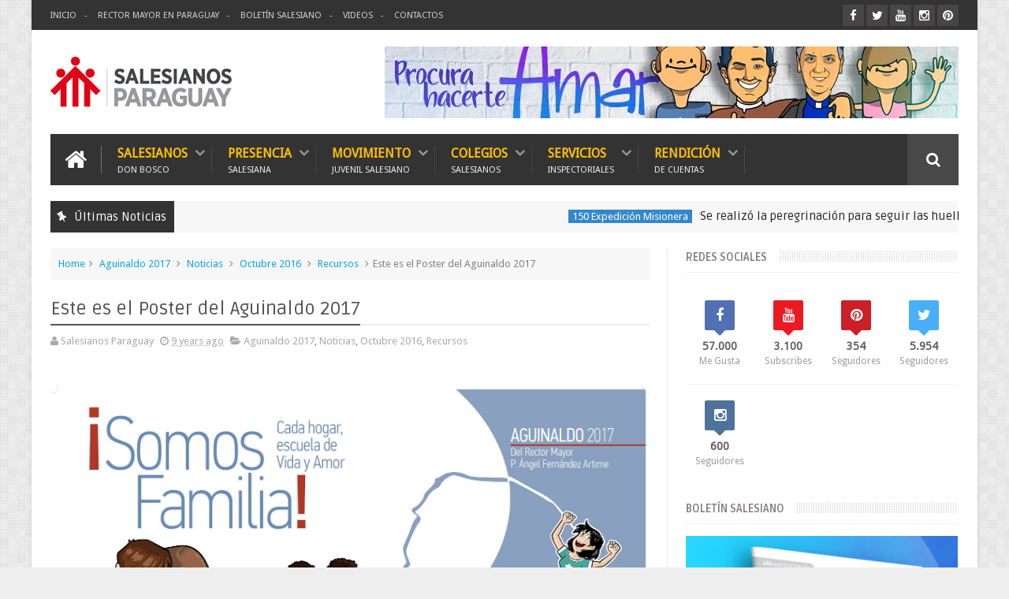

--- FILE ---
content_type: text/javascript; charset=UTF-8
request_url: https://www.salesianos.org.py/feeds/posts/default?alt=json-in-script&callback=jQuery111006239441580283811_1768971875257&_=1768971875258
body_size: 48269
content:
// API callback
jQuery111006239441580283811_1768971875257({"version":"1.0","encoding":"UTF-8","feed":{"xmlns":"http://www.w3.org/2005/Atom","xmlns$openSearch":"http://a9.com/-/spec/opensearchrss/1.0/","xmlns$blogger":"http://schemas.google.com/blogger/2008","xmlns$georss":"http://www.georss.org/georss","xmlns$gd":"http://schemas.google.com/g/2005","xmlns$thr":"http://purl.org/syndication/thread/1.0","id":{"$t":"tag:blogger.com,1999:blog-2893965588560148378"},"updated":{"$t":"2026-01-03T15:57:23.154-03:00"},"category":[{"term":"EN DESTAQUE"},{"term":"Noticias"},{"term":"GALERÍA DE FOTOS"},{"term":"Mundo Salesiano"},{"term":"Movimiento Juvenil Salesiano"},{"term":"Abril 2015"},{"term":"Videos"},{"term":"Foto Noticias"},{"term":"Mayo 2015"},{"term":"Rector Mayor"},{"term":"Salesianito"},{"term":"Marzo Abril 2016"},{"term":"Animación Vocacional"},{"term":"Mayo 2016"},{"term":"Enero Febrero 2016"},{"term":"Concepción"},{"term":"Abril 2017"},{"term":"Junio 2015"},{"term":"Agosto 2016"},{"term":"Don Bosco"},{"term":"Junio 2016"},{"term":"El Papa en Paraguay"},{"term":"Mes de María 2016"},{"term":"Octubre 2016"},{"term":"Mes de María 2015"},{"term":"Julio 2015"},{"term":"Septiembre 2016"},{"term":"Febrero 2017"},{"term":"Febrero-Marzo 2015"},{"term":"Mayo 2017"},{"term":"Don Bosco Villarrica"},{"term":"Exploradores"},{"term":"Pastoral Juvenil"},{"term":"Vicariato Apostólico del Chaco"},{"term":"IAS Carlos Pfannl"},{"term":"Julio 2016"},{"term":"Marzo 2017"},{"term":"Santuario María Auxiliadora"},{"term":"MLES"},{"term":"Recursos"},{"term":"Semana Santa 2015"},{"term":"Monseñor Lasagna"},{"term":"Ypacarai"},{"term":"Colegio Santa Ana"},{"term":"Enero 2017"},{"term":"ADS\/ALV"},{"term":"Mayo 2018"},{"term":"Noviembre 2016"},{"term":"Junio 2017"},{"term":"Papa Francisco"},{"term":"Centro Educativo Integral Don Bosco Róga"},{"term":"Minga Guazú"},{"term":"Red Salesiana de Escuelas"},{"term":"Diciembre 2017"},{"term":"Fundación Don Bosco Róga"},{"term":"Reflexiones del Rector Mayor"},{"term":"Febrero 2018"},{"term":"Colegio Domingo Savio"},{"term":"FMA"},{"term":"Parroquia San Vicente"},{"term":"Reliquias en Paraguay"},{"term":"Agosto Septiembre 2017"},{"term":"Escuela Salesiana Paraguay"},{"term":"Octubre 2017"},{"term":"Parroquia Domingo Savio"},{"term":"Santo Domingo Savio"},{"term":"Bicentenario de Don Bosco"},{"term":"ISPE"},{"term":"Mes de Don Bosco 2017"},{"term":"Misiones Salesianas"},{"term":"Agosto 2015"},{"term":"MAOS"},{"term":"Noviembre 2017"},{"term":"Noviembre-Diciembre 2015"},{"term":"Semana Santa 2017"},{"term":"El Rector Mayor en Paraguay 2018"},{"term":"ISSEF"},{"term":"Marzo 2018"},{"term":"Mes de María 2017"},{"term":"Pascua 2016"},{"term":"Julio 2017"},{"term":"Visita Inspectorial"},{"term":"Especial Bicentenario de Don Bosco"},{"term":"En la Casa del Padre"},{"term":"JJ"},{"term":"Jornada Mundial de la Juventud 2016"},{"term":"Don Bosco Minga Guazú"},{"term":"Mes de María 2019"},{"term":"P. Mario Villalba"},{"term":"Abril 2018"},{"term":"Enero 2018"},{"term":"Capítulo General 28"},{"term":"Visita de Conjunto 2017"},{"term":"El Papa en Turín"},{"term":"Mes de Don Bosco 2016"},{"term":"Mes de María 2021"},{"term":"Visita Consejero Regional 2017"},{"term":"covid19"},{"term":"Diciembre 2016"},{"term":"Cardenal Cristóbal López"},{"term":"Colegio Técnico María Auxiliadora Minga Guazú"},{"term":"Historia Salesianos en Paraguay"},{"term":"Servicio al Peregrino"},{"term":"Solidaridad"},{"term":"Escuela de Salesianidad"},{"term":"Instituto Salesiano San José"},{"term":"Mes de Don Bosco 2021"},{"term":"Mes de María 2018"},{"term":"Carmelo Peralta"},{"term":"Salesianos Cooperadores"},{"term":"Semana Santa 2018"},{"term":"Familia Salesiana"},{"term":"Mes de Don Bosco 2019"},{"term":"Oratorios"},{"term":"Sepsur"},{"term":"Artémide Zatti"},{"term":"Boletín Salesiano"},{"term":"Historia María Auxiliadora"},{"term":"Novena Don Bosco 2017"},{"term":"Novena María Auxiliadora 2021"},{"term":"Oratorio San Luis"},{"term":"Santidad Salesiana"},{"term":"Capítulo Inspectorial 20"},{"term":"Centro de Espiritualidad Salesiana"},{"term":"Laura Vicuña"},{"term":"Puerto Casado"},{"term":"Santuario Sagrado Corazón de Jesús"},{"term":"Semana Santa 2019"},{"term":"Ex Alumnos"},{"term":"JMJ Panamá"},{"term":"Jornada Salesiana de Misericordia"},{"term":"Rector Mayor en Paraguay"},{"term":"Visita Consejero Regional 2023"},{"term":"Capítulo Inspectorial 22"},{"term":"Día del Maestro 2017"},{"term":"Mes de María 2022"},{"term":"Orquesta Don Bosco Róga"},{"term":"P. Ignacio Morínigo"},{"term":"Protesta Estudiantil"},{"term":"Semana Salesiana 2016"},{"term":"Semana Santa 2020"},{"term":"Semana Santa 2021"},{"term":"Videos del Rector Mayor en Paraguay"},{"term":"Caacupé 2019"},{"term":"Capítulo General 29"},{"term":"Capítulo Inspectorial 21"},{"term":"Conferpar"},{"term":"Mes de Don Bosco 2020"},{"term":"Mes de María 2020"},{"term":"Novena Don Bosco 2021"},{"term":"Proyecto Medioambiental"},{"term":"Recursos María Auxiliadora"},{"term":"Septiembre 2015"},{"term":"150 Expedición Misionera"},{"term":"Aguinaldo 2016"},{"term":"Aguinaldo 2019"},{"term":"Aguinaldo 2021"},{"term":"Colegio San Luis Concepción"},{"term":"III Congreso Estudiantil Salesiano"},{"term":"Libros"},{"term":"María Auxiliadora"},{"term":"María Auxiliadora Minga Guazú"},{"term":"Obra Monseñor Lasagna"},{"term":"P. Carlos Heyn"},{"term":"P. José Zanardini"},{"term":"Retiro Juvenil Salesiano"},{"term":"Sagrado Corazón de Jesús"},{"term":"San Francisco de Sales"},{"term":"Semana Salesiana 2018"},{"term":"Semana Santa Juvenil 2021"},{"term":"Trienio de la Juventud"},{"term":"Voluntariado Misionero Salesiano"},{"term":"Aguinaldo 2020"},{"term":"Caacupé 2020"},{"term":"Capítulo Inspectorial 23"},{"term":"Cardenal"},{"term":"Carlo Acutis"},{"term":"Ceferino Namuncurá"},{"term":"Centro Juan Bosco"},{"term":"Colegio Don Bosco Concepción"},{"term":"Congreso de Estudiantes Salesianos"},{"term":"Juan Pablo II"},{"term":"Madre Mazzarello"},{"term":"Oratorio Ceferino Namuncurá"},{"term":"Tiempo de la Creación"},{"term":"Visita de Conjunto 2023"},{"term":"Aguinaldo 2017"},{"term":"Aguinaldo 2018"},{"term":"Ateneo Salesiano"},{"term":"Canción Nueva"},{"term":"Editorial Don Bosco"},{"term":"El Video del Papa"},{"term":"Fuerte Olimpo"},{"term":"Iglesia"},{"term":"Lugares de Don Bosco"},{"term":"Mamá Margarita"},{"term":"Mons. Zacarías Ortiz"},{"term":"Museo Ayoreo"},{"term":"Navidad"},{"term":"Novena a San José"},{"term":"Oratorio Domingo Savio"},{"term":"Oratorio Don Bosco"},{"term":"Oratorio Laura Vicuña"},{"term":"Oratorio Miguel Rúa"},{"term":"Oratorio San Francisco de Sales"},{"term":"San José Cafasso"},{"term":"Semana Santa 2022"},{"term":"Ucrania"},{"term":"Visita del Cardenal"},{"term":"aguinaldo 2022"},{"term":"4º Congreso de Estudiantes Salesianos"},{"term":"ADMA"},{"term":"Aguinaldo 2024"},{"term":"Año Eucarístico"},{"term":"Banda Pa'i Pérez"},{"term":"Basílica María Auxiliadora Turín"},{"term":"Batallón 4 Laura Vicuña"},{"term":"Beato Titus Zeman"},{"term":"CEP"},{"term":"CFPs"},{"term":"Colegio Sor Eusebia Palomino"},{"term":"Cresco"},{"term":"Eduardo Sanabria"},{"term":"Encuentro de Comunicación Social 2019"},{"term":"Entrevistas"},{"term":"Escuela Técnica Salesiana"},{"term":"Evangelio del Domingo."},{"term":"Hermano Arsenio Benítez"},{"term":"JMJ Lisboa"},{"term":"Jornada Mundial de la Juventud 2023"},{"term":"Joven Salesiano"},{"term":"Jubileo de los Jóvenes"},{"term":"La muerte de Don Bosco"},{"term":"Librería Don Bosco"},{"term":"MALVI"},{"term":"Mes de María 2023"},{"term":"Mes de María 2024"},{"term":"Música"},{"term":"Novena Don Bosco 2020"},{"term":"Núcleo de Enseñanza Sinfónica"},{"term":"Oficina de Planificación y Desarrollo"},{"term":"Oratorio María Auxiliadora"},{"term":"Posnoviciado"},{"term":"Red América Social Salesiana"},{"term":"SYM Don Bosco 2015"},{"term":"San Luis Gonzaga"},{"term":"Semana Salesiana 2019"},{"term":"Toropampa"},{"term":"Ypacaraí"},{"term":"ordenación sacerdotal"},{"term":"Ñu Apu'a"}],"title":{"type":"text","$t":"Salesianos Paraguay"},"subtitle":{"type":"html","$t":"Salesianos de Don Bosco, Paraguay.\n"},"link":[{"rel":"http://schemas.google.com/g/2005#feed","type":"application/atom+xml","href":"https:\/\/www.salesianos.org.py\/feeds\/posts\/default"},{"rel":"self","type":"application/atom+xml","href":"https:\/\/www.blogger.com\/feeds\/2893965588560148378\/posts\/default?alt=json-in-script"},{"rel":"alternate","type":"text/html","href":"https:\/\/www.salesianos.org.py\/"},{"rel":"hub","href":"http://pubsubhubbub.appspot.com/"},{"rel":"next","type":"application/atom+xml","href":"https:\/\/www.blogger.com\/feeds\/2893965588560148378\/posts\/default?alt=json-in-script\u0026start-index=26\u0026max-results=25"}],"author":[{"name":{"$t":"Salesianos Paraguay"},"uri":{"$t":"http:\/\/www.blogger.com\/profile\/16282232180456812977"},"email":{"$t":"noreply@blogger.com"},"gd$image":{"rel":"http://schemas.google.com/g/2005#thumbnail","width":"16","height":"16","src":"https:\/\/img1.blogblog.com\/img\/b16-rounded.gif"}}],"generator":{"version":"7.00","uri":"http://www.blogger.com","$t":"Blogger"},"openSearch$totalResults":{"$t":"2722"},"openSearch$startIndex":{"$t":"1"},"openSearch$itemsPerPage":{"$t":"25"},"entry":[{"id":{"$t":"tag:blogger.com,1999:blog-2893965588560148378.post-5694963977750840032"},"published":{"$t":"2025-12-23T16:07:00.002-03:00"},"updated":{"$t":"2025-12-23T16:07:21.122-03:00"},"category":[{"scheme":"http://www.blogger.com/atom/ns#","term":"150 Expedición Misionera"},{"scheme":"http://www.blogger.com/atom/ns#","term":"EN DESTAQUE"},{"scheme":"http://www.blogger.com/atom/ns#","term":"GALERÍA DE FOTOS"},{"scheme":"http://www.blogger.com/atom/ns#","term":"Mundo Salesiano"}],"title":{"type":"text","$t":"Se realizó la peregrinación para seguir las huellas de los primeros misioneros salesianos"},"content":{"type":"html","$t":"\u003Cp\u003E\u0026nbsp;\u003C\/p\u003E\u003Cdiv class=\"separator\" style=\"clear: both; text-align: center;\"\u003E\u003Ca href=\"https:\/\/blogger.googleusercontent.com\/img\/b\/R29vZ2xl\/AVvXsEjVYEebg6jXWjav_2KLEcqj3cDegrBzxHagLgWOVjAgziI4yWGMTGJF3zTBJPJcx1A_aRKlAkBpv3ap-fXkEfwYTzkA85qVR0JWCWZARAa6YHQak25WfTiYKm9UFDTONE0xgc8Ofc0j04r7gPoZD6vfsySfSiVrUDEAjY8mTu1nyVph7tWxvgpKEzdgewU\/s1000\/Peregrinacion%20150%20primera%20expedici%C3%B3n%20misionera%20salesiana.jpg\" imageanchor=\"1\" style=\"margin-left: 1em; margin-right: 1em;\"\u003E\u003Cimg border=\"0\" data-original-height=\"526\" data-original-width=\"1000\" src=\"https:\/\/blogger.googleusercontent.com\/img\/b\/R29vZ2xl\/AVvXsEjVYEebg6jXWjav_2KLEcqj3cDegrBzxHagLgWOVjAgziI4yWGMTGJF3zTBJPJcx1A_aRKlAkBpv3ap-fXkEfwYTzkA85qVR0JWCWZARAa6YHQak25WfTiYKm9UFDTONE0xgc8Ofc0j04r7gPoZD6vfsySfSiVrUDEAjY8mTu1nyVph7tWxvgpKEzdgewU\/s16000\/Peregrinacion%20150%20primera%20expedici%C3%B3n%20misionera%20salesiana.jpg\" \/\u003E\u003C\/a\u003E\u003C\/div\u003E\u003Cbr \/\u003E\u003Cp\u003E\u003C\/p\u003E\u003Cp style=\"background: 0px 0px rgb(255, 255, 255); border: 0px; box-sizing: border-box; font-stretch: normal; line-height: 28px; margin: 0px; outline: 0px; padding: 0px; transition: 0.5s; vertical-align: baseline;\"\u003E\u003Cspan style=\"font-family: helvetica;\"\u003E\u003Cspan style=\"font-size: 18px;\"\u003EDel 9 al 18 de diciembre — del 13 y 14 en Buenos Aires, para vivir las celebraciones centrales por los 150 años de la llegada de los salesianos a la Argentina junto con el Rector Mayor—, se realizó la Peregrinación siguiendo las huellas de los primeros misioneros salesianos.\u003C\/span\u003E\u003C\/span\u003E\u003C\/p\u003E\u003Cp style=\"background: 0px 0px rgb(255, 255, 255); border: 0px; box-sizing: border-box; font-stretch: normal; line-height: 28px; margin: 0px; outline: 0px; padding: 0px; transition: 0.5s; vertical-align: baseline;\"\u003E\u003Cspan style=\"font-family: helvetica;\"\u003E\u003Cspan style=\"font-size: 18px;\"\u003E\u003Cbr \/\u003E\u003C\/span\u003E\u003C\/span\u003E\u003C\/p\u003E\u003Cp style=\"background: 0px 0px rgb(255, 255, 255); border: 0px; box-sizing: border-box; font-stretch: normal; line-height: 28px; margin: 0px; outline: 0px; padding: 0px; transition: 0.5s; vertical-align: baseline;\"\u003E\u003Cspan style=\"font-family: helvetica;\"\u003E\u003Cspan style=\"font-size: 18px;\"\u003EParticiparon 12 peregrinos, religiosos y laicos, de Argentina, de Uruguay, de Paraguay, de Costa Rica, de Guatemala y de El Salvador.\u003C\/span\u003E\u003C\/span\u003E\u003C\/p\u003E\u003Cp style=\"background: 0px 0px rgb(255, 255, 255); border: 0px; box-sizing: border-box; font-stretch: normal; line-height: 28px; margin: 0px; outline: 0px; padding: 0px; transition: 0.5s; vertical-align: baseline;\"\u003E\u003Cspan style=\"font-family: helvetica;\"\u003E\u003Cspan style=\"font-size: 18px;\"\u003E\u003Cbr \/\u003E\u003C\/span\u003E\u003C\/span\u003E\u003C\/p\u003E\u003Cp style=\"background: 0px 0px rgb(255, 255, 255); border: 0px; box-sizing: border-box; font-stretch: normal; line-height: 28px; margin: 0px; outline: 0px; padding: 0px; transition: 0.5s; vertical-align: baseline;\"\u003E\u003Cspan style=\"font-family: helvetica;\"\u003E\u003Cspan style=\"font-size: 18px;\"\u003EEl primer día caminaron desde el Puerto de Buenos Aires hasta la Iglesia Pública Mater Misericordiae, en Congreso. También visitaron la parroquia San Juan Evangelista, en La Boca, y la Basílica de María Auxiliadora, en Almagro.\u003C\/span\u003E\u003C\/span\u003E\u003C\/p\u003E\u003Cp style=\"background: 0px 0px rgb(255, 255, 255); border: 0px; box-sizing: border-box; font-stretch: normal; line-height: 28px; margin: 0px; outline: 0px; padding: 0px; transition: 0.5s; vertical-align: baseline;\"\u003E\u003Cspan style=\"font-family: helvetica;\"\u003E\u003Cspan style=\"font-size: 18px;\"\u003E\u003Cbr \/\u003E\u003C\/span\u003E\u003C\/span\u003E\u003C\/p\u003E\u003Cp style=\"background: 0px 0px rgb(255, 255, 255); border: 0px; box-sizing: border-box; font-stretch: normal; line-height: 28px; margin: 0px; outline: 0px; padding: 0px; transition: 0.5s; vertical-align: baseline;\"\u003E\u003Cspan style=\"font-family: helvetica;\"\u003E\u003Cspan style=\"font-size: 18px;\"\u003EAl día siguiente partieron hacia Bahía Blanca, pararon en Fortín Mercedes y llegaron a Carmen de Patagones y Viedma, donde pasaron dos noches. En este recorrido, pudieron adentrarse en la vida de San Artémides Zatti, del Beato Ceferino Namuncurá y de la Beata Laura Vicuña. En Viedma pudieron también visitar la antigua sede de Monseñor Juan Cagliero y rezar en la Catedral donde descansan sus restos.\u003C\/span\u003E\u003C\/span\u003E\u003C\/p\u003E\u003Cp style=\"background: 0px 0px rgb(255, 255, 255); border: 0px; box-sizing: border-box; font-stretch: normal; line-height: 28px; margin: 0px; outline: 0px; padding: 0px; transition: 0.5s; vertical-align: baseline;\"\u003E\u003Cspan style=\"font-family: helvetica;\"\u003E\u003Cspan style=\"font-size: 18px;\"\u003E\u003Cbr \/\u003E\u003C\/span\u003E\u003C\/span\u003E\u003C\/p\u003E\u003Cp style=\"background: 0px 0px rgb(255, 255, 255); border: 0px; box-sizing: border-box; font-stretch: normal; line-height: 28px; margin: 0px; outline: 0px; padding: 0px; transition: 0.5s; vertical-align: baseline;\"\u003E\u003Cspan style=\"font-family: helvetica;\"\u003E\u003Cspan style=\"font-size: 18px;\"\u003ELuego de las celebraciones centrales en Buenos Aires, partieron para el territorio más austral del continente. Allí visitaron Punta Arenas (Chile), en cuya Catedral descansan los restos de Mons. José Fagnano. Luego, cruzando nuevamente el estrecho de Magallanes para recorrer Río Grande y llegaron hasta Ushuaia.\u003C\/span\u003E\u003C\/span\u003E\u003C\/p\u003E\u003Cp style=\"background: 0px 0px rgb(255, 255, 255); border: 0px; box-sizing: border-box; font-stretch: normal; line-height: 28px; margin: 0px; outline: 0px; padding: 0px; transition: 0.5s; vertical-align: baseline;\"\u003E\u003Cspan style=\"font-family: helvetica;\"\u003E\u003Cspan style=\"font-size: 18px;\"\u003E\u003Cbr \/\u003E\u003C\/span\u003E\u003C\/span\u003E\u003C\/p\u003E\u003Cp style=\"background: 0px 0px rgb(255, 255, 255); border: 0px; box-sizing: border-box; font-stretch: normal; line-height: 28px; margin: 0px; outline: 0px; padding: 0px; transition: 0.5s; vertical-align: baseline;\"\u003E\u003Cspan style=\"font-family: helvetica;\"\u003E\u003Cspan style=\"font-size: 18px;\"\u003ESe trató de una peregrinación con un recorrido histórico, geográfico y espiritual sumamente interesante, con un intercambio enriquecedor que fue surgiendo entre los peregrinos en cada lugar. Fueron días de mucha hospitalidad, fraternidad y generosidad de parte de todos los que recibieron a los peregrinos en cada escala.\u003C\/span\u003E\u003C\/span\u003E\u003C\/p\u003E\u003Cp style=\"background: 0px 0px rgb(255, 255, 255); border: 0px; box-sizing: border-box; font-stretch: normal; line-height: 28px; margin: 0px; outline: 0px; padding: 0px; transition: 0.5s; vertical-align: baseline;\"\u003E\u003Cspan style=\"font-family: helvetica;\"\u003E\u003Cspan style=\"font-size: 18px;\"\u003E\u003Cbr \/\u003E\u003C\/span\u003E\u003C\/span\u003E\u003C\/p\u003E\u003Cp style=\"background: 0px 0px rgb(255, 255, 255); border: 0px; box-sizing: border-box; font-stretch: normal; line-height: 28px; margin: 0px; outline: 0px; padding: 0px; transition: 0.5s; vertical-align: baseline;\"\u003E\u003Cspan style=\"font-family: helvetica;\"\u003E\u003Cspan style=\"font-size: 18px;\"\u003EEsta fue la segunda peregrinación prevista para este año. La primera se realizó a fines de abril y comienzos de mayo por los lugares de los primeros misioneros salesianos y los santos de la Patagonia.\u003C\/span\u003E\u003C\/span\u003E\u003C\/p\u003E\u003Cp style=\"background: 0px 0px rgb(255, 255, 255); border: 0px; box-sizing: border-box; font-stretch: normal; line-height: 28px; margin: 0px; outline: 0px; padding: 0px; transition: 0.5s; vertical-align: baseline;\"\u003E\u003Cspan style=\"font-family: helvetica;\"\u003E\u003Cspan style=\"font-size: 18px;\"\u003E\u003Cbr \/\u003E\u003C\/span\u003E\u003C\/span\u003E\u003C\/p\u003E\u003Cp style=\"background: 0px 0px rgb(255, 255, 255); border: 0px; box-sizing: border-box; font-stretch: normal; line-height: 28px; margin: 0px; outline: 0px; padding: 0px; transition: 0.5s; vertical-align: baseline;\"\u003E\u003Cspan style=\"font-family: helvetica;\"\u003E\u003Cspan style=\"font-size: 18px;\"\u003EDe esta manera se convirtió en la última actividad prevista para conmemorar los 150 años de la llegada de la primera expedición misionera salesiana a la Argentina y a América, enviada por el mismo Don Bosco en 1875.\u003C\/span\u003E\u003C\/span\u003E\u003C\/p\u003E\u003Cp style=\"background: 0px 0px rgb(255, 255, 255); border: 0px; box-sizing: border-box; font-stretch: normal; line-height: 28px; margin: 0px; outline: 0px; padding: 0px; transition: 0.5s; vertical-align: baseline;\"\u003E\u003Cspan style=\"font-family: helvetica;\"\u003E\u003Cspan style=\"font-size: 18px;\"\u003E\u003Cbr \/\u003E\u003C\/span\u003E\u003C\/span\u003E\u003C\/p\u003E\u003Cp style=\"background: 0px 0px rgb(255, 255, 255); border: 0px; box-sizing: border-box; font-stretch: normal; line-height: 28px; margin: 0px; outline: 0px; padding: 0px; transition: 0.5s; vertical-align: baseline;\"\u003E\u003Cspan style=\"color: #0b5394; font-family: helvetica; font-size: x-large;\"\u003E\u003Cb\u003EGalería\u003C\/b\u003E\u003C\/span\u003E\u003C\/p\u003E\u003Cp style=\"background: 0px 0px rgb(255, 255, 255); border: 0px; box-sizing: border-box; font-stretch: normal; line-height: 28px; margin: 0px; outline: 0px; padding: 0px; transition: 0.5s; vertical-align: baseline;\"\u003E\u003Cspan style=\"font-family: helvetica;\"\u003E\u003Cspan style=\"font-size: 18px;\"\u003E\u003Cbr \/\u003E\u003C\/span\u003E\u003C\/span\u003E\u003C\/p\u003E\u003Cp style=\"background: 0px 0px rgb(255, 255, 255); border: 0px; box-sizing: border-box; font-stretch: normal; line-height: 28px; margin: 0px; outline: 0px; padding: 0px; transition: 0.5s; vertical-align: baseline;\"\u003E\u003Cspan style=\"font-family: helvetica;\"\u003E\u003C\/span\u003E\u003C\/p\u003E\u003Cdiv class=\"separator\" style=\"clear: both; text-align: center;\"\u003E\u003Cspan style=\"font-family: helvetica;\"\u003E\u003Ca href=\"https:\/\/blogger.googleusercontent.com\/img\/b\/R29vZ2xl\/AVvXsEjxPhI5cbxGHGrRzIi2tR6ydB0YtdpnND-b-9etGUJox-QGe7q3WXOqlmFsx_h5I15iBkdrFmI4mI6sVCpU2MaVGJxrmqlMZ7Kmt5dr_7APznaH2jesi8KEGjjHe2yMC3L91eSzRCwVSObYz_ngiLYoQSAYbDCvbS1KBEoOdaji-XypSS1qMkeM9xTcjlU\/s1350\/1.png\" imageanchor=\"1\" style=\"margin-left: 1em; margin-right: 1em;\"\u003E\u003Cimg border=\"0\" data-original-height=\"1350\" data-original-width=\"1080\" src=\"https:\/\/blogger.googleusercontent.com\/img\/b\/R29vZ2xl\/AVvXsEjxPhI5cbxGHGrRzIi2tR6ydB0YtdpnND-b-9etGUJox-QGe7q3WXOqlmFsx_h5I15iBkdrFmI4mI6sVCpU2MaVGJxrmqlMZ7Kmt5dr_7APznaH2jesi8KEGjjHe2yMC3L91eSzRCwVSObYz_ngiLYoQSAYbDCvbS1KBEoOdaji-XypSS1qMkeM9xTcjlU\/s16000\/1.png\" \/\u003E\u003C\/a\u003E\u003C\/span\u003E\u003C\/div\u003E\u003Cspan style=\"font-family: helvetica;\"\u003E\u003Cbr \/\u003E\u003Cdiv class=\"separator\" style=\"clear: both; text-align: center;\"\u003E\u003Ca href=\"https:\/\/blogger.googleusercontent.com\/img\/b\/R29vZ2xl\/[base64]\/s1350\/2.png\" imageanchor=\"1\" style=\"margin-left: 1em; margin-right: 1em;\"\u003E\u003Cimg border=\"0\" data-original-height=\"1350\" data-original-width=\"1080\" src=\"https:\/\/blogger.googleusercontent.com\/img\/b\/R29vZ2xl\/[base64]\/s16000\/2.png\" \/\u003E\u003C\/a\u003E\u003C\/div\u003E\u003Cbr \/\u003E\u003Cdiv class=\"separator\" style=\"clear: both; text-align: center;\"\u003E\u003Ca href=\"https:\/\/blogger.googleusercontent.com\/img\/b\/R29vZ2xl\/AVvXsEguRQMK9NlRPSdM7PKK5Mhso1iet6lff3EyFJDzT6OM6LSX56M9PvJtm8dJSrwY4mgmuP9-sA6wgAm0TELMo6T3xyp4x7LUUaD3pBnAkY5bPrU2SYctF6W2qsgBQ3slvAqQY1WPwPSRiKPm_7VX-RxmxBJxg65wcsXNQ3UNWsDaRpeyUnXJPRxyIKZdGno\/s1350\/4.png\" imageanchor=\"1\" style=\"margin-left: 1em; margin-right: 1em;\"\u003E\u003Cimg border=\"0\" data-original-height=\"1350\" data-original-width=\"1080\" src=\"https:\/\/blogger.googleusercontent.com\/img\/b\/R29vZ2xl\/AVvXsEguRQMK9NlRPSdM7PKK5Mhso1iet6lff3EyFJDzT6OM6LSX56M9PvJtm8dJSrwY4mgmuP9-sA6wgAm0TELMo6T3xyp4x7LUUaD3pBnAkY5bPrU2SYctF6W2qsgBQ3slvAqQY1WPwPSRiKPm_7VX-RxmxBJxg65wcsXNQ3UNWsDaRpeyUnXJPRxyIKZdGno\/s16000\/4.png\" \/\u003E\u003C\/a\u003E\u003C\/div\u003E\u003Cbr \/\u003E\u003Cdiv class=\"separator\" style=\"clear: both; text-align: center;\"\u003E\u003Ca href=\"https:\/\/blogger.googleusercontent.com\/img\/b\/R29vZ2xl\/AVvXsEjxLToRZPn3kLkK0eJtlPrQVY1R_WGwDoLyNu4XCqD-27Otk_oeNzpq1GOzIdza00Wx_VgUbUW_dS_kUVFiuen3VQhZ0TsI7xX9cZTaA-pTuSXM1VI-u2PTJG5h58pF2xO5X3NuQMHG0hJGHeZl97cN2T_8IRJlzv6iTbQTV3SY2Af7KUSax8PlIZGaRDc\/s1350\/6.png\" imageanchor=\"1\" style=\"margin-left: 1em; margin-right: 1em;\"\u003E\u003Cimg border=\"0\" data-original-height=\"1350\" data-original-width=\"1080\" src=\"https:\/\/blogger.googleusercontent.com\/img\/b\/R29vZ2xl\/AVvXsEjxLToRZPn3kLkK0eJtlPrQVY1R_WGwDoLyNu4XCqD-27Otk_oeNzpq1GOzIdza00Wx_VgUbUW_dS_kUVFiuen3VQhZ0TsI7xX9cZTaA-pTuSXM1VI-u2PTJG5h58pF2xO5X3NuQMHG0hJGHeZl97cN2T_8IRJlzv6iTbQTV3SY2Af7KUSax8PlIZGaRDc\/s16000\/6.png\" \/\u003E\u003C\/a\u003E\u003C\/div\u003E\u003Cbr \/\u003E\u003Cdiv class=\"separator\" style=\"clear: both; text-align: center;\"\u003E\u003Ca href=\"https:\/\/blogger.googleusercontent.com\/img\/b\/R29vZ2xl\/AVvXsEgKut6lEMa91oni0KV8u5QkY5uKqFciORSRXXMVbA5QdI7UBOtFvYmyR6gYe7iQ0I0D1NnWGDQIR12KVsu0VriK3RU7PefnTdieJQQpWksa_bEO1dADhppPgAgJOFOEDrF2ymDiMYP_S72kSbDucIFCzzaeG4QIUKrH9oCOPG-jFdhT5CDAirATQIEvcB0\/s1350\/7.png\" imageanchor=\"1\" style=\"margin-left: 1em; margin-right: 1em;\"\u003E\u003Cimg border=\"0\" data-original-height=\"1350\" data-original-width=\"1080\" src=\"https:\/\/blogger.googleusercontent.com\/img\/b\/R29vZ2xl\/AVvXsEgKut6lEMa91oni0KV8u5QkY5uKqFciORSRXXMVbA5QdI7UBOtFvYmyR6gYe7iQ0I0D1NnWGDQIR12KVsu0VriK3RU7PefnTdieJQQpWksa_bEO1dADhppPgAgJOFOEDrF2ymDiMYP_S72kSbDucIFCzzaeG4QIUKrH9oCOPG-jFdhT5CDAirATQIEvcB0\/s16000\/7.png\" \/\u003E\u003C\/a\u003E\u003C\/div\u003E\u003Cbr \/\u003E\u003Cdiv class=\"separator\" style=\"clear: both; text-align: center;\"\u003E\u003Ca href=\"https:\/\/blogger.googleusercontent.com\/img\/b\/R29vZ2xl\/AVvXsEhOqohaRnx3-UNr_dSPGPM-VdWKHT9G6mJyHP-RrHyqbbLxTK_-Z3dMjwWWR_Z6QL-5ivl9r3faPiKTKzm1KRa_Qpy9U3cIVNXT9wtN1cWrp87eB4e6xHPAGI4g_ocrXmSWUAYLAbOTmAzLo_wv7TCYwFo-q-KldCZbRKOYqrkRhSZguO1YK7fdJaJTsEI\/s1350\/8.png\" imageanchor=\"1\" style=\"margin-left: 1em; margin-right: 1em;\"\u003E\u003Cimg border=\"0\" data-original-height=\"1350\" data-original-width=\"1080\" src=\"https:\/\/blogger.googleusercontent.com\/img\/b\/R29vZ2xl\/AVvXsEhOqohaRnx3-UNr_dSPGPM-VdWKHT9G6mJyHP-RrHyqbbLxTK_-Z3dMjwWWR_Z6QL-5ivl9r3faPiKTKzm1KRa_Qpy9U3cIVNXT9wtN1cWrp87eB4e6xHPAGI4g_ocrXmSWUAYLAbOTmAzLo_wv7TCYwFo-q-KldCZbRKOYqrkRhSZguO1YK7fdJaJTsEI\/s16000\/8.png\" \/\u003E\u003C\/a\u003E\u003C\/div\u003E\u003Cbr \/\u003E\u003Cdiv class=\"separator\" style=\"clear: both; text-align: center;\"\u003E\u003Ca href=\"https:\/\/blogger.googleusercontent.com\/img\/b\/R29vZ2xl\/AVvXsEi2yQba9jZra21G85xgJk58AN9KpntHToBTnceBPaap7ntIEq4dion0ym2rI49LTGAIGQemicQKn7i17Fvxtdbl1AQB0BlsOjAd0nqm38A7k6MIiU6GCQBGQj-Vx54B84TQd5KDnjDnfUTExVsBdpx4FfOBkQ-5MTddkJRxRbBITcWE104OgiUB9F7HuMI\/s1350\/11.png\" imageanchor=\"1\" style=\"margin-left: 1em; margin-right: 1em;\"\u003E\u003Cimg border=\"0\" data-original-height=\"1350\" data-original-width=\"1080\" src=\"https:\/\/blogger.googleusercontent.com\/img\/b\/R29vZ2xl\/AVvXsEi2yQba9jZra21G85xgJk58AN9KpntHToBTnceBPaap7ntIEq4dion0ym2rI49LTGAIGQemicQKn7i17Fvxtdbl1AQB0BlsOjAd0nqm38A7k6MIiU6GCQBGQj-Vx54B84TQd5KDnjDnfUTExVsBdpx4FfOBkQ-5MTddkJRxRbBITcWE104OgiUB9F7HuMI\/s16000\/11.png\" \/\u003E\u003C\/a\u003E\u003C\/div\u003E\u003Cbr \/\u003E\u003Cdiv class=\"separator\" style=\"clear: both; text-align: center;\"\u003E\u003Ca href=\"https:\/\/blogger.googleusercontent.com\/img\/b\/R29vZ2xl\/AVvXsEhz8Kjj8pyj8NG0ymN22rW7-K7QNfJjxcn0hxsE1si_9hhONZ5t7uWUrzH6Uo11UcIjYpcvNiOu6xjulsHi-g3G38DQ1UkPIewNXHGdPgDmK_vKBUC4I_ixvMUJm_2G9jgLgcw358wVVooOEZsSh9CBEZ0Y86kQ-1qx3-N_dIjk6ij3Z8NizAgY0tgf0ow\/s1350\/16.png\" imageanchor=\"1\" style=\"margin-left: 1em; margin-right: 1em;\"\u003E\u003Cimg border=\"0\" data-original-height=\"1350\" data-original-width=\"1080\" src=\"https:\/\/blogger.googleusercontent.com\/img\/b\/R29vZ2xl\/AVvXsEhz8Kjj8pyj8NG0ymN22rW7-K7QNfJjxcn0hxsE1si_9hhONZ5t7uWUrzH6Uo11UcIjYpcvNiOu6xjulsHi-g3G38DQ1UkPIewNXHGdPgDmK_vKBUC4I_ixvMUJm_2G9jgLgcw358wVVooOEZsSh9CBEZ0Y86kQ-1qx3-N_dIjk6ij3Z8NizAgY0tgf0ow\/s16000\/16.png\" \/\u003E\u003C\/a\u003E\u003C\/div\u003E\u003Cbr \/\u003E\u003Cspan style=\"font-size: 18px;\"\u003E\u003Cbr \/\u003E\u003C\/span\u003E\u003C\/span\u003E\u003Cp\u003E\u003C\/p\u003E\u003Cp style=\"background: 0px 0px rgb(255, 255, 255); border: 0px; box-sizing: border-box; font-stretch: normal; line-height: 28px; margin: 0px; outline: 0px; padding: 0px; transition: 0.5s; vertical-align: baseline;\"\u003E\u003Cspan style=\"font-family: helvetica;\"\u003E\u003Cspan style=\"font-size: 18px;\"\u003E\u003Cbr \/\u003E\u003C\/span\u003E\u003C\/span\u003E\u003C\/p\u003E\u003Cp style=\"background: 0px 0px rgb(255, 255, 255); border: 0px; box-sizing: border-box; font-stretch: normal; line-height: 28px; margin: 0px; outline: 0px; padding: 0px; transition: 0.5s; vertical-align: baseline;\"\u003E\u003Cspan style=\"font-family: helvetica;\"\u003E\u003Cspan style=\"font-size: 18px;\"\u003E\u003Cbr \/\u003E\u003C\/span\u003E\u003C\/span\u003E\u003C\/p\u003E\u003Cp style=\"background: 0px 0px rgb(255, 255, 255); border: 0px; box-sizing: border-box; font-stretch: normal; line-height: 28px; margin: 0px; outline: 0px; padding: 0px; transition: 0.5s; vertical-align: baseline;\"\u003E\u003Cspan style=\"font-family: helvetica;\"\u003E\u003Cspan style=\"font-size: 18px;\"\u003E\u003Cbr \/\u003E\u003C\/span\u003E\u003C\/span\u003E\u003C\/p\u003E\u003Cp style=\"background: 0px 0px rgb(255, 255, 255); border: 0px; box-sizing: border-box; font-stretch: normal; line-height: 28px; margin: 0px; outline: 0px; padding: 0px; transition: 0.5s; vertical-align: baseline;\"\u003E\u003Cspan style=\"font-family: helvetica;\"\u003E\u003Cspan style=\"font-size: 18px;\"\u003E\u003Cbr \/\u003E\u003C\/span\u003E\u003C\/span\u003E\u003C\/p\u003E\u003Cp style=\"background: 0px 0px rgb(255, 255, 255); border: 0px; box-sizing: border-box; font-stretch: normal; line-height: 28px; margin: 0px; outline: 0px; padding: 0px; transition: 0.5s; vertical-align: baseline;\"\u003E\u003Cspan style=\"font-family: helvetica;\"\u003E\u003Cspan style=\"font-size: 18px;\"\u003E\u003Cbr \/\u003E\u003C\/span\u003E\u003C\/span\u003E\u003C\/p\u003E\u003Cp style=\"background: 0px 0px rgb(255, 255, 255); border: 0px; box-sizing: border-box; font-stretch: normal; line-height: 28px; margin: 0px; outline: 0px; padding: 0px; transition: 0.5s; vertical-align: baseline;\"\u003E\u003Cspan style=\"font-family: helvetica;\"\u003E\u003Cspan style=\"font-size: 18px;\"\u003E\u003Cbr \/\u003E\u003C\/span\u003E\u003C\/span\u003E\u003C\/p\u003E\u003Cp style=\"background: 0px 0px rgb(255, 255, 255); border: 0px; box-sizing: border-box; color: #5e5e5e; font-family: \u0026quot;Droid Sans\u0026quot;; font-size: 15px; font-stretch: normal; line-height: 28px; margin: 0px; outline: 0px; padding: 0px; transition: 0.5s; vertical-align: baseline;\"\u003E\u003Cspan style=\"background: 0px 0px; border: 0px; box-sizing: border-box; font-family: helvetica; outline: 0px; padding: 0px; transition: 0.5s; vertical-align: baseline;\"\u003E\u003Cspan style=\"background: 0px 0px; border: 0px; box-sizing: border-box; font-size: 18px; outline: 0px; padding: 0px; transition: 0.5s; vertical-align: baseline;\"\u003E\u003Cbr \/\u003E\u003C\/span\u003E\u003C\/span\u003E\u003C\/p\u003E\u003Cp style=\"background: 0px 0px rgb(255, 255, 255); border: 0px; box-sizing: border-box; color: #5e5e5e; font-family: \u0026quot;Droid Sans\u0026quot;; font-size: 15px; font-stretch: normal; line-height: 28px; margin: 0px; outline: 0px; padding: 0px; transition: 0.5s; vertical-align: baseline;\"\u003E\u003Cspan style=\"background: 0px 0px; border: 0px; box-sizing: border-box; font-family: helvetica; outline: 0px; padding: 0px; transition: 0.5s; vertical-align: baseline;\"\u003E\u003Cspan style=\"background: 0px 0px; border: 0px; box-sizing: border-box; font-size: 18px; outline: 0px; padding: 0px; transition: 0.5s; vertical-align: baseline;\"\u003E\u003Cbr \/\u003E\u003C\/span\u003E\u003C\/span\u003E\u003C\/p\u003E\u003Cp style=\"background: 0px 0px rgb(255, 255, 255); border: 0px; box-sizing: border-box; color: #5e5e5e; font-family: \u0026quot;Droid Sans\u0026quot;; font-size: 15px; font-stretch: normal; line-height: 28px; margin: 0px; outline: 0px; padding: 0px; transition: 0.5s; vertical-align: baseline;\"\u003E\u003Cspan style=\"background: 0px 0px; border: 0px; box-sizing: border-box; font-family: helvetica; outline: 0px; padding: 0px; transition: 0.5s; vertical-align: baseline;\"\u003E\u003Cspan style=\"background: 0px 0px; border: 0px; box-sizing: border-box; font-size: 18px; outline: 0px; padding: 0px; transition: 0.5s; vertical-align: baseline;\"\u003E\u003Cbr \/\u003E\u003C\/span\u003E\u003C\/span\u003E\u003C\/p\u003E\u003Cp style=\"background: 0px 0px rgb(255, 255, 255); border: 0px; box-sizing: border-box; color: #5e5e5e; font-family: \u0026quot;Droid Sans\u0026quot;; font-size: 15px; font-stretch: normal; line-height: 28px; margin: 0px; outline: 0px; padding: 0px; transition: 0.5s; vertical-align: baseline;\"\u003E\u003Cspan style=\"background: 0px 0px; border: 0px; box-sizing: border-box; font-family: helvetica; outline: 0px; padding: 0px; transition: 0.5s; vertical-align: baseline;\"\u003E\u003Cspan style=\"background: 0px 0px; border: 0px; box-sizing: border-box; font-size: 18px; outline: 0px; padding: 0px; transition: 0.5s; vertical-align: baseline;\"\u003E\u003Cbr \/\u003E\u003C\/span\u003E\u003C\/span\u003E\u003C\/p\u003E"},"link":[{"rel":"edit","type":"application/atom+xml","href":"https:\/\/www.blogger.com\/feeds\/2893965588560148378\/posts\/default\/5694963977750840032"},{"rel":"self","type":"application/atom+xml","href":"https:\/\/www.blogger.com\/feeds\/2893965588560148378\/posts\/default\/5694963977750840032"},{"rel":"alternate","type":"text/html","href":"https:\/\/www.salesianos.org.py\/2025\/12\/se-realizo-la-peregrinacion-para-seguir.html","title":"Se realizó la peregrinación para seguir las huellas de los primeros misioneros salesianos"}],"author":[{"name":{"$t":"Salesianos Paraguay"},"uri":{"$t":"http:\/\/www.blogger.com\/profile\/16282232180456812977"},"email":{"$t":"noreply@blogger.com"},"gd$image":{"rel":"http://schemas.google.com/g/2005#thumbnail","width":"16","height":"16","src":"https:\/\/img1.blogblog.com\/img\/b16-rounded.gif"}}],"media$thumbnail":{"xmlns$media":"http://search.yahoo.com/mrss/","url":"https:\/\/blogger.googleusercontent.com\/img\/b\/R29vZ2xl\/AVvXsEjVYEebg6jXWjav_2KLEcqj3cDegrBzxHagLgWOVjAgziI4yWGMTGJF3zTBJPJcx1A_aRKlAkBpv3ap-fXkEfwYTzkA85qVR0JWCWZARAa6YHQak25WfTiYKm9UFDTONE0xgc8Ofc0j04r7gPoZD6vfsySfSiVrUDEAjY8mTu1nyVph7tWxvgpKEzdgewU\/s72-c\/Peregrinacion%20150%20primera%20expedici%C3%B3n%20misionera%20salesiana.jpg","height":"72","width":"72"}},{"id":{"$t":"tag:blogger.com,1999:blog-2893965588560148378.post-2420429825105770140"},"published":{"$t":"2025-12-22T11:37:00.003-03:00"},"updated":{"$t":"2025-12-22T11:37:10.452-03:00"},"category":[{"scheme":"http://www.blogger.com/atom/ns#","term":"150 Expedición Misionera"},{"scheme":"http://www.blogger.com/atom/ns#","term":"EN DESTAQUE"},{"scheme":"http://www.blogger.com/atom/ns#","term":"Misiones Salesianas"}],"title":{"type":"text","$t":"Concierto por los 150 años de la Primera Expedición Misionera Salesiana "},"content":{"type":"html","$t":"\u003Cp\u003E\u0026nbsp;\u003C\/p\u003E\u003Cdiv class=\"separator\" style=\"clear: both; text-align: center;\"\u003E\u003Ca href=\"https:\/\/blogger.googleusercontent.com\/img\/b\/R29vZ2xl\/AVvXsEjy7kmkKYqPJy_AST3aCqNx3XPN2YGw_8SFQYx8_FlocTCu27FPAm4senB6oqRFoZIVfOPtGdoqtaKdPFwqHRpqVwTBANpN4gOxkTI6sy5ya4dsI3sRzDmtNorKjBa1EeNIweg3FoJNIK87PpwyxcSp0G2o1mXZgFIXGA7lxcJoyLQtlGLLB0Dw4BHxJ0g\/s1000\/Concierto.png\" imageanchor=\"1\" style=\"margin-left: 1em; margin-right: 1em;\"\u003E\u003Cimg border=\"0\" data-original-height=\"526\" data-original-width=\"1000\" src=\"https:\/\/blogger.googleusercontent.com\/img\/b\/R29vZ2xl\/AVvXsEjy7kmkKYqPJy_AST3aCqNx3XPN2YGw_8SFQYx8_FlocTCu27FPAm4senB6oqRFoZIVfOPtGdoqtaKdPFwqHRpqVwTBANpN4gOxkTI6sy5ya4dsI3sRzDmtNorKjBa1EeNIweg3FoJNIK87PpwyxcSp0G2o1mXZgFIXGA7lxcJoyLQtlGLLB0Dw4BHxJ0g\/s16000\/Concierto.png\" \/\u003E\u003C\/a\u003E\u003C\/div\u003E\u003Cbr \/\u003E\u003Cp\u003E\u003C\/p\u003E\u003Cp style=\"background: 0px 0px rgb(255, 255, 255); border: 0px; box-sizing: border-box; font-stretch: normal; line-height: 28px; margin: 0px; outline: 0px; padding: 0px; transition: 0.5s; vertical-align: baseline;\"\u003E\u003Cspan style=\"font-family: helvetica;\"\u003E\u003Cspan style=\"font-size: 18px;\"\u003EEn el marco de los festejos por los 150 años de la primera expedición misionera se llevó adelante un Concierto celebrando este gran acontecimiento.\u003C\/span\u003E\u003C\/span\u003E\u003C\/p\u003E\u003Cp style=\"background: 0px 0px rgb(255, 255, 255); border: 0px; box-sizing: border-box; font-stretch: normal; line-height: 28px; margin: 0px; outline: 0px; padding: 0px; transition: 0.5s; vertical-align: baseline;\"\u003E\u003Cspan style=\"font-family: helvetica;\"\u003E\u003Cspan style=\"font-size: 18px;\"\u003E\u003Cbr \/\u003E\u003C\/span\u003E\u003C\/span\u003E\u003C\/p\u003E\u003Cp style=\"background: 0px 0px rgb(255, 255, 255); border: 0px; box-sizing: border-box; font-stretch: normal; line-height: 28px; margin: 0px; outline: 0px; padding: 0px; transition: 0.5s; vertical-align: baseline;\"\u003E\u003Cspan style=\"font-family: helvetica;\"\u003E\u003Cspan style=\"font-size: 18px;\"\u003EEl concierto se realizó en la Basílica María Auxiliadora de Almagro. Contó con la presencia del Rector Mayor, Don Fabio Attard, y todos los miembros del Consejo General que vinieron para estas celebraciones a Argentina.\u003C\/span\u003E\u003C\/span\u003E\u003C\/p\u003E\u003Cp style=\"background: 0px 0px rgb(255, 255, 255); border: 0px; box-sizing: border-box; font-stretch: normal; line-height: 28px; margin: 0px; outline: 0px; padding: 0px; transition: 0.5s; vertical-align: baseline;\"\u003E\u003Cspan style=\"font-family: helvetica;\"\u003E\u003Cspan style=\"font-size: 18px;\"\u003E\u003Cbr \/\u003E\u003C\/span\u003E\u003C\/span\u003E\u003C\/p\u003E\u003Cp style=\"background: 0px 0px rgb(255, 255, 255); border: 0px; box-sizing: border-box; font-stretch: normal; line-height: 28px; margin: 0px; outline: 0px; padding: 0px; transition: 0.5s; vertical-align: baseline;\"\u003E\u003Cspan style=\"font-family: helvetica;\"\u003E\u003Cspan style=\"font-size: 18px;\"\u003ELos presentes se deleitaron con el Coro Esloveno “Ex Corde” de Ramos Mejía, el Coro de la Universidad de Belgrano, y la Orquesta Sinfónica Cardenal Cagliero.\u003C\/span\u003E\u003C\/span\u003E\u003C\/p\u003E\u003Cp style=\"background: 0px 0px rgb(255, 255, 255); border: 0px; box-sizing: border-box; font-stretch: normal; line-height: 28px; margin: 0px; outline: 0px; padding: 0px; transition: 0.5s; vertical-align: baseline;\"\u003E\u003Cspan style=\"font-family: helvetica;\"\u003E\u003Cspan style=\"font-size: 18px;\"\u003E\u003Cbr \/\u003E\u003C\/span\u003E\u003C\/span\u003E\u003C\/p\u003E\u003Cp style=\"background: 0px 0px rgb(255, 255, 255); border: 0px; box-sizing: border-box; font-stretch: normal; line-height: 28px; margin: 0px; outline: 0px; padding: 0px; transition: 0.5s; vertical-align: baseline;\"\u003E\u003Cspan style=\"font-family: helvetica;\"\u003E\u003Cspan style=\"font-size: 18px;\"\u003EEsta última bajo la dirección del Padre Mariano Erra sdb y sumado a Solistas, Recitante, y Coros participantes (Coro Esloveno y Coro de la UB) interpretaron la Obertura de La Flauta Mágica W. A Mozart (a cargo de Maria Laura Muniz, UCA) y la Cantata “Namuncurá”.\u003C\/span\u003E\u003C\/span\u003E\u003C\/p\u003E\u003Cp style=\"background: 0px 0px rgb(255, 255, 255); border: 0px; box-sizing: border-box; font-stretch: normal; line-height: 28px; margin: 0px; outline: 0px; padding: 0px; transition: 0.5s; vertical-align: baseline;\"\u003E\u003Cspan style=\"font-family: helvetica;\"\u003E\u003Cspan style=\"font-size: 18px;\"\u003E\u003Cbr \/\u003E\u003C\/span\u003E\u003C\/span\u003E\u003C\/p\u003E\u003Cp style=\"background: 0px 0px rgb(255, 255, 255); border: 0px; box-sizing: border-box; font-stretch: normal; line-height: 28px; margin: 0px; outline: 0px; padding: 0px; transition: 0.5s; vertical-align: baseline;\"\u003E\u003Cspan style=\"font-family: helvetica;\"\u003E\u003Cspan style=\"font-size: 18px;\"\u003ELa Cantata “Namuncurá” se interpretó en el mismo lugar donde anteriormente estaba el Antiguo templo de San Carlos Borromeo y donde el mismo Ceferino, siendo alumno salesiano, integraba junto a Carlos Gardel, entre otros, el coro del recordado Padre José Spadavechia sdb.\u003C\/span\u003E\u003C\/span\u003E\u003C\/p\u003E\u003Cp style=\"background: 0px 0px rgb(255, 255, 255); border: 0px; box-sizing: border-box; font-stretch: normal; line-height: 28px; margin: 0px; outline: 0px; padding: 0px; transition: 0.5s; vertical-align: baseline;\"\u003E\u003Cspan style=\"font-family: helvetica;\"\u003E\u003Cspan style=\"font-size: 18px;\"\u003E\u003Cbr \/\u003E\u003C\/span\u003E\u003C\/span\u003E\u003C\/p\u003E\u003Cp style=\"background: 0px 0px rgb(255, 255, 255); border: 0px; box-sizing: border-box; font-stretch: normal; line-height: 28px; margin: 0px; outline: 0px; padding: 0px; transition: 0.5s; vertical-align: baseline;\"\u003E\u003Cspan style=\"font-family: helvetica; font-size: x-large;\"\u003E\u003Cb\u003EGalería\u003C\/b\u003E\u003C\/span\u003E\u003C\/p\u003E\u003Cp style=\"background: 0px 0px rgb(255, 255, 255); border: 0px; box-sizing: border-box; font-stretch: normal; line-height: 28px; margin: 0px; outline: 0px; padding: 0px; transition: 0.5s; vertical-align: baseline;\"\u003E\u003Cspan style=\"font-family: helvetica;\"\u003E\u003Cspan style=\"font-size: 18px;\"\u003E\u003Cbr \/\u003E\u003C\/span\u003E\u003C\/span\u003E\u003C\/p\u003E\u003Cp style=\"background: 0px 0px rgb(255, 255, 255); border: 0px; box-sizing: border-box; font-stretch: normal; line-height: 28px; margin: 0px; outline: 0px; padding: 0px; transition: 0.5s; vertical-align: baseline;\"\u003E\u003Cspan style=\"font-family: helvetica;\"\u003E\u003C\/span\u003E\u003C\/p\u003E\u003Cdiv class=\"separator\" style=\"clear: both; text-align: center;\"\u003E\u003Cspan style=\"font-family: helvetica;\"\u003E\u003Ca href=\"https:\/\/blogger.googleusercontent.com\/img\/b\/R29vZ2xl\/AVvXsEg99yb0h8EMMpCiDQW-fG-850hDu8u_MOvZ2JQhN3dJhTdthI25ArmPnxECmDiH5lRGFr1cf2iYlW_WjNGe7fKXZLQcmelFInihqIckBs9ymkfqy0QvatQd593V9KqgJuV1cqTuyI0MAAna7td_8oZOFwY6aTPtqhbRfRQe0FiH485mOes5epSaRG9Xato\/s1080\/2.png\" imageanchor=\"1\" style=\"margin-left: 1em; margin-right: 1em;\"\u003E\u003Cimg border=\"0\" data-original-height=\"1080\" data-original-width=\"1080\" src=\"https:\/\/blogger.googleusercontent.com\/img\/b\/R29vZ2xl\/AVvXsEg99yb0h8EMMpCiDQW-fG-850hDu8u_MOvZ2JQhN3dJhTdthI25ArmPnxECmDiH5lRGFr1cf2iYlW_WjNGe7fKXZLQcmelFInihqIckBs9ymkfqy0QvatQd593V9KqgJuV1cqTuyI0MAAna7td_8oZOFwY6aTPtqhbRfRQe0FiH485mOes5epSaRG9Xato\/s16000\/2.png\" \/\u003E\u003C\/a\u003E\u003C\/span\u003E\u003C\/div\u003E\u003Cspan style=\"font-family: helvetica;\"\u003E\u003Cbr \/\u003E\u003Cdiv class=\"separator\" style=\"clear: both; text-align: center;\"\u003E\u003Ca href=\"https:\/\/blogger.googleusercontent.com\/img\/b\/R29vZ2xl\/AVvXsEj0xKrF3_6Se1-xiw56oTcQGiwGIAsQg8yeSwVNODdNMe3yD7ukriALPwZTM1-TUKfgKJvuzjzEvZpguSTppqGbv-cFpntbrUhD6QWODoe-y496b5Tfk6igJ7qY6McfVnU9XmsvXup2fltC2dbb1iXg5Nivz9lgfTO78onMq86mcM5f8M3cxX-IVW7Vj4c\/s1080\/4.png\" imageanchor=\"1\" style=\"margin-left: 1em; margin-right: 1em;\"\u003E\u003Cimg border=\"0\" data-original-height=\"1080\" data-original-width=\"1080\" src=\"https:\/\/blogger.googleusercontent.com\/img\/b\/R29vZ2xl\/AVvXsEj0xKrF3_6Se1-xiw56oTcQGiwGIAsQg8yeSwVNODdNMe3yD7ukriALPwZTM1-TUKfgKJvuzjzEvZpguSTppqGbv-cFpntbrUhD6QWODoe-y496b5Tfk6igJ7qY6McfVnU9XmsvXup2fltC2dbb1iXg5Nivz9lgfTO78onMq86mcM5f8M3cxX-IVW7Vj4c\/s16000\/4.png\" \/\u003E\u003C\/a\u003E\u003C\/div\u003E\u003Cbr \/\u003E\u003Cspan style=\"font-size: 18px;\"\u003E\u003Cbr \/\u003E\u003C\/span\u003E\u003C\/span\u003E\u003Cp\u003E\u003C\/p\u003E\u003Cp style=\"background: 0px 0px rgb(255, 255, 255); border: 0px; box-sizing: border-box; font-stretch: normal; line-height: 28px; margin: 0px; outline: 0px; padding: 0px; transition: 0.5s; vertical-align: baseline;\"\u003E\u003Cspan style=\"font-family: helvetica;\"\u003E\u003Cspan style=\"font-size: 18px;\"\u003E\u003Cbr \/\u003E\u003C\/span\u003E\u003C\/span\u003E\u003C\/p\u003E\u003Cp style=\"background: 0px 0px rgb(255, 255, 255); border: 0px; box-sizing: border-box; font-stretch: normal; line-height: 28px; margin: 0px; outline: 0px; padding: 0px; transition: 0.5s; vertical-align: baseline;\"\u003E\u003Cspan style=\"font-family: helvetica;\"\u003E\u003Cspan style=\"font-size: 18px;\"\u003E\u003Cbr \/\u003E\u003C\/span\u003E\u003C\/span\u003E\u003C\/p\u003E\u003Cp style=\"background: 0px 0px rgb(255, 255, 255); border: 0px; box-sizing: border-box; font-stretch: normal; line-height: 28px; margin: 0px; outline: 0px; padding: 0px; transition: 0.5s; vertical-align: baseline;\"\u003E\u003Cspan style=\"font-family: helvetica;\"\u003E\u003Cspan style=\"font-size: 18px;\"\u003E\u003Cbr \/\u003E\u003C\/span\u003E\u003C\/span\u003E\u003C\/p\u003E\u003Cp style=\"background: 0px 0px rgb(255, 255, 255); border: 0px; box-sizing: border-box; color: #5e5e5e; font-family: \u0026quot;Droid Sans\u0026quot;; font-size: 15px; font-stretch: normal; line-height: 28px; margin: 0px; outline: 0px; padding: 0px; transition: 0.5s; vertical-align: baseline;\"\u003E\u003Cspan style=\"background: 0px 0px; border: 0px; box-sizing: border-box; font-family: helvetica; outline: 0px; padding: 0px; transition: 0.5s; vertical-align: baseline;\"\u003E\u003Cspan style=\"background: 0px 0px; border: 0px; box-sizing: border-box; font-size: 18px; outline: 0px; padding: 0px; transition: 0.5s; vertical-align: baseline;\"\u003E\u003Cbr \/\u003E\u003C\/span\u003E\u003C\/span\u003E\u003C\/p\u003E\u003Cp style=\"background: 0px 0px rgb(255, 255, 255); border: 0px; box-sizing: border-box; color: #5e5e5e; font-family: \u0026quot;Droid Sans\u0026quot;; font-size: 15px; font-stretch: normal; line-height: 28px; margin: 0px; outline: 0px; padding: 0px; transition: 0.5s; vertical-align: baseline;\"\u003E\u003Cspan style=\"background: 0px 0px; border: 0px; box-sizing: border-box; font-family: helvetica; outline: 0px; padding: 0px; transition: 0.5s; vertical-align: baseline;\"\u003E\u003Cspan style=\"background: 0px 0px; border: 0px; box-sizing: border-box; font-size: 18px; outline: 0px; padding: 0px; transition: 0.5s; vertical-align: baseline;\"\u003E\u003Cbr \/\u003E\u003C\/span\u003E\u003C\/span\u003E\u003C\/p\u003E\u003Cp style=\"background: 0px 0px rgb(255, 255, 255); border: 0px; box-sizing: border-box; color: #5e5e5e; font-family: \u0026quot;Droid Sans\u0026quot;; font-size: 15px; font-stretch: normal; line-height: 28px; margin: 0px; outline: 0px; padding: 0px; transition: 0.5s; vertical-align: baseline;\"\u003E\u003Cspan style=\"background: 0px 0px; border: 0px; box-sizing: border-box; font-family: helvetica; outline: 0px; padding: 0px; transition: 0.5s; vertical-align: baseline;\"\u003E\u003Cspan style=\"background: 0px 0px; border: 0px; box-sizing: border-box; font-size: 18px; outline: 0px; padding: 0px; transition: 0.5s; vertical-align: baseline;\"\u003E\u003Cbr \/\u003E\u003C\/span\u003E\u003C\/span\u003E\u003C\/p\u003E\u003Cp style=\"background: 0px 0px rgb(255, 255, 255); border: 0px; box-sizing: border-box; color: #5e5e5e; font-family: \u0026quot;Droid Sans\u0026quot;; font-size: 15px; font-stretch: normal; line-height: 28px; margin: 0px; outline: 0px; padding: 0px; transition: 0.5s; vertical-align: baseline;\"\u003E\u003Cspan style=\"background: 0px 0px; border: 0px; box-sizing: border-box; font-family: helvetica; outline: 0px; padding: 0px; transition: 0.5s; vertical-align: baseline;\"\u003E\u003Cspan style=\"background: 0px 0px; border: 0px; box-sizing: border-box; font-size: 18px; outline: 0px; padding: 0px; transition: 0.5s; vertical-align: baseline;\"\u003E\u003Cbr \/\u003E\u003C\/span\u003E\u003C\/span\u003E\u003C\/p\u003E\u003Cp style=\"background: 0px 0px rgb(255, 255, 255); border: 0px; box-sizing: border-box; color: #5e5e5e; font-family: \u0026quot;Droid Sans\u0026quot;; font-size: 15px; font-stretch: normal; line-height: 28px; margin: 0px; outline: 0px; padding: 0px; transition: 0.5s; vertical-align: baseline;\"\u003E\u003Cspan style=\"background: 0px 0px; border: 0px; box-sizing: border-box; font-family: helvetica; outline: 0px; padding: 0px; transition: 0.5s; vertical-align: baseline;\"\u003E\u003Cspan style=\"background: 0px 0px; border: 0px; box-sizing: border-box; font-size: 18px; outline: 0px; padding: 0px; transition: 0.5s; vertical-align: baseline;\"\u003E\u003Cbr \/\u003E\u003C\/span\u003E\u003C\/span\u003E\u003C\/p\u003E"},"link":[{"rel":"edit","type":"application/atom+xml","href":"https:\/\/www.blogger.com\/feeds\/2893965588560148378\/posts\/default\/2420429825105770140"},{"rel":"self","type":"application/atom+xml","href":"https:\/\/www.blogger.com\/feeds\/2893965588560148378\/posts\/default\/2420429825105770140"},{"rel":"alternate","type":"text/html","href":"https:\/\/www.salesianos.org.py\/2025\/12\/concierto-por-los-150-anos-de-la.html","title":"Concierto por los 150 años de la Primera Expedición Misionera Salesiana "}],"author":[{"name":{"$t":"Salesianos Paraguay"},"uri":{"$t":"http:\/\/www.blogger.com\/profile\/16282232180456812977"},"email":{"$t":"noreply@blogger.com"},"gd$image":{"rel":"http://schemas.google.com/g/2005#thumbnail","width":"16","height":"16","src":"https:\/\/img1.blogblog.com\/img\/b16-rounded.gif"}}],"media$thumbnail":{"xmlns$media":"http://search.yahoo.com/mrss/","url":"https:\/\/blogger.googleusercontent.com\/img\/b\/R29vZ2xl\/AVvXsEjy7kmkKYqPJy_AST3aCqNx3XPN2YGw_8SFQYx8_FlocTCu27FPAm4senB6oqRFoZIVfOPtGdoqtaKdPFwqHRpqVwTBANpN4gOxkTI6sy5ya4dsI3sRzDmtNorKjBa1EeNIweg3FoJNIK87PpwyxcSp0G2o1mXZgFIXGA7lxcJoyLQtlGLLB0Dw4BHxJ0g\/s72-c\/Concierto.png","height":"72","width":"72"}},{"id":{"$t":"tag:blogger.com,1999:blog-2893965588560148378.post-7221039520147610629"},"published":{"$t":"2025-12-19T08:54:00.004-03:00"},"updated":{"$t":"2025-12-31T10:18:10.049-03:00"},"category":[{"scheme":"http://www.blogger.com/atom/ns#","term":"EN DESTAQUE"}],"title":{"type":"text","$t":"Comunidades Salesianas 2026"},"content":{"type":"html","$t":"\u003Cp\u003E\u0026nbsp;\u003C\/p\u003E\u003Cdiv class=\"separator\" style=\"clear: both; text-align: center;\"\u003E\u003Ca href=\"https:\/\/blogger.googleusercontent.com\/img\/b\/R29vZ2xl\/AVvXsEhzM-220OW8ppOIsjih9e6qIhDlXPEbNVIPGR11z-O-kZJ9awg-UV2LX4Vlurvs9OGjQXALA9i7AeBBwZq-m_IkgtAPxPrpv6Agz2NlVhAlrzhs4m61YZWB9Kr5ZXZ_KxWibZ_9KmYUZ2nZGuv7iFl6yzMmdn7IB5INnpmfHohJPz2tsHh7tutHAGS2M70\/s3125\/Portada%20Comunidades.png\" style=\"margin-left: 1em; margin-right: 1em;\"\u003E\u003Cimg border=\"0\" data-original-height=\"1644\" data-original-width=\"3125\" src=\"https:\/\/blogger.googleusercontent.com\/img\/b\/R29vZ2xl\/AVvXsEhzM-220OW8ppOIsjih9e6qIhDlXPEbNVIPGR11z-O-kZJ9awg-UV2LX4Vlurvs9OGjQXALA9i7AeBBwZq-m_IkgtAPxPrpv6Agz2NlVhAlrzhs4m61YZWB9Kr5ZXZ_KxWibZ_9KmYUZ2nZGuv7iFl6yzMmdn7IB5INnpmfHohJPz2tsHh7tutHAGS2M70\/s16000\/Portada%20Comunidades.png\" \/\u003E\u003C\/a\u003E\u003C\/div\u003E\u003Cbr \/\u003E\u003Cp\u003E\u003C\/p\u003E\u003Cp\u003E\u003Cbr \/\u003E\u003C\/p\u003E\u003Cp style=\"background: 0px 0px rgb(255, 255, 255); border: 0px; box-sizing: border-box; font-stretch: normal; line-height: 28px; margin: 0px; outline: 0px; padding: 0px; transition: 0.5s; vertical-align: baseline;\"\u003E\u003Cspan style=\"background: 0px 0px; border: 0px; box-sizing: border-box; color: #5e5e5e; font-family: helvetica; font-size: 15px; outline: 0px; padding: 0px; transition: 0.5s; vertical-align: baseline;\"\u003E\u003Cspan style=\"background: 0px 0px; border: 0px; box-sizing: border-box; font-size: 18px; outline: 0px; padding: 0px; transition: 0.5s; vertical-align: baseline;\"\u003E\u003Cb style=\"background: 0px 0px; border: 0px; box-sizing: border-box; outline: 0px; padding: 0px; transition: 0.5s; vertical-align: baseline;\"\u003E\u003Cspan style=\"background: 0px 0px; border: 0px; box-sizing: border-box; color: #0b5394; outline: 0px; padding: 0px; transition: 0.5s; vertical-align: baseline;\"\u003Esalesianos.org.py -\u0026nbsp;\u003C\/span\u003E\u003C\/b\u003E\u003C\/span\u003E\u003C\/span\u003E\u003Cspan style=\"font-family: helvetica;\"\u003E\u003Cspan style=\"font-size: 18px;\"\u003EA continuación, compartimos la conformación de las Comunidades Salesianas de la Inspectoría Salesiana del Paraguay para el año 2026.\u003C\/span\u003E\u003C\/span\u003E\u003C\/p\u003E\u003Cp style=\"background: 0px 0px rgb(255, 255, 255); border: 0px; box-sizing: border-box; font-stretch: normal; line-height: 28px; margin: 0px; outline: 0px; padding: 0px; transition: 0.5s; vertical-align: baseline;\"\u003E\u003Cspan style=\"font-family: helvetica;\"\u003E\u003Cspan style=\"font-size: 18px;\"\u003E\u003Cbr \/\u003E\u003C\/span\u003E\u003C\/span\u003E\u003C\/p\u003E\u003Cp style=\"background: 0px 0px rgb(255, 255, 255); border: 0px; box-sizing: border-box; font-stretch: normal; line-height: 28px; margin: 0px; outline: 0px; padding: 0px; transition: 0.5s; vertical-align: baseline;\"\u003E\u003Cspan style=\"font-family: helvetica;\"\u003E\u003Cspan style=\"font-size: 18px;\"\u003ECon espíritu de comunión, presentamos a los hermanos que animarán la vida pastoral, educativa y misionera en cada casa salesiana, en un año muy significativo, en el que celebraremos 130 años de presencia salesiana en el Paraguay.\u003C\/span\u003E\u003C\/span\u003E\u003C\/p\u003E\u003Cp style=\"background: 0px 0px rgb(255, 255, 255); border: 0px; box-sizing: border-box; font-stretch: normal; line-height: 28px; margin: 0px; outline: 0px; padding: 0px; transition: 0.5s; vertical-align: baseline;\"\u003E\u003Cspan style=\"font-family: helvetica;\"\u003E\u003Cspan style=\"font-size: 18px;\"\u003E\u003Cbr \/\u003E\u003C\/span\u003E\u003C\/span\u003E\u003C\/p\u003E\u003Cp style=\"background: 0px 0px rgb(255, 255, 255); border: 0px; box-sizing: border-box; font-stretch: normal; line-height: 28px; margin: 0px; outline: 0px; padding: 0px; transition: 0.5s; vertical-align: baseline;\"\u003E\u003Cspan style=\"font-family: helvetica;\"\u003E\u003Cspan style=\"font-size: 18px;\"\u003EAcompañemos a los salesianos con nuestras oraciones, para que el Señor los fortalezca en su entrega cotidiana, y pidamos especialmente por el don de nuevas vocaciones, para que el carisma de Don Bosco siga vivo entre los jóvenes.\u0026nbsp;\u003C\/span\u003E\u003C\/span\u003E\u003C\/p\u003E\u003Cp style=\"background: 0px 0px rgb(255, 255, 255); border: 0px; box-sizing: border-box; font-stretch: normal; line-height: 28px; margin: 0px; outline: 0px; padding: 0px; transition: 0.5s; vertical-align: baseline;\"\u003E\u003Cspan style=\"font-family: helvetica;\"\u003E\u003Cspan style=\"font-size: 18px;\"\u003E\u003Cbr \/\u003E\u003C\/span\u003E\u003C\/span\u003E\u003C\/p\u003E\u003Cp style=\"background: 0px 0px rgb(255, 255, 255); border: 0px; box-sizing: border-box; font-stretch: normal; line-height: 28px; margin: 0px; outline: 0px; padding: 0px; transition: 0.5s; vertical-align: baseline;\"\u003E\u003Cspan style=\"font-family: helvetica;\"\u003E\u003C\/span\u003E\u003C\/p\u003E\u003Cdiv class=\"separator\" style=\"clear: both; text-align: center;\"\u003E\u003Cspan style=\"font-family: helvetica;\"\u003E\u003Ca href=\"https:\/\/blogger.googleusercontent.com\/img\/b\/R29vZ2xl\/AVvXsEjpOmAp95v_I-jx8S54v-pO0N1JeaKK_J2LCf1KcpTqILVfiqRP_QqHs7iW9tJacQEWxHRTv2OA3TpCgMaHzsW4WrCf7Zs_qIb38rP_bmGJxOLYjozYZHyDBOyNJ3jib-VNh5ilRGJoq9EYyzoci9u5Q9pmOG129IGYCfVv1pTjIt8aaKSrIK0Y2okUePY\/s6250\/IMG_9747.PNG\" imageanchor=\"1\" style=\"margin-left: 1em; margin-right: 1em;\"\u003E\u003Cimg border=\"0\" data-original-height=\"6250\" data-original-width=\"4830\" src=\"https:\/\/blogger.googleusercontent.com\/img\/b\/R29vZ2xl\/AVvXsEjpOmAp95v_I-jx8S54v-pO0N1JeaKK_J2LCf1KcpTqILVfiqRP_QqHs7iW9tJacQEWxHRTv2OA3TpCgMaHzsW4WrCf7Zs_qIb38rP_bmGJxOLYjozYZHyDBOyNJ3jib-VNh5ilRGJoq9EYyzoci9u5Q9pmOG129IGYCfVv1pTjIt8aaKSrIK0Y2okUePY\/s16000\/IMG_9747.PNG\" \/\u003E\u003C\/a\u003E\u003C\/span\u003E\u003C\/div\u003E\u003Cspan style=\"font-family: helvetica;\"\u003E\u003Cbr \/\u003E\u003Cspan style=\"font-size: 18px;\"\u003E\u003Cbr \/\u003E\u003C\/span\u003E\u003C\/span\u003E\u003Cp\u003E\u003C\/p\u003E\u003Cp style=\"background: 0px 0px rgb(255, 255, 255); border: 0px; box-sizing: border-box; font-stretch: normal; line-height: 28px; margin: 0px; outline: 0px; padding: 0px; transition: 0.5s; vertical-align: baseline;\"\u003E\u003Cspan style=\"font-family: helvetica;\"\u003E\u003Cspan style=\"font-size: 18px;\"\u003E\u003Cbr \/\u003E\u003C\/span\u003E\u003C\/span\u003E\u003C\/p\u003E\u003Cp style=\"background: 0px 0px rgb(255, 255, 255); border: 0px; box-sizing: border-box; font-stretch: normal; line-height: 28px; margin: 0px; outline: 0px; padding: 0px; transition: 0.5s; vertical-align: baseline;\"\u003E\u003Cspan style=\"font-family: helvetica;\"\u003E\u003Cspan style=\"font-size: 18px;\"\u003E\u003Cbr \/\u003E\u003C\/span\u003E\u003C\/span\u003E\u003C\/p\u003E\u003Cdiv class=\"separator\" style=\"clear: both; text-align: center;\"\u003E\u003Cbr \/\u003E\u003C\/div\u003E\u003Cspan style=\"font-family: helvetica;\"\u003E\u003Cbr \/\u003E\u003Cspan style=\"font-size: 18px;\"\u003E\u003Cbr \/\u003E\u003C\/span\u003E\u003C\/span\u003E\u003Cp\u003E\u003C\/p\u003E\u003Cp style=\"background: 0px 0px rgb(255, 255, 255); border: 0px; box-sizing: border-box; font-stretch: normal; line-height: 28px; margin: 0px; outline: 0px; padding: 0px; transition: 0.5s; vertical-align: baseline;\"\u003E\u003Cspan style=\"font-family: helvetica;\"\u003E\u003Cspan style=\"font-size: 18px;\"\u003E\u003Cbr \/\u003E\u003C\/span\u003E\u003C\/span\u003E\u003C\/p\u003E\u003Cp style=\"background: 0px 0px rgb(255, 255, 255); border: 0px; box-sizing: border-box; font-stretch: normal; line-height: 28px; margin: 0px; outline: 0px; padding: 0px; transition: 0.5s; vertical-align: baseline;\"\u003E\u003Cspan style=\"font-family: helvetica;\"\u003E\u003Cspan style=\"font-size: 18px;\"\u003E\u003Cbr \/\u003E\u003C\/span\u003E\u003C\/span\u003E\u003C\/p\u003E\u003Cp style=\"background: 0px 0px rgb(255, 255, 255); border: 0px; box-sizing: border-box; color: #5e5e5e; font-family: \u0026quot;Droid Sans\u0026quot;; font-size: 15px; font-stretch: normal; line-height: 28px; margin: 0px; outline: 0px; padding: 0px; transition: 0.5s; vertical-align: baseline;\"\u003E\u003Cspan style=\"background: 0px 0px; border: 0px; box-sizing: border-box; font-family: helvetica; outline: 0px; padding: 0px; transition: 0.5s; vertical-align: baseline;\"\u003E\u003Cspan style=\"background: 0px 0px; border: 0px; box-sizing: border-box; font-size: 18px; outline: 0px; padding: 0px; transition: 0.5s; vertical-align: baseline;\"\u003E\u003Cbr \/\u003E\u003C\/span\u003E\u003C\/span\u003E\u003C\/p\u003E\u003Cp style=\"background: 0px 0px rgb(255, 255, 255); border: 0px; box-sizing: border-box; color: #5e5e5e; font-family: \u0026quot;Droid Sans\u0026quot;; font-size: 15px; font-stretch: normal; line-height: 28px; margin: 0px; outline: 0px; padding: 0px; transition: 0.5s; vertical-align: baseline;\"\u003E\u003Cspan style=\"background: 0px 0px; border: 0px; box-sizing: border-box; font-family: helvetica; outline: 0px; padding: 0px; transition: 0.5s; vertical-align: baseline;\"\u003E\u003Cspan style=\"background: 0px 0px; border: 0px; box-sizing: border-box; font-size: 18px; outline: 0px; padding: 0px; transition: 0.5s; vertical-align: baseline;\"\u003E\u003Cbr \/\u003E\u003C\/span\u003E\u003C\/span\u003E\u003C\/p\u003E\u003Cp style=\"background: 0px 0px rgb(255, 255, 255); border: 0px; box-sizing: border-box; color: #5e5e5e; font-family: \u0026quot;Droid Sans\u0026quot;; font-size: 15px; font-stretch: normal; line-height: 28px; margin: 0px; outline: 0px; padding: 0px; transition: 0.5s; vertical-align: baseline;\"\u003E\u003Cspan style=\"background: 0px 0px; border: 0px; box-sizing: border-box; font-family: helvetica; outline: 0px; padding: 0px; transition: 0.5s; vertical-align: baseline;\"\u003E\u003Cspan style=\"background: 0px 0px; border: 0px; box-sizing: border-box; font-size: 18px; outline: 0px; padding: 0px; transition: 0.5s; vertical-align: baseline;\"\u003E\u003Cbr \/\u003E\u003C\/span\u003E\u003C\/span\u003E\u003C\/p\u003E\u003Cp style=\"background: 0px 0px rgb(255, 255, 255); border: 0px; box-sizing: border-box; color: #5e5e5e; font-family: \u0026quot;Droid Sans\u0026quot;; font-size: 15px; font-stretch: normal; line-height: 28px; margin: 0px; outline: 0px; padding: 0px; transition: 0.5s; vertical-align: baseline;\"\u003E\u003Cspan style=\"background: 0px 0px; border: 0px; box-sizing: border-box; font-family: helvetica; outline: 0px; padding: 0px; transition: 0.5s; vertical-align: baseline;\"\u003E\u003Cspan style=\"background: 0px 0px; border: 0px; box-sizing: border-box; font-size: 18px; outline: 0px; padding: 0px; transition: 0.5s; vertical-align: baseline;\"\u003E\u003Cbr \/\u003E\u003C\/span\u003E\u003C\/span\u003E\u003C\/p\u003E\u003Cp style=\"background: 0px 0px rgb(255, 255, 255); border: 0px; box-sizing: border-box; color: #5e5e5e; font-family: \u0026quot;Droid Sans\u0026quot;; font-size: 15px; font-stretch: normal; line-height: 28px; margin: 0px; outline: 0px; padding: 0px; transition: 0.5s; vertical-align: baseline;\"\u003E\u003Cspan style=\"background: 0px 0px; border: 0px; box-sizing: border-box; font-family: helvetica; outline: 0px; padding: 0px; transition: 0.5s; vertical-align: baseline;\"\u003E\u003Cspan style=\"background: 0px 0px; border: 0px; box-sizing: border-box; font-size: 18px; outline: 0px; padding: 0px; transition: 0.5s; vertical-align: baseline;\"\u003E\u003Cbr \/\u003E\u003C\/span\u003E\u003C\/span\u003E\u003C\/p\u003E\u003Cp style=\"background: 0px 0px rgb(255, 255, 255); border: 0px; box-sizing: border-box; color: #5e5e5e; font-family: \u0026quot;Droid Sans\u0026quot;; font-size: 15px; font-stretch: normal; line-height: 28px; margin: 0px; outline: 0px; padding: 0px; transition: 0.5s; vertical-align: baseline;\"\u003E\u003Cspan style=\"background: 0px 0px; border: 0px; box-sizing: border-box; font-family: helvetica; outline: 0px; padding: 0px; transition: 0.5s; vertical-align: baseline;\"\u003E\u003Cspan style=\"background: 0px 0px; border: 0px; box-sizing: border-box; font-size: 18px; outline: 0px; padding: 0px; transition: 0.5s; vertical-align: baseline;\"\u003E\u003Cbr \/\u003E\u003C\/span\u003E\u003C\/span\u003E\u003C\/p\u003E\u003Cp style=\"background: 0px 0px rgb(255, 255, 255); border: 0px; box-sizing: border-box; color: #5e5e5e; font-family: \u0026quot;Droid Sans\u0026quot;; font-size: 15px; font-stretch: normal; line-height: 28px; margin: 0px; outline: 0px; padding: 0px; transition: 0.5s; vertical-align: baseline;\"\u003E\u003Cspan style=\"background: 0px 0px; border: 0px; box-sizing: border-box; font-family: helvetica; outline: 0px; padding: 0px; transition: 0.5s; vertical-align: baseline;\"\u003E\u003Cspan style=\"background: 0px 0px; border: 0px; box-sizing: border-box; font-size: 18px; outline: 0px; padding: 0px; transition: 0.5s; vertical-align: baseline;\"\u003E\u003Cbr \/\u003E\u003C\/span\u003E\u003C\/span\u003E\u003C\/p\u003E\u003Cp style=\"background: 0px 0px rgb(255, 255, 255); border: 0px; box-sizing: border-box; color: #5e5e5e; font-family: \u0026quot;Droid Sans\u0026quot;; font-size: 15px; font-stretch: normal; line-height: 28px; margin: 0px; outline: 0px; padding: 0px; transition: 0.5s; vertical-align: baseline;\"\u003E\u003Cspan style=\"background: 0px 0px; border: 0px; box-sizing: border-box; font-family: helvetica; outline: 0px; padding: 0px; transition: 0.5s; vertical-align: baseline;\"\u003E\u003Cspan style=\"background: 0px 0px; border: 0px; box-sizing: border-box; font-size: 18px; outline: 0px; padding: 0px; transition: 0.5s; vertical-align: baseline;\"\u003E\u003Cbr \/\u003E\u003C\/span\u003E\u003C\/span\u003E\u003C\/p\u003E\u003Cp style=\"background: 0px 0px rgb(255, 255, 255); border: 0px; box-sizing: border-box; color: #5e5e5e; font-family: \u0026quot;Droid Sans\u0026quot;; font-size: 15px; font-stretch: normal; line-height: 28px; margin: 0px; outline: 0px; padding: 0px; transition: 0.5s; vertical-align: baseline;\"\u003E\u003Cspan style=\"background: 0px 0px; border: 0px; box-sizing: border-box; font-family: helvetica; outline: 0px; padding: 0px; transition: 0.5s; vertical-align: baseline;\"\u003E\u003Cspan style=\"background: 0px 0px; border: 0px; box-sizing: border-box; font-size: 18px; outline: 0px; padding: 0px; transition: 0.5s; vertical-align: baseline;\"\u003E\u003Cbr \/\u003E\u003C\/span\u003E\u003C\/span\u003E\u003C\/p\u003E\u003Cp style=\"background: 0px 0px rgb(255, 255, 255); border: 0px; box-sizing: border-box; color: #5e5e5e; font-family: \u0026quot;Droid Sans\u0026quot;; font-size: 15px; font-stretch: normal; line-height: 28px; margin: 0px; outline: 0px; padding: 0px; transition: 0.5s; vertical-align: baseline;\"\u003E\u003Cspan style=\"background: 0px 0px; border: 0px; box-sizing: border-box; font-family: helvetica; outline: 0px; padding: 0px; transition: 0.5s; vertical-align: baseline;\"\u003E\u003Cspan style=\"background: 0px 0px; border: 0px; box-sizing: border-box; font-size: 18px; outline: 0px; padding: 0px; transition: 0.5s; vertical-align: baseline;\"\u003E\u003Cbr \/\u003E\u003C\/span\u003E\u003C\/span\u003E\u003C\/p\u003E\u003Cp\u003E\u003Cbr \/\u003E\u003C\/p\u003E\u003Cp\u003E\u003Cbr \/\u003E\u003C\/p\u003E\u003Cp\u003E\u003Cbr \/\u003E\u003C\/p\u003E\u003Cp\u003E\u003Cbr \/\u003E\u003C\/p\u003E\u003Cp\u003E\u003Cbr \/\u003E\u003C\/p\u003E"},"link":[{"rel":"edit","type":"application/atom+xml","href":"https:\/\/www.blogger.com\/feeds\/2893965588560148378\/posts\/default\/7221039520147610629"},{"rel":"self","type":"application/atom+xml","href":"https:\/\/www.blogger.com\/feeds\/2893965588560148378\/posts\/default\/7221039520147610629"},{"rel":"alternate","type":"text/html","href":"https:\/\/www.salesianos.org.py\/2025\/12\/comunidades-salesianas-2026.html","title":"Comunidades Salesianas 2026"}],"author":[{"name":{"$t":"Salesianos Paraguay"},"uri":{"$t":"http:\/\/www.blogger.com\/profile\/16282232180456812977"},"email":{"$t":"noreply@blogger.com"},"gd$image":{"rel":"http://schemas.google.com/g/2005#thumbnail","width":"16","height":"16","src":"https:\/\/img1.blogblog.com\/img\/b16-rounded.gif"}}],"media$thumbnail":{"xmlns$media":"http://search.yahoo.com/mrss/","url":"https:\/\/blogger.googleusercontent.com\/img\/b\/R29vZ2xl\/AVvXsEhzM-220OW8ppOIsjih9e6qIhDlXPEbNVIPGR11z-O-kZJ9awg-UV2LX4Vlurvs9OGjQXALA9i7AeBBwZq-m_IkgtAPxPrpv6Agz2NlVhAlrzhs4m61YZWB9Kr5ZXZ_KxWibZ_9KmYUZ2nZGuv7iFl6yzMmdn7IB5INnpmfHohJPz2tsHh7tutHAGS2M70\/s72-c\/Portada%20Comunidades.png","height":"72","width":"72"}},{"id":{"$t":"tag:blogger.com,1999:blog-2893965588560148378.post-8644370039286831661"},"published":{"$t":"2025-12-17T20:49:00.005-03:00"},"updated":{"$t":"2025-12-23T16:07:43.534-03:00"},"category":[{"scheme":"http://www.blogger.com/atom/ns#","term":"Animación Vocacional"},{"scheme":"http://www.blogger.com/atom/ns#","term":"EN DESTAQUE"},{"scheme":"http://www.blogger.com/atom/ns#","term":"Noticias"}],"title":{"type":"text","$t":"¡Felicitaciones, Nicolás Stanley! "},"content":{"type":"html","$t":"\u003Cp\u003E\u003C\/p\u003E\u003Cdiv class=\"separator\" style=\"clear: both; text-align: center;\"\u003E\u003Ca href=\"https:\/\/blogger.googleusercontent.com\/img\/b\/R29vZ2xl\/AVvXsEg45Azdu-QaQ2MK9st4IHBPiWzWyWZE48ZI5WrqJBZnVjosAC3eY-aquGQEYXYf0UCUFtTzsjkN9bSzEjIfQgSX0Xwyh6lBMqbd30TDjkZjLyfFo0QkszIYpyzrH51PhS9jw1sVGpzDfzyA6-cVNn1ZtFQM3yLi-k5m-5mMGEEi83YsXy8WJpUGZ_CpLKY\/s1000\/nico%20stanley.png\" imageanchor=\"1\" style=\"margin-left: 1em; margin-right: 1em;\"\u003E\u003Cimg border=\"0\" data-original-height=\"526\" data-original-width=\"1000\" src=\"https:\/\/blogger.googleusercontent.com\/img\/b\/R29vZ2xl\/AVvXsEg45Azdu-QaQ2MK9st4IHBPiWzWyWZE48ZI5WrqJBZnVjosAC3eY-aquGQEYXYf0UCUFtTzsjkN9bSzEjIfQgSX0Xwyh6lBMqbd30TDjkZjLyfFo0QkszIYpyzrH51PhS9jw1sVGpzDfzyA6-cVNn1ZtFQM3yLi-k5m-5mMGEEi83YsXy8WJpUGZ_CpLKY\/s16000\/nico%20stanley.png\" \/\u003E\u003C\/a\u003E\u003C\/div\u003E\u003Cbr \/\u003E\u0026nbsp;\u003Cp\u003E\u003C\/p\u003E\u003Cdiv\u003E\u003Cp style=\"background: 0px 0px rgb(255, 255, 255); border: 0px; box-sizing: border-box; font-stretch: normal; line-height: 28px; margin: 0px; outline: 0px; padding: 0px; transition: 0.5s; vertical-align: baseline;\"\u003E\u003Cspan style=\"background: 0px 0px; border: 0px; box-sizing: border-box; color: #5e5e5e; font-family: helvetica; font-size: 15px; outline: 0px; padding: 0px; transition: 0.5s; vertical-align: baseline;\"\u003E\u003Cspan style=\"background: 0px 0px; border: 0px; box-sizing: border-box; font-size: 18px; outline: 0px; padding: 0px; transition: 0.5s; vertical-align: baseline;\"\u003E\u003Cb style=\"background: 0px 0px; border: 0px; box-sizing: border-box; outline: 0px; padding: 0px; transition: 0.5s; vertical-align: baseline;\"\u003E\u003Cspan style=\"background: 0px 0px; border: 0px; box-sizing: border-box; color: #0b5394; outline: 0px; padding: 0px; transition: 0.5s; vertical-align: baseline;\"\u003Esalesianos.org.py -\u0026nbsp;\u003C\/span\u003E\u003C\/b\u003E\u003C\/span\u003E\u003C\/span\u003E\u003Cspan style=\"font-family: helvetica;\"\u003E\u003Cspan style=\"font-size: 18px;\"\u003ECon gran alegría celebramos la culminación de los estudios de filosofía del joven salesiano Nicolás Stanley en el Posnoviciado Salesiano Miguel Rúa, en Córdoba, Argentina.\u003C\/span\u003E\u003C\/span\u003E\u003C\/p\u003E\u003Cp style=\"background: 0px 0px rgb(255, 255, 255); border: 0px; box-sizing: border-box; font-stretch: normal; line-height: 28px; margin: 0px; outline: 0px; padding: 0px; transition: 0.5s; vertical-align: baseline;\"\u003E\u003Cspan style=\"font-family: helvetica;\"\u003E\u003Cspan style=\"font-size: 18px;\"\u003E\u003Cbr \/\u003E\u003C\/span\u003E\u003C\/span\u003E\u003C\/p\u003E\u003Cp style=\"background: 0px 0px rgb(255, 255, 255); border: 0px; box-sizing: border-box; font-stretch: normal; line-height: 28px; margin: 0px; outline: 0px; padding: 0px; transition: 0.5s; vertical-align: baseline;\"\u003E\u003Cspan style=\"font-family: helvetica;\"\u003E\u003Cspan style=\"font-size: 18px;\"\u003EQue este logro fortalezca su entrega, su servicio y la vocación que ha abrazado con generosidad.\u003C\/span\u003E\u003C\/span\u003E\u003C\/p\u003E\u003Cp style=\"background: 0px 0px rgb(255, 255, 255); border: 0px; box-sizing: border-box; font-stretch: normal; line-height: 28px; margin: 0px; outline: 0px; padding: 0px; transition: 0.5s; vertical-align: baseline;\"\u003E\u003Cspan style=\"font-family: helvetica;\"\u003E\u003Cspan style=\"font-size: 18px;\"\u003E\u003Cbr \/\u003E\u003C\/span\u003E\u003C\/span\u003E\u003C\/p\u003E\u003Cp style=\"background: 0px 0px rgb(255, 255, 255); border: 0px; box-sizing: border-box; font-stretch: normal; line-height: 28px; margin: 0px; outline: 0px; padding: 0px; transition: 0.5s; vertical-align: baseline;\"\u003E\u003Cspan style=\"font-family: helvetica;\"\u003E\u003Cspan style=\"font-size: 18px;\"\u003E\u003Cbr \/\u003E\u003C\/span\u003E\u003C\/span\u003E\u003C\/p\u003E\u003Cp style=\"background: 0px 0px rgb(255, 255, 255); border: 0px; box-sizing: border-box; font-stretch: normal; line-height: 28px; margin: 0px; outline: 0px; padding: 0px; transition: 0.5s; vertical-align: baseline;\"\u003E\u003Cspan style=\"font-family: helvetica;\"\u003E\u003C\/span\u003E\u003C\/p\u003E\u003Cdiv class=\"separator\" style=\"clear: both; text-align: center;\"\u003E\u003Cspan style=\"font-family: helvetica;\"\u003E\u003Ca href=\"https:\/\/blogger.googleusercontent.com\/img\/b\/R29vZ2xl\/AVvXsEicURNLpTaGDCgUmTcBTnLHuMVdM5cNdTesSK0UTxmVD_dbRKHdUtbYE624BX2H85tupSWxop1j50TdBmtyDutjQIIrHdaTvboD6gSQiute0IkmWlgnpqyT9a2wo3Sd3e3xSxrEY5yXvhUm4Re2kKQEly56KcNoETj3wgzZ0T0BUBvWr3cSy7NqSWvAPic\/s1280\/2.jpg\" imageanchor=\"1\" style=\"margin-left: 1em; margin-right: 1em;\"\u003E\u003Cimg border=\"0\" data-original-height=\"960\" data-original-width=\"1280\" src=\"https:\/\/blogger.googleusercontent.com\/img\/b\/R29vZ2xl\/AVvXsEicURNLpTaGDCgUmTcBTnLHuMVdM5cNdTesSK0UTxmVD_dbRKHdUtbYE624BX2H85tupSWxop1j50TdBmtyDutjQIIrHdaTvboD6gSQiute0IkmWlgnpqyT9a2wo3Sd3e3xSxrEY5yXvhUm4Re2kKQEly56KcNoETj3wgzZ0T0BUBvWr3cSy7NqSWvAPic\/s16000\/2.jpg\" \/\u003E\u003C\/a\u003E\u003C\/span\u003E\u003C\/div\u003E\u003Cspan style=\"font-family: helvetica;\"\u003E\u003Cbr \/\u003E\u003Cspan style=\"font-size: 18px;\"\u003E\u003Cbr \/\u003E\u003C\/span\u003E\u003C\/span\u003E\u003Cp\u003E\u003C\/p\u003E\u003Cp style=\"background: 0px 0px rgb(255, 255, 255); border: 0px; box-sizing: border-box; color: #5e5e5e; font-family: \u0026quot;Droid Sans\u0026quot;; font-size: 15px; font-stretch: normal; line-height: 28px; margin: 0px; outline: 0px; padding: 0px; transition: 0.5s; vertical-align: baseline;\"\u003E\u003Cspan style=\"background: 0px 0px; border: 0px; box-sizing: border-box; font-family: helvetica; outline: 0px; padding: 0px; transition: 0.5s; vertical-align: baseline;\"\u003E\u003Cspan style=\"background: 0px 0px; border: 0px; box-sizing: border-box; font-size: 18px; outline: 0px; padding: 0px; transition: 0.5s; vertical-align: baseline;\"\u003E\u003Cbr \/\u003E\u003C\/span\u003E\u003C\/span\u003E\u003C\/p\u003E\u003Cp style=\"background: 0px 0px rgb(255, 255, 255); border: 0px; box-sizing: border-box; color: #5e5e5e; font-family: \u0026quot;Droid Sans\u0026quot;; font-size: 15px; font-stretch: normal; line-height: 28px; margin: 0px; outline: 0px; padding: 0px; transition: 0.5s; vertical-align: baseline;\"\u003E\u003Cspan style=\"background: 0px 0px; border: 0px; box-sizing: border-box; font-family: helvetica; outline: 0px; padding: 0px; transition: 0.5s; vertical-align: baseline;\"\u003E\u003Cspan style=\"background: 0px 0px; border: 0px; box-sizing: border-box; font-size: 18px; outline: 0px; padding: 0px; transition: 0.5s; vertical-align: baseline;\"\u003E\u003Cbr \/\u003E\u003C\/span\u003E\u003C\/span\u003E\u003C\/p\u003E\u003Cp style=\"background: 0px 0px rgb(255, 255, 255); border: 0px; box-sizing: border-box; color: #5e5e5e; font-family: \u0026quot;Droid Sans\u0026quot;; font-size: 15px; font-stretch: normal; line-height: 28px; margin: 0px; outline: 0px; padding: 0px; transition: 0.5s; vertical-align: baseline;\"\u003E\u003Cspan style=\"background: 0px 0px; border: 0px; box-sizing: border-box; font-family: helvetica; outline: 0px; padding: 0px; transition: 0.5s; vertical-align: baseline;\"\u003E\u003Cspan style=\"background: 0px 0px; border: 0px; box-sizing: border-box; font-size: 18px; outline: 0px; padding: 0px; transition: 0.5s; vertical-align: baseline;\"\u003E\u003Cbr \/\u003E\u003C\/span\u003E\u003C\/span\u003E\u003C\/p\u003E\u003Cp style=\"background: 0px 0px rgb(255, 255, 255); border: 0px; box-sizing: border-box; color: #5e5e5e; font-family: \u0026quot;Droid Sans\u0026quot;; font-size: 15px; font-stretch: normal; line-height: 28px; margin: 0px; outline: 0px; padding: 0px; transition: 0.5s; vertical-align: baseline;\"\u003E\u003Cspan style=\"background: 0px 0px; border: 0px; box-sizing: border-box; font-family: helvetica; outline: 0px; padding: 0px; transition: 0.5s; vertical-align: baseline;\"\u003E\u003Cspan style=\"background: 0px 0px; border: 0px; box-sizing: border-box; font-size: 18px; outline: 0px; padding: 0px; transition: 0.5s; vertical-align: baseline;\"\u003E\u003Cbr \/\u003E\u003C\/span\u003E\u003C\/span\u003E\u003C\/p\u003E\u003C\/div\u003E\u003Cdiv\u003E\u003Cbr \/\u003E\u003C\/div\u003E\u003Cdiv\u003E\u003Cbr \/\u003E\u003C\/div\u003E\u003Cdiv\u003E\u003Cbr \/\u003E\u003C\/div\u003E"},"link":[{"rel":"edit","type":"application/atom+xml","href":"https:\/\/www.blogger.com\/feeds\/2893965588560148378\/posts\/default\/8644370039286831661"},{"rel":"self","type":"application/atom+xml","href":"https:\/\/www.blogger.com\/feeds\/2893965588560148378\/posts\/default\/8644370039286831661"},{"rel":"alternate","type":"text/html","href":"https:\/\/www.salesianos.org.py\/2025\/12\/felicitaciones-nicolas-stanley.html","title":"¡Felicitaciones, Nicolás Stanley! "}],"author":[{"name":{"$t":"Salesianos Paraguay"},"uri":{"$t":"http:\/\/www.blogger.com\/profile\/16282232180456812977"},"email":{"$t":"noreply@blogger.com"},"gd$image":{"rel":"http://schemas.google.com/g/2005#thumbnail","width":"16","height":"16","src":"https:\/\/img1.blogblog.com\/img\/b16-rounded.gif"}}],"media$thumbnail":{"xmlns$media":"http://search.yahoo.com/mrss/","url":"https:\/\/blogger.googleusercontent.com\/img\/b\/R29vZ2xl\/AVvXsEg45Azdu-QaQ2MK9st4IHBPiWzWyWZE48ZI5WrqJBZnVjosAC3eY-aquGQEYXYf0UCUFtTzsjkN9bSzEjIfQgSX0Xwyh6lBMqbd30TDjkZjLyfFo0QkszIYpyzrH51PhS9jw1sVGpzDfzyA6-cVNn1ZtFQM3yLi-k5m-5mMGEEi83YsXy8WJpUGZ_CpLKY\/s72-c\/nico%20stanley.png","height":"72","width":"72"}},{"id":{"$t":"tag:blogger.com,1999:blog-2893965588560148378.post-4883749708450322329"},"published":{"$t":"2025-12-16T20:50:00.000-03:00"},"updated":{"$t":"2025-12-17T20:52:05.241-03:00"},"category":[{"scheme":"http://www.blogger.com/atom/ns#","term":"EN DESTAQUE"},{"scheme":"http://www.blogger.com/atom/ns#","term":"Movimiento Juvenil Salesiano"}],"title":{"type":"text","$t":"Nueva Coordinación Nacional del Movimiento Juvenil Salesiano"},"content":{"type":"html","$t":"\u003Cp\u003E\u003C\/p\u003E\u003Cdiv class=\"separator\" style=\"clear: both; text-align: center;\"\u003E\u003Ca href=\"https:\/\/blogger.googleusercontent.com\/img\/b\/R29vZ2xl\/AVvXsEg4CmY2qry38_n-lWaW2uw1zs0uXVgm1IxvV1KH9RAjVe8JHjgMqaXnTvDdvbhrMGxNvt2KxmrBJWRa2iF2uQHdFYnb0sDRrG33Xbt96Ay7kv_ts24v6tec-WMNtov17_8K9bxHsf6_Aip-lrQMZVs00AtdjiW0i9niR1pX1diaajilA44GFAxKzPGowag\/s1000\/movimiento%20juvenil%20salesiano%20paraguay.jpg\" imageanchor=\"1\" style=\"margin-left: 1em; margin-right: 1em;\"\u003E\u003Cimg border=\"0\" data-original-height=\"526\" data-original-width=\"1000\" src=\"https:\/\/blogger.googleusercontent.com\/img\/b\/R29vZ2xl\/AVvXsEg4CmY2qry38_n-lWaW2uw1zs0uXVgm1IxvV1KH9RAjVe8JHjgMqaXnTvDdvbhrMGxNvt2KxmrBJWRa2iF2uQHdFYnb0sDRrG33Xbt96Ay7kv_ts24v6tec-WMNtov17_8K9bxHsf6_Aip-lrQMZVs00AtdjiW0i9niR1pX1diaajilA44GFAxKzPGowag\/s16000\/movimiento%20juvenil%20salesiano%20paraguay.jpg\" \/\u003E\u003C\/a\u003E\u003C\/div\u003E\u003Cbr \/\u003E\u0026nbsp;\u003Cp\u003E\u003C\/p\u003E\u003Cp style=\"background: 0px 0px rgb(255, 255, 255); border: 0px; box-sizing: border-box; font-stretch: normal; line-height: 28px; margin: 0px; outline: 0px; padding: 0px; transition: 0.5s; vertical-align: baseline;\"\u003E\u003Cspan style=\"background: 0px 0px; border: 0px; box-sizing: border-box; color: #5e5e5e; font-family: helvetica; font-size: 15px; outline: 0px; padding: 0px; transition: 0.5s; vertical-align: baseline;\"\u003E\u003Cspan style=\"background: 0px 0px; border: 0px; box-sizing: border-box; font-size: 18px; outline: 0px; padding: 0px; transition: 0.5s; vertical-align: baseline;\"\u003E\u003Cb style=\"background: 0px 0px; border: 0px; box-sizing: border-box; outline: 0px; padding: 0px; transition: 0.5s; vertical-align: baseline;\"\u003E\u003Cspan style=\"background: 0px 0px; border: 0px; box-sizing: border-box; color: #0b5394; outline: 0px; padding: 0px; transition: 0.5s; vertical-align: baseline;\"\u003Esalesianos.org.py -\u0026nbsp;\u003C\/span\u003E\u003C\/b\u003E\u003C\/span\u003E\u003C\/span\u003E\u003Cspan style=\"font-family: helvetica;\"\u003E\u003Cspan style=\"font-size: 18px;\"\u003EEl pasado domingo 14 de diciembre se realizó la Asamblea Ordinaria del Movimiento Juvenil Salesiano (MJS), espacio de participación y discernimiento en el que se eligieron a los nuevos representantes de la Coordinación Nacional para el período 2026.\u003C\/span\u003E\u003C\/span\u003E\u003C\/p\u003E\u003Cp style=\"background: 0px 0px rgb(255, 255, 255); border: 0px; box-sizing: border-box; font-stretch: normal; line-height: 28px; margin: 0px; outline: 0px; padding: 0px; transition: 0.5s; vertical-align: baseline;\"\u003E\u003Cspan style=\"font-family: helvetica;\"\u003E\u003Cspan style=\"font-size: 18px;\"\u003E\u003Cbr \/\u003E\u003C\/span\u003E\u003C\/span\u003E\u003C\/p\u003E\u003Cp style=\"background: 0px 0px rgb(255, 255, 255); border: 0px; box-sizing: border-box; font-stretch: normal; line-height: 28px; margin: 0px; outline: 0px; padding: 0px; transition: 0.5s; vertical-align: baseline;\"\u003E\u003Cspan style=\"font-family: helvetica;\"\u003E\u003Cspan style=\"font-size: 18px;\"\u003EDurante la jornada, los miembros del MJS renovaron su compromiso de animar y acompañar la vida juvenil desde el carisma salesiano, trabajando de manera conjunta al servicio de los jóvenes.\u003C\/span\u003E\u003C\/span\u003E\u003C\/p\u003E\u003Cp style=\"background: 0px 0px rgb(255, 255, 255); border: 0px; box-sizing: border-box; font-stretch: normal; line-height: 28px; margin: 0px; outline: 0px; padding: 0px; transition: 0.5s; vertical-align: baseline;\"\u003E\u003Cspan style=\"font-family: helvetica;\"\u003E\u003Cspan style=\"font-size: 18px;\"\u003E\u003Cbr \/\u003E\u003C\/span\u003E\u003C\/span\u003E\u003C\/p\u003E\u003Cp style=\"background: 0px 0px rgb(255, 255, 255); border: 0px; box-sizing: border-box; font-stretch: normal; line-height: 28px; margin: 0px; outline: 0px; padding: 0px; transition: 0.5s; vertical-align: baseline;\"\u003E\u003Cspan style=\"font-family: helvetica;\"\u003E\u003Cspan style=\"font-size: 18px;\"\u003ELa Nueva Coordinación Nacional del MJS quedó conformada de la siguiente manera: Constanza Collante como Coordinadora Nacional, Lucas Samudio como Vice Coordinador Nacional y Gabriela González como Secretaria Nacional.\u003C\/span\u003E\u003C\/span\u003E\u003C\/p\u003E\u003Cp style=\"background: 0px 0px rgb(255, 255, 255); border: 0px; box-sizing: border-box; font-stretch: normal; line-height: 28px; margin: 0px; outline: 0px; padding: 0px; transition: 0.5s; vertical-align: baseline;\"\u003E\u003Cspan style=\"font-family: helvetica;\"\u003E\u003Cspan style=\"font-size: 18px;\"\u003E\u003Cbr \/\u003E\u003C\/span\u003E\u003C\/span\u003E\u003C\/p\u003E\u003Cp style=\"background: 0px 0px rgb(255, 255, 255); border: 0px; box-sizing: border-box; font-stretch: normal; line-height: 28px; margin: 0px; outline: 0px; padding: 0px; transition: 0.5s; vertical-align: baseline;\"\u003E\u003Cspan style=\"font-family: helvetica;\"\u003E\u003Cspan style=\"font-size: 18px;\"\u003EFelicitamos a los nuevos responsables y les deseamos un fecundo servicio, confiando su misión a María Auxiliadora y San Juan Bosco.\u003C\/span\u003E\u003C\/span\u003E\u003C\/p\u003E\u003Cp style=\"background: 0px 0px rgb(255, 255, 255); border: 0px; box-sizing: border-box; font-stretch: normal; line-height: 28px; margin: 0px; outline: 0px; padding: 0px; transition: 0.5s; vertical-align: baseline;\"\u003E\u003Cspan style=\"font-family: helvetica;\"\u003E\u003Cspan style=\"font-size: 18px;\"\u003E\u003Cbr \/\u003E\u003C\/span\u003E\u003C\/span\u003E\u003C\/p\u003E\u003Cp style=\"background: 0px 0px rgb(255, 255, 255); border: 0px; box-sizing: border-box; font-stretch: normal; line-height: 28px; margin: 0px; outline: 0px; padding: 0px; transition: 0.5s; vertical-align: baseline;\"\u003E\u003Cspan style=\"font-family: helvetica;\"\u003E\u003C\/span\u003E\u003C\/p\u003E\u003Cdiv class=\"separator\" style=\"clear: both; text-align: center;\"\u003E\u003Cspan style=\"font-family: helvetica;\"\u003E\u003Ca href=\"https:\/\/blogger.googleusercontent.com\/img\/b\/R29vZ2xl\/AVvXsEi28okBezddlJot4SfPJvPlcVbfEz54e-rZ_Tjpa76gCC0kbRbwvCZ5SaIMlgIjm980h1K_j41xeaijV7EBmpUNCUqran-bX5wrJ8IwwhB_j9gwMFIUCYw0-VqPELsoOXaHEGs_SLzghrALcZKc7U7nt7DoEcFDGsvGvfSFBqsNHrEE3D4ua5imogmeZa0\/s1080\/1.png\" imageanchor=\"1\" style=\"margin-left: 1em; margin-right: 1em;\"\u003E\u003Cimg border=\"0\" data-original-height=\"1080\" data-original-width=\"1080\" src=\"https:\/\/blogger.googleusercontent.com\/img\/b\/R29vZ2xl\/AVvXsEi28okBezddlJot4SfPJvPlcVbfEz54e-rZ_Tjpa76gCC0kbRbwvCZ5SaIMlgIjm980h1K_j41xeaijV7EBmpUNCUqran-bX5wrJ8IwwhB_j9gwMFIUCYw0-VqPELsoOXaHEGs_SLzghrALcZKc7U7nt7DoEcFDGsvGvfSFBqsNHrEE3D4ua5imogmeZa0\/s16000\/1.png\" \/\u003E\u003C\/a\u003E\u003C\/span\u003E\u003C\/div\u003E\u003Cspan style=\"font-family: helvetica;\"\u003E\u003Cbr \/\u003E\u003Cdiv class=\"separator\" style=\"clear: both; text-align: center;\"\u003E\u003Ca href=\"https:\/\/blogger.googleusercontent.com\/img\/b\/R29vZ2xl\/AVvXsEhQB5F1Cgik58nTlCbIA5107QmPMvDB-Cj2sTy-t-gv92F8FyEg_aOPDGtU5jR-tMzcYmDQz5b8bVGjkC2V2BkiCyFMYhfwzUcJH-3XkQ7qlBhVCx9RKQ_AWxtMJj58ZmAnxh3Cc_eesDgBdbhbjIWqNJi0aNHgC0TnHU5W2jZWKvPGqX530HptJOUcdjc\/s1080\/2.png\" imageanchor=\"1\" style=\"margin-left: 1em; margin-right: 1em;\"\u003E\u003Cimg border=\"0\" data-original-height=\"1080\" data-original-width=\"1080\" src=\"https:\/\/blogger.googleusercontent.com\/img\/b\/R29vZ2xl\/AVvXsEhQB5F1Cgik58nTlCbIA5107QmPMvDB-Cj2sTy-t-gv92F8FyEg_aOPDGtU5jR-tMzcYmDQz5b8bVGjkC2V2BkiCyFMYhfwzUcJH-3XkQ7qlBhVCx9RKQ_AWxtMJj58ZmAnxh3Cc_eesDgBdbhbjIWqNJi0aNHgC0TnHU5W2jZWKvPGqX530HptJOUcdjc\/s16000\/2.png\" \/\u003E\u003C\/a\u003E\u003C\/div\u003E\u003Cbr \/\u003E\u003Cdiv class=\"separator\" style=\"clear: both; text-align: center;\"\u003E\u003Ca href=\"https:\/\/blogger.googleusercontent.com\/img\/b\/R29vZ2xl\/AVvXsEhLYmZJYarB-k3nCOR4rYHfA5slARnzLohN70XEPzt16xJrAf9sUonKuArVJE191vLUVaDh0GkHrHmkJy_YVumXsHwEyOyeEGB2AUlZRW0TLesWrbbOTXmG_mQnSppm8HHj9ZD7bKBJSg-GKsnCvtAUyvR7P1j7nSeGydHuGf6fMbOzx2QPn1POHfcjy_c\/s1080\/4.png\" imageanchor=\"1\" style=\"margin-left: 1em; margin-right: 1em;\"\u003E\u003Cimg border=\"0\" data-original-height=\"1080\" data-original-width=\"1080\" src=\"https:\/\/blogger.googleusercontent.com\/img\/b\/R29vZ2xl\/AVvXsEhLYmZJYarB-k3nCOR4rYHfA5slARnzLohN70XEPzt16xJrAf9sUonKuArVJE191vLUVaDh0GkHrHmkJy_YVumXsHwEyOyeEGB2AUlZRW0TLesWrbbOTXmG_mQnSppm8HHj9ZD7bKBJSg-GKsnCvtAUyvR7P1j7nSeGydHuGf6fMbOzx2QPn1POHfcjy_c\/s16000\/4.png\" \/\u003E\u003C\/a\u003E\u003C\/div\u003E\u003Cbr \/\u003E\u003Cspan style=\"font-size: 18px;\"\u003E\u003Cbr \/\u003E\u003C\/span\u003E\u003C\/span\u003E\u003Cp\u003E\u003C\/p\u003E\u003Cp style=\"background: 0px 0px rgb(255, 255, 255); border: 0px; box-sizing: border-box; font-stretch: normal; line-height: 28px; margin: 0px; outline: 0px; padding: 0px; transition: 0.5s; vertical-align: baseline;\"\u003E\u003Cspan style=\"font-family: helvetica;\"\u003E\u003Cspan style=\"font-size: 18px;\"\u003E\u003Cbr \/\u003E\u003C\/span\u003E\u003C\/span\u003E\u003C\/p\u003E\u003Cp style=\"background: 0px 0px rgb(255, 255, 255); border: 0px; box-sizing: border-box; font-stretch: normal; line-height: 28px; margin: 0px; outline: 0px; padding: 0px; transition: 0.5s; vertical-align: baseline;\"\u003E\u003Cspan style=\"font-family: helvetica;\"\u003E\u003Cspan style=\"font-size: 18px;\"\u003E\u003Cbr \/\u003E\u003C\/span\u003E\u003C\/span\u003E\u003C\/p\u003E\u003Cp style=\"background: 0px 0px rgb(255, 255, 255); border: 0px; box-sizing: border-box; font-stretch: normal; line-height: 28px; margin: 0px; outline: 0px; padding: 0px; transition: 0.5s; vertical-align: baseline;\"\u003E\u003Cspan style=\"font-family: helvetica;\"\u003E\u003Cspan style=\"font-size: 18px;\"\u003E\u003Cbr \/\u003E\u003C\/span\u003E\u003C\/span\u003E\u003C\/p\u003E\u003Cp style=\"background: 0px 0px rgb(255, 255, 255); border: 0px; box-sizing: border-box; font-stretch: normal; line-height: 28px; margin: 0px; outline: 0px; padding: 0px; transition: 0.5s; vertical-align: baseline;\"\u003E\u003Cspan style=\"font-family: helvetica;\"\u003E\u003Cspan style=\"font-size: 18px;\"\u003E\u003Cbr \/\u003E\u003C\/span\u003E\u003C\/span\u003E\u003C\/p\u003E\u003Cp style=\"background: 0px 0px rgb(255, 255, 255); border: 0px; box-sizing: border-box; font-stretch: normal; line-height: 28px; margin: 0px; outline: 0px; padding: 0px; transition: 0.5s; vertical-align: baseline;\"\u003E\u003Cspan style=\"font-family: helvetica;\"\u003E\u003Cspan style=\"font-size: 18px;\"\u003E\u003Cbr \/\u003E\u003C\/span\u003E\u003C\/span\u003E\u003C\/p\u003E\u003Cp style=\"background: 0px 0px rgb(255, 255, 255); border: 0px; box-sizing: border-box; color: #5e5e5e; font-family: \u0026quot;Droid Sans\u0026quot;; font-size: 15px; font-stretch: normal; line-height: 28px; margin: 0px; outline: 0px; padding: 0px; transition: 0.5s; vertical-align: baseline;\"\u003E\u003Cspan style=\"background: 0px 0px; border: 0px; box-sizing: border-box; font-family: helvetica; outline: 0px; padding: 0px; transition: 0.5s; vertical-align: baseline;\"\u003E\u003Cspan style=\"background: 0px 0px; border: 0px; box-sizing: border-box; font-size: 18px; outline: 0px; padding: 0px; transition: 0.5s; vertical-align: baseline;\"\u003E\u003Cbr \/\u003E\u003C\/span\u003E\u003C\/span\u003E\u003C\/p\u003E\u003Cp style=\"background: 0px 0px rgb(255, 255, 255); border: 0px; box-sizing: border-box; color: #5e5e5e; font-family: \u0026quot;Droid Sans\u0026quot;; font-size: 15px; font-stretch: normal; line-height: 28px; margin: 0px; outline: 0px; padding: 0px; transition: 0.5s; vertical-align: baseline;\"\u003E\u003Cspan style=\"background: 0px 0px; border: 0px; box-sizing: border-box; font-family: helvetica; outline: 0px; padding: 0px; transition: 0.5s; vertical-align: baseline;\"\u003E\u003Cspan style=\"background: 0px 0px; border: 0px; box-sizing: border-box; font-size: 18px; outline: 0px; padding: 0px; transition: 0.5s; vertical-align: baseline;\"\u003E\u003Cbr \/\u003E\u003C\/span\u003E\u003C\/span\u003E\u003C\/p\u003E\u003Cp style=\"background: 0px 0px rgb(255, 255, 255); border: 0px; box-sizing: border-box; color: #5e5e5e; font-family: \u0026quot;Droid Sans\u0026quot;; font-size: 15px; font-stretch: normal; line-height: 28px; margin: 0px; outline: 0px; padding: 0px; transition: 0.5s; vertical-align: baseline;\"\u003E\u003Cspan style=\"background: 0px 0px; border: 0px; box-sizing: border-box; font-family: helvetica; outline: 0px; padding: 0px; transition: 0.5s; vertical-align: baseline;\"\u003E\u003Cspan style=\"background: 0px 0px; border: 0px; box-sizing: border-box; font-size: 18px; outline: 0px; padding: 0px; transition: 0.5s; vertical-align: baseline;\"\u003E\u003Cbr \/\u003E\u003C\/span\u003E\u003C\/span\u003E\u003C\/p\u003E\u003Cp style=\"background: 0px 0px rgb(255, 255, 255); border: 0px; box-sizing: border-box; color: #5e5e5e; font-family: \u0026quot;Droid Sans\u0026quot;; font-size: 15px; font-stretch: normal; line-height: 28px; margin: 0px; outline: 0px; padding: 0px; transition: 0.5s; vertical-align: baseline;\"\u003E\u003Cspan style=\"background: 0px 0px; border: 0px; box-sizing: border-box; font-family: helvetica; outline: 0px; padding: 0px; transition: 0.5s; vertical-align: baseline;\"\u003E\u003Cspan style=\"background: 0px 0px; border: 0px; box-sizing: border-box; font-size: 18px; outline: 0px; padding: 0px; transition: 0.5s; vertical-align: baseline;\"\u003E\u003Cbr \/\u003E\u003C\/span\u003E\u003C\/span\u003E\u003C\/p\u003E"},"link":[{"rel":"edit","type":"application/atom+xml","href":"https:\/\/www.blogger.com\/feeds\/2893965588560148378\/posts\/default\/4883749708450322329"},{"rel":"self","type":"application/atom+xml","href":"https:\/\/www.blogger.com\/feeds\/2893965588560148378\/posts\/default\/4883749708450322329"},{"rel":"alternate","type":"text/html","href":"https:\/\/www.salesianos.org.py\/2025\/12\/nueva-coordinacion-nacional-del.html","title":"Nueva Coordinación Nacional del Movimiento Juvenil Salesiano"}],"author":[{"name":{"$t":"Salesianos Paraguay"},"uri":{"$t":"http:\/\/www.blogger.com\/profile\/16282232180456812977"},"email":{"$t":"noreply@blogger.com"},"gd$image":{"rel":"http://schemas.google.com/g/2005#thumbnail","width":"16","height":"16","src":"https:\/\/img1.blogblog.com\/img\/b16-rounded.gif"}}],"media$thumbnail":{"xmlns$media":"http://search.yahoo.com/mrss/","url":"https:\/\/blogger.googleusercontent.com\/img\/b\/R29vZ2xl\/AVvXsEg4CmY2qry38_n-lWaW2uw1zs0uXVgm1IxvV1KH9RAjVe8JHjgMqaXnTvDdvbhrMGxNvt2KxmrBJWRa2iF2uQHdFYnb0sDRrG33Xbt96Ay7kv_ts24v6tec-WMNtov17_8K9bxHsf6_Aip-lrQMZVs00AtdjiW0i9niR1pX1diaajilA44GFAxKzPGowag\/s72-c\/movimiento%20juvenil%20salesiano%20paraguay.jpg","height":"72","width":"72"}},{"id":{"$t":"tag:blogger.com,1999:blog-2893965588560148378.post-2981735519368728058"},"published":{"$t":"2025-12-15T20:52:00.001-03:00"},"updated":{"$t":"2025-12-19T08:55:10.997-03:00"},"category":[{"scheme":"http://www.blogger.com/atom/ns#","term":"EN DESTAQUE"},{"scheme":"http://www.blogger.com/atom/ns#","term":"Mundo Salesiano"},{"scheme":"http://www.blogger.com/atom/ns#","term":"Noticias"}],"title":{"type":"text","$t":"Inspectores salesianos del Cono Sur se reunieron con el Rector Mayor en Buenos Aires"},"content":{"type":"html","$t":"\u003Cp\u003E\u0026nbsp;\u003C\/p\u003E\u003Cdiv class=\"separator\" style=\"clear: both; text-align: center;\"\u003E\u003Ca href=\"https:\/\/blogger.googleusercontent.com\/img\/b\/R29vZ2xl\/AVvXsEijR4tYnhg9AQUIcHRbm87ihsSbzIuhiLKaFSxFQHKyBTY3SME1YB7dLlZiZufTVSj5sMMNMI5A015AfdnkfS7et0mVsxUKjXH_8NzNJzW3FIJQI6osEC850sQTqys2rqoCqC89ZcSAF15OVC0T86tdHykYYdmj15_b92zdHqEqQTshQTAiWmGojTfXjiQ\/s1000\/padre%20inspector.jpg\" imageanchor=\"1\" style=\"margin-left: 1em; margin-right: 1em;\"\u003E\u003Cimg border=\"0\" data-original-height=\"526\" data-original-width=\"1000\" src=\"https:\/\/blogger.googleusercontent.com\/img\/b\/R29vZ2xl\/AVvXsEijR4tYnhg9AQUIcHRbm87ihsSbzIuhiLKaFSxFQHKyBTY3SME1YB7dLlZiZufTVSj5sMMNMI5A015AfdnkfS7et0mVsxUKjXH_8NzNJzW3FIJQI6osEC850sQTqys2rqoCqC89ZcSAF15OVC0T86tdHykYYdmj15_b92zdHqEqQTshQTAiWmGojTfXjiQ\/s16000\/padre%20inspector.jpg\" \/\u003E\u003C\/a\u003E\u003C\/div\u003E\u003Cp\u003E\u003Cbr \/\u003E\u003C\/p\u003E\u003Cp style=\"background: 0px 0px rgb(255, 255, 255); border: 0px; box-sizing: border-box; font-stretch: normal; line-height: 28px; margin: 0px; outline: 0px; padding: 0px; transition: 0.5s; vertical-align: baseline;\"\u003E\u003Cspan style=\"font-family: helvetica;\"\u003E\u003Cspan style=\"font-size: 18px;\"\u003EEntre el 14 y el 15 de diciembre, en Buenos Aires, Argentina, el Padre Inspector Néstor Ledesma participó de la reunión de Inspectores Salesianos de América Cono Sur, realizada con la presencia del Rector Mayor de los Salesianos, P. Fabio Attard, y coordinada por el Consejero Regional, P. Gabriel Romero.\u003C\/span\u003E\u003C\/span\u003E\u003C\/p\u003E\u003Cp style=\"background: 0px 0px rgb(255, 255, 255); border: 0px; box-sizing: border-box; font-stretch: normal; line-height: 28px; margin: 0px; outline: 0px; padding: 0px; transition: 0.5s; vertical-align: baseline;\"\u003E\u003Cspan style=\"font-family: helvetica;\"\u003E\u003Cspan style=\"font-size: 18px;\"\u003E\u003Cbr \/\u003E\u003C\/span\u003E\u003C\/span\u003E\u003C\/p\u003E\u003Cp style=\"background: 0px 0px rgb(255, 255, 255); border: 0px; box-sizing: border-box; font-stretch: normal; line-height: 28px; margin: 0px; outline: 0px; padding: 0px; transition: 0.5s; vertical-align: baseline;\"\u003E\u003Cspan style=\"font-family: helvetica;\"\u003E\u003Cspan style=\"font-size: 18px;\"\u003EEl sábado 14, los inspectores participaron de la Celebración Eucarística de Clausura de los festejos por el 150.º aniversario de la Primera Expedición Misionera Salesiana en Argentina. Posteriormente, mantuvieron un encuentro con el Rector Mayor, P. Fabio Attard, en el que también estuvieron presentes el Vicario del Rector Mayor, P. Stefano Martoglio, y el Consejero General para las Misiones, P. Jorge Crisafulli.\u003C\/span\u003E\u003C\/span\u003E\u003C\/p\u003E\u003Cp style=\"background: 0px 0px rgb(255, 255, 255); border: 0px; box-sizing: border-box; font-stretch: normal; line-height: 28px; margin: 0px; outline: 0px; padding: 0px; transition: 0.5s; vertical-align: baseline;\"\u003E\u003Cspan style=\"font-family: helvetica;\"\u003E\u003Cspan style=\"font-size: 18px;\"\u003E\u003Cbr \/\u003E\u003C\/span\u003E\u003C\/span\u003E\u003C\/p\u003E\u003Cp style=\"background: 0px 0px rgb(255, 255, 255); border: 0px; box-sizing: border-box; font-stretch: normal; line-height: 28px; margin: 0px; outline: 0px; padding: 0px; transition: 0.5s; vertical-align: baseline;\"\u003E\u003Cspan style=\"font-family: helvetica;\"\u003E\u003Cspan style=\"font-size: 18px;\"\u003EEl lunes 15 de diciembre, los inspectores del Cono Sur celebraron la Eucaristía en la iglesia Mater Misericordiae, presidida por el Rector Mayor, y concelebrada por los participantes del encuentro. La reunión continuó durante la jornada bajo la coordinación del P. Gabriel Romero, abordando diversos temas pastorales y organizativos relacionados con la misión salesiana en la región del Cono Sur.\u003C\/span\u003E\u003C\/span\u003E\u003C\/p\u003E\u003Cp style=\"background: 0px 0px rgb(255, 255, 255); border: 0px; box-sizing: border-box; font-stretch: normal; line-height: 28px; margin: 0px; outline: 0px; padding: 0px; transition: 0.5s; vertical-align: baseline;\"\u003E\u003Cspan style=\"font-family: helvetica;\"\u003E\u003Cspan style=\"font-size: 18px;\"\u003E\u003Cbr \/\u003E\u003C\/span\u003E\u003C\/span\u003E\u003C\/p\u003E\u003Cp style=\"background: 0px 0px rgb(255, 255, 255); border: 0px; box-sizing: border-box; font-stretch: normal; line-height: 28px; margin: 0px; outline: 0px; padding: 0px; transition: 0.5s; vertical-align: baseline;\"\u003E\u003Cspan style=\"font-family: helvetica;\"\u003E\u003C\/span\u003E\u003C\/p\u003E\u003Cdiv class=\"separator\" style=\"clear: both; text-align: center;\"\u003E\u003Cspan style=\"font-family: helvetica;\"\u003E\u003Ca href=\"https:\/\/blogger.googleusercontent.com\/img\/b\/R29vZ2xl\/AVvXsEicFaWyjbSGTQLmEArCNE1_d6RmTr7wUPlkEmIK0A3sUfVzKrOyDrlTeGLeD3kbPG5fAHFvY1qjoV0gfKdszklbXdFyd55YuCjviO8uYP4kRuD74swDI67Tn51RK7HJizgiNaw3BdS29E_8JWTgIuWAIbxwjYzqasHoej3ys8qvDzAWvbNuZetq35fy_go\/s1600\/WhatsApp%20Image%202025-12-15%20at66%2015.28.09.jpeg\" imageanchor=\"1\" style=\"margin-left: 1em; margin-right: 1em;\"\u003E\u003Cimg border=\"0\" data-original-height=\"1062\" data-original-width=\"1600\" src=\"https:\/\/blogger.googleusercontent.com\/img\/b\/R29vZ2xl\/AVvXsEicFaWyjbSGTQLmEArCNE1_d6RmTr7wUPlkEmIK0A3sUfVzKrOyDrlTeGLeD3kbPG5fAHFvY1qjoV0gfKdszklbXdFyd55YuCjviO8uYP4kRuD74swDI67Tn51RK7HJizgiNaw3BdS29E_8JWTgIuWAIbxwjYzqasHoej3ys8qvDzAWvbNuZetq35fy_go\/s16000\/WhatsApp%20Image%202025-12-15%20at66%2015.28.09.jpeg\" \/\u003E\u003C\/a\u003E\u003C\/span\u003E\u003C\/div\u003E\u003Cspan style=\"font-family: helvetica;\"\u003E\u003Cbr \/\u003E\u003Cspan style=\"font-size: 18px;\"\u003E\u003Cbr \/\u003E\u003C\/span\u003E\u003C\/span\u003E\u003Cp\u003E\u003C\/p\u003E\u003Cp style=\"background: 0px 0px rgb(255, 255, 255); border: 0px; box-sizing: border-box; font-stretch: normal; line-height: 28px; margin: 0px; outline: 0px; padding: 0px; transition: 0.5s; vertical-align: baseline;\"\u003E\u003Cspan style=\"font-family: helvetica;\"\u003E\u003Cspan style=\"font-size: 18px;\"\u003E\u003Cbr \/\u003E\u003C\/span\u003E\u003C\/span\u003E\u003C\/p\u003E\u003Cp style=\"background: 0px 0px rgb(255, 255, 255); border: 0px; box-sizing: border-box; font-stretch: normal; line-height: 28px; margin: 0px; outline: 0px; padding: 0px; transition: 0.5s; vertical-align: baseline;\"\u003E\u003Cspan style=\"font-family: helvetica;\"\u003E\u003Cspan style=\"font-size: 18px;\"\u003E\u003Cbr \/\u003E\u003C\/span\u003E\u003C\/span\u003E\u003C\/p\u003E\u003Cp style=\"background: 0px 0px rgb(255, 255, 255); border: 0px; box-sizing: border-box; font-stretch: normal; line-height: 28px; margin: 0px; outline: 0px; padding: 0px; transition: 0.5s; vertical-align: baseline;\"\u003E\u003Cspan style=\"font-family: helvetica;\"\u003E\u003Cspan style=\"font-size: 18px;\"\u003E\u003Cbr \/\u003E\u003C\/span\u003E\u003C\/span\u003E\u003C\/p\u003E\u003Cp style=\"background: 0px 0px rgb(255, 255, 255); border: 0px; box-sizing: border-box; color: #5e5e5e; font-family: \u0026quot;Droid Sans\u0026quot;; font-size: 15px; font-stretch: normal; line-height: 28px; margin: 0px; outline: 0px; padding: 0px; transition: 0.5s; vertical-align: baseline;\"\u003E\u003Cspan style=\"background: 0px 0px; border: 0px; box-sizing: border-box; font-family: helvetica; outline: 0px; padding: 0px; transition: 0.5s; vertical-align: baseline;\"\u003E\u003Cspan style=\"background: 0px 0px; border: 0px; box-sizing: border-box; font-size: 18px; outline: 0px; padding: 0px; transition: 0.5s; vertical-align: baseline;\"\u003E\u003Cbr \/\u003E\u003C\/span\u003E\u003C\/span\u003E\u003C\/p\u003E\u003Cp style=\"background: 0px 0px rgb(255, 255, 255); border: 0px; box-sizing: border-box; color: #5e5e5e; font-family: \u0026quot;Droid Sans\u0026quot;; font-size: 15px; font-stretch: normal; line-height: 28px; margin: 0px; outline: 0px; padding: 0px; transition: 0.5s; vertical-align: baseline;\"\u003E\u003Cspan style=\"background: 0px 0px; border: 0px; box-sizing: border-box; font-family: helvetica; outline: 0px; padding: 0px; transition: 0.5s; vertical-align: baseline;\"\u003E\u003Cspan style=\"background: 0px 0px; border: 0px; box-sizing: border-box; font-size: 18px; outline: 0px; padding: 0px; transition: 0.5s; vertical-align: baseline;\"\u003E\u003Cbr \/\u003E\u003C\/span\u003E\u003C\/span\u003E\u003C\/p\u003E\u003Cp style=\"background: 0px 0px rgb(255, 255, 255); border: 0px; box-sizing: border-box; color: #5e5e5e; font-family: \u0026quot;Droid Sans\u0026quot;; font-size: 15px; font-stretch: normal; line-height: 28px; margin: 0px; outline: 0px; padding: 0px; transition: 0.5s; vertical-align: baseline;\"\u003E\u003Cspan style=\"background: 0px 0px; border: 0px; box-sizing: border-box; font-family: helvetica; outline: 0px; padding: 0px; transition: 0.5s; vertical-align: baseline;\"\u003E\u003Cspan style=\"background: 0px 0px; border: 0px; box-sizing: border-box; font-size: 18px; outline: 0px; padding: 0px; transition: 0.5s; vertical-align: baseline;\"\u003E\u003Cbr \/\u003E\u003C\/span\u003E\u003C\/span\u003E\u003C\/p\u003E\u003Cp style=\"background: 0px 0px rgb(255, 255, 255); border: 0px; box-sizing: border-box; color: #5e5e5e; font-family: \u0026quot;Droid Sans\u0026quot;; font-size: 15px; font-stretch: normal; line-height: 28px; margin: 0px; outline: 0px; padding: 0px; transition: 0.5s; vertical-align: baseline;\"\u003E\u003Cspan style=\"background: 0px 0px; border: 0px; box-sizing: border-box; font-family: helvetica; outline: 0px; padding: 0px; transition: 0.5s; vertical-align: baseline;\"\u003E\u003Cspan style=\"background: 0px 0px; border: 0px; box-sizing: border-box; font-size: 18px; outline: 0px; padding: 0px; transition: 0.5s; vertical-align: baseline;\"\u003E\u003Cbr \/\u003E\u003C\/span\u003E\u003C\/span\u003E\u003C\/p\u003E\u003Cp style=\"background: 0px 0px rgb(255, 255, 255); border: 0px; box-sizing: border-box; color: #5e5e5e; font-family: \u0026quot;Droid Sans\u0026quot;; font-size: 15px; font-stretch: normal; line-height: 28px; margin: 0px; outline: 0px; padding: 0px; transition: 0.5s; vertical-align: baseline;\"\u003E\u003Cspan style=\"background: 0px 0px; border: 0px; box-sizing: border-box; font-family: helvetica; outline: 0px; padding: 0px; transition: 0.5s; vertical-align: baseline;\"\u003E\u003Cspan style=\"background: 0px 0px; border: 0px; box-sizing: border-box; font-size: 18px; outline: 0px; padding: 0px; transition: 0.5s; vertical-align: baseline;\"\u003E\u003Cbr \/\u003E\u003C\/span\u003E\u003C\/span\u003E\u003C\/p\u003E"},"link":[{"rel":"edit","type":"application/atom+xml","href":"https:\/\/www.blogger.com\/feeds\/2893965588560148378\/posts\/default\/2981735519368728058"},{"rel":"self","type":"application/atom+xml","href":"https:\/\/www.blogger.com\/feeds\/2893965588560148378\/posts\/default\/2981735519368728058"},{"rel":"alternate","type":"text/html","href":"https:\/\/www.salesianos.org.py\/2025\/12\/inspectores-salesianos-del-cono-sur-se.html","title":"Inspectores salesianos del Cono Sur se reunieron con el Rector Mayor en Buenos Aires"}],"author":[{"name":{"$t":"Salesianos Paraguay"},"uri":{"$t":"http:\/\/www.blogger.com\/profile\/16282232180456812977"},"email":{"$t":"noreply@blogger.com"},"gd$image":{"rel":"http://schemas.google.com/g/2005#thumbnail","width":"16","height":"16","src":"https:\/\/img1.blogblog.com\/img\/b16-rounded.gif"}}],"media$thumbnail":{"xmlns$media":"http://search.yahoo.com/mrss/","url":"https:\/\/blogger.googleusercontent.com\/img\/b\/R29vZ2xl\/AVvXsEijR4tYnhg9AQUIcHRbm87ihsSbzIuhiLKaFSxFQHKyBTY3SME1YB7dLlZiZufTVSj5sMMNMI5A015AfdnkfS7et0mVsxUKjXH_8NzNJzW3FIJQI6osEC850sQTqys2rqoCqC89ZcSAF15OVC0T86tdHykYYdmj15_b92zdHqEqQTshQTAiWmGojTfXjiQ\/s72-c\/padre%20inspector.jpg","height":"72","width":"72"}},{"id":{"$t":"tag:blogger.com,1999:blog-2893965588560148378.post-7863105380651233297"},"published":{"$t":"2025-12-09T20:59:00.011-03:00"},"updated":{"$t":"2025-12-17T21:01:28.677-03:00"},"category":[{"scheme":"http://www.blogger.com/atom/ns#","term":"GALERÍA DE FOTOS"},{"scheme":"http://www.blogger.com/atom/ns#","term":"Movimiento Juvenil Salesiano"},{"scheme":"http://www.blogger.com/atom/ns#","term":"Noticias"}],"title":{"type":"text","$t":"El Movimiento Juvenil Salesiano realizó el tradicional Servicio al Peregrino "},"content":{"type":"html","$t":"\u003Cp\u003E\u003C\/p\u003E\u003Cdiv class=\"separator\" style=\"clear: both; text-align: center;\"\u003E\u003Ca href=\"https:\/\/blogger.googleusercontent.com\/img\/b\/R29vZ2xl\/AVvXsEjwKTcXVub6mLgZhsNIMOj9ORYiNV2ahn_rgCxH1zchRLOvk_TgN8i8KmbtsyYyjs_eXiI5uU-xC9SvCk-ELHF2Ihu30IGL5UMdhpRH3yUp3qu8NQnNwzpUtonCgOQNdXiyULJ6HVoe_rDsbkunb17FoDwpjQxEhO2dKi6b_zj349zAnDIEaKUn5yXiLDA\/s1000\/movimiento%20juvenil%20salesiano.png\" style=\"margin-left: 1em; margin-right: 1em;\"\u003E\u003Cimg border=\"0\" data-original-height=\"526\" data-original-width=\"1000\" src=\"https:\/\/blogger.googleusercontent.com\/img\/b\/R29vZ2xl\/AVvXsEjwKTcXVub6mLgZhsNIMOj9ORYiNV2ahn_rgCxH1zchRLOvk_TgN8i8KmbtsyYyjs_eXiI5uU-xC9SvCk-ELHF2Ihu30IGL5UMdhpRH3yUp3qu8NQnNwzpUtonCgOQNdXiyULJ6HVoe_rDsbkunb17FoDwpjQxEhO2dKi6b_zj349zAnDIEaKUn5yXiLDA\/s16000\/movimiento%20juvenil%20salesiano.png\" \/\u003E\u003C\/a\u003E\u003C\/div\u003E\u003Cp\u003E\u003C\/p\u003E\u003Cp\u003E\u003Cbr \/\u003E\u003C\/p\u003E\u003Cp style=\"background: 0px 0px rgb(255, 255, 255); border: 0px; box-sizing: border-box; font-stretch: normal; line-height: 28px; margin: 0px; outline: 0px; padding: 0px; transition: 0.5s; vertical-align: baseline;\"\u003E\u003Cspan style=\"background: 0px 0px; border: 0px; box-sizing: border-box; color: #5e5e5e; font-family: helvetica; font-size: 15px; outline: 0px; padding: 0px; transition: 0.5s; vertical-align: baseline;\"\u003E\u003Cspan style=\"background: 0px 0px; border: 0px; box-sizing: border-box; font-size: 18px; outline: 0px; padding: 0px; transition: 0.5s; vertical-align: baseline;\"\u003E\u003Cb style=\"background: 0px 0px; border: 0px; box-sizing: border-box; outline: 0px; padding: 0px; transition: 0.5s; vertical-align: baseline;\"\u003E\u003Cspan style=\"background: 0px 0px; border: 0px; box-sizing: border-box; color: #0b5394; outline: 0px; padding: 0px; transition: 0.5s; vertical-align: baseline;\"\u003Esalesianos.org.py -\u0026nbsp;\u003C\/span\u003E\u003C\/b\u003E\u003C\/span\u003E\u003C\/span\u003E\u003Cspan style=\"font-family: helvetica;\"\u003E\u003Cspan style=\"font-size: 18px;\"\u003EDel 6 al 8 de diciembre, en el marco de las festividades de la Virgen de Caacupé, el Movimiento Juvenil Salesiano (MJS) realizó una nueva edición del tradicional Servicio al Peregrino, bajo el lema «Como María, peregrinos de esperanza».\u003C\/span\u003E\u003C\/span\u003E\u003C\/p\u003E\u003Cp style=\"background: 0px 0px rgb(255, 255, 255); border: 0px; box-sizing: border-box; font-stretch: normal; line-height: 28px; margin: 0px; outline: 0px; padding: 0px; transition: 0.5s; vertical-align: baseline;\"\u003E\u003Cspan style=\"font-family: helvetica;\"\u003E\u003Cspan style=\"font-size: 18px;\"\u003E\u003Cbr \/\u003E\u003C\/span\u003E\u003C\/span\u003E\u003C\/p\u003E\u003Cp style=\"background: 0px 0px rgb(255, 255, 255); border: 0px; box-sizing: border-box; font-stretch: normal; line-height: 28px; margin: 0px; outline: 0px; padding: 0px; transition: 0.5s; vertical-align: baseline;\"\u003E\u003Cspan style=\"font-family: helvetica;\"\u003E\u003Cspan style=\"font-size: 18px;\"\u003EAlrededor de 340 personas participaron activamente, entre jóvenes, Salesianos de Don Bosco, Hijas de María Auxiliadora, Salesianos Cooperadores y exalumnos, acompañando a miles de fieles en su camino al santuario.\u003C\/span\u003E\u003C\/span\u003E\u003C\/p\u003E\u003Cp style=\"background: 0px 0px rgb(255, 255, 255); border: 0px; box-sizing: border-box; font-stretch: normal; line-height: 28px; margin: 0px; outline: 0px; padding: 0px; transition: 0.5s; vertical-align: baseline;\"\u003E\u003Cspan style=\"font-family: helvetica;\"\u003E\u003Cspan style=\"font-size: 18px;\"\u003E\u003Cbr \/\u003E\u003C\/span\u003E\u003C\/span\u003E\u003C\/p\u003E\u003Cp style=\"background: 0px 0px rgb(255, 255, 255); border: 0px; box-sizing: border-box; font-stretch: normal; line-height: 28px; margin: 0px; outline: 0px; padding: 0px; transition: 0.5s; vertical-align: baseline;\"\u003E\u003Cspan style=\"font-family: helvetica;\"\u003E\u003Cspan style=\"font-size: 18px;\"\u003EEl servicio se organizó en cuatro puestos:\u003C\/span\u003E\u003C\/span\u003E\u003C\/p\u003E\u003Cp style=\"background: 0px 0px rgb(255, 255, 255); border: 0px; box-sizing: border-box; font-stretch: normal; line-height: 28px; margin: 0px; outline: 0px; padding: 0px; transition: 0.5s; vertical-align: baseline;\"\u003E\u003Cspan style=\"font-family: helvetica;\"\u003E\u003Cspan style=\"font-size: 18px;\"\u003E\u003Cbr \/\u003E\u003C\/span\u003E\u003C\/span\u003E\u003C\/p\u003E\u003Cp style=\"background: 0px 0px rgb(255, 255, 255); border: 0px; box-sizing: border-box; font-stretch: normal; line-height: 28px; margin: 0px; outline: 0px; padding: 0px; transition: 0.5s; vertical-align: baseline;\"\u003E\u003Cspan style=\"font-family: helvetica;\"\u003E\u003Cspan style=\"font-size: 18px;\"\u003EPuesto 1 (Km 71,5): Monseñor Lasagna y el Movimiento ADS\/ALV.\u0026nbsp;\u003C\/span\u003E\u003C\/span\u003E\u003C\/p\u003E\u003Cp style=\"background: 0px 0px rgb(255, 255, 255); border: 0px; box-sizing: border-box; font-stretch: normal; line-height: 28px; margin: 0px; outline: 0px; padding: 0px; transition: 0.5s; vertical-align: baseline;\"\u003E\u003Cspan style=\"font-family: helvetica;\"\u003E\u003Cspan style=\"font-size: 18px;\"\u003E\u003Cbr \/\u003E\u003C\/span\u003E\u003C\/span\u003E\u003C\/p\u003E\u003Cp style=\"background: 0px 0px rgb(255, 255, 255); border: 0px; box-sizing: border-box; font-stretch: normal; line-height: 28px; margin: 0px; outline: 0px; padding: 0px; transition: 0.5s; vertical-align: baseline;\"\u003E\u003Cspan style=\"font-family: helvetica;\"\u003E\u003Cspan style=\"font-size: 18px;\"\u003EPuesto 2 (Km 70): animado por el Movimiento de Líderes Estudiantiles Salesianos y Sale del Corazón (Salesianito).\u003C\/span\u003E\u003C\/span\u003E\u003C\/p\u003E\u003Cp style=\"background: 0px 0px rgb(255, 255, 255); border: 0px; box-sizing: border-box; font-stretch: normal; line-height: 28px; margin: 0px; outline: 0px; padding: 0px; transition: 0.5s; vertical-align: baseline;\"\u003E\u003Cspan style=\"font-family: helvetica;\"\u003E\u003Cspan style=\"font-size: 18px;\"\u003E\u003Cbr \/\u003E\u003C\/span\u003E\u003C\/span\u003E\u003C\/p\u003E\u003Cp style=\"background: 0px 0px rgb(255, 255, 255); border: 0px; box-sizing: border-box; font-stretch: normal; line-height: 28px; margin: 0px; outline: 0px; padding: 0px; transition: 0.5s; vertical-align: baseline;\"\u003E\u003Cspan style=\"font-family: helvetica;\"\u003E\u003Cspan style=\"font-size: 18px;\"\u003EPuesto 3 (Km 3): Exploradores Paraguayos de Don Bosco, quienes celebraron su 40º aniversario con un puesto especial conmemorativo.\u003C\/span\u003E\u003C\/span\u003E\u003C\/p\u003E\u003Cp style=\"background: 0px 0px rgb(255, 255, 255); border: 0px; box-sizing: border-box; font-stretch: normal; line-height: 28px; margin: 0px; outline: 0px; padding: 0px; transition: 0.5s; vertical-align: baseline;\"\u003E\u003Cspan style=\"font-family: helvetica;\"\u003E\u003Cspan style=\"font-size: 18px;\"\u003E\u003Cbr \/\u003E\u003C\/span\u003E\u003C\/span\u003E\u003C\/p\u003E\u003Cp style=\"background: 0px 0px rgb(255, 255, 255); border: 0px; box-sizing: border-box; font-stretch: normal; line-height: 28px; margin: 0px; outline: 0px; padding: 0px; transition: 0.5s; vertical-align: baseline;\"\u003E\u003Cspan style=\"font-family: helvetica;\"\u003E\u003Cspan style=\"font-size: 18px;\"\u003EPuesto 4: Puesto Base, con Jóvenes para los Jóvenes (JJ), Animadores de Oratorios, la presencia salesiana de Concepción y el Grupo Joven Salesiano.\u003C\/span\u003E\u003C\/span\u003E\u003C\/p\u003E\u003Cp style=\"background: 0px 0px rgb(255, 255, 255); border: 0px; box-sizing: border-box; font-stretch: normal; line-height: 28px; margin: 0px; outline: 0px; padding: 0px; transition: 0.5s; vertical-align: baseline;\"\u003E\u003Cspan style=\"font-family: helvetica;\"\u003E\u003Cspan style=\"font-size: 18px;\"\u003E\u003Cbr \/\u003E\u003C\/span\u003E\u003C\/span\u003E\u003C\/p\u003E\u003Cp style=\"background: 0px 0px rgb(255, 255, 255); border: 0px; box-sizing: border-box; font-stretch: normal; line-height: 28px; margin: 0px; outline: 0px; padding: 0px; transition: 0.5s; vertical-align: baseline;\"\u003E\u003Cspan style=\"font-family: helvetica;\"\u003E\u003Cspan style=\"font-size: 18px;\"\u003ELos jóvenes brindaron primeros auxilios, agua, espacios de descanso y acompañamiento espiritual, especialmente el rezo del Rosario.\u003C\/span\u003E\u003C\/span\u003E\u003C\/p\u003E\u003Cp style=\"background: 0px 0px rgb(255, 255, 255); border: 0px; box-sizing: border-box; font-stretch: normal; line-height: 28px; margin: 0px; outline: 0px; padding: 0px; transition: 0.5s; vertical-align: baseline;\"\u003E\u003Cspan style=\"font-family: helvetica;\"\u003E\u003Cspan style=\"font-size: 18px;\"\u003E\u003Cbr \/\u003E\u003C\/span\u003E\u003C\/span\u003E\u003C\/p\u003E\u003Cp style=\"background: 0px 0px rgb(255, 255, 255); border: 0px; box-sizing: border-box; font-stretch: normal; line-height: 28px; margin: 0px; outline: 0px; padding: 0px; transition: 0.5s; vertical-align: baseline;\"\u003E\u003Cspan style=\"font-family: helvetica;\"\u003E\u003Cspan style=\"font-size: 18px;\"\u003EEl domingo 7 de diciembre, a las 22:00, iniciaron su propia peregrinación hacia la Basílica de Caacupé para participar de la Misa de la Familia Salesiana, celebrada a la 01:00 de la madrugada y presidida por el P. Alejo Ovelar, vicario inspectorial de los Salesianos en Paraguay.\u003C\/span\u003E\u003C\/span\u003E\u003C\/p\u003E\u003Cp style=\"background: 0px 0px rgb(255, 255, 255); border: 0px; box-sizing: border-box; font-stretch: normal; line-height: 28px; margin: 0px; outline: 0px; padding: 0px; transition: 0.5s; vertical-align: baseline;\"\u003E\u003Cspan style=\"font-family: helvetica;\"\u003E\u003Cspan style=\"font-size: 18px;\"\u003E\u003Cbr \/\u003E\u003C\/span\u003E\u003C\/span\u003E\u003C\/p\u003E\u003Cp style=\"background: 0px 0px rgb(255, 255, 255); border: 0px; box-sizing: border-box; font-stretch: normal; line-height: 28px; margin: 0px; outline: 0px; padding: 0px; transition: 0.5s; vertical-align: baseline;\"\u003E\u003Cspan style=\"font-family: helvetica;\"\u003E\u003Cspan style=\"font-size: 18px;\"\u003EEn este contexto, el MJS dio gracias a Dios por sus 50 años de vida, renovando su compromiso de servicio, fe y esperanza, acompañando con cercanía y espíritu salesiano a los peregrinos.\u003C\/span\u003E\u003C\/span\u003E\u003C\/p\u003E\u003Cp style=\"background: 0px 0px rgb(255, 255, 255); border: 0px; box-sizing: border-box; font-stretch: normal; line-height: 28px; margin: 0px; outline: 0px; padding: 0px; transition: 0.5s; vertical-align: baseline;\"\u003E\u003Cspan style=\"font-family: helvetica;\"\u003E\u003Cspan style=\"font-size: 18px;\"\u003E\u003Cbr \/\u003E\u003C\/span\u003E\u003C\/span\u003E\u003C\/p\u003E\u003Cp style=\"background: 0px 0px rgb(255, 255, 255); border: 0px; box-sizing: border-box; font-stretch: normal; line-height: 28px; margin: 0px; outline: 0px; padding: 0px; transition: 0.5s; vertical-align: baseline;\"\u003E\u003Cspan style=\"font-family: helvetica;\"\u003E\u003Cspan style=\"color: #0b5394; font-size: x-large;\"\u003E\u003Cb\u003EGalería\u003C\/b\u003E\u003C\/span\u003E\u003C\/span\u003E\u003C\/p\u003E\u003Cp style=\"background: 0px 0px rgb(255, 255, 255); border: 0px; box-sizing: border-box; font-stretch: normal; line-height: 28px; margin: 0px; outline: 0px; padding: 0px; transition: 0.5s; vertical-align: baseline;\"\u003E\u003Cspan style=\"font-family: helvetica;\"\u003E\u003Cspan style=\"font-size: 18px;\"\u003E\u003Cbr \/\u003E\u003C\/span\u003E\u003C\/span\u003E\u003C\/p\u003E\u003Cp style=\"background: 0px 0px rgb(255, 255, 255); border: 0px; box-sizing: border-box; font-stretch: normal; line-height: 28px; margin: 0px; outline: 0px; padding: 0px; transition: 0.5s; vertical-align: baseline;\"\u003E\u003Cspan style=\"font-family: helvetica;\"\u003E\u003C\/span\u003E\u003C\/p\u003E\u003Cdiv class=\"separator\" style=\"clear: both; text-align: center;\"\u003E\u003Cspan style=\"font-family: helvetica;\"\u003E\u003Ca href=\"https:\/\/blogger.googleusercontent.com\/img\/b\/R29vZ2xl\/AVvXsEj2WXwTzHAN0sPrV5IEUcSYL2_hym1A6LwwudAdXbgvGfehRVwOWve4GdHpEemqAN39ZdlCqOK5xd_8ePGsa2DsvlJ7xUc1-74K2TIQNgoBHtfPFLulQL4BfkQG2QJYxHrWpcjmKTuMBzwsO0NCqgvpSaE7ivRjaAD_p6oSK5g4-iMEzr6H7Aoe5iRJ4qw\/s1350\/2.png\" imageanchor=\"1\" style=\"margin-left: 1em; margin-right: 1em;\"\u003E\u003Cimg border=\"0\" data-original-height=\"1350\" data-original-width=\"1080\" src=\"https:\/\/blogger.googleusercontent.com\/img\/b\/R29vZ2xl\/AVvXsEj2WXwTzHAN0sPrV5IEUcSYL2_hym1A6LwwudAdXbgvGfehRVwOWve4GdHpEemqAN39ZdlCqOK5xd_8ePGsa2DsvlJ7xUc1-74K2TIQNgoBHtfPFLulQL4BfkQG2QJYxHrWpcjmKTuMBzwsO0NCqgvpSaE7ivRjaAD_p6oSK5g4-iMEzr6H7Aoe5iRJ4qw\/s16000\/2.png\" \/\u003E\u003C\/a\u003E\u003C\/span\u003E\u003C\/div\u003E\u003Cspan style=\"font-family: helvetica;\"\u003E\u003Cbr \/\u003E\u003Cdiv class=\"separator\" style=\"clear: both; text-align: center;\"\u003E\u003Ca href=\"https:\/\/blogger.googleusercontent.com\/img\/b\/R29vZ2xl\/AVvXsEgjbk8mRCgL_pyJpZAfJPRmqemEFmXc8UAn7i6HDGaPTD5-6tLbHYMXhz50LaMeFSV0xOBpbvC1kkp73hdnWdJpTRPDvkKAriIc1FxZxec5okIHlz-3tudckJZcOWUJYevHsSc5vlWPztRj3oD0JoEPKP7iHEi47K62R6QidDPyBd4-9qE3DQDHsX2bhps\/s1350\/3.png\" imageanchor=\"1\" style=\"margin-left: 1em; margin-right: 1em;\"\u003E\u003Cimg border=\"0\" data-original-height=\"1350\" data-original-width=\"1080\" src=\"https:\/\/blogger.googleusercontent.com\/img\/b\/R29vZ2xl\/AVvXsEgjbk8mRCgL_pyJpZAfJPRmqemEFmXc8UAn7i6HDGaPTD5-6tLbHYMXhz50LaMeFSV0xOBpbvC1kkp73hdnWdJpTRPDvkKAriIc1FxZxec5okIHlz-3tudckJZcOWUJYevHsSc5vlWPztRj3oD0JoEPKP7iHEi47K62R6QidDPyBd4-9qE3DQDHsX2bhps\/s16000\/3.png\" \/\u003E\u003C\/a\u003E\u003C\/div\u003E\u003Cbr \/\u003E\u003Cdiv class=\"separator\" style=\"clear: both; text-align: center;\"\u003E\u003Ca href=\"https:\/\/blogger.googleusercontent.com\/img\/b\/R29vZ2xl\/AVvXsEirzEIWY9zLvUM7O907t4VZsUHdm-ismfaMCKa4S9Ji9Wp5yyVzALmnlopnJBGHqc6ugeSADqFzVn3wHzjvrvRyFzKqhCv68uz6ry-he9wwLStuyvb2TXJwU3VxhLUuq7A1kZbzbnZ8TUZIIrzK3ecmw0YXurg5BjbIhts4TrxgXI4VAT89eDYF4qkUYX8\/s1350\/7.png\" imageanchor=\"1\" style=\"margin-left: 1em; margin-right: 1em;\"\u003E\u003Cimg border=\"0\" data-original-height=\"1350\" data-original-width=\"1080\" src=\"https:\/\/blogger.googleusercontent.com\/img\/b\/R29vZ2xl\/AVvXsEirzEIWY9zLvUM7O907t4VZsUHdm-ismfaMCKa4S9Ji9Wp5yyVzALmnlopnJBGHqc6ugeSADqFzVn3wHzjvrvRyFzKqhCv68uz6ry-he9wwLStuyvb2TXJwU3VxhLUuq7A1kZbzbnZ8TUZIIrzK3ecmw0YXurg5BjbIhts4TrxgXI4VAT89eDYF4qkUYX8\/s16000\/7.png\" \/\u003E\u003C\/a\u003E\u003C\/div\u003E\u003Cbr \/\u003E\u003Cdiv class=\"separator\" style=\"clear: both; text-align: center;\"\u003E\u003Ca href=\"https:\/\/blogger.googleusercontent.com\/img\/b\/R29vZ2xl\/AVvXsEgikw-hD0U3wqYukmuRbEzQZVicoNSJvfipVuWJATovCQ3e9-HW9PZ6AAUwD_BSyq0_gLefDBWz6PbSESZ0uN5cEE4TKothaRVrffeudQL83hJxP7vVd9vNYKalXJWrwdM5krf4orNb9l66XXS7bkVSm5qPwsmp6RhnnUGymt7XRpaKsByqunUZ_tp7aVg\/s1350\/12.png\" imageanchor=\"1\" style=\"margin-left: 1em; margin-right: 1em;\"\u003E\u003Cimg border=\"0\" data-original-height=\"1350\" data-original-width=\"1080\" src=\"https:\/\/blogger.googleusercontent.com\/img\/b\/R29vZ2xl\/AVvXsEgikw-hD0U3wqYukmuRbEzQZVicoNSJvfipVuWJATovCQ3e9-HW9PZ6AAUwD_BSyq0_gLefDBWz6PbSESZ0uN5cEE4TKothaRVrffeudQL83hJxP7vVd9vNYKalXJWrwdM5krf4orNb9l66XXS7bkVSm5qPwsmp6RhnnUGymt7XRpaKsByqunUZ_tp7aVg\/s16000\/12.png\" \/\u003E\u003C\/a\u003E\u003C\/div\u003E\u003Cbr \/\u003E\u003Cdiv class=\"separator\" style=\"clear: both; text-align: center;\"\u003E\u003Ca href=\"https:\/\/blogger.googleusercontent.com\/img\/b\/R29vZ2xl\/AVvXsEiKf8Gp4VxjT5fjdDO-OcpwxFy_FMA7yCwk58oH4rwidpqAaxyBVhwLSL5lIxOBkh8NbvNn1KhwRnNbrJhE-LTOCnkx1bS0rHhNg14fzeio27gMp5FbXv44-b-9s4OeTVGwS7uQGu_Wh5tXj1egMjq9_iW8sPOXJIiG-c43PTHx2oscvQEdGwb35CGAwRA\/s1350\/15.png\" imageanchor=\"1\" style=\"margin-left: 1em; margin-right: 1em;\"\u003E\u003Cimg border=\"0\" data-original-height=\"1350\" data-original-width=\"1080\" src=\"https:\/\/blogger.googleusercontent.com\/img\/b\/R29vZ2xl\/AVvXsEiKf8Gp4VxjT5fjdDO-OcpwxFy_FMA7yCwk58oH4rwidpqAaxyBVhwLSL5lIxOBkh8NbvNn1KhwRnNbrJhE-LTOCnkx1bS0rHhNg14fzeio27gMp5FbXv44-b-9s4OeTVGwS7uQGu_Wh5tXj1egMjq9_iW8sPOXJIiG-c43PTHx2oscvQEdGwb35CGAwRA\/s16000\/15.png\" \/\u003E\u003C\/a\u003E\u003C\/div\u003E\u003Cbr \/\u003E\u003Cdiv class=\"separator\" style=\"clear: both; text-align: center;\"\u003E\u003Ca href=\"https:\/\/blogger.googleusercontent.com\/img\/b\/R29vZ2xl\/AVvXsEgyHPPLjxavSBcrEdQH_nL-7iQw82NO6rOqkfS0lSOlGqQABMjAS88tLu1iaRnPrhrRVcvOkiM_WZWy7y0-tGwtwLKx0tlW_kijdMyK_1GxsK4PTZ2mSODtO7wMt-NzK9T9tOwsD27rO3CfSnt-oODVb0ZCbqggzgTwV0h1pfQF4biVFljC9i-7uK4viIQ\/s1350\/23.png\" imageanchor=\"1\" style=\"margin-left: 1em; margin-right: 1em;\"\u003E\u003Cimg border=\"0\" data-original-height=\"1350\" data-original-width=\"1080\" src=\"https:\/\/blogger.googleusercontent.com\/img\/b\/R29vZ2xl\/AVvXsEgyHPPLjxavSBcrEdQH_nL-7iQw82NO6rOqkfS0lSOlGqQABMjAS88tLu1iaRnPrhrRVcvOkiM_WZWy7y0-tGwtwLKx0tlW_kijdMyK_1GxsK4PTZ2mSODtO7wMt-NzK9T9tOwsD27rO3CfSnt-oODVb0ZCbqggzgTwV0h1pfQF4biVFljC9i-7uK4viIQ\/s16000\/23.png\" \/\u003E\u003C\/a\u003E\u003C\/div\u003E\u003Cbr \/\u003E\u003Cdiv class=\"separator\" style=\"clear: both; text-align: center;\"\u003E\u003Ca href=\"https:\/\/blogger.googleusercontent.com\/img\/b\/R29vZ2xl\/AVvXsEhCovsqXuYIWZGkQ_gtXc3-NAsC2YmfSSoGM8W6-N5kXAt5lGM3WfIonhUR1PytBs9Wk-mNTfifjDMS8_ZGkkYpXUPRqmEZU2K6s6BfSj7r1UdBbeNwY67SViUR9faxQniy2ogDOy8c02FoP-9atxRzwR2SvDEu8f9RlxOZidYQtOMk8knvlH3yvkDnbRY\/s1350\/26.png\" imageanchor=\"1\" style=\"margin-left: 1em; margin-right: 1em;\"\u003E\u003Cimg border=\"0\" data-original-height=\"1350\" data-original-width=\"1080\" src=\"https:\/\/blogger.googleusercontent.com\/img\/b\/R29vZ2xl\/AVvXsEhCovsqXuYIWZGkQ_gtXc3-NAsC2YmfSSoGM8W6-N5kXAt5lGM3WfIonhUR1PytBs9Wk-mNTfifjDMS8_ZGkkYpXUPRqmEZU2K6s6BfSj7r1UdBbeNwY67SViUR9faxQniy2ogDOy8c02FoP-9atxRzwR2SvDEu8f9RlxOZidYQtOMk8knvlH3yvkDnbRY\/s16000\/26.png\" \/\u003E\u003C\/a\u003E\u003C\/div\u003E\u003Cbr \/\u003E\u003Cdiv class=\"separator\" style=\"clear: both; text-align: center;\"\u003E\u003Ca href=\"https:\/\/blogger.googleusercontent.com\/img\/b\/R29vZ2xl\/AVvXsEiR-rsOaGKv1TBCSHoeizisQtp4yv23pJXYX-5knZQ_mWKKAvKdiz6_MejusGU7LPsxIq7_1PChrSGicFsEprKSqISN-TfoeLqWsF8WYklQ5lVehTTntmcYBKS-ioZoF1EEhz8yJAOTGnVxKmfaqHxL0tMQzVLlxY5vzO3uGuOhF6gOIWAJESM5WgyvjUM\/s1350\/35.png\" imageanchor=\"1\" style=\"margin-left: 1em; margin-right: 1em;\"\u003E\u003Cimg border=\"0\" data-original-height=\"1350\" data-original-width=\"1080\" src=\"https:\/\/blogger.googleusercontent.com\/img\/b\/R29vZ2xl\/AVvXsEiR-rsOaGKv1TBCSHoeizisQtp4yv23pJXYX-5knZQ_mWKKAvKdiz6_MejusGU7LPsxIq7_1PChrSGicFsEprKSqISN-TfoeLqWsF8WYklQ5lVehTTntmcYBKS-ioZoF1EEhz8yJAOTGnVxKmfaqHxL0tMQzVLlxY5vzO3uGuOhF6gOIWAJESM5WgyvjUM\/s16000\/35.png\" \/\u003E\u003C\/a\u003E\u003C\/div\u003E\u003Cbr \/\u003E\u003Cspan style=\"font-size: 18px;\"\u003E\u003Cbr \/\u003E\u003C\/span\u003E\u003C\/span\u003E\u003Cp\u003E\u003C\/p\u003E\u003Cp style=\"background: 0px 0px rgb(255, 255, 255); border: 0px; box-sizing: border-box; font-stretch: normal; line-height: 28px; margin: 0px; outline: 0px; padding: 0px; transition: 0.5s; vertical-align: baseline;\"\u003E\u003Cspan style=\"font-family: helvetica;\"\u003E\u003Cspan style=\"font-size: 18px;\"\u003E\u003Cbr \/\u003E\u003C\/span\u003E\u003C\/span\u003E\u003C\/p\u003E\u003Cp style=\"background: 0px 0px rgb(255, 255, 255); border: 0px; box-sizing: border-box; font-stretch: normal; line-height: 28px; margin: 0px; outline: 0px; padding: 0px; transition: 0.5s; vertical-align: baseline;\"\u003E\u003Cspan style=\"font-family: helvetica;\"\u003E\u003Cspan style=\"font-size: 18px;\"\u003E\u003Cbr \/\u003E\u003C\/span\u003E\u003C\/span\u003E\u003C\/p\u003E\u003Cp style=\"background: 0px 0px rgb(255, 255, 255); border: 0px; box-sizing: border-box; font-stretch: normal; line-height: 28px; margin: 0px; outline: 0px; padding: 0px; transition: 0.5s; vertical-align: baseline;\"\u003E\u003Cspan style=\"font-family: helvetica;\"\u003E\u003Cspan style=\"font-size: 18px;\"\u003E\u003Cbr \/\u003E\u003C\/span\u003E\u003C\/span\u003E\u003C\/p\u003E\u003Cp style=\"background: 0px 0px rgb(255, 255, 255); border: 0px; box-sizing: border-box; color: #5e5e5e; font-family: \u0026quot;Droid Sans\u0026quot;; font-size: 15px; font-stretch: normal; line-height: 28px; margin: 0px; outline: 0px; padding: 0px; transition: 0.5s; vertical-align: baseline;\"\u003E\u003Cspan style=\"background: 0px 0px; border: 0px; box-sizing: border-box; font-family: helvetica; outline: 0px; padding: 0px; transition: 0.5s; vertical-align: baseline;\"\u003E\u003Cspan style=\"background: 0px 0px; border: 0px; box-sizing: border-box; font-size: 18px; outline: 0px; padding: 0px; transition: 0.5s; vertical-align: baseline;\"\u003E\u003Cbr \/\u003E\u003C\/span\u003E\u003C\/span\u003E\u003C\/p\u003E\u003Cp style=\"background: 0px 0px rgb(255, 255, 255); border: 0px; box-sizing: border-box; color: #5e5e5e; font-family: \u0026quot;Droid Sans\u0026quot;; font-size: 15px; font-stretch: normal; line-height: 28px; margin: 0px; outline: 0px; padding: 0px; transition: 0.5s; vertical-align: baseline;\"\u003E\u003Cspan style=\"background: 0px 0px; border: 0px; box-sizing: border-box; font-family: helvetica; outline: 0px; padding: 0px; transition: 0.5s; vertical-align: baseline;\"\u003E\u003Cspan style=\"background: 0px 0px; border: 0px; box-sizing: border-box; font-size: 18px; outline: 0px; padding: 0px; transition: 0.5s; vertical-align: baseline;\"\u003E\u003Cbr \/\u003E\u003C\/span\u003E\u003C\/span\u003E\u003C\/p\u003E\u003Cp style=\"background: 0px 0px rgb(255, 255, 255); border: 0px; box-sizing: border-box; color: #5e5e5e; font-family: \u0026quot;Droid Sans\u0026quot;; font-size: 15px; font-stretch: normal; line-height: 28px; margin: 0px; outline: 0px; padding: 0px; transition: 0.5s; vertical-align: baseline;\"\u003E\u003Cspan style=\"background: 0px 0px; border: 0px; box-sizing: border-box; font-family: helvetica; outline: 0px; padding: 0px; transition: 0.5s; vertical-align: baseline;\"\u003E\u003Cspan style=\"background: 0px 0px; border: 0px; box-sizing: border-box; font-size: 18px; outline: 0px; padding: 0px; transition: 0.5s; vertical-align: baseline;\"\u003E\u003Cbr \/\u003E\u003C\/span\u003E\u003C\/span\u003E\u003C\/p\u003E\u003Cp style=\"background: 0px 0px rgb(255, 255, 255); border: 0px; box-sizing: border-box; color: #5e5e5e; font-family: \u0026quot;Droid Sans\u0026quot;; font-size: 15px; font-stretch: normal; line-height: 28px; margin: 0px; outline: 0px; padding: 0px; transition: 0.5s; vertical-align: baseline;\"\u003E\u003Cspan style=\"background: 0px 0px; border: 0px; box-sizing: border-box; font-family: helvetica; outline: 0px; padding: 0px; transition: 0.5s; vertical-align: baseline;\"\u003E\u003Cspan style=\"background: 0px 0px; border: 0px; box-sizing: border-box; font-size: 18px; outline: 0px; padding: 0px; transition: 0.5s; vertical-align: baseline;\"\u003E\u003Cbr \/\u003E\u003C\/span\u003E\u003C\/span\u003E\u003C\/p\u003E"},"link":[{"rel":"edit","type":"application/atom+xml","href":"https:\/\/www.blogger.com\/feeds\/2893965588560148378\/posts\/default\/7863105380651233297"},{"rel":"self","type":"application/atom+xml","href":"https:\/\/www.blogger.com\/feeds\/2893965588560148378\/posts\/default\/7863105380651233297"},{"rel":"alternate","type":"text/html","href":"https:\/\/www.salesianos.org.py\/2025\/12\/el-movimiento-juvenil-salesiano-realizo.html","title":"El Movimiento Juvenil Salesiano realizó el tradicional Servicio al Peregrino "}],"author":[{"name":{"$t":"Salesianos Paraguay"},"uri":{"$t":"http:\/\/www.blogger.com\/profile\/16282232180456812977"},"email":{"$t":"noreply@blogger.com"},"gd$image":{"rel":"http://schemas.google.com/g/2005#thumbnail","width":"16","height":"16","src":"https:\/\/img1.blogblog.com\/img\/b16-rounded.gif"}}],"media$thumbnail":{"xmlns$media":"http://search.yahoo.com/mrss/","url":"https:\/\/blogger.googleusercontent.com\/img\/b\/R29vZ2xl\/AVvXsEjwKTcXVub6mLgZhsNIMOj9ORYiNV2ahn_rgCxH1zchRLOvk_TgN8i8KmbtsyYyjs_eXiI5uU-xC9SvCk-ELHF2Ihu30IGL5UMdhpRH3yUp3qu8NQnNwzpUtonCgOQNdXiyULJ6HVoe_rDsbkunb17FoDwpjQxEhO2dKi6b_zj349zAnDIEaKUn5yXiLDA\/s72-c\/movimiento%20juvenil%20salesiano.png","height":"72","width":"72"}},{"id":{"$t":"tag:blogger.com,1999:blog-2893965588560148378.post-5861593312097234483"},"published":{"$t":"2025-12-09T20:55:00.001-03:00"},"updated":{"$t":"2025-12-17T20:57:06.709-03:00"},"category":[{"scheme":"http://www.blogger.com/atom/ns#","term":"EN DESTAQUE"},{"scheme":"http://www.blogger.com/atom/ns#","term":"MLES"},{"scheme":"http://www.blogger.com/atom/ns#","term":"Movimiento Juvenil Salesiano"},{"scheme":"http://www.blogger.com/atom/ns#","term":"Noticias"}],"title":{"type":"text","$t":"Nueva Coordinación Nacional del MLES para el período 2026"},"content":{"type":"html","$t":"\u003Cp\u003E\u003C\/p\u003E\u003Cdiv class=\"separator\" style=\"clear: both; text-align: center;\"\u003E\u003Ca href=\"https:\/\/blogger.googleusercontent.com\/img\/b\/R29vZ2xl\/AVvXsEhSlrpxWYYmCLh5ewO_1CRtInEYGMQKR8wraMw85g1MwTwXkCMTskXsWNNlyFFWB7vAFgmUs7PxNOZ9vWv_pJbUnl3LEdt6UCZ52bp6UtPqjcmMCIW-Hp6V9Uf0Pgq2yCQKZDamBRGNvMMMb2Ia0nhdhrE1-FBa9l4-4t6f15IrN-JrRr-21ZTYilZvLzE\/s1000\/movimiento%20de%20lideres%20estudiantiles%20salesianos.png\" imageanchor=\"1\" style=\"margin-left: 1em; margin-right: 1em;\"\u003E\u003Cimg border=\"0\" data-original-height=\"526\" data-original-width=\"1000\" src=\"https:\/\/blogger.googleusercontent.com\/img\/b\/R29vZ2xl\/AVvXsEhSlrpxWYYmCLh5ewO_1CRtInEYGMQKR8wraMw85g1MwTwXkCMTskXsWNNlyFFWB7vAFgmUs7PxNOZ9vWv_pJbUnl3LEdt6UCZ52bp6UtPqjcmMCIW-Hp6V9Uf0Pgq2yCQKZDamBRGNvMMMb2Ia0nhdhrE1-FBa9l4-4t6f15IrN-JrRr-21ZTYilZvLzE\/s16000\/movimiento%20de%20lideres%20estudiantiles%20salesianos.png\" \/\u003E\u003C\/a\u003E\u003C\/div\u003E\u003Cbr \/\u003E\u0026nbsp;\u003Cp\u003E\u003C\/p\u003E\u003Cp style=\"background: 0px 0px rgb(255, 255, 255); border: 0px; box-sizing: border-box; font-stretch: normal; line-height: 28px; margin: 0px; outline: 0px; padding: 0px; transition: 0.5s; vertical-align: baseline;\"\u003E\u003Cspan style=\"background: 0px 0px; border: 0px; box-sizing: border-box; color: #5e5e5e; font-family: helvetica; font-size: 15px; outline: 0px; padding: 0px; transition: 0.5s; vertical-align: baseline;\"\u003E\u003Cspan style=\"background: 0px 0px; border: 0px; box-sizing: border-box; font-size: 18px; outline: 0px; padding: 0px; transition: 0.5s; vertical-align: baseline;\"\u003E\u003Cb style=\"background: 0px 0px; border: 0px; box-sizing: border-box; outline: 0px; padding: 0px; transition: 0.5s; vertical-align: baseline;\"\u003E\u003Cspan style=\"background: 0px 0px; border: 0px; box-sizing: border-box; color: #0b5394; outline: 0px; padding: 0px; transition: 0.5s; vertical-align: baseline;\"\u003Esalesianos.org.py -\u0026nbsp;\u003C\/span\u003E\u003C\/b\u003E\u003C\/span\u003E\u003C\/span\u003E\u003Cspan style=\"font-family: helvetica;\"\u003E\u003Cspan style=\"font-size: 18px;\"\u003EEl Movimiento de Líderes Estudiantiles Salesianos (MLES) realizó, el pasado sábado 6 de diciembre, su Asamblea Nacional Ordinaria, en la que se eligió a los nuevos integrantes de la Coordinación Nacional para el período 2026.\u003C\/span\u003E\u003C\/span\u003E\u003C\/p\u003E\u003Cp style=\"background: 0px 0px rgb(255, 255, 255); border: 0px; box-sizing: border-box; font-stretch: normal; line-height: 28px; margin: 0px; outline: 0px; padding: 0px; transition: 0.5s; vertical-align: baseline;\"\u003E\u003Cspan style=\"font-family: helvetica;\"\u003E\u003Cspan style=\"font-size: 18px;\"\u003E\u003Cbr \/\u003E\u003C\/span\u003E\u003C\/span\u003E\u003C\/p\u003E\u003Cp style=\"background: 0px 0px rgb(255, 255, 255); border: 0px; box-sizing: border-box; font-stretch: normal; line-height: 28px; margin: 0px; outline: 0px; padding: 0px; transition: 0.5s; vertical-align: baseline;\"\u003E\u003Cspan style=\"font-family: helvetica;\"\u003E\u003Cspan style=\"font-size: 18px;\"\u003ELa misma quedó conformada por Iván Pereira, exalumno del Colegio María Auxiliadora de Asunción, como presidente, y Marcelo Romero, alumno de la misma institución, como vicepresidente. La Secretaría General estará a cargo de Morena Bertotto, exalumna del Colegio Sor Eusebia Palomino, mientras que la Secretaría de Actas será asumida por Fabiola Dávalos, del Colegio Salesiano Santa Ana.\u003C\/span\u003E\u003C\/span\u003E\u003C\/p\u003E\u003Cp style=\"background: 0px 0px rgb(255, 255, 255); border: 0px; box-sizing: border-box; font-stretch: normal; line-height: 28px; margin: 0px; outline: 0px; padding: 0px; transition: 0.5s; vertical-align: baseline;\"\u003E\u003Cspan style=\"font-family: helvetica;\"\u003E\u003Cspan style=\"font-size: 18px;\"\u003E\u003Cbr \/\u003E\u003C\/span\u003E\u003C\/span\u003E\u003C\/p\u003E\u003Cp style=\"background: 0px 0px rgb(255, 255, 255); border: 0px; box-sizing: border-box; font-stretch: normal; line-height: 28px; margin: 0px; outline: 0px; padding: 0px; transition: 0.5s; vertical-align: baseline;\"\u003E\u003Cspan style=\"font-family: helvetica;\"\u003E\u003Cspan style=\"font-size: 18px;\"\u003EEn el área administrativa, Valentina Peralta, exalumna del Colegio Salesianito, fue designada como tesorera, quedando vacante el cargo de protesorero. Como vocales fueron nombradas Luana Barrios, exalumna del Colegio María Auxiliadora de Asunción, y Sol Iwami, alumna del mismo colegio.\u003C\/span\u003E\u003C\/span\u003E\u003C\/p\u003E\u003Cp style=\"background: 0px 0px rgb(255, 255, 255); border: 0px; box-sizing: border-box; font-stretch: normal; line-height: 28px; margin: 0px; outline: 0px; padding: 0px; transition: 0.5s; vertical-align: baseline;\"\u003E\u003Cspan style=\"font-family: helvetica;\"\u003E\u003Cspan style=\"font-size: 18px;\"\u003E\u003Cbr \/\u003E\u003C\/span\u003E\u003C\/span\u003E\u003C\/p\u003E\u003Cp style=\"background: 0px 0px rgb(255, 255, 255); border: 0px; box-sizing: border-box; font-stretch: normal; line-height: 28px; margin: 0px; outline: 0px; padding: 0px; transition: 0.5s; vertical-align: baseline;\"\u003E\u003Cspan style=\"font-family: helvetica;\"\u003E\u003Cspan style=\"font-size: 18px;\"\u003EDesde el movimiento expresaron un profundo agradecimiento a los integrantes de la Coordinación Nacional 2025 por su esfuerzo, dedicación y compromiso, destacando el trabajo realizado en favor del crecimiento y fortalecimiento del MLES.\u003C\/span\u003E\u003C\/span\u003E\u003C\/p\u003E\u003Cp style=\"background: 0px 0px rgb(255, 255, 255); border: 0px; box-sizing: border-box; font-stretch: normal; line-height: 28px; margin: 0px; outline: 0px; padding: 0px; transition: 0.5s; vertical-align: baseline;\"\u003E\u003Cspan style=\"font-family: helvetica;\"\u003E\u003Cspan style=\"font-size: 18px;\"\u003E\u003Cbr \/\u003E\u003C\/span\u003E\u003C\/span\u003E\u003C\/p\u003E\u003Cp style=\"background: 0px 0px rgb(255, 255, 255); border: 0px; box-sizing: border-box; font-stretch: normal; line-height: 28px; margin: 0px; outline: 0px; padding: 0px; transition: 0.5s; vertical-align: baseline;\"\u003E\u003Cspan style=\"font-family: helvetica;\"\u003E\u003Cspan style=\"font-size: 18px;\"\u003ECon este nuevo equipo, el MLES inicia una nueva etapa, marcada por el entusiasmo, los desafíos y los objetivos propuestos para el próximo período.\u003C\/span\u003E\u003C\/span\u003E\u003C\/p\u003E\u003Cp style=\"background: 0px 0px rgb(255, 255, 255); border: 0px; box-sizing: border-box; font-stretch: normal; line-height: 28px; margin: 0px; outline: 0px; padding: 0px; transition: 0.5s; vertical-align: baseline;\"\u003E\u003Cspan style=\"font-family: helvetica;\"\u003E\u003Cspan style=\"font-size: 18px;\"\u003E\u003Cbr \/\u003E\u003C\/span\u003E\u003C\/span\u003E\u003C\/p\u003E\u003Cp style=\"background: 0px 0px rgb(255, 255, 255); border: 0px; box-sizing: border-box; font-stretch: normal; line-height: 28px; margin: 0px; outline: 0px; padding: 0px; transition: 0.5s; vertical-align: baseline;\"\u003E\u003Cspan style=\"font-family: helvetica;\"\u003E\u003Cspan style=\"font-size: 18px;\"\u003E\u003Cbr \/\u003E\u003C\/span\u003E\u003C\/span\u003E\u003C\/p\u003E\u003Cp style=\"background: 0px 0px rgb(255, 255, 255); border: 0px; box-sizing: border-box; font-stretch: normal; line-height: 28px; margin: 0px; outline: 0px; padding: 0px; transition: 0.5s; vertical-align: baseline;\"\u003E\u003Cspan style=\"font-family: helvetica;\"\u003E\u003C\/span\u003E\u003C\/p\u003E\u003Cdiv class=\"separator\" style=\"clear: both; text-align: center;\"\u003E\u003Cspan style=\"font-family: helvetica;\"\u003E\u003Ca href=\"https:\/\/blogger.googleusercontent.com\/img\/b\/R29vZ2xl\/AVvXsEgE3lFeb7BHJw01hlT6L9HH-JFl_sqCk5YFOH7-porhaR9Rb0EwOGKavctRj6ty0Rnqb86Z4VK_YtIMF1Sen6rhdUUygxgu2N9gZXQLmpObibZK2Pa00GcoLePQTNa2KcieAY_bzr_U5Oye9ySQg0-PymxPhf293kblmsHdHqeIjF0lTpk07vrILNvwQrI\/s1080\/3.png\" imageanchor=\"1\" style=\"margin-left: 1em; margin-right: 1em;\"\u003E\u003Cimg border=\"0\" data-original-height=\"1080\" data-original-width=\"1080\" src=\"https:\/\/blogger.googleusercontent.com\/img\/b\/R29vZ2xl\/AVvXsEgE3lFeb7BHJw01hlT6L9HH-JFl_sqCk5YFOH7-porhaR9Rb0EwOGKavctRj6ty0Rnqb86Z4VK_YtIMF1Sen6rhdUUygxgu2N9gZXQLmpObibZK2Pa00GcoLePQTNa2KcieAY_bzr_U5Oye9ySQg0-PymxPhf293kblmsHdHqeIjF0lTpk07vrILNvwQrI\/s16000\/3.png\" \/\u003E\u003C\/a\u003E\u003C\/span\u003E\u003C\/div\u003E\u003Cspan style=\"font-family: helvetica;\"\u003E\u003Cbr \/\u003E\u003Cspan style=\"font-size: 18px;\"\u003E\u003Cbr \/\u003E\u003C\/span\u003E\u003C\/span\u003E\u003Cp\u003E\u003C\/p\u003E\u003Cp style=\"background: 0px 0px rgb(255, 255, 255); border: 0px; box-sizing: border-box; font-stretch: normal; line-height: 28px; margin: 0px; outline: 0px; padding: 0px; transition: 0.5s; vertical-align: baseline;\"\u003E\u003Cspan style=\"font-family: helvetica;\"\u003E\u003Cspan style=\"font-size: 18px;\"\u003E\u003Cbr \/\u003E\u003C\/span\u003E\u003C\/span\u003E\u003C\/p\u003E\u003Cp style=\"background: 0px 0px rgb(255, 255, 255); border: 0px; box-sizing: border-box; font-stretch: normal; line-height: 28px; margin: 0px; outline: 0px; padding: 0px; transition: 0.5s; vertical-align: baseline;\"\u003E\u003Cspan style=\"font-family: helvetica;\"\u003E\u003Cspan style=\"font-size: 18px;\"\u003E\u003Cbr \/\u003E\u003C\/span\u003E\u003C\/span\u003E\u003C\/p\u003E\u003Cp style=\"background: 0px 0px rgb(255, 255, 255); border: 0px; box-sizing: border-box; font-stretch: normal; line-height: 28px; margin: 0px; outline: 0px; padding: 0px; transition: 0.5s; vertical-align: baseline;\"\u003E\u003Cspan style=\"font-family: helvetica;\"\u003E\u003Cspan style=\"font-size: 18px;\"\u003E\u003Cbr \/\u003E\u003C\/span\u003E\u003C\/span\u003E\u003C\/p\u003E\u003Cp style=\"background: 0px 0px rgb(255, 255, 255); border: 0px; box-sizing: border-box; color: #5e5e5e; font-family: \u0026quot;Droid Sans\u0026quot;; font-size: 15px; font-stretch: normal; line-height: 28px; margin: 0px; outline: 0px; padding: 0px; transition: 0.5s; vertical-align: baseline;\"\u003E\u003Cspan style=\"background: 0px 0px; border: 0px; box-sizing: border-box; font-family: helvetica; outline: 0px; padding: 0px; transition: 0.5s; vertical-align: baseline;\"\u003E\u003Cspan style=\"background: 0px 0px; border: 0px; box-sizing: border-box; font-size: 18px; outline: 0px; padding: 0px; transition: 0.5s; vertical-align: baseline;\"\u003E\u003Cbr \/\u003E\u003C\/span\u003E\u003C\/span\u003E\u003C\/p\u003E\u003Cp style=\"background: 0px 0px rgb(255, 255, 255); border: 0px; box-sizing: border-box; color: #5e5e5e; font-family: \u0026quot;Droid Sans\u0026quot;; font-size: 15px; font-stretch: normal; line-height: 28px; margin: 0px; outline: 0px; padding: 0px; transition: 0.5s; vertical-align: baseline;\"\u003E\u003Cspan style=\"background: 0px 0px; border: 0px; box-sizing: border-box; font-family: helvetica; outline: 0px; padding: 0px; transition: 0.5s; vertical-align: baseline;\"\u003E\u003Cspan style=\"background: 0px 0px; border: 0px; box-sizing: border-box; font-size: 18px; outline: 0px; padding: 0px; transition: 0.5s; vertical-align: baseline;\"\u003E\u003Cbr \/\u003E\u003C\/span\u003E\u003C\/span\u003E\u003C\/p\u003E\u003Cp style=\"background: 0px 0px rgb(255, 255, 255); border: 0px; box-sizing: border-box; color: #5e5e5e; font-family: \u0026quot;Droid Sans\u0026quot;; font-size: 15px; font-stretch: normal; line-height: 28px; margin: 0px; outline: 0px; padding: 0px; transition: 0.5s; vertical-align: baseline;\"\u003E\u003Cspan style=\"background: 0px 0px; border: 0px; box-sizing: border-box; font-family: helvetica; outline: 0px; padding: 0px; transition: 0.5s; vertical-align: baseline;\"\u003E\u003Cspan style=\"background: 0px 0px; border: 0px; box-sizing: border-box; font-size: 18px; outline: 0px; padding: 0px; transition: 0.5s; vertical-align: baseline;\"\u003E\u003Cbr \/\u003E\u003C\/span\u003E\u003C\/span\u003E\u003C\/p\u003E\u003Cp style=\"background: 0px 0px rgb(255, 255, 255); border: 0px; box-sizing: border-box; color: #5e5e5e; font-family: \u0026quot;Droid Sans\u0026quot;; font-size: 15px; font-stretch: normal; line-height: 28px; margin: 0px; outline: 0px; padding: 0px; transition: 0.5s; vertical-align: baseline;\"\u003E\u003Cspan style=\"background: 0px 0px; border: 0px; box-sizing: border-box; font-family: helvetica; outline: 0px; padding: 0px; transition: 0.5s; vertical-align: baseline;\"\u003E\u003Cspan style=\"background: 0px 0px; border: 0px; box-sizing: border-box; font-size: 18px; outline: 0px; padding: 0px; transition: 0.5s; vertical-align: baseline;\"\u003E\u003Cbr \/\u003E\u003C\/span\u003E\u003C\/span\u003E\u003C\/p\u003E\u003Cp style=\"background: 0px 0px rgb(255, 255, 255); border: 0px; box-sizing: border-box; color: #5e5e5e; font-family: \u0026quot;Droid Sans\u0026quot;; font-size: 15px; font-stretch: normal; line-height: 28px; margin: 0px; outline: 0px; padding: 0px; transition: 0.5s; vertical-align: baseline;\"\u003E\u003Cspan style=\"background: 0px 0px; border: 0px; box-sizing: border-box; font-family: helvetica; outline: 0px; padding: 0px; transition: 0.5s; vertical-align: baseline;\"\u003E\u003Cspan style=\"background: 0px 0px; border: 0px; box-sizing: border-box; font-size: 18px; outline: 0px; padding: 0px; transition: 0.5s; vertical-align: baseline;\"\u003E\u003Cbr \/\u003E\u003C\/span\u003E\u003C\/span\u003E\u003C\/p\u003E\u003Cp style=\"background: 0px 0px rgb(255, 255, 255); border: 0px; box-sizing: border-box; color: #5e5e5e; font-family: \u0026quot;Droid Sans\u0026quot;; font-size: 15px; font-stretch: normal; line-height: 28px; margin: 0px; outline: 0px; padding: 0px; transition: 0.5s; vertical-align: baseline;\"\u003E\u003Cspan style=\"background: 0px 0px; border: 0px; box-sizing: border-box; font-family: helvetica; outline: 0px; padding: 0px; transition: 0.5s; vertical-align: baseline;\"\u003E\u003Cspan style=\"background: 0px 0px; border: 0px; box-sizing: border-box; font-size: 18px; outline: 0px; padding: 0px; transition: 0.5s; vertical-align: baseline;\"\u003E\u003Cbr \/\u003E\u003C\/span\u003E\u003C\/span\u003E\u003C\/p\u003E"},"link":[{"rel":"edit","type":"application/atom+xml","href":"https:\/\/www.blogger.com\/feeds\/2893965588560148378\/posts\/default\/5861593312097234483"},{"rel":"self","type":"application/atom+xml","href":"https:\/\/www.blogger.com\/feeds\/2893965588560148378\/posts\/default\/5861593312097234483"},{"rel":"alternate","type":"text/html","href":"https:\/\/www.salesianos.org.py\/2025\/12\/nueva-coordinacion-nacional-del-mles.html","title":"Nueva Coordinación Nacional del MLES para el período 2026"}],"author":[{"name":{"$t":"Salesianos Paraguay"},"uri":{"$t":"http:\/\/www.blogger.com\/profile\/16282232180456812977"},"email":{"$t":"noreply@blogger.com"},"gd$image":{"rel":"http://schemas.google.com/g/2005#thumbnail","width":"16","height":"16","src":"https:\/\/img1.blogblog.com\/img\/b16-rounded.gif"}}],"media$thumbnail":{"xmlns$media":"http://search.yahoo.com/mrss/","url":"https:\/\/blogger.googleusercontent.com\/img\/b\/R29vZ2xl\/AVvXsEhSlrpxWYYmCLh5ewO_1CRtInEYGMQKR8wraMw85g1MwTwXkCMTskXsWNNlyFFWB7vAFgmUs7PxNOZ9vWv_pJbUnl3LEdt6UCZ52bp6UtPqjcmMCIW-Hp6V9Uf0Pgq2yCQKZDamBRGNvMMMb2Ia0nhdhrE1-FBa9l4-4t6f15IrN-JrRr-21ZTYilZvLzE\/s72-c\/movimiento%20de%20lideres%20estudiantiles%20salesianos.png","height":"72","width":"72"}},{"id":{"$t":"tag:blogger.com,1999:blog-2893965588560148378.post-6757835713498664707"},"published":{"$t":"2025-12-03T21:04:00.000-03:00"},"updated":{"$t":"2025-12-17T21:06:58.236-03:00"},"category":[{"scheme":"http://www.blogger.com/atom/ns#","term":"Concepción"},{"scheme":"http://www.blogger.com/atom/ns#","term":"GALERÍA DE FOTOS"},{"scheme":"http://www.blogger.com/atom/ns#","term":"Noticias"}],"title":{"type":"text","$t":"Desfile por los 125 años de presencia salesiana en Concepción"},"content":{"type":"html","$t":"\u003Cp\u003E\u003C\/p\u003E\u003Cdiv class=\"separator\" style=\"clear: both; text-align: center;\"\u003E\u003Ca href=\"https:\/\/blogger.googleusercontent.com\/img\/b\/R29vZ2xl\/AVvXsEg94HiEQRhdYxFfAE1oQ_cYdetskcWRcGQMQ_BYGszjhZG5dnoXIDmtyB4ESX8ng2hSOqb6B61VlEO7QlNKINDCuj7d7A3J9ok134Yogj_MFOV70BRdaRH14RZW7aE2PoYHqOS7EcdOJqsm_CsLcEbVCxxegKa4pVDF-RCXiFTO-tb2lGduiMgHqNFWdfM\/s1000\/Salesianos%20concepcipon.png\" imageanchor=\"1\" style=\"margin-left: 1em; margin-right: 1em;\"\u003E\u003Cimg border=\"0\" data-original-height=\"526\" data-original-width=\"1000\" src=\"https:\/\/blogger.googleusercontent.com\/img\/b\/R29vZ2xl\/AVvXsEg94HiEQRhdYxFfAE1oQ_cYdetskcWRcGQMQ_BYGszjhZG5dnoXIDmtyB4ESX8ng2hSOqb6B61VlEO7QlNKINDCuj7d7A3J9ok134Yogj_MFOV70BRdaRH14RZW7aE2PoYHqOS7EcdOJqsm_CsLcEbVCxxegKa4pVDF-RCXiFTO-tb2lGduiMgHqNFWdfM\/s16000\/Salesianos%20concepcipon.png\" \/\u003E\u003C\/a\u003E\u003C\/div\u003E\u003Cp\u003E\u003C\/p\u003E\u003Cp\u003E\u003Cbr \/\u003E\u003C\/p\u003E\u003Cp style=\"background: 0px 0px rgb(255, 255, 255); border: 0px; box-sizing: border-box; font-stretch: normal; line-height: 28px; margin: 0px; outline: 0px; padding: 0px; transition: 0.5s; vertical-align: baseline;\"\u003E\u003Cspan style=\"background: 0px 0px; border: 0px; box-sizing: border-box; color: #5e5e5e; font-family: helvetica; font-size: 15px; outline: 0px; padding: 0px; transition: 0.5s; vertical-align: baseline;\"\u003E\u003Cspan style=\"background: 0px 0px; border: 0px; box-sizing: border-box; font-size: 18px; outline: 0px; padding: 0px; transition: 0.5s; vertical-align: baseline;\"\u003E\u003Cb style=\"background: 0px 0px; border: 0px; box-sizing: border-box; outline: 0px; padding: 0px; transition: 0.5s; vertical-align: baseline;\"\u003E\u003Cspan style=\"background: 0px 0px; border: 0px; box-sizing: border-box; color: #0b5394; outline: 0px; padding: 0px; transition: 0.5s; vertical-align: baseline;\"\u003Esalesianos.org.py -\u0026nbsp;\u003C\/span\u003E\u003C\/b\u003E\u003C\/span\u003E\u003C\/span\u003E\u003Cspan style=\"font-family: helvetica;\"\u003E\u003Cspan style=\"font-size: 18px;\"\u003ELos festejos por los 125 años de presencia salesiana en Concepción concluyeron el sábado 29 de noviembre con un desfile que reunió a alumnos, exalumnos, docentes y antiguos educadores del Instituto Salesiano San José. La tradicional banda de músicos, que celebró 95 años, y la banda de exalumnos fueron de los grupos más aplaudidos durante una jornada cargada de emoción y recuerdos.\u003C\/span\u003E\u003C\/span\u003E\u003C\/p\u003E\u003Cp style=\"background: 0px 0px rgb(255, 255, 255); border: 0px; box-sizing: border-box; font-stretch: normal; line-height: 28px; margin: 0px; outline: 0px; padding: 0px; transition: 0.5s; vertical-align: baseline;\"\u003E\u003Cspan style=\"font-family: helvetica;\"\u003E\u003Cspan style=\"font-size: 18px;\"\u003E\u003Cbr \/\u003E\u003C\/span\u003E\u003C\/span\u003E\u003C\/p\u003E\u003Cp style=\"background: 0px 0px rgb(255, 255, 255); border: 0px; box-sizing: border-box; font-stretch: normal; line-height: 28px; margin: 0px; outline: 0px; padding: 0px; transition: 0.5s; vertical-align: baseline;\"\u003E\u003Cspan style=\"font-family: helvetica;\"\u003E\u003Cspan style=\"font-size: 18px;\"\u003EAntes del inicio, los salesianos ofrecieron un momento de oración y luego el director de la obra, padre Mario Villalba Ramírez, dio la venia para abrir oficialmente el evento. Tras el corte de cinta, las autoridades ocuparon el palco frente a la Parroquia María Auxiliadora, donde la academia de danza del colegio presentó números artísticos.\u003C\/span\u003E\u003C\/span\u003E\u003C\/p\u003E\u003Cp style=\"background: 0px 0px rgb(255, 255, 255); border: 0px; box-sizing: border-box; font-stretch: normal; line-height: 28px; margin: 0px; outline: 0px; padding: 0px; transition: 0.5s; vertical-align: baseline;\"\u003E\u003Cspan style=\"font-family: helvetica;\"\u003E\u003Cspan style=\"font-size: 18px;\"\u003E\u003Cbr \/\u003E\u003C\/span\u003E\u003C\/span\u003E\u003C\/p\u003E\u003Cp style=\"background: 0px 0px rgb(255, 255, 255); border: 0px; box-sizing: border-box; font-stretch: normal; line-height: 28px; margin: 0px; outline: 0px; padding: 0px; transition: 0.5s; vertical-align: baseline;\"\u003E\u003Cspan style=\"font-family: helvetica;\"\u003E\u003Cspan style=\"font-size: 18px;\"\u003EEl desfile abrió con los estudiantes de los colegios salesianos de la ciudad: San José, Don Bosco y San Luis, acompañados por la banda Mitã’i Salesiano. Luego avanzaron las agrupaciones de exalumnos: primero las promociones de 1950 a 1969, seguidas por las de 1970 a 1989 y posteriormente las de 1990 a 1999. Las promociones del 2000 en adelante cerraron el paso generacional. También participaron los exchiroleros y exintegrantes de la banda, hoy miembros de la Banda Maestro Eulogio Alcaraz Congo.\u003C\/span\u003E\u003C\/span\u003E\u003C\/p\u003E\u003Cp style=\"background: 0px 0px rgb(255, 255, 255); border: 0px; box-sizing: border-box; font-stretch: normal; line-height: 28px; margin: 0px; outline: 0px; padding: 0px; transition: 0.5s; vertical-align: baseline;\"\u003E\u003Cspan style=\"font-family: helvetica;\"\u003E\u003Cspan style=\"font-size: 18px;\"\u003E\u003Cbr \/\u003E\u003C\/span\u003E\u003C\/span\u003E\u003C\/p\u003E\u003Cp style=\"background: 0px 0px rgb(255, 255, 255); border: 0px; box-sizing: border-box; font-stretch: normal; line-height: 28px; margin: 0px; outline: 0px; padding: 0px; transition: 0.5s; vertical-align: baseline;\"\u003E\u003Cspan style=\"font-family: helvetica;\"\u003E\u003Cspan style=\"font-size: 18px;\"\u003EEl encuentro reunió a generaciones enteras que destacaron el legado educativo de la obra salesiana en la comunidad concepcionera. Para marzo del próximo año está previsto el lanzamiento del libro conmemorativo por los 125 años de presencia salesiana.\u003C\/span\u003E\u003C\/span\u003E\u003C\/p\u003E\u003Cp style=\"background: 0px 0px rgb(255, 255, 255); border: 0px; box-sizing: border-box; font-stretch: normal; line-height: 28px; margin: 0px; outline: 0px; padding: 0px; transition: 0.5s; vertical-align: baseline;\"\u003E\u003Cspan style=\"font-family: helvetica;\"\u003E\u003Cspan style=\"font-size: 18px;\"\u003E\u003Cbr \/\u003E\u003C\/span\u003E\u003C\/span\u003E\u003C\/p\u003E\u003Cp style=\"background: 0px 0px rgb(255, 255, 255); border: 0px; box-sizing: border-box; font-stretch: normal; line-height: 28px; margin: 0px; outline: 0px; padding: 0px; transition: 0.5s; vertical-align: baseline;\"\u003E\u003Cspan style=\"color: #351c75; font-family: helvetica; font-size: x-large;\"\u003E\u003Cb\u003EGalería\u003C\/b\u003E\u003C\/span\u003E\u003C\/p\u003E\u003Cp style=\"background: 0px 0px rgb(255, 255, 255); border: 0px; box-sizing: border-box; font-stretch: normal; line-height: 28px; margin: 0px; outline: 0px; padding: 0px; transition: 0.5s; vertical-align: baseline;\"\u003E\u003Cspan style=\"font-family: helvetica;\"\u003E\u003Cspan style=\"font-size: 18px;\"\u003E\u003Cbr \/\u003E\u003C\/span\u003E\u003C\/span\u003E\u003C\/p\u003E\u003Cp style=\"background: 0px 0px rgb(255, 255, 255); border: 0px; box-sizing: border-box; font-stretch: normal; line-height: 28px; margin: 0px; outline: 0px; padding: 0px; transition: 0.5s; vertical-align: baseline;\"\u003E\u003Cspan style=\"font-family: helvetica;\"\u003E\u003C\/span\u003E\u003C\/p\u003E\u003Cdiv class=\"separator\" style=\"clear: both; text-align: center;\"\u003E\u003Cspan style=\"font-family: helvetica;\"\u003E\u003Ca href=\"https:\/\/blogger.googleusercontent.com\/img\/b\/R29vZ2xl\/AVvXsEivu2lcyoDO-jX_Wl8Bme1vEFHj_Lp8UXzjdKvShHhlS23iNcMCCrchYQ_ZQ_dfkVgDDIoyhA5nWULZrrm7TO4zTInSNjmImLopB7bXuJvs1sZmMj1GU9yuhCNiabl6MZh_2YdjX6SNqIGtzM6N1F_IWfFFrImMCAdKHtQWZX_TnnfK8l2b-RHtq45wFoo\/s1080\/1.png\" imageanchor=\"1\" style=\"margin-left: 1em; margin-right: 1em;\"\u003E\u003Cimg border=\"0\" data-original-height=\"1080\" data-original-width=\"1080\" src=\"https:\/\/blogger.googleusercontent.com\/img\/b\/R29vZ2xl\/AVvXsEivu2lcyoDO-jX_Wl8Bme1vEFHj_Lp8UXzjdKvShHhlS23iNcMCCrchYQ_ZQ_dfkVgDDIoyhA5nWULZrrm7TO4zTInSNjmImLopB7bXuJvs1sZmMj1GU9yuhCNiabl6MZh_2YdjX6SNqIGtzM6N1F_IWfFFrImMCAdKHtQWZX_TnnfK8l2b-RHtq45wFoo\/s16000\/1.png\" \/\u003E\u003C\/a\u003E\u003C\/span\u003E\u003C\/div\u003E\u003Cspan style=\"font-family: helvetica;\"\u003E\u003Cbr \/\u003E\u003Cdiv class=\"separator\" style=\"clear: both; text-align: center;\"\u003E\u003Ca href=\"https:\/\/blogger.googleusercontent.com\/img\/b\/R29vZ2xl\/AVvXsEjY6E3v-VW1n6omgvLo2JdxPHneJwdmeyEK3jrrq6edag9QlMQYOXX3oQRRVl-l5QDS1Cy0gzcCvRS-5WrgkW6BM55qrbmuS1NIKU1vOgOxXy-nvQ4LBi8v5zbMp18FDkfrnD8AJym_bG1MCH0-L7Rr8NWfRL_sWxSv6C-fSkoHVyheULEC4WZ_Jq0RE9E\/s1080\/2.png\" imageanchor=\"1\" style=\"margin-left: 1em; margin-right: 1em;\"\u003E\u003Cimg border=\"0\" data-original-height=\"1080\" data-original-width=\"1080\" src=\"https:\/\/blogger.googleusercontent.com\/img\/b\/R29vZ2xl\/AVvXsEjY6E3v-VW1n6omgvLo2JdxPHneJwdmeyEK3jrrq6edag9QlMQYOXX3oQRRVl-l5QDS1Cy0gzcCvRS-5WrgkW6BM55qrbmuS1NIKU1vOgOxXy-nvQ4LBi8v5zbMp18FDkfrnD8AJym_bG1MCH0-L7Rr8NWfRL_sWxSv6C-fSkoHVyheULEC4WZ_Jq0RE9E\/s16000\/2.png\" \/\u003E\u003C\/a\u003E\u003C\/div\u003E\u003Cbr \/\u003E\u003Cdiv class=\"separator\" style=\"clear: both; text-align: center;\"\u003E\u003Ca href=\"https:\/\/blogger.googleusercontent.com\/img\/b\/R29vZ2xl\/AVvXsEhBd_nUxdo3Kruz7uUTXJqO3OLz9C17mNo3g4W5AT9hM1jQWZ15K0xD1LA4zG-WOsACjkaZYom4aYQxvFeCl4nG0NqxmdWpdUe8D-E8IHYX-1xCk3hAt94p-b1cMruFqWAhRxA3OpglxXMIXlwguZhW4Z-xURXqDYEm4U2xk7ePjSqW7Hp8jq1hmdZSJ6w\/s1080\/3.png\" imageanchor=\"1\" style=\"margin-left: 1em; margin-right: 1em;\"\u003E\u003Cimg border=\"0\" data-original-height=\"1080\" data-original-width=\"1080\" src=\"https:\/\/blogger.googleusercontent.com\/img\/b\/R29vZ2xl\/AVvXsEhBd_nUxdo3Kruz7uUTXJqO3OLz9C17mNo3g4W5AT9hM1jQWZ15K0xD1LA4zG-WOsACjkaZYom4aYQxvFeCl4nG0NqxmdWpdUe8D-E8IHYX-1xCk3hAt94p-b1cMruFqWAhRxA3OpglxXMIXlwguZhW4Z-xURXqDYEm4U2xk7ePjSqW7Hp8jq1hmdZSJ6w\/s16000\/3.png\" \/\u003E\u003C\/a\u003E\u003C\/div\u003E\u003Cbr \/\u003E\u003Cdiv class=\"separator\" style=\"clear: both; text-align: center;\"\u003E\u003Ca href=\"https:\/\/blogger.googleusercontent.com\/img\/b\/R29vZ2xl\/AVvXsEj9lf-4RFKeSCviZp-HM-zI7Gv7OiCWdL8_PMWcRfw27xpmJboLWQvUqIB0VJFNRgAAXNgs2T4prdx9bJ3pTz5BjqfGJQcjaypghqo5N1nAogyqLzcACWe_0LGK4aO8W6pSaHhtBPwf3GevxMNa5i3ztVLPQeQCEJnf3ABOT0uGtPdPq7aT8OOuDU_3J1E\/s1080\/8.png\" imageanchor=\"1\" style=\"margin-left: 1em; margin-right: 1em;\"\u003E\u003Cimg border=\"0\" data-original-height=\"1080\" data-original-width=\"1080\" src=\"https:\/\/blogger.googleusercontent.com\/img\/b\/R29vZ2xl\/AVvXsEj9lf-4RFKeSCviZp-HM-zI7Gv7OiCWdL8_PMWcRfw27xpmJboLWQvUqIB0VJFNRgAAXNgs2T4prdx9bJ3pTz5BjqfGJQcjaypghqo5N1nAogyqLzcACWe_0LGK4aO8W6pSaHhtBPwf3GevxMNa5i3ztVLPQeQCEJnf3ABOT0uGtPdPq7aT8OOuDU_3J1E\/s16000\/8.png\" \/\u003E\u003C\/a\u003E\u003C\/div\u003E\u003Cbr \/\u003E\u003Cdiv class=\"separator\" style=\"clear: both; text-align: center;\"\u003E\u003Ca href=\"https:\/\/blogger.googleusercontent.com\/img\/b\/R29vZ2xl\/AVvXsEhn6PWV8jyMyPFxIRciJlT_Adsex5P878AUimb_1oJjfacD2LRq-CZq_sH6p4WTBVout9b7pMgmWULkpzAzGk_4xTvL1dmYr2Lkh8j-sl0K_MaOl58xOB7fyXa06VSQUIVvs5eDdBUl3YpuTxHViE-0paUx_0i7CowwCNsqtadKfJdGxpoLsVEAJPU3BOE\/s1080\/9.png\" imageanchor=\"1\" style=\"margin-left: 1em; margin-right: 1em;\"\u003E\u003Cimg border=\"0\" data-original-height=\"1080\" data-original-width=\"1080\" src=\"https:\/\/blogger.googleusercontent.com\/img\/b\/R29vZ2xl\/AVvXsEhn6PWV8jyMyPFxIRciJlT_Adsex5P878AUimb_1oJjfacD2LRq-CZq_sH6p4WTBVout9b7pMgmWULkpzAzGk_4xTvL1dmYr2Lkh8j-sl0K_MaOl58xOB7fyXa06VSQUIVvs5eDdBUl3YpuTxHViE-0paUx_0i7CowwCNsqtadKfJdGxpoLsVEAJPU3BOE\/s16000\/9.png\" \/\u003E\u003C\/a\u003E\u003C\/div\u003E\u003Cbr \/\u003E\u003Cdiv class=\"separator\" style=\"clear: both; text-align: center;\"\u003E\u003Ca href=\"https:\/\/blogger.googleusercontent.com\/img\/b\/R29vZ2xl\/AVvXsEgX4as0wQWwup3_MtB8q6NRRwuhwaTjgENDbaQfM8v_6V-3I1ErCeeldpMgMfNGXY2D-oGLHIM6W0xGCRpLsq00h_lL1fxn70S90DG5FPqmNU1TNUUNUVmNNSJULVd95EGsF8-I2eQ9pmdBqYpD7Igx21VCmkQ44P5h4WhrwBcbLBHUcMG0vo-0bUA1LeA\/s1080\/11.png\" imageanchor=\"1\" style=\"margin-left: 1em; margin-right: 1em;\"\u003E\u003Cimg border=\"0\" data-original-height=\"1080\" data-original-width=\"1080\" src=\"https:\/\/blogger.googleusercontent.com\/img\/b\/R29vZ2xl\/AVvXsEgX4as0wQWwup3_MtB8q6NRRwuhwaTjgENDbaQfM8v_6V-3I1ErCeeldpMgMfNGXY2D-oGLHIM6W0xGCRpLsq00h_lL1fxn70S90DG5FPqmNU1TNUUNUVmNNSJULVd95EGsF8-I2eQ9pmdBqYpD7Igx21VCmkQ44P5h4WhrwBcbLBHUcMG0vo-0bUA1LeA\/s16000\/11.png\" \/\u003E\u003C\/a\u003E\u003C\/div\u003E\u003Cbr \/\u003E\u003Cdiv class=\"separator\" style=\"clear: both; text-align: center;\"\u003E\u003Ca href=\"https:\/\/blogger.googleusercontent.com\/img\/b\/R29vZ2xl\/AVvXsEhf4fsxpClAz4KIJA_0ZO-5ccmHwjc-ohnQZEaLKF9n4BXyOzEKT8kaVFqo72ktTLNATYsg4fMKXG9-IkwMFspLy3Dqg6bnG0_GecjkmUgEMksU2IWloWpinPSMGJeaXkPS56eirTJSCGzjI1zHzeVlM6TnIM86HygnNk7zZ75RE99WlI45ypZ3PvPE_Xc\/s1080\/14.png\" imageanchor=\"1\" style=\"margin-left: 1em; margin-right: 1em;\"\u003E\u003Cimg border=\"0\" data-original-height=\"1080\" data-original-width=\"1080\" src=\"https:\/\/blogger.googleusercontent.com\/img\/b\/R29vZ2xl\/AVvXsEhf4fsxpClAz4KIJA_0ZO-5ccmHwjc-ohnQZEaLKF9n4BXyOzEKT8kaVFqo72ktTLNATYsg4fMKXG9-IkwMFspLy3Dqg6bnG0_GecjkmUgEMksU2IWloWpinPSMGJeaXkPS56eirTJSCGzjI1zHzeVlM6TnIM86HygnNk7zZ75RE99WlI45ypZ3PvPE_Xc\/s16000\/14.png\" \/\u003E\u003C\/a\u003E\u003C\/div\u003E\u003Cbr \/\u003E\u003Cdiv class=\"separator\" style=\"clear: both; text-align: center;\"\u003E\u003Ca href=\"https:\/\/blogger.googleusercontent.com\/img\/b\/R29vZ2xl\/AVvXsEgMjjeKq3WMpcUG3WWjgjkbJeoInOPEoZO_MTX_p1XOGVJLtJv78Cq2MjOrgIBBlJb3ZOYKVKSFmfAmKeWfDyOMe7qHEWlix3GNYW36GVRmBzoY8tE13Jaipc-9dPV39SQpO1k8_26qHsU3RE2tOrbQpYQHOFoilCI2V8sjEgu6R-x00p4SDFxxZIw6h9g\/s1080\/15.png\" imageanchor=\"1\" style=\"margin-left: 1em; margin-right: 1em;\"\u003E\u003Cimg border=\"0\" data-original-height=\"1080\" data-original-width=\"1080\" src=\"https:\/\/blogger.googleusercontent.com\/img\/b\/R29vZ2xl\/AVvXsEgMjjeKq3WMpcUG3WWjgjkbJeoInOPEoZO_MTX_p1XOGVJLtJv78Cq2MjOrgIBBlJb3ZOYKVKSFmfAmKeWfDyOMe7qHEWlix3GNYW36GVRmBzoY8tE13Jaipc-9dPV39SQpO1k8_26qHsU3RE2tOrbQpYQHOFoilCI2V8sjEgu6R-x00p4SDFxxZIw6h9g\/s16000\/15.png\" \/\u003E\u003C\/a\u003E\u003C\/div\u003E\u003Cbr \/\u003E\u003Cdiv class=\"separator\" style=\"clear: both; text-align: center;\"\u003E\u003Ca href=\"https:\/\/blogger.googleusercontent.com\/img\/b\/R29vZ2xl\/AVvXsEgbLz40pfxFkmSaYVO_L3gStkdyiaEEhcdcvMBmtMIyNRpqbISFbUIOOBPNRkDAL46HcpUDQ4kVupLy3lMAuXAw9zt-umkRKq7I72ehjD3oHQySe0YjW2os2ukQbo-dehiswNqJxmsgVPSGfh6BzToXJyBZo-WwvfBwv8SSP6WMrKHDlULn217KhyudyHk\/s1080\/16.png\" imageanchor=\"1\" style=\"margin-left: 1em; margin-right: 1em;\"\u003E\u003Cimg border=\"0\" data-original-height=\"1080\" data-original-width=\"1080\" src=\"https:\/\/blogger.googleusercontent.com\/img\/b\/R29vZ2xl\/AVvXsEgbLz40pfxFkmSaYVO_L3gStkdyiaEEhcdcvMBmtMIyNRpqbISFbUIOOBPNRkDAL46HcpUDQ4kVupLy3lMAuXAw9zt-umkRKq7I72ehjD3oHQySe0YjW2os2ukQbo-dehiswNqJxmsgVPSGfh6BzToXJyBZo-WwvfBwv8SSP6WMrKHDlULn217KhyudyHk\/s16000\/16.png\" \/\u003E\u003C\/a\u003E\u003C\/div\u003E\u003Cbr \/\u003E\u003Cdiv class=\"separator\" style=\"clear: both; text-align: center;\"\u003E\u003Ca href=\"https:\/\/blogger.googleusercontent.com\/img\/b\/R29vZ2xl\/AVvXsEicdOmfNi_gt0XrGeLuB1XgpPUoQ1A55FrCN0P8bQgvi_ARQUx-3BfrLsV5JharR7fVzd_UsyKffgF2zW_lN3gyWRwAoQtyeZJLNq4KRjCladFV9ddGb9qKJx1IzaTe610nxmE9oesLWErI2KdNSJvrxa0NOhoxymXPdg394O1YKqqKwxl_IqnrtKYkjaA\/s1080\/20.png\" imageanchor=\"1\" style=\"margin-left: 1em; margin-right: 1em;\"\u003E\u003Cimg border=\"0\" data-original-height=\"1080\" data-original-width=\"1080\" src=\"https:\/\/blogger.googleusercontent.com\/img\/b\/R29vZ2xl\/AVvXsEicdOmfNi_gt0XrGeLuB1XgpPUoQ1A55FrCN0P8bQgvi_ARQUx-3BfrLsV5JharR7fVzd_UsyKffgF2zW_lN3gyWRwAoQtyeZJLNq4KRjCladFV9ddGb9qKJx1IzaTe610nxmE9oesLWErI2KdNSJvrxa0NOhoxymXPdg394O1YKqqKwxl_IqnrtKYkjaA\/s16000\/20.png\" \/\u003E\u003C\/a\u003E\u003C\/div\u003E\u003Cbr \/\u003E\u003Cspan style=\"font-size: 18px;\"\u003E\u003Cbr \/\u003E\u003C\/span\u003E\u003C\/span\u003E\u003Cp\u003E\u003C\/p\u003E\u003Cp style=\"background: 0px 0px rgb(255, 255, 255); border: 0px; box-sizing: border-box; font-stretch: normal; line-height: 28px; margin: 0px; outline: 0px; padding: 0px; transition: 0.5s; vertical-align: baseline;\"\u003E\u003Cspan style=\"font-family: helvetica;\"\u003E\u003Cspan style=\"font-size: 18px;\"\u003E\u003Cbr \/\u003E\u003C\/span\u003E\u003C\/span\u003E\u003C\/p\u003E\u003Cp style=\"background: 0px 0px rgb(255, 255, 255); border: 0px; box-sizing: border-box; font-stretch: normal; line-height: 28px; margin: 0px; outline: 0px; padding: 0px; transition: 0.5s; vertical-align: baseline;\"\u003E\u003Cspan style=\"font-family: helvetica;\"\u003E\u003Cspan style=\"font-size: 18px;\"\u003E\u003Cbr \/\u003E\u003C\/span\u003E\u003C\/span\u003E\u003C\/p\u003E\u003Cp style=\"background: 0px 0px rgb(255, 255, 255); border: 0px; box-sizing: border-box; font-stretch: normal; line-height: 28px; margin: 0px; outline: 0px; padding: 0px; transition: 0.5s; vertical-align: baseline;\"\u003E\u003Cspan style=\"font-family: helvetica;\"\u003E\u003Cspan style=\"font-size: 18px;\"\u003E\u003Cbr \/\u003E\u003C\/span\u003E\u003C\/span\u003E\u003C\/p\u003E\u003Cp style=\"background: 0px 0px rgb(255, 255, 255); border: 0px; box-sizing: border-box; color: #5e5e5e; font-family: \u0026quot;Droid Sans\u0026quot;; font-size: 15px; font-stretch: normal; line-height: 28px; margin: 0px; outline: 0px; padding: 0px; transition: 0.5s; vertical-align: baseline;\"\u003E\u003Cspan style=\"background: 0px 0px; border: 0px; box-sizing: border-box; font-family: helvetica; outline: 0px; padding: 0px; transition: 0.5s; vertical-align: baseline;\"\u003E\u003Cspan style=\"background: 0px 0px; border: 0px; box-sizing: border-box; font-size: 18px; outline: 0px; padding: 0px; transition: 0.5s; vertical-align: baseline;\"\u003E\u003Cbr \/\u003E\u003C\/span\u003E\u003C\/span\u003E\u003C\/p\u003E\u003Cp style=\"background: 0px 0px rgb(255, 255, 255); border: 0px; box-sizing: border-box; color: #5e5e5e; font-family: \u0026quot;Droid Sans\u0026quot;; font-size: 15px; font-stretch: normal; line-height: 28px; margin: 0px; outline: 0px; padding: 0px; transition: 0.5s; vertical-align: baseline;\"\u003E\u003Cspan style=\"background: 0px 0px; border: 0px; box-sizing: border-box; font-family: helvetica; outline: 0px; padding: 0px; transition: 0.5s; vertical-align: baseline;\"\u003E\u003Cspan style=\"background: 0px 0px; border: 0px; box-sizing: border-box; font-size: 18px; outline: 0px; padding: 0px; transition: 0.5s; vertical-align: baseline;\"\u003E\u003Cbr \/\u003E\u003C\/span\u003E\u003C\/span\u003E\u003C\/p\u003E\u003Cp style=\"background: 0px 0px rgb(255, 255, 255); border: 0px; box-sizing: border-box; color: #5e5e5e; font-family: \u0026quot;Droid Sans\u0026quot;; font-size: 15px; font-stretch: normal; line-height: 28px; margin: 0px; outline: 0px; padding: 0px; transition: 0.5s; vertical-align: baseline;\"\u003E\u003Cspan style=\"background: 0px 0px; border: 0px; box-sizing: border-box; font-family: helvetica; outline: 0px; padding: 0px; transition: 0.5s; vertical-align: baseline;\"\u003E\u003Cspan style=\"background: 0px 0px; border: 0px; box-sizing: border-box; font-size: 18px; outline: 0px; padding: 0px; transition: 0.5s; vertical-align: baseline;\"\u003E\u003Cbr \/\u003E\u003C\/span\u003E\u003C\/span\u003E\u003C\/p\u003E\u003Cp style=\"background: 0px 0px rgb(255, 255, 255); border: 0px; box-sizing: border-box; color: #5e5e5e; font-family: \u0026quot;Droid Sans\u0026quot;; font-size: 15px; font-stretch: normal; line-height: 28px; margin: 0px; outline: 0px; padding: 0px; transition: 0.5s; vertical-align: baseline;\"\u003E\u003Cspan style=\"background: 0px 0px; border: 0px; box-sizing: border-box; font-family: helvetica; outline: 0px; padding: 0px; transition: 0.5s; vertical-align: baseline;\"\u003E\u003Cspan style=\"background: 0px 0px; border: 0px; box-sizing: border-box; font-size: 18px; outline: 0px; padding: 0px; transition: 0.5s; vertical-align: baseline;\"\u003E\u003Cbr \/\u003E\u003C\/span\u003E\u003C\/span\u003E\u003C\/p\u003E\u003Cp style=\"background: 0px 0px rgb(255, 255, 255); border: 0px; box-sizing: border-box; color: #5e5e5e; font-family: \u0026quot;Droid Sans\u0026quot;; font-size: 15px; font-stretch: normal; line-height: 28px; margin: 0px; outline: 0px; padding: 0px; transition: 0.5s; vertical-align: baseline;\"\u003E\u003Cspan style=\"background: 0px 0px; border: 0px; box-sizing: border-box; font-family: helvetica; outline: 0px; padding: 0px; transition: 0.5s; vertical-align: baseline;\"\u003E\u003Cspan style=\"background: 0px 0px; border: 0px; box-sizing: border-box; font-size: 18px; outline: 0px; padding: 0px; transition: 0.5s; vertical-align: baseline;\"\u003E\u003Cbr \/\u003E\u003C\/span\u003E\u003C\/span\u003E\u003C\/p\u003E"},"link":[{"rel":"edit","type":"application/atom+xml","href":"https:\/\/www.blogger.com\/feeds\/2893965588560148378\/posts\/default\/6757835713498664707"},{"rel":"self","type":"application/atom+xml","href":"https:\/\/www.blogger.com\/feeds\/2893965588560148378\/posts\/default\/6757835713498664707"},{"rel":"alternate","type":"text/html","href":"https:\/\/www.salesianos.org.py\/2025\/12\/desfile-por-los-125-anos-de-presencia.html","title":"Desfile por los 125 años de presencia salesiana en Concepción"}],"author":[{"name":{"$t":"Salesianos Paraguay"},"uri":{"$t":"http:\/\/www.blogger.com\/profile\/16282232180456812977"},"email":{"$t":"noreply@blogger.com"},"gd$image":{"rel":"http://schemas.google.com/g/2005#thumbnail","width":"16","height":"16","src":"https:\/\/img1.blogblog.com\/img\/b16-rounded.gif"}}],"media$thumbnail":{"xmlns$media":"http://search.yahoo.com/mrss/","url":"https:\/\/blogger.googleusercontent.com\/img\/b\/R29vZ2xl\/AVvXsEg94HiEQRhdYxFfAE1oQ_cYdetskcWRcGQMQ_BYGszjhZG5dnoXIDmtyB4ESX8ng2hSOqb6B61VlEO7QlNKINDCuj7d7A3J9ok134Yogj_MFOV70BRdaRH14RZW7aE2PoYHqOS7EcdOJqsm_CsLcEbVCxxegKa4pVDF-RCXiFTO-tb2lGduiMgHqNFWdfM\/s72-c\/Salesianos%20concepcipon.png","height":"72","width":"72"}},{"id":{"$t":"tag:blogger.com,1999:blog-2893965588560148378.post-1314032557520730864"},"published":{"$t":"2025-12-03T21:01:00.001-03:00"},"updated":{"$t":"2025-12-17T21:03:06.212-03:00"},"category":[{"scheme":"http://www.blogger.com/atom/ns#","term":"Animación Vocacional"},{"scheme":"http://www.blogger.com/atom/ns#","term":"Noticias"}],"title":{"type":"text","$t":"¡Felicitaciones, David Orquiola y Mathías Britos!"},"content":{"type":"html","$t":"\u003Cp\u003E\u003C\/p\u003E\u003Cdiv class=\"separator\" style=\"clear: both; text-align: center;\"\u003E\u003Ca href=\"https:\/\/blogger.googleusercontent.com\/img\/b\/R29vZ2xl\/AVvXsEixxiNKykGMVR1TYQEWtdrNQIuiKt9q8YPCdAnrwxLBIWWmKTEoN5LGUyk46UuGi1NpFWglWcU2bJdVBaCtZucND3JrCTrxe9F_S_kreLK9cel6tQsP0050yCdlKESsN7q3dcIAXNTh6n_4LOM4mzoUjw-eQmpMErIKCSsOB5wpLw7J8Ox8pxQJebKMByk\/s1000\/salesianos%20paraguay.png\" imageanchor=\"1\" style=\"margin-left: 1em; margin-right: 1em;\"\u003E\u003Cimg border=\"0\" data-original-height=\"526\" data-original-width=\"1000\" src=\"https:\/\/blogger.googleusercontent.com\/img\/b\/R29vZ2xl\/AVvXsEixxiNKykGMVR1TYQEWtdrNQIuiKt9q8YPCdAnrwxLBIWWmKTEoN5LGUyk46UuGi1NpFWglWcU2bJdVBaCtZucND3JrCTrxe9F_S_kreLK9cel6tQsP0050yCdlKESsN7q3dcIAXNTh6n_4LOM4mzoUjw-eQmpMErIKCSsOB5wpLw7J8Ox8pxQJebKMByk\/s16000\/salesianos%20paraguay.png\" \/\u003E\u003C\/a\u003E\u003C\/div\u003E\u003Cp\u003E\u003Cbr \/\u003E\u003C\/p\u003E\u003Cp style=\"background: 0px 0px rgb(255, 255, 255); border: 0px; box-sizing: border-box; font-stretch: normal; line-height: 28px; margin: 0px; outline: 0px; padding: 0px; transition: 0.5s; vertical-align: baseline;\"\u003E\u003Cspan style=\"background: 0px 0px; border: 0px; box-sizing: border-box; color: #5e5e5e; font-family: helvetica; font-size: 15px; outline: 0px; padding: 0px; transition: 0.5s; vertical-align: baseline;\"\u003E\u003Cspan style=\"background: 0px 0px; border: 0px; box-sizing: border-box; font-size: 18px; outline: 0px; padding: 0px; transition: 0.5s; vertical-align: baseline;\"\u003E\u003Cb style=\"background: 0px 0px; border: 0px; box-sizing: border-box; outline: 0px; padding: 0px; transition: 0.5s; vertical-align: baseline;\"\u003E\u003Cspan style=\"background: 0px 0px; border: 0px; box-sizing: border-box; color: #0b5394; outline: 0px; padding: 0px; transition: 0.5s; vertical-align: baseline;\"\u003Esalesianos.org.py -\u0026nbsp;\u003C\/span\u003E\u003C\/b\u003E\u003C\/span\u003E\u003C\/span\u003E\u003Cspan style=\"font-family: helvetica;\"\u003E\u003Cspan style=\"font-size: 18px;\"\u003ECelebramos con alegría la culminación de su Bachillerato en Teología en el Instituto Salesiano de Estudios Teológicos (ISET), en Buenos Aires, Argentina.\u003C\/span\u003E\u003C\/span\u003E\u003C\/p\u003E\u003Cp\u003E\u003C\/p\u003E\u003Cp style=\"background: 0px 0px rgb(255, 255, 255); border: 0px; box-sizing: border-box; font-stretch: normal; line-height: 28px; margin: 0px; outline: 0px; padding: 0px; transition: 0.5s; vertical-align: baseline;\"\u003E\u003Cspan style=\"font-family: helvetica;\"\u003E\u003Cspan style=\"font-size: 18px;\"\u003EDespués de cuatro años de estudio y camino formativo, completan una etapa fundamental en su crecimiento académico y vocacional.\u003C\/span\u003E\u003C\/span\u003E\u003C\/p\u003E\u003Cp style=\"background: 0px 0px rgb(255, 255, 255); border: 0px; box-sizing: border-box; font-stretch: normal; line-height: 28px; margin: 0px; outline: 0px; padding: 0px; transition: 0.5s; vertical-align: baseline;\"\u003E\u003Cspan style=\"font-family: helvetica;\"\u003E\u003Cspan style=\"font-size: 18px;\"\u003E\u003Cbr \/\u003E\u003C\/span\u003E\u003C\/span\u003E\u003C\/p\u003E\u003Cp style=\"background: 0px 0px rgb(255, 255, 255); border: 0px; box-sizing: border-box; font-stretch: normal; line-height: 28px; margin: 0px; outline: 0px; padding: 0px; transition: 0.5s; vertical-align: baseline;\"\u003E\u003Cspan style=\"font-family: helvetica;\"\u003E\u003Cspan style=\"font-size: 18px;\"\u003EQue este logro siga fortaleciendo su entrega, su servicio y el llamado que cada uno ha acogido con generosidad.\u003C\/span\u003E\u003C\/span\u003E\u003C\/p\u003E\u003Cp style=\"background: 0px 0px rgb(255, 255, 255); border: 0px; box-sizing: border-box; font-stretch: normal; line-height: 28px; margin: 0px; outline: 0px; padding: 0px; transition: 0.5s; vertical-align: baseline;\"\u003E\u003Cspan style=\"font-family: helvetica;\"\u003E\u003Cspan style=\"font-size: 18px;\"\u003E\u003Cbr \/\u003E\u003C\/span\u003E\u003C\/span\u003E\u003C\/p\u003E\u003Cp style=\"background: 0px 0px rgb(255, 255, 255); border: 0px; box-sizing: border-box; font-stretch: normal; line-height: 28px; margin: 0px; outline: 0px; padding: 0px; transition: 0.5s; vertical-align: baseline;\"\u003E\u003Cspan style=\"font-family: helvetica;\"\u003E\u003Cspan style=\"font-size: 18px;\"\u003E¡Dios los bendiga en este nuevo paso!\u003C\/span\u003E\u003C\/span\u003E\u003C\/p\u003E\u003Cp style=\"background: 0px 0px rgb(255, 255, 255); border: 0px; box-sizing: border-box; font-stretch: normal; line-height: 28px; margin: 0px; outline: 0px; padding: 0px; transition: 0.5s; vertical-align: baseline;\"\u003E\u003Cspan style=\"font-family: helvetica;\"\u003E\u003Cspan style=\"font-size: 18px;\"\u003E\u003Cbr \/\u003E\u003C\/span\u003E\u003C\/span\u003E\u003C\/p\u003E\u003Cp style=\"background: 0px 0px rgb(255, 255, 255); border: 0px; box-sizing: border-box; font-stretch: normal; line-height: 28px; margin: 0px; outline: 0px; padding: 0px; transition: 0.5s; vertical-align: baseline;\"\u003E\u003Cspan style=\"font-family: helvetica;\"\u003E\u003Cspan style=\"font-size: 18px;\"\u003E\u003Cbr \/\u003E\u003C\/span\u003E\u003C\/span\u003E\u003C\/p\u003E\u003Cp style=\"background: 0px 0px rgb(255, 255, 255); border: 0px; box-sizing: border-box; font-stretch: normal; line-height: 28px; margin: 0px; outline: 0px; padding: 0px; transition: 0.5s; vertical-align: baseline;\"\u003E\u003Cspan style=\"font-family: helvetica;\"\u003E\u003Cspan style=\"font-size: 18px;\"\u003E\u003Cbr \/\u003E\u003C\/span\u003E\u003C\/span\u003E\u003C\/p\u003E\u003Cp style=\"background: 0px 0px rgb(255, 255, 255); border: 0px; box-sizing: border-box; font-stretch: normal; line-height: 28px; margin: 0px; outline: 0px; padding: 0px; transition: 0.5s; vertical-align: baseline;\"\u003E\u003Cspan style=\"font-family: helvetica;\"\u003E\u003Cspan style=\"font-size: 18px;\"\u003E\u003Cbr \/\u003E\u003C\/span\u003E\u003C\/span\u003E\u003C\/p\u003E\u003Cp\u003E\u003Cbr \/\u003E\u0026nbsp;\u003C\/p\u003E"},"link":[{"rel":"edit","type":"application/atom+xml","href":"https:\/\/www.blogger.com\/feeds\/2893965588560148378\/posts\/default\/1314032557520730864"},{"rel":"self","type":"application/atom+xml","href":"https:\/\/www.blogger.com\/feeds\/2893965588560148378\/posts\/default\/1314032557520730864"},{"rel":"alternate","type":"text/html","href":"https:\/\/www.salesianos.org.py\/2025\/12\/felicitaciones-david-orquiola-y-mathias.html","title":"¡Felicitaciones, David Orquiola y Mathías Britos!"}],"author":[{"name":{"$t":"Salesianos Paraguay"},"uri":{"$t":"http:\/\/www.blogger.com\/profile\/16282232180456812977"},"email":{"$t":"noreply@blogger.com"},"gd$image":{"rel":"http://schemas.google.com/g/2005#thumbnail","width":"16","height":"16","src":"https:\/\/img1.blogblog.com\/img\/b16-rounded.gif"}}],"media$thumbnail":{"xmlns$media":"http://search.yahoo.com/mrss/","url":"https:\/\/blogger.googleusercontent.com\/img\/b\/R29vZ2xl\/AVvXsEixxiNKykGMVR1TYQEWtdrNQIuiKt9q8YPCdAnrwxLBIWWmKTEoN5LGUyk46UuGi1NpFWglWcU2bJdVBaCtZucND3JrCTrxe9F_S_kreLK9cel6tQsP0050yCdlKESsN7q3dcIAXNTh6n_4LOM4mzoUjw-eQmpMErIKCSsOB5wpLw7J8Ox8pxQJebKMByk\/s72-c\/salesianos%20paraguay.png","height":"72","width":"72"}},{"id":{"$t":"tag:blogger.com,1999:blog-2893965588560148378.post-3194873236741978788"},"published":{"$t":"2025-12-02T21:07:00.009-03:00"},"updated":{"$t":"2025-12-17T21:09:38.533-03:00"},"category":[{"scheme":"http://www.blogger.com/atom/ns#","term":"GALERÍA DE FOTOS"},{"scheme":"http://www.blogger.com/atom/ns#","term":"Noticias"}],"title":{"type":"text","$t":"Lanzan la campaña «Más libros, menos pantallas» para impulsar la lectura en el país"},"content":{"type":"html","$t":"\u003Cp\u003E\u003C\/p\u003E\u003Cdiv class=\"separator\" style=\"clear: both; text-align: center;\"\u003E\u003Ca href=\"https:\/\/blogger.googleusercontent.com\/img\/b\/R29vZ2xl\/AVvXsEjClvk_wszhhNpqfQJzdyLxnJrbFfyEbMjHlHTy6_GDD9IKC1EY6qaRnunG1g_j3SrFXA2d4H5DkI9DnBriQ4Or5VsiRQSXTjEBdr4Ebf4tNzWKMF-kpj8bJ4TPCwNAwwH_kf5sVLsT7S_ZkwMW3wIiYNDNZv4-dREQ_7-A-RPLh6IJQJPa6S-6GwNyQY4\/s1000\/salesianos%20el%20lector.png\" imageanchor=\"1\" style=\"margin-left: 1em; margin-right: 1em;\"\u003E\u003Cimg border=\"0\" data-original-height=\"526\" data-original-width=\"1000\" src=\"https:\/\/blogger.googleusercontent.com\/img\/b\/R29vZ2xl\/AVvXsEjClvk_wszhhNpqfQJzdyLxnJrbFfyEbMjHlHTy6_GDD9IKC1EY6qaRnunG1g_j3SrFXA2d4H5DkI9DnBriQ4Or5VsiRQSXTjEBdr4Ebf4tNzWKMF-kpj8bJ4TPCwNAwwH_kf5sVLsT7S_ZkwMW3wIiYNDNZv4-dREQ_7-A-RPLh6IJQJPa6S-6GwNyQY4\/s16000\/salesianos%20el%20lector.png\" \/\u003E\u003C\/a\u003E\u003C\/div\u003E\u003Cbr \/\u003E\u0026nbsp;\u003Cp\u003E\u003C\/p\u003E\u003Cdiv\u003E\u003Cp style=\"background: 0px 0px rgb(255, 255, 255); border: 0px; box-sizing: border-box; font-stretch: normal; line-height: 28px; margin: 0px; outline: 0px; padding: 0px; transition: 0.5s; vertical-align: baseline;\"\u003E\u003Cspan style=\"background: 0px 0px; border: 0px; box-sizing: border-box; color: #5e5e5e; font-family: helvetica; font-size: 15px; outline: 0px; padding: 0px; transition: 0.5s; vertical-align: baseline;\"\u003E\u003Cspan style=\"background: 0px 0px; border: 0px; box-sizing: border-box; font-size: 18px; outline: 0px; padding: 0px; transition: 0.5s; vertical-align: baseline;\"\u003E\u003Cb style=\"background: 0px 0px; border: 0px; box-sizing: border-box; outline: 0px; padding: 0px; transition: 0.5s; vertical-align: baseline;\"\u003E\u003Cspan style=\"background: 0px 0px; border: 0px; box-sizing: border-box; color: #0b5394; outline: 0px; padding: 0px; transition: 0.5s; vertical-align: baseline;\"\u003Esalesianos.org.py -\u0026nbsp;\u003C\/span\u003E\u003C\/b\u003E\u003C\/span\u003E\u003C\/span\u003E\u003Cspan style=\"font-family: helvetica;\"\u003E\u003Cspan style=\"font-size: 18px;\"\u003ELa Red Salesiana de Escuelas y la Editorial «El Lector» firmaron un acuerdo de cooperación para promover la lectura entre niños, adolescentes y jóvenes. El acto se realizó en el Colegio Salesiano Santo Domingo Savio, institución que este año celebra siete décadas de trayectoria y donde cursó sus estudios Pablo Burián, fundador de «El Lector».\u003C\/span\u003E\u003C\/span\u003E\u003C\/p\u003E\u003Cp style=\"background: 0px 0px rgb(255, 255, 255); border: 0px; box-sizing: border-box; font-stretch: normal; line-height: 28px; margin: 0px; outline: 0px; padding: 0px; transition: 0.5s; vertical-align: baseline;\"\u003E\u003Cspan style=\"font-family: helvetica;\"\u003E\u003Cspan style=\"font-size: 18px;\"\u003E\u003Cbr \/\u003E\u003C\/span\u003E\u003C\/span\u003E\u003C\/p\u003E\u003Cp style=\"background: 0px 0px rgb(255, 255, 255); border: 0px; box-sizing: border-box; font-stretch: normal; line-height: 28px; margin: 0px; outline: 0px; padding: 0px; transition: 0.5s; vertical-align: baseline;\"\u003E\u003Cspan style=\"font-family: helvetica;\"\u003E\u003Cspan style=\"font-size: 18px;\"\u003ELa campaña «Más libros, menos pantallas» busca fortalecer el hábito lector mediante la promoción de bibliotecas, clubes de lectura, capacitaciones y materiales educativos de alto impacto. “Las pantallas informan; los libros transforman”, es el lema que guía esta iniciativa que pretende acercar a más estudiantes al mundo de la lectura.\u003C\/span\u003E\u003C\/span\u003E\u003C\/p\u003E\u003Cp style=\"background: 0px 0px rgb(255, 255, 255); border: 0px; box-sizing: border-box; font-stretch: normal; line-height: 28px; margin: 0px; outline: 0px; padding: 0px; transition: 0.5s; vertical-align: baseline;\"\u003E\u003Cspan style=\"font-family: helvetica;\"\u003E\u003Cspan style=\"font-size: 18px;\"\u003E\u003Cbr \/\u003E\u003C\/span\u003E\u003C\/span\u003E\u003C\/p\u003E\u003Cp style=\"background: 0px 0px rgb(255, 255, 255); border: 0px; box-sizing: border-box; font-stretch: normal; line-height: 28px; margin: 0px; outline: 0px; padding: 0px; transition: 0.5s; vertical-align: baseline;\"\u003E\u003Cspan style=\"font-family: helvetica;\"\u003E\u003Cspan style=\"font-size: 18px;\"\u003EPablo Burián, quien inició su camino con un pequeño puesto de revistas hasta convertirse en una referencia editorial en el país, expresó su alegría por concretar este acuerdo en la institución donde fue alumno. Destacó que el programa permitirá consolidar acciones conjuntas para promover la educación y la cultura en Paraguay.\u003C\/span\u003E\u003C\/span\u003E\u003C\/p\u003E\u003Cp style=\"background: 0px 0px rgb(255, 255, 255); border: 0px; box-sizing: border-box; font-stretch: normal; line-height: 28px; margin: 0px; outline: 0px; padding: 0px; transition: 0.5s; vertical-align: baseline;\"\u003E\u003Cspan style=\"font-family: helvetica;\"\u003E\u003Cspan style=\"font-size: 18px;\"\u003E\u003Cbr \/\u003E\u003C\/span\u003E\u003C\/span\u003E\u003C\/p\u003E\u003Cp style=\"background: 0px 0px rgb(255, 255, 255); border: 0px; box-sizing: border-box; font-stretch: normal; line-height: 28px; margin: 0px; outline: 0px; padding: 0px; transition: 0.5s; vertical-align: baseline;\"\u003E\u003Cspan style=\"font-family: helvetica;\"\u003E\u003Cspan style=\"font-size: 18px;\"\u003EEl P. Néstor Ledesma, Inspector de los Salesianos, celebró la firma del convenio y señaló que “este acuerdo nos permite tender nuevos puentes de esperanza para los niños, adolescentes y jóvenes en su formación como buenos cristianos y honrados ciudadanos”. Agregó que los Salesianos creen firmemente en la educación como fuerza transformadora y que la lectura es un componente esencial en la formación integral de la persona.\u003C\/span\u003E\u003C\/span\u003E\u003C\/p\u003E\u003Cp style=\"background: 0px 0px rgb(255, 255, 255); border: 0px; box-sizing: border-box; font-stretch: normal; line-height: 28px; margin: 0px; outline: 0px; padding: 0px; transition: 0.5s; vertical-align: baseline;\"\u003E\u003Cspan style=\"font-family: helvetica;\"\u003E\u003Cspan style=\"font-size: 18px;\"\u003E\u003Cbr \/\u003E\u003C\/span\u003E\u003C\/span\u003E\u003C\/p\u003E\u003Cp style=\"background: 0px 0px rgb(255, 255, 255); border: 0px; box-sizing: border-box; font-stretch: normal; line-height: 28px; margin: 0px; outline: 0px; padding: 0px; transition: 0.5s; vertical-align: baseline;\"\u003E\u003Cspan style=\"font-family: helvetica;\"\u003E\u003Cspan style=\"font-size: 18px;\"\u003EEl Inspector también recordó que este convenio se realiza en el marco de los 130 años de presencia salesiana en Paraguay, celebración que tendrá lugar el próximo año.\u003C\/span\u003E\u003C\/span\u003E\u003C\/p\u003E\u003Cp style=\"background: 0px 0px rgb(255, 255, 255); border: 0px; box-sizing: border-box; font-stretch: normal; line-height: 28px; margin: 0px; outline: 0px; padding: 0px; transition: 0.5s; vertical-align: baseline;\"\u003E\u003Cspan style=\"font-family: helvetica;\"\u003E\u003Cspan style=\"font-size: 18px;\"\u003E\u003Cbr \/\u003E\u003C\/span\u003E\u003C\/span\u003E\u003C\/p\u003E\u003Cp style=\"background: 0px 0px rgb(255, 255, 255); border: 0px; box-sizing: border-box; font-stretch: normal; line-height: 28px; margin: 0px; outline: 0px; padding: 0px; transition: 0.5s; vertical-align: baseline;\"\u003E\u003Cspan style=\"font-family: helvetica;\"\u003E\u003Cspan style=\"font-size: 18px;\"\u003EEl evento contó con la presencia del P. Néstor Ledesma, Inspector; Pablo\u0026nbsp; Burián, Fundador-Director de «El Lector»; el P. Héctor Fariña, Director de la Obra Monseñor Lasagna; el Mag. Guido Espínola, Director del Colegio Domingo Savio; y el Abog. Diego Doldán, Director Ejecutivo de la Red Salesiana de Escuelas.\u003C\/span\u003E\u003C\/span\u003E\u003C\/p\u003E\u003Cp style=\"background: 0px 0px rgb(255, 255, 255); border: 0px; box-sizing: border-box; font-stretch: normal; line-height: 28px; margin: 0px; outline: 0px; padding: 0px; transition: 0.5s; vertical-align: baseline;\"\u003E\u003Cspan style=\"font-family: helvetica;\"\u003E\u003Cspan style=\"font-size: 18px;\"\u003E\u003Cbr \/\u003E\u003C\/span\u003E\u003C\/span\u003E\u003C\/p\u003E\u003Cp style=\"background: 0px 0px rgb(255, 255, 255); border: 0px; box-sizing: border-box; font-stretch: normal; line-height: 28px; margin: 0px; outline: 0px; padding: 0px; transition: 0.5s; vertical-align: baseline;\"\u003E\u003Cb style=\"font-family: helvetica;\"\u003E\u003Cspan style=\"font-size: 18px;\"\u003E\u003Cspan style=\"color: #073763;\"\u003EGalería\u003C\/span\u003E\u003C\/span\u003E\u003C\/b\u003E\u003C\/p\u003E\u003Cp style=\"background: 0px 0px rgb(255, 255, 255); border: 0px; box-sizing: border-box; font-stretch: normal; line-height: 28px; margin: 0px; outline: 0px; padding: 0px; transition: 0.5s; vertical-align: baseline;\"\u003E\u003Cspan style=\"font-family: helvetica;\"\u003E\u003Cspan style=\"font-size: 18px;\"\u003E\u003Cbr \/\u003E\u003C\/span\u003E\u003C\/span\u003E\u003C\/p\u003E\u003Cp style=\"background: 0px 0px rgb(255, 255, 255); border: 0px; box-sizing: border-box; font-stretch: normal; line-height: 28px; margin: 0px; outline: 0px; padding: 0px; transition: 0.5s; vertical-align: baseline;\"\u003E\u003Cspan style=\"font-family: helvetica;\"\u003E\u003Cb\u003E\u003C\/b\u003E\u003C\/span\u003E\u003C\/p\u003E\u003Cdiv class=\"separator\" style=\"clear: both; font-size: 18px; text-align: center;\"\u003E\u003Cspan style=\"font-family: helvetica;\"\u003E\u003Cb\u003E\u003Ca href=\"https:\/\/blogger.googleusercontent.com\/img\/b\/R29vZ2xl\/AVvXsEjRpCtmn4do_hH6Ig-J2eYYVnAOcVIp-vRubJF-aVKzGlfuxm2EYyxWHS-hocvNuyhiUJiLaPi1AW4ucgUAn5rBykyLeeQQVY-IrWfpL61R3MeCCwSF8TwNd0qzTBQW4Z3wxGEmI8KMq-mYLJV9PDDUTMMM1uViLDQtrCrAuPO3PEV8m75LMwHXJ9frWoM\/s1350\/1.png\" imageanchor=\"1\" style=\"margin-left: 1em; margin-right: 1em;\"\u003E\u003Cimg border=\"0\" data-original-height=\"1350\" data-original-width=\"1080\" src=\"https:\/\/blogger.googleusercontent.com\/img\/b\/R29vZ2xl\/AVvXsEjRpCtmn4do_hH6Ig-J2eYYVnAOcVIp-vRubJF-aVKzGlfuxm2EYyxWHS-hocvNuyhiUJiLaPi1AW4ucgUAn5rBykyLeeQQVY-IrWfpL61R3MeCCwSF8TwNd0qzTBQW4Z3wxGEmI8KMq-mYLJV9PDDUTMMM1uViLDQtrCrAuPO3PEV8m75LMwHXJ9frWoM\/s16000\/1.png\" \/\u003E\u003C\/a\u003E\u003C\/b\u003E\u003C\/span\u003E\u003C\/div\u003E\u003Cspan style=\"font-family: helvetica;\"\u003E\u003Cb\u003E\u003Cbr \/\u003E\u003Cdiv class=\"separator\" style=\"clear: both; font-size: 18px; text-align: center;\"\u003E\u003Ca href=\"https:\/\/blogger.googleusercontent.com\/img\/b\/R29vZ2xl\/AVvXsEj_PGuSrWkaMBtlU9K_VYtVwIqKlUH-0XEWnXaFVdIqOHaSP78C1IpZuaNKSW6cjKEnwQjtfeBrTaLfnOLnzWW4De5zummCYVaoEZ69oFIR6dvEc2HUThjaoL0kNaDP0-xB2vv5mkNA-49E1Einsy90VXY78ZOi1-azYBeQInpjY_1UQvS-qWazxFZJ5TE\/s1350\/3.png\" imageanchor=\"1\" style=\"margin-left: 1em; margin-right: 1em;\"\u003E\u003Cimg border=\"0\" data-original-height=\"1350\" data-original-width=\"1080\" src=\"https:\/\/blogger.googleusercontent.com\/img\/b\/R29vZ2xl\/AVvXsEj_PGuSrWkaMBtlU9K_VYtVwIqKlUH-0XEWnXaFVdIqOHaSP78C1IpZuaNKSW6cjKEnwQjtfeBrTaLfnOLnzWW4De5zummCYVaoEZ69oFIR6dvEc2HUThjaoL0kNaDP0-xB2vv5mkNA-49E1Einsy90VXY78ZOi1-azYBeQInpjY_1UQvS-qWazxFZJ5TE\/s16000\/3.png\" \/\u003E\u003C\/a\u003E\u003C\/div\u003E\u003Cbr \/\u003E\u003Cdiv class=\"separator\" style=\"clear: both; font-size: 18px; text-align: center;\"\u003E\u003Ca href=\"https:\/\/blogger.googleusercontent.com\/img\/b\/R29vZ2xl\/[base64]\/s1350\/7.png\" imageanchor=\"1\" style=\"margin-left: 1em; margin-right: 1em;\"\u003E\u003Cimg border=\"0\" data-original-height=\"1350\" data-original-width=\"1080\" src=\"https:\/\/blogger.googleusercontent.com\/img\/b\/R29vZ2xl\/[base64]\/s16000\/7.png\" \/\u003E\u003C\/a\u003E\u003C\/div\u003E\u003Cbr \/\u003E\u003Cdiv class=\"separator\" style=\"clear: both; font-size: 18px; text-align: center;\"\u003E\u003Ca href=\"https:\/\/blogger.googleusercontent.com\/img\/b\/R29vZ2xl\/AVvXsEiGXkep9HTpstjbeSZJJUOMHYTBfptL88rREfXYC5qUoQlyIJToL9n8knWEvJbL0hgxv_Am-GKe_ERBo8LGkGN2xLUwIoEuSVzn6rNHnyJmgpDdlZB-_KY3r37D1IqvZtjS-ER9FQkDX1jPI0J7q8VXpDlWl8oxdTnkPu01QGvbaD_Kqr197NedZ2umAxY\/s1350\/8.png\" imageanchor=\"1\" style=\"margin-left: 1em; margin-right: 1em;\"\u003E\u003Cimg border=\"0\" data-original-height=\"1350\" data-original-width=\"1080\" src=\"https:\/\/blogger.googleusercontent.com\/img\/b\/R29vZ2xl\/AVvXsEiGXkep9HTpstjbeSZJJUOMHYTBfptL88rREfXYC5qUoQlyIJToL9n8knWEvJbL0hgxv_Am-GKe_ERBo8LGkGN2xLUwIoEuSVzn6rNHnyJmgpDdlZB-_KY3r37D1IqvZtjS-ER9FQkDX1jPI0J7q8VXpDlWl8oxdTnkPu01QGvbaD_Kqr197NedZ2umAxY\/s16000\/8.png\" \/\u003E\u003C\/a\u003E\u003C\/div\u003E\u003Cbr \/\u003E\u003Cdiv class=\"separator\" style=\"clear: both; font-size: 18px; text-align: center;\"\u003E\u003Ca href=\"https:\/\/blogger.googleusercontent.com\/img\/b\/R29vZ2xl\/AVvXsEjB3K0gSHdZokaSTjOXVOhwy5uwcMNkicdNi-pZsdiFySNIDQj-WRIhNfTx4qhBMv_PXhZw77qCZa40mFFQLmbuT68BpdE4fBFC0tz2kb6KiMnOKBeiRh96y1Wli0wUr9VipKp39Lass-Os835TzwqCu00PMtPJ1at_Ip0V5XzlH9uYN6kVDSHdkEMzoz4\/s1350\/9.png\" imageanchor=\"1\" style=\"margin-left: 1em; margin-right: 1em;\"\u003E\u003Cimg border=\"0\" data-original-height=\"1350\" data-original-width=\"1080\" src=\"https:\/\/blogger.googleusercontent.com\/img\/b\/R29vZ2xl\/AVvXsEjB3K0gSHdZokaSTjOXVOhwy5uwcMNkicdNi-pZsdiFySNIDQj-WRIhNfTx4qhBMv_PXhZw77qCZa40mFFQLmbuT68BpdE4fBFC0tz2kb6KiMnOKBeiRh96y1Wli0wUr9VipKp39Lass-Os835TzwqCu00PMtPJ1at_Ip0V5XzlH9uYN6kVDSHdkEMzoz4\/s16000\/9.png\" \/\u003E\u003C\/a\u003E\u003C\/div\u003E\u003Cbr \/\u003E\u003Cdiv class=\"separator\" style=\"clear: both; text-align: center;\"\u003E\u003Ca href=\"https:\/\/blogger.googleusercontent.com\/img\/b\/R29vZ2xl\/AVvXsEhwtIHh1i9FR9N5NMm6wUgPG5-sW2zpoC8exssyRNPIy8i6AWsJNlxZYpyOkrngYpATA3LF4i2o_U3KsjxTJLh0r_P6NvzfiAsd5qvFl2ETPTJe0BPj9dfd5ktCUnC-yO_uRLUnWHrLUz02zogrQpnMsz5fsIEaAHf38Aqz3uZG5j3xa3dC0X493SsuSZg\/s1350\/12.png\" imageanchor=\"1\" style=\"margin-left: 1em; margin-right: 1em;\"\u003E\u003Cspan style=\"font-size: x-large;\"\u003E\u003Cimg border=\"0\" data-original-height=\"1350\" data-original-width=\"1080\" src=\"https:\/\/blogger.googleusercontent.com\/img\/b\/R29vZ2xl\/AVvXsEhwtIHh1i9FR9N5NMm6wUgPG5-sW2zpoC8exssyRNPIy8i6AWsJNlxZYpyOkrngYpATA3LF4i2o_U3KsjxTJLh0r_P6NvzfiAsd5qvFl2ETPTJe0BPj9dfd5ktCUnC-yO_uRLUnWHrLUz02zogrQpnMsz5fsIEaAHf38Aqz3uZG5j3xa3dC0X493SsuSZg\/s16000\/12.png\" \/\u003E\u003C\/span\u003E\u003C\/a\u003E\u003C\/div\u003E\u003Cbr \/\u003E\u003Cbr \/\u003E\u003C\/b\u003E\u003C\/span\u003E\u003Cp\u003E\u003C\/p\u003E\u003Cp style=\"background: 0px 0px rgb(255, 255, 255); border: 0px; box-sizing: border-box; font-stretch: normal; line-height: 28px; margin: 0px; outline: 0px; padding: 0px; transition: 0.5s; vertical-align: baseline;\"\u003E\u003Cspan style=\"font-family: helvetica;\"\u003E\u003Cspan style=\"font-size: 18px;\"\u003E\u003Cbr \/\u003E\u003C\/span\u003E\u003C\/span\u003E\u003C\/p\u003E\u003Cp style=\"background: 0px 0px rgb(255, 255, 255); border: 0px; box-sizing: border-box; font-stretch: normal; line-height: 28px; margin: 0px; outline: 0px; padding: 0px; transition: 0.5s; vertical-align: baseline;\"\u003E\u003Cspan style=\"font-family: helvetica;\"\u003E\u003Cspan style=\"font-size: 18px;\"\u003E\u003Cbr \/\u003E\u003C\/span\u003E\u003C\/span\u003E\u003C\/p\u003E\u003Cp style=\"background: 0px 0px rgb(255, 255, 255); border: 0px; box-sizing: border-box; font-stretch: normal; line-height: 28px; margin: 0px; outline: 0px; padding: 0px; transition: 0.5s; vertical-align: baseline;\"\u003E\u003Cspan style=\"font-family: helvetica;\"\u003E\u003Cspan style=\"font-size: 18px;\"\u003E\u003Cbr \/\u003E\u003C\/span\u003E\u003C\/span\u003E\u003C\/p\u003E\u003Cp style=\"background: 0px 0px rgb(255, 255, 255); border: 0px; box-sizing: border-box; font-stretch: normal; line-height: 28px; margin: 0px; outline: 0px; padding: 0px; transition: 0.5s; vertical-align: baseline;\"\u003E\u003Cspan style=\"font-family: helvetica;\"\u003E\u003Cspan style=\"font-size: 18px;\"\u003E\u003Cbr \/\u003E\u003C\/span\u003E\u003C\/span\u003E\u003C\/p\u003E\u003Cp style=\"background: 0px 0px rgb(255, 255, 255); border: 0px; box-sizing: border-box; font-stretch: normal; line-height: 28px; margin: 0px; outline: 0px; padding: 0px; transition: 0.5s; vertical-align: baseline;\"\u003E\u003Cspan style=\"font-family: helvetica;\"\u003E\u003Cspan style=\"font-size: 18px;\"\u003E\u003Cbr \/\u003E\u003C\/span\u003E\u003C\/span\u003E\u003C\/p\u003E\u003Cp style=\"background: 0px 0px rgb(255, 255, 255); border: 0px; box-sizing: border-box; font-stretch: normal; line-height: 28px; margin: 0px; outline: 0px; padding: 0px; transition: 0.5s; vertical-align: baseline;\"\u003E\u003Cspan style=\"font-family: helvetica;\"\u003E\u003Cspan style=\"font-size: 18px;\"\u003E\u003Cbr \/\u003E\u003C\/span\u003E\u003C\/span\u003E\u003C\/p\u003E\u003Cp style=\"background: 0px 0px rgb(255, 255, 255); border: 0px; box-sizing: border-box; color: #5e5e5e; font-family: \u0026quot;Droid Sans\u0026quot;; font-size: 15px; font-stretch: normal; line-height: 28px; margin: 0px; outline: 0px; padding: 0px; transition: 0.5s; vertical-align: baseline;\"\u003E\u003Cspan style=\"background: 0px 0px; border: 0px; box-sizing: border-box; font-family: helvetica; outline: 0px; padding: 0px; transition: 0.5s; vertical-align: baseline;\"\u003E\u003Cspan style=\"background: 0px 0px; border: 0px; box-sizing: border-box; font-size: 18px; outline: 0px; padding: 0px; transition: 0.5s; vertical-align: baseline;\"\u003E\u003Cbr \/\u003E\u003C\/span\u003E\u003C\/span\u003E\u003C\/p\u003E\u003Cp style=\"background: 0px 0px rgb(255, 255, 255); border: 0px; box-sizing: border-box; color: #5e5e5e; font-family: \u0026quot;Droid Sans\u0026quot;; font-size: 15px; font-stretch: normal; line-height: 28px; margin: 0px; outline: 0px; padding: 0px; transition: 0.5s; vertical-align: baseline;\"\u003E\u003Cspan style=\"background: 0px 0px; border: 0px; box-sizing: border-box; font-family: helvetica; outline: 0px; padding: 0px; transition: 0.5s; vertical-align: baseline;\"\u003E\u003Cspan style=\"background: 0px 0px; border: 0px; box-sizing: border-box; font-size: 18px; outline: 0px; padding: 0px; transition: 0.5s; vertical-align: baseline;\"\u003E\u003Cbr \/\u003E\u003C\/span\u003E\u003C\/span\u003E\u003C\/p\u003E\u003Cp style=\"background: 0px 0px rgb(255, 255, 255); border: 0px; box-sizing: border-box; color: #5e5e5e; font-family: \u0026quot;Droid Sans\u0026quot;; font-size: 15px; font-stretch: normal; line-height: 28px; margin: 0px; outline: 0px; padding: 0px; transition: 0.5s; vertical-align: baseline;\"\u003E\u003Cspan style=\"background: 0px 0px; border: 0px; box-sizing: border-box; font-family: helvetica; outline: 0px; padding: 0px; transition: 0.5s; vertical-align: baseline;\"\u003E\u003Cspan style=\"background: 0px 0px; border: 0px; box-sizing: border-box; font-size: 18px; outline: 0px; padding: 0px; transition: 0.5s; vertical-align: baseline;\"\u003E\u003Cbr \/\u003E\u003C\/span\u003E\u003C\/span\u003E\u003C\/p\u003E\u003Cp style=\"background: 0px 0px rgb(255, 255, 255); border: 0px; box-sizing: border-box; color: #5e5e5e; font-family: \u0026quot;Droid Sans\u0026quot;; font-size: 15px; font-stretch: normal; line-height: 28px; margin: 0px; outline: 0px; padding: 0px; transition: 0.5s; vertical-align: baseline;\"\u003E\u003Cspan style=\"background: 0px 0px; border: 0px; box-sizing: border-box; font-family: helvetica; outline: 0px; padding: 0px; transition: 0.5s; vertical-align: baseline;\"\u003E\u003Cspan style=\"background: 0px 0px; border: 0px; box-sizing: border-box; font-size: 18px; outline: 0px; padding: 0px; transition: 0.5s; vertical-align: baseline;\"\u003E\u003Cbr \/\u003E\u003C\/span\u003E\u003C\/span\u003E\u003C\/p\u003E\u003Cp style=\"background: 0px 0px rgb(255, 255, 255); border: 0px; box-sizing: border-box; color: #5e5e5e; font-family: \u0026quot;Droid Sans\u0026quot;; font-size: 15px; font-stretch: normal; line-height: 28px; margin: 0px; outline: 0px; padding: 0px; transition: 0.5s; vertical-align: baseline;\"\u003E\u003Cspan style=\"background: 0px 0px; border: 0px; box-sizing: border-box; font-family: helvetica; outline: 0px; padding: 0px; transition: 0.5s; vertical-align: baseline;\"\u003E\u003Cspan style=\"background: 0px 0px; border: 0px; box-sizing: border-box; font-size: 18px; outline: 0px; padding: 0px; transition: 0.5s; vertical-align: baseline;\"\u003E\u003Cbr \/\u003E\u003C\/span\u003E\u003C\/span\u003E\u003C\/p\u003E\u003C\/div\u003E"},"link":[{"rel":"edit","type":"application/atom+xml","href":"https:\/\/www.blogger.com\/feeds\/2893965588560148378\/posts\/default\/3194873236741978788"},{"rel":"self","type":"application/atom+xml","href":"https:\/\/www.blogger.com\/feeds\/2893965588560148378\/posts\/default\/3194873236741978788"},{"rel":"alternate","type":"text/html","href":"https:\/\/www.salesianos.org.py\/2025\/12\/lanzan-la-campana-mas-libros-menos.html","title":"Lanzan la campaña «Más libros, menos pantallas» para impulsar la lectura en el país"}],"author":[{"name":{"$t":"Salesianos Paraguay"},"uri":{"$t":"http:\/\/www.blogger.com\/profile\/16282232180456812977"},"email":{"$t":"noreply@blogger.com"},"gd$image":{"rel":"http://schemas.google.com/g/2005#thumbnail","width":"16","height":"16","src":"https:\/\/img1.blogblog.com\/img\/b16-rounded.gif"}}],"media$thumbnail":{"xmlns$media":"http://search.yahoo.com/mrss/","url":"https:\/\/blogger.googleusercontent.com\/img\/b\/R29vZ2xl\/AVvXsEjClvk_wszhhNpqfQJzdyLxnJrbFfyEbMjHlHTy6_GDD9IKC1EY6qaRnunG1g_j3SrFXA2d4H5DkI9DnBriQ4Or5VsiRQSXTjEBdr4Ebf4tNzWKMF-kpj8bJ4TPCwNAwwH_kf5sVLsT7S_ZkwMW3wIiYNDNZv4-dREQ_7-A-RPLh6IJQJPa6S-6GwNyQY4\/s72-c\/salesianos%20el%20lector.png","height":"72","width":"72"}},{"id":{"$t":"tag:blogger.com,1999:blog-2893965588560148378.post-9156454475446973639"},"published":{"$t":"2025-11-19T21:11:00.001-03:00"},"updated":{"$t":"2025-12-17T21:14:37.782-03:00"},"category":[{"scheme":"http://www.blogger.com/atom/ns#","term":"Noticias"},{"scheme":"http://www.blogger.com/atom/ns#","term":"Parroquia Domingo Savio"}],"title":{"type":"text","$t":"La Parroquia Salesiana Domingo Savio inicia reparaciones tras fuerte tormenta"},"content":{"type":"html","$t":"\u003Cdiv class=\"separator\" style=\"clear: both; text-align: center;\"\u003E\u003Ca href=\"https:\/\/blogger.googleusercontent.com\/img\/b\/R29vZ2xl\/AVvXsEibaRYOFOz3xXJmUJd5kyhNdDPYQGUYRiFlfNG9gnSHyhM0Y1NfxXSH98vc4d-e6Z1EFCdUURIp0nv2YV4ssNzhBnW-83LMDX78KxPXHNcGsUmaZqsBseL7fUiWY1PhXKBgj0n_fiPNHv1d47-1_uDHmrrjd_BZxBqaQyWoPtN1VW0txH_Wcl9Wp5DyZAY\/s1000\/parroquia%20domingo%20savio.png\" imageanchor=\"1\" style=\"margin-left: 1em; margin-right: 1em;\"\u003E\u003Cimg border=\"0\" data-original-height=\"526\" data-original-width=\"1000\" src=\"https:\/\/blogger.googleusercontent.com\/img\/b\/R29vZ2xl\/AVvXsEibaRYOFOz3xXJmUJd5kyhNdDPYQGUYRiFlfNG9gnSHyhM0Y1NfxXSH98vc4d-e6Z1EFCdUURIp0nv2YV4ssNzhBnW-83LMDX78KxPXHNcGsUmaZqsBseL7fUiWY1PhXKBgj0n_fiPNHv1d47-1_uDHmrrjd_BZxBqaQyWoPtN1VW0txH_Wcl9Wp5DyZAY\/s16000\/parroquia%20domingo%20savio.png\" \/\u003E\u003C\/a\u003E\u003C\/div\u003E\u003Cbr \/\u003E\u003Cp style=\"background: 0px 0px rgb(255, 255, 255); border: 0px; box-sizing: border-box; color: #5e5e5e; font-family: \u0026quot;Droid Sans\u0026quot;; font-size: 15px; font-stretch: normal; line-height: 28px; margin: 0px; outline: 0px; padding: 0px; transition: 0.5s; vertical-align: baseline;\"\u003E\u003Cspan style=\"background: 0px 0px; border: 0px; box-sizing: border-box; font-family: helvetica; outline: 0px; padding: 0px; transition: 0.5s; vertical-align: baseline;\"\u003E\u003Cspan style=\"background: 0px 0px; border: 0px; box-sizing: border-box; font-size: 18px; outline: 0px; padding: 0px; transition: 0.5s; vertical-align: baseline;\"\u003E\u003Cb style=\"background: 0px 0px; border: 0px; box-sizing: border-box; outline: 0px; padding: 0px; transition: 0.5s; vertical-align: baseline;\"\u003E\u003Cspan style=\"background: 0px 0px; border: 0px; box-sizing: border-box; color: #0b5394; outline: 0px; padding: 0px; transition: 0.5s; vertical-align: baseline;\"\u003Esalesianos.org.py -\u0026nbsp;\u003C\/span\u003E\u003C\/b\u003E\u003C\/span\u003E\u003C\/span\u003E\u003Cspan style=\"font-family: helvetica; font-size: 18px;\"\u003ELa intensa tormenta que afectó a gran parte del territorio paraguayo el pasado domingo 16 de noviembre provocó graves daños en la Parroquia Salesiana Domingo Savio,\u0026nbsp; cuyo techo fue arrancado por la fuerza del viento.\u003C\/span\u003E\u003C\/p\u003E\u003Cp style=\"background: 0px 0px rgb(255, 255, 255); border: 0px; box-sizing: border-box; font-stretch: normal; line-height: 28px; margin: 0px; outline: 0px; padding: 0px; transition: 0.5s; vertical-align: baseline;\"\u003E\u003Cspan style=\"font-family: helvetica;\"\u003E\u003Cspan style=\"font-size: 18px;\"\u003E\u003Cbr \/\u003E\u003C\/span\u003E\u003C\/span\u003E\u003C\/p\u003E\u003Cp style=\"background: 0px 0px rgb(255, 255, 255); border: 0px; box-sizing: border-box; font-stretch: normal; line-height: 28px; margin: 0px; outline: 0px; padding: 0px; transition: 0.5s; vertical-align: baseline;\"\u003E\u003Cspan style=\"font-family: helvetica;\"\u003E\u003Cspan style=\"font-size: 18px;\"\u003ELas imágenes difundidas mostraron parte de lo ocurrido, pero el impacto fue aún mayor: también resultaron afectados el campanario, el cementerio parroquial, el tinglado del oratorio, numerosas instalaciones eléctricas y una gran cantidad de árboles, que continúan siendo removidos hasta hoy.\u003C\/span\u003E\u003C\/span\u003E\u003C\/p\u003E\u003Cp style=\"background: 0px 0px rgb(255, 255, 255); border: 0px; box-sizing: border-box; font-stretch: normal; line-height: 28px; margin: 0px; outline: 0px; padding: 0px; transition: 0.5s; vertical-align: baseline;\"\u003E\u003Cspan style=\"font-family: helvetica;\"\u003E\u003Cspan style=\"font-size: 18px;\"\u003E\u003Cbr \/\u003E\u003C\/span\u003E\u003C\/span\u003E\u003C\/p\u003E\u003Cp style=\"background: 0px 0px rgb(255, 255, 255); border: 0px; box-sizing: border-box; font-stretch: normal; line-height: 28px; margin: 0px; outline: 0px; padding: 0px; transition: 0.5s; vertical-align: baseline;\"\u003E\u003Cspan style=\"font-family: helvetica;\"\u003E\u003Cspan style=\"font-size: 18px;\"\u003EGracias a la rápida acción y solidaridad de muchas personas, ya se iniciaron los trabajos de reparación más urgentes. Sin embargo, aún queda mucho por reconstruir, por lo que la comunidad parroquial continúa apelando al apoyo de los fieles y de la ciudadanía para afrontar los costos de las distintas reparaciones.\u003C\/span\u003E\u003C\/span\u003E\u003C\/p\u003E\u003Cp style=\"background: 0px 0px rgb(255, 255, 255); border: 0px; box-sizing: border-box; font-stretch: normal; line-height: 28px; margin: 0px; outline: 0px; padding: 0px; transition: 0.5s; vertical-align: baseline;\"\u003E\u003Cspan style=\"font-family: helvetica;\"\u003E\u003Cspan style=\"font-size: 18px;\"\u003EQuienes deseen colaborar pueden hacerlo a través de la siguiente cuenta habilitada:\u003C\/span\u003E\u003C\/span\u003E\u003C\/p\u003E\u003Cp style=\"background: 0px 0px rgb(255, 255, 255); border: 0px; box-sizing: border-box; font-stretch: normal; line-height: 28px; margin: 0px; outline: 0px; padding: 0px; transition: 0.5s; vertical-align: baseline;\"\u003E\u003Cspan style=\"font-family: helvetica;\"\u003E\u003Cspan style=\"font-size: 18px;\"\u003E\u003Cbr \/\u003E\u003C\/span\u003E\u003C\/span\u003E\u003C\/p\u003E\u003Cp style=\"background: 0px 0px rgb(255, 255, 255); border: 0px; box-sizing: border-box; font-stretch: normal; line-height: 28px; margin: 0px; outline: 0px; padding: 0px; transition: 0.5s; vertical-align: baseline;\"\u003E\u003Cspan style=\"font-family: helvetica;\"\u003E\u003Cspan style=\"font-size: 18px;\"\u003EBanco Ueno Bank\u003C\/span\u003E\u003C\/span\u003E\u003C\/p\u003E\u003Cp style=\"background: 0px 0px rgb(255, 255, 255); border: 0px; box-sizing: border-box; font-stretch: normal; line-height: 28px; margin: 0px; outline: 0px; padding: 0px; transition: 0.5s; vertical-align: baseline;\"\u003E\u003Cspan style=\"font-family: helvetica;\"\u003E\u003Cspan style=\"font-size: 18px;\"\u003ECuenta: 900487448\u003C\/span\u003E\u003C\/span\u003E\u003C\/p\u003E\u003Cp style=\"background: 0px 0px rgb(255, 255, 255); border: 0px; box-sizing: border-box; font-stretch: normal; line-height: 28px; margin: 0px; outline: 0px; padding: 0px; transition: 0.5s; vertical-align: baseline;\"\u003E\u003Cspan style=\"font-family: helvetica;\"\u003E\u003Cspan style=\"font-size: 18px;\"\u003ERUC: 80031224-4\u003C\/span\u003E\u003C\/span\u003E\u003C\/p\u003E\u003Cp style=\"background: 0px 0px rgb(255, 255, 255); border: 0px; box-sizing: border-box; font-stretch: normal; line-height: 28px; margin: 0px; outline: 0px; padding: 0px; transition: 0.5s; vertical-align: baseline;\"\u003E\u003Cspan style=\"font-family: helvetica;\"\u003E\u003Cspan style=\"font-size: 18px;\"\u003EParroquia Domingo Savio\u003C\/span\u003E\u003C\/span\u003E\u003C\/p\u003E\u003Cp style=\"background: 0px 0px rgb(255, 255, 255); border: 0px; box-sizing: border-box; font-stretch: normal; line-height: 28px; margin: 0px; outline: 0px; padding: 0px; transition: 0.5s; vertical-align: baseline;\"\u003E\u003Cspan style=\"font-family: helvetica;\"\u003E\u003Cspan style=\"font-size: 18px;\"\u003E\u003Cbr \/\u003E\u003C\/span\u003E\u003C\/span\u003E\u003C\/p\u003E\u003Cp style=\"background: 0px 0px rgb(255, 255, 255); border: 0px; box-sizing: border-box; font-stretch: normal; line-height: 28px; margin: 0px; outline: 0px; padding: 0px; transition: 0.5s; vertical-align: baseline;\"\u003E\u003Cspan style=\"font-family: helvetica;\"\u003E\u003Cspan style=\"font-size: 18px;\"\u003E\u003Cbr \/\u003E\u003C\/span\u003E\u003C\/span\u003E\u003C\/p\u003E\u003Cp style=\"background: 0px 0px rgb(255, 255, 255); border: 0px; box-sizing: border-box; font-stretch: normal; line-height: 28px; margin: 0px; outline: 0px; padding: 0px; transition: 0.5s; vertical-align: baseline;\"\u003E\u003Cspan style=\"font-family: helvetica;\"\u003E\u003Cspan style=\"font-size: 18px;\"\u003E\u003Cbr \/\u003E\u003C\/span\u003E\u003C\/span\u003E\u003C\/p\u003E\u003Cp style=\"background: 0px 0px rgb(255, 255, 255); border: 0px; box-sizing: border-box; color: #5e5e5e; font-family: \u0026quot;Droid Sans\u0026quot;; font-size: 15px; font-stretch: normal; line-height: 28px; margin: 0px; outline: 0px; padding: 0px; transition: 0.5s; vertical-align: baseline;\"\u003E\u003Cspan style=\"background: 0px 0px; border: 0px; box-sizing: border-box; font-family: helvetica; outline: 0px; padding: 0px; transition: 0.5s; vertical-align: baseline;\"\u003E\u003Cspan style=\"background: 0px 0px; border: 0px; box-sizing: border-box; font-size: 18px; outline: 0px; padding: 0px; transition: 0.5s; vertical-align: baseline;\"\u003E\u003Cbr \/\u003E\u003C\/span\u003E\u003C\/span\u003E\u003C\/p\u003E\u003Cp style=\"background: 0px 0px rgb(255, 255, 255); border: 0px; box-sizing: border-box; color: #5e5e5e; font-family: \u0026quot;Droid Sans\u0026quot;; font-size: 15px; font-stretch: normal; line-height: 28px; margin: 0px; outline: 0px; padding: 0px; transition: 0.5s; vertical-align: baseline;\"\u003E\u003Cspan style=\"background: 0px 0px; border: 0px; box-sizing: border-box; font-family: helvetica; outline: 0px; padding: 0px; transition: 0.5s; vertical-align: baseline;\"\u003E\u003Cspan style=\"background: 0px 0px; border: 0px; box-sizing: border-box; font-size: 18px; outline: 0px; padding: 0px; transition: 0.5s; vertical-align: baseline;\"\u003E\u003Cbr \/\u003E\u003C\/span\u003E\u003C\/span\u003E\u003C\/p\u003E\u003Cp style=\"background: 0px 0px rgb(255, 255, 255); border: 0px; box-sizing: border-box; color: #5e5e5e; font-family: \u0026quot;Droid Sans\u0026quot;; font-size: 15px; font-stretch: normal; line-height: 28px; margin: 0px; outline: 0px; padding: 0px; transition: 0.5s; vertical-align: baseline;\"\u003E\u003Cspan style=\"background: 0px 0px; border: 0px; box-sizing: border-box; font-family: helvetica; outline: 0px; padding: 0px; transition: 0.5s; vertical-align: baseline;\"\u003E\u003Cspan style=\"background: 0px 0px; border: 0px; box-sizing: border-box; font-size: 18px; outline: 0px; padding: 0px; transition: 0.5s; vertical-align: baseline;\"\u003E\u003Cbr \/\u003E\u003C\/span\u003E\u003C\/span\u003E\u003C\/p\u003E\u003Cp style=\"background: 0px 0px rgb(255, 255, 255); border: 0px; box-sizing: border-box; color: #5e5e5e; font-family: \u0026quot;Droid Sans\u0026quot;; font-size: 15px; font-stretch: normal; line-height: 28px; margin: 0px; outline: 0px; padding: 0px; transition: 0.5s; vertical-align: baseline;\"\u003E\u003Cspan style=\"background: 0px 0px; border: 0px; box-sizing: border-box; font-family: helvetica; outline: 0px; padding: 0px; transition: 0.5s; vertical-align: baseline;\"\u003E\u003Cspan style=\"background: 0px 0px; border: 0px; box-sizing: border-box; font-size: 18px; outline: 0px; padding: 0px; transition: 0.5s; vertical-align: baseline;\"\u003E\u003Cbr \/\u003E\u003C\/span\u003E\u003C\/span\u003E\u003C\/p\u003E\u003Cp style=\"background: 0px 0px rgb(255, 255, 255); border: 0px; box-sizing: border-box; color: #5e5e5e; font-family: \u0026quot;Droid Sans\u0026quot;; font-size: 15px; font-stretch: normal; line-height: 28px; margin: 0px; outline: 0px; padding: 0px; transition: 0.5s; vertical-align: baseline;\"\u003E\u003Cspan style=\"background: 0px 0px; border: 0px; box-sizing: border-box; font-family: helvetica; outline: 0px; padding: 0px; transition: 0.5s; vertical-align: baseline;\"\u003E\u003Cspan style=\"background: 0px 0px; border: 0px; box-sizing: border-box; font-size: 18px; outline: 0px; padding: 0px; transition: 0.5s; vertical-align: baseline;\"\u003E\u003Cbr \/\u003E\u003C\/span\u003E\u003C\/span\u003E\u003C\/p\u003E\u003Cp\u003E\u003Cbr \/\u003E\u0026nbsp;\u003C\/p\u003E"},"link":[{"rel":"edit","type":"application/atom+xml","href":"https:\/\/www.blogger.com\/feeds\/2893965588560148378\/posts\/default\/9156454475446973639"},{"rel":"self","type":"application/atom+xml","href":"https:\/\/www.blogger.com\/feeds\/2893965588560148378\/posts\/default\/9156454475446973639"},{"rel":"alternate","type":"text/html","href":"https:\/\/www.salesianos.org.py\/2025\/11\/la-parroquia-salesiana-domingo-savio.html","title":"La Parroquia Salesiana Domingo Savio inicia reparaciones tras fuerte tormenta"}],"author":[{"name":{"$t":"Salesianos Paraguay"},"uri":{"$t":"http:\/\/www.blogger.com\/profile\/16282232180456812977"},"email":{"$t":"noreply@blogger.com"},"gd$image":{"rel":"http://schemas.google.com/g/2005#thumbnail","width":"16","height":"16","src":"https:\/\/img1.blogblog.com\/img\/b16-rounded.gif"}}],"media$thumbnail":{"xmlns$media":"http://search.yahoo.com/mrss/","url":"https:\/\/blogger.googleusercontent.com\/img\/b\/R29vZ2xl\/AVvXsEibaRYOFOz3xXJmUJd5kyhNdDPYQGUYRiFlfNG9gnSHyhM0Y1NfxXSH98vc4d-e6Z1EFCdUURIp0nv2YV4ssNzhBnW-83LMDX78KxPXHNcGsUmaZqsBseL7fUiWY1PhXKBgj0n_fiPNHv1d47-1_uDHmrrjd_BZxBqaQyWoPtN1VW0txH_Wcl9Wp5DyZAY\/s72-c\/parroquia%20domingo%20savio.png","height":"72","width":"72"}},{"id":{"$t":"tag:blogger.com,1999:blog-2893965588560148378.post-421951129926517370"},"published":{"$t":"2025-11-14T21:15:00.000-03:00"},"updated":{"$t":"2025-12-17T21:16:42.979-03:00"},"category":[{"scheme":"http://www.blogger.com/atom/ns#","term":"Mundo Salesiano"},{"scheme":"http://www.blogger.com/atom/ns#","term":"Noticias"}],"title":{"type":"text","$t":"Encuentro Mundial de Delegados de Animación Misionera"},"content":{"type":"html","$t":"\u003Cp\u003E\u0026nbsp;\u003C\/p\u003E\u003Cdiv class=\"separator\" style=\"clear: both; text-align: center;\"\u003E\u003Ca href=\"https:\/\/blogger.googleusercontent.com\/img\/b\/R29vZ2xl\/AVvXsEjC2fvAPiCDQg6qWOp3TU-3WYeLW7CLJ_7S1MaLq7C2qOhpQTrsLj2jFnG5Qa4LKPS56tZdfl2Rq_UKk3zB1zC_1PVIDg431xUtFTrtbEW3x_2LnC6tohFw_IgYOqr6TgnCnYvQyGhXvxlHASCdWnYgYmuZoSi7n3trGfT-TF9oDiLtb-qGAIAfbkE9Mwk\/s1000\/misiones%20salesianas.png\" imageanchor=\"1\" style=\"margin-left: 1em; margin-right: 1em;\"\u003E\u003Cimg border=\"0\" data-original-height=\"526\" data-original-width=\"1000\" src=\"https:\/\/blogger.googleusercontent.com\/img\/b\/R29vZ2xl\/AVvXsEjC2fvAPiCDQg6qWOp3TU-3WYeLW7CLJ_7S1MaLq7C2qOhpQTrsLj2jFnG5Qa4LKPS56tZdfl2Rq_UKk3zB1zC_1PVIDg431xUtFTrtbEW3x_2LnC6tohFw_IgYOqr6TgnCnYvQyGhXvxlHASCdWnYgYmuZoSi7n3trGfT-TF9oDiLtb-qGAIAfbkE9Mwk\/s16000\/misiones%20salesianas.png\" \/\u003E\u003C\/a\u003E\u003C\/div\u003E\u003Cbr \/\u003E\u003Cp\u003E\u003C\/p\u003E\u003Cp style=\"background: 0px 0px rgb(255, 255, 255); border: 0px; box-sizing: border-box; font-stretch: normal; line-height: 28px; margin: 0px; outline: 0px; padding: 0px; transition: 0.5s; vertical-align: baseline;\"\u003E\u003Cspan style=\"background: 0px 0px; border: 0px; box-sizing: border-box; color: #5e5e5e; font-family: helvetica; font-size: 15px; outline: 0px; padding: 0px; transition: 0.5s; vertical-align: baseline;\"\u003E\u003Cspan style=\"background: 0px 0px; border: 0px; box-sizing: border-box; font-size: 18px; outline: 0px; padding: 0px; transition: 0.5s; vertical-align: baseline;\"\u003E\u003Cb style=\"background: 0px 0px; border: 0px; box-sizing: border-box; outline: 0px; padding: 0px; transition: 0.5s; vertical-align: baseline;\"\u003E\u003Cspan style=\"background: 0px 0px; border: 0px; box-sizing: border-box; color: #0b5394; outline: 0px; padding: 0px; transition: 0.5s; vertical-align: baseline;\"\u003Esalesianos.org.py -\u0026nbsp;\u003C\/span\u003E\u003C\/b\u003E\u003C\/span\u003E\u003C\/span\u003E\u003Cspan style=\"font-family: helvetica;\"\u003E\u003Cspan style=\"font-size: 18px;\"\u003EPor primera vez en la historia de la Congregación Salesiana, los Delegados para la Animación Misionera (DIAM) de todo el mundo se reunieron en Turín-Valdocco en el marco del 150º aniversario del nacimiento de las misiones salesianas. Entre ellos participó, por la Inspectoría Salesiana del Paraguay, el P. Anh Duy Nguyen, Delegado de Animación Misionera.\u003C\/span\u003E\u003C\/span\u003E\u003C\/p\u003E\u003Cp style=\"background: 0px 0px rgb(255, 255, 255); border: 0px; box-sizing: border-box; font-stretch: normal; line-height: 28px; margin: 0px; outline: 0px; padding: 0px; transition: 0.5s; vertical-align: baseline;\"\u003E\u003Cspan style=\"font-family: helvetica;\"\u003E\u003Cspan style=\"font-size: 18px;\"\u003E\u003Cbr \/\u003E\u003C\/span\u003E\u003C\/span\u003E\u003C\/p\u003E\u003Cp style=\"background: 0px 0px rgb(255, 255, 255); border: 0px; box-sizing: border-box; font-stretch: normal; line-height: 28px; margin: 0px; outline: 0px; padding: 0px; transition: 0.5s; vertical-align: baseline;\"\u003E\u003Cspan style=\"font-family: helvetica;\"\u003E\u003Cspan style=\"font-size: 18px;\"\u003EOchenta delegados, representando la diversidad de la presencia salesiana, compartieron un profundo espíritu de comunión y misión. La jornada inaugural, el 10 de noviembre de 2025, concluyó con la “buenas noches salesiana” del padre Jorge Crisafulli, Consejero General para las Misiones, quien ofreció reflexiones sobre la identidad misionera de la Congregación.\u003C\/span\u003E\u003C\/span\u003E\u003C\/p\u003E\u003Cp style=\"background: 0px 0px rgb(255, 255, 255); border: 0px; box-sizing: border-box; font-stretch: normal; line-height: 28px; margin: 0px; outline: 0px; padding: 0px; transition: 0.5s; vertical-align: baseline;\"\u003E\u003Cspan style=\"font-family: helvetica;\"\u003E\u003Cspan style=\"font-size: 18px;\"\u003E\u003Cbr \/\u003E\u003C\/span\u003E\u003C\/span\u003E\u003C\/p\u003E\u003Cp style=\"background: 0px 0px rgb(255, 255, 255); border: 0px; box-sizing: border-box; font-stretch: normal; line-height: 28px; margin: 0px; outline: 0px; padding: 0px; transition: 0.5s; vertical-align: baseline;\"\u003E\u003Cspan style=\"font-family: helvetica;\"\u003E\u003Cspan style=\"font-size: 18px;\"\u003ERecordó que la presencia salesiana alcanza hoy 92 circunscripciones y 137 países, fruto de generaciones de misioneros que dejaron sus hogares para llevar el Evangelio a nuevas tierras. Subrayó que el espíritu misionero es parte esencial del carisma: “Nuestro ADN es misionero”, afirmó, destacando que cada salesiano está llamado a ser portador de esperanza entre los jóvenes más necesitados.\u003C\/span\u003E\u003C\/span\u003E\u003C\/p\u003E\u003Cp style=\"background: 0px 0px rgb(255, 255, 255); border: 0px; box-sizing: border-box; font-stretch: normal; line-height: 28px; margin: 0px; outline: 0px; padding: 0px; transition: 0.5s; vertical-align: baseline;\"\u003E\u003Cspan style=\"font-family: helvetica;\"\u003E\u003Cspan style=\"font-size: 18px;\"\u003E\u003Cbr \/\u003E\u003C\/span\u003E\u003C\/span\u003E\u003C\/p\u003E\u003Cp style=\"background: 0px 0px rgb(255, 255, 255); border: 0px; box-sizing: border-box; font-stretch: normal; line-height: 28px; margin: 0px; outline: 0px; padding: 0px; transition: 0.5s; vertical-align: baseline;\"\u003E\u003Cspan style=\"font-family: helvetica;\"\u003E\u003Cspan style=\"font-size: 18px;\"\u003EEste encuentro en Valdocco fue presentado como una renovación del compromiso misionero, clave para el futuro de la Congregación y su expansión espiritual, creativa y valiente. Finalmente, el padre Crisafulli invitó a mantener viva la llama salesiana que ilumina a los jóvenes y fortalece comunidades, deseando que esta experiencia reavive el ardor misionero en cada DIAM para seguir soñando grandes sueños al estilo de Don Bosco.\u003C\/span\u003E\u003C\/span\u003E\u003C\/p\u003E\u003Cp style=\"background: 0px 0px rgb(255, 255, 255); border: 0px; box-sizing: border-box; font-stretch: normal; line-height: 28px; margin: 0px; outline: 0px; padding: 0px; transition: 0.5s; vertical-align: baseline;\"\u003E\u003Cspan style=\"font-family: helvetica;\"\u003E\u003Cspan style=\"font-size: 18px;\"\u003E\u003Cbr \/\u003E\u003C\/span\u003E\u003C\/span\u003E\u003C\/p\u003E\u003Cp style=\"background: 0px 0px rgb(255, 255, 255); border: 0px; box-sizing: border-box; font-stretch: normal; line-height: 28px; margin: 0px; outline: 0px; padding: 0px; transition: 0.5s; vertical-align: baseline;\"\u003E\u003Cspan style=\"font-family: helvetica;\"\u003E\u003C\/span\u003E\u003C\/p\u003E\u003Cdiv class=\"separator\" style=\"clear: both; text-align: center;\"\u003E\u003Cspan style=\"font-family: helvetica;\"\u003E\u003Ca href=\"https:\/\/blogger.googleusercontent.com\/img\/b\/R29vZ2xl\/AVvXsEif9mRDowqgthBziZT5nyLIsECDFwmKf7SKvwj3cpOXVhROEKmYJPjAN0oCWuWy7fvVklKYkNC8Yn3UfBCHidiGsmCgsfWrRlqaNK6spowbVEKdeqIRko0M96yDUPf-LkXnWMT8RylaQgY9UzsYq57PgOpohO0h4Abdxg5vbEc6gfs608-5M95qUD5oGgo\/s1600\/WhatsApp%20Image%202025-11-1sdsdds3%20at%2021.13.21.jpeg\" imageanchor=\"1\" style=\"margin-left: 1em; margin-right: 1em;\"\u003E\u003Cimg border=\"0\" data-original-height=\"1600\" data-original-width=\"1200\" src=\"https:\/\/blogger.googleusercontent.com\/img\/b\/R29vZ2xl\/AVvXsEif9mRDowqgthBziZT5nyLIsECDFwmKf7SKvwj3cpOXVhROEKmYJPjAN0oCWuWy7fvVklKYkNC8Yn3UfBCHidiGsmCgsfWrRlqaNK6spowbVEKdeqIRko0M96yDUPf-LkXnWMT8RylaQgY9UzsYq57PgOpohO0h4Abdxg5vbEc6gfs608-5M95qUD5oGgo\/s16000\/WhatsApp%20Image%202025-11-1sdsdds3%20at%2021.13.21.jpeg\" \/\u003E\u003C\/a\u003E\u003C\/span\u003E\u003C\/div\u003E\u003Cspan style=\"font-family: helvetica;\"\u003E\u003Cbr \/\u003E\u003Cspan style=\"font-size: 18px;\"\u003E\u003Cbr \/\u003E\u003C\/span\u003E\u003C\/span\u003E\u003Cp\u003E\u003C\/p\u003E\u003Cp style=\"background: 0px 0px rgb(255, 255, 255); border: 0px; box-sizing: border-box; font-stretch: normal; line-height: 28px; margin: 0px; outline: 0px; padding: 0px; transition: 0.5s; vertical-align: baseline;\"\u003E\u003Cspan style=\"font-family: helvetica;\"\u003E\u003Cspan style=\"font-size: 18px;\"\u003E\u003Cbr \/\u003E\u003C\/span\u003E\u003C\/span\u003E\u003C\/p\u003E\u003Cp style=\"background: 0px 0px rgb(255, 255, 255); border: 0px; box-sizing: border-box; font-stretch: normal; line-height: 28px; margin: 0px; outline: 0px; padding: 0px; transition: 0.5s; vertical-align: baseline;\"\u003E\u003Cspan style=\"font-family: helvetica;\"\u003E\u003Cspan style=\"font-size: 18px;\"\u003E\u003Cbr \/\u003E\u003C\/span\u003E\u003C\/span\u003E\u003C\/p\u003E\u003Cp style=\"background: 0px 0px rgb(255, 255, 255); border: 0px; box-sizing: border-box; color: #5e5e5e; font-family: \u0026quot;Droid Sans\u0026quot;; font-size: 15px; font-stretch: normal; line-height: 28px; margin: 0px; outline: 0px; padding: 0px; transition: 0.5s; vertical-align: baseline;\"\u003E\u003Cspan style=\"background: 0px 0px; border: 0px; box-sizing: border-box; font-family: helvetica; outline: 0px; padding: 0px; transition: 0.5s; vertical-align: baseline;\"\u003E\u003Cspan style=\"background: 0px 0px; border: 0px; box-sizing: border-box; font-size: 18px; outline: 0px; padding: 0px; transition: 0.5s; vertical-align: baseline;\"\u003E\u003Cbr \/\u003E\u003C\/span\u003E\u003C\/span\u003E\u003C\/p\u003E\u003Cp style=\"background: 0px 0px rgb(255, 255, 255); border: 0px; box-sizing: border-box; color: #5e5e5e; font-family: \u0026quot;Droid Sans\u0026quot;; font-size: 15px; font-stretch: normal; line-height: 28px; margin: 0px; outline: 0px; padding: 0px; transition: 0.5s; vertical-align: baseline;\"\u003E\u003Cspan style=\"background: 0px 0px; border: 0px; box-sizing: border-box; font-family: helvetica; outline: 0px; padding: 0px; transition: 0.5s; vertical-align: baseline;\"\u003E\u003Cspan style=\"background: 0px 0px; border: 0px; box-sizing: border-box; font-size: 18px; outline: 0px; padding: 0px; transition: 0.5s; vertical-align: baseline;\"\u003E\u003Cbr \/\u003E\u003C\/span\u003E\u003C\/span\u003E\u003C\/p\u003E\u003Cp style=\"background: 0px 0px rgb(255, 255, 255); border: 0px; box-sizing: border-box; color: #5e5e5e; font-family: \u0026quot;Droid Sans\u0026quot;; font-size: 15px; font-stretch: normal; line-height: 28px; margin: 0px; outline: 0px; padding: 0px; transition: 0.5s; vertical-align: baseline;\"\u003E\u003Cspan style=\"background: 0px 0px; border: 0px; box-sizing: border-box; font-family: helvetica; outline: 0px; padding: 0px; transition: 0.5s; vertical-align: baseline;\"\u003E\u003Cspan style=\"background: 0px 0px; border: 0px; box-sizing: border-box; font-size: 18px; outline: 0px; padding: 0px; transition: 0.5s; vertical-align: baseline;\"\u003E\u003Cbr \/\u003E\u003C\/span\u003E\u003C\/span\u003E\u003C\/p\u003E\u003Cp style=\"background: 0px 0px rgb(255, 255, 255); border: 0px; box-sizing: border-box; color: #5e5e5e; font-family: \u0026quot;Droid Sans\u0026quot;; font-size: 15px; font-stretch: normal; line-height: 28px; margin: 0px; outline: 0px; padding: 0px; transition: 0.5s; vertical-align: baseline;\"\u003E\u003Cspan style=\"background: 0px 0px; border: 0px; box-sizing: border-box; font-family: helvetica; outline: 0px; padding: 0px; transition: 0.5s; vertical-align: baseline;\"\u003E\u003Cspan style=\"background: 0px 0px; border: 0px; box-sizing: border-box; font-size: 18px; outline: 0px; padding: 0px; transition: 0.5s; vertical-align: baseline;\"\u003E\u003Cbr \/\u003E\u003C\/span\u003E\u003C\/span\u003E\u003C\/p\u003E\u003Cp style=\"background: 0px 0px rgb(255, 255, 255); border: 0px; box-sizing: border-box; color: #5e5e5e; font-family: \u0026quot;Droid Sans\u0026quot;; font-size: 15px; font-stretch: normal; line-height: 28px; margin: 0px; outline: 0px; padding: 0px; transition: 0.5s; vertical-align: baseline;\"\u003E\u003Cspan style=\"background: 0px 0px; border: 0px; box-sizing: border-box; font-family: helvetica; outline: 0px; padding: 0px; transition: 0.5s; vertical-align: baseline;\"\u003E\u003Cspan style=\"background: 0px 0px; border: 0px; box-sizing: border-box; font-size: 18px; outline: 0px; padding: 0px; transition: 0.5s; vertical-align: baseline;\"\u003E\u003Cbr \/\u003E\u003C\/span\u003E\u003C\/span\u003E\u003C\/p\u003E"},"link":[{"rel":"edit","type":"application/atom+xml","href":"https:\/\/www.blogger.com\/feeds\/2893965588560148378\/posts\/default\/421951129926517370"},{"rel":"self","type":"application/atom+xml","href":"https:\/\/www.blogger.com\/feeds\/2893965588560148378\/posts\/default\/421951129926517370"},{"rel":"alternate","type":"text/html","href":"https:\/\/www.salesianos.org.py\/2025\/11\/encuentro-mundial-de-delegados-de.html","title":"Encuentro Mundial de Delegados de Animación Misionera"}],"author":[{"name":{"$t":"Salesianos Paraguay"},"uri":{"$t":"http:\/\/www.blogger.com\/profile\/16282232180456812977"},"email":{"$t":"noreply@blogger.com"},"gd$image":{"rel":"http://schemas.google.com/g/2005#thumbnail","width":"16","height":"16","src":"https:\/\/img1.blogblog.com\/img\/b16-rounded.gif"}}],"media$thumbnail":{"xmlns$media":"http://search.yahoo.com/mrss/","url":"https:\/\/blogger.googleusercontent.com\/img\/b\/R29vZ2xl\/AVvXsEjC2fvAPiCDQg6qWOp3TU-3WYeLW7CLJ_7S1MaLq7C2qOhpQTrsLj2jFnG5Qa4LKPS56tZdfl2Rq_UKk3zB1zC_1PVIDg431xUtFTrtbEW3x_2LnC6tohFw_IgYOqr6TgnCnYvQyGhXvxlHASCdWnYgYmuZoSi7n3trGfT-TF9oDiLtb-qGAIAfbkE9Mwk\/s72-c\/misiones%20salesianas.png","height":"72","width":"72"}},{"id":{"$t":"tag:blogger.com,1999:blog-2893965588560148378.post-4936926747971709164"},"published":{"$t":"2025-11-09T21:17:00.001-03:00"},"updated":{"$t":"2025-12-17T21:18:30.461-03:00"},"category":[{"scheme":"http://www.blogger.com/atom/ns#","term":"Concepción"},{"scheme":"http://www.blogger.com/atom/ns#","term":"Noticias"}],"title":{"type":"text","$t":"Concepción vivió siete madrugadas de oración que fortalecieron la fe y la unidad comunitaria"},"content":{"type":"html","$t":"\u003Cp\u003E\u003C\/p\u003E\u003Cdiv class=\"separator\" style=\"clear: both; text-align: center;\"\u003E\u003Ca href=\"https:\/\/blogger.googleusercontent.com\/img\/b\/R29vZ2xl\/AVvXsEiV2qMDrcRzRlZtiMOLad-uQjVsVL6kZjuzP4W0CLKPh4SHn-MjOfDIFUeVkJrJrbKpMnHEdUbQb9ZgkDv8iZS8ZJno__nRQSDRgZzzcLt3mEipVFbM70EtlZ9w4tpnV2vGpP0DDSkQo8HhAQsWNUP5ohNhqO_wWkTXFsdY4BMElk7-r0L_bbFPutBUTY4\/s1000\/salesianos%20concepcion.png\" imageanchor=\"1\" style=\"margin-left: 1em; margin-right: 1em;\"\u003E\u003Cimg border=\"0\" data-original-height=\"526\" data-original-width=\"1000\" src=\"https:\/\/blogger.googleusercontent.com\/img\/b\/R29vZ2xl\/AVvXsEiV2qMDrcRzRlZtiMOLad-uQjVsVL6kZjuzP4W0CLKPh4SHn-MjOfDIFUeVkJrJrbKpMnHEdUbQb9ZgkDv8iZS8ZJno__nRQSDRgZzzcLt3mEipVFbM70EtlZ9w4tpnV2vGpP0DDSkQo8HhAQsWNUP5ohNhqO_wWkTXFsdY4BMElk7-r0L_bbFPutBUTY4\/s16000\/salesianos%20concepcion.png\" \/\u003E\u003C\/a\u003E\u003C\/div\u003E\u0026nbsp;\u003Cp\u003E\u003C\/p\u003E\u003Cp style=\"background: 0px 0px rgb(255, 255, 255); border: 0px; box-sizing: border-box; font-stretch: normal; line-height: 28px; margin: 0px; outline: 0px; padding: 0px; transition: 0.5s; vertical-align: baseline;\"\u003E\u003Cspan style=\"background: 0px 0px; border: 0px; box-sizing: border-box; color: #5e5e5e; font-family: helvetica; font-size: 15px; outline: 0px; padding: 0px; transition: 0.5s; vertical-align: baseline;\"\u003E\u003Cspan style=\"background: 0px 0px; border: 0px; box-sizing: border-box; font-size: 18px; outline: 0px; padding: 0px; transition: 0.5s; vertical-align: baseline;\"\u003E\u003Cb style=\"background: 0px 0px; border: 0px; box-sizing: border-box; outline: 0px; padding: 0px; transition: 0.5s; vertical-align: baseline;\"\u003E\u003Cspan style=\"background: 0px 0px; border: 0px; box-sizing: border-box; color: #0b5394; outline: 0px; padding: 0px; transition: 0.5s; vertical-align: baseline;\"\u003Esalesianos.org.py -\u0026nbsp;\u003C\/span\u003E\u003C\/b\u003E\u003C\/span\u003E\u003C\/span\u003E\u003Cspan style=\"font-family: helvetica;\"\u003E\u003Cspan style=\"font-size: 18px;\"\u003EMás de 300 personas en Concepción aceptaron el desafío de realizar los 7 días de oración durante la madrugada.\u003C\/span\u003E\u003C\/span\u003E\u003C\/p\u003E\u003Cp style=\"background: 0px 0px rgb(255, 255, 255); border: 0px; box-sizing: border-box; font-stretch: normal; line-height: 28px; margin: 0px; outline: 0px; padding: 0px; transition: 0.5s; vertical-align: baseline;\"\u003E\u003Cspan style=\"font-family: helvetica;\"\u003E\u003Cspan style=\"font-size: 18px;\"\u003E\u003Cbr \/\u003E\u003C\/span\u003E\u003C\/span\u003E\u003C\/p\u003E\u003Cp style=\"background: 0px 0px rgb(255, 255, 255); border: 0px; box-sizing: border-box; font-stretch: normal; line-height: 28px; margin: 0px; outline: 0px; padding: 0px; transition: 0.5s; vertical-align: baseline;\"\u003E\u003Cspan style=\"font-family: helvetica;\"\u003E\u003Cspan style=\"font-size: 18px;\"\u003EEl encuentro fue organizado por Frei Gilson, fraile brasileño Carmelita del Espíritu Santo. La modalidad fue totalmente virtual y más de 1,5 millones de personas asumieron el desafío a nivel mundial.\u003C\/span\u003E\u003C\/span\u003E\u003C\/p\u003E\u003Cp style=\"background: 0px 0px rgb(255, 255, 255); border: 0px; box-sizing: border-box; font-stretch: normal; line-height: 28px; margin: 0px; outline: 0px; padding: 0px; transition: 0.5s; vertical-align: baseline;\"\u003E\u003Cspan style=\"font-family: helvetica;\"\u003E\u003Cspan style=\"font-size: 18px;\"\u003E\u003Cbr \/\u003E\u003C\/span\u003E\u003C\/span\u003E\u003C\/p\u003E\u003Cp style=\"background: 0px 0px rgb(255, 255, 255); border: 0px; box-sizing: border-box; font-stretch: normal; line-height: 28px; margin: 0px; outline: 0px; padding: 0px; transition: 0.5s; vertical-align: baseline;\"\u003E\u003Cspan style=\"font-family: helvetica;\"\u003E\u003Cspan style=\"font-size: 18px;\"\u003EEl sentido de orar de madrugada fue imitar a Jesús, que pasaba la noche en oración. El desafío consistió en entregar el sueño y el cansancio al Señor para descansar en él y ser sanados por su misericordia.\u003C\/span\u003E\u003C\/span\u003E\u003C\/p\u003E\u003Cp style=\"background: 0px 0px rgb(255, 255, 255); border: 0px; box-sizing: border-box; font-stretch: normal; line-height: 28px; margin: 0px; outline: 0px; padding: 0px; transition: 0.5s; vertical-align: baseline;\"\u003E\u003Cspan style=\"font-family: helvetica;\"\u003E\u003Cspan style=\"font-size: 18px;\"\u003E\u003Cbr \/\u003E\u003C\/span\u003E\u003C\/span\u003E\u003C\/p\u003E\u003Cp style=\"background: 0px 0px rgb(255, 255, 255); border: 0px; box-sizing: border-box; font-stretch: normal; line-height: 28px; margin: 0px; outline: 0px; padding: 0px; transition: 0.5s; vertical-align: baseline;\"\u003E\u003Cspan style=\"font-family: helvetica;\"\u003E\u003Cspan style=\"font-size: 18px;\"\u003EDurante los encuentros de oración se rezó con el Santísimo Sacramento, se rezaron los cuatro misterios del rosario y hubo momentos de predicaciones, cantos y alabanzas.\u003C\/span\u003E\u003C\/span\u003E\u003C\/p\u003E\u003Cp style=\"background: 0px 0px rgb(255, 255, 255); border: 0px; box-sizing: border-box; font-stretch: normal; line-height: 28px; margin: 0px; outline: 0px; padding: 0px; transition: 0.5s; vertical-align: baseline;\"\u003E\u003Cspan style=\"font-family: helvetica;\"\u003E\u003Cspan style=\"font-size: 18px;\"\u003E\u003Cbr \/\u003E\u003C\/span\u003E\u003C\/span\u003E\u003C\/p\u003E\u003Cp style=\"background: 0px 0px rgb(255, 255, 255); border: 0px; box-sizing: border-box; font-stretch: normal; line-height: 28px; margin: 0px; outline: 0px; padding: 0px; transition: 0.5s; vertical-align: baseline;\"\u003E\u003Cspan style=\"font-family: helvetica;\"\u003E\u003Cspan style=\"font-size: 18px;\"\u003EEl último día del desafío, la Parroquia María Auxiliadora organizó de manera presencial el encuentro. Luego de completar los siete días de oración, la comunidad culminó la experiencia con un desayuno compartido.\u003C\/span\u003E\u003C\/span\u003E\u003C\/p\u003E\u003Cp style=\"background: 0px 0px rgb(255, 255, 255); border: 0px; box-sizing: border-box; font-stretch: normal; line-height: 28px; margin: 0px; outline: 0px; padding: 0px; transition: 0.5s; vertical-align: baseline;\"\u003E\u003Cspan style=\"font-family: helvetica;\"\u003E\u003Cspan style=\"font-size: 18px;\"\u003E\u003Cbr \/\u003E\u003C\/span\u003E\u003C\/span\u003E\u003C\/p\u003E\u003Cp style=\"background: 0px 0px rgb(255, 255, 255); border: 0px; box-sizing: border-box; font-stretch: normal; line-height: 28px; margin: 0px; outline: 0px; padding: 0px; transition: 0.5s; vertical-align: baseline;\"\u003E\u003Cspan style=\"font-family: helvetica;\"\u003E\u003Cspan style=\"font-size: 18px;\"\u003E\u003Cbr \/\u003E\u003C\/span\u003E\u003C\/span\u003E\u003C\/p\u003E\u003Cp style=\"background: 0px 0px rgb(255, 255, 255); border: 0px; box-sizing: border-box; font-stretch: normal; line-height: 28px; margin: 0px; outline: 0px; padding: 0px; transition: 0.5s; vertical-align: baseline;\"\u003E\u003Cspan style=\"font-family: helvetica;\"\u003E\u003Cspan style=\"font-size: 18px;\"\u003E\u003Cbr \/\u003E\u003C\/span\u003E\u003C\/span\u003E\u003C\/p\u003E\u003Cp style=\"background: 0px 0px rgb(255, 255, 255); border: 0px; box-sizing: border-box; font-stretch: normal; line-height: 28px; margin: 0px; outline: 0px; padding: 0px; transition: 0.5s; vertical-align: baseline;\"\u003E\u003Cspan style=\"font-family: helvetica;\"\u003E\u003Cspan style=\"font-size: 18px;\"\u003E\u003Cbr \/\u003E\u003C\/span\u003E\u003C\/span\u003E\u003C\/p\u003E\u003Cp style=\"background: 0px 0px rgb(255, 255, 255); border: 0px; box-sizing: border-box; font-stretch: normal; line-height: 28px; margin: 0px; outline: 0px; padding: 0px; transition: 0.5s; vertical-align: baseline;\"\u003E\u003Cspan style=\"font-family: helvetica;\"\u003E\u003Cspan style=\"font-size: 18px;\"\u003E\u003Cbr \/\u003E\u003C\/span\u003E\u003C\/span\u003E\u003C\/p\u003E\u003Cp style=\"background: 0px 0px rgb(255, 255, 255); border: 0px; box-sizing: border-box; font-stretch: normal; line-height: 28px; margin: 0px; outline: 0px; padding: 0px; transition: 0.5s; vertical-align: baseline;\"\u003E\u003Cspan style=\"font-family: helvetica;\"\u003E\u003Cspan style=\"font-size: 18px;\"\u003E\u003Cbr \/\u003E\u003C\/span\u003E\u003C\/span\u003E\u003C\/p\u003E\u003Cp style=\"background: 0px 0px rgb(255, 255, 255); border: 0px; box-sizing: border-box; color: #5e5e5e; font-family: \u0026quot;Droid Sans\u0026quot;; font-size: 15px; font-stretch: normal; line-height: 28px; margin: 0px; outline: 0px; padding: 0px; transition: 0.5s; vertical-align: baseline;\"\u003E\u003Cspan style=\"background: 0px 0px; border: 0px; box-sizing: border-box; font-family: helvetica; outline: 0px; padding: 0px; transition: 0.5s; vertical-align: baseline;\"\u003E\u003Cspan style=\"background: 0px 0px; border: 0px; box-sizing: border-box; font-size: 18px; outline: 0px; padding: 0px; transition: 0.5s; vertical-align: baseline;\"\u003E\u003Cbr \/\u003E\u003C\/span\u003E\u003C\/span\u003E\u003C\/p\u003E\u003Cp style=\"background: 0px 0px rgb(255, 255, 255); border: 0px; box-sizing: border-box; color: #5e5e5e; font-family: \u0026quot;Droid Sans\u0026quot;; font-size: 15px; font-stretch: normal; line-height: 28px; margin: 0px; outline: 0px; padding: 0px; transition: 0.5s; vertical-align: baseline;\"\u003E\u003Cspan style=\"background: 0px 0px; border: 0px; box-sizing: border-box; font-family: helvetica; outline: 0px; padding: 0px; transition: 0.5s; vertical-align: baseline;\"\u003E\u003Cspan style=\"background: 0px 0px; border: 0px; box-sizing: border-box; font-size: 18px; outline: 0px; padding: 0px; transition: 0.5s; vertical-align: baseline;\"\u003E\u003Cbr \/\u003E\u003C\/span\u003E\u003C\/span\u003E\u003C\/p\u003E\u003Cp style=\"background: 0px 0px rgb(255, 255, 255); border: 0px; box-sizing: border-box; color: #5e5e5e; font-family: \u0026quot;Droid Sans\u0026quot;; font-size: 15px; font-stretch: normal; line-height: 28px; margin: 0px; outline: 0px; padding: 0px; transition: 0.5s; vertical-align: baseline;\"\u003E\u003Cspan style=\"background: 0px 0px; border: 0px; box-sizing: border-box; font-family: helvetica; outline: 0px; padding: 0px; transition: 0.5s; vertical-align: baseline;\"\u003E\u003Cspan style=\"background: 0px 0px; border: 0px; box-sizing: border-box; font-size: 18px; outline: 0px; padding: 0px; transition: 0.5s; vertical-align: baseline;\"\u003E\u003Cbr \/\u003E\u003C\/span\u003E\u003C\/span\u003E\u003C\/p\u003E\u003Cp style=\"background: 0px 0px rgb(255, 255, 255); border: 0px; box-sizing: border-box; color: #5e5e5e; font-family: \u0026quot;Droid Sans\u0026quot;; font-size: 15px; font-stretch: normal; line-height: 28px; margin: 0px; outline: 0px; padding: 0px; transition: 0.5s; vertical-align: baseline;\"\u003E\u003Cspan style=\"background: 0px 0px; border: 0px; box-sizing: border-box; font-family: helvetica; outline: 0px; padding: 0px; transition: 0.5s; vertical-align: baseline;\"\u003E\u003Cspan style=\"background: 0px 0px; border: 0px; box-sizing: border-box; font-size: 18px; outline: 0px; padding: 0px; transition: 0.5s; vertical-align: baseline;\"\u003E\u003Cbr \/\u003E\u003C\/span\u003E\u003C\/span\u003E\u003C\/p\u003E\u003Cp style=\"background: 0px 0px rgb(255, 255, 255); border: 0px; box-sizing: border-box; color: #5e5e5e; font-family: \u0026quot;Droid Sans\u0026quot;; font-size: 15px; font-stretch: normal; line-height: 28px; margin: 0px; outline: 0px; padding: 0px; transition: 0.5s; vertical-align: baseline;\"\u003E\u003Cspan style=\"background: 0px 0px; border: 0px; box-sizing: border-box; font-family: helvetica; outline: 0px; padding: 0px; transition: 0.5s; vertical-align: baseline;\"\u003E\u003Cspan style=\"background: 0px 0px; border: 0px; box-sizing: border-box; font-size: 18px; outline: 0px; padding: 0px; transition: 0.5s; vertical-align: baseline;\"\u003E\u003Cbr \/\u003E\u003C\/span\u003E\u003C\/span\u003E\u003C\/p\u003E"},"link":[{"rel":"edit","type":"application/atom+xml","href":"https:\/\/www.blogger.com\/feeds\/2893965588560148378\/posts\/default\/4936926747971709164"},{"rel":"self","type":"application/atom+xml","href":"https:\/\/www.blogger.com\/feeds\/2893965588560148378\/posts\/default\/4936926747971709164"},{"rel":"alternate","type":"text/html","href":"https:\/\/www.salesianos.org.py\/2025\/11\/concepcion-vivio-siete-madrugadas-de.html","title":"Concepción vivió siete madrugadas de oración que fortalecieron la fe y la unidad comunitaria"}],"author":[{"name":{"$t":"Salesianos Paraguay"},"uri":{"$t":"http:\/\/www.blogger.com\/profile\/16282232180456812977"},"email":{"$t":"noreply@blogger.com"},"gd$image":{"rel":"http://schemas.google.com/g/2005#thumbnail","width":"16","height":"16","src":"https:\/\/img1.blogblog.com\/img\/b16-rounded.gif"}}],"media$thumbnail":{"xmlns$media":"http://search.yahoo.com/mrss/","url":"https:\/\/blogger.googleusercontent.com\/img\/b\/R29vZ2xl\/AVvXsEiV2qMDrcRzRlZtiMOLad-uQjVsVL6kZjuzP4W0CLKPh4SHn-MjOfDIFUeVkJrJrbKpMnHEdUbQb9ZgkDv8iZS8ZJno__nRQSDRgZzzcLt3mEipVFbM70EtlZ9w4tpnV2vGpP0DDSkQo8HhAQsWNUP5ohNhqO_wWkTXFsdY4BMElk7-r0L_bbFPutBUTY4\/s72-c\/salesianos%20concepcion.png","height":"72","width":"72"}},{"id":{"$t":"tag:blogger.com,1999:blog-2893965588560148378.post-4110554433058085586"},"published":{"$t":"2025-11-06T14:02:00.003-03:00"},"updated":{"$t":"2025-12-17T20:52:48.729-03:00"},"category":[{"scheme":"http://www.blogger.com/atom/ns#","term":"EN DESTAQUE"},{"scheme":"http://www.blogger.com/atom/ns#","term":"Noticias"}],"title":{"type":"text","$t":"III Encuentro de Padres directores, Consejeros y Delegados Inspectoriales"},"content":{"type":"html","$t":"\u003Cp\u003E\u0026nbsp;\u003C\/p\u003E\u003Cdiv class=\"separator\" style=\"clear: both; text-align: center;\"\u003E\u003Ca href=\"https:\/\/blogger.googleusercontent.com\/img\/b\/R29vZ2xl\/AVvXsEi5NZZae3qOb3S4XxuzHXFLdgfl-_ktTvtLWQ9Ef1-sBsAQ6mu42h7Rpbz899SpqG777Wm9nE51p8IPFmsAkR31UZ8eUHrP-SYz_uCCovL2-9O1hAcaTukXPJSZ3mEBSzrCM3eR10EWPl6wwoLXgJ6KWqWSQFu29kFDYn_kZmUqHlQ_gbpFRTuI5WzUqC4\/s1000\/reunion%20padres%20directores.png\" imageanchor=\"1\" style=\"margin-left: 1em; margin-right: 1em;\"\u003E\u003Cimg border=\"0\" data-original-height=\"526\" data-original-width=\"1000\" src=\"https:\/\/blogger.googleusercontent.com\/img\/b\/R29vZ2xl\/AVvXsEi5NZZae3qOb3S4XxuzHXFLdgfl-_ktTvtLWQ9Ef1-sBsAQ6mu42h7Rpbz899SpqG777Wm9nE51p8IPFmsAkR31UZ8eUHrP-SYz_uCCovL2-9O1hAcaTukXPJSZ3mEBSzrCM3eR10EWPl6wwoLXgJ6KWqWSQFu29kFDYn_kZmUqHlQ_gbpFRTuI5WzUqC4\/s16000\/reunion%20padres%20directores.png\" \/\u003E\u003C\/a\u003E\u003C\/div\u003E\u003Cp\u003E\u003C\/p\u003E\u003Cp style=\"background: 0px 0px rgb(255, 255, 255); border: 0px; box-sizing: border-box; font-stretch: normal; line-height: 28px; margin: 0px; outline: 0px; padding: 0px; transition: 0.5s; vertical-align: baseline;\"\u003E\u003Cspan style=\"background: 0px 0px; border: 0px; box-sizing: border-box; color: #5e5e5e; font-family: helvetica; font-size: 15px; outline: 0px; padding: 0px; transition: 0.5s; vertical-align: baseline;\"\u003E\u003Cspan style=\"background: 0px 0px; border: 0px; box-sizing: border-box; font-size: 18px; outline: 0px; padding: 0px; transition: 0.5s; vertical-align: baseline;\"\u003E\u003Cb style=\"background: 0px 0px; border: 0px; box-sizing: border-box; outline: 0px; padding: 0px; transition: 0.5s; vertical-align: baseline;\"\u003E\u003Cspan style=\"background: 0px 0px; border: 0px; box-sizing: border-box; color: #0b5394; outline: 0px; padding: 0px; transition: 0.5s; vertical-align: baseline;\"\u003Esalesianos.org.py -\u0026nbsp;\u003C\/span\u003E\u003C\/b\u003E\u003C\/span\u003E\u003C\/span\u003E\u003Cspan style=\"font-family: helvetica;\"\u003E\u003Cspan style=\"font-size: 18px;\"\u003EEl miércoles 5 y jueves 6 de noviembre se realizó el tercer Encuentro de Padres directores, Consejeros y Delegados Inspectoriales de este año, en el Centro Inspectorial.\u003C\/span\u003E\u003C\/span\u003E\u003C\/p\u003E\u003Cp style=\"background: 0px 0px rgb(255, 255, 255); border: 0px; box-sizing: border-box; font-stretch: normal; line-height: 28px; margin: 0px; outline: 0px; padding: 0px; transition: 0.5s; vertical-align: baseline;\"\u003E\u003Cspan style=\"font-family: helvetica;\"\u003E\u003Cspan style=\"font-size: 18px;\"\u003E\u003Cbr \/\u003E\u003C\/span\u003E\u003C\/span\u003E\u003C\/p\u003E\u003Cp style=\"background: 0px 0px rgb(255, 255, 255); border: 0px; box-sizing: border-box; font-stretch: normal; line-height: 28px; margin: 0px; outline: 0px; padding: 0px; transition: 0.5s; vertical-align: baseline;\"\u003E\u003Cspan style=\"font-family: helvetica;\"\u003E\u003Cspan style=\"font-size: 18px;\"\u003EFueron días de reflexión en torno a las líneas del Capítulo General 29: “Apasionados por Jesucristo, dedicados a los jóvenes”.\u003C\/span\u003E\u003C\/span\u003E\u003C\/p\u003E\u003Cp style=\"background: 0px 0px rgb(255, 255, 255); border: 0px; box-sizing: border-box; font-stretch: normal; line-height: 28px; margin: 0px; outline: 0px; padding: 0px; transition: 0.5s; vertical-align: baseline;\"\u003E\u003Cspan style=\"font-family: helvetica;\"\u003E\u003Cspan style=\"font-size: 18px;\"\u003E\u003Cbr \/\u003E\u003C\/span\u003E\u003C\/span\u003E\u003C\/p\u003E\u003Cp style=\"background: 0px 0px rgb(255, 255, 255); border: 0px; box-sizing: border-box; font-stretch: normal; line-height: 28px; margin: 0px; outline: 0px; padding: 0px; transition: 0.5s; vertical-align: baseline;\"\u003E\u003Cspan style=\"font-family: helvetica;\"\u003E\u003Cspan style=\"font-size: 18px;\"\u003ELos Padres directores, Consejeros y Delegados Inspectoriales reflexionaron sobre el acompañamiento espiritual a los jóvenes según el estilo de Jesús en Emaús; así también, sobre\u0026nbsp; la Formación del Salesiano, la Pastoral Juvenil Vocacional y la Experiencia del Aspirantado.\u003C\/span\u003E\u003C\/span\u003E\u003C\/p\u003E\u003Cp style=\"background: 0px 0px rgb(255, 255, 255); border: 0px; box-sizing: border-box; font-stretch: normal; line-height: 28px; margin: 0px; outline: 0px; padding: 0px; transition: 0.5s; vertical-align: baseline;\"\u003E\u003Cspan style=\"font-family: helvetica;\"\u003E\u003Cspan style=\"font-size: 18px;\"\u003E\u003Cbr \/\u003E\u003C\/span\u003E\u003C\/span\u003E\u003C\/p\u003E\u003Cp style=\"background: 0px 0px rgb(255, 255, 255); border: 0px; box-sizing: border-box; font-stretch: normal; line-height: 28px; margin: 0px; outline: 0px; padding: 0px; transition: 0.5s; vertical-align: baseline;\"\u003E\u003Cspan style=\"font-family: helvetica;\"\u003E\u003Cspan style=\"font-size: 18px;\"\u003EAsí mismo, el encuentro fue motivo para la oración en conjunto, la concelebración eucarística, y también compartir informes sobre la marcha de las comunidades y la inspectoría.\u003C\/span\u003E\u003C\/span\u003E\u003C\/p\u003E\u003Cp style=\"background: 0px 0px rgb(255, 255, 255); border: 0px; box-sizing: border-box; font-stretch: normal; line-height: 28px; margin: 0px; outline: 0px; padding: 0px; transition: 0.5s; vertical-align: baseline;\"\u003E\u003Cspan style=\"font-family: helvetica;\"\u003E\u003Cspan style=\"font-size: 18px;\"\u003E\u003Cbr \/\u003E\u003C\/span\u003E\u003C\/span\u003E\u003C\/p\u003E\u003Cp style=\"background: 0px 0px rgb(255, 255, 255); border: 0px; box-sizing: border-box; font-stretch: normal; line-height: 28px; margin: 0px; outline: 0px; padding: 0px; transition: 0.5s; vertical-align: baseline;\"\u003E\u003Cspan style=\"font-family: helvetica;\"\u003E\u003Cspan style=\"font-size: 18px;\"\u003E\u003Cbr \/\u003E\u003C\/span\u003E\u003C\/span\u003E\u003C\/p\u003E\u003Cp style=\"background: 0px 0px rgb(255, 255, 255); border: 0px; box-sizing: border-box; font-stretch: normal; line-height: 28px; margin: 0px; outline: 0px; padding: 0px; transition: 0.5s; vertical-align: baseline;\"\u003E\u003Cspan style=\"font-family: helvetica;\"\u003E\u003Cspan style=\"font-size: 18px;\"\u003E\u003Cbr \/\u003E\u003C\/span\u003E\u003C\/span\u003E\u003C\/p\u003E\u003Cp style=\"background: 0px 0px rgb(255, 255, 255); border: 0px; box-sizing: border-box; font-stretch: normal; line-height: 28px; margin: 0px; outline: 0px; padding: 0px; transition: 0.5s; vertical-align: baseline;\"\u003E\u003Cspan style=\"font-family: helvetica;\"\u003E\u003Cspan style=\"font-size: 18px;\"\u003E\u003Cbr \/\u003E\u003C\/span\u003E\u003C\/span\u003E\u003C\/p\u003E\u003Cp style=\"background: 0px 0px rgb(255, 255, 255); border: 0px; box-sizing: border-box; font-stretch: normal; line-height: 28px; margin: 0px; outline: 0px; padding: 0px; transition: 0.5s; vertical-align: baseline;\"\u003E\u003Cspan style=\"font-family: helvetica;\"\u003E\u003Cspan style=\"font-size: 18px;\"\u003E\u003Cbr \/\u003E\u003C\/span\u003E\u003C\/span\u003E\u003C\/p\u003E\u003Cp style=\"background: 0px 0px rgb(255, 255, 255); border: 0px; box-sizing: border-box; font-stretch: normal; line-height: 28px; margin: 0px; outline: 0px; padding: 0px; transition: 0.5s; vertical-align: baseline;\"\u003E\u003Cspan style=\"font-family: helvetica;\"\u003E\u003Cspan style=\"font-size: 18px;\"\u003E\u003Cbr \/\u003E\u003C\/span\u003E\u003C\/span\u003E\u003C\/p\u003E\u003Cp style=\"background: 0px 0px rgb(255, 255, 255); border: 0px; box-sizing: border-box; font-stretch: normal; line-height: 28px; margin: 0px; outline: 0px; padding: 0px; transition: 0.5s; vertical-align: baseline;\"\u003E\u003Cspan style=\"font-family: helvetica;\"\u003E\u003Cspan style=\"font-size: 18px;\"\u003E\u003Cbr \/\u003E\u003C\/span\u003E\u003C\/span\u003E\u003C\/p\u003E\u003Cp style=\"background: 0px 0px rgb(255, 255, 255); border: 0px; box-sizing: border-box; font-stretch: normal; line-height: 28px; margin: 0px; outline: 0px; padding: 0px; transition: 0.5s; vertical-align: baseline;\"\u003E\u003Cspan style=\"font-family: helvetica;\"\u003E\u003Cspan style=\"font-size: 18px;\"\u003E\u003Cbr \/\u003E\u003C\/span\u003E\u003C\/span\u003E\u003C\/p\u003E\u003Cp style=\"background: 0px 0px rgb(255, 255, 255); border: 0px; box-sizing: border-box; color: #5e5e5e; font-family: \u0026quot;Droid Sans\u0026quot;; font-size: 15px; font-stretch: normal; line-height: 28px; margin: 0px; outline: 0px; padding: 0px; transition: 0.5s; vertical-align: baseline;\"\u003E\u003Cspan style=\"background: 0px 0px; border: 0px; box-sizing: border-box; font-family: helvetica; outline: 0px; padding: 0px; transition: 0.5s; vertical-align: baseline;\"\u003E\u003Cspan style=\"background: 0px 0px; border: 0px; box-sizing: border-box; font-size: 18px; outline: 0px; padding: 0px; transition: 0.5s; vertical-align: baseline;\"\u003E\u003Cbr \/\u003E\u003C\/span\u003E\u003C\/span\u003E\u003C\/p\u003E\u003Cp style=\"background: 0px 0px rgb(255, 255, 255); border: 0px; box-sizing: border-box; color: #5e5e5e; font-family: \u0026quot;Droid Sans\u0026quot;; font-size: 15px; font-stretch: normal; line-height: 28px; margin: 0px; outline: 0px; padding: 0px; transition: 0.5s; vertical-align: baseline;\"\u003E\u003Cspan style=\"background: 0px 0px; border: 0px; box-sizing: border-box; font-family: helvetica; outline: 0px; padding: 0px; transition: 0.5s; vertical-align: baseline;\"\u003E\u003Cspan style=\"background: 0px 0px; border: 0px; box-sizing: border-box; font-size: 18px; outline: 0px; padding: 0px; transition: 0.5s; vertical-align: baseline;\"\u003E\u003Cbr \/\u003E\u003C\/span\u003E\u003C\/span\u003E\u003C\/p\u003E\u003Cp style=\"background: 0px 0px rgb(255, 255, 255); border: 0px; box-sizing: border-box; color: #5e5e5e; font-family: \u0026quot;Droid Sans\u0026quot;; font-size: 15px; font-stretch: normal; line-height: 28px; margin: 0px; outline: 0px; padding: 0px; transition: 0.5s; vertical-align: baseline;\"\u003E\u003Cspan style=\"background: 0px 0px; border: 0px; box-sizing: border-box; font-family: helvetica; outline: 0px; padding: 0px; transition: 0.5s; vertical-align: baseline;\"\u003E\u003Cspan style=\"background: 0px 0px; border: 0px; box-sizing: border-box; font-size: 18px; outline: 0px; padding: 0px; transition: 0.5s; vertical-align: baseline;\"\u003E\u003Cbr \/\u003E\u003C\/span\u003E\u003C\/span\u003E\u003C\/p\u003E\u003Cp style=\"background: 0px 0px rgb(255, 255, 255); border: 0px; box-sizing: border-box; color: #5e5e5e; font-family: \u0026quot;Droid Sans\u0026quot;; font-size: 15px; font-stretch: normal; line-height: 28px; margin: 0px; outline: 0px; padding: 0px; transition: 0.5s; vertical-align: baseline;\"\u003E\u003Cspan style=\"background: 0px 0px; border: 0px; box-sizing: border-box; font-family: helvetica; outline: 0px; padding: 0px; transition: 0.5s; vertical-align: baseline;\"\u003E\u003Cspan style=\"background: 0px 0px; border: 0px; box-sizing: border-box; font-size: 18px; outline: 0px; padding: 0px; transition: 0.5s; vertical-align: baseline;\"\u003E\u003Cbr \/\u003E\u003C\/span\u003E\u003C\/span\u003E\u003C\/p\u003E\u003Cp style=\"background: 0px 0px rgb(255, 255, 255); border: 0px; box-sizing: border-box; color: #5e5e5e; font-family: \u0026quot;Droid Sans\u0026quot;; font-size: 15px; font-stretch: normal; line-height: 28px; margin: 0px; outline: 0px; padding: 0px; transition: 0.5s; vertical-align: baseline;\"\u003E\u003Cspan style=\"background: 0px 0px; border: 0px; box-sizing: border-box; font-family: helvetica; outline: 0px; padding: 0px; transition: 0.5s; vertical-align: baseline;\"\u003E\u003Cspan style=\"background: 0px 0px; border: 0px; box-sizing: border-box; font-size: 18px; outline: 0px; padding: 0px; transition: 0.5s; vertical-align: baseline;\"\u003E\u003Cbr \/\u003E\u003C\/span\u003E\u003C\/span\u003E\u003C\/p\u003E\u003Cp style=\"background: 0px 0px rgb(255, 255, 255); border: 0px; box-sizing: border-box; color: #5e5e5e; font-family: \u0026quot;Droid Sans\u0026quot;; font-size: 15px; font-stretch: normal; line-height: 28px; margin: 0px; outline: 0px; padding: 0px; transition: 0.5s; vertical-align: baseline;\"\u003E\u003Cspan style=\"background: 0px 0px; border: 0px; box-sizing: border-box; font-family: helvetica; outline: 0px; padding: 0px; transition: 0.5s; vertical-align: baseline;\"\u003E\u003Cspan style=\"background: 0px 0px; border: 0px; box-sizing: border-box; font-size: 18px; outline: 0px; padding: 0px; transition: 0.5s; vertical-align: baseline;\"\u003E\u003Cbr \/\u003E\u003C\/span\u003E\u003C\/span\u003E\u003C\/p\u003E"},"link":[{"rel":"edit","type":"application/atom+xml","href":"https:\/\/www.blogger.com\/feeds\/2893965588560148378\/posts\/default\/4110554433058085586"},{"rel":"self","type":"application/atom+xml","href":"https:\/\/www.blogger.com\/feeds\/2893965588560148378\/posts\/default\/4110554433058085586"},{"rel":"alternate","type":"text/html","href":"https:\/\/www.salesianos.org.py\/2025\/11\/iii-encuentro-de-padres-directores.html","title":"III Encuentro de Padres directores, Consejeros y Delegados Inspectoriales"}],"author":[{"name":{"$t":"Salesianos Paraguay"},"uri":{"$t":"http:\/\/www.blogger.com\/profile\/16282232180456812977"},"email":{"$t":"noreply@blogger.com"},"gd$image":{"rel":"http://schemas.google.com/g/2005#thumbnail","width":"16","height":"16","src":"https:\/\/img1.blogblog.com\/img\/b16-rounded.gif"}}],"media$thumbnail":{"xmlns$media":"http://search.yahoo.com/mrss/","url":"https:\/\/blogger.googleusercontent.com\/img\/b\/R29vZ2xl\/AVvXsEi5NZZae3qOb3S4XxuzHXFLdgfl-_ktTvtLWQ9Ef1-sBsAQ6mu42h7Rpbz899SpqG777Wm9nE51p8IPFmsAkR31UZ8eUHrP-SYz_uCCovL2-9O1hAcaTukXPJSZ3mEBSzrCM3eR10EWPl6wwoLXgJ6KWqWSQFu29kFDYn_kZmUqHlQ_gbpFRTuI5WzUqC4\/s72-c\/reunion%20padres%20directores.png","height":"72","width":"72"}},{"id":{"$t":"tag:blogger.com,1999:blog-2893965588560148378.post-8580275231271919492"},"published":{"$t":"2025-10-29T23:14:00.004-03:00"},"updated":{"$t":"2025-12-17T20:52:26.535-03:00"},"category":[{"scheme":"http://www.blogger.com/atom/ns#","term":"EN DESTAQUE"},{"scheme":"http://www.blogger.com/atom/ns#","term":"GALERÍA DE FOTOS"},{"scheme":"http://www.blogger.com/atom/ns#","term":"Noticias"}],"title":{"type":"text","$t":"Lanzamiento del libro “Evangelizar hoy en la escuela”"},"content":{"type":"html","$t":"\u003Cp\u003E\u0026nbsp;\u003C\/p\u003E\u003Cdiv class=\"separator\" style=\"clear: both; text-align: center;\"\u003E\u003Ca href=\"https:\/\/blogger.googleusercontent.com\/img\/b\/R29vZ2xl\/AVvXsEg1TxM4AyNcp6_7aR69ku3TVpHWsvtoM51_uhl7qUIEVJEce_UZ9UzRCnLcwn4p4Wrb0KTKaheDV3lDqtfw15xZ_iDcjJxnMnMzZCpsxZ6oQZFnh79LsgYUSyv31xqm9dZ71T24snuyy7Dfs2CI6WtVDRqK0a6cC07gzBM6woblpNYFGehDi0wX-P8N_R4\/s1000\/padre%20elvio%20aguirre%20salesiano.jpg\" imageanchor=\"1\" style=\"margin-left: 1em; margin-right: 1em;\"\u003E\u003Cimg border=\"0\" data-original-height=\"526\" data-original-width=\"1000\" src=\"https:\/\/blogger.googleusercontent.com\/img\/b\/R29vZ2xl\/AVvXsEg1TxM4AyNcp6_7aR69ku3TVpHWsvtoM51_uhl7qUIEVJEce_UZ9UzRCnLcwn4p4Wrb0KTKaheDV3lDqtfw15xZ_iDcjJxnMnMzZCpsxZ6oQZFnh79LsgYUSyv31xqm9dZ71T24snuyy7Dfs2CI6WtVDRqK0a6cC07gzBM6woblpNYFGehDi0wX-P8N_R4\/s16000\/padre%20elvio%20aguirre%20salesiano.jpg\" \/\u003E\u003C\/a\u003E\u003C\/div\u003E\u003Cbr \/\u003E\u003Cp\u003E\u003C\/p\u003E\u003Cp style=\"background: 0px 0px rgb(255, 255, 255); border: 0px; box-sizing: border-box; font-stretch: normal; line-height: 28px; margin: 0px; outline: 0px; padding: 0px; transition: 0.5s; vertical-align: baseline;\"\u003E\u003Cspan style=\"background: 0px 0px; border: 0px; box-sizing: border-box; color: #5e5e5e; font-family: helvetica; font-size: 15px; outline: 0px; padding: 0px; transition: 0.5s; vertical-align: baseline;\"\u003E\u003Cspan style=\"background: 0px 0px; border: 0px; box-sizing: border-box; font-size: 18px; outline: 0px; padding: 0px; transition: 0.5s; vertical-align: baseline;\"\u003E\u003Cb style=\"background: 0px 0px; border: 0px; box-sizing: border-box; outline: 0px; padding: 0px; transition: 0.5s; vertical-align: baseline;\"\u003E\u003Cspan style=\"background: 0px 0px; border: 0px; box-sizing: border-box; color: #0b5394; outline: 0px; padding: 0px; transition: 0.5s; vertical-align: baseline;\"\u003Esalesianos.org.py -\u0026nbsp;\u003C\/span\u003E\u003C\/b\u003E\u003C\/span\u003E\u003C\/span\u003E\u003Cspan style=\"font-family: helvetica;\"\u003E\u003Cspan style=\"font-size: 18px;\"\u003EEl lunes 27 de octubre se realizó el lanzamiento del libro “Evangelizar hoy en la escuela”, segunda edición corregida y aumentada, del P. Elvio Aguirre sdb, en el Aula Magna de la Universidad Católica de Asunción.\u003C\/span\u003E\u003C\/span\u003E\u003C\/p\u003E\u003Cp style=\"background: 0px 0px rgb(255, 255, 255); border: 0px; box-sizing: border-box; font-stretch: normal; line-height: 28px; margin: 0px; outline: 0px; padding: 0px; transition: 0.5s; vertical-align: baseline;\"\u003E\u003Cspan style=\"font-family: helvetica;\"\u003E\u003Cspan style=\"font-size: 18px;\"\u003E\u003Cbr \/\u003E\u003C\/span\u003E\u003C\/span\u003E\u003C\/p\u003E\u003Cp style=\"background: 0px 0px rgb(255, 255, 255); border: 0px; box-sizing: border-box; font-stretch: normal; line-height: 28px; margin: 0px; outline: 0px; padding: 0px; transition: 0.5s; vertical-align: baseline;\"\u003E\u003Cspan style=\"font-family: helvetica;\"\u003E\u003Cspan style=\"font-size: 18px;\"\u003ELa obra ofrece una valiosa reflexión sobre la misión evangelizadora en el ámbito educativo, invitando a docentes, directivos y agentes pastorales a pensar juntos cómo seguir anunciando el Evangelio en la escuela de hoy.\u003C\/span\u003E\u003C\/span\u003E\u003C\/p\u003E\u003Cp style=\"background: 0px 0px rgb(255, 255, 255); border: 0px; box-sizing: border-box; font-stretch: normal; line-height: 28px; margin: 0px; outline: 0px; padding: 0px; transition: 0.5s; vertical-align: baseline;\"\u003E\u003Cspan style=\"font-family: helvetica;\"\u003E\u003Cspan style=\"font-size: 18px;\"\u003E\u003Cbr \/\u003E\u003C\/span\u003E\u003C\/span\u003E\u003C\/p\u003E\u003Cp style=\"background: 0px 0px rgb(255, 255, 255); border: 0px; box-sizing: border-box; font-stretch: normal; line-height: 28px; margin: 0px; outline: 0px; padding: 0px; transition: 0.5s; vertical-align: baseline;\"\u003E\u003Cspan style=\"font-family: helvetica;\"\u003E\u003Cspan style=\"font-size: 18px;\"\u003EEl encuentro, organizado por la Red de Escuelas Salesianas del Paraguay, contó con la presencia de Mons. Ignacio Gogorza Izaguirre, Obispo Emérito de la Santísima Encarnación y Vicario Episcopal de Educación de la Arquidiócesis de Asunción; de los vicerrectores Académico y Administrativo de la Universidad Católica, Mag. Rossanna Benítez Ortiz y Mag. Óscar López Grutter; así como de exalumnos, amigos y representantes de la Familia Salesiana, quienes acompañaron con entusiasmo este nuevo aporte del autor.\u003C\/span\u003E\u003C\/span\u003E\u003C\/p\u003E\u003Cp style=\"background: 0px 0px rgb(255, 255, 255); border: 0px; box-sizing: border-box; font-stretch: normal; line-height: 28px; margin: 0px; outline: 0px; padding: 0px; transition: 0.5s; vertical-align: baseline;\"\u003E\u003Cspan style=\"font-family: helvetica;\"\u003E\u003Cspan style=\"font-size: 18px;\"\u003E\u003Cbr \/\u003E\u003C\/span\u003E\u003C\/span\u003E\u003C\/p\u003E\u003Cp style=\"background: 0px 0px rgb(255, 255, 255); border: 0px; box-sizing: border-box; font-stretch: normal; line-height: 28px; margin: 0px; outline: 0px; padding: 0px; transition: 0.5s; vertical-align: baseline;\"\u003E\u003Cspan style=\"font-family: helvetica;\"\u003E\u003Cspan style=\"font-size: 18px;\"\u003EAl inicio del acto, se compartió un video mensaje del Cardenal Cristóbal López, quien envió un afectuoso saludo a todos los presentes y felicitó al P. Elvio por su dedicación al servicio educativo y pastoral.\u003C\/span\u003E\u003C\/span\u003E\u003C\/p\u003E\u003Cp style=\"background: 0px 0px rgb(255, 255, 255); border: 0px; box-sizing: border-box; font-stretch: normal; line-height: 28px; margin: 0px; outline: 0px; padding: 0px; transition: 0.5s; vertical-align: baseline;\"\u003E\u003Cspan style=\"font-family: helvetica;\"\u003E\u003Cspan style=\"font-size: 18px;\"\u003E\u003Cbr \/\u003E\u003C\/span\u003E\u003C\/span\u003E\u003C\/p\u003E\u003Cp style=\"background: 0px 0px rgb(255, 255, 255); border: 0px; box-sizing: border-box; font-stretch: normal; line-height: 28px; margin: 0px; outline: 0px; padding: 0px; transition: 0.5s; vertical-align: baseline;\"\u003E\u003Cspan style=\"font-family: helvetica;\"\u003E\u003Cspan style=\"font-size: 18px;\"\u003EDurante la presentación, tres invitados ofrecieron sus testimonios, destacando la vigencia del mensaje del libro y su relevancia para los desafíos actuales de la escuela católica.\u003C\/span\u003E\u003C\/span\u003E\u003C\/p\u003E\u003Cp style=\"background: 0px 0px rgb(255, 255, 255); border: 0px; box-sizing: border-box; font-stretch: normal; line-height: 28px; margin: 0px; outline: 0px; padding: 0px; transition: 0.5s; vertical-align: baseline;\"\u003E\u003Cspan style=\"font-family: helvetica;\"\u003E\u003Cspan style=\"font-size: 18px;\"\u003E\u003Cbr \/\u003E\u003C\/span\u003E\u003C\/span\u003E\u003C\/p\u003E\u003Cp style=\"background: 0px 0px rgb(255, 255, 255); border: 0px; box-sizing: border-box; font-stretch: normal; line-height: 28px; margin: 0px; outline: 0px; padding: 0px; transition: 0.5s; vertical-align: baseline;\"\u003E\u003Cspan style=\"font-family: helvetica;\"\u003E\u003Cspan style=\"font-size: 18px;\"\u003EEl encuentro se desarrolló en un clima de gratitud y compromiso, reafirmando la convicción de que educar es también evangelizar, y que la escuela sigue siendo un espacio privilegiado para formar corazones y transformar la sociedad.\u003C\/span\u003E\u003C\/span\u003E\u003C\/p\u003E\u003Cp style=\"background: 0px 0px rgb(255, 255, 255); border: 0px; box-sizing: border-box; font-stretch: normal; line-height: 28px; margin: 0px; outline: 0px; padding: 0px; transition: 0.5s; vertical-align: baseline;\"\u003E\u003Cspan style=\"font-family: helvetica;\"\u003E\u003Cspan style=\"font-size: 18px;\"\u003E\u003Cbr \/\u003E\u003C\/span\u003E\u003C\/span\u003E\u003C\/p\u003E\u003Cp style=\"background: 0px 0px rgb(255, 255, 255); border: 0px; box-sizing: border-box; font-stretch: normal; line-height: 28px; margin: 0px; outline: 0px; padding: 0px; transition: 0.5s; vertical-align: baseline;\"\u003E\u003Cspan style=\"font-family: helvetica; font-size: x-large;\"\u003EGalería\u003C\/span\u003E\u003C\/p\u003E\u003Cp style=\"background: 0px 0px rgb(255, 255, 255); border: 0px; box-sizing: border-box; font-stretch: normal; line-height: 28px; margin: 0px; outline: 0px; padding: 0px; transition: 0.5s; vertical-align: baseline;\"\u003E\u003Cspan style=\"font-family: helvetica;\"\u003E\u003Cbr \/\u003E\u003Cbr \/\u003E\u003C\/span\u003E\u003C\/p\u003E\u003Cdiv class=\"separator\" style=\"clear: both; text-align: center;\"\u003E\u003Cspan style=\"font-family: helvetica;\"\u003E\u003Ca href=\"https:\/\/blogger.googleusercontent.com\/img\/b\/R29vZ2xl\/AVvXsEhJpWUG3lU4YXcVsSDFjGtakZmpZY4uQCm6nIo0y2TS6c_oBs9m98bBN_XuBR0afl2TMTeRWe-1adRylOAWDY8bCMweLymM-9qfnwzOMsvOzNyOitVCuMhPnGdv-JMTuURpgTI56pSCsaA7IrOEIhyaaor-ykLWkndpXiQtopS7KteEkGRJmDXZmdJq5hU\/s1350\/8.png\" imageanchor=\"1\" style=\"margin-left: 1em; margin-right: 1em;\"\u003E\u003Cimg border=\"0\" data-original-height=\"1350\" data-original-width=\"1080\" src=\"https:\/\/blogger.googleusercontent.com\/img\/b\/R29vZ2xl\/AVvXsEhJpWUG3lU4YXcVsSDFjGtakZmpZY4uQCm6nIo0y2TS6c_oBs9m98bBN_XuBR0afl2TMTeRWe-1adRylOAWDY8bCMweLymM-9qfnwzOMsvOzNyOitVCuMhPnGdv-JMTuURpgTI56pSCsaA7IrOEIhyaaor-ykLWkndpXiQtopS7KteEkGRJmDXZmdJq5hU\/s16000\/8.png\" \/\u003E\u003C\/a\u003E\u003C\/span\u003E\u003C\/div\u003E\u003Cspan style=\"font-family: helvetica;\"\u003E\u003Cbr \/\u003E\u003Cdiv class=\"separator\" style=\"clear: both; text-align: center;\"\u003E\u003Ca href=\"https:\/\/blogger.googleusercontent.com\/img\/b\/R29vZ2xl\/AVvXsEigum7pizaMtHJSypEcdEcqA9JlkcsuislOcq2PIHQY1VPED2SbA_2pF35nt4MlX4WxGnf3kzLy-lpANoowoNdV1dPyFjZgV7kjG25xjFHJrXDts7KXz4VxQvOU1ZQ2twbq_HUcOiJz641KuEc25AkXTIu_QbQ0XU9bqvAS-J_kpphBlLSeGILP5ZdpZyY\/s1350\/12.png\" imageanchor=\"1\" style=\"margin-left: 1em; margin-right: 1em;\"\u003E\u003Cimg border=\"0\" data-original-height=\"1350\" data-original-width=\"1080\" src=\"https:\/\/blogger.googleusercontent.com\/img\/b\/R29vZ2xl\/AVvXsEigum7pizaMtHJSypEcdEcqA9JlkcsuislOcq2PIHQY1VPED2SbA_2pF35nt4MlX4WxGnf3kzLy-lpANoowoNdV1dPyFjZgV7kjG25xjFHJrXDts7KXz4VxQvOU1ZQ2twbq_HUcOiJz641KuEc25AkXTIu_QbQ0XU9bqvAS-J_kpphBlLSeGILP5ZdpZyY\/s16000\/12.png\" \/\u003E\u003C\/a\u003E\u003C\/div\u003E\u003Cbr \/\u003E\u003Cdiv class=\"separator\" style=\"clear: both; text-align: center;\"\u003E\u003Ca href=\"https:\/\/blogger.googleusercontent.com\/img\/b\/R29vZ2xl\/AVvXsEgIn5ydrd6XLoo-1w4oH38SiJiOXCx5rIsJdWrKOWQCdvozh22j-3MV7Xxx-pt_AbSt6QI8xDIwWT9vJct4XcgzfPlqKtqUk-WuyihjRCP_pd6RroT-iCUUljyqd3bkjzeuY11KeU-qLkpmUqAZ9NxasNTF4ixnehS8de-xEWli8CoMrwOXy4KMfyoOfJU\/s1350\/13.png\" imageanchor=\"1\" style=\"margin-left: 1em; margin-right: 1em;\"\u003E\u003Cimg border=\"0\" data-original-height=\"1350\" data-original-width=\"1080\" src=\"https:\/\/blogger.googleusercontent.com\/img\/b\/R29vZ2xl\/AVvXsEgIn5ydrd6XLoo-1w4oH38SiJiOXCx5rIsJdWrKOWQCdvozh22j-3MV7Xxx-pt_AbSt6QI8xDIwWT9vJct4XcgzfPlqKtqUk-WuyihjRCP_pd6RroT-iCUUljyqd3bkjzeuY11KeU-qLkpmUqAZ9NxasNTF4ixnehS8de-xEWli8CoMrwOXy4KMfyoOfJU\/s16000\/13.png\" \/\u003E\u003C\/a\u003E\u003C\/div\u003E\u003Cbr \/\u003E\u003Cdiv class=\"separator\" style=\"clear: both; text-align: center;\"\u003E\u003Ca href=\"https:\/\/blogger.googleusercontent.com\/img\/b\/R29vZ2xl\/AVvXsEgPJtsBvK4aqkH3BDgkrDHAEK47DNZEtFvHMoK_xUsUNy68f9fI6J9zDlJIjOzsTqgEQym6Jwzm6rlzbsola0kwamkgYWV_GC5AffoSBmTNJbvwDo9-uP8kmtLHJ-1_qPj8keuEBETXQ_uCWmQhQNe6N2OZSIvQwAAuSWf7M_AjRAo7zzqjlwI__Ax90n0\/s1350\/19.png\" imageanchor=\"1\" style=\"margin-left: 1em; margin-right: 1em;\"\u003E\u003Cimg border=\"0\" data-original-height=\"1350\" data-original-width=\"1080\" src=\"https:\/\/blogger.googleusercontent.com\/img\/b\/R29vZ2xl\/AVvXsEgPJtsBvK4aqkH3BDgkrDHAEK47DNZEtFvHMoK_xUsUNy68f9fI6J9zDlJIjOzsTqgEQym6Jwzm6rlzbsola0kwamkgYWV_GC5AffoSBmTNJbvwDo9-uP8kmtLHJ-1_qPj8keuEBETXQ_uCWmQhQNe6N2OZSIvQwAAuSWf7M_AjRAo7zzqjlwI__Ax90n0\/s16000\/19.png\" \/\u003E\u003C\/a\u003E\u003C\/div\u003E\u003Cdiv class=\"separator\" style=\"clear: both; text-align: center;\"\u003E\u003Cbr \/\u003E\u003C\/div\u003E\u003Cdiv class=\"separator\" style=\"clear: both; text-align: center;\"\u003E\u003Ca href=\"https:\/\/blogger.googleusercontent.com\/img\/b\/R29vZ2xl\/AVvXsEiDSaydj_dSa6-unbnZyQl83LjxUHYmx5JtU597A5rdtsFZmOzKenWHAA756xhapB-aLADOfWA0VHLGShjtx1HXJGYiOXkdAmBwvS2Ok-rtqrS7Ev0c_6M7MaK9nM5C14tUXN_LjOSQeyzzCRKFLkX7vwZ5sXlkuGooerZOK-pEmICb7EQQvYE5UHd-tLI\/s1350\/1.png\" imageanchor=\"1\" style=\"margin-left: 1em; margin-right: 1em;\"\u003E\u003Cimg border=\"0\" data-original-height=\"1350\" data-original-width=\"1080\" src=\"https:\/\/blogger.googleusercontent.com\/img\/b\/R29vZ2xl\/AVvXsEiDSaydj_dSa6-unbnZyQl83LjxUHYmx5JtU597A5rdtsFZmOzKenWHAA756xhapB-aLADOfWA0VHLGShjtx1HXJGYiOXkdAmBwvS2Ok-rtqrS7Ev0c_6M7MaK9nM5C14tUXN_LjOSQeyzzCRKFLkX7vwZ5sXlkuGooerZOK-pEmICb7EQQvYE5UHd-tLI\/s16000\/1.png\" \/\u003E\u003C\/a\u003E\u003C\/div\u003E\u003Cbr \/\u003E\u003Cspan style=\"font-size: 18px;\"\u003E\u003Cbr \/\u003E\u003C\/span\u003E\u003C\/span\u003E\u003Cp\u003E\u003C\/p\u003E\u003Cdiv\u003E\u003Cbr \/\u003E\u003C\/div\u003E\u003Cdiv\u003E\u003Cbr \/\u003E\u003C\/div\u003E\u003Cdiv\u003E\u003Cbr \/\u003E\u003C\/div\u003E\u003Cdiv\u003E\u003Cbr \/\u003E\u003C\/div\u003E\u003Cdiv\u003E\u003Cbr \/\u003E\u003C\/div\u003E\u003Cp style=\"background: 0px 0px rgb(255, 255, 255); border: 0px; box-sizing: border-box; color: #5e5e5e; font-family: \u0026quot;Droid Sans\u0026quot;; font-size: 15px; font-stretch: normal; line-height: 28px; margin: 0px; outline: 0px; padding: 0px; transition: 0.5s; vertical-align: baseline;\"\u003E\u003Cspan style=\"background: 0px 0px; border: 0px; box-sizing: border-box; font-family: helvetica; outline: 0px; padding: 0px; transition: 0.5s; vertical-align: baseline;\"\u003E\u003Cspan style=\"background: 0px 0px; border: 0px; box-sizing: border-box; font-size: 18px; outline: 0px; padding: 0px; transition: 0.5s; vertical-align: baseline;\"\u003E\u003Cbr \/\u003E\u003C\/span\u003E\u003C\/span\u003E\u003C\/p\u003E\u003Cp style=\"background: 0px 0px rgb(255, 255, 255); border: 0px; box-sizing: border-box; color: #5e5e5e; font-family: \u0026quot;Droid Sans\u0026quot;; font-size: 15px; font-stretch: normal; line-height: 28px; margin: 0px; outline: 0px; padding: 0px; transition: 0.5s; vertical-align: baseline;\"\u003E\u003Cspan style=\"background: 0px 0px; border: 0px; box-sizing: border-box; font-family: helvetica; outline: 0px; padding: 0px; transition: 0.5s; vertical-align: baseline;\"\u003E\u003Cspan style=\"background: 0px 0px; border: 0px; box-sizing: border-box; font-size: 18px; outline: 0px; padding: 0px; transition: 0.5s; vertical-align: baseline;\"\u003E\u003Cbr \/\u003E\u003C\/span\u003E\u003C\/span\u003E\u003C\/p\u003E\u003Cp style=\"background: 0px 0px rgb(255, 255, 255); border: 0px; box-sizing: border-box; color: #5e5e5e; font-family: \u0026quot;Droid Sans\u0026quot;; font-size: 15px; font-stretch: normal; line-height: 28px; margin: 0px; outline: 0px; padding: 0px; transition: 0.5s; vertical-align: baseline;\"\u003E\u003Cspan style=\"background: 0px 0px; border: 0px; box-sizing: border-box; font-family: helvetica; outline: 0px; padding: 0px; transition: 0.5s; vertical-align: baseline;\"\u003E\u003Cspan style=\"background: 0px 0px; border: 0px; box-sizing: border-box; font-size: 18px; outline: 0px; padding: 0px; transition: 0.5s; vertical-align: baseline;\"\u003E\u003Cbr \/\u003E\u003C\/span\u003E\u003C\/span\u003E\u003C\/p\u003E\u003Cp style=\"background: 0px 0px rgb(255, 255, 255); border: 0px; box-sizing: border-box; color: #5e5e5e; font-family: \u0026quot;Droid Sans\u0026quot;; font-size: 15px; font-stretch: normal; line-height: 28px; margin: 0px; outline: 0px; padding: 0px; transition: 0.5s; vertical-align: baseline;\"\u003E\u003Cspan style=\"background: 0px 0px; border: 0px; box-sizing: border-box; font-family: helvetica; outline: 0px; padding: 0px; transition: 0.5s; vertical-align: baseline;\"\u003E\u003Cspan style=\"background: 0px 0px; border: 0px; box-sizing: border-box; font-size: 18px; outline: 0px; padding: 0px; transition: 0.5s; vertical-align: baseline;\"\u003E\u003Cbr \/\u003E\u003C\/span\u003E\u003C\/span\u003E\u003C\/p\u003E\u003Cp style=\"background: 0px 0px rgb(255, 255, 255); border: 0px; box-sizing: border-box; color: #5e5e5e; font-family: \u0026quot;Droid Sans\u0026quot;; font-size: 15px; font-stretch: normal; line-height: 28px; margin: 0px; outline: 0px; padding: 0px; transition: 0.5s; vertical-align: baseline;\"\u003E\u003Cspan style=\"background: 0px 0px; border: 0px; box-sizing: border-box; font-family: helvetica; outline: 0px; padding: 0px; transition: 0.5s; vertical-align: baseline;\"\u003E\u003Cspan style=\"background: 0px 0px; border: 0px; box-sizing: border-box; font-size: 18px; outline: 0px; padding: 0px; transition: 0.5s; vertical-align: baseline;\"\u003E\u003Cbr \/\u003E\u003C\/span\u003E\u003C\/span\u003E\u003C\/p\u003E"},"link":[{"rel":"edit","type":"application/atom+xml","href":"https:\/\/www.blogger.com\/feeds\/2893965588560148378\/posts\/default\/8580275231271919492"},{"rel":"self","type":"application/atom+xml","href":"https:\/\/www.blogger.com\/feeds\/2893965588560148378\/posts\/default\/8580275231271919492"},{"rel":"alternate","type":"text/html","href":"https:\/\/www.salesianos.org.py\/2025\/10\/lanzamiento-del-libro-evangelizar-hoy.html","title":"Lanzamiento del libro “Evangelizar hoy en la escuela”"}],"author":[{"name":{"$t":"Salesianos Paraguay"},"uri":{"$t":"http:\/\/www.blogger.com\/profile\/16282232180456812977"},"email":{"$t":"noreply@blogger.com"},"gd$image":{"rel":"http://schemas.google.com/g/2005#thumbnail","width":"16","height":"16","src":"https:\/\/img1.blogblog.com\/img\/b16-rounded.gif"}}],"media$thumbnail":{"xmlns$media":"http://search.yahoo.com/mrss/","url":"https:\/\/blogger.googleusercontent.com\/img\/b\/R29vZ2xl\/AVvXsEg1TxM4AyNcp6_7aR69ku3TVpHWsvtoM51_uhl7qUIEVJEce_UZ9UzRCnLcwn4p4Wrb0KTKaheDV3lDqtfw15xZ_iDcjJxnMnMzZCpsxZ6oQZFnh79LsgYUSyv31xqm9dZ71T24snuyy7Dfs2CI6WtVDRqK0a6cC07gzBM6woblpNYFGehDi0wX-P8N_R4\/s72-c\/padre%20elvio%20aguirre%20salesiano.jpg","height":"72","width":"72"}},{"id":{"$t":"tag:blogger.com,1999:blog-2893965588560148378.post-8428787042446304457"},"published":{"$t":"2025-10-27T14:25:00.000-03:00"},"updated":{"$t":"2025-12-17T20:52:55.093-03:00"},"category":[{"scheme":"http://www.blogger.com/atom/ns#","term":"Noticias"}],"title":{"type":"text","$t":"II Encuentro de Ecónomos, Administradores Laicos, Contadores y Auxiliares "},"content":{"type":"html","$t":"\u003Cp\u003E\u003C\/p\u003E\u003Cdiv class=\"separator\" style=\"clear: both; text-align: center;\"\u003E\u003Ca href=\"https:\/\/blogger.googleusercontent.com\/img\/b\/R29vZ2xl\/AVvXsEiGFa9YDNilhg4sYaHK6-WxGvOMr_i5OilXaoNwF8EIRi1QL9yk3XFmMFMVwhLb6wdF9JV9aQKusWI8zgJ9_W8ilIHHsy3CWlWoa-mX4GDYkUKW6iPuSQGKLcD9g-zaKcAFwkUol2CVMUXt-XyRD5V517PcKq4dpKDCWE7XYJ43ArngvixjXOrr9Zh3cw4\/s1000\/economos%20salesianos%20paraguay.jpg\" imageanchor=\"1\" style=\"margin-left: 1em; margin-right: 1em;\"\u003E\u003Cimg border=\"0\" data-original-height=\"526\" data-original-width=\"1000\" src=\"https:\/\/blogger.googleusercontent.com\/img\/b\/R29vZ2xl\/AVvXsEiGFa9YDNilhg4sYaHK6-WxGvOMr_i5OilXaoNwF8EIRi1QL9yk3XFmMFMVwhLb6wdF9JV9aQKusWI8zgJ9_W8ilIHHsy3CWlWoa-mX4GDYkUKW6iPuSQGKLcD9g-zaKcAFwkUol2CVMUXt-XyRD5V517PcKq4dpKDCWE7XYJ43ArngvixjXOrr9Zh3cw4\/s16000\/economos%20salesianos%20paraguay.jpg\" \/\u003E\u003C\/a\u003E\u003C\/div\u003E\u003Cbr \/\u003E\u0026nbsp;\u003Cp\u003E\u003C\/p\u003E\u003Cp style=\"background: 0px 0px rgb(255, 255, 255); border: 0px; box-sizing: border-box; font-stretch: normal; line-height: 28px; margin: 0px; outline: 0px; padding: 0px; transition: 0.5s; vertical-align: baseline;\"\u003E\u003Cspan style=\"background: 0px 0px; border: 0px; box-sizing: border-box; color: #5e5e5e; font-family: helvetica; font-size: 15px; outline: 0px; padding: 0px; transition: 0.5s; vertical-align: baseline;\"\u003E\u003Cspan style=\"background: 0px 0px; border: 0px; box-sizing: border-box; font-size: 18px; outline: 0px; padding: 0px; transition: 0.5s; vertical-align: baseline;\"\u003E\u003Cb style=\"background: 0px 0px; border: 0px; box-sizing: border-box; outline: 0px; padding: 0px; transition: 0.5s; vertical-align: baseline;\"\u003E\u003Cspan style=\"background: 0px 0px; border: 0px; box-sizing: border-box; color: #0b5394; outline: 0px; padding: 0px; transition: 0.5s; vertical-align: baseline;\"\u003Esalesianos.org.py -\u0026nbsp;\u003C\/span\u003E\u003C\/b\u003E\u003C\/span\u003E\u003C\/span\u003E\u003Cspan style=\"font-family: helvetica;\"\u003E\u003Cspan style=\"font-size: 18px;\"\u003EEl 22 y 23 de octubre se llevó a cabo en la Casa de la Familia Salesiana el II Encuentro de Ecónomos, Administradores Laicos, Contadores y Auxiliares de las Obras Salesianas del Paraguay, organizado por el Economato Inspectorial.\u003C\/span\u003E\u003C\/span\u003E\u003C\/p\u003E\u003Cp style=\"background: 0px 0px rgb(255, 255, 255); border: 0px; box-sizing: border-box; font-stretch: normal; line-height: 28px; margin: 0px; outline: 0px; padding: 0px; transition: 0.5s; vertical-align: baseline;\"\u003E\u003Cspan style=\"font-family: helvetica;\"\u003E\u003Cspan style=\"font-size: 18px;\"\u003E\u003Cbr \/\u003E\u003C\/span\u003E\u003C\/span\u003E\u003C\/p\u003E\u003Cp style=\"background: 0px 0px rgb(255, 255, 255); border: 0px; box-sizing: border-box; font-stretch: normal; line-height: 28px; margin: 0px; outline: 0px; padding: 0px; transition: 0.5s; vertical-align: baseline;\"\u003E\u003Cspan style=\"font-family: helvetica;\"\u003E\u003Cspan style=\"font-size: 18px;\"\u003EEl encuentro reunió a representantes de las distintas presencias salesianas del país con el objetivo de fortalecer la gestión administrativa y contable al servicio de la misión educativa y pastoral de la Congregación.\u003C\/span\u003E\u003C\/span\u003E\u003C\/p\u003E\u003Cp style=\"background: 0px 0px rgb(255, 255, 255); border: 0px; box-sizing: border-box; font-stretch: normal; line-height: 28px; margin: 0px; outline: 0px; padding: 0px; transition: 0.5s; vertical-align: baseline;\"\u003E\u003Cspan style=\"font-family: helvetica;\"\u003E\u003Cspan style=\"font-size: 18px;\"\u003E\u003Cbr \/\u003E\u003C\/span\u003E\u003C\/span\u003E\u003C\/p\u003E\u003Cp style=\"background: 0px 0px rgb(255, 255, 255); border: 0px; box-sizing: border-box; font-stretch: normal; line-height: 28px; margin: 0px; outline: 0px; padding: 0px; transition: 0.5s; vertical-align: baseline;\"\u003E\u003Cspan style=\"font-family: helvetica;\"\u003E\u003Cspan style=\"font-size: 18px;\"\u003EDurante la primera jornada se presentó “La situación de la Inspectoría Salesiana en el Paraguay en las diversas presencias”, espacio en el que cada obra compartió un panorama general de sus sectores y actividades a través de exposiciones preparadas por sus respectivos equipos. Además, se dio a conocer la conformación de los equipos OPDS locales y los avances de los trabajos realizados hasta la fecha.\u003C\/span\u003E\u003C\/span\u003E\u003C\/p\u003E\u003Cp style=\"background: 0px 0px rgb(255, 255, 255); border: 0px; box-sizing: border-box; font-stretch: normal; line-height: 28px; margin: 0px; outline: 0px; padding: 0px; transition: 0.5s; vertical-align: baseline;\"\u003E\u003Cspan style=\"font-family: helvetica;\"\u003E\u003Cspan style=\"font-size: 18px;\"\u003E\u003Cbr \/\u003E\u003C\/span\u003E\u003C\/span\u003E\u003C\/p\u003E\u003Cp style=\"background: 0px 0px rgb(255, 255, 255); border: 0px; box-sizing: border-box; font-stretch: normal; line-height: 28px; margin: 0px; outline: 0px; padding: 0px; transition: 0.5s; vertical-align: baseline;\"\u003E\u003Cspan style=\"font-family: helvetica;\"\u003E\u003Cspan style=\"font-size: 18px;\"\u003EPosteriormente, se llevó a cabo una capacitación sobre el sistema PING, una instancia práctica en la que los participantes pudieron realizar consultas directamente al programador del sistema, con el fin de optimizar su uso en la gestión económica y administrativa de las obras.\u003C\/span\u003E\u003C\/span\u003E\u003C\/p\u003E\u003Cp style=\"background: 0px 0px rgb(255, 255, 255); border: 0px; box-sizing: border-box; font-stretch: normal; line-height: 28px; margin: 0px; outline: 0px; padding: 0px; transition: 0.5s; vertical-align: baseline;\"\u003E\u003Cspan style=\"font-family: helvetica;\"\u003E\u003Cspan style=\"font-size: 18px;\"\u003E\u003Cbr \/\u003E\u003C\/span\u003E\u003C\/span\u003E\u003C\/p\u003E\u003Cp style=\"background: 0px 0px rgb(255, 255, 255); border: 0px; box-sizing: border-box; font-stretch: normal; line-height: 28px; margin: 0px; outline: 0px; padding: 0px; transition: 0.5s; vertical-align: baseline;\"\u003E\u003Cspan style=\"font-family: helvetica;\"\u003E\u003Cspan style=\"font-size: 18px;\"\u003EEn otro momento del encuentro, el abogado Diego Doldán, junto a su equipo, presentó el tema “Contrato de Matrícula para servicios educacionales del año lectivo”. Durante su exposición, se brindaron orientaciones y lineamientos con el objetivo de estandarizar los procesos administrativos vinculados a los contratos educativos, la gestión de morosidad y la utilización de pagarés, promoviendo una administración más ordenada y transparente en cada presencia salesiana.\u003C\/span\u003E\u003C\/span\u003E\u003C\/p\u003E\u003Cp style=\"background: 0px 0px rgb(255, 255, 255); border: 0px; box-sizing: border-box; font-stretch: normal; line-height: 28px; margin: 0px; outline: 0px; padding: 0px; transition: 0.5s; vertical-align: baseline;\"\u003E\u003Cspan style=\"font-family: helvetica;\"\u003E\u003Cspan style=\"font-size: 18px;\"\u003E\u003Cbr \/\u003E\u003C\/span\u003E\u003C\/span\u003E\u003C\/p\u003E\u003Cp style=\"background: 0px 0px rgb(255, 255, 255); border: 0px; box-sizing: border-box; font-stretch: normal; line-height: 28px; margin: 0px; outline: 0px; padding: 0px; transition: 0.5s; vertical-align: baseline;\"\u003E\u003Cspan style=\"font-family: helvetica;\"\u003E\u003Cspan style=\"font-size: 18px;\"\u003EParticiparon ecónomos, administradores, contadores, cajeros y auxiliares, quienes valoraron este espacio de formación y encuentro como una oportunidad para reforzar la corresponsabilidad, la transparencia y la comunión en la misión salesiana.\u003C\/span\u003E\u003C\/span\u003E\u003C\/p\u003E\u003Cp style=\"background: 0px 0px rgb(255, 255, 255); border: 0px; box-sizing: border-box; font-stretch: normal; line-height: 28px; margin: 0px; outline: 0px; padding: 0px; transition: 0.5s; vertical-align: baseline;\"\u003E\u003Cspan style=\"font-family: helvetica;\"\u003E\u003Cspan style=\"font-size: 18px;\"\u003E\u003Cbr \/\u003E\u003C\/span\u003E\u003C\/span\u003E\u003C\/p\u003E\u003Cp style=\"background: 0px 0px rgb(255, 255, 255); border: 0px; box-sizing: border-box; font-stretch: normal; line-height: 28px; margin: 0px; outline: 0px; padding: 0px; transition: 0.5s; vertical-align: baseline;\"\u003E\u003Cspan style=\"font-family: helvetica;\"\u003E\u003Cspan style=\"font-size: 18px;\"\u003EEl encuentro reafirmó el compromiso de las presencias salesianas del Paraguay de administrar con responsabilidad evangélica y espíritu de servicio los bienes materiales puestos al servicio de los jóvenes, especialmente los más necesitados.\u003C\/span\u003E\u003C\/span\u003E\u003C\/p\u003E\u003Cp style=\"background: 0px 0px rgb(255, 255, 255); border: 0px; box-sizing: border-box; font-stretch: normal; line-height: 28px; margin: 0px; outline: 0px; padding: 0px; transition: 0.5s; vertical-align: baseline;\"\u003E\u003Cspan style=\"font-family: helvetica;\"\u003E\u003Cspan style=\"font-size: 18px;\"\u003E\u003Cbr \/\u003E\u003C\/span\u003E\u003C\/span\u003E\u003C\/p\u003E\u003Cp style=\"background: 0px 0px rgb(255, 255, 255); border: 0px; box-sizing: border-box; font-stretch: normal; line-height: 28px; margin: 0px; outline: 0px; padding: 0px; transition: 0.5s; vertical-align: baseline;\"\u003E\u003Cspan style=\"font-family: helvetica;\"\u003E\u003Cspan style=\"font-size: 18px;\"\u003E\u003Cbr \/\u003E\u003C\/span\u003E\u003C\/span\u003E\u003C\/p\u003E\u003Cp style=\"background: 0px 0px rgb(255, 255, 255); border: 0px; box-sizing: border-box; font-stretch: normal; line-height: 28px; margin: 0px; outline: 0px; padding: 0px; transition: 0.5s; vertical-align: baseline;\"\u003E\u003Cspan style=\"font-family: helvetica;\"\u003E\u003Cspan style=\"font-size: 18px;\"\u003E\u003Cbr \/\u003E\u003C\/span\u003E\u003C\/span\u003E\u003C\/p\u003E\u003Cp style=\"background: 0px 0px rgb(255, 255, 255); border: 0px; box-sizing: border-box; font-stretch: normal; line-height: 28px; margin: 0px; outline: 0px; padding: 0px; transition: 0.5s; vertical-align: baseline;\"\u003E\u003Cspan style=\"font-family: helvetica;\"\u003E\u003Cspan style=\"font-size: 18px;\"\u003E\u003Cbr \/\u003E\u003C\/span\u003E\u003C\/span\u003E\u003C\/p\u003E\u003Cp style=\"background: 0px 0px rgb(255, 255, 255); border: 0px; box-sizing: border-box; color: #5e5e5e; font-family: \u0026quot;Droid Sans\u0026quot;; font-size: 15px; font-stretch: normal; line-height: 28px; margin: 0px; outline: 0px; padding: 0px; transition: 0.5s; vertical-align: baseline;\"\u003E\u003Cspan style=\"background: 0px 0px; border: 0px; box-sizing: border-box; font-family: helvetica; outline: 0px; padding: 0px; transition: 0.5s; vertical-align: baseline;\"\u003E\u003Cspan style=\"background: 0px 0px; border: 0px; box-sizing: border-box; font-size: 18px; outline: 0px; padding: 0px; transition: 0.5s; vertical-align: baseline;\"\u003E\u003Cbr \/\u003E\u003C\/span\u003E\u003C\/span\u003E\u003C\/p\u003E\u003Cp style=\"background: 0px 0px rgb(255, 255, 255); border: 0px; box-sizing: border-box; color: #5e5e5e; font-family: \u0026quot;Droid Sans\u0026quot;; font-size: 15px; font-stretch: normal; line-height: 28px; margin: 0px; outline: 0px; padding: 0px; transition: 0.5s; vertical-align: baseline;\"\u003E\u003Cspan style=\"background: 0px 0px; border: 0px; box-sizing: border-box; font-family: helvetica; outline: 0px; padding: 0px; transition: 0.5s; vertical-align: baseline;\"\u003E\u003Cspan style=\"background: 0px 0px; border: 0px; box-sizing: border-box; font-size: 18px; outline: 0px; padding: 0px; transition: 0.5s; vertical-align: baseline;\"\u003E\u003Cbr \/\u003E\u003C\/span\u003E\u003C\/span\u003E\u003C\/p\u003E\u003Cp style=\"background: 0px 0px rgb(255, 255, 255); border: 0px; box-sizing: border-box; color: #5e5e5e; font-family: \u0026quot;Droid Sans\u0026quot;; font-size: 15px; font-stretch: normal; line-height: 28px; margin: 0px; outline: 0px; padding: 0px; transition: 0.5s; vertical-align: baseline;\"\u003E\u003Cspan style=\"background: 0px 0px; border: 0px; box-sizing: border-box; font-family: helvetica; outline: 0px; padding: 0px; transition: 0.5s; vertical-align: baseline;\"\u003E\u003Cspan style=\"background: 0px 0px; border: 0px; box-sizing: border-box; font-size: 18px; outline: 0px; padding: 0px; transition: 0.5s; vertical-align: baseline;\"\u003E\u003Cbr \/\u003E\u003C\/span\u003E\u003C\/span\u003E\u003C\/p\u003E\u003Cp style=\"background: 0px 0px rgb(255, 255, 255); border: 0px; box-sizing: border-box; color: #5e5e5e; font-family: \u0026quot;Droid Sans\u0026quot;; font-size: 15px; font-stretch: normal; line-height: 28px; margin: 0px; outline: 0px; padding: 0px; transition: 0.5s; vertical-align: baseline;\"\u003E\u003Cspan style=\"background: 0px 0px; border: 0px; box-sizing: border-box; font-family: helvetica; outline: 0px; padding: 0px; transition: 0.5s; vertical-align: baseline;\"\u003E\u003Cspan style=\"background: 0px 0px; border: 0px; box-sizing: border-box; font-size: 18px; outline: 0px; padding: 0px; transition: 0.5s; vertical-align: baseline;\"\u003E\u003Cbr \/\u003E\u003C\/span\u003E\u003C\/span\u003E\u003C\/p\u003E\u003Cp style=\"background: 0px 0px rgb(255, 255, 255); border: 0px; box-sizing: border-box; color: #5e5e5e; font-family: \u0026quot;Droid Sans\u0026quot;; font-size: 15px; font-stretch: normal; line-height: 28px; margin: 0px; outline: 0px; padding: 0px; transition: 0.5s; vertical-align: baseline;\"\u003E\u003Cspan style=\"background: 0px 0px; border: 0px; box-sizing: border-box; font-family: helvetica; outline: 0px; padding: 0px; transition: 0.5s; vertical-align: baseline;\"\u003E\u003Cspan style=\"background: 0px 0px; border: 0px; box-sizing: border-box; font-size: 18px; outline: 0px; padding: 0px; transition: 0.5s; vertical-align: baseline;\"\u003E\u003Cbr \/\u003E\u003C\/span\u003E\u003C\/span\u003E\u003C\/p\u003E\u003Cp style=\"background: 0px 0px rgb(255, 255, 255); border: 0px; box-sizing: border-box; color: #5e5e5e; font-family: \u0026quot;Droid Sans\u0026quot;; font-size: 15px; font-stretch: normal; line-height: 28px; margin: 0px; outline: 0px; padding: 0px; transition: 0.5s; vertical-align: baseline;\"\u003E\u003Cspan style=\"background: 0px 0px; border: 0px; box-sizing: border-box; font-family: helvetica; outline: 0px; padding: 0px; transition: 0.5s; vertical-align: baseline;\"\u003E\u003Cspan style=\"background: 0px 0px; border: 0px; box-sizing: border-box; font-size: 18px; outline: 0px; padding: 0px; transition: 0.5s; vertical-align: baseline;\"\u003E\u003Cbr \/\u003E\u003C\/span\u003E\u003C\/span\u003E\u003C\/p\u003E"},"link":[{"rel":"edit","type":"application/atom+xml","href":"https:\/\/www.blogger.com\/feeds\/2893965588560148378\/posts\/default\/8428787042446304457"},{"rel":"self","type":"application/atom+xml","href":"https:\/\/www.blogger.com\/feeds\/2893965588560148378\/posts\/default\/8428787042446304457"},{"rel":"alternate","type":"text/html","href":"https:\/\/www.salesianos.org.py\/2025\/10\/ii-encuentro-de-economos.html","title":"II Encuentro de Ecónomos, Administradores Laicos, Contadores y Auxiliares "}],"author":[{"name":{"$t":"Salesianos Paraguay"},"uri":{"$t":"http:\/\/www.blogger.com\/profile\/16282232180456812977"},"email":{"$t":"noreply@blogger.com"},"gd$image":{"rel":"http://schemas.google.com/g/2005#thumbnail","width":"16","height":"16","src":"https:\/\/img1.blogblog.com\/img\/b16-rounded.gif"}}],"media$thumbnail":{"xmlns$media":"http://search.yahoo.com/mrss/","url":"https:\/\/blogger.googleusercontent.com\/img\/b\/R29vZ2xl\/AVvXsEiGFa9YDNilhg4sYaHK6-WxGvOMr_i5OilXaoNwF8EIRi1QL9yk3XFmMFMVwhLb6wdF9JV9aQKusWI8zgJ9_W8ilIHHsy3CWlWoa-mX4GDYkUKW6iPuSQGKLcD9g-zaKcAFwkUol2CVMUXt-XyRD5V517PcKq4dpKDCWE7XYJ43ArngvixjXOrr9Zh3cw4\/s72-c\/economos%20salesianos%20paraguay.jpg","height":"72","width":"72"}},{"id":{"$t":"tag:blogger.com,1999:blog-2893965588560148378.post-5549977410460815419"},"published":{"$t":"2025-10-20T14:45:00.000-03:00"},"updated":{"$t":"2025-11-06T14:02:30.718-03:00"},"category":[{"scheme":"http://www.blogger.com/atom/ns#","term":"150 Expedición Misionera"},{"scheme":"http://www.blogger.com/atom/ns#","term":"EN DESTAQUE"},{"scheme":"http://www.blogger.com/atom/ns#","term":"Misiones Salesianas"},{"scheme":"http://www.blogger.com/atom/ns#","term":"Noticias"},{"scheme":"http://www.blogger.com/atom/ns#","term":"Vicariato Apostólico del Chaco"},{"scheme":"http://www.blogger.com/atom/ns#","term":"Videos"}],"title":{"type":"text","$t":"VIDEO: De Valdocco al Chaco | Capítulo 1"},"content":{"type":"html","$t":"\u003Cp\u003E\u003C\/p\u003E\u003Cdiv class=\"separator\" style=\"clear: both; text-align: center;\"\u003E\u003Ca href=\"https:\/\/blogger.googleusercontent.com\/img\/b\/R29vZ2xl\/AVvXsEiR7T5_003cgzTUBi6Qpdyx7ZOVvEDH_rLKxrTGVShssIHWy7lyE9xKBJE8i48aNPao0ch0H_sAP4KBxCmUAtoQ2971kYvdxGBA2_xbzsfkuHXjCvoyvUgOaiIPhVogw9P0DJPPnJ5SUphidSzJS6p0DQ2fOfH5EGCw9-5FH3LcrnZt0DuVPnuVA-d_G2A\/s1000\/de%20valdocco%20al%20chaco.jpg\" style=\"margin-left: 1em; margin-right: 1em;\"\u003E\u003Cimg border=\"0\" data-original-height=\"526\" data-original-width=\"1000\" src=\"https:\/\/blogger.googleusercontent.com\/img\/b\/R29vZ2xl\/AVvXsEiR7T5_003cgzTUBi6Qpdyx7ZOVvEDH_rLKxrTGVShssIHWy7lyE9xKBJE8i48aNPao0ch0H_sAP4KBxCmUAtoQ2971kYvdxGBA2_xbzsfkuHXjCvoyvUgOaiIPhVogw9P0DJPPnJ5SUphidSzJS6p0DQ2fOfH5EGCw9-5FH3LcrnZt0DuVPnuVA-d_G2A\/s16000\/de%20valdocco%20al%20chaco.jpg\" \/\u003E\u003C\/a\u003E\u003C\/div\u003E\u003Cbr \/\u003E\u0026nbsp;\u003Cp\u003E\u003C\/p\u003E\u003Cdiv\u003E\u003Cp style=\"background: 0px 0px rgb(255, 255, 255); border: 0px; box-sizing: border-box; font-stretch: normal; line-height: 28px; margin: 0px; outline: 0px; padding: 0px; transition: 0.5s; vertical-align: baseline;\"\u003E\u003Cspan style=\"background: 0px 0px; border: 0px; box-sizing: border-box; color: #5e5e5e; font-family: helvetica; font-size: 15px; outline: 0px; padding: 0px; transition: 0.5s; vertical-align: baseline;\"\u003E\u003Cspan style=\"background: 0px 0px; border: 0px; box-sizing: border-box; font-size: 18px; outline: 0px; padding: 0px; transition: 0.5s; vertical-align: baseline;\"\u003E\u003Cb style=\"background: 0px 0px; border: 0px; box-sizing: border-box; outline: 0px; padding: 0px; transition: 0.5s; vertical-align: baseline;\"\u003E\u003Cspan style=\"background: 0px 0px; border: 0px; box-sizing: border-box; color: #0b5394; outline: 0px; padding: 0px; transition: 0.5s; vertical-align: baseline;\"\u003Esalesianos.org.py -\u0026nbsp;\u003C\/span\u003E\u003C\/b\u003E\u003C\/span\u003E\u003C\/span\u003E\u003Cspan style=\"font-family: helvetica;\"\u003E\u003Cspan style=\"font-size: 18px;\"\u003EEn el marco de las celebraciones por los 150 años de la Primera Expedición Misionera Salesiana, presentamos el primer capítulo de esta serie que nos invita a recorrer los pasos de un sueño que se hizo historia.\u003C\/span\u003E\u003C\/span\u003E\u003C\/p\u003E\u003Cp style=\"background: 0px 0px rgb(255, 255, 255); border: 0px; box-sizing: border-box; font-stretch: normal; line-height: 28px; margin: 0px; outline: 0px; padding: 0px; transition: 0.5s; vertical-align: baseline;\"\u003E\u003Cspan style=\"font-family: helvetica;\"\u003E\u003Cspan style=\"font-size: 18px;\"\u003E\u003Cbr \/\u003E\u003C\/span\u003E\u003C\/span\u003E\u003C\/p\u003E\u003Cp style=\"background: 0px 0px rgb(255, 255, 255); border: 0px; box-sizing: border-box; font-stretch: normal; line-height: 28px; margin: 0px; outline: 0px; padding: 0px; transition: 0.5s; vertical-align: baseline;\"\u003E\u003Cspan style=\"font-family: helvetica;\"\u003E\u003Cspan style=\"font-size: 18px;\"\u003EDesde aquella pequeña casa de Valdocco, donde Don Bosco encendió en sus jóvenes el deseo de llevar el Evangelio hasta los confines del mundo, hasta las lejanas tierras del Chaco paraguayo, esta producción nos acerca al origen de una misión que sigue viva.\u003C\/span\u003E\u003C\/span\u003E\u003C\/p\u003E\u003Cp style=\"background: 0px 0px rgb(255, 255, 255); border: 0px; box-sizing: border-box; font-stretch: normal; line-height: 28px; margin: 0px; outline: 0px; padding: 0px; transition: 0.5s; vertical-align: baseline;\"\u003E\u003Cspan style=\"font-family: helvetica;\"\u003E\u003Cspan style=\"font-size: 18px;\"\u003E\u003Cbr \/\u003E\u003C\/span\u003E\u003C\/span\u003E\u003C\/p\u003E\u003Cp style=\"background: 0px 0px rgb(255, 255, 255); border: 0px; box-sizing: border-box; font-stretch: normal; line-height: 28px; margin: 0px; outline: 0px; padding: 0px; transition: 0.5s; vertical-align: baseline;\"\u003E\u003Cspan style=\"font-family: helvetica;\"\u003E\u003Cspan style=\"font-size: 18px;\"\u003EA través de imágenes, testimonios y memorias compartidas, “De Valdocco al Chaco: un sueño de esperanza” nos ayuda a redescubrir la fuerza de la vocación misionera, el valor del servicio y la entrega generosa de tantos hombres y mujeres que dieron su vida por los más necesitados.\u003C\/span\u003E\u003C\/span\u003E\u003C\/p\u003E\u003Cp style=\"background: 0px 0px rgb(255, 255, 255); border: 0px; box-sizing: border-box; font-stretch: normal; line-height: 28px; margin: 0px; outline: 0px; padding: 0px; transition: 0.5s; vertical-align: baseline;\"\u003E\u003Cspan style=\"font-family: helvetica;\"\u003E\u003Cspan style=\"font-size: 18px;\"\u003E\u003Cbr \/\u003E\u003C\/span\u003E\u003C\/span\u003E\u003C\/p\u003E\u003Cp style=\"background: 0px 0px rgb(255, 255, 255); border: 0px; box-sizing: border-box; font-stretch: normal; line-height: 28px; margin: 0px; outline: 0px; padding: 0px; transition: 0.5s; vertical-align: baseline;\"\u003E\u003Cspan style=\"font-family: helvetica;\"\u003E\u003Cspan style=\"font-size: 18px;\"\u003ETe invitamos a mirar este primer capítulo y a celebrar con nosotros este camino de fe, esperanza y amor que, 150 años después, continúa inspirando nuevas respuestas misioneras.\u003C\/span\u003E\u003C\/span\u003E\u003C\/p\u003E\u003Cp style=\"background: 0px 0px rgb(255, 255, 255); border: 0px; box-sizing: border-box; color: #5e5e5e; font-family: \u0026quot;Droid Sans\u0026quot;; font-size: 15px; font-stretch: normal; line-height: 28px; margin: 0px; outline: 0px; padding: 0px; transition: 0.5s; vertical-align: baseline;\"\u003E\u003Cspan style=\"background: 0px 0px; border: 0px; box-sizing: border-box; font-family: helvetica; outline: 0px; padding: 0px; transition: 0.5s; vertical-align: baseline;\"\u003E\u003Cspan style=\"background: 0px 0px; border: 0px; box-sizing: border-box; font-size: 18px; outline: 0px; padding: 0px; transition: 0.5s; vertical-align: baseline;\"\u003E\u003Cbr \/\u003E\u003C\/span\u003E\u003C\/span\u003E\u003C\/p\u003E\u003C\/div\u003E\u003Ciframe allow=\"accelerometer; autoplay; clipboard-write; encrypted-media; gyroscope; picture-in-picture; web-share\" allowfullscreen=\"\" frameborder=\"0\" height=\"315\" referrerpolicy=\"strict-origin-when-cross-origin\" src=\"https:\/\/www.youtube.com\/embed\/jSGxj38JwMU?si=CUOZMKvXSvZJ74mk\" title=\"YouTube video player\" width=\"560\"\u003E\u003C\/iframe\u003E\u003Cdiv\u003E\u003Cbr \/\u003E\u003C\/div\u003E\u003Cdiv\u003E\u003Cbr \/\u003E\u003C\/div\u003E\u003Cdiv\u003E\u003Cbr \/\u003E\u003C\/div\u003E\u003Cdiv\u003E\u003Cbr \/\u003E\u003C\/div\u003E\u003Cdiv\u003E\u003Cbr \/\u003E\u003C\/div\u003E\u003Cdiv\u003E\u003Cbr \/\u003E\u003C\/div\u003E\u003Cdiv\u003E\u003Cbr \/\u003E\u003C\/div\u003E"},"link":[{"rel":"edit","type":"application/atom+xml","href":"https:\/\/www.blogger.com\/feeds\/2893965588560148378\/posts\/default\/5549977410460815419"},{"rel":"self","type":"application/atom+xml","href":"https:\/\/www.blogger.com\/feeds\/2893965588560148378\/posts\/default\/5549977410460815419"},{"rel":"alternate","type":"text/html","href":"https:\/\/www.salesianos.org.py\/2025\/10\/video-de-valdocco-al-chaco-capitulo-1.html","title":"VIDEO: De Valdocco al Chaco | Capítulo 1"}],"author":[{"name":{"$t":"Salesianos Paraguay"},"uri":{"$t":"http:\/\/www.blogger.com\/profile\/16282232180456812977"},"email":{"$t":"noreply@blogger.com"},"gd$image":{"rel":"http://schemas.google.com/g/2005#thumbnail","width":"16","height":"16","src":"https:\/\/img1.blogblog.com\/img\/b16-rounded.gif"}}],"media$thumbnail":{"xmlns$media":"http://search.yahoo.com/mrss/","url":"https:\/\/blogger.googleusercontent.com\/img\/b\/R29vZ2xl\/AVvXsEiR7T5_003cgzTUBi6Qpdyx7ZOVvEDH_rLKxrTGVShssIHWy7lyE9xKBJE8i48aNPao0ch0H_sAP4KBxCmUAtoQ2971kYvdxGBA2_xbzsfkuHXjCvoyvUgOaiIPhVogw9P0DJPPnJ5SUphidSzJS6p0DQ2fOfH5EGCw9-5FH3LcrnZt0DuVPnuVA-d_G2A\/s72-c\/de%20valdocco%20al%20chaco.jpg","height":"72","width":"72"}},{"id":{"$t":"tag:blogger.com,1999:blog-2893965588560148378.post-5194007375264911115"},"published":{"$t":"2025-10-15T15:56:00.008-03:00"},"updated":{"$t":"2025-10-29T23:09:44.175-03:00"},"category":[{"scheme":"http://www.blogger.com/atom/ns#","term":"EN DESTAQUE"},{"scheme":"http://www.blogger.com/atom/ns#","term":"Noticias"},{"scheme":"http://www.blogger.com/atom/ns#","term":"Oratorio San Luis"}],"title":{"type":"text","$t":"Una carta del Papa León XIV llena de alegría y gratitud al Oratorio San Luis Gonzaga"},"content":{"type":"html","$t":"\u003Cp\u003E\u0026nbsp;\u003C\/p\u003E\u003Cdiv class=\"separator\" style=\"clear: both; text-align: center;\"\u003E\u003Ca href=\"https:\/\/blogger.googleusercontent.com\/img\/b\/R29vZ2xl\/AVvXsEgjKRdy2oNfzpKoaawmDEaaSn2Il3ENhgqyrCKaNI78ReSuPsIUl2QWcO2IYqIPppkyn5E8aBPCetBg0Ek-SntyS0MrNJ2_SAtAtFhPwaONhOee9VsVkkyP3ifBASEyEE7w-6jttd9f1hWdgmQR7E5qIanH1F9Hf9XA02xf3JMZuNYZGYkrqC9zfHCZHI8\/s1000\/oratorio%20san%20luis.jpg\" imageanchor=\"1\" style=\"margin-left: 1em; margin-right: 1em;\"\u003E\u003Cimg border=\"0\" data-original-height=\"526\" data-original-width=\"1000\" src=\"https:\/\/blogger.googleusercontent.com\/img\/b\/R29vZ2xl\/AVvXsEgjKRdy2oNfzpKoaawmDEaaSn2Il3ENhgqyrCKaNI78ReSuPsIUl2QWcO2IYqIPppkyn5E8aBPCetBg0Ek-SntyS0MrNJ2_SAtAtFhPwaONhOee9VsVkkyP3ifBASEyEE7w-6jttd9f1hWdgmQR7E5qIanH1F9Hf9XA02xf3JMZuNYZGYkrqC9zfHCZHI8\/s16000\/oratorio%20san%20luis.jpg\" \/\u003E\u003C\/a\u003E\u003C\/div\u003E\u003Cbr \/\u003E\u003Cp\u003E\u003C\/p\u003E\u003Cp style=\"background: 0px 0px rgb(255, 255, 255); border: 0px; box-sizing: border-box; font-stretch: normal; line-height: 28px; margin: 0px; outline: 0px; padding: 0px; transition: 0.5s; vertical-align: baseline;\"\u003E\u003Cspan style=\"background: 0px 0px; border: 0px; box-sizing: border-box; color: #5e5e5e; font-family: helvetica; font-size: 15px; outline: 0px; padding: 0px; transition: 0.5s; vertical-align: baseline;\"\u003E\u003Cspan style=\"background: 0px 0px; border: 0px; box-sizing: border-box; font-size: 18px; outline: 0px; padding: 0px; transition: 0.5s; vertical-align: baseline;\"\u003E\u003Cb style=\"background: 0px 0px; border: 0px; box-sizing: border-box; outline: 0px; padding: 0px; transition: 0.5s; vertical-align: baseline;\"\u003E\u003Cspan style=\"background: 0px 0px; border: 0px; box-sizing: border-box; color: #0b5394; outline: 0px; padding: 0px; transition: 0.5s; vertical-align: baseline;\"\u003Esalesianos.org.py -\u0026nbsp;\u003C\/span\u003E\u003C\/b\u003E\u003C\/span\u003E\u003C\/span\u003E\u003Cspan style=\"font-family: helvetica;\"\u003E\u003Cspan style=\"font-size: 18px;\"\u003ECon profunda emoción y gratitud a Dios, los niños, niñas y adolescentes del Oratorio San Luis Gonzaga recibieron una noticia que llenó sus corazones de alegría: una carta en respuesta del Santo Padre, el Papa León XIV.\u003C\/span\u003E\u003C\/span\u003E\u003C\/p\u003E\u003Cp style=\"background: 0px 0px rgb(255, 255, 255); border: 0px; box-sizing: border-box; font-stretch: normal; line-height: 28px; margin: 0px; outline: 0px; padding: 0px; transition: 0.5s; vertical-align: baseline;\"\u003E\u003Cspan style=\"font-family: helvetica;\"\u003E\u003Cspan style=\"font-size: 18px;\"\u003E\u003Cbr \/\u003E\u003C\/span\u003E\u003C\/span\u003E\u003C\/p\u003E\u003Cp style=\"background: 0px 0px rgb(255, 255, 255); border: 0px; box-sizing: border-box; font-stretch: normal; line-height: 28px; margin: 0px; outline: 0px; padding: 0px; transition: 0.5s; vertical-align: baseline;\"\u003E\u003Cspan style=\"font-family: helvetica;\"\u003E\u003Cspan style=\"font-size: 18px;\"\u003EHace unos meses, en un gesto lleno de fe e ilusión, los pequeños oratorianos prepararon cartas dirigidas al Papa, acompañadas de dibujos y oraciones. Estas fueron entregadas personalmente al Nuncio Apostólico en Paraguay, Monseñor Vincenzo Turturro, durante la celebración del día de San Luis, quien con gran amabilidad se encargó de hacerlas llegar al Vaticano.\u003C\/span\u003E\u003C\/span\u003E\u003C\/p\u003E\u003Cp style=\"background: 0px 0px rgb(255, 255, 255); border: 0px; box-sizing: border-box; font-stretch: normal; line-height: 28px; margin: 0px; outline: 0px; padding: 0px; transition: 0.5s; vertical-align: baseline;\"\u003E\u003Cspan style=\"font-family: helvetica;\"\u003E\u003Cspan style=\"font-size: 18px;\"\u003E\u003Cbr \/\u003E\u003C\/span\u003E\u003C\/span\u003E\u003C\/p\u003E\u003Cp style=\"background: 0px 0px rgb(255, 255, 255); border: 0px; box-sizing: border-box; font-stretch: normal; line-height: 28px; margin: 0px; outline: 0px; padding: 0px; transition: 0.5s; vertical-align: baseline;\"\u003E\u003Cspan style=\"font-family: helvetica;\"\u003E\u003Cspan style=\"font-size: 18px;\"\u003EEl martes 14 de octubre, a través de la Secretaría de Estado, llegó la respuesta del Papa, un mensaje que fue recibido con inmensa emoción como un signo de comunión y cercanía espiritual. Este gesto paterno del Santo Padre renueva la esperanza de toda la comunidad y recuerda que la Iglesia es una gran familia unida en el amor de Cristo.\u003C\/span\u003E\u003C\/span\u003E\u003C\/p\u003E\u003Cp style=\"background: 0px 0px rgb(255, 255, 255); border: 0px; box-sizing: border-box; font-stretch: normal; line-height: 28px; margin: 0px; outline: 0px; padding: 0px; transition: 0.5s; vertical-align: baseline;\"\u003E\u003Cspan style=\"font-family: helvetica;\"\u003E\u003Cspan style=\"font-size: 18px;\"\u003E\u003Cbr \/\u003E\u003C\/span\u003E\u003C\/span\u003E\u003C\/p\u003E\u003Cp style=\"background: 0px 0px rgb(255, 255, 255); border: 0px; box-sizing: border-box; font-stretch: normal; line-height: 28px; margin: 0px; outline: 0px; padding: 0px; transition: 0.5s; vertical-align: baseline;\"\u003E\u003Cspan style=\"font-family: helvetica;\"\u003E\u003Cspan style=\"font-size: 18px;\"\u003EEl Oratorio expresó su sincero agradecimiento a Dios por esta bendición, a Monseñor Turturro por su mediación fraterna, y al Papa León XIV por su mensaje de ternura y aliento.\u003C\/span\u003E\u003C\/span\u003E\u003C\/p\u003E\u003Cp style=\"background: 0px 0px rgb(255, 255, 255); border: 0px; box-sizing: border-box; font-stretch: normal; line-height: 28px; margin: 0px; outline: 0px; padding: 0px; transition: 0.5s; vertical-align: baseline;\"\u003E\u003Cspan style=\"font-family: helvetica;\"\u003E\u003Cspan style=\"font-size: 18px;\"\u003E\u003Cbr \/\u003E\u003C\/span\u003E\u003C\/span\u003E\u003C\/p\u003E\u003Cp style=\"background: 0px 0px rgb(255, 255, 255); border: 0px; box-sizing: border-box; font-stretch: normal; line-height: 28px; margin: 0px; outline: 0px; padding: 0px; transition: 0.5s; vertical-align: baseline;\"\u003E\u003Cspan style=\"font-family: helvetica;\"\u003E\u003Cspan style=\"font-size: 18px;\"\u003E“¡Gracias, Santo Padre, por hacernos sentir tan cerca de su corazón!”, expresaron con alegría los niños y animadores del Oratorio.\u003C\/span\u003E\u003C\/span\u003E\u003C\/p\u003E\u003Cp style=\"background: 0px 0px rgb(255, 255, 255); border: 0px; box-sizing: border-box; font-stretch: normal; line-height: 28px; margin: 0px; outline: 0px; padding: 0px; transition: 0.5s; vertical-align: baseline;\"\u003E\u003Cspan style=\"font-family: helvetica;\"\u003E\u003Cspan style=\"font-size: 18px;\"\u003E\u003Cbr \/\u003E\u003C\/span\u003E\u003C\/span\u003E\u003C\/p\u003E\u003Cp style=\"background: 0px 0px rgb(255, 255, 255); border: 0px; box-sizing: border-box; font-stretch: normal; line-height: 28px; margin: 0px; outline: 0px; padding: 0px; transition: 0.5s; vertical-align: baseline;\"\u003E\u003Cspan style=\"font-family: helvetica;\"\u003E\u003C\/span\u003E\u003C\/p\u003E\u003Cdiv class=\"separator\" style=\"clear: both; text-align: center;\"\u003E\u003Cspan style=\"font-family: helvetica;\"\u003E\u003Ca href=\"https:\/\/blogger.googleusercontent.com\/img\/b\/R29vZ2xl\/AVvXsEj5E5zaoL78lGtqSYcEGt54oI7qRyJR8kiGrL7d74k8hhK30KYxBX9xAhZcR5EfyMMdKUQst-7-8CrwbxpmxyhHYorYwUs8FQ5MGE4ceH-KCv9Z_6EWIVNaKcXKL09Ty6tV_32CkDF-aSWTvmgHn0ALucsg-o8TTa38tcWViT6dLSLQWrlQPNIaACsYpWM\/s1350\/1.png\" imageanchor=\"1\" style=\"margin-left: 1em; margin-right: 1em;\"\u003E\u003Cimg border=\"0\" data-original-height=\"1350\" data-original-width=\"1080\" src=\"https:\/\/blogger.googleusercontent.com\/img\/b\/R29vZ2xl\/AVvXsEj5E5zaoL78lGtqSYcEGt54oI7qRyJR8kiGrL7d74k8hhK30KYxBX9xAhZcR5EfyMMdKUQst-7-8CrwbxpmxyhHYorYwUs8FQ5MGE4ceH-KCv9Z_6EWIVNaKcXKL09Ty6tV_32CkDF-aSWTvmgHn0ALucsg-o8TTa38tcWViT6dLSLQWrlQPNIaACsYpWM\/s16000\/1.png\" \/\u003E\u003C\/a\u003E\u003C\/span\u003E\u003C\/div\u003E\u003Cspan style=\"font-family: helvetica;\"\u003E\u003Cbr \/\u003E\u003Cspan style=\"font-size: 18px;\"\u003E\u003Cbr \/\u003E\u003C\/span\u003E\u003C\/span\u003E\u003Cp\u003E\u003C\/p\u003E\u003Cp style=\"background: 0px 0px rgb(255, 255, 255); border: 0px; box-sizing: border-box; font-stretch: normal; line-height: 28px; margin: 0px; outline: 0px; padding: 0px; transition: 0.5s; vertical-align: baseline;\"\u003E\u003Cspan style=\"font-family: helvetica;\"\u003E\u003Cspan style=\"font-size: 18px;\"\u003E\u003Cbr \/\u003E\u003C\/span\u003E\u003C\/span\u003E\u003C\/p\u003E\u003Cp style=\"background: 0px 0px rgb(255, 255, 255); border: 0px; box-sizing: border-box; font-stretch: normal; line-height: 28px; margin: 0px; outline: 0px; padding: 0px; transition: 0.5s; vertical-align: baseline;\"\u003E\u003Cspan style=\"font-family: helvetica;\"\u003E\u003Cspan style=\"font-size: 18px;\"\u003E\u003Cbr \/\u003E\u003C\/span\u003E\u003C\/span\u003E\u003C\/p\u003E\u003Cp style=\"background: 0px 0px rgb(255, 255, 255); border: 0px; box-sizing: border-box; font-stretch: normal; line-height: 28px; margin: 0px; outline: 0px; padding: 0px; transition: 0.5s; vertical-align: baseline;\"\u003E\u003Cspan style=\"font-family: helvetica;\"\u003E\u003Cspan style=\"font-size: 18px;\"\u003E\u003Cbr \/\u003E\u003C\/span\u003E\u003C\/span\u003E\u003C\/p\u003E\u003Cp style=\"background: 0px 0px rgb(255, 255, 255); border: 0px; box-sizing: border-box; font-stretch: normal; line-height: 28px; margin: 0px; outline: 0px; padding: 0px; transition: 0.5s; vertical-align: baseline;\"\u003E\u003Cspan style=\"font-family: helvetica;\"\u003E\u003Cspan style=\"font-size: 18px;\"\u003E\u003Cbr \/\u003E\u003C\/span\u003E\u003C\/span\u003E\u003C\/p\u003E\u003Cp style=\"background: 0px 0px rgb(255, 255, 255); border: 0px; box-sizing: border-box; font-stretch: normal; line-height: 28px; margin: 0px; outline: 0px; padding: 0px; transition: 0.5s; vertical-align: baseline;\"\u003E\u003Cspan style=\"font-family: helvetica;\"\u003E\u003Cspan style=\"font-size: 18px;\"\u003E\u003Cbr \/\u003E\u003C\/span\u003E\u003C\/span\u003E\u003C\/p\u003E\u003Cp style=\"background: 0px 0px rgb(255, 255, 255); border: 0px; box-sizing: border-box; font-stretch: normal; line-height: 28px; margin: 0px; outline: 0px; padding: 0px; transition: 0.5s; vertical-align: baseline;\"\u003E\u003Cspan style=\"font-family: helvetica;\"\u003E\u003Cspan style=\"font-size: 18px;\"\u003E\u003Cbr \/\u003E\u003C\/span\u003E\u003C\/span\u003E\u003C\/p\u003E\u003Cp style=\"background: 0px 0px rgb(255, 255, 255); border: 0px; box-sizing: border-box; font-stretch: normal; line-height: 28px; margin: 0px; outline: 0px; padding: 0px; transition: 0.5s; vertical-align: baseline;\"\u003E\u003Cbr \/\u003E\u003C\/p\u003E\u003Cp style=\"background: 0px 0px rgb(255, 255, 255); border: 0px; box-sizing: border-box; color: #5e5e5e; font-family: \u0026quot;Droid Sans\u0026quot;; font-size: 15px; font-stretch: normal; line-height: 28px; margin: 0px; outline: 0px; padding: 0px; transition: 0.5s; vertical-align: baseline;\"\u003E\u003Cspan style=\"background: 0px 0px; border: 0px; box-sizing: border-box; font-family: helvetica; outline: 0px; padding: 0px; transition: 0.5s; vertical-align: baseline;\"\u003E\u003Cspan style=\"background: 0px 0px; border: 0px; box-sizing: border-box; font-size: 18px; outline: 0px; padding: 0px; transition: 0.5s; vertical-align: baseline;\"\u003E\u003Cbr \/\u003E\u003C\/span\u003E\u003C\/span\u003E\u003C\/p\u003E\u003Cp style=\"background: 0px 0px rgb(255, 255, 255); border: 0px; box-sizing: border-box; color: #5e5e5e; font-family: \u0026quot;Droid Sans\u0026quot;; font-size: 15px; font-stretch: normal; line-height: 28px; margin: 0px; outline: 0px; padding: 0px; transition: 0.5s; vertical-align: baseline;\"\u003E\u003Cspan style=\"background: 0px 0px; border: 0px; box-sizing: border-box; font-family: helvetica; outline: 0px; padding: 0px; transition: 0.5s; vertical-align: baseline;\"\u003E\u003Cspan style=\"background: 0px 0px; border: 0px; box-sizing: border-box; font-size: 18px; outline: 0px; padding: 0px; transition: 0.5s; vertical-align: baseline;\"\u003E\u003Cbr \/\u003E\u003C\/span\u003E\u003C\/span\u003E\u003C\/p\u003E\u003Cp style=\"background: 0px 0px rgb(255, 255, 255); border: 0px; box-sizing: border-box; color: #5e5e5e; font-family: \u0026quot;Droid Sans\u0026quot;; font-size: 15px; font-stretch: normal; line-height: 28px; margin: 0px; outline: 0px; padding: 0px; transition: 0.5s; vertical-align: baseline;\"\u003E\u003Cspan style=\"background: 0px 0px; border: 0px; box-sizing: border-box; font-family: helvetica; outline: 0px; padding: 0px; transition: 0.5s; vertical-align: baseline;\"\u003E\u003Cspan style=\"background: 0px 0px; border: 0px; box-sizing: border-box; font-size: 18px; outline: 0px; padding: 0px; transition: 0.5s; vertical-align: baseline;\"\u003E\u003Cbr \/\u003E\u003C\/span\u003E\u003C\/span\u003E\u003C\/p\u003E\u003Cp style=\"background: 0px 0px rgb(255, 255, 255); border: 0px; box-sizing: border-box; color: #5e5e5e; font-family: \u0026quot;Droid Sans\u0026quot;; font-size: 15px; font-stretch: normal; line-height: 28px; margin: 0px; outline: 0px; padding: 0px; transition: 0.5s; vertical-align: baseline;\"\u003E\u003Cspan style=\"background: 0px 0px; border: 0px; box-sizing: border-box; font-family: helvetica; outline: 0px; padding: 0px; transition: 0.5s; vertical-align: baseline;\"\u003E\u003Cspan style=\"background: 0px 0px; border: 0px; box-sizing: border-box; font-size: 18px; outline: 0px; padding: 0px; transition: 0.5s; vertical-align: baseline;\"\u003E\u003Cbr \/\u003E\u003C\/span\u003E\u003C\/span\u003E\u003C\/p\u003E"},"link":[{"rel":"edit","type":"application/atom+xml","href":"https:\/\/www.blogger.com\/feeds\/2893965588560148378\/posts\/default\/5194007375264911115"},{"rel":"self","type":"application/atom+xml","href":"https:\/\/www.blogger.com\/feeds\/2893965588560148378\/posts\/default\/5194007375264911115"},{"rel":"alternate","type":"text/html","href":"https:\/\/www.salesianos.org.py\/2025\/10\/una-carta-del-papa-leon-xiv-llena-de.html","title":"Una carta del Papa León XIV llena de alegría y gratitud al Oratorio San Luis Gonzaga"}],"author":[{"name":{"$t":"Salesianos Paraguay"},"uri":{"$t":"http:\/\/www.blogger.com\/profile\/16282232180456812977"},"email":{"$t":"noreply@blogger.com"},"gd$image":{"rel":"http://schemas.google.com/g/2005#thumbnail","width":"16","height":"16","src":"https:\/\/img1.blogblog.com\/img\/b16-rounded.gif"}}],"media$thumbnail":{"xmlns$media":"http://search.yahoo.com/mrss/","url":"https:\/\/blogger.googleusercontent.com\/img\/b\/R29vZ2xl\/AVvXsEgjKRdy2oNfzpKoaawmDEaaSn2Il3ENhgqyrCKaNI78ReSuPsIUl2QWcO2IYqIPppkyn5E8aBPCetBg0Ek-SntyS0MrNJ2_SAtAtFhPwaONhOee9VsVkkyP3ifBASEyEE7w-6jttd9f1hWdgmQR7E5qIanH1F9Hf9XA02xf3JMZuNYZGYkrqC9zfHCZHI8\/s72-c\/oratorio%20san%20luis.jpg","height":"72","width":"72"}},{"id":{"$t":"tag:blogger.com,1999:blog-2893965588560148378.post-739810143159874889"},"published":{"$t":"2025-10-14T22:33:00.000-03:00"},"updated":{"$t":"2025-10-29T14:45:40.235-03:00"},"category":[{"scheme":"http://www.blogger.com/atom/ns#","term":"EN DESTAQUE"},{"scheme":"http://www.blogger.com/atom/ns#","term":"GALERÍA DE FOTOS"},{"scheme":"http://www.blogger.com/atom/ns#","term":"Noticias"},{"scheme":"http://www.blogger.com/atom/ns#","term":"Proyecto Medioambiental"}],"title":{"type":"text","$t":"Primera Jornada Pública Nacional de Educación Ambiental"},"content":{"type":"html","$t":"\u003Cp\u003E\u0026nbsp;\u003C\/p\u003E\u003Cdiv class=\"separator\" style=\"clear: both; text-align: center;\"\u003E\u003Ca href=\"https:\/\/blogger.googleusercontent.com\/img\/b\/R29vZ2xl\/AVvXsEho2OasWw8HnScvjUHI-0__922rnMdXSqADoKrXNUCSDO0lf08BlNzDoHbEIeKtj9kWKr5DzwDcp71yku_iXgf6Jw_PcVXeBNs3pef4VD9gtf4U8sypxdGVRhsK7PWHUobBhIB7jd8O4l4tibDhcNI82Ih_BYBZ8csi3Rxs3VlRTt83R568glq7qfneYyc\/s1000\/Primera%20Jornada%20P%C3%BAblica%20Nacional%20de%20Educaci%C3%B3n%20Ambiental.jpg\" imageanchor=\"1\" style=\"margin-left: 1em; margin-right: 1em;\"\u003E\u003Cimg border=\"0\" data-original-height=\"526\" data-original-width=\"1000\" src=\"https:\/\/blogger.googleusercontent.com\/img\/b\/R29vZ2xl\/AVvXsEho2OasWw8HnScvjUHI-0__922rnMdXSqADoKrXNUCSDO0lf08BlNzDoHbEIeKtj9kWKr5DzwDcp71yku_iXgf6Jw_PcVXeBNs3pef4VD9gtf4U8sypxdGVRhsK7PWHUobBhIB7jd8O4l4tibDhcNI82Ih_BYBZ8csi3Rxs3VlRTt83R568glq7qfneYyc\/s16000\/Primera%20Jornada%20P%C3%BAblica%20Nacional%20de%20Educaci%C3%B3n%20Ambiental.jpg\" \/\u003E\u003C\/a\u003E\u003C\/div\u003E\u003Cbr \/\u003E\u003Cp\u003E\u003C\/p\u003E\u003Cp style=\"background: 0px 0px rgb(255, 255, 255); border: 0px; box-sizing: border-box; font-stretch: normal; line-height: 28px; margin: 0px; outline: 0px; padding: 0px; text-align: center; transition: 0.5s; vertical-align: baseline;\"\u003E\u003Cspan style=\"background: 0px 0px; border: 0px; box-sizing: border-box; color: #5e5e5e; font-family: helvetica; outline: 0px; padding: 0px; transition: 0.5s; vertical-align: baseline;\"\u003E\u003Cspan style=\"background: 0px 0px; border: 0px; box-sizing: border-box; outline: 0px; padding: 0px; transition: 0.5s; vertical-align: baseline;\"\u003E\u003Cb style=\"background: 0px 0px; border: 0px; box-sizing: border-box; outline: 0px; padding: 0px; transition: 0.5s; vertical-align: baseline;\"\u003E\u003Cspan style=\"background: 0px 0px; border: 0px; box-sizing: border-box; color: #0b5394; outline: 0px; padding: 0px; transition: 0.5s; vertical-align: baseline;\"\u003E\u003Cspan style=\"font-size: x-large;\"\u003EUn encuentro de experiencias, aprendizajes y compromiso con el futuro del país\u003C\/span\u003E\u003C\/span\u003E\u003C\/b\u003E\u003C\/span\u003E\u003C\/span\u003E\u003C\/p\u003E\u003Cp style=\"background: 0px 0px rgb(255, 255, 255); border: 0px; box-sizing: border-box; font-stretch: normal; line-height: 28px; margin: 0px; outline: 0px; padding: 0px; text-align: center; transition: 0.5s; vertical-align: baseline;\"\u003E\u003Cspan style=\"background: 0px 0px; border: 0px; box-sizing: border-box; color: #5e5e5e; font-family: helvetica; font-size: 15px; outline: 0px; padding: 0px; transition: 0.5s; vertical-align: baseline;\"\u003E\u003Cspan style=\"background: 0px 0px; border: 0px; box-sizing: border-box; font-size: 18px; outline: 0px; padding: 0px; transition: 0.5s; vertical-align: baseline;\"\u003E\u003Cb style=\"background: 0px 0px; border: 0px; box-sizing: border-box; outline: 0px; padding: 0px; transition: 0.5s; vertical-align: baseline;\"\u003E\u003Cspan style=\"background: 0px 0px; border: 0px; box-sizing: border-box; color: #0b5394; outline: 0px; padding: 0px; transition: 0.5s; vertical-align: baseline;\"\u003E\u003Cbr \/\u003E\u003C\/span\u003E\u003C\/b\u003E\u003C\/span\u003E\u003C\/span\u003E\u003C\/p\u003E\u003Cp style=\"background: 0px 0px rgb(255, 255, 255); border: 0px; box-sizing: border-box; font-stretch: normal; line-height: 28px; margin: 0px; outline: 0px; padding: 0px; transition: 0.5s; vertical-align: baseline;\"\u003E\u003Cspan style=\"background: 0px 0px; border: 0px; box-sizing: border-box; color: #5e5e5e; font-family: helvetica; font-size: 15px; outline: 0px; padding: 0px; transition: 0.5s; vertical-align: baseline;\"\u003E\u003Cspan style=\"background: 0px 0px; border: 0px; box-sizing: border-box; font-size: 18px; outline: 0px; padding: 0px; transition: 0.5s; vertical-align: baseline;\"\u003E\u003Cb style=\"background: 0px 0px; border: 0px; box-sizing: border-box; outline: 0px; padding: 0px; transition: 0.5s; vertical-align: baseline;\"\u003E\u003Cspan style=\"background: 0px 0px; border: 0px; box-sizing: border-box; color: #0b5394; outline: 0px; padding: 0px; transition: 0.5s; vertical-align: baseline;\"\u003Esalesianos.org.py -\u0026nbsp;\u003C\/span\u003E\u003C\/b\u003E\u003C\/span\u003E\u003C\/span\u003E\u003Cspan style=\"background: 0px 0px; border: 0px; box-sizing: border-box; color: #5e5e5e; font-family: helvetica; font-size: 15px; outline: 0px; padding: 0px; transition: 0.5s; vertical-align: baseline;\"\u003E\u003Cspan style=\"background: 0px 0px; border: 0px; box-sizing: border-box; font-size: 18px; outline: 0px; padding: 0px; transition: 0.5s; vertical-align: baseline;\"\u003EE\u003C\/span\u003E\u003C\/span\u003E\u003Cspan style=\"font-family: helvetica; font-size: 18px;\"\u003El pasado viernes 3 de octubre, en la Casa de la Familia Salesiana de Ypacaraí, se realizó la Primera Jornada Pública Nacional de Educación Ambiental, organizada por la Sociedad Salesiana del Paraguay en alianza con instituciones públicas y privadas.\u003C\/span\u003E\u003C\/p\u003E\u003Cp style=\"background: 0px 0px rgb(255, 255, 255); border: 0px; box-sizing: border-box; font-stretch: normal; line-height: 28px; margin: 0px; outline: 0px; padding: 0px; transition: 0.5s; vertical-align: baseline;\"\u003E\u003Cspan style=\"font-family: helvetica;\"\u003E\u003Cspan style=\"font-size: 18px;\"\u003E\u003Cbr \/\u003E\u003C\/span\u003E\u003C\/span\u003E\u003C\/p\u003E\u003Cp style=\"background: 0px 0px rgb(255, 255, 255); border: 0px; box-sizing: border-box; font-stretch: normal; line-height: 28px; margin: 0px; outline: 0px; padding: 0px; transition: 0.5s; vertical-align: baseline;\"\u003E\u003Cspan style=\"font-family: helvetica;\"\u003E\u003Cspan style=\"font-size: 18px;\"\u003EEn la ocasión, se presentó el Plan de Estudios de Educación para el Desarrollo Sostenible, elaborado por la Sociedad Salesiana y aprobado por el Ministerio de Educación y Ciencias (MEC) y el Ministerio del Ambiente y Desarrollo Sostenible (MADES). Este documento constituye el primer plan de estudios del país estructurado desde la dimensión ecológica, integrando el cuidado del ambiente como eje transversal en la formación integral de los estudiantes.\u003C\/span\u003E\u003C\/span\u003E\u003C\/p\u003E\u003Cp style=\"background: 0px 0px rgb(255, 255, 255); border: 0px; box-sizing: border-box; font-stretch: normal; line-height: 28px; margin: 0px; outline: 0px; padding: 0px; transition: 0.5s; vertical-align: baseline;\"\u003E\u003Cspan style=\"font-family: helvetica;\"\u003E\u003Cspan style=\"font-size: 18px;\"\u003E\u003Cbr \/\u003E\u003C\/span\u003E\u003C\/span\u003E\u003C\/p\u003E\u003Cp style=\"background: 0px 0px rgb(255, 255, 255); border: 0px; box-sizing: border-box; font-stretch: normal; line-height: 28px; margin: 0px; outline: 0px; padding: 0px; transition: 0.5s; vertical-align: baseline;\"\u003E\u003Cspan style=\"font-family: helvetica;\"\u003E\u003Cspan style=\"font-size: 18px;\"\u003EEl modelo educativo salesiano impulsa la implementación práctica de este plan curricular, que ya fue probado y verificado por el MEC, consolidando una propuesta pedagógica que promueve conciencia ambiental, acción comunitaria y compromiso ciudadano.\u003C\/span\u003E\u003C\/span\u003E\u003C\/p\u003E\u003Cp style=\"background: 0px 0px rgb(255, 255, 255); border: 0px; box-sizing: border-box; font-stretch: normal; line-height: 28px; margin: 0px; outline: 0px; padding: 0px; transition: 0.5s; vertical-align: baseline;\"\u003E\u003Cspan style=\"font-family: helvetica;\"\u003E\u003Cspan style=\"font-size: 18px;\"\u003E\u003Cbr \/\u003E\u003C\/span\u003E\u003C\/span\u003E\u003C\/p\u003E\u003Cp style=\"background: 0px 0px rgb(255, 255, 255); border: 0px; box-sizing: border-box; font-stretch: normal; line-height: 28px; margin: 0px; outline: 0px; padding: 0px; transition: 0.5s; vertical-align: baseline;\"\u003E\u003Cspan style=\"font-family: helvetica;\"\u003E\u003Cspan style=\"font-size: 18px;\"\u003EA través de este proceso, docentes de 16 escuelas salesianas y dos instituciones públicas, ubicadas en Ypacaraí y Minga Guazú respectivamente, desarrollaron experiencias concretas de aprendizaje: huertas, reciclaje, gestión del agua, recuperación de recursos hídricos y uso de energías renovables. “Buscamos integrar los temas ambientales en todas las asignaturas de forma sistemática e interdisciplinaria”, señaló María José Llamosas, coordinadora del proyecto.\u003C\/span\u003E\u003C\/span\u003E\u003C\/p\u003E\u003Cp style=\"background: 0px 0px rgb(255, 255, 255); border: 0px; box-sizing: border-box; font-stretch: normal; line-height: 28px; margin: 0px; outline: 0px; padding: 0px; transition: 0.5s; vertical-align: baseline;\"\u003E\u003Cspan style=\"font-family: helvetica;\"\u003E\u003Cspan style=\"font-size: 18px;\"\u003E\u003Cbr \/\u003E\u003C\/span\u003E\u003C\/span\u003E\u003C\/p\u003E\u003Cp style=\"background: 0px 0px rgb(255, 255, 255); border: 0px; box-sizing: border-box; font-stretch: normal; line-height: 28px; margin: 0px; outline: 0px; padding: 0px; transition: 0.5s; vertical-align: baseline;\"\u003E\u003Cspan style=\"font-family: helvetica;\"\u003E\u003Cspan style=\"font-size: 18px;\"\u003EBajo el lema “Educación ambiental que transforma: de planes piloto a políticas públicas”, la jornada reafirmó el compromiso salesiano con una educación que forma conciencia ecológica, impulsa la sostenibilidad y construye esperanza desde las aulas.\u003C\/span\u003E\u003C\/span\u003E\u003C\/p\u003E\u003Cp style=\"background: 0px 0px rgb(255, 255, 255); border: 0px; box-sizing: border-box; font-stretch: normal; line-height: 28px; margin: 0px; outline: 0px; padding: 0px; transition: 0.5s; vertical-align: baseline;\"\u003E\u003Cspan style=\"font-family: helvetica;\"\u003E\u003Cspan style=\"font-size: 18px;\"\u003E\u003Cbr \/\u003E\u003C\/span\u003E\u003C\/span\u003E\u003C\/p\u003E\u003Cp style=\"background: 0px 0px rgb(255, 255, 255); border: 0px; box-sizing: border-box; font-stretch: normal; line-height: 28px; margin: 0px; outline: 0px; padding: 0px; transition: 0.5s; vertical-align: baseline;\"\u003E\u003Cspan style=\"font-family: helvetica; font-size: x-large;\"\u003E\u003Cb\u003EGalería\u003C\/b\u003E\u003C\/span\u003E\u003C\/p\u003E\u003Cp style=\"background: 0px 0px rgb(255, 255, 255); border: 0px; box-sizing: border-box; font-stretch: normal; line-height: 28px; margin: 0px; outline: 0px; padding: 0px; transition: 0.5s; vertical-align: baseline;\"\u003E\u003Cspan style=\"font-family: helvetica;\"\u003E\u003Cspan style=\"font-size: 18px;\"\u003E\u003Cbr \/\u003E\u003C\/span\u003E\u003C\/span\u003E\u003C\/p\u003E\u003Cp style=\"background: 0px 0px rgb(255, 255, 255); border: 0px; box-sizing: border-box; font-stretch: normal; line-height: 28px; margin: 0px; outline: 0px; padding: 0px; transition: 0.5s; vertical-align: baseline;\"\u003E\u003Cspan style=\"font-family: helvetica;\"\u003E\u003C\/span\u003E\u003C\/p\u003E\u003Cdiv class=\"separator\" style=\"clear: both; text-align: center;\"\u003E\u003Cspan style=\"font-family: helvetica;\"\u003E\u003Ca href=\"https:\/\/blogger.googleusercontent.com\/img\/b\/R29vZ2xl\/AVvXsEgelbsmtPrATGREzMxzXxlMOnSKsmodQvrBt9RqRO9xjHd72L6T2b0q4aVdXhFgxVHdzP0UGIBDhUMZzXWO8qpofBjYi_c4RYkh0ySlmGvUCXZEh_qKrG4Gwo32NT02cwTzwLyXtwk0yo1N14KzQDZWJW0fJKSPtUcqXU_orCjJl42IczQ4b1BZBFn_SEU\/s1000\/7.jpg\" imageanchor=\"1\" style=\"margin-left: 1em; margin-right: 1em;\"\u003E\u003Cimg border=\"0\" data-original-height=\"526\" data-original-width=\"1000\" src=\"https:\/\/blogger.googleusercontent.com\/img\/b\/R29vZ2xl\/AVvXsEgelbsmtPrATGREzMxzXxlMOnSKsmodQvrBt9RqRO9xjHd72L6T2b0q4aVdXhFgxVHdzP0UGIBDhUMZzXWO8qpofBjYi_c4RYkh0ySlmGvUCXZEh_qKrG4Gwo32NT02cwTzwLyXtwk0yo1N14KzQDZWJW0fJKSPtUcqXU_orCjJl42IczQ4b1BZBFn_SEU\/s16000\/7.jpg\" \/\u003E\u003C\/a\u003E\u003C\/span\u003E\u003C\/div\u003E\u003Cspan style=\"font-family: helvetica;\"\u003E\u003Cbr \/\u003E\u003Cdiv class=\"separator\" style=\"clear: both; text-align: center;\"\u003E\u003Ca href=\"https:\/\/blogger.googleusercontent.com\/img\/b\/R29vZ2xl\/AVvXsEj8s5pYxEjN_iM4NflKsd-gvcXG-J4SnIoa2-RKIrviFCuXdhTlG52MQLABIkSN_KGTxc5OpJzxigcx5t0L8JAIExcR_AkGUAdVeeVjskY7jW2gXZkKDcBytBsMO0GZSe6OncGmwXgH74K9vLgw5bbFJ1pqUK2INMF4HlOSPw9Tr2DIDDkk6B8BOudd3nQ\/s1000\/6.jpg\" imageanchor=\"1\" style=\"margin-left: 1em; margin-right: 1em;\"\u003E\u003Cimg border=\"0\" data-original-height=\"526\" data-original-width=\"1000\" src=\"https:\/\/blogger.googleusercontent.com\/img\/b\/R29vZ2xl\/AVvXsEj8s5pYxEjN_iM4NflKsd-gvcXG-J4SnIoa2-RKIrviFCuXdhTlG52MQLABIkSN_KGTxc5OpJzxigcx5t0L8JAIExcR_AkGUAdVeeVjskY7jW2gXZkKDcBytBsMO0GZSe6OncGmwXgH74K9vLgw5bbFJ1pqUK2INMF4HlOSPw9Tr2DIDDkk6B8BOudd3nQ\/s16000\/6.jpg\" \/\u003E\u003C\/a\u003E\u003C\/div\u003E\u003Cbr \/\u003E\u003Cdiv class=\"separator\" style=\"clear: both; text-align: center;\"\u003E\u003Ca href=\"https:\/\/blogger.googleusercontent.com\/img\/b\/R29vZ2xl\/AVvXsEjKGzXTxLs6gIYB8gmmsn2RHlrlN0RAREzVlul7CfYdHTrcOwbqCaHY5Vj5JQlj5wmnmrEP2hK3kZ_fD-bvBvlbyVO5nZAGRcGcCBdkmKhfjhvPz90R7msDqN_dPW8P7XFJcm8AYBkx6mvHcQq5RDfL1uQFvQuZLW_6yQicZVCsAIH_sZU5o-G7tl4gb5s\/s1000\/5.jpg\" imageanchor=\"1\" style=\"margin-left: 1em; margin-right: 1em;\"\u003E\u003Cimg border=\"0\" data-original-height=\"526\" data-original-width=\"1000\" src=\"https:\/\/blogger.googleusercontent.com\/img\/b\/R29vZ2xl\/AVvXsEjKGzXTxLs6gIYB8gmmsn2RHlrlN0RAREzVlul7CfYdHTrcOwbqCaHY5Vj5JQlj5wmnmrEP2hK3kZ_fD-bvBvlbyVO5nZAGRcGcCBdkmKhfjhvPz90R7msDqN_dPW8P7XFJcm8AYBkx6mvHcQq5RDfL1uQFvQuZLW_6yQicZVCsAIH_sZU5o-G7tl4gb5s\/s16000\/5.jpg\" \/\u003E\u003C\/a\u003E\u003C\/div\u003E\u003Cbr \/\u003E\u003Cdiv class=\"separator\" style=\"clear: both; text-align: center;\"\u003E\u003Ca href=\"https:\/\/blogger.googleusercontent.com\/img\/b\/R29vZ2xl\/AVvXsEiHbjnZTdPxrmCNLBicuKbC9zn5f_sOi3A2VlzZ9VMzX8Kbxjnq3li7CPds4mRET-CHG-Z2XBX97W9ZWWflTnQkG5QnRAdsuLyAFzKu8RNOXUStZSxjeSij3tFlboEXYhgvkmfOvbhwVbtgLJN5EHDlqR8daqLtrz5-euZ9HjnS6_sF4qwB5Rp0wC6obN0\/s1000\/4.jpg\" imageanchor=\"1\" style=\"margin-left: 1em; margin-right: 1em;\"\u003E\u003Cimg border=\"0\" data-original-height=\"526\" data-original-width=\"1000\" src=\"https:\/\/blogger.googleusercontent.com\/img\/b\/R29vZ2xl\/AVvXsEiHbjnZTdPxrmCNLBicuKbC9zn5f_sOi3A2VlzZ9VMzX8Kbxjnq3li7CPds4mRET-CHG-Z2XBX97W9ZWWflTnQkG5QnRAdsuLyAFzKu8RNOXUStZSxjeSij3tFlboEXYhgvkmfOvbhwVbtgLJN5EHDlqR8daqLtrz5-euZ9HjnS6_sF4qwB5Rp0wC6obN0\/s16000\/4.jpg\" \/\u003E\u003C\/a\u003E\u003C\/div\u003E\u003Cbr \/\u003E\u003Cdiv class=\"separator\" style=\"clear: both; text-align: center;\"\u003E\u003Ca href=\"https:\/\/blogger.googleusercontent.com\/img\/b\/R29vZ2xl\/AVvXsEj096W4guHXyViv6NNBtDP2EHryDPA3i4FPjm9oJ4eSNnzvfoyfeQh2tcqeJP-nl3XEVAvOX4PEDYjchoap1unJ9T9qurwsIM0UNus0fiVIW1yop56OVSxwi2ZE5EPWjMvOKiJuhd97CX0j2exF3iRBJoVyvu_lEk9hnbibH5HYmlHwsNStIn2NEFqpLTQ\/s1000\/3.jpg\" imageanchor=\"1\" style=\"margin-left: 1em; margin-right: 1em;\"\u003E\u003Cimg border=\"0\" data-original-height=\"526\" data-original-width=\"1000\" src=\"https:\/\/blogger.googleusercontent.com\/img\/b\/R29vZ2xl\/AVvXsEj096W4guHXyViv6NNBtDP2EHryDPA3i4FPjm9oJ4eSNnzvfoyfeQh2tcqeJP-nl3XEVAvOX4PEDYjchoap1unJ9T9qurwsIM0UNus0fiVIW1yop56OVSxwi2ZE5EPWjMvOKiJuhd97CX0j2exF3iRBJoVyvu_lEk9hnbibH5HYmlHwsNStIn2NEFqpLTQ\/s16000\/3.jpg\" \/\u003E\u003C\/a\u003E\u003C\/div\u003E\u003Cbr \/\u003E\u003Cdiv class=\"separator\" style=\"clear: both; text-align: center;\"\u003E\u003Ca href=\"https:\/\/blogger.googleusercontent.com\/img\/b\/R29vZ2xl\/AVvXsEgnWLRjIAc5nKyU4S15wHevHC2sRZWw_zcRpMXqElSEJg7esF6eKQXqv9T7qbMtD7ilrLcJkOeWsPIG26RAAuOe69M4JIvcM-oBNBx6EIGcIws0qj9awL5Ni8la4h0YRd6oHKypC9MqGiH0KEVr0oNtrzQy4bTsBA3ZwsTwiTX2DO9RzoWSKuKeGi6c5uY\/s1000\/2.jpg\" imageanchor=\"1\" style=\"margin-left: 1em; margin-right: 1em;\"\u003E\u003Cimg border=\"0\" data-original-height=\"526\" data-original-width=\"1000\" src=\"https:\/\/blogger.googleusercontent.com\/img\/b\/R29vZ2xl\/AVvXsEgnWLRjIAc5nKyU4S15wHevHC2sRZWw_zcRpMXqElSEJg7esF6eKQXqv9T7qbMtD7ilrLcJkOeWsPIG26RAAuOe69M4JIvcM-oBNBx6EIGcIws0qj9awL5Ni8la4h0YRd6oHKypC9MqGiH0KEVr0oNtrzQy4bTsBA3ZwsTwiTX2DO9RzoWSKuKeGi6c5uY\/s16000\/2.jpg\" \/\u003E\u003C\/a\u003E\u003C\/div\u003E\u003Cbr \/\u003E\u003Cdiv class=\"separator\" style=\"clear: both; text-align: center;\"\u003E\u003Ca href=\"https:\/\/blogger.googleusercontent.com\/img\/b\/R29vZ2xl\/AVvXsEjiwATKiDp_ujr_rlrayMbqUNMe37y3g5krpxKNhJR1WPvOP9MI38Xori5jNuxGXPCnvvJ1_zWPRCoDS2k3M3Ep3oHQoy_KD7dTyrme1J39LskRodkUhCp2W5MzYXXk295lOKB8_8s_zCrRQJR3l4dlUEkYIzFdc-fpCih3OCyIgnJbpZizD6ilSv6UR3E\/s1000\/1.jpg\" imageanchor=\"1\" style=\"margin-left: 1em; margin-right: 1em;\"\u003E\u003Cimg border=\"0\" data-original-height=\"526\" data-original-width=\"1000\" src=\"https:\/\/blogger.googleusercontent.com\/img\/b\/R29vZ2xl\/AVvXsEjiwATKiDp_ujr_rlrayMbqUNMe37y3g5krpxKNhJR1WPvOP9MI38Xori5jNuxGXPCnvvJ1_zWPRCoDS2k3M3Ep3oHQoy_KD7dTyrme1J39LskRodkUhCp2W5MzYXXk295lOKB8_8s_zCrRQJR3l4dlUEkYIzFdc-fpCih3OCyIgnJbpZizD6ilSv6UR3E\/s16000\/1.jpg\" \/\u003E\u003C\/a\u003E\u003C\/div\u003E\u003Cbr \/\u003E\u003Cspan style=\"font-size: 18px;\"\u003E\u003Cbr \/\u003E\u003C\/span\u003E\u003C\/span\u003E\u003Cp\u003E\u003C\/p\u003E\u003Cp style=\"background: 0px 0px rgb(255, 255, 255); border: 0px; box-sizing: border-box; font-stretch: normal; line-height: 28px; margin: 0px; outline: 0px; padding: 0px; transition: 0.5s; vertical-align: baseline;\"\u003E\u003Cspan style=\"font-family: helvetica;\"\u003E\u003Cspan style=\"font-size: 18px;\"\u003E\u003Cbr \/\u003E\u003C\/span\u003E\u003C\/span\u003E\u003C\/p\u003E\u003Cp style=\"background: 0px 0px rgb(255, 255, 255); border: 0px; box-sizing: border-box; font-stretch: normal; line-height: 28px; margin: 0px; outline: 0px; padding: 0px; transition: 0.5s; vertical-align: baseline;\"\u003E\u003Cspan style=\"font-family: helvetica;\"\u003E\u003Cspan style=\"font-size: 18px;\"\u003E\u003Cbr \/\u003E\u003C\/span\u003E\u003C\/span\u003E\u003C\/p\u003E\u003Cp style=\"background: 0px 0px rgb(255, 255, 255); border: 0px; box-sizing: border-box; font-stretch: normal; line-height: 28px; margin: 0px; outline: 0px; padding: 0px; transition: 0.5s; vertical-align: baseline;\"\u003E\u003Cspan style=\"font-family: helvetica;\"\u003E\u003Cspan style=\"font-size: 18px;\"\u003E\u003Cbr \/\u003E\u003C\/span\u003E\u003C\/span\u003E\u003C\/p\u003E\u003Cp style=\"background: 0px 0px rgb(255, 255, 255); border: 0px; box-sizing: border-box; font-stretch: normal; line-height: 28px; margin: 0px; outline: 0px; padding: 0px; transition: 0.5s; vertical-align: baseline;\"\u003E\u003Cspan style=\"font-family: helvetica;\"\u003E\u003Cspan style=\"font-size: 18px;\"\u003E\u003Cbr \/\u003E\u003C\/span\u003E\u003C\/span\u003E\u003C\/p\u003E\u003Cp style=\"background: 0px 0px rgb(255, 255, 255); border: 0px; box-sizing: border-box; color: #5e5e5e; font-family: \u0026quot;Droid Sans\u0026quot;; font-size: 15px; font-stretch: normal; line-height: 28px; margin: 0px; outline: 0px; padding: 0px; transition: 0.5s; vertical-align: baseline;\"\u003E\u003Cspan style=\"background: 0px 0px; border: 0px; box-sizing: border-box; font-family: helvetica; outline: 0px; padding: 0px; transition: 0.5s; vertical-align: baseline;\"\u003E\u003Cspan style=\"background: 0px 0px; border: 0px; box-sizing: border-box; font-size: 18px; outline: 0px; padding: 0px; transition: 0.5s; vertical-align: baseline;\"\u003E\u003Cbr \/\u003E\u003C\/span\u003E\u003C\/span\u003E\u003C\/p\u003E\u003Cp style=\"background: 0px 0px rgb(255, 255, 255); border: 0px; box-sizing: border-box; color: #5e5e5e; font-family: \u0026quot;Droid Sans\u0026quot;; font-size: 15px; font-stretch: normal; line-height: 28px; margin: 0px; outline: 0px; padding: 0px; transition: 0.5s; vertical-align: baseline;\"\u003E\u003Cspan style=\"background: 0px 0px; border: 0px; box-sizing: border-box; font-family: helvetica; outline: 0px; padding: 0px; transition: 0.5s; vertical-align: baseline;\"\u003E\u003Cspan style=\"background: 0px 0px; border: 0px; box-sizing: border-box; font-size: 18px; outline: 0px; padding: 0px; transition: 0.5s; vertical-align: baseline;\"\u003E\u003Cbr \/\u003E\u003C\/span\u003E\u003C\/span\u003E\u003C\/p\u003E\u003Cp style=\"background: 0px 0px rgb(255, 255, 255); border: 0px; box-sizing: border-box; color: #5e5e5e; font-family: \u0026quot;Droid Sans\u0026quot;; font-size: 15px; font-stretch: normal; line-height: 28px; margin: 0px; outline: 0px; padding: 0px; transition: 0.5s; vertical-align: baseline;\"\u003E\u003Cspan style=\"background: 0px 0px; border: 0px; box-sizing: border-box; font-family: helvetica; outline: 0px; padding: 0px; transition: 0.5s; vertical-align: baseline;\"\u003E\u003Cspan style=\"background: 0px 0px; border: 0px; box-sizing: border-box; font-size: 18px; outline: 0px; padding: 0px; transition: 0.5s; vertical-align: baseline;\"\u003E\u003Cbr \/\u003E\u003C\/span\u003E\u003C\/span\u003E\u003C\/p\u003E\u003Cp style=\"background: 0px 0px rgb(255, 255, 255); border: 0px; box-sizing: border-box; color: #5e5e5e; font-family: \u0026quot;Droid Sans\u0026quot;; font-size: 15px; font-stretch: normal; line-height: 28px; margin: 0px; outline: 0px; padding: 0px; transition: 0.5s; vertical-align: baseline;\"\u003E\u003Cspan style=\"background: 0px 0px; border: 0px; box-sizing: border-box; font-family: helvetica; outline: 0px; padding: 0px; transition: 0.5s; vertical-align: baseline;\"\u003E\u003Cspan style=\"background: 0px 0px; border: 0px; box-sizing: border-box; font-size: 18px; outline: 0px; padding: 0px; transition: 0.5s; vertical-align: baseline;\"\u003E\u003Cbr \/\u003E\u003C\/span\u003E\u003C\/span\u003E\u003C\/p\u003E\u003Cp style=\"background: 0px 0px rgb(255, 255, 255); border: 0px; box-sizing: border-box; color: #5e5e5e; font-family: \u0026quot;Droid Sans\u0026quot;; font-size: 15px; font-stretch: normal; line-height: 28px; margin: 0px; outline: 0px; padding: 0px; transition: 0.5s; vertical-align: baseline;\"\u003E\u003Cspan style=\"background: 0px 0px; border: 0px; box-sizing: border-box; font-family: helvetica; outline: 0px; padding: 0px; transition: 0.5s; vertical-align: baseline;\"\u003E\u003Cspan style=\"background: 0px 0px; border: 0px; box-sizing: border-box; font-size: 18px; outline: 0px; padding: 0px; transition: 0.5s; vertical-align: baseline;\"\u003E\u003Cbr \/\u003E\u003C\/span\u003E\u003C\/span\u003E\u003C\/p\u003E\u003Cp\u003E\u003Cbr \/\u003E\u003C\/p\u003E"},"link":[{"rel":"edit","type":"application/atom+xml","href":"https:\/\/www.blogger.com\/feeds\/2893965588560148378\/posts\/default\/739810143159874889"},{"rel":"self","type":"application/atom+xml","href":"https:\/\/www.blogger.com\/feeds\/2893965588560148378\/posts\/default\/739810143159874889"},{"rel":"alternate","type":"text/html","href":"https:\/\/www.salesianos.org.py\/2025\/10\/primera-jornada-publica-nacional-de.html","title":"Primera Jornada Pública Nacional de Educación Ambiental"}],"author":[{"name":{"$t":"Salesianos Paraguay"},"uri":{"$t":"http:\/\/www.blogger.com\/profile\/16282232180456812977"},"email":{"$t":"noreply@blogger.com"},"gd$image":{"rel":"http://schemas.google.com/g/2005#thumbnail","width":"16","height":"16","src":"https:\/\/img1.blogblog.com\/img\/b16-rounded.gif"}}],"media$thumbnail":{"xmlns$media":"http://search.yahoo.com/mrss/","url":"https:\/\/blogger.googleusercontent.com\/img\/b\/R29vZ2xl\/AVvXsEho2OasWw8HnScvjUHI-0__922rnMdXSqADoKrXNUCSDO0lf08BlNzDoHbEIeKtj9kWKr5DzwDcp71yku_iXgf6Jw_PcVXeBNs3pef4VD9gtf4U8sypxdGVRhsK7PWHUobBhIB7jd8O4l4tibDhcNI82Ih_BYBZ8csi3Rxs3VlRTt83R568glq7qfneYyc\/s72-c\/Primera%20Jornada%20P%C3%BAblica%20Nacional%20de%20Educaci%C3%B3n%20Ambiental.jpg","height":"72","width":"72"}},{"id":{"$t":"tag:blogger.com,1999:blog-2893965588560148378.post-221717314601322460"},"published":{"$t":"2025-10-14T22:18:00.006-03:00"},"updated":{"$t":"2025-10-29T14:26:12.285-03:00"},"category":[{"scheme":"http://www.blogger.com/atom/ns#","term":"EN DESTAQUE"},{"scheme":"http://www.blogger.com/atom/ns#","term":"Noticias"},{"scheme":"http://www.blogger.com/atom/ns#","term":"Videos"}],"title":{"type":"text","$t":"VIDEO: De Valdocco al Chaco"},"content":{"type":"html","$t":"\u003Cp\u003E\u0026nbsp;\u003C\/p\u003E\u003Cdiv class=\"separator\" style=\"clear: both; text-align: center;\"\u003E\u003Ca href=\"https:\/\/blogger.googleusercontent.com\/img\/b\/R29vZ2xl\/AVvXsEj-k4mLHfOb0yLn_UYhlxCRoCJalbZSUQKZZL_QqKE4I81W5ko_na2wrwRUJrvtk3B7VK6QT8zsel9g6iDwqrukO4GuH4lBgwMrcPgws2JC-J3lVtzFiEtCccm4I7utQE7R-Dm9owCRG9Py3jwXlDzd2RYsakpu4AvCdpzSYsWNE7GKHEwgAXA94PNSJvU\/s1000\/misiones%20salesianas.jpg\" style=\"margin-left: 1em; margin-right: 1em;\"\u003E\u003Cimg border=\"0\" data-original-height=\"526\" data-original-width=\"1000\" src=\"https:\/\/blogger.googleusercontent.com\/img\/b\/R29vZ2xl\/AVvXsEj-k4mLHfOb0yLn_UYhlxCRoCJalbZSUQKZZL_QqKE4I81W5ko_na2wrwRUJrvtk3B7VK6QT8zsel9g6iDwqrukO4GuH4lBgwMrcPgws2JC-J3lVtzFiEtCccm4I7utQE7R-Dm9owCRG9Py3jwXlDzd2RYsakpu4AvCdpzSYsWNE7GKHEwgAXA94PNSJvU\/s16000\/misiones%20salesianas.jpg\" \/\u003E\u003C\/a\u003E\u003C\/div\u003E\u003Cbr \/\u003E\u003Cp\u003E\u003C\/p\u003E\u003Cp style=\"background: 0px 0px rgb(255, 255, 255); border: 0px; box-sizing: border-box; font-stretch: normal; line-height: 28px; margin: 0px; outline: 0px; padding: 0px; transition: 0.5s; vertical-align: baseline;\"\u003E\u003Cspan style=\"background: 0px 0px; border: 0px; box-sizing: border-box; color: #5e5e5e; font-family: helvetica; font-size: 15px; outline: 0px; padding: 0px; transition: 0.5s; vertical-align: baseline;\"\u003E\u003Cspan style=\"background: 0px 0px; border: 0px; box-sizing: border-box; font-size: 18px; outline: 0px; padding: 0px; transition: 0.5s; vertical-align: baseline;\"\u003E\u003Cb style=\"background: 0px 0px; border: 0px; box-sizing: border-box; outline: 0px; padding: 0px; transition: 0.5s; vertical-align: baseline;\"\u003E\u003Cspan style=\"background: 0px 0px; border: 0px; box-sizing: border-box; color: #0b5394; outline: 0px; padding: 0px; transition: 0.5s; vertical-align: baseline;\"\u003Esalesianos.org.py -\u0026nbsp;\u003C\/span\u003E\u003C\/b\u003E\u003C\/span\u003E\u003C\/span\u003E\u003Cspan style=\"font-family: helvetica;\"\u003E\u003Cspan style=\"font-size: 18px;\"\u003EHace 150 años, Don Bosco envió su primera expedición misionera salesiana al otro lado del mundo, confiando a sus hijos un sueño: llevar esperanza a los más pobres y alejados.\u0026nbsp;\u003C\/span\u003E\u003C\/span\u003E\u003C\/p\u003E\u003Cdiv\u003E\u003Cspan style=\"font-family: helvetica;\"\u003E\u003Cspan style=\"font-size: 18px;\"\u003E\u003Cbr \/\u003E\u003C\/span\u003E\u003C\/span\u003E\u003C\/div\u003E\u003Cp style=\"background: 0px 0px rgb(255, 255, 255); border: 0px; box-sizing: border-box; font-stretch: normal; line-height: 28px; margin: 0px; outline: 0px; padding: 0px; transition: 0.5s; vertical-align: baseline;\"\u003E\u003Cspan style=\"background: 0px 0px; border: 0px; box-sizing: border-box; color: #5e5e5e; font-family: helvetica; font-size: 15px; outline: 0px; padding: 0px; transition: 0.5s; vertical-align: baseline;\"\u003E\u003Cspan style=\"background: 0px 0px; border: 0px; box-sizing: border-box; font-size: 18px; outline: 0px; padding: 0px; transition: 0.5s; vertical-align: baseline;\"\u003E\u003Cb style=\"background: 0px 0px; border: 0px; box-sizing: border-box; outline: 0px; padding: 0px; transition: 0.5s; vertical-align: baseline;\"\u003E\u003Cspan style=\"background: 0px 0px; border: 0px; box-sizing: border-box; color: #0b5394; outline: 0px; padding: 0px; transition: 0.5s; vertical-align: baseline;\"\u003E\u003Cbr \/\u003E\u003C\/span\u003E\u003C\/b\u003E\u003C\/span\u003E\u003C\/span\u003E\u003C\/p\u003E\u003Cp style=\"background: 0px 0px rgb(255, 255, 255); border: 0px; box-sizing: border-box; font-stretch: normal; line-height: 28px; margin: 0px; outline: 0px; padding: 0px; text-align: center; transition: 0.5s; vertical-align: baseline;\"\u003E\u003Cspan style=\"background: 0px 0px; border: 0px; box-sizing: border-box; color: #5e5e5e; font-family: helvetica; font-size: 15px; outline: 0px; padding: 0px; transition: 0.5s; vertical-align: baseline;\"\u003E\u003Cspan style=\"background: 0px 0px; border: 0px; box-sizing: border-box; font-size: 18px; outline: 0px; padding: 0px; transition: 0.5s; vertical-align: baseline;\"\u003E\u003Cb style=\"background: 0px 0px; border: 0px; box-sizing: border-box; outline: 0px; padding: 0px; transition: 0.5s; vertical-align: baseline;\"\u003E\u003Cspan style=\"background: 0px 0px; border: 0px; box-sizing: border-box; color: #0b5394; outline: 0px; padding: 0px; transition: 0.5s; vertical-align: baseline;\"\u003E\u003Ciframe allow=\"accelerometer; autoplay; clipboard-write; encrypted-media; gyroscope; picture-in-picture; web-share\" allowfullscreen=\"\" frameborder=\"0\" height=\"315\" referrerpolicy=\"strict-origin-when-cross-origin\" src=\"https:\/\/www.youtube.com\/embed\/NA85kPol4cY?si=Cs8VytBe3iletssu\" title=\"YouTube video player\" width=\"560\"\u003E\u003C\/iframe\u003E\u003C\/span\u003E\u003C\/b\u003E\u003C\/span\u003E\u003C\/span\u003E\u003C\/p\u003E\u003Cp style=\"background: 0px 0px rgb(255, 255, 255); border: 0px; box-sizing: border-box; font-stretch: normal; line-height: 28px; margin: 0px; outline: 0px; padding: 0px; transition: 0.5s; vertical-align: baseline;\"\u003E\u003Cbr \/\u003E\u003C\/p\u003E\u003Cp style=\"background: 0px 0px rgb(255, 255, 255); border: 0px; box-sizing: border-box; font-stretch: normal; line-height: 28px; margin: 0px; outline: 0px; padding: 0px; transition: 0.5s; vertical-align: baseline;\"\u003E\u003Cbr \/\u003E\u003C\/p\u003E\u003Cp style=\"background: 0px 0px rgb(255, 255, 255); border: 0px; box-sizing: border-box; font-stretch: normal; line-height: 28px; margin: 0px; outline: 0px; padding: 0px; transition: 0.5s; vertical-align: baseline;\"\u003E\u003Cspan style=\"font-family: helvetica;\"\u003E\u003Cspan style=\"font-size: 18px;\"\u003EEse sueño llegó también al Chaco paraguayo, donde generaciones de salesianos, laicos y comunidades han hecho posible una historia de fe, servicio y fraternidad.\u003C\/span\u003E\u003C\/span\u003E\u003C\/p\u003E\u003Cp style=\"background: 0px 0px rgb(255, 255, 255); border: 0px; box-sizing: border-box; font-stretch: normal; line-height: 28px; margin: 0px; outline: 0px; padding: 0px; transition: 0.5s; vertical-align: baseline;\"\u003E\u003Cspan style=\"font-family: helvetica;\"\u003E\u003Cspan style=\"font-size: 18px;\"\u003E\u003Cbr \/\u003E\u003C\/span\u003E\u003C\/span\u003E\u003C\/p\u003E\u003Cp style=\"background: 0px 0px rgb(255, 255, 255); border: 0px; box-sizing: border-box; font-stretch: normal; line-height: 28px; margin: 0px; outline: 0px; padding: 0px; transition: 0.5s; vertical-align: baseline;\"\u003E\u003Cspan style=\"font-family: helvetica;\"\u003E\u003Cspan style=\"font-size: 18px;\"\u003EHoy, en el marco de este jubileo misionero, presentamos el documental “De Valdocco al Chaco: Un Sueño de Esperanza”, una serie de capítulos semanales que nos invitan a dar gracias por el pasado, repensar el presente y relanzar el carisma salesiano para el futuro.\u0026nbsp; \u0026nbsp; \u0026nbsp; \u0026nbsp; \u0026nbsp; \u0026nbsp; \u0026nbsp; \u0026nbsp;\u0026nbsp;\u003C\/span\u003E\u003C\/span\u003E\u003C\/p\u003E\u003Cp style=\"background: 0px 0px rgb(255, 255, 255); border: 0px; box-sizing: border-box; font-stretch: normal; line-height: 28px; margin: 0px; outline: 0px; padding: 0px; transition: 0.5s; vertical-align: baseline;\"\u003E\u003Cspan style=\"font-family: helvetica;\"\u003E\u003Cspan style=\"font-size: 18px;\"\u003E\u003Cbr \/\u003E\u003C\/span\u003E\u003C\/span\u003E\u003C\/p\u003E\u003Cp style=\"background: 0px 0px rgb(255, 255, 255); border: 0px; box-sizing: border-box; font-stretch: normal; line-height: 28px; margin: 0px; outline: 0px; padding: 0px; transition: 0.5s; vertical-align: baseline;\"\u003E\u003Cspan style=\"font-family: helvetica;\"\u003E\u003Cspan style=\"font-size: 18px;\"\u003E👉 Muy pronto el estreno.\u003C\/span\u003E\u003C\/span\u003E\u003C\/p\u003E\u003Cp style=\"background: 0px 0px rgb(255, 255, 255); border: 0px; box-sizing: border-box; font-stretch: normal; line-height: 28px; margin: 0px; outline: 0px; padding: 0px; transition: 0.5s; vertical-align: baseline;\"\u003E\u003Cspan style=\"font-family: helvetica;\"\u003E\u003Cspan style=\"font-size: 18px;\"\u003E\u003Cbr \/\u003E\u003C\/span\u003E\u003C\/span\u003E\u003C\/p\u003E\u003Cp style=\"background: 0px 0px rgb(255, 255, 255); border: 0px; box-sizing: border-box; font-stretch: normal; line-height: 28px; margin: 0px; outline: 0px; padding: 0px; transition: 0.5s; vertical-align: baseline;\"\u003E\u003Cspan style=\"font-family: helvetica;\"\u003E\u003Cspan style=\"font-size: 18px;\"\u003EUn viaje al corazón de nuestra identidad salesiana y misionera… un sueño que sigue vivo.\u003C\/span\u003E\u003C\/span\u003E\u003C\/p\u003E\u003Cp style=\"background: 0px 0px rgb(255, 255, 255); border: 0px; box-sizing: border-box; font-stretch: normal; line-height: 28px; margin: 0px; outline: 0px; padding: 0px; transition: 0.5s; vertical-align: baseline;\"\u003E\u003Cspan style=\"font-family: helvetica;\"\u003E\u003Cspan style=\"font-size: 18px;\"\u003E\u003Cbr \/\u003E\u003C\/span\u003E\u003C\/span\u003E\u003C\/p\u003E\u003Cp style=\"background: 0px 0px rgb(255, 255, 255); border: 0px; box-sizing: border-box; font-stretch: normal; line-height: 28px; margin: 0px; outline: 0px; padding: 0px; transition: 0.5s; vertical-align: baseline;\"\u003E\u003Cspan style=\"font-family: helvetica;\"\u003E\u003Cspan style=\"font-size: 18px;\"\u003E\u003Cbr \/\u003E\u003C\/span\u003E\u003C\/span\u003E\u003C\/p\u003E\u003Cp style=\"background: 0px 0px rgb(255, 255, 255); border: 0px; box-sizing: border-box; font-stretch: normal; line-height: 28px; margin: 0px; outline: 0px; padding: 0px; transition: 0.5s; vertical-align: baseline;\"\u003E\u003Cspan style=\"font-family: helvetica;\"\u003E\u003Cspan style=\"font-size: 18px;\"\u003E\u003Cbr \/\u003E\u003C\/span\u003E\u003C\/span\u003E\u003C\/p\u003E\u003Cp style=\"background: 0px 0px rgb(255, 255, 255); border: 0px; box-sizing: border-box; font-stretch: normal; line-height: 28px; margin: 0px; outline: 0px; padding: 0px; transition: 0.5s; vertical-align: baseline;\"\u003E\u003Cspan style=\"font-family: helvetica;\"\u003E\u003Cspan style=\"font-size: 18px;\"\u003E\u003Cbr \/\u003E\u003C\/span\u003E\u003C\/span\u003E\u003C\/p\u003E\u003Cp style=\"background: 0px 0px rgb(255, 255, 255); border: 0px; box-sizing: border-box; color: #5e5e5e; font-family: \u0026quot;Droid Sans\u0026quot;; font-size: 15px; font-stretch: normal; line-height: 28px; margin: 0px; outline: 0px; padding: 0px; transition: 0.5s; vertical-align: baseline;\"\u003E\u003Cspan style=\"background: 0px 0px; border: 0px; box-sizing: border-box; font-family: helvetica; outline: 0px; padding: 0px; transition: 0.5s; vertical-align: baseline;\"\u003E\u003Cspan style=\"background: 0px 0px; border: 0px; box-sizing: border-box; font-size: 18px; outline: 0px; padding: 0px; transition: 0.5s; vertical-align: baseline;\"\u003E\u003Cbr \/\u003E\u003C\/span\u003E\u003C\/span\u003E\u003C\/p\u003E\u003Cp style=\"background: 0px 0px rgb(255, 255, 255); border: 0px; box-sizing: border-box; color: #5e5e5e; font-family: \u0026quot;Droid Sans\u0026quot;; font-size: 15px; font-stretch: normal; line-height: 28px; margin: 0px; outline: 0px; padding: 0px; transition: 0.5s; vertical-align: baseline;\"\u003E\u003Cspan style=\"background: 0px 0px; border: 0px; box-sizing: border-box; font-family: helvetica; outline: 0px; padding: 0px; transition: 0.5s; vertical-align: baseline;\"\u003E\u003Cspan style=\"background: 0px 0px; border: 0px; box-sizing: border-box; font-size: 18px; outline: 0px; padding: 0px; transition: 0.5s; vertical-align: baseline;\"\u003E\u003Cbr \/\u003E\u003C\/span\u003E\u003C\/span\u003E\u003C\/p\u003E\u003Cp style=\"background: 0px 0px rgb(255, 255, 255); border: 0px; box-sizing: border-box; color: #5e5e5e; font-family: \u0026quot;Droid Sans\u0026quot;; font-size: 15px; font-stretch: normal; line-height: 28px; margin: 0px; outline: 0px; padding: 0px; transition: 0.5s; vertical-align: baseline;\"\u003E\u003Cspan style=\"background: 0px 0px; border: 0px; box-sizing: border-box; font-family: helvetica; outline: 0px; padding: 0px; transition: 0.5s; vertical-align: baseline;\"\u003E\u003Cspan style=\"background: 0px 0px; border: 0px; box-sizing: border-box; font-size: 18px; outline: 0px; padding: 0px; transition: 0.5s; vertical-align: baseline;\"\u003E\u003Cbr \/\u003E\u003C\/span\u003E\u003C\/span\u003E\u003C\/p\u003E\u003Cp style=\"background: 0px 0px rgb(255, 255, 255); border: 0px; box-sizing: border-box; color: #5e5e5e; font-family: \u0026quot;Droid Sans\u0026quot;; font-size: 15px; font-stretch: normal; line-height: 28px; margin: 0px; outline: 0px; padding: 0px; transition: 0.5s; vertical-align: baseline;\"\u003E\u003Cspan style=\"background: 0px 0px; border: 0px; box-sizing: border-box; font-family: helvetica; outline: 0px; padding: 0px; transition: 0.5s; vertical-align: baseline;\"\u003E\u003Cspan style=\"background: 0px 0px; border: 0px; box-sizing: border-box; font-size: 18px; outline: 0px; padding: 0px; transition: 0.5s; vertical-align: baseline;\"\u003E\u003Cbr \/\u003E\u003C\/span\u003E\u003C\/span\u003E\u003C\/p\u003E\u003Cp style=\"background: 0px 0px rgb(255, 255, 255); border: 0px; box-sizing: border-box; color: #5e5e5e; font-family: \u0026quot;Droid Sans\u0026quot;; font-size: 15px; font-stretch: normal; line-height: 28px; margin: 0px; outline: 0px; padding: 0px; transition: 0.5s; vertical-align: baseline;\"\u003E\u003Cspan style=\"background: 0px 0px; border: 0px; box-sizing: border-box; font-family: helvetica; outline: 0px; padding: 0px; transition: 0.5s; vertical-align: baseline;\"\u003E\u003Cspan style=\"background: 0px 0px; border: 0px; box-sizing: border-box; font-size: 18px; outline: 0px; padding: 0px; transition: 0.5s; vertical-align: baseline;\"\u003E\u003Cbr \/\u003E\u003C\/span\u003E\u003C\/span\u003E\u003C\/p\u003E\u003Cp style=\"background: 0px 0px rgb(255, 255, 255); border: 0px; box-sizing: border-box; color: #5e5e5e; font-family: \u0026quot;Droid Sans\u0026quot;; font-size: 15px; font-stretch: normal; line-height: 28px; margin: 0px; outline: 0px; padding: 0px; transition: 0.5s; vertical-align: baseline;\"\u003E\u003Cspan style=\"background: 0px 0px; border: 0px; box-sizing: border-box; font-family: helvetica; outline: 0px; padding: 0px; transition: 0.5s; vertical-align: baseline;\"\u003E\u003Cspan style=\"background: 0px 0px; border: 0px; box-sizing: border-box; font-size: 18px; outline: 0px; padding: 0px; transition: 0.5s; vertical-align: baseline;\"\u003E\u003Cbr \/\u003E\u003C\/span\u003E\u003C\/span\u003E\u003C\/p\u003E"},"link":[{"rel":"edit","type":"application/atom+xml","href":"https:\/\/www.blogger.com\/feeds\/2893965588560148378\/posts\/default\/221717314601322460"},{"rel":"self","type":"application/atom+xml","href":"https:\/\/www.blogger.com\/feeds\/2893965588560148378\/posts\/default\/221717314601322460"},{"rel":"alternate","type":"text/html","href":"https:\/\/www.salesianos.org.py\/2025\/10\/video-de-valdocco-al-chaco.html","title":"VIDEO: De Valdocco al Chaco"}],"author":[{"name":{"$t":"Salesianos Paraguay"},"uri":{"$t":"http:\/\/www.blogger.com\/profile\/16282232180456812977"},"email":{"$t":"noreply@blogger.com"},"gd$image":{"rel":"http://schemas.google.com/g/2005#thumbnail","width":"16","height":"16","src":"https:\/\/img1.blogblog.com\/img\/b16-rounded.gif"}}],"media$thumbnail":{"xmlns$media":"http://search.yahoo.com/mrss/","url":"https:\/\/blogger.googleusercontent.com\/img\/b\/R29vZ2xl\/AVvXsEj-k4mLHfOb0yLn_UYhlxCRoCJalbZSUQKZZL_QqKE4I81W5ko_na2wrwRUJrvtk3B7VK6QT8zsel9g6iDwqrukO4GuH4lBgwMrcPgws2JC-J3lVtzFiEtCccm4I7utQE7R-Dm9owCRG9Py3jwXlDzd2RYsakpu4AvCdpzSYsWNE7GKHEwgAXA94PNSJvU\/s72-c\/misiones%20salesianas.jpg","height":"72","width":"72"}},{"id":{"$t":"tag:blogger.com,1999:blog-2893965588560148378.post-7558311345125786428"},"published":{"$t":"2025-09-18T11:02:00.000-03:00"},"updated":{"$t":"2025-10-15T15:57:05.867-03:00"},"category":[{"scheme":"http://www.blogger.com/atom/ns#","term":"Centro Educativo Integral Don Bosco Róga"},{"scheme":"http://www.blogger.com/atom/ns#","term":"EN DESTAQUE"},{"scheme":"http://www.blogger.com/atom/ns#","term":"GALERÍA DE FOTOS"},{"scheme":"http://www.blogger.com/atom/ns#","term":"Noticias"},{"scheme":"http://www.blogger.com/atom/ns#","term":"Orquesta Don Bosco Róga"}],"title":{"type":"text","$t":"«En Clave Sinfónica»: la Orquesta Don Bosco Róga celebró 21 años transformando vidas"},"content":{"type":"html","$t":"\u003Cp\u003E\u0026nbsp;\u003Ca href=\"https:\/\/blogger.googleusercontent.com\/img\/b\/R29vZ2xl\/AVvXsEi2WvwUJZAO7qojAYNMrMJDU6yHu5VjHnK4W2Uug8SoVvzV9kwCw8365eLdTwKjE5Smuu-0m8gEoS83RxQeMQlHlrVu1kK9VcTfv_wMx_z2gz7RaVYexLXYJNsyTqMzYPm3aTfEcQsQrI95K1g27BXvCc2YeUyOFHZTfu4Bmw9IHEeGN5zn3qB2UUOYaLQ\/s1000\/orquesta%20sinfonica%20don%20bosco%20roga.jpg\" imageanchor=\"1\" style=\"margin-left: 1em; margin-right: 1em; text-align: center;\"\u003E\u003Cimg border=\"0\" data-original-height=\"526\" data-original-width=\"1000\" src=\"https:\/\/blogger.googleusercontent.com\/img\/b\/R29vZ2xl\/AVvXsEi2WvwUJZAO7qojAYNMrMJDU6yHu5VjHnK4W2Uug8SoVvzV9kwCw8365eLdTwKjE5Smuu-0m8gEoS83RxQeMQlHlrVu1kK9VcTfv_wMx_z2gz7RaVYexLXYJNsyTqMzYPm3aTfEcQsQrI95K1g27BXvCc2YeUyOFHZTfu4Bmw9IHEeGN5zn3qB2UUOYaLQ\/s16000\/orquesta%20sinfonica%20don%20bosco%20roga.jpg\" \/\u003E\u003C\/a\u003E\u003Cbr \/\u003E\u003Cbr \/\u003E\u003C\/p\u003E\u003Cp style=\"background: 0px 0px rgb(255, 255, 255); border: 0px; box-sizing: border-box; font-stretch: normal; line-height: 28px; margin: 0px; outline: 0px; padding: 0px; transition: 0.5s; vertical-align: baseline;\"\u003E\u003Cspan style=\"background: 0px 0px; border: 0px; box-sizing: border-box; color: #5e5e5e; font-family: helvetica; font-size: 15px; outline: 0px; padding: 0px; transition: 0.5s; vertical-align: baseline;\"\u003E\u003Cspan style=\"background: 0px 0px; border: 0px; box-sizing: border-box; font-size: 18px; outline: 0px; padding: 0px; transition: 0.5s; vertical-align: baseline;\"\u003E\u003Cb style=\"background: 0px 0px; border: 0px; box-sizing: border-box; outline: 0px; padding: 0px; transition: 0.5s; vertical-align: baseline;\"\u003E\u003Cspan style=\"background: 0px 0px; border: 0px; box-sizing: border-box; color: #0b5394; outline: 0px; padding: 0px; transition: 0.5s; vertical-align: baseline;\"\u003Esalesianos.org.py -\u0026nbsp;\u003C\/span\u003E\u003C\/b\u003E\u003C\/span\u003E\u003C\/span\u003E\u003Cspan style=\"font-family: helvetica;\"\u003E\u003Cspan style=\"font-size: 18px;\"\u003EEl pasado jueves 11 de septiembre, la Orquesta Sinfónica Infanto Juvenil Don Bosco Róga celebró sus 21 años de vida con un concierto titulado «En Clave Sinfónica: 21 años cambiando vidas». El evento se llevó a cabo en el teatro Tom Jobim del Centro Cultural de la Embajada de Brasil, bajo la dirección del maestro Elio Fleitas.\u003C\/span\u003E\u003C\/span\u003E\u003C\/p\u003E\u003Cp style=\"background: 0px 0px rgb(255, 255, 255); border: 0px; box-sizing: border-box; font-stretch: normal; line-height: 28px; margin: 0px; outline: 0px; padding: 0px; transition: 0.5s; vertical-align: baseline;\"\u003E\u003Cspan style=\"font-family: helvetica;\"\u003E\u003Cspan style=\"font-size: 18px;\"\u003E\u003Cbr \/\u003E\u003C\/span\u003E\u003C\/span\u003E\u003C\/p\u003E\u003Cp style=\"background: 0px 0px rgb(255, 255, 255); border: 0px; box-sizing: border-box; font-stretch: normal; line-height: 28px; margin: 0px; outline: 0px; padding: 0px; transition: 0.5s; vertical-align: baseline;\"\u003E\u003Cspan style=\"font-family: helvetica;\"\u003E\u003Cspan style=\"font-size: 18px;\"\u003ELa velada reunió a músicos y público en un ambiente de celebración y solidaridad, ya que el concierto se realizó a beneficio del Centro Educativo Don Bosco Róga. Participaron como invitados especiales destacados artistas nacionales: Sergio Cuquejo, Joel Sandino, Amalia Cutillo, Javier Chaparro, Ana Díaz y Alsides Villasboa.\u003C\/span\u003E\u003C\/span\u003E\u003C\/p\u003E\u003Cp style=\"background: 0px 0px rgb(255, 255, 255); border: 0px; box-sizing: border-box; font-stretch: normal; line-height: 28px; margin: 0px; outline: 0px; padding: 0px; transition: 0.5s; vertical-align: baseline;\"\u003E\u003Cspan style=\"font-family: helvetica;\"\u003E\u003Cspan style=\"font-size: 18px;\"\u003E\u003Cbr \/\u003E\u003C\/span\u003E\u003C\/span\u003E\u003C\/p\u003E\u003Cp style=\"background: 0px 0px rgb(255, 255, 255); border: 0px; box-sizing: border-box; font-stretch: normal; line-height: 28px; margin: 0px; outline: 0px; padding: 0px; transition: 0.5s; vertical-align: baseline;\"\u003E\u003Cspan style=\"font-family: helvetica;\"\u003E\u003Cspan style=\"font-size: 18px;\"\u003EMás que un espectáculo, la presentación fue un homenaje a más de dos décadas de esfuerzo, sueños y transformación. A lo largo de estos años, la orquesta ha sido un espacio de crecimiento artístico y personal para cientos de niños y jóvenes, quienes encontraron en la música un camino de esperanza y superación.\u003C\/span\u003E\u003C\/span\u003E\u003C\/p\u003E\u003Cp style=\"background: 0px 0px rgb(255, 255, 255); border: 0px; box-sizing: border-box; font-stretch: normal; line-height: 28px; margin: 0px; outline: 0px; padding: 0px; transition: 0.5s; vertical-align: baseline;\"\u003E\u003Cspan style=\"font-family: helvetica;\"\u003E\u003Cspan style=\"font-size: 18px;\"\u003E\u003Cbr \/\u003E\u003C\/span\u003E\u003C\/span\u003E\u003C\/p\u003E\u003Cp style=\"background: 0px 0px rgb(255, 255, 255); border: 0px; box-sizing: border-box; font-stretch: normal; line-height: 28px; margin: 0px; outline: 0px; padding: 0px; transition: 0.5s; vertical-align: baseline;\"\u003E\u003Cspan style=\"font-family: helvetica;\"\u003E\u003Cspan style=\"font-size: 18px;\"\u003ELa noche concluyó con ovaciones y emoción compartida, en un concierto que trascendió lo artístico para convertirse en un símbolo de compromiso con la niñez y la juventud.\u0026nbsp;\u003C\/span\u003E\u003C\/span\u003E\u003C\/p\u003E\u003Cp style=\"background: 0px 0px rgb(255, 255, 255); border: 0px; box-sizing: border-box; font-stretch: normal; line-height: 28px; margin: 0px; outline: 0px; padding: 0px; transition: 0.5s; vertical-align: baseline;\"\u003E\u003Cspan style=\"font-family: helvetica;\"\u003E\u003Cspan style=\"font-size: 18px;\"\u003E\u003Cbr \/\u003E\u003C\/span\u003E\u003C\/span\u003E\u003C\/p\u003E\u003Cp style=\"background: 0px 0px rgb(255, 255, 255); border: 0px; box-sizing: border-box; font-stretch: normal; line-height: 28px; margin: 0px; outline: 0px; padding: 0px; transition: 0.5s; vertical-align: baseline;\"\u003E\u003Cspan style=\"color: #0b5394; font-family: helvetica; font-size: x-large;\"\u003E\u003Cb\u003EGalería\u003C\/b\u003E\u003C\/span\u003E\u003C\/p\u003E\u003Cp style=\"background: 0px 0px rgb(255, 255, 255); border: 0px; box-sizing: border-box; font-stretch: normal; line-height: 28px; margin: 0px; outline: 0px; padding: 0px; transition: 0.5s; vertical-align: baseline;\"\u003E\u003Cspan style=\"font-family: helvetica;\"\u003E\u003Cspan style=\"font-size: 18px;\"\u003E\u003Cbr \/\u003E\u003C\/span\u003E\u003C\/span\u003E\u003C\/p\u003E\u003Cp style=\"background: 0px 0px rgb(255, 255, 255); border: 0px; box-sizing: border-box; font-stretch: normal; line-height: 28px; margin: 0px; outline: 0px; padding: 0px; transition: 0.5s; vertical-align: baseline;\"\u003E\u003Cspan style=\"font-family: helvetica;\"\u003E\u003C\/span\u003E\u003C\/p\u003E\u003Cdiv class=\"separator\" style=\"clear: both; text-align: center;\"\u003E\u003Cspan style=\"font-family: helvetica;\"\u003E\u003Ca href=\"https:\/\/blogger.googleusercontent.com\/img\/b\/R29vZ2xl\/AVvXsEj9TFCvr_9VKFUQ_qAyclTnegCssxRC43FULL4HFbDAu1HYja9yHNeXM2i41oHQjb_x0LelXw41pQ_Df77KuNU-a7HZkRJo7DRQ8hjLzIjq2D-c2pvg9DE86pKtwDvhqL4OIqbiOb_yf-oIJKJgZmV60SymSX5Alqtmpx52OCx7EuYvgYpP5Y8QTQs0I8A\/s3012\/545417309_10229802735947566_1589412812393094625_n.jpg\" imageanchor=\"1\" style=\"margin-left: 1em; margin-right: 1em;\"\u003E\u003Cimg border=\"0\" data-original-height=\"1391\" data-original-width=\"3012\" src=\"https:\/\/blogger.googleusercontent.com\/img\/b\/R29vZ2xl\/AVvXsEj9TFCvr_9VKFUQ_qAyclTnegCssxRC43FULL4HFbDAu1HYja9yHNeXM2i41oHQjb_x0LelXw41pQ_Df77KuNU-a7HZkRJo7DRQ8hjLzIjq2D-c2pvg9DE86pKtwDvhqL4OIqbiOb_yf-oIJKJgZmV60SymSX5Alqtmpx52OCx7EuYvgYpP5Y8QTQs0I8A\/s16000\/545417309_10229802735947566_1589412812393094625_n.jpg\" \/\u003E\u003C\/a\u003E\u003C\/span\u003E\u003C\/div\u003E\u003Cspan style=\"font-family: helvetica;\"\u003E\u003Cbr \/\u003E\u003Cdiv class=\"separator\" style=\"clear: both; text-align: center;\"\u003E\u003Ca href=\"https:\/\/blogger.googleusercontent.com\/img\/b\/R29vZ2xl\/AVvXsEh4gTdTNh1blhg12K1WZ-E9KMLNASHUo-8AFq7jZMeJTWPFz2XljO_NrLs5zmn4JWD4UbHw8dM6wU7AHYgrI5PTxY-fVgdalf7NeT25ux1Vh_VHYmTYzHBL1n41VoWILGTQvODhzsngoYiOw7du59iXOK59M-ZbLUGhw0tZpIi-0pyRahVQGXuF3CaXE-w\/s3012\/546065273_10229802731467454_780906150174482675_n.jpg\" imageanchor=\"1\" style=\"margin-left: 1em; margin-right: 1em;\"\u003E\u003Cimg border=\"0\" data-original-height=\"1391\" data-original-width=\"3012\" src=\"https:\/\/blogger.googleusercontent.com\/img\/b\/R29vZ2xl\/AVvXsEh4gTdTNh1blhg12K1WZ-E9KMLNASHUo-8AFq7jZMeJTWPFz2XljO_NrLs5zmn4JWD4UbHw8dM6wU7AHYgrI5PTxY-fVgdalf7NeT25ux1Vh_VHYmTYzHBL1n41VoWILGTQvODhzsngoYiOw7du59iXOK59M-ZbLUGhw0tZpIi-0pyRahVQGXuF3CaXE-w\/s16000\/546065273_10229802731467454_780906150174482675_n.jpg\" \/\u003E\u003C\/a\u003E\u003C\/div\u003E\u003Cbr \/\u003E\u003Cdiv class=\"separator\" style=\"clear: both; text-align: center;\"\u003E\u003Ca href=\"https:\/\/blogger.googleusercontent.com\/img\/b\/R29vZ2xl\/AVvXsEikLB0Om-SAA24CKtYvChnmfu-inuxJ07JmAOxtbU2Oshdz6l1e5NtVDSWH5ycZho7nnAIi5dZG0X9k3vl6auXx5WHNVedmHhRGqBx_9A6hYJJsBCgGFYVi6TNxy-zEGvKwz61g08gdzBOcUCy207PvILS4vpl0IqDozXGgzN20-Q0mX7jnS7zn2oYg94I\/s3012\/546465876_10229802730787437_1008964963196877689_n.jpg\" imageanchor=\"1\" style=\"margin-left: 1em; margin-right: 1em;\"\u003E\u003Cimg border=\"0\" data-original-height=\"1391\" data-original-width=\"3012\" src=\"https:\/\/blogger.googleusercontent.com\/img\/b\/R29vZ2xl\/AVvXsEikLB0Om-SAA24CKtYvChnmfu-inuxJ07JmAOxtbU2Oshdz6l1e5NtVDSWH5ycZho7nnAIi5dZG0X9k3vl6auXx5WHNVedmHhRGqBx_9A6hYJJsBCgGFYVi6TNxy-zEGvKwz61g08gdzBOcUCy207PvILS4vpl0IqDozXGgzN20-Q0mX7jnS7zn2oYg94I\/s16000\/546465876_10229802730787437_1008964963196877689_n.jpg\" \/\u003E\u003C\/a\u003E\u003C\/div\u003E\u003Cbr \/\u003E\u003Cdiv class=\"separator\" style=\"clear: both; text-align: center;\"\u003E\u003Ca href=\"https:\/\/blogger.googleusercontent.com\/img\/b\/R29vZ2xl\/AVvXsEhp7S8bGG64__KtQCu0E7nEuLUZoW9aBJaBR17NCrZsTeNDGFcT91tFMo_d6iofNe_YDL7gYZJVexzotwk107CQ8TnK4RSOCDn3Wy-BW7G8V-3GS7sNuQvvU2KQ_U9uHzlFjVECfZm-Bz9V02wZs_rsvrht0fAYq093hOPjBQvmtatPoXfeVlQimieoNHc\/s3012\/546484819_10229802735147546_3446612317922357539_n.jpg\" imageanchor=\"1\" style=\"margin-left: 1em; margin-right: 1em;\"\u003E\u003Cimg border=\"0\" data-original-height=\"1391\" data-original-width=\"3012\" src=\"https:\/\/blogger.googleusercontent.com\/img\/b\/R29vZ2xl\/AVvXsEhp7S8bGG64__KtQCu0E7nEuLUZoW9aBJaBR17NCrZsTeNDGFcT91tFMo_d6iofNe_YDL7gYZJVexzotwk107CQ8TnK4RSOCDn3Wy-BW7G8V-3GS7sNuQvvU2KQ_U9uHzlFjVECfZm-Bz9V02wZs_rsvrht0fAYq093hOPjBQvmtatPoXfeVlQimieoNHc\/s16000\/546484819_10229802735147546_3446612317922357539_n.jpg\" \/\u003E\u003C\/a\u003E\u003C\/div\u003E\u003Cbr \/\u003E\u003Cdiv class=\"separator\" style=\"clear: both; text-align: center;\"\u003E\u003Ca href=\"https:\/\/blogger.googleusercontent.com\/img\/b\/R29vZ2xl\/AVvXsEijv2lTDez7qHidw0nTAon2EskmK9NQgIizKUiPl8BKXY7KhV52Nclr_fxoS1oZrhFkt3Fg-sewcjqXbY8HTBO0-glv9TvgaUF2g1THr9toxnsSmGYUGJ0NGoF1dTNUDcis3pWfWL1m6-5UVHlD9U5grJ0kBzoVEqD6uDmn2p4ZJn9UZUgDDHHURSaTEtc\/s2048\/547249487_1207141068095756_4008426032911681439_n.jpg\" imageanchor=\"1\" style=\"margin-left: 1em; margin-right: 1em;\"\u003E\u003Cimg border=\"0\" data-original-height=\"1536\" data-original-width=\"2048\" src=\"https:\/\/blogger.googleusercontent.com\/img\/b\/R29vZ2xl\/AVvXsEijv2lTDez7qHidw0nTAon2EskmK9NQgIizKUiPl8BKXY7KhV52Nclr_fxoS1oZrhFkt3Fg-sewcjqXbY8HTBO0-glv9TvgaUF2g1THr9toxnsSmGYUGJ0NGoF1dTNUDcis3pWfWL1m6-5UVHlD9U5grJ0kBzoVEqD6uDmn2p4ZJn9UZUgDDHHURSaTEtc\/s16000\/547249487_1207141068095756_4008426032911681439_n.jpg\" \/\u003E\u003C\/a\u003E\u003C\/div\u003E\u003Cbr \/\u003E\u003Cdiv class=\"separator\" style=\"clear: both; text-align: center;\"\u003E\u003Ca href=\"https:\/\/blogger.googleusercontent.com\/img\/b\/R29vZ2xl\/AVvXsEjzYBHL3v_KIQWUwhODePtSOuJeCSl-tkKz_cElN_VAhVBZUkrg2Ikpn27Jvsq1Ew-b4utZmF4hr8Imrw5hvibKngAw_9O34ELzsJG4JvNRLvu3lRxzPp6QQCbYQYsrcFfkstUK7797elZ-HmSJFOZBZa9dEa2ZTa75eAev9Hmcx-c4Kas9R5Su02d_O4Q\/s2048\/547336638_1207141084762421_8184152634728204784_n.jpg\" imageanchor=\"1\" style=\"margin-left: 1em; margin-right: 1em;\"\u003E\u003Cimg border=\"0\" data-original-height=\"1536\" data-original-width=\"2048\" src=\"https:\/\/blogger.googleusercontent.com\/img\/b\/R29vZ2xl\/AVvXsEjzYBHL3v_KIQWUwhODePtSOuJeCSl-tkKz_cElN_VAhVBZUkrg2Ikpn27Jvsq1Ew-b4utZmF4hr8Imrw5hvibKngAw_9O34ELzsJG4JvNRLvu3lRxzPp6QQCbYQYsrcFfkstUK7797elZ-HmSJFOZBZa9dEa2ZTa75eAev9Hmcx-c4Kas9R5Su02d_O4Q\/s16000\/547336638_1207141084762421_8184152634728204784_n.jpg\" \/\u003E\u003C\/a\u003E\u003C\/div\u003E\u003Cbr \/\u003E\u003Cdiv class=\"separator\" style=\"clear: both; text-align: center;\"\u003E\u003Ca href=\"https:\/\/blogger.googleusercontent.com\/img\/b\/R29vZ2xl\/AVvXsEh7MDCwMyK3LC7YRK8vYfGDQ4DC1EsxEnOeuxa53VmNfW0YZu0yFghAGESB8PJYEIdinG9NvyofeNejro-UDx2IQLX2PFuiclf2UVQLGzxIjGLp4yJgW7WiajEsy9wCLDj51H-dWfm6erK4jQRlWeaTzg2mLejCgR_fZd85LOBflqxNU2xpd-MZ6oMT0OQ\/s2048\/548038185_1207141331429063_6474903949125738777_n.jpg\" imageanchor=\"1\" style=\"margin-left: 1em; margin-right: 1em;\"\u003E\u003Cimg border=\"0\" data-original-height=\"1152\" data-original-width=\"2048\" src=\"https:\/\/blogger.googleusercontent.com\/img\/b\/R29vZ2xl\/AVvXsEh7MDCwMyK3LC7YRK8vYfGDQ4DC1EsxEnOeuxa53VmNfW0YZu0yFghAGESB8PJYEIdinG9NvyofeNejro-UDx2IQLX2PFuiclf2UVQLGzxIjGLp4yJgW7WiajEsy9wCLDj51H-dWfm6erK4jQRlWeaTzg2mLejCgR_fZd85LOBflqxNU2xpd-MZ6oMT0OQ\/s16000\/548038185_1207141331429063_6474903949125738777_n.jpg\" \/\u003E\u003C\/a\u003E\u003C\/div\u003E\u003Cbr \/\u003E\u003Cdiv class=\"separator\" style=\"clear: both; text-align: center;\"\u003E\u003Ca href=\"https:\/\/blogger.googleusercontent.com\/img\/b\/R29vZ2xl\/AVvXsEgOoOPALQ0aYO-Tpxc4z6CACx1-hU9zlPX11w9MMApNxmFCE1tQ0Ji7UCx7v1KRNUa85iY1mRB5L2b6BrOYi_asN4RIqANrN5nbIZdSUT-7ctLnkGSPqt_CHwznh2S29On7rK38uAoqCexlTVT4kUCMEnr45V1FvFJwHlf-yHVqvJ3LcROVTEoamgB7f6s\/s2048\/548175658_1207141471429049_7493851663998713689_n.jpg\" imageanchor=\"1\" style=\"margin-left: 1em; margin-right: 1em;\"\u003E\u003Cimg border=\"0\" data-original-height=\"1536\" data-original-width=\"2048\" src=\"https:\/\/blogger.googleusercontent.com\/img\/b\/R29vZ2xl\/AVvXsEgOoOPALQ0aYO-Tpxc4z6CACx1-hU9zlPX11w9MMApNxmFCE1tQ0Ji7UCx7v1KRNUa85iY1mRB5L2b6BrOYi_asN4RIqANrN5nbIZdSUT-7ctLnkGSPqt_CHwznh2S29On7rK38uAoqCexlTVT4kUCMEnr45V1FvFJwHlf-yHVqvJ3LcROVTEoamgB7f6s\/s16000\/548175658_1207141471429049_7493851663998713689_n.jpg\" \/\u003E\u003C\/a\u003E\u003C\/div\u003E\u003Cbr \/\u003E\u003Cspan style=\"font-size: 18px;\"\u003E\u003Cbr \/\u003E\u003C\/span\u003E\u003C\/span\u003E\u003Cp\u003E\u003C\/p\u003E\u003Cp style=\"background: 0px 0px rgb(255, 255, 255); border: 0px; box-sizing: border-box; font-stretch: normal; line-height: 28px; margin: 0px; outline: 0px; padding: 0px; transition: 0.5s; vertical-align: baseline;\"\u003E\u003Cspan style=\"font-family: helvetica;\"\u003E\u003Cspan style=\"font-size: 18px;\"\u003E\u003Cbr \/\u003E\u003C\/span\u003E\u003C\/span\u003E\u003C\/p\u003E\u003Cp style=\"background: 0px 0px rgb(255, 255, 255); border: 0px; box-sizing: border-box; font-stretch: normal; line-height: 28px; margin: 0px; outline: 0px; padding: 0px; transition: 0.5s; vertical-align: baseline;\"\u003E\u003Cspan style=\"font-family: helvetica;\"\u003E\u003Cspan style=\"font-size: 18px;\"\u003E\u003Cbr \/\u003E\u003C\/span\u003E\u003C\/span\u003E\u003C\/p\u003E\u003Cp style=\"background: 0px 0px rgb(255, 255, 255); border: 0px; box-sizing: border-box; font-stretch: normal; line-height: 28px; margin: 0px; outline: 0px; padding: 0px; transition: 0.5s; vertical-align: baseline;\"\u003E\u003Cspan style=\"font-family: helvetica;\"\u003E\u003Cspan style=\"font-size: 18px;\"\u003E\u003Cbr \/\u003E\u003C\/span\u003E\u003C\/span\u003E\u003C\/p\u003E\u003Cp style=\"background: 0px 0px rgb(255, 255, 255); border: 0px; box-sizing: border-box; font-stretch: normal; line-height: 28px; margin: 0px; outline: 0px; padding: 0px; transition: 0.5s; vertical-align: baseline;\"\u003E\u003Cspan style=\"font-family: helvetica;\"\u003E\u003Cspan style=\"font-size: 18px;\"\u003E\u003Cbr \/\u003E\u003C\/span\u003E\u003C\/span\u003E\u003C\/p\u003E\u003Cp style=\"background: 0px 0px rgb(255, 255, 255); border: 0px; box-sizing: border-box; color: #5e5e5e; font-family: \u0026quot;Droid Sans\u0026quot;; font-size: 15px; font-stretch: normal; line-height: 28px; margin: 0px; outline: 0px; padding: 0px; transition: 0.5s; vertical-align: baseline;\"\u003E\u003Cspan style=\"background: 0px 0px; border: 0px; box-sizing: border-box; font-family: helvetica; outline: 0px; padding: 0px; transition: 0.5s; vertical-align: baseline;\"\u003E\u003Cspan style=\"background: 0px 0px; border: 0px; box-sizing: border-box; font-size: 18px; outline: 0px; padding: 0px; transition: 0.5s; vertical-align: baseline;\"\u003E\u003Cbr \/\u003E\u003C\/span\u003E\u003C\/span\u003E\u003C\/p\u003E\u003Cp style=\"background: 0px 0px rgb(255, 255, 255); border: 0px; box-sizing: border-box; color: #5e5e5e; font-family: \u0026quot;Droid Sans\u0026quot;; font-size: 15px; font-stretch: normal; line-height: 28px; margin: 0px; outline: 0px; padding: 0px; transition: 0.5s; vertical-align: baseline;\"\u003E\u003Cspan style=\"background: 0px 0px; border: 0px; box-sizing: border-box; font-family: helvetica; outline: 0px; padding: 0px; transition: 0.5s; vertical-align: baseline;\"\u003E\u003Cspan style=\"background: 0px 0px; border: 0px; box-sizing: border-box; font-size: 18px; outline: 0px; padding: 0px; transition: 0.5s; vertical-align: baseline;\"\u003E\u003Cbr \/\u003E\u003C\/span\u003E\u003C\/span\u003E\u003C\/p\u003E\u003Cp style=\"background: 0px 0px rgb(255, 255, 255); border: 0px; box-sizing: border-box; color: #5e5e5e; font-family: \u0026quot;Droid Sans\u0026quot;; font-size: 15px; font-stretch: normal; line-height: 28px; margin: 0px; outline: 0px; padding: 0px; transition: 0.5s; vertical-align: baseline;\"\u003E\u003Cspan style=\"background: 0px 0px; border: 0px; box-sizing: border-box; font-family: helvetica; outline: 0px; padding: 0px; transition: 0.5s; vertical-align: baseline;\"\u003E\u003Cspan style=\"background: 0px 0px; border: 0px; box-sizing: border-box; font-size: 18px; outline: 0px; padding: 0px; transition: 0.5s; vertical-align: baseline;\"\u003E\u003Cbr \/\u003E\u003C\/span\u003E\u003C\/span\u003E\u003C\/p\u003E\u003Cp style=\"background: 0px 0px rgb(255, 255, 255); border: 0px; box-sizing: border-box; color: #5e5e5e; font-family: \u0026quot;Droid Sans\u0026quot;; font-size: 15px; font-stretch: normal; line-height: 28px; margin: 0px; outline: 0px; padding: 0px; transition: 0.5s; vertical-align: baseline;\"\u003E\u003Cspan style=\"background: 0px 0px; border: 0px; box-sizing: border-box; font-family: helvetica; outline: 0px; padding: 0px; transition: 0.5s; vertical-align: baseline;\"\u003E\u003Cspan style=\"background: 0px 0px; border: 0px; box-sizing: border-box; font-size: 18px; outline: 0px; padding: 0px; transition: 0.5s; vertical-align: baseline;\"\u003E\u003Cbr \/\u003E\u003C\/span\u003E\u003C\/span\u003E\u003C\/p\u003E\u003Cp style=\"background: 0px 0px rgb(255, 255, 255); border: 0px; box-sizing: border-box; color: #5e5e5e; font-family: \u0026quot;Droid Sans\u0026quot;; font-size: 15px; font-stretch: normal; line-height: 28px; margin: 0px; outline: 0px; padding: 0px; transition: 0.5s; vertical-align: baseline;\"\u003E\u003Cspan style=\"background: 0px 0px; border: 0px; box-sizing: border-box; font-family: helvetica; outline: 0px; padding: 0px; transition: 0.5s; vertical-align: baseline;\"\u003E\u003Cspan style=\"background: 0px 0px; border: 0px; box-sizing: border-box; font-size: 18px; outline: 0px; padding: 0px; transition: 0.5s; vertical-align: baseline;\"\u003E\u003Cbr \/\u003E\u003C\/span\u003E\u003C\/span\u003E\u003C\/p\u003E"},"link":[{"rel":"edit","type":"application/atom+xml","href":"https:\/\/www.blogger.com\/feeds\/2893965588560148378\/posts\/default\/7558311345125786428"},{"rel":"self","type":"application/atom+xml","href":"https:\/\/www.blogger.com\/feeds\/2893965588560148378\/posts\/default\/7558311345125786428"},{"rel":"alternate","type":"text/html","href":"https:\/\/www.salesianos.org.py\/2025\/09\/en-clave-sinfonica-la-orquesta-don.html","title":"«En Clave Sinfónica»: la Orquesta Don Bosco Róga celebró 21 años transformando vidas"}],"author":[{"name":{"$t":"Salesianos Paraguay"},"uri":{"$t":"http:\/\/www.blogger.com\/profile\/16282232180456812977"},"email":{"$t":"noreply@blogger.com"},"gd$image":{"rel":"http://schemas.google.com/g/2005#thumbnail","width":"16","height":"16","src":"https:\/\/img1.blogblog.com\/img\/b16-rounded.gif"}}],"media$thumbnail":{"xmlns$media":"http://search.yahoo.com/mrss/","url":"https:\/\/blogger.googleusercontent.com\/img\/b\/R29vZ2xl\/AVvXsEi2WvwUJZAO7qojAYNMrMJDU6yHu5VjHnK4W2Uug8SoVvzV9kwCw8365eLdTwKjE5Smuu-0m8gEoS83RxQeMQlHlrVu1kK9VcTfv_wMx_z2gz7RaVYexLXYJNsyTqMzYPm3aTfEcQsQrI95K1g27BXvCc2YeUyOFHZTfu4Bmw9IHEeGN5zn3qB2UUOYaLQ\/s72-c\/orquesta%20sinfonica%20don%20bosco%20roga.jpg","height":"72","width":"72"}},{"id":{"$t":"tag:blogger.com,1999:blog-2893965588560148378.post-231043629132936320"},"published":{"$t":"2025-09-17T16:42:00.005-03:00"},"updated":{"$t":"2025-10-14T22:33:31.592-03:00"},"category":[{"scheme":"http://www.blogger.com/atom/ns#","term":"EN DESTAQUE"},{"scheme":"http://www.blogger.com/atom/ns#","term":"Noticias"},{"scheme":"http://www.blogger.com/atom/ns#","term":"Proyecto Medioambiental"}],"title":{"type":"text","$t":"Encuentro de Educación Ambiental reunió a educadores salesianos y representantes institucionales"},"content":{"type":"html","$t":"\u003Cp\u003E\u0026nbsp;\u003C\/p\u003E\u003Cdiv class=\"separator\" style=\"clear: both; text-align: center;\"\u003E\u003Ca href=\"https:\/\/blogger.googleusercontent.com\/img\/b\/R29vZ2xl\/AVvXsEihaio8iDd6JxSPaNKIjpcsiqutNqy55nKvJ31t2C3MOqxrMP31RBigx5rNC5UeabJv0CD0XzTshXRP8A68iSf9zCv_LpV-9G_1p1qMuQOTOht3pQRnjRYCt-uU9S18Ly1FLkkaT5qjS0SnGnMHix69mNkWs6TriBVGBkKCiyGLV_TtjvPpgn5dmHauEUE\/s1000\/Equipo%20Inspectorial%20Medioambiental%20salesianos%20paraguay.jpg\" imageanchor=\"1\" style=\"margin-left: 1em; margin-right: 1em;\"\u003E\u003Cimg border=\"0\" data-original-height=\"526\" data-original-width=\"1000\" src=\"https:\/\/blogger.googleusercontent.com\/img\/b\/R29vZ2xl\/AVvXsEihaio8iDd6JxSPaNKIjpcsiqutNqy55nKvJ31t2C3MOqxrMP31RBigx5rNC5UeabJv0CD0XzTshXRP8A68iSf9zCv_LpV-9G_1p1qMuQOTOht3pQRnjRYCt-uU9S18Ly1FLkkaT5qjS0SnGnMHix69mNkWs6TriBVGBkKCiyGLV_TtjvPpgn5dmHauEUE\/s16000\/Equipo%20Inspectorial%20Medioambiental%20salesianos%20paraguay.jpg\" \/\u003E\u003C\/a\u003E\u003C\/div\u003E\u003Cbr \/\u003E\u003Cp\u003E\u003C\/p\u003E\u003Cp style=\"background: 0px 0px rgb(255, 255, 255); border: 0px; box-sizing: border-box; font-stretch: normal; line-height: 28px; margin: 0px; outline: 0px; padding: 0px; transition: 0.5s; vertical-align: baseline;\"\u003E\u003Cspan style=\"background: 0px 0px; border: 0px; box-sizing: border-box; color: #5e5e5e; font-family: helvetica; font-size: 15px; outline: 0px; padding: 0px; transition: 0.5s; vertical-align: baseline;\"\u003E\u003Cspan style=\"background: 0px 0px; border: 0px; box-sizing: border-box; font-size: 18px; outline: 0px; padding: 0px; transition: 0.5s; vertical-align: baseline;\"\u003E\u003Cb style=\"background: 0px 0px; border: 0px; box-sizing: border-box; outline: 0px; padding: 0px; transition: 0.5s; vertical-align: baseline;\"\u003E\u003Cspan style=\"background: 0px 0px; border: 0px; box-sizing: border-box; color: #0b5394; outline: 0px; padding: 0px; transition: 0.5s; vertical-align: baseline;\"\u003Esalesianos.org.py -\u0026nbsp;\u003C\/span\u003E\u003C\/b\u003E\u003C\/span\u003E\u003C\/span\u003E\u003Cspan style=\"font-family: helvetica;\"\u003E\u003Cspan style=\"font-size: 18px;\"\u003ELos días 2 y 3 de septiembre se llevó a cabo en la Casa de la Familia Salesiana de Ypacaraí un encuentro organizado por el Equipo Inspectorial Medioambiental, con el objetivo de compartir experiencias y fortalecer el compromiso con la educación ambiental. Este equipo tiene como misión articular trabajos y ser la oficina operativa del área de Ecología Integral en el Sector de Pastoral Juvenil, promoviendo este enfoque como perspectiva del desarrollo humano en todos los ambientes.\u003C\/span\u003E\u003C\/span\u003E\u003C\/p\u003E\u003Cp style=\"background: 0px 0px rgb(255, 255, 255); border: 0px; box-sizing: border-box; font-stretch: normal; line-height: 28px; margin: 0px; outline: 0px; padding: 0px; transition: 0.5s; vertical-align: baseline;\"\u003E\u003Cspan style=\"font-family: helvetica;\"\u003E\u003Cspan style=\"font-size: 18px;\"\u003E\u003Cbr \/\u003E\u003C\/span\u003E\u003C\/span\u003E\u003C\/p\u003E\u003Cp style=\"background: 0px 0px rgb(255, 255, 255); border: 0px; box-sizing: border-box; font-stretch: normal; line-height: 28px; margin: 0px; outline: 0px; padding: 0px; transition: 0.5s; vertical-align: baseline;\"\u003E\u003Cspan style=\"font-family: helvetica;\"\u003E\u003Cspan style=\"font-size: 18px;\"\u003ELa actividad reunió a educadores y directivos de colegios salesianos de distintos puntos del país, además de representantes de instituciones educativas públicas con las que se implementa de forma piloto el plan de estudios de educación ambiental salesiano. También participaron representantes del Ministerio del Ambiente y Desarrollo Sostenible (MADES), del Ministerio de Educación y Ciencias (MEC) —involucrados en la elaboración del material educativo— y de la Fundación Moisés Bertoni.\u003C\/span\u003E\u003C\/span\u003E\u003C\/p\u003E\u003Cp style=\"background: 0px 0px rgb(255, 255, 255); border: 0px; box-sizing: border-box; font-stretch: normal; line-height: 28px; margin: 0px; outline: 0px; padding: 0px; transition: 0.5s; vertical-align: baseline;\"\u003E\u003Cspan style=\"font-family: helvetica;\"\u003E\u003Cspan style=\"font-size: 18px;\"\u003E\u003Cbr \/\u003E\u003C\/span\u003E\u003C\/span\u003E\u003C\/p\u003E\u003Cp style=\"background: 0px 0px rgb(255, 255, 255); border: 0px; box-sizing: border-box; font-stretch: normal; line-height: 28px; margin: 0px; outline: 0px; padding: 0px; transition: 0.5s; vertical-align: baseline;\"\u003E\u003Cspan style=\"font-family: helvetica;\"\u003E\u003Cspan style=\"font-size: 18px;\"\u003EEl encuentro fue un espacio de reflexión, intercambio y trabajo colaborativo, en el que se destacó la importancia de caminar juntos en la construcción de proyectos sostenibles. Las jornadas permitieron evaluar experiencias previas con mirada crítica y corazón abierto, entendiendo la mejora continua como un estilo de vida que impulsa a crecer, servir y soñar en comunidad.\u003C\/span\u003E\u003C\/span\u003E\u003C\/p\u003E\u003Cp style=\"background: 0px 0px rgb(255, 255, 255); border: 0px; box-sizing: border-box; font-stretch: normal; line-height: 28px; margin: 0px; outline: 0px; padding: 0px; transition: 0.5s; vertical-align: baseline;\"\u003E\u003Cspan style=\"font-family: helvetica;\"\u003E\u003Cspan style=\"font-size: 18px;\"\u003E\u003Cbr \/\u003E\u003C\/span\u003E\u003C\/span\u003E\u003C\/p\u003E\u003Cp style=\"background: 0px 0px rgb(255, 255, 255); border: 0px; box-sizing: border-box; font-stretch: normal; line-height: 28px; margin: 0px; outline: 0px; padding: 0px; transition: 0.5s; vertical-align: baseline;\"\u003E\u003Cspan style=\"font-family: helvetica;\"\u003E\u003Cspan style=\"font-size: 18px;\"\u003EEn el marco del encuentro, la celebración eucarística fue presidida por el P. Dionisio Medina. Asimismo, en los momentos técnicos de elaboración de matrices de evaluación se contó con la presencia del Padre Inspector, Néstor Ledesma, y de la Lic. Ana Villalba, de la Oficina de Planificación de la Inspectoría Salesiana.\u003C\/span\u003E\u003C\/span\u003E\u003C\/p\u003E\u003Cp style=\"background: 0px 0px rgb(255, 255, 255); border: 0px; box-sizing: border-box; font-stretch: normal; line-height: 28px; margin: 0px; outline: 0px; padding: 0px; transition: 0.5s; vertical-align: baseline;\"\u003E\u003Cspan style=\"font-family: helvetica;\"\u003E\u003Cspan style=\"font-size: 18px;\"\u003E\u003Cbr \/\u003E\u003C\/span\u003E\u003C\/span\u003E\u003C\/p\u003E\u003Cp style=\"background: 0px 0px rgb(255, 255, 255); border: 0px; box-sizing: border-box; font-stretch: normal; line-height: 28px; margin: 0px; outline: 0px; padding: 0px; transition: 0.5s; vertical-align: baseline;\"\u003E\u003Cspan style=\"font-family: helvetica;\"\u003E\u003Cspan style=\"font-size: 18px;\"\u003ELos organizadores agradecieron a todos los participantes y colaboradores por su aporte y compromiso, que hicieron de estas jornadas una experiencia enriquecedora e inolvidable.\u003C\/span\u003E\u003C\/span\u003E\u003C\/p\u003E\u003Cp style=\"background: 0px 0px rgb(255, 255, 255); border: 0px; box-sizing: border-box; font-stretch: normal; line-height: 28px; margin: 0px; outline: 0px; padding: 0px; transition: 0.5s; vertical-align: baseline;\"\u003E\u003Cspan style=\"font-family: helvetica;\"\u003E\u003Cspan style=\"font-size: 18px;\"\u003E\u003Cbr \/\u003E\u003C\/span\u003E\u003C\/span\u003E\u003C\/p\u003E\u003Cp style=\"background: 0px 0px rgb(255, 255, 255); border: 0px; box-sizing: border-box; font-stretch: normal; line-height: 28px; margin: 0px; outline: 0px; padding: 0px; transition: 0.5s; vertical-align: baseline;\"\u003E\u003Cspan style=\"color: #0b5394; font-family: helvetica; font-size: x-large;\"\u003E\u003Cb\u003EGalería\u003C\/b\u003E\u003C\/span\u003E\u003C\/p\u003E\u003Cp style=\"background: 0px 0px rgb(255, 255, 255); border: 0px; box-sizing: border-box; font-stretch: normal; line-height: 28px; margin: 0px; outline: 0px; padding: 0px; transition: 0.5s; vertical-align: baseline;\"\u003E\u003Cspan style=\"font-family: helvetica;\"\u003E\u003Cspan style=\"font-size: 18px;\"\u003E\u003Cbr \/\u003E\u003C\/span\u003E\u003C\/span\u003E\u003C\/p\u003E\u003Cp style=\"background: 0px 0px rgb(255, 255, 255); border: 0px; box-sizing: border-box; font-stretch: normal; line-height: 28px; margin: 0px; outline: 0px; padding: 0px; transition: 0.5s; vertical-align: baseline;\"\u003E\u003Cspan style=\"font-family: helvetica;\"\u003E\u003C\/span\u003E\u003C\/p\u003E\u003Cdiv class=\"separator\" style=\"clear: both; text-align: center;\"\u003E\u003Cspan style=\"font-family: helvetica;\"\u003E\u003Ca href=\"https:\/\/blogger.googleusercontent.com\/img\/b\/R29vZ2xl\/AVvXsEiKQXPNYdV3Bp7jOs8H7l9ArwbHfaQ4BTtgApLqRiHn2KJp1nIQ9BIi_r4WdET40ex2XQt33K5vnYK9ZqVbxY-ESsBCn1sm0Ufo-rhcpTCZyCBv9CfDyFOc76e8Zt89dhXkq0WeFVRvizmEeUzyG42a_XNBEU7VDcvGOr53fJcWnWbphkUtpU1U_pyHc-M\/s1350\/7.png\" imageanchor=\"1\" style=\"margin-left: 1em; margin-right: 1em;\"\u003E\u003Cimg border=\"0\" data-original-height=\"1350\" data-original-width=\"1080\" src=\"https:\/\/blogger.googleusercontent.com\/img\/b\/R29vZ2xl\/AVvXsEiKQXPNYdV3Bp7jOs8H7l9ArwbHfaQ4BTtgApLqRiHn2KJp1nIQ9BIi_r4WdET40ex2XQt33K5vnYK9ZqVbxY-ESsBCn1sm0Ufo-rhcpTCZyCBv9CfDyFOc76e8Zt89dhXkq0WeFVRvizmEeUzyG42a_XNBEU7VDcvGOr53fJcWnWbphkUtpU1U_pyHc-M\/s16000\/7.png\" \/\u003E\u003C\/a\u003E\u003C\/span\u003E\u003C\/div\u003E\u003Cspan style=\"font-family: helvetica;\"\u003E\u003Cbr \/\u003E\u003Cdiv class=\"separator\" style=\"clear: both; text-align: center;\"\u003E\u003Ca href=\"https:\/\/blogger.googleusercontent.com\/img\/b\/R29vZ2xl\/AVvXsEjZxgenTtn6DVaVR3dkMkgiwctafO53xuWHwdo_ts1NLLzRuBigoTxx8oXnhTls2er1csex_74IXD4TPt0z9PWsJ36ItU8H2nC0fIwylsNdEKDLWPhWLtV6OGz2ZVUV8eGqVe0YniXj4Qck_759Z2_2r8ipIyEE80lbxlB6mYrI7Pqb73s3n8_RTSAmDdE\/s1350\/8.png\" imageanchor=\"1\" style=\"margin-left: 1em; margin-right: 1em;\"\u003E\u003Cimg border=\"0\" data-original-height=\"1350\" data-original-width=\"1080\" src=\"https:\/\/blogger.googleusercontent.com\/img\/b\/R29vZ2xl\/AVvXsEjZxgenTtn6DVaVR3dkMkgiwctafO53xuWHwdo_ts1NLLzRuBigoTxx8oXnhTls2er1csex_74IXD4TPt0z9PWsJ36ItU8H2nC0fIwylsNdEKDLWPhWLtV6OGz2ZVUV8eGqVe0YniXj4Qck_759Z2_2r8ipIyEE80lbxlB6mYrI7Pqb73s3n8_RTSAmDdE\/s16000\/8.png\" \/\u003E\u003C\/a\u003E\u003C\/div\u003E\u003Cbr \/\u003E\u003Cdiv class=\"separator\" style=\"clear: both; text-align: center;\"\u003E\u003Ca href=\"https:\/\/blogger.googleusercontent.com\/img\/b\/R29vZ2xl\/AVvXsEh05DPxbqgIf-HIbQZ9gfRvjMdrtUzv4HbueE-AI12z2T788rrYO1PbCvlAszTKW-kp7CZ8YwJQnGrLP_7TdpVBL9jC8ICFWu11-ZVSyFfhDI77_TyFm-mBBUsKANZfMgXGdock8s-Ay92kjqkkxu_kq3G4QBoyAtyFqhVXziJIljzzs2a5THCKy-7yEzs\/s1350\/11.png\" imageanchor=\"1\" style=\"margin-left: 1em; margin-right: 1em;\"\u003E\u003Cimg border=\"0\" data-original-height=\"1350\" data-original-width=\"1080\" src=\"https:\/\/blogger.googleusercontent.com\/img\/b\/R29vZ2xl\/AVvXsEh05DPxbqgIf-HIbQZ9gfRvjMdrtUzv4HbueE-AI12z2T788rrYO1PbCvlAszTKW-kp7CZ8YwJQnGrLP_7TdpVBL9jC8ICFWu11-ZVSyFfhDI77_TyFm-mBBUsKANZfMgXGdock8s-Ay92kjqkkxu_kq3G4QBoyAtyFqhVXziJIljzzs2a5THCKy-7yEzs\/s16000\/11.png\" \/\u003E\u003C\/a\u003E\u003C\/div\u003E\u003Cbr \/\u003E\u003Cdiv class=\"separator\" style=\"clear: both; text-align: center;\"\u003E\u003Ca href=\"https:\/\/blogger.googleusercontent.com\/img\/b\/R29vZ2xl\/AVvXsEjrGu3E_Ktw1d1TeCOs-QDhhMYK9vP7nNaQl_WA6FcxPaBKreTA_QOIyHoBdb8hyR9_s_V4y0CebnFQNXUMvG-986s82rCGBxrMgsZEfoyZzhCken9dr_XDiyaFR41gVzC0UA1YRkyI_x6GI9NxaZsH_ElX85k9PzgUXlu_AlXwgJIH9k72mdqCow4pbH8\/s1350\/12.png\" imageanchor=\"1\" style=\"margin-left: 1em; margin-right: 1em;\"\u003E\u003Cimg border=\"0\" data-original-height=\"1350\" data-original-width=\"1080\" src=\"https:\/\/blogger.googleusercontent.com\/img\/b\/R29vZ2xl\/AVvXsEjrGu3E_Ktw1d1TeCOs-QDhhMYK9vP7nNaQl_WA6FcxPaBKreTA_QOIyHoBdb8hyR9_s_V4y0CebnFQNXUMvG-986s82rCGBxrMgsZEfoyZzhCken9dr_XDiyaFR41gVzC0UA1YRkyI_x6GI9NxaZsH_ElX85k9PzgUXlu_AlXwgJIH9k72mdqCow4pbH8\/s16000\/12.png\" \/\u003E\u003C\/a\u003E\u003C\/div\u003E\u003Cbr \/\u003E\u003Cspan style=\"font-size: 18px;\"\u003E\u003Cbr \/\u003E\u003C\/span\u003E\u003C\/span\u003E\u003Cp\u003E\u003C\/p\u003E\u003Cp style=\"background: 0px 0px rgb(255, 255, 255); border: 0px; box-sizing: border-box; font-stretch: normal; line-height: 28px; margin: 0px; outline: 0px; padding: 0px; transition: 0.5s; vertical-align: baseline;\"\u003E\u003Cspan style=\"font-family: helvetica;\"\u003E\u003Cspan style=\"font-size: 18px;\"\u003E\u003Cbr \/\u003E\u003C\/span\u003E\u003C\/span\u003E\u003C\/p\u003E\u003Cp style=\"background: 0px 0px rgb(255, 255, 255); border: 0px; box-sizing: border-box; font-stretch: normal; line-height: 28px; margin: 0px; outline: 0px; padding: 0px; transition: 0.5s; vertical-align: baseline;\"\u003E\u003Cspan style=\"font-family: helvetica;\"\u003E\u003Cspan style=\"font-size: 18px;\"\u003E\u003Cbr \/\u003E\u003C\/span\u003E\u003C\/span\u003E\u003C\/p\u003E\u003Cp style=\"background: 0px 0px rgb(255, 255, 255); border: 0px; box-sizing: border-box; font-stretch: normal; line-height: 28px; margin: 0px; outline: 0px; padding: 0px; transition: 0.5s; vertical-align: baseline;\"\u003E\u003Cspan style=\"font-family: helvetica;\"\u003E\u003Cspan style=\"font-size: 18px;\"\u003E\u003Cbr \/\u003E\u003C\/span\u003E\u003C\/span\u003E\u003C\/p\u003E\u003Cp style=\"background: 0px 0px rgb(255, 255, 255); border: 0px; box-sizing: border-box; color: #5e5e5e; font-family: \u0026quot;Droid Sans\u0026quot;; font-size: 15px; font-stretch: normal; line-height: 28px; margin: 0px; outline: 0px; padding: 0px; transition: 0.5s; vertical-align: baseline;\"\u003E\u003Cspan style=\"background: 0px 0px; border: 0px; box-sizing: border-box; font-family: helvetica; outline: 0px; padding: 0px; transition: 0.5s; vertical-align: baseline;\"\u003E\u003Cspan style=\"background: 0px 0px; border: 0px; box-sizing: border-box; font-size: 18px; outline: 0px; padding: 0px; transition: 0.5s; vertical-align: baseline;\"\u003E\u003Cb style=\"background: 0px 0px rgb(252, 255, 1); border: 0px; box-sizing: border-box; outline: 0px; padding: 0px; transition: 0.5s; vertical-align: baseline;\"\u003E\u003Cbr \/\u003E\u003C\/b\u003E\u003C\/span\u003E\u003C\/span\u003E\u003C\/p\u003E\u003Cp style=\"background: 0px 0px rgb(255, 255, 255); border: 0px; box-sizing: border-box; color: #5e5e5e; font-family: \u0026quot;Droid Sans\u0026quot;; font-size: 15px; font-stretch: normal; line-height: 28px; margin: 0px; outline: 0px; padding: 0px; transition: 0.5s; vertical-align: baseline;\"\u003E\u003Cspan style=\"background: 0px 0px; border: 0px; box-sizing: border-box; font-family: helvetica; outline: 0px; padding: 0px; transition: 0.5s; vertical-align: baseline;\"\u003E\u003Cspan style=\"background: 0px 0px; border: 0px; box-sizing: border-box; font-size: 18px; outline: 0px; padding: 0px; transition: 0.5s; vertical-align: baseline;\"\u003E\u003Cb style=\"background: 0px 0px rgb(252, 255, 1); border: 0px; box-sizing: border-box; outline: 0px; padding: 0px; transition: 0.5s; vertical-align: baseline;\"\u003E\u003Cbr \/\u003E\u003C\/b\u003E\u003C\/span\u003E\u003C\/span\u003E\u003C\/p\u003E\u003Cp style=\"background: 0px 0px rgb(255, 255, 255); border: 0px; box-sizing: border-box; color: #5e5e5e; font-family: \u0026quot;Droid Sans\u0026quot;; font-size: 15px; font-stretch: normal; line-height: 28px; margin: 0px; outline: 0px; padding: 0px; transition: 0.5s; vertical-align: baseline;\"\u003E\u003Cspan style=\"background: 0px 0px; border: 0px; box-sizing: border-box; font-family: helvetica; outline: 0px; padding: 0px; transition: 0.5s; vertical-align: baseline;\"\u003E\u003Cspan style=\"background: 0px 0px; border: 0px; box-sizing: border-box; font-size: 18px; outline: 0px; padding: 0px; transition: 0.5s; vertical-align: baseline;\"\u003E\u003Cb style=\"background: 0px 0px rgb(252, 255, 1); border: 0px; box-sizing: border-box; outline: 0px; padding: 0px; transition: 0.5s; vertical-align: baseline;\"\u003E\u003Cbr \/\u003E\u003C\/b\u003E\u003C\/span\u003E\u003C\/span\u003E\u003C\/p\u003E\u003Cp style=\"background: 0px 0px rgb(255, 255, 255); border: 0px; box-sizing: border-box; color: #5e5e5e; font-family: \u0026quot;Droid Sans\u0026quot;; font-size: 15px; font-stretch: normal; line-height: 28px; margin: 0px; outline: 0px; padding: 0px; transition: 0.5s; vertical-align: baseline;\"\u003E\u003Cspan style=\"background: 0px 0px; border: 0px; box-sizing: border-box; font-family: helvetica; outline: 0px; padding: 0px; transition: 0.5s; vertical-align: baseline;\"\u003E\u003Cspan style=\"background: 0px 0px; border: 0px; box-sizing: border-box; font-size: 18px; outline: 0px; padding: 0px; transition: 0.5s; vertical-align: baseline;\"\u003E\u003Cb style=\"background: 0px 0px rgb(252, 255, 1); border: 0px; box-sizing: border-box; outline: 0px; padding: 0px; transition: 0.5s; vertical-align: baseline;\"\u003E\u003Cbr \/\u003E\u003C\/b\u003E\u003C\/span\u003E\u003C\/span\u003E\u003C\/p\u003E\u003Cp style=\"background: 0px 0px rgb(255, 255, 255); border: 0px; box-sizing: border-box; color: #5e5e5e; font-family: \u0026quot;Droid Sans\u0026quot;; font-size: 15px; font-stretch: normal; line-height: 28px; margin: 0px; outline: 0px; padding: 0px; transition: 0.5s; vertical-align: baseline;\"\u003E\u003Cspan style=\"background: 0px 0px; border: 0px; box-sizing: border-box; font-family: helvetica; outline: 0px; padding: 0px; transition: 0.5s; vertical-align: baseline;\"\u003E\u003Cspan style=\"background: 0px 0px; border: 0px; box-sizing: border-box; font-size: 18px; outline: 0px; padding: 0px; transition: 0.5s; vertical-align: baseline;\"\u003E\u003Cb style=\"background: 0px 0px rgb(252, 255, 1); border: 0px; box-sizing: border-box; outline: 0px; padding: 0px; transition: 0.5s; vertical-align: baseline;\"\u003E\u003Cbr \/\u003E\u003C\/b\u003E\u003C\/span\u003E\u003C\/span\u003E\u003C\/p\u003E"},"link":[{"rel":"edit","type":"application/atom+xml","href":"https:\/\/www.blogger.com\/feeds\/2893965588560148378\/posts\/default\/231043629132936320"},{"rel":"self","type":"application/atom+xml","href":"https:\/\/www.blogger.com\/feeds\/2893965588560148378\/posts\/default\/231043629132936320"},{"rel":"alternate","type":"text/html","href":"https:\/\/www.salesianos.org.py\/2025\/09\/encuentro-de-educacion-ambiental-reunio.html","title":"Encuentro de Educación Ambiental reunió a educadores salesianos y representantes institucionales"}],"author":[{"name":{"$t":"Salesianos Paraguay"},"uri":{"$t":"http:\/\/www.blogger.com\/profile\/16282232180456812977"},"email":{"$t":"noreply@blogger.com"},"gd$image":{"rel":"http://schemas.google.com/g/2005#thumbnail","width":"16","height":"16","src":"https:\/\/img1.blogblog.com\/img\/b16-rounded.gif"}}],"media$thumbnail":{"xmlns$media":"http://search.yahoo.com/mrss/","url":"https:\/\/blogger.googleusercontent.com\/img\/b\/R29vZ2xl\/AVvXsEihaio8iDd6JxSPaNKIjpcsiqutNqy55nKvJ31t2C3MOqxrMP31RBigx5rNC5UeabJv0CD0XzTshXRP8A68iSf9zCv_LpV-9G_1p1qMuQOTOht3pQRnjRYCt-uU9S18Ly1FLkkaT5qjS0SnGnMHix69mNkWs6TriBVGBkKCiyGLV_TtjvPpgn5dmHauEUE\/s72-c\/Equipo%20Inspectorial%20Medioambiental%20salesianos%20paraguay.jpg","height":"72","width":"72"}},{"id":{"$t":"tag:blogger.com,1999:blog-2893965588560148378.post-54400224948563417"},"published":{"$t":"2025-09-16T11:50:00.002-03:00"},"updated":{"$t":"2025-10-14T22:20:57.990-03:00"},"category":[{"scheme":"http://www.blogger.com/atom/ns#","term":"EN DESTAQUE"},{"scheme":"http://www.blogger.com/atom/ns#","term":"GALERÍA DE FOTOS"},{"scheme":"http://www.blogger.com/atom/ns#","term":"Noticias"},{"scheme":"http://www.blogger.com/atom/ns#","term":"Red Salesiana de Escuelas"}],"title":{"type":"text","$t":"La Semana de Salesianidad 2025 reunió a más de 400 educadores"},"content":{"type":"html","$t":"\u003Cp\u003E\u003C\/p\u003E\u003Cdiv class=\"separator\" style=\"clear: both; text-align: center;\"\u003E\u003Ca href=\"https:\/\/blogger.googleusercontent.com\/img\/b\/R29vZ2xl\/AVvXsEh0_J20JFVfy8YZwfFzWZD1Nj_H4pBUIS4h7RonpBYPaK_p8jA1cn9D9Gu_DmzLIFxKlujdjv7qYhWssv3hdLbj-BRlH_40_y2YpJ76n3h0YH5Y5nf7UEjV0HteUXn71PkkKSkptKJC6eJ7ZUYwxLYf83L366PH_Jw2v8VDj_hgt3PGsKX3qztBcMf6RTI\/s2006\/Semana%20Salesianidad%202025.jpg\" style=\"margin-left: 1em; margin-right: 1em;\"\u003E\u003Cimg border=\"0\" data-original-height=\"1055\" data-original-width=\"2006\" src=\"https:\/\/blogger.googleusercontent.com\/img\/b\/R29vZ2xl\/AVvXsEh0_J20JFVfy8YZwfFzWZD1Nj_H4pBUIS4h7RonpBYPaK_p8jA1cn9D9Gu_DmzLIFxKlujdjv7qYhWssv3hdLbj-BRlH_40_y2YpJ76n3h0YH5Y5nf7UEjV0HteUXn71PkkKSkptKJC6eJ7ZUYwxLYf83L366PH_Jw2v8VDj_hgt3PGsKX3qztBcMf6RTI\/s16000\/Semana%20Salesianidad%202025.jpg\" \/\u003E\u003C\/a\u003E\u003C\/div\u003E\u003Cbr \/\u003E\u0026nbsp;\u003Cp\u003E\u003C\/p\u003E\u003Cp style=\"background-attachment: initial; background-clip: initial; background-image: initial; background-origin: initial; background-position: 0px 0px; background-repeat: initial; background-size: initial; border: 0px; box-sizing: border-box; font-stretch: normal; line-height: 28px; margin: 0px; outline: 0px; padding: 0px; transition: 0.5s; vertical-align: baseline;\"\u003E\u003Cspan style=\"background: 0px 0px; border: 0px; box-sizing: border-box; color: #5e5e5e; font-family: helvetica; font-size: 15px; outline: 0px; padding: 0px; transition: 0.5s; vertical-align: baseline;\"\u003E\u003Cspan style=\"background: 0px 0px; border: 0px; box-sizing: border-box; font-size: 18px; outline: 0px; padding: 0px; transition: 0.5s; vertical-align: baseline;\"\u003E\u003Cb style=\"background: 0px 0px; border: 0px; box-sizing: border-box; outline: 0px; padding: 0px; transition: 0.5s; vertical-align: baseline;\"\u003E\u003Cspan style=\"background: 0px 0px; border: 0px; box-sizing: border-box; color: #0b5394; outline: 0px; padding: 0px; transition: 0.5s; vertical-align: baseline;\"\u003Esalesianos.org.py -\u0026nbsp;\u003C\/span\u003E\u003C\/b\u003E\u003C\/span\u003E\u003C\/span\u003E\u003Cspan style=\"font-family: helvetica; font-size: 18px;\"\u003E\u003Cspan style=\"background-color: white;\"\u003EDel lunes 25 al viernes 29 de agosto se llevó a cabo la Semana de Salesianidad 2025, organizada por la \u003C\/span\u003E\u003Cb style=\"background-color: #fcff01;\"\u003ERed Salesiana de Escuelas del Paraguay (RESE)\u003C\/b\u003E\u003Cspan style=\"background-color: white;\"\u003E. El encuentro tuvo como objetivo fortalecer la misión educativa salesiana y reflexionar sobre los desafíos actuales en torno a la juventud, la educación y la protección de los menores.\u003C\/span\u003E\u003C\/span\u003E\u003C\/p\u003E\u003Cp style=\"background: 0px 0px rgb(255, 255, 255); border: 0px; box-sizing: border-box; font-stretch: normal; line-height: 28px; margin: 0px; outline: 0px; padding: 0px; transition: 0.5s; vertical-align: baseline;\"\u003E\u003Cspan style=\"font-family: helvetica;\"\u003E\u003Cspan style=\"font-size: 18px;\"\u003E\u003Cbr \/\u003E\u003C\/span\u003E\u003C\/span\u003E\u003C\/p\u003E\u003Cp style=\"background-attachment: initial; background-clip: initial; background-image: initial; background-origin: initial; background-position: 0px 0px; background-repeat: initial; background-size: initial; border: 0px; box-sizing: border-box; font-stretch: normal; line-height: 28px; margin: 0px; outline: 0px; padding: 0px; transition: 0.5s; vertical-align: baseline;\"\u003E\u003Cspan style=\"font-family: helvetica;\"\u003E\u003Cspan style=\"font-size: 18px;\"\u003E\u003Cspan style=\"background-color: white;\"\u003ELa actividad contó con la presencia del \u003C\/span\u003E\u003Cb style=\"background-color: #fcff01;\"\u003EPresbítero Doctor Daniel Portillo Trevizo, Experto Regional de América en la Pontificia Comisión para la Protección de Menores\u003C\/b\u003E\u003Cspan style=\"background-color: white;\"\u003E y director de la Facultad de Psicología de la Universidad Católica Lumen Gentium. Durante las jornadas, el especialista abordó temas relacionados con la educación, la juventud en situaciones de vulnerabilidad y el cuidado de niños, niñas y adolescentes en entornos digitales.\u003C\/span\u003E\u003C\/span\u003E\u003C\/span\u003E\u003C\/p\u003E\u003Cp style=\"background-attachment: initial; background-clip: initial; background-image: initial; background-origin: initial; background-position: 0px 0px; background-repeat: initial; background-size: initial; border: 0px; box-sizing: border-box; font-stretch: normal; line-height: 28px; margin: 0px; outline: 0px; padding: 0px; transition: 0.5s; vertical-align: baseline;\"\u003E\u003Cspan style=\"font-family: helvetica;\"\u003E\u003Cspan style=\"font-size: 18px;\"\u003E\u003Cspan style=\"background-color: white;\"\u003E\u003Cbr \/\u003E\u003C\/span\u003E\u003C\/span\u003E\u003C\/span\u003E\u003C\/p\u003E\u003Cp style=\"background-attachment: initial; background-clip: initial; background-image: initial; background-origin: initial; background-position: 0px 0px; background-repeat: initial; background-size: initial; border: 0px; box-sizing: border-box; font-stretch: normal; line-height: 28px; margin: 0px; outline: 0px; padding: 0px; transition: 0.5s; vertical-align: baseline;\"\u003E\u003Cspan style=\"font-family: helvetica;\"\u003E\u003Cspan style=\"font-size: 18px;\"\u003E\u003C\/span\u003E\u003C\/span\u003E\u003C\/p\u003E\u003Cdiv class=\"separator\" style=\"clear: both; text-align: center;\"\u003E\u003Cspan style=\"font-family: helvetica;\"\u003E\u003Ca href=\"https:\/\/blogger.googleusercontent.com\/img\/b\/R29vZ2xl\/AVvXsEj7pa4ghSZ64sSKPTc2-dSuCUXFoB_uuggQqhzxYoMDj55gvs58XsdYwFDCFAB5iHHFSqslRuQgmesFEcRaIUZTG_b67vsWS2tWvbVbnbnv2XGYe4cqd1fi3Bi-uHT_qLzy1Iy1MEVQR_nGKVWu5d2ACidlb1UDu6ZjesmhAAJS9gBw-yLQw2uqAsXeTwA\/s4032\/IMG_7202.jpg\" style=\"margin-left: 1em; margin-right: 1em;\"\u003E\u003Cimg border=\"0\" data-original-height=\"2268\" data-original-width=\"4032\" src=\"https:\/\/blogger.googleusercontent.com\/img\/b\/R29vZ2xl\/AVvXsEj7pa4ghSZ64sSKPTc2-dSuCUXFoB_uuggQqhzxYoMDj55gvs58XsdYwFDCFAB5iHHFSqslRuQgmesFEcRaIUZTG_b67vsWS2tWvbVbnbnv2XGYe4cqd1fi3Bi-uHT_qLzy1Iy1MEVQR_nGKVWu5d2ACidlb1UDu6ZjesmhAAJS9gBw-yLQw2uqAsXeTwA\/s16000\/IMG_7202.jpg\" \/\u003E\u003C\/a\u003E\u003C\/span\u003E\u003C\/div\u003E\u003Cspan style=\"font-family: helvetica;\"\u003E\u003Cspan style=\"background-color: white;\"\u003E\u003Cbr \/\u003E\u003C\/span\u003E\u003C\/span\u003E\u003Cp\u003E\u003C\/p\u003E\u003Cp style=\"background: 0px 0px rgb(255, 255, 255); border: 0px; box-sizing: border-box; font-stretch: normal; line-height: 28px; margin: 0px; outline: 0px; padding: 0px; transition: 0.5s; vertical-align: baseline;\"\u003E\u003Cspan style=\"font-family: helvetica;\"\u003E\u003Cspan style=\"font-size: 18px;\"\u003E\u003Cbr \/\u003E\u003C\/span\u003E\u003C\/span\u003E\u003C\/p\u003E\u003Cp style=\"background-attachment: initial; background-clip: initial; background-image: initial; background-origin: initial; background-position: 0px 0px; background-repeat: initial; background-size: initial; border: 0px; box-sizing: border-box; font-stretch: normal; line-height: 28px; margin: 0px; outline: 0px; padding: 0px; transition: 0.5s; vertical-align: baseline;\"\u003E\u003Cspan style=\"font-family: helvetica;\"\u003E\u003Cspan style=\"font-size: 18px;\"\u003E\u003Cb style=\"background-color: #fcff01;\"\u003EMás de 400 educadores de las 15 instituciones que conforman la RESE\u003C\/b\u003E\u003Cspan style=\"background-color: white;\"\u003E participaron en este espacio formativo, desarrollado en distintas zonas del país. El lunes 25 la jornada se realizó en la zona central; el miércoles 27 en la ciudad de Concepción, para la zona norte; y el viernes 29 en Minga Guazú, donde se reunió a la zona este.\u003C\/span\u003E\u003C\/span\u003E\u003C\/span\u003E\u003C\/p\u003E\u003Cp style=\"background: 0px 0px rgb(255, 255, 255); border: 0px; box-sizing: border-box; font-stretch: normal; line-height: 28px; margin: 0px; outline: 0px; padding: 0px; transition: 0.5s; vertical-align: baseline;\"\u003E\u003Cspan style=\"font-family: helvetica;\"\u003E\u003Cspan style=\"font-size: 18px;\"\u003E\u003Cbr \/\u003E\u003C\/span\u003E\u003C\/span\u003E\u003C\/p\u003E\u003Cp style=\"background: 0px 0px rgb(255, 255, 255); border: 0px; box-sizing: border-box; font-stretch: normal; line-height: 28px; margin: 0px; outline: 0px; padding: 0px; transition: 0.5s; vertical-align: baseline;\"\u003E\u003Cspan style=\"font-family: helvetica;\"\u003E\u003Cspan style=\"font-size: 18px;\"\u003ECada encuentro estuvo organizado en dos bloques: en la mañana, docentes y directivos compartieron el momento formativo con el P. Daniel Portillo; mientras que en la tarde, los Consejos Directivos, Equipos Técnicos y de Gestión recibieron orientaciones sobre el proceso de autoevaluación institucional y la futura evaluación externa de los centros educativos de la red.\u003C\/span\u003E\u003C\/span\u003E\u003C\/p\u003E\u003Cp style=\"background: 0px 0px rgb(255, 255, 255); border: 0px; box-sizing: border-box; font-stretch: normal; line-height: 28px; margin: 0px; outline: 0px; padding: 0px; transition: 0.5s; vertical-align: baseline;\"\u003E\u003Cspan style=\"font-family: helvetica;\"\u003E\u003Cspan style=\"font-size: 18px;\"\u003E\u003Cbr \/\u003E\u003C\/span\u003E\u003C\/span\u003E\u003C\/p\u003E\u003Cp style=\"background: 0px 0px rgb(255, 255, 255); border: 0px; box-sizing: border-box; font-stretch: normal; line-height: 28px; margin: 0px; outline: 0px; padding: 0px; transition: 0.5s; vertical-align: baseline;\"\u003E\u003Cspan style=\"font-family: helvetica;\"\u003E\u003Cspan style=\"font-size: 18px;\"\u003EEn un ambiente de reflexión y compromiso, la Semana de Salesianidad 2025 permitió agradecer lo vivido, repensar los desafíos y relanzar con mayor fuerza la vocación de educadores al estilo de San Juan Bosco, afianzando la misión salesiana en el Paraguay.\u003C\/span\u003E\u003C\/span\u003E\u003C\/p\u003E\u003Cp style=\"background: 0px 0px rgb(255, 255, 255); border: 0px; box-sizing: border-box; font-stretch: normal; line-height: 28px; margin: 0px; outline: 0px; padding: 0px; transition: 0.5s; vertical-align: baseline;\"\u003E\u003Cspan style=\"font-family: helvetica;\"\u003E\u003Cspan style=\"font-size: 18px;\"\u003E\u003Cbr \/\u003E\u003C\/span\u003E\u003C\/span\u003E\u003C\/p\u003E\u003Cp style=\"background: 0px 0px rgb(255, 255, 255); border: 0px; box-sizing: border-box; font-stretch: normal; line-height: 28px; margin: 0px; outline: 0px; padding: 0px; transition: 0.5s; vertical-align: baseline;\"\u003E\u003Cspan style=\"color: #0b5394; font-family: helvetica; font-size: x-large;\"\u003E\u003Cb\u003EGalería\u0026nbsp;\u003C\/b\u003E\u003C\/span\u003E\u003C\/p\u003E\u003Cp style=\"background: 0px 0px rgb(255, 255, 255); border: 0px; box-sizing: border-box; font-stretch: normal; line-height: 28px; margin: 0px; outline: 0px; padding: 0px; transition: 0.5s; vertical-align: baseline;\"\u003E\u003Cspan style=\"font-family: helvetica;\"\u003E\u003Cspan style=\"font-size: 18px;\"\u003E\u003Cbr \/\u003E\u003C\/span\u003E\u003C\/span\u003E\u003C\/p\u003E\u003Cp style=\"background: 0px 0px rgb(255, 255, 255); border: 0px; box-sizing: border-box; font-stretch: normal; line-height: 28px; margin: 0px; outline: 0px; padding: 0px; transition: 0.5s; vertical-align: baseline;\"\u003E\u003Cspan style=\"font-family: helvetica;\"\u003E\u003C\/span\u003E\u003C\/p\u003E\u003Cdiv class=\"separator\" style=\"clear: both; text-align: center;\"\u003E\u003Cspan style=\"font-family: helvetica;\"\u003E\u003Ca href=\"https:\/\/blogger.googleusercontent.com\/img\/b\/R29vZ2xl\/AVvXsEgs8JGFHEaJ0lsdvwWSinuosKvHSqZ-BFx_lGHXx5QC3s0WI1duBVpVNBTfLtQY7bcqvLW6m54BK_DkqMVjZk19qOY5s4nSWDYC5alivZxVlm1sV2ApLEEzKxbMLrp_ooiOtyJSSNyJdcSUncKbXOKx3W4KqCDTOijklHCnfeiSlFhE32rKEgR2xFrcDEQ\/s1078\/Imagen%20de%20WhatsApp%202025-09-08%20a%20las%2012.19.10_c1baf564.jpg\" style=\"margin-left: 1em; margin-right: 1em;\"\u003E\u003Cimg border=\"0\" data-original-height=\"1009\" data-original-width=\"1078\" src=\"https:\/\/blogger.googleusercontent.com\/img\/b\/R29vZ2xl\/AVvXsEgs8JGFHEaJ0lsdvwWSinuosKvHSqZ-BFx_lGHXx5QC3s0WI1duBVpVNBTfLtQY7bcqvLW6m54BK_DkqMVjZk19qOY5s4nSWDYC5alivZxVlm1sV2ApLEEzKxbMLrp_ooiOtyJSSNyJdcSUncKbXOKx3W4KqCDTOijklHCnfeiSlFhE32rKEgR2xFrcDEQ\/s16000\/Imagen%20de%20WhatsApp%202025-09-08%20a%20las%2012.19.10_c1baf564.jpg\" \/\u003E\u003C\/a\u003E\u003C\/span\u003E\u003C\/div\u003E\u003Cspan style=\"font-family: helvetica;\"\u003E\u003Cbr \/\u003E\u003Cbr \/\u003E\u003Cdiv class=\"separator\" style=\"clear: both; text-align: center;\"\u003E\u003Ca href=\"https:\/\/blogger.googleusercontent.com\/img\/b\/R29vZ2xl\/AVvXsEjfyxaORu6F3wzGvUJRGwa7vGJSHuMg6ERIpmHUdpsW6IYZPFdpTjzBYyt6LPML78nURmNiuD0wPQIkjRbfqgjIiJSlsX1__FXBcCBfZQItkILV2QY5BOFQowUzClL6HZLrgeYRyTc7gcUtaHVE6kw1rw_t4Zo1mmiq_eJadWPmIm8_OevSouusO_DdyIA\/s4032\/IMG_7220.jpg\" style=\"margin-left: 1em; margin-right: 1em;\"\u003E\u003Cimg border=\"0\" data-original-height=\"2268\" data-original-width=\"4032\" src=\"https:\/\/blogger.googleusercontent.com\/img\/b\/R29vZ2xl\/AVvXsEjfyxaORu6F3wzGvUJRGwa7vGJSHuMg6ERIpmHUdpsW6IYZPFdpTjzBYyt6LPML78nURmNiuD0wPQIkjRbfqgjIiJSlsX1__FXBcCBfZQItkILV2QY5BOFQowUzClL6HZLrgeYRyTc7gcUtaHVE6kw1rw_t4Zo1mmiq_eJadWPmIm8_OevSouusO_DdyIA\/s16000\/IMG_7220.jpg\" \/\u003E\u003C\/a\u003E\u003C\/div\u003E\u003Cbr \/\u003E\u003Cdiv class=\"separator\" style=\"clear: both; text-align: center;\"\u003E\u003Ca href=\"https:\/\/blogger.googleusercontent.com\/img\/b\/R29vZ2xl\/AVvXsEhg9zdQbrzlTIjtF0-CwiNUtKgvnV90KzwRNQowGFHEuMrP5cxJqOOeKXCKXworxHyDc4o8EOH_yFrhWKtH9FE0VbFAjMz2uS05Hp0U3-I_-h5_Lm84knOjrEkLU4qtvmt1tZVN89pOz6d2-wD5ucYD79q-mxG_Ol0VxEUAPFabWN1Sk4QOEasxpvknh5E\/s4032\/IMG_7201.jpg\" imageanchor=\"1\" style=\"margin-left: 1em; margin-right: 1em;\"\u003E\u003Cimg border=\"0\" data-original-height=\"2268\" data-original-width=\"4032\" src=\"https:\/\/blogger.googleusercontent.com\/img\/b\/R29vZ2xl\/AVvXsEhg9zdQbrzlTIjtF0-CwiNUtKgvnV90KzwRNQowGFHEuMrP5cxJqOOeKXCKXworxHyDc4o8EOH_yFrhWKtH9FE0VbFAjMz2uS05Hp0U3-I_-h5_Lm84knOjrEkLU4qtvmt1tZVN89pOz6d2-wD5ucYD79q-mxG_Ol0VxEUAPFabWN1Sk4QOEasxpvknh5E\/s16000\/IMG_7201.jpg\" \/\u003E\u003C\/a\u003E\u003C\/div\u003E\u003Cbr \/\u003E\u003Cdiv class=\"separator\" style=\"clear: both; text-align: center;\"\u003E\u003Ca href=\"https:\/\/blogger.googleusercontent.com\/img\/b\/R29vZ2xl\/AVvXsEjQi-9DUxB-aka_Rn5NEqMWBYgI7ZVh8pgKIwwmTSLkzXDhYcJ_a5DPhSFvNL_47ZdpXMqtVZDM8iB5CoyUGFTJemJ0aNxSfhce1GNc8Wu5EImBEcL1iuxL9ATt89RL3xt7JNZz4VnttEMnnaJmB4ujp0CjEkBO4_o31bAaeMPSTlW_lGmQdP3_RGXABeY\/s2048\/539508182_10238268226262994_5643508594798673382_n.jpg\" imageanchor=\"1\" style=\"margin-left: 1em; margin-right: 1em;\"\u003E\u003Cimg border=\"0\" data-original-height=\"1536\" data-original-width=\"2048\" src=\"https:\/\/blogger.googleusercontent.com\/img\/b\/R29vZ2xl\/AVvXsEjQi-9DUxB-aka_Rn5NEqMWBYgI7ZVh8pgKIwwmTSLkzXDhYcJ_a5DPhSFvNL_47ZdpXMqtVZDM8iB5CoyUGFTJemJ0aNxSfhce1GNc8Wu5EImBEcL1iuxL9ATt89RL3xt7JNZz4VnttEMnnaJmB4ujp0CjEkBO4_o31bAaeMPSTlW_lGmQdP3_RGXABeY\/s16000\/539508182_10238268226262994_5643508594798673382_n.jpg\" \/\u003E\u003C\/a\u003E\u003C\/div\u003E\u003Cbr \/\u003E\u003C\/span\u003E\u003Cp style=\"background: 0px 0px rgb(255, 255, 255); border: 0px; box-sizing: border-box; font-stretch: normal; line-height: 28px; margin: 0px; outline: 0px; padding: 0px; transition: 0.5s; vertical-align: baseline;\"\u003E\u003Cspan style=\"font-family: helvetica;\"\u003E\u003C\/span\u003E\u003C\/p\u003E\u003Cdiv class=\"separator\" style=\"clear: both; text-align: center;\"\u003E\u003Cspan style=\"font-family: helvetica;\"\u003E\u003Ca href=\"https:\/\/blogger.googleusercontent.com\/img\/b\/R29vZ2xl\/AVvXsEjLTUKN-29omuOpqUh_L64OUtpXtmAJSDstI32Vz5Fl3T0zxPbKuKZqN-PIGFfUmNn6nldOV0042WxHq06c4tGbNAePUipIRFn8sCkFfm3Uf3Sq719JYiidzgeUq-W_mUovkykZtWO76VFksLNNAFgnVirqN8QU_TS5cD4s7IdvFch3HZZJBhQ-LYZtiE0\/s3605\/Imagen%20de%20WhatsApp%202025-09-08%20a%20las%2012.18.04_ec8f8cd7.jpg\" imageanchor=\"1\" style=\"margin-left: 1em; margin-right: 1em;\"\u003E\u003Cimg border=\"0\" data-original-height=\"2704\" data-original-width=\"3605\" src=\"https:\/\/blogger.googleusercontent.com\/img\/b\/R29vZ2xl\/AVvXsEjLTUKN-29omuOpqUh_L64OUtpXtmAJSDstI32Vz5Fl3T0zxPbKuKZqN-PIGFfUmNn6nldOV0042WxHq06c4tGbNAePUipIRFn8sCkFfm3Uf3Sq719JYiidzgeUq-W_mUovkykZtWO76VFksLNNAFgnVirqN8QU_TS5cD4s7IdvFch3HZZJBhQ-LYZtiE0\/s16000\/Imagen%20de%20WhatsApp%202025-09-08%20a%20las%2012.18.04_ec8f8cd7.jpg\" \/\u003E\u003C\/a\u003E\u003C\/span\u003E\u003C\/div\u003E\u003Cspan style=\"font-family: helvetica;\"\u003E\u003Cbr \/\u003E\u003Cspan style=\"font-size: 18px;\"\u003E\u003Cbr \/\u003E\u003C\/span\u003E\u003C\/span\u003E\u003Cp\u003E\u003C\/p\u003E\u003Cp style=\"background: 0px 0px rgb(255, 255, 255); border: 0px; box-sizing: border-box; font-stretch: normal; line-height: 28px; margin: 0px; outline: 0px; padding: 0px; transition: 0.5s; vertical-align: baseline;\"\u003E\u003Cspan style=\"font-family: helvetica;\"\u003E\u003Cspan style=\"font-size: 18px;\"\u003E\u003Cbr \/\u003E\u003C\/span\u003E\u003C\/span\u003E\u003C\/p\u003E\u003Cp style=\"background: 0px 0px rgb(255, 255, 255); border: 0px; box-sizing: border-box; font-stretch: normal; line-height: 28px; margin: 0px; outline: 0px; padding: 0px; transition: 0.5s; vertical-align: baseline;\"\u003E\u003Cspan style=\"font-family: helvetica;\"\u003E\u003Cspan style=\"font-size: 18px;\"\u003E\u003Cbr \/\u003E\u003C\/span\u003E\u003C\/span\u003E\u003C\/p\u003E\u003Cp style=\"background: 0px 0px rgb(255, 255, 255); border: 0px; box-sizing: border-box; font-stretch: normal; line-height: 28px; margin: 0px; outline: 0px; padding: 0px; transition: 0.5s; vertical-align: baseline;\"\u003E\u003Cspan style=\"font-family: helvetica;\"\u003E\u003Cspan style=\"font-size: 18px;\"\u003E\u003Cbr \/\u003E\u003C\/span\u003E\u003C\/span\u003E\u003C\/p\u003E\u003Cp style=\"background: 0px 0px rgb(255, 255, 255); border: 0px; box-sizing: border-box; color: #5e5e5e; font-family: \u0026quot;Droid Sans\u0026quot;; font-size: 15px; font-stretch: normal; line-height: 28px; margin: 0px; outline: 0px; padding: 0px; transition: 0.5s; vertical-align: baseline;\"\u003E\u003Cspan style=\"background: 0px 0px; border: 0px; box-sizing: border-box; font-family: helvetica; outline: 0px; padding: 0px; transition: 0.5s; vertical-align: baseline;\"\u003E\u003Cspan style=\"background: 0px 0px; border: 0px; box-sizing: border-box; font-size: 18px; outline: 0px; padding: 0px; transition: 0.5s; vertical-align: baseline;\"\u003E\u003Cbr \/\u003E\u003C\/span\u003E\u003C\/span\u003E\u003C\/p\u003E\u003Cp style=\"background: 0px 0px rgb(255, 255, 255); border: 0px; box-sizing: border-box; color: #5e5e5e; font-family: \u0026quot;Droid Sans\u0026quot;; font-size: 15px; font-stretch: normal; line-height: 28px; margin: 0px; outline: 0px; padding: 0px; transition: 0.5s; vertical-align: baseline;\"\u003E\u003Cspan style=\"background: 0px 0px; border: 0px; box-sizing: border-box; font-family: helvetica; outline: 0px; padding: 0px; transition: 0.5s; vertical-align: baseline;\"\u003E\u003Cspan style=\"background: 0px 0px; border: 0px; box-sizing: border-box; font-size: 18px; outline: 0px; padding: 0px; transition: 0.5s; vertical-align: baseline;\"\u003E\u003Cbr \/\u003E\u003C\/span\u003E\u003C\/span\u003E\u003C\/p\u003E\u003Cp style=\"background: 0px 0px rgb(255, 255, 255); border: 0px; box-sizing: border-box; color: #5e5e5e; font-family: \u0026quot;Droid Sans\u0026quot;; font-size: 15px; font-stretch: normal; line-height: 28px; margin: 0px; outline: 0px; padding: 0px; transition: 0.5s; vertical-align: baseline;\"\u003E\u003Cspan style=\"background: 0px 0px; border: 0px; box-sizing: border-box; font-family: helvetica; outline: 0px; padding: 0px; transition: 0.5s; vertical-align: baseline;\"\u003E\u003Cspan style=\"background: 0px 0px; border: 0px; box-sizing: border-box; font-size: 18px; outline: 0px; padding: 0px; transition: 0.5s; vertical-align: baseline;\"\u003E\u003Cbr \/\u003E\u003C\/span\u003E\u003C\/span\u003E\u003C\/p\u003E\u003Cp style=\"background: 0px 0px rgb(255, 255, 255); border: 0px; box-sizing: border-box; color: #5e5e5e; font-family: \u0026quot;Droid Sans\u0026quot;; font-size: 15px; font-stretch: normal; line-height: 28px; margin: 0px; outline: 0px; padding: 0px; transition: 0.5s; vertical-align: baseline;\"\u003E\u003Cspan style=\"background: 0px 0px; border: 0px; box-sizing: border-box; font-family: helvetica; outline: 0px; padding: 0px; transition: 0.5s; vertical-align: baseline;\"\u003E\u003Cspan style=\"background: 0px 0px; border: 0px; box-sizing: border-box; font-size: 18px; outline: 0px; padding: 0px; transition: 0.5s; vertical-align: baseline;\"\u003E\u003Cbr \/\u003E\u003C\/span\u003E\u003C\/span\u003E\u003C\/p\u003E\u003Cp style=\"background: 0px 0px rgb(255, 255, 255); border: 0px; box-sizing: border-box; color: #5e5e5e; font-family: \u0026quot;Droid Sans\u0026quot;; font-size: 15px; font-stretch: normal; line-height: 28px; margin: 0px; outline: 0px; padding: 0px; transition: 0.5s; vertical-align: baseline;\"\u003E\u003Cspan style=\"background: 0px 0px; border: 0px; box-sizing: border-box; font-family: helvetica; outline: 0px; padding: 0px; transition: 0.5s; vertical-align: baseline;\"\u003E\u003Cspan style=\"background: 0px 0px; border: 0px; box-sizing: border-box; font-size: 18px; outline: 0px; padding: 0px; transition: 0.5s; vertical-align: baseline;\"\u003E\u003Cbr \/\u003E\u003C\/span\u003E\u003C\/span\u003E\u003C\/p\u003E\u003Cp\u003E\u003Cbr \/\u003E\u003C\/p\u003E\u003Cp\u003E\u003Cbr \/\u003E\u003C\/p\u003E\u003Cp\u003E\u003Cbr \/\u003E\u003C\/p\u003E\u003Cp\u003E\u003Cbr \/\u003E\u003C\/p\u003E\u003Cp\u003E\u003Cbr \/\u003E\u003C\/p\u003E\u003Cp\u003E\u003Cbr \/\u003E\u003C\/p\u003E"},"link":[{"rel":"edit","type":"application/atom+xml","href":"https:\/\/www.blogger.com\/feeds\/2893965588560148378\/posts\/default\/54400224948563417"},{"rel":"self","type":"application/atom+xml","href":"https:\/\/www.blogger.com\/feeds\/2893965588560148378\/posts\/default\/54400224948563417"},{"rel":"alternate","type":"text/html","href":"https:\/\/www.salesianos.org.py\/2025\/09\/la-semana-de-salesianidad-2025-reunio.html","title":"La Semana de Salesianidad 2025 reunió a más de 400 educadores"}],"author":[{"name":{"$t":"Salesianos Paraguay"},"uri":{"$t":"http:\/\/www.blogger.com\/profile\/16282232180456812977"},"email":{"$t":"noreply@blogger.com"},"gd$image":{"rel":"http://schemas.google.com/g/2005#thumbnail","width":"16","height":"16","src":"https:\/\/img1.blogblog.com\/img\/b16-rounded.gif"}}],"media$thumbnail":{"xmlns$media":"http://search.yahoo.com/mrss/","url":"https:\/\/blogger.googleusercontent.com\/img\/b\/R29vZ2xl\/AVvXsEh0_J20JFVfy8YZwfFzWZD1Nj_H4pBUIS4h7RonpBYPaK_p8jA1cn9D9Gu_DmzLIFxKlujdjv7qYhWssv3hdLbj-BRlH_40_y2YpJ76n3h0YH5Y5nf7UEjV0HteUXn71PkkKSkptKJC6eJ7ZUYwxLYf83L366PH_Jw2v8VDj_hgt3PGsKX3qztBcMf6RTI\/s72-c\/Semana%20Salesianidad%202025.jpg","height":"72","width":"72"}},{"id":{"$t":"tag:blogger.com,1999:blog-2893965588560148378.post-7084863954947213376"},"published":{"$t":"2025-09-09T14:36:00.004-03:00"},"updated":{"$t":"2025-09-18T11:02:16.762-03:00"},"category":[{"scheme":"http://www.blogger.com/atom/ns#","term":"EN DESTAQUE"},{"scheme":"http://www.blogger.com/atom/ns#","term":"GALERÍA DE FOTOS"},{"scheme":"http://www.blogger.com/atom/ns#","term":"Movimiento Juvenil Salesiano"},{"scheme":"http://www.blogger.com/atom/ns#","term":"Noticias"}],"title":{"type":"text","$t":"El MJS celebró 50 años en Paraguay"},"content":{"type":"html","$t":"\u003Cp\u003E\u0026nbsp;\u003C\/p\u003E\u003Cdiv class=\"separator\" style=\"clear: both; text-align: center;\"\u003E\u003Ca href=\"https:\/\/blogger.googleusercontent.com\/img\/b\/R29vZ2xl\/AVvXsEhzKxwqUKKF7EY07YQVyOxKeBwDF3j9ldZZ-iNhsMXpiPaDqq-rvMhqlF26yeAwyUxDdluPPGI-xu8xDVtHyQKbIhHn_MDJF22hSo4hYte4EvTP8yimauZgZl5KxgF40W5OLDaWSTiCjn2sEoY2hCfbJXgI6phsV4Ptf5rDCY8QkYrQSy9P-YAnPgwhIVA\/s1000\/campobosco%20mjs%2050%20a%C3%B1os.jpg\" style=\"margin-left: 1em; margin-right: 1em;\"\u003E\u003Cimg border=\"0\" data-original-height=\"526\" data-original-width=\"1000\" src=\"https:\/\/blogger.googleusercontent.com\/img\/b\/R29vZ2xl\/AVvXsEhzKxwqUKKF7EY07YQVyOxKeBwDF3j9ldZZ-iNhsMXpiPaDqq-rvMhqlF26yeAwyUxDdluPPGI-xu8xDVtHyQKbIhHn_MDJF22hSo4hYte4EvTP8yimauZgZl5KxgF40W5OLDaWSTiCjn2sEoY2hCfbJXgI6phsV4Ptf5rDCY8QkYrQSy9P-YAnPgwhIVA\/s16000\/campobosco%20mjs%2050%20a%C3%B1os.jpg\" \/\u003E\u003C\/a\u003E\u003C\/div\u003E\u003Cbr \/\u003E\u003Cp\u003E\u003C\/p\u003E\u003Cp style=\"background-attachment: initial; background-clip: initial; background-image: initial; background-origin: initial; background-position: 0px 0px; background-repeat: initial; background-size: initial; border: 0px; box-sizing: border-box; font-stretch: normal; line-height: 28px; margin: 0px; outline: 0px; padding: 0px; transition: 0.5s; vertical-align: baseline;\"\u003E\u003Cspan style=\"background: 0px 0px; border: 0px; box-sizing: border-box; color: #5e5e5e; font-family: helvetica; font-size: 15px; outline: 0px; padding: 0px; transition: 0.5s; vertical-align: baseline;\"\u003E\u003Cspan style=\"background: 0px 0px; border: 0px; box-sizing: border-box; font-size: 18px; outline: 0px; padding: 0px; transition: 0.5s; vertical-align: baseline;\"\u003E\u003Cb style=\"background: 0px 0px; border: 0px; box-sizing: border-box; outline: 0px; padding: 0px; transition: 0.5s; vertical-align: baseline;\"\u003E\u003Cspan style=\"background: 0px 0px; border: 0px; box-sizing: border-box; color: #0b5394; outline: 0px; padding: 0px; transition: 0.5s; vertical-align: baseline;\"\u003Esalesianos.org.py -\u0026nbsp;\u003C\/span\u003E\u003C\/b\u003E\u003C\/span\u003E\u003C\/span\u003E\u003Cspan style=\"font-family: helvetica;\"\u003E\u003Cspan style=\"font-size: 18px;\"\u003E\u003Cspan style=\"background-color: white;\"\u003EEl Movimiento Juvenil Salesiano (MJS) celebró sus\u003C\/span\u003E\u003Cb\u003E \u003Cspan style=\"background-color: #fcff01;\"\u003E50 años de presencia en Paraguay con el CampoBosco 2025\u003C\/span\u003E\u003C\/b\u003E\u003Cspan style=\"background-color: white;\"\u003E, que se realizó del 5 al 7 de septiembre en la Parroquia Salesiana Santo Domingo Savio, en Fernando de la Mora. \u003C\/span\u003E\u003Cb style=\"background-color: #fcff01;\"\u003EEl encuentro congregó a más de 1.100 jóvenes\u003C\/b\u003E\u003Cspan style=\"background-color: white;\"\u003E provenientes de distintas zonas del país, incluyendo las del Chaco y pueblos originarios, como los Ayoreos, Ishir y Maskoy.\u003C\/span\u003E\u003C\/span\u003E\u003C\/span\u003E\u003C\/p\u003E\u003Cp style=\"background-attachment: initial; background-clip: initial; background-image: initial; background-origin: initial; background-position: 0px 0px; background-repeat: initial; background-size: initial; border: 0px; box-sizing: border-box; font-stretch: normal; line-height: 28px; margin: 0px; outline: 0px; padding: 0px; transition: 0.5s; vertical-align: baseline;\"\u003E\u003Cspan style=\"font-family: helvetica;\"\u003E\u003Cspan style=\"font-size: 18px;\"\u003E\u003Cspan style=\"background-color: white;\"\u003E\u003Cbr \/\u003E\u003C\/span\u003E\u003C\/span\u003E\u003C\/span\u003E\u003C\/p\u003E\u003Cp style=\"background-attachment: initial; background-clip: initial; background-image: initial; background-origin: initial; background-position: 0px 0px; background-repeat: initial; background-size: initial; border: 0px; box-sizing: border-box; font-stretch: normal; line-height: 28px; margin: 0px; outline: 0px; padding: 0px; transition: 0.5s; vertical-align: baseline;\"\u003E\u003Cspan style=\"font-family: helvetica;\"\u003E\u003Cspan style=\"font-size: 18px;\"\u003E\u003C\/span\u003E\u003C\/span\u003E\u003C\/p\u003E\u003Cdiv class=\"separator\" style=\"clear: both; text-align: center;\"\u003E\u003Cspan style=\"font-family: helvetica;\"\u003E\u003Cspan style=\"font-size: 18px;\"\u003E\u003Ca href=\"https:\/\/blogger.googleusercontent.com\/img\/b\/R29vZ2xl\/AVvXsEgOYZDE8fJCYt9b6NM2JLHs5EXHq5FXg8MAf2POoep_FRqT8fJ4eFqsgP0q1y5HPSKJONL66M-LqEqB5ShX9sVX24cNdT18HL5-jj5rBieRbg9yXz-BJ2GrkHLOzaHNNEWPXE4-RYe977EwIEq7g6LsIFgJRkYadGFzrJFKjWfEZIdkF4WxWuWHm0KFguc\/s1000\/campobosco%20mjs%2050%20a%C3%B1os%206.jpg\" imageanchor=\"1\" style=\"margin-left: 1em; margin-right: 1em;\"\u003E\u003Cimg border=\"0\" data-original-height=\"526\" data-original-width=\"1000\" src=\"https:\/\/blogger.googleusercontent.com\/img\/b\/R29vZ2xl\/AVvXsEgOYZDE8fJCYt9b6NM2JLHs5EXHq5FXg8MAf2POoep_FRqT8fJ4eFqsgP0q1y5HPSKJONL66M-LqEqB5ShX9sVX24cNdT18HL5-jj5rBieRbg9yXz-BJ2GrkHLOzaHNNEWPXE4-RYe977EwIEq7g6LsIFgJRkYadGFzrJFKjWfEZIdkF4WxWuWHm0KFguc\/s16000\/campobosco%20mjs%2050%20a%C3%B1os%206.jpg\" \/\u003E\u003C\/a\u003E\u003C\/span\u003E\u003C\/span\u003E\u003C\/div\u003E\u003Cp\u003E\u003C\/p\u003E\u003Cp style=\"background: 0px 0px rgb(255, 255, 255); border: 0px; box-sizing: border-box; font-stretch: normal; line-height: 28px; margin: 0px; outline: 0px; padding: 0px; transition: 0.5s; vertical-align: baseline;\"\u003E\u003Cspan style=\"font-family: helvetica;\"\u003E\u003Cspan style=\"font-size: 18px;\"\u003E\u003Cbr \/\u003E\u003C\/span\u003E\u003C\/span\u003E\u003C\/p\u003E\u003Cp style=\"background-attachment: initial; background-clip: initial; background-image: initial; background-origin: initial; background-position: 0px 0px; background-repeat: initial; background-size: initial; border: 0px; box-sizing: border-box; font-stretch: normal; line-height: 28px; margin: 0px; outline: 0px; padding: 0px; transition: 0.5s; vertical-align: baseline;\"\u003E\u003Cspan style=\"font-family: helvetica;\"\u003E\u003Cspan style=\"font-size: 18px;\"\u003E\u003Cspan style=\"background-color: white;\"\u003EEl campamento tuvo como eje central la reflexión sobre la vivencia de la espiritualidad juvenil salesiana, su presencia en cada comunidad y los caminos para revitalizar y relanzar el MJS en el contexto actual. \u003C\/span\u003E\u003Cb style=\"background-color: #fcff01;\"\u003EBajo el lema «50 años, peregrinando juntos»\u003C\/b\u003E\u003Cspan style=\"background-color: white;\"\u003E, la reflexión giró en torno a tres dimensiones: la alegría del encuentro, el seguimiento de Cristo al estilo de María y la misión de ser testigos de esperanza.\u003C\/span\u003E\u003C\/span\u003E\u003C\/span\u003E\u003C\/p\u003E\u003Cp style=\"background-attachment: initial; background-clip: initial; background-image: initial; background-origin: initial; background-position: 0px 0px; background-repeat: initial; background-size: initial; border: 0px; box-sizing: border-box; font-stretch: normal; line-height: 28px; margin: 0px; outline: 0px; padding: 0px; transition: 0.5s; vertical-align: baseline;\"\u003E\u003Cspan style=\"font-family: helvetica;\"\u003E\u003Cspan style=\"font-size: 18px;\"\u003E\u003Cspan style=\"background-color: white;\"\u003E\u003Cbr \/\u003E\u003C\/span\u003E\u003C\/span\u003E\u003C\/span\u003E\u003C\/p\u003E\u003Cp style=\"background-attachment: initial; background-clip: initial; background-image: initial; background-origin: initial; background-position: 0px 0px; background-repeat: initial; background-size: initial; border: 0px; box-sizing: border-box; font-stretch: normal; line-height: 28px; margin: 0px; outline: 0px; padding: 0px; transition: 0.5s; vertical-align: baseline;\"\u003E\u003Cspan style=\"font-family: helvetica;\"\u003E\u003Cspan style=\"font-size: 18px;\"\u003E\u003C\/span\u003E\u003C\/span\u003E\u003C\/p\u003E\u003Cdiv class=\"separator\" style=\"clear: both; text-align: center;\"\u003E\u003Cspan style=\"font-family: helvetica;\"\u003E\u003Ca href=\"https:\/\/blogger.googleusercontent.com\/img\/b\/R29vZ2xl\/AVvXsEgJRE2CYtdDdwnykcRm5U31-M3BaO_lZuKbh4Fl3zW8iee_EtcEQNzXzmltYPqS43GzRaneyB_Tyab2_fKVBNrkXVlHtPdOHqEzOR_H4pkOQG00qkgc8VkU_keU5B21xFmBY3iqIlJFc4NHksB2t48H2smqPvLLFNApGLhPjH1xqmfWTz8EA_8xe6tmAHg\/s1000\/campobosco%20mjs%2050%20a%C3%B1os1.jpg\" style=\"margin-left: 1em; margin-right: 1em;\"\u003E\u003Cimg border=\"0\" data-original-height=\"526\" data-original-width=\"1000\" src=\"https:\/\/blogger.googleusercontent.com\/img\/b\/R29vZ2xl\/AVvXsEgJRE2CYtdDdwnykcRm5U31-M3BaO_lZuKbh4Fl3zW8iee_EtcEQNzXzmltYPqS43GzRaneyB_Tyab2_fKVBNrkXVlHtPdOHqEzOR_H4pkOQG00qkgc8VkU_keU5B21xFmBY3iqIlJFc4NHksB2t48H2smqPvLLFNApGLhPjH1xqmfWTz8EA_8xe6tmAHg\/s16000\/campobosco%20mjs%2050%20a%C3%B1os1.jpg\" \/\u003E\u003C\/a\u003E\u003C\/span\u003E\u003C\/div\u003E\u003Cp\u003E\u003C\/p\u003E\u003Cp style=\"background: 0px 0px rgb(255, 255, 255); border: 0px; box-sizing: border-box; font-stretch: normal; line-height: 28px; margin: 0px; outline: 0px; padding: 0px; transition: 0.5s; vertical-align: baseline;\"\u003E\u003Cspan style=\"font-family: helvetica;\"\u003E\u003Cspan style=\"font-size: 18px;\"\u003E\u003Cbr \/\u003E\u003C\/span\u003E\u003C\/span\u003E\u003C\/p\u003E\u003Cp style=\"background-attachment: initial; background-clip: initial; background-image: initial; background-origin: initial; background-position: 0px 0px; background-repeat: initial; background-size: initial; border: 0px; box-sizing: border-box; font-stretch: normal; line-height: 28px; margin: 0px; outline: 0px; padding: 0px; transition: 0.5s; vertical-align: baseline;\"\u003E\u003Cspan style=\"font-family: helvetica;\"\u003E\u003Cspan style=\"font-size: 18px;\"\u003E\u003Cb style=\"background-color: #fcff01;\"\u003ELa apertura contó con la presencia de la Madre General de las Hijas de María Auxiliadora, sor Chiara Cazzuola. \u003C\/b\u003E\u003Cspan style=\"background-color: white;\"\u003EEl inicio se vivió con una alegoría preparada por el Colegio María Auxiliadora de Concepción, que reflejó la riqueza cultural de Paraguay a través de expresiones artísticas y la presentación de los movimientos miembros del MJS. Seguidamente, se desarrolló un conversatorio con la Madre General, en el que catorce jóvenes realizaron preguntas de interés juvenil, como la vocación, el discernimiento, la manera de acompañar a otros jóvenes y si los adultos pueden aprender algo de los jóvenes.\u003C\/span\u003E\u003C\/span\u003E\u003C\/span\u003E\u003C\/p\u003E\u003Cp style=\"background: 0px 0px rgb(255, 255, 255); border: 0px; box-sizing: border-box; font-stretch: normal; line-height: 28px; margin: 0px; outline: 0px; padding: 0px; transition: 0.5s; vertical-align: baseline;\"\u003E\u003Cspan style=\"font-family: helvetica;\"\u003E\u003Cspan style=\"font-size: 18px;\"\u003E\u003Cbr \/\u003E\u003C\/span\u003E\u003C\/span\u003E\u003C\/p\u003E\u003Cp style=\"background-attachment: initial; background-clip: initial; background-image: initial; background-origin: initial; background-position: 0px 0px; background-repeat: initial; background-size: initial; border: 0px; box-sizing: border-box; font-stretch: normal; line-height: 28px; margin: 0px; outline: 0px; padding: 0px; transition: 0.5s; vertical-align: baseline;\"\u003E\u003Cspan style=\"font-family: helvetica;\"\u003E\u003Cspan style=\"font-size: 18px;\"\u003E\u003Cspan style=\"background-color: white;\"\u003EDurante la jornada del sábado, los jóvenes participaron en espacios de formación en grupos, oración comunitaria y adoración eucarística. Por la noche se vivió un festival artístico, que inició con la presentación del teatro titulado “Memoria agradecida para un futuro de esperanza”, que \u003C\/span\u003E\u003Cb style=\"background-color: #fcff01;\"\u003Erecreó la llegada de las Hijas de María Auxiliadora al país, con ocasión de los 125 años de su presencia.\u003C\/b\u003E\u003Cspan style=\"background-color: white;\"\u003E Posteriormente, el festival continuó con expresiones culturales de cada presencia participante.\u003C\/span\u003E\u003C\/span\u003E\u003C\/span\u003E\u003C\/p\u003E\u003Cp style=\"background-attachment: initial; background-clip: initial; background-image: initial; background-origin: initial; background-position: 0px 0px; background-repeat: initial; background-size: initial; border: 0px; box-sizing: border-box; font-stretch: normal; line-height: 28px; margin: 0px; outline: 0px; padding: 0px; transition: 0.5s; vertical-align: baseline;\"\u003E\u003Cspan style=\"font-family: helvetica;\"\u003E\u003Cspan style=\"font-size: 18px;\"\u003E\u003Cspan style=\"background-color: white;\"\u003E\u003Cbr \/\u003E\u003C\/span\u003E\u003C\/span\u003E\u003C\/span\u003E\u003C\/p\u003E\u003Cp style=\"background-attachment: initial; background-clip: initial; background-image: initial; background-origin: initial; background-position: 0px 0px; background-repeat: initial; background-size: initial; border: 0px; box-sizing: border-box; font-stretch: normal; line-height: 28px; margin: 0px; outline: 0px; padding: 0px; transition: 0.5s; vertical-align: baseline;\"\u003E\u003Cspan style=\"font-family: helvetica;\"\u003E\u003Cspan style=\"font-size: 18px;\"\u003E\u003C\/span\u003E\u003C\/span\u003E\u003C\/p\u003E\u003Cdiv class=\"separator\" style=\"clear: both; text-align: center;\"\u003E\u003Cspan style=\"font-family: helvetica;\"\u003E\u003Ca href=\"https:\/\/blogger.googleusercontent.com\/img\/b\/R29vZ2xl\/AVvXsEg6CZ-W_9gLmUStRZEI6JKPsuPgD_Gp2KIIBCS6C6F1d9oTWCa5DcaC26yZll5BH_lkgBRMCmOnP5ezS47b84-VBLPnGzPzYuWgh8VbZDFu801jiwqkeTUK7_mFXDfwKES9I1mt0KtWiRGGluahelsGtHdib7zVVrah9HZqfMNn_hZ8RA7BRDBFxbs09FU\/s1000\/campobosco%20mjs%2050%20a%C3%B1os%203.jpg\" style=\"margin-left: 1em; margin-right: 1em;\"\u003E\u003Cimg border=\"0\" data-original-height=\"526\" data-original-width=\"1000\" src=\"https:\/\/blogger.googleusercontent.com\/img\/b\/R29vZ2xl\/AVvXsEg6CZ-W_9gLmUStRZEI6JKPsuPgD_Gp2KIIBCS6C6F1d9oTWCa5DcaC26yZll5BH_lkgBRMCmOnP5ezS47b84-VBLPnGzPzYuWgh8VbZDFu801jiwqkeTUK7_mFXDfwKES9I1mt0KtWiRGGluahelsGtHdib7zVVrah9HZqfMNn_hZ8RA7BRDBFxbs09FU\/s16000\/campobosco%20mjs%2050%20a%C3%B1os%203.jpg\" \/\u003E\u003C\/a\u003E\u003C\/span\u003E\u003C\/div\u003E\u003Cp\u003E\u003C\/p\u003E\u003Cp style=\"background-attachment: initial; background-clip: initial; background-image: initial; background-origin: initial; background-position: 0px 0px; background-repeat: initial; background-size: initial; border: 0px; box-sizing: border-box; font-stretch: normal; line-height: 28px; margin: 0px; outline: 0px; padding: 0px; transition: 0.5s; vertical-align: baseline;\"\u003E\u003Cbr \/\u003E\u003C\/p\u003E\u003Cp style=\"background-attachment: initial; background-clip: initial; background-image: initial; background-origin: initial; background-position: 0px 0px; background-repeat: initial; background-size: initial; border: 0px; box-sizing: border-box; font-stretch: normal; line-height: 28px; margin: 0px; outline: 0px; padding: 0px; transition: 0.5s; vertical-align: baseline;\"\u003E\u003Cspan style=\"font-family: helvetica;\"\u003E\u003Cspan style=\"font-size: 18px;\"\u003E\u003Cspan style=\"background-color: white;\"\u003EEl domingo, antes de la misa de clausura, se llevó a cabo un espacio para conocer la misión con los pueblos originarios, en el marco de los 150 años de la primera expedición misionera salesiana. Posteriormente,\u003C\/span\u003E\u003Cb style=\"background-color: #fcff01;\"\u003E los jóvenes recibieron un mensaje en video del Rector Mayor, P. Fabio Attard, quien los alentó a continuar el camino del MJS con esperanza y compromiso. \u003C\/b\u003E\u003Cspan style=\"background-color: white;\"\u003EFinalmente, el encuentro concluyó con la Eucaristía presidida por el P. Néstor Ledesma, Inspector de los Salesianos en Paraguay, quien invitó a los jóvenes a renovar su compromiso de vivir el carisma salesiano con entusiasmo y fidelidad.\u003C\/span\u003E\u003C\/span\u003E\u003C\/span\u003E\u003C\/p\u003E\u003Cp style=\"background-attachment: initial; background-clip: initial; background-image: initial; background-origin: initial; background-position: 0px 0px; background-repeat: initial; background-size: initial; border: 0px; box-sizing: border-box; font-stretch: normal; line-height: 28px; margin: 0px; outline: 0px; padding: 0px; transition: 0.5s; vertical-align: baseline;\"\u003E\u003Cspan style=\"font-family: helvetica;\"\u003E\u003Cspan style=\"font-size: 18px;\"\u003E\u003Cspan style=\"background-color: white;\"\u003E\u003Cbr \/\u003E\u003C\/span\u003E\u003C\/span\u003E\u003C\/span\u003E\u003C\/p\u003E\u003Cp style=\"background-attachment: initial; background-clip: initial; background-image: initial; background-origin: initial; background-position: 0px 0px; background-repeat: initial; background-size: initial; border: 0px; box-sizing: border-box; font-stretch: normal; line-height: 28px; margin: 0px; outline: 0px; padding: 0px; transition: 0.5s; vertical-align: baseline;\"\u003E\u003Cspan style=\"font-family: helvetica;\"\u003E\u003Cspan style=\"font-size: 18px;\"\u003E\u003C\/span\u003E\u003C\/span\u003E\u003C\/p\u003E\u003Cdiv class=\"separator\" style=\"clear: both; text-align: center;\"\u003E\u003Cspan style=\"font-family: helvetica;\"\u003E\u003Cspan style=\"font-size: 18px;\"\u003E\u003Ca href=\"https:\/\/blogger.googleusercontent.com\/img\/b\/R29vZ2xl\/AVvXsEiPUBt0nqED8VeObR6zqVGHTFHB350k87Kbk9yEhfYdrzyFcn0M0K3v1NsYSgoZ6H3oCedyhotZKzqRuKWxjRqDwiNXMkkxuGNnx9HVZTTWEd3aHYyn67Xojl4AFmjPyQNBObTY-7IJDU-8YMxUhJ7mCFUwh-hwmif7jyUMhEDRPRzsAvnRxBnNpfLdGfQ\/s1000\/campobosco%20mjs%2050%20a%C3%B1os%2017.jpg\" imageanchor=\"1\" style=\"margin-left: 1em; margin-right: 1em;\"\u003E\u003Cimg border=\"0\" data-original-height=\"526\" data-original-width=\"1000\" src=\"https:\/\/blogger.googleusercontent.com\/img\/b\/R29vZ2xl\/AVvXsEiPUBt0nqED8VeObR6zqVGHTFHB350k87Kbk9yEhfYdrzyFcn0M0K3v1NsYSgoZ6H3oCedyhotZKzqRuKWxjRqDwiNXMkkxuGNnx9HVZTTWEd3aHYyn67Xojl4AFmjPyQNBObTY-7IJDU-8YMxUhJ7mCFUwh-hwmif7jyUMhEDRPRzsAvnRxBnNpfLdGfQ\/s16000\/campobosco%20mjs%2050%20a%C3%B1os%2017.jpg\" \/\u003E\u003C\/a\u003E\u003C\/span\u003E\u003C\/span\u003E\u003C\/div\u003E\u003Cp\u003E\u003C\/p\u003E\u003Cp style=\"background: 0px 0px rgb(255, 255, 255); border: 0px; box-sizing: border-box; font-stretch: normal; line-height: 28px; margin: 0px; outline: 0px; padding: 0px; transition: 0.5s; vertical-align: baseline;\"\u003E\u003Cspan style=\"font-family: helvetica;\"\u003E\u003Cspan style=\"font-size: 18px;\"\u003E\u003Cbr \/\u003E\u003C\/span\u003E\u003C\/span\u003E\u003C\/p\u003E\u003Cp style=\"background: 0px 0px rgb(255, 255, 255); border: 0px; box-sizing: border-box; font-stretch: normal; line-height: 28px; margin: 0px; outline: 0px; padding: 0px; transition: 0.5s; vertical-align: baseline;\"\u003E\u003Cspan style=\"font-family: helvetica;\"\u003E\u003Cspan style=\"font-size: 18px;\"\u003ESe destacó el acompañamiento de los Salesianos, de las Hijas de María Auxiliadora, de los Cooperadores Salesianos, de los exanimadores MJS, de los catequistas, de los distintos movimientos del MJS, de los Oratorianos y de las empresas y personas que, con sus donaciones, hicieron posible este campamento.\u003C\/span\u003E\u003C\/span\u003E\u003C\/p\u003E\u003Cp style=\"background: 0px 0px rgb(255, 255, 255); border: 0px; box-sizing: border-box; font-stretch: normal; line-height: 28px; margin: 0px; outline: 0px; padding: 0px; transition: 0.5s; vertical-align: baseline;\"\u003E\u003Cspan style=\"font-family: helvetica;\"\u003E\u003Cspan style=\"font-size: 18px;\"\u003E\u003Cbr \/\u003E\u003C\/span\u003E\u003C\/span\u003E\u003C\/p\u003E\u003Cp style=\"background: 0px 0px rgb(255, 255, 255); border: 0px; box-sizing: border-box; font-stretch: normal; line-height: 28px; margin: 0px; outline: 0px; padding: 0px; transition: 0.5s; vertical-align: baseline;\"\u003E\u003Cspan style=\"font-family: helvetica;\"\u003E\u003C\/span\u003E\u003C\/p\u003E\u003Cdiv class=\"separator\" style=\"clear: both; text-align: center;\"\u003E\u003Cspan style=\"font-family: helvetica;\"\u003E\u003Ca href=\"https:\/\/blogger.googleusercontent.com\/img\/b\/R29vZ2xl\/AVvXsEi96Khiy1O5L0WQX5eVBvXDqx-1lWSimSPKycHFhcLerus2d87foiIjNSUMTpLw-ZmKMK82H9b_p95XOAeCzQXObLd25K7ZCi0au9YzR9B96fG0dTZ6xW_wrnER_gHxjAebkCqhc1hn8p4CtOelKadsyXpBbgikZ6XcjHb0p7ThutxUEKp5hxpbzpFRdDU\/s1000\/campobosco%20mjs%2050%20a%C3%B1os%202.jpg\" style=\"margin-left: 1em; margin-right: 1em;\"\u003E\u003Cimg border=\"0\" data-original-height=\"526\" data-original-width=\"1000\" src=\"https:\/\/blogger.googleusercontent.com\/img\/b\/R29vZ2xl\/AVvXsEi96Khiy1O5L0WQX5eVBvXDqx-1lWSimSPKycHFhcLerus2d87foiIjNSUMTpLw-ZmKMK82H9b_p95XOAeCzQXObLd25K7ZCi0au9YzR9B96fG0dTZ6xW_wrnER_gHxjAebkCqhc1hn8p4CtOelKadsyXpBbgikZ6XcjHb0p7ThutxUEKp5hxpbzpFRdDU\/s16000\/campobosco%20mjs%2050%20a%C3%B1os%202.jpg\" \/\u003E\u003C\/a\u003E\u003C\/span\u003E\u003C\/div\u003E\u003Cdiv class=\"separator\" style=\"clear: both; text-align: center;\"\u003E\u003Cspan style=\"font-family: helvetica;\"\u003E\u003Cbr \/\u003E\u003C\/span\u003E\u003C\/div\u003E\u003Cp\u003E\u003C\/p\u003E\u003Cp style=\"background-attachment: initial; background-clip: initial; background-image: initial; background-origin: initial; background-position: 0px 0px; background-repeat: initial; background-size: initial; border: 0px; box-sizing: border-box; font-stretch: normal; line-height: 28px; margin: 0px; outline: 0px; padding: 0px; transition: 0.5s; vertical-align: baseline;\"\u003E\u003Cspan style=\"font-family: helvetica;\"\u003E\u003Cspan style=\"font-size: 18px;\"\u003E\u003Cb style=\"background-color: #fcff01;\"\u003EDe esta manera, el MJS celebró medio siglo de historia en Paraguay\u003C\/b\u003E\u003Cspan style=\"background-color: white;\"\u003E, con la mirada puesta en seguir siendo un movimiento juvenil de Iglesia, abierto al mundo y al servicio de los jóvenes de hoy. Este CampoBosco 2025 fue especialmente significativo al conmemorarse cinco décadas desde los inicios del Movimiento Juvenil Salesiano en Paraguay. A lo largo de estos 50 años, el MJS ha acompañado a miles de jóvenes en su formación integral, promoviendo espacios de liderazgo, servicio y espiritualidad.\u003C\/span\u003E\u003C\/span\u003E\u003C\/span\u003E\u003C\/p\u003E\u003Cp style=\"background: 0px 0px rgb(255, 255, 255); border: 0px; box-sizing: border-box; font-stretch: normal; line-height: 28px; margin: 0px; outline: 0px; padding: 0px; transition: 0.5s; vertical-align: baseline;\"\u003E\u003Cspan style=\"font-family: helvetica;\"\u003E\u003Cspan style=\"font-size: 18px;\"\u003E\u003Cbr \/\u003E\u003C\/span\u003E\u003C\/span\u003E\u003C\/p\u003E\u003Cp style=\"background: 0px 0px rgb(255, 255, 255); border: 0px; box-sizing: border-box; font-stretch: normal; line-height: 28px; margin: 0px; outline: 0px; padding: 0px; transition: 0.5s; vertical-align: baseline;\"\u003E\u003Cspan style=\"font-family: helvetica;\"\u003E\u003Cspan style=\"font-size: 18px;\"\u003EHoy, su presencia se extiende a diversas obras salesianas, parroquias y centros juveniles, consolidándose como una propuesta pastoral viva y dinámica que apuesta por el protagonismo juvenil en la Iglesia y en la sociedad, inspirada en el carisma de Don Bosco y Madre Mazzarello.\u003C\/span\u003E\u003C\/span\u003E\u003C\/p\u003E\u003Cp style=\"background: 0px 0px rgb(255, 255, 255); border: 0px; box-sizing: border-box; font-stretch: normal; line-height: 28px; margin: 0px; outline: 0px; padding: 0px; transition: 0.5s; vertical-align: baseline;\"\u003E\u003Cspan style=\"font-family: helvetica;\"\u003E\u003Cspan style=\"font-size: 18px;\"\u003E\u003Cbr \/\u003E\u003C\/span\u003E\u003C\/span\u003E\u003C\/p\u003E\u003Cp style=\"background: 0px 0px rgb(255, 255, 255); border: 0px; box-sizing: border-box; font-stretch: normal; line-height: 28px; margin: 0px; outline: 0px; padding: 0px; transition: 0.5s; vertical-align: baseline;\"\u003E\u003Cspan style=\"font-family: helvetica;\"\u003E\u003C\/span\u003E\u003C\/p\u003E\u003Cdiv class=\"separator\" style=\"clear: both; text-align: center;\"\u003E\u003Cspan style=\"font-family: helvetica;\"\u003E\u003Ca href=\"https:\/\/blogger.googleusercontent.com\/img\/b\/R29vZ2xl\/AVvXsEjg6n_kTQsrB5RMjrOnGXSfX5GKSSXyAyaxL15GPg1uUu07FzwqP75P7LVWTEmfDFnHNPs8no6lPKJj2dknAFo5tf2ems9ZJ3DAEFcehV-yqwsab4SscxTA4mfWt3M_Hi3dGVYHU46kpxEETbZVRkIOoVS2P2D22IV1wEwTU07n_fblAeHNI5lp16mk26s\/s1000\/campobosco%20mjs%2050%20a%C3%B1os%205.jpg\" imageanchor=\"1\" style=\"margin-left: 1em; margin-right: 1em;\"\u003E\u003Cimg border=\"0\" data-original-height=\"526\" data-original-width=\"1000\" src=\"https:\/\/blogger.googleusercontent.com\/img\/b\/R29vZ2xl\/AVvXsEjg6n_kTQsrB5RMjrOnGXSfX5GKSSXyAyaxL15GPg1uUu07FzwqP75P7LVWTEmfDFnHNPs8no6lPKJj2dknAFo5tf2ems9ZJ3DAEFcehV-yqwsab4SscxTA4mfWt3M_Hi3dGVYHU46kpxEETbZVRkIOoVS2P2D22IV1wEwTU07n_fblAeHNI5lp16mk26s\/s16000\/campobosco%20mjs%2050%20a%C3%B1os%205.jpg\" \/\u003E\u003C\/a\u003E\u003C\/span\u003E\u003C\/div\u003E\u003Cp style=\"background: 0px 0px rgb(255, 255, 255); border: 0px; box-sizing: border-box; font-stretch: normal; line-height: 28px; margin: 0px; outline: 0px; padding: 0px; transition: 0.5s; vertical-align: baseline;\"\u003E\u003Cspan style=\"font-family: helvetica;\"\u003E\u003Cbr \/\u003E\u003C\/span\u003E\u003C\/p\u003E\u003Cspan style=\"font-family: helvetica;\"\u003E\u003Cspan style=\"font-size: 18px;\"\u003E\u003Cbr \/\u003E\u003C\/span\u003E\u003C\/span\u003E\u003Cdiv class=\"separator\" style=\"clear: both; text-align: center;\"\u003E\u003Ca href=\"https:\/\/blogger.googleusercontent.com\/img\/b\/R29vZ2xl\/AVvXsEhfHGC4WBzA5R6gLCYeRQdG41uTFnXrgBJ1wNMyzeUiyhdQeoX8mR9hQw01cC0ssWiJDB2rNLnKIeuCjXbOphdcgSt65n59usLfym2ibiUM9OwUxaisgRaAvPmB88jlDAuKII3u-dTtlcZodZMcl8YaUdtL6k0gesZmOOg76Zo8bec6BHLfGEkzjUvZKCI\/s1000\/campobosco%20mjs%2050%20a%C3%B1os%2012.jpg\" imageanchor=\"1\" style=\"margin-left: 1em; margin-right: 1em;\"\u003E\u003Cimg border=\"0\" data-original-height=\"526\" data-original-width=\"1000\" src=\"https:\/\/blogger.googleusercontent.com\/img\/b\/R29vZ2xl\/AVvXsEhfHGC4WBzA5R6gLCYeRQdG41uTFnXrgBJ1wNMyzeUiyhdQeoX8mR9hQw01cC0ssWiJDB2rNLnKIeuCjXbOphdcgSt65n59usLfym2ibiUM9OwUxaisgRaAvPmB88jlDAuKII3u-dTtlcZodZMcl8YaUdtL6k0gesZmOOg76Zo8bec6BHLfGEkzjUvZKCI\/s16000\/campobosco%20mjs%2050%20a%C3%B1os%2012.jpg\" \/\u003E\u003C\/a\u003E\u003C\/div\u003E\u003Cbr \/\u003E\u003Cdiv class=\"separator\" style=\"clear: both; text-align: center;\"\u003E\u003Ca href=\"https:\/\/blogger.googleusercontent.com\/img\/b\/R29vZ2xl\/AVvXsEhiDAy5JnNFxky9vGV8AxF_hQzfm4QtQ-jnTYwqhL_EqtfvmCFLsgykGGywnXOJLMklhnL6JI-ZocFyjWDtEy2PtucBe1wiJKsX8JRH9URjljbQ-yqBkqfeEA4U1PvQdBYiN7c9mz3iMbbbAcLumRzzVCLl-B4eW8zqcvCWum7mhiDLTH1dYWjgyW3wsx8\/s1000\/campobosco%20mjs%2050%20a%C3%B1os%2015.jpg\" imageanchor=\"1\" style=\"margin-left: 1em; margin-right: 1em;\"\u003E\u003Cimg border=\"0\" data-original-height=\"526\" data-original-width=\"1000\" src=\"https:\/\/blogger.googleusercontent.com\/img\/b\/R29vZ2xl\/AVvXsEhiDAy5JnNFxky9vGV8AxF_hQzfm4QtQ-jnTYwqhL_EqtfvmCFLsgykGGywnXOJLMklhnL6JI-ZocFyjWDtEy2PtucBe1wiJKsX8JRH9URjljbQ-yqBkqfeEA4U1PvQdBYiN7c9mz3iMbbbAcLumRzzVCLl-B4eW8zqcvCWum7mhiDLTH1dYWjgyW3wsx8\/s16000\/campobosco%20mjs%2050%20a%C3%B1os%2015.jpg\" \/\u003E\u003C\/a\u003E\u003C\/div\u003E\u003Cbr \/\u003E\u003Cdiv class=\"separator\" style=\"clear: both; text-align: center;\"\u003E\u003Ca href=\"https:\/\/blogger.googleusercontent.com\/img\/b\/R29vZ2xl\/AVvXsEicVlr66IKbgViaUmufoiOYICbAknJ-kzbIgleD9KO5lGnhHsqOOQAndIILbJkSaodaLulb0gnC_Q4CAv2WE8F0hD7yuYJC337ITNyPKdqhN1bRE0KEBpo7WAkfjURv-AJ0EPimDGMc1xiPQTayOfZ19HciaIttVNvAjY8JXZ0BjaSE-6_aJANL4dMBibs\/s1000\/campobosco%20mjs%2050%20a%C3%B1os%2016.jpg\" imageanchor=\"1\" style=\"margin-left: 1em; margin-right: 1em;\"\u003E\u003Cimg border=\"0\" data-original-height=\"526\" data-original-width=\"1000\" src=\"https:\/\/blogger.googleusercontent.com\/img\/b\/R29vZ2xl\/AVvXsEicVlr66IKbgViaUmufoiOYICbAknJ-kzbIgleD9KO5lGnhHsqOOQAndIILbJkSaodaLulb0gnC_Q4CAv2WE8F0hD7yuYJC337ITNyPKdqhN1bRE0KEBpo7WAkfjURv-AJ0EPimDGMc1xiPQTayOfZ19HciaIttVNvAjY8JXZ0BjaSE-6_aJANL4dMBibs\/s16000\/campobosco%20mjs%2050%20a%C3%B1os%2016.jpg\" \/\u003E\u003C\/a\u003E\u003C\/div\u003E\u003Cbr \/\u003E\u003Cdiv class=\"separator\" style=\"clear: both; text-align: center;\"\u003E\u003Ca href=\"https:\/\/blogger.googleusercontent.com\/img\/b\/R29vZ2xl\/AVvXsEiO871RgRcBJTu8jaPabnm5d86ILuSuYRAMA84Kt4wWRFx8unCP4XMWubX3IJWDrCdK-OqAPmnEIYanMf7RwSnFrytCGdXFWTMG4blUdImvhs7agOkzHy0nnzSw7MVcgE4t1897N4klhsh-1Ue-rSjNg-RG6cB_-kB9MrK1ainCmdJALsuC9k6FwKE-hmc\/s1000\/campobosco%20mjs%2050%20a%C3%B1os%2018.jpg\" imageanchor=\"1\" style=\"margin-left: 1em; margin-right: 1em;\"\u003E\u003Cimg border=\"0\" data-original-height=\"526\" data-original-width=\"1000\" src=\"https:\/\/blogger.googleusercontent.com\/img\/b\/R29vZ2xl\/AVvXsEiO871RgRcBJTu8jaPabnm5d86ILuSuYRAMA84Kt4wWRFx8unCP4XMWubX3IJWDrCdK-OqAPmnEIYanMf7RwSnFrytCGdXFWTMG4blUdImvhs7agOkzHy0nnzSw7MVcgE4t1897N4klhsh-1Ue-rSjNg-RG6cB_-kB9MrK1ainCmdJALsuC9k6FwKE-hmc\/s16000\/campobosco%20mjs%2050%20a%C3%B1os%2018.jpg\" \/\u003E\u003C\/a\u003E\u003C\/div\u003E\u003Cbr \/\u003E\u003Cp\u003E\u003C\/p\u003E\u003Cp style=\"background: 0px 0px rgb(255, 255, 255); border: 0px; box-sizing: border-box; font-stretch: normal; line-height: 28px; margin: 0px; outline: 0px; padding: 0px; transition: 0.5s; vertical-align: baseline;\"\u003E\u003Cspan style=\"font-family: helvetica;\"\u003E\u003Cspan style=\"font-size: 18px;\"\u003E\u003Cbr \/\u003E\u003C\/span\u003E\u003C\/span\u003E\u003C\/p\u003E\u003Cp style=\"background: 0px 0px rgb(255, 255, 255); border: 0px; box-sizing: border-box; font-stretch: normal; line-height: 28px; margin: 0px; outline: 0px; padding: 0px; transition: 0.5s; vertical-align: baseline;\"\u003E\u003Cspan style=\"font-family: helvetica;\"\u003E\u003Cspan style=\"font-size: 18px;\"\u003E\u003Cbr \/\u003E\u003C\/span\u003E\u003C\/span\u003E\u003C\/p\u003E\u003Cp style=\"background: 0px 0px rgb(255, 255, 255); border: 0px; box-sizing: border-box; font-stretch: normal; line-height: 28px; margin: 0px; outline: 0px; padding: 0px; transition: 0.5s; vertical-align: baseline;\"\u003E\u003Cspan style=\"font-family: helvetica;\"\u003E\u003Cspan style=\"font-size: 18px;\"\u003E\u003Cbr \/\u003E\u003C\/span\u003E\u003C\/span\u003E\u003C\/p\u003E\u003Cp style=\"background: 0px 0px rgb(255, 255, 255); border: 0px; box-sizing: border-box; font-stretch: normal; line-height: 28px; margin: 0px; outline: 0px; padding: 0px; transition: 0.5s; vertical-align: baseline;\"\u003E\u003Cspan style=\"font-family: helvetica;\"\u003E\u003Cspan style=\"font-size: 18px;\"\u003E\u003Cbr \/\u003E\u003C\/span\u003E\u003C\/span\u003E\u003C\/p\u003E\u003Cdiv\u003E\u003Cbr \/\u003E\u003C\/div\u003E\u003Cdiv\u003E\u003Cbr \/\u003E\u003C\/div\u003E\u003Cdiv\u003E\u003Cbr \/\u003E\u003C\/div\u003E\u003Cdiv\u003E\u003Cbr \/\u003E\u003C\/div\u003E\u003Cdiv\u003E\u003Cbr \/\u003E\u003C\/div\u003E\u003Cp style=\"background: 0px 0px rgb(255, 255, 255); border: 0px; box-sizing: border-box; color: #5e5e5e; font-family: \u0026quot;Droid Sans\u0026quot;; font-size: 15px; font-stretch: normal; line-height: 28px; margin: 0px; outline: 0px; padding: 0px; transition: 0.5s; vertical-align: baseline;\"\u003E\u003Cspan style=\"background: 0px 0px; border: 0px; box-sizing: border-box; font-family: helvetica; outline: 0px; padding: 0px; transition: 0.5s; vertical-align: baseline;\"\u003E\u003Cspan style=\"background: 0px 0px; border: 0px; box-sizing: border-box; font-size: 18px; outline: 0px; padding: 0px; transition: 0.5s; vertical-align: baseline;\"\u003E\u003Cbr \/\u003E\u003C\/span\u003E\u003C\/span\u003E\u003C\/p\u003E\u003Cp style=\"background: 0px 0px rgb(255, 255, 255); border: 0px; box-sizing: border-box; color: #5e5e5e; font-family: \u0026quot;Droid Sans\u0026quot;; font-size: 15px; font-stretch: normal; line-height: 28px; margin: 0px; outline: 0px; padding: 0px; transition: 0.5s; vertical-align: baseline;\"\u003E\u003Cspan style=\"background: 0px 0px; border: 0px; box-sizing: border-box; font-family: helvetica; outline: 0px; padding: 0px; transition: 0.5s; vertical-align: baseline;\"\u003E\u003Cspan style=\"background: 0px 0px; border: 0px; box-sizing: border-box; font-size: 18px; outline: 0px; padding: 0px; transition: 0.5s; vertical-align: baseline;\"\u003E\u003Cbr \/\u003E\u003C\/span\u003E\u003C\/span\u003E\u003C\/p\u003E\u003Cp style=\"background: 0px 0px rgb(255, 255, 255); border: 0px; box-sizing: border-box; color: #5e5e5e; font-family: \u0026quot;Droid Sans\u0026quot;; font-size: 15px; font-stretch: normal; line-height: 28px; margin: 0px; outline: 0px; padding: 0px; transition: 0.5s; vertical-align: baseline;\"\u003E\u003Cspan style=\"background: 0px 0px; border: 0px; box-sizing: border-box; font-family: helvetica; outline: 0px; padding: 0px; transition: 0.5s; vertical-align: baseline;\"\u003E\u003Cspan style=\"background: 0px 0px; border: 0px; box-sizing: border-box; font-size: 18px; outline: 0px; padding: 0px; transition: 0.5s; vertical-align: baseline;\"\u003E\u003Cbr \/\u003E\u003C\/span\u003E\u003C\/span\u003E\u003C\/p\u003E\u003Cp style=\"background: 0px 0px rgb(255, 255, 255); border: 0px; box-sizing: border-box; color: #5e5e5e; font-family: \u0026quot;Droid Sans\u0026quot;; font-size: 15px; font-stretch: normal; line-height: 28px; margin: 0px; outline: 0px; padding: 0px; transition: 0.5s; vertical-align: baseline;\"\u003E\u003Cspan style=\"background: 0px 0px; border: 0px; box-sizing: border-box; font-family: helvetica; outline: 0px; padding: 0px; transition: 0.5s; vertical-align: baseline;\"\u003E\u003Cspan style=\"background: 0px 0px; border: 0px; box-sizing: border-box; font-size: 18px; outline: 0px; padding: 0px; transition: 0.5s; vertical-align: baseline;\"\u003E\u003Cbr \/\u003E\u003C\/span\u003E\u003C\/span\u003E\u003C\/p\u003E\u003Cp style=\"background: 0px 0px rgb(255, 255, 255); border: 0px; box-sizing: border-box; color: #5e5e5e; font-family: \u0026quot;Droid Sans\u0026quot;; font-size: 15px; font-stretch: normal; line-height: 28px; margin: 0px; outline: 0px; padding: 0px; transition: 0.5s; vertical-align: baseline;\"\u003E\u003Cspan style=\"background: 0px 0px; border: 0px; box-sizing: border-box; font-family: helvetica; outline: 0px; padding: 0px; transition: 0.5s; vertical-align: baseline;\"\u003E\u003Cspan style=\"background: 0px 0px; border: 0px; box-sizing: border-box; font-size: 18px; outline: 0px; padding: 0px; transition: 0.5s; vertical-align: baseline;\"\u003E\u003Cbr \/\u003E\u003C\/span\u003E\u003C\/span\u003E\u003C\/p\u003E\u003Cp style=\"background: 0px 0px rgb(255, 255, 255); border: 0px; box-sizing: border-box; color: #5e5e5e; font-family: \u0026quot;Droid Sans\u0026quot;; font-size: 15px; font-stretch: normal; line-height: 28px; margin: 0px; outline: 0px; padding: 0px; transition: 0.5s; vertical-align: baseline;\"\u003E\u003Cspan style=\"background: 0px 0px; border: 0px; box-sizing: border-box; font-family: helvetica; outline: 0px; padding: 0px; transition: 0.5s; vertical-align: baseline;\"\u003E\u003Cspan style=\"background: 0px 0px; border: 0px; box-sizing: border-box; font-size: 18px; outline: 0px; padding: 0px; transition: 0.5s; vertical-align: baseline;\"\u003E\u003Cbr \/\u003E\u003C\/span\u003E\u003C\/span\u003E\u003C\/p\u003E"},"link":[{"rel":"edit","type":"application/atom+xml","href":"https:\/\/www.blogger.com\/feeds\/2893965588560148378\/posts\/default\/7084863954947213376"},{"rel":"self","type":"application/atom+xml","href":"https:\/\/www.blogger.com\/feeds\/2893965588560148378\/posts\/default\/7084863954947213376"},{"rel":"alternate","type":"text/html","href":"https:\/\/www.salesianos.org.py\/2025\/09\/el-mjs-celebro-50-anos-en-paraguay.html","title":"El MJS celebró 50 años en Paraguay"}],"author":[{"name":{"$t":"Salesianos Paraguay"},"uri":{"$t":"http:\/\/www.blogger.com\/profile\/16282232180456812977"},"email":{"$t":"noreply@blogger.com"},"gd$image":{"rel":"http://schemas.google.com/g/2005#thumbnail","width":"16","height":"16","src":"https:\/\/img1.blogblog.com\/img\/b16-rounded.gif"}}],"media$thumbnail":{"xmlns$media":"http://search.yahoo.com/mrss/","url":"https:\/\/blogger.googleusercontent.com\/img\/b\/R29vZ2xl\/AVvXsEhzKxwqUKKF7EY07YQVyOxKeBwDF3j9ldZZ-iNhsMXpiPaDqq-rvMhqlF26yeAwyUxDdluPPGI-xu8xDVtHyQKbIhHn_MDJF22hSo4hYte4EvTP8yimauZgZl5KxgF40W5OLDaWSTiCjn2sEoY2hCfbJXgI6phsV4Ptf5rDCY8QkYrQSy9P-YAnPgwhIVA\/s72-c\/campobosco%20mjs%2050%20a%C3%B1os.jpg","height":"72","width":"72"}}]}});

--- FILE ---
content_type: text/javascript; charset=UTF-8
request_url: https://www.salesianos.org.py/feeds/posts/default?alt=json-in-script&start-index=15&max-results=5&callback=jQuery111006239441580283811_1768971875257&_=1768971875266
body_size: 9923
content:
// API callback
jQuery111006239441580283811_1768971875257({"version":"1.0","encoding":"UTF-8","feed":{"xmlns":"http://www.w3.org/2005/Atom","xmlns$openSearch":"http://a9.com/-/spec/opensearchrss/1.0/","xmlns$blogger":"http://schemas.google.com/blogger/2008","xmlns$georss":"http://www.georss.org/georss","xmlns$gd":"http://schemas.google.com/g/2005","xmlns$thr":"http://purl.org/syndication/thread/1.0","id":{"$t":"tag:blogger.com,1999:blog-2893965588560148378"},"updated":{"$t":"2026-01-03T15:57:23.154-03:00"},"category":[{"term":"EN DESTAQUE"},{"term":"Noticias"},{"term":"GALERÍA DE FOTOS"},{"term":"Mundo Salesiano"},{"term":"Movimiento Juvenil Salesiano"},{"term":"Abril 2015"},{"term":"Videos"},{"term":"Foto Noticias"},{"term":"Mayo 2015"},{"term":"Rector Mayor"},{"term":"Salesianito"},{"term":"Marzo Abril 2016"},{"term":"Animación Vocacional"},{"term":"Mayo 2016"},{"term":"Enero Febrero 2016"},{"term":"Concepción"},{"term":"Abril 2017"},{"term":"Junio 2015"},{"term":"Agosto 2016"},{"term":"Don Bosco"},{"term":"Junio 2016"},{"term":"El Papa en Paraguay"},{"term":"Mes de María 2016"},{"term":"Octubre 2016"},{"term":"Mes de María 2015"},{"term":"Julio 2015"},{"term":"Septiembre 2016"},{"term":"Febrero 2017"},{"term":"Febrero-Marzo 2015"},{"term":"Mayo 2017"},{"term":"Don Bosco Villarrica"},{"term":"Exploradores"},{"term":"Pastoral Juvenil"},{"term":"Vicariato Apostólico del Chaco"},{"term":"IAS Carlos Pfannl"},{"term":"Julio 2016"},{"term":"Marzo 2017"},{"term":"Santuario María Auxiliadora"},{"term":"MLES"},{"term":"Recursos"},{"term":"Semana Santa 2015"},{"term":"Monseñor Lasagna"},{"term":"Ypacarai"},{"term":"Colegio Santa Ana"},{"term":"Enero 2017"},{"term":"ADS\/ALV"},{"term":"Mayo 2018"},{"term":"Noviembre 2016"},{"term":"Junio 2017"},{"term":"Papa Francisco"},{"term":"Centro Educativo Integral Don Bosco Róga"},{"term":"Minga Guazú"},{"term":"Red Salesiana de Escuelas"},{"term":"Diciembre 2017"},{"term":"Fundación Don Bosco Róga"},{"term":"Reflexiones del Rector Mayor"},{"term":"Febrero 2018"},{"term":"Colegio Domingo Savio"},{"term":"FMA"},{"term":"Parroquia San Vicente"},{"term":"Reliquias en Paraguay"},{"term":"Agosto Septiembre 2017"},{"term":"Escuela Salesiana Paraguay"},{"term":"Octubre 2017"},{"term":"Parroquia Domingo Savio"},{"term":"Santo Domingo Savio"},{"term":"Bicentenario de Don Bosco"},{"term":"ISPE"},{"term":"Mes de Don Bosco 2017"},{"term":"Misiones Salesianas"},{"term":"Agosto 2015"},{"term":"MAOS"},{"term":"Noviembre 2017"},{"term":"Noviembre-Diciembre 2015"},{"term":"Semana Santa 2017"},{"term":"El Rector Mayor en Paraguay 2018"},{"term":"ISSEF"},{"term":"Marzo 2018"},{"term":"Mes de María 2017"},{"term":"Pascua 2016"},{"term":"Julio 2017"},{"term":"Visita Inspectorial"},{"term":"Especial Bicentenario de Don Bosco"},{"term":"En la Casa del Padre"},{"term":"JJ"},{"term":"Jornada Mundial de la Juventud 2016"},{"term":"Don Bosco Minga Guazú"},{"term":"Mes de María 2019"},{"term":"P. Mario Villalba"},{"term":"Abril 2018"},{"term":"Enero 2018"},{"term":"Capítulo General 28"},{"term":"Visita de Conjunto 2017"},{"term":"El Papa en Turín"},{"term":"Mes de Don Bosco 2016"},{"term":"Mes de María 2021"},{"term":"Visita Consejero Regional 2017"},{"term":"covid19"},{"term":"Diciembre 2016"},{"term":"Cardenal Cristóbal López"},{"term":"Colegio Técnico María Auxiliadora Minga Guazú"},{"term":"Historia Salesianos en Paraguay"},{"term":"Servicio al Peregrino"},{"term":"Solidaridad"},{"term":"Escuela de Salesianidad"},{"term":"Instituto Salesiano San José"},{"term":"Mes de Don Bosco 2021"},{"term":"Mes de María 2018"},{"term":"Carmelo Peralta"},{"term":"Salesianos Cooperadores"},{"term":"Semana Santa 2018"},{"term":"Familia Salesiana"},{"term":"Mes de Don Bosco 2019"},{"term":"Oratorios"},{"term":"Sepsur"},{"term":"Artémide Zatti"},{"term":"Boletín Salesiano"},{"term":"Historia María Auxiliadora"},{"term":"Novena Don Bosco 2017"},{"term":"Novena María Auxiliadora 2021"},{"term":"Oratorio San Luis"},{"term":"Santidad Salesiana"},{"term":"Capítulo Inspectorial 20"},{"term":"Centro de Espiritualidad Salesiana"},{"term":"Laura Vicuña"},{"term":"Puerto Casado"},{"term":"Santuario Sagrado Corazón de Jesús"},{"term":"Semana Santa 2019"},{"term":"Ex Alumnos"},{"term":"JMJ Panamá"},{"term":"Jornada Salesiana de Misericordia"},{"term":"Rector Mayor en Paraguay"},{"term":"Visita Consejero Regional 2023"},{"term":"Capítulo Inspectorial 22"},{"term":"Día del Maestro 2017"},{"term":"Mes de María 2022"},{"term":"Orquesta Don Bosco Róga"},{"term":"P. Ignacio Morínigo"},{"term":"Protesta Estudiantil"},{"term":"Semana Salesiana 2016"},{"term":"Semana Santa 2020"},{"term":"Semana Santa 2021"},{"term":"Videos del Rector Mayor en Paraguay"},{"term":"Caacupé 2019"},{"term":"Capítulo General 29"},{"term":"Capítulo Inspectorial 21"},{"term":"Conferpar"},{"term":"Mes de Don Bosco 2020"},{"term":"Mes de María 2020"},{"term":"Novena Don Bosco 2021"},{"term":"Proyecto Medioambiental"},{"term":"Recursos María Auxiliadora"},{"term":"Septiembre 2015"},{"term":"150 Expedición Misionera"},{"term":"Aguinaldo 2016"},{"term":"Aguinaldo 2019"},{"term":"Aguinaldo 2021"},{"term":"Colegio San Luis Concepción"},{"term":"III Congreso Estudiantil Salesiano"},{"term":"Libros"},{"term":"María Auxiliadora"},{"term":"María Auxiliadora Minga Guazú"},{"term":"Obra Monseñor Lasagna"},{"term":"P. Carlos Heyn"},{"term":"P. José Zanardini"},{"term":"Retiro Juvenil Salesiano"},{"term":"Sagrado Corazón de Jesús"},{"term":"San Francisco de Sales"},{"term":"Semana Salesiana 2018"},{"term":"Semana Santa Juvenil 2021"},{"term":"Trienio de la Juventud"},{"term":"Voluntariado Misionero Salesiano"},{"term":"Aguinaldo 2020"},{"term":"Caacupé 2020"},{"term":"Capítulo Inspectorial 23"},{"term":"Cardenal"},{"term":"Carlo Acutis"},{"term":"Ceferino Namuncurá"},{"term":"Centro Juan Bosco"},{"term":"Colegio Don Bosco Concepción"},{"term":"Congreso de Estudiantes Salesianos"},{"term":"Juan Pablo II"},{"term":"Madre Mazzarello"},{"term":"Oratorio Ceferino Namuncurá"},{"term":"Tiempo de la Creación"},{"term":"Visita de Conjunto 2023"},{"term":"Aguinaldo 2017"},{"term":"Aguinaldo 2018"},{"term":"Ateneo Salesiano"},{"term":"Canción Nueva"},{"term":"Editorial Don Bosco"},{"term":"El Video del Papa"},{"term":"Fuerte Olimpo"},{"term":"Iglesia"},{"term":"Lugares de Don Bosco"},{"term":"Mamá Margarita"},{"term":"Mons. Zacarías Ortiz"},{"term":"Museo Ayoreo"},{"term":"Navidad"},{"term":"Novena a San José"},{"term":"Oratorio Domingo Savio"},{"term":"Oratorio Don Bosco"},{"term":"Oratorio Laura Vicuña"},{"term":"Oratorio Miguel Rúa"},{"term":"Oratorio San Francisco de Sales"},{"term":"San José Cafasso"},{"term":"Semana Santa 2022"},{"term":"Ucrania"},{"term":"Visita del Cardenal"},{"term":"aguinaldo 2022"},{"term":"4º Congreso de Estudiantes Salesianos"},{"term":"ADMA"},{"term":"Aguinaldo 2024"},{"term":"Año Eucarístico"},{"term":"Banda Pa'i Pérez"},{"term":"Basílica María Auxiliadora Turín"},{"term":"Batallón 4 Laura Vicuña"},{"term":"Beato Titus Zeman"},{"term":"CEP"},{"term":"CFPs"},{"term":"Colegio Sor Eusebia Palomino"},{"term":"Cresco"},{"term":"Eduardo Sanabria"},{"term":"Encuentro de Comunicación Social 2019"},{"term":"Entrevistas"},{"term":"Escuela Técnica Salesiana"},{"term":"Evangelio del Domingo."},{"term":"Hermano Arsenio Benítez"},{"term":"JMJ Lisboa"},{"term":"Jornada Mundial de la Juventud 2023"},{"term":"Joven Salesiano"},{"term":"Jubileo de los Jóvenes"},{"term":"La muerte de Don Bosco"},{"term":"Librería Don Bosco"},{"term":"MALVI"},{"term":"Mes de María 2023"},{"term":"Mes de María 2024"},{"term":"Música"},{"term":"Novena Don Bosco 2020"},{"term":"Núcleo de Enseñanza Sinfónica"},{"term":"Oficina de Planificación y Desarrollo"},{"term":"Oratorio María Auxiliadora"},{"term":"Posnoviciado"},{"term":"Red América Social Salesiana"},{"term":"SYM Don Bosco 2015"},{"term":"San Luis Gonzaga"},{"term":"Semana Salesiana 2019"},{"term":"Toropampa"},{"term":"Ypacaraí"},{"term":"ordenación sacerdotal"},{"term":"Ñu Apu'a"}],"title":{"type":"text","$t":"Salesianos Paraguay"},"subtitle":{"type":"html","$t":"Salesianos de Don Bosco, Paraguay.\n"},"link":[{"rel":"http://schemas.google.com/g/2005#feed","type":"application/atom+xml","href":"https:\/\/www.salesianos.org.py\/feeds\/posts\/default"},{"rel":"self","type":"application/atom+xml","href":"https:\/\/www.blogger.com\/feeds\/2893965588560148378\/posts\/default?alt=json-in-script\u0026start-index=15\u0026max-results=5"},{"rel":"alternate","type":"text/html","href":"https:\/\/www.salesianos.org.py\/"},{"rel":"hub","href":"http://pubsubhubbub.appspot.com/"},{"rel":"previous","type":"application/atom+xml","href":"https:\/\/www.blogger.com\/feeds\/2893965588560148378\/posts\/default?alt=json-in-script\u0026start-index=10\u0026max-results=5"},{"rel":"next","type":"application/atom+xml","href":"https:\/\/www.blogger.com\/feeds\/2893965588560148378\/posts\/default?alt=json-in-script\u0026start-index=20\u0026max-results=5"}],"author":[{"name":{"$t":"Salesianos Paraguay"},"uri":{"$t":"http:\/\/www.blogger.com\/profile\/16282232180456812977"},"email":{"$t":"noreply@blogger.com"},"gd$image":{"rel":"http://schemas.google.com/g/2005#thumbnail","width":"16","height":"16","src":"https:\/\/img1.blogblog.com\/img\/b16-rounded.gif"}}],"generator":{"version":"7.00","uri":"http://www.blogger.com","$t":"Blogger"},"openSearch$totalResults":{"$t":"2722"},"openSearch$startIndex":{"$t":"15"},"openSearch$itemsPerPage":{"$t":"5"},"entry":[{"id":{"$t":"tag:blogger.com,1999:blog-2893965588560148378.post-4110554433058085586"},"published":{"$t":"2025-11-06T14:02:00.003-03:00"},"updated":{"$t":"2025-12-17T20:52:48.729-03:00"},"category":[{"scheme":"http://www.blogger.com/atom/ns#","term":"EN DESTAQUE"},{"scheme":"http://www.blogger.com/atom/ns#","term":"Noticias"}],"title":{"type":"text","$t":"III Encuentro de Padres directores, Consejeros y Delegados Inspectoriales"},"content":{"type":"html","$t":"\u003Cp\u003E\u0026nbsp;\u003C\/p\u003E\u003Cdiv class=\"separator\" style=\"clear: both; text-align: center;\"\u003E\u003Ca href=\"https:\/\/blogger.googleusercontent.com\/img\/b\/R29vZ2xl\/AVvXsEi5NZZae3qOb3S4XxuzHXFLdgfl-_ktTvtLWQ9Ef1-sBsAQ6mu42h7Rpbz899SpqG777Wm9nE51p8IPFmsAkR31UZ8eUHrP-SYz_uCCovL2-9O1hAcaTukXPJSZ3mEBSzrCM3eR10EWPl6wwoLXgJ6KWqWSQFu29kFDYn_kZmUqHlQ_gbpFRTuI5WzUqC4\/s1000\/reunion%20padres%20directores.png\" imageanchor=\"1\" style=\"margin-left: 1em; margin-right: 1em;\"\u003E\u003Cimg border=\"0\" data-original-height=\"526\" data-original-width=\"1000\" src=\"https:\/\/blogger.googleusercontent.com\/img\/b\/R29vZ2xl\/AVvXsEi5NZZae3qOb3S4XxuzHXFLdgfl-_ktTvtLWQ9Ef1-sBsAQ6mu42h7Rpbz899SpqG777Wm9nE51p8IPFmsAkR31UZ8eUHrP-SYz_uCCovL2-9O1hAcaTukXPJSZ3mEBSzrCM3eR10EWPl6wwoLXgJ6KWqWSQFu29kFDYn_kZmUqHlQ_gbpFRTuI5WzUqC4\/s16000\/reunion%20padres%20directores.png\" \/\u003E\u003C\/a\u003E\u003C\/div\u003E\u003Cp\u003E\u003C\/p\u003E\u003Cp style=\"background: 0px 0px rgb(255, 255, 255); border: 0px; box-sizing: border-box; font-stretch: normal; line-height: 28px; margin: 0px; outline: 0px; padding: 0px; transition: 0.5s; vertical-align: baseline;\"\u003E\u003Cspan style=\"background: 0px 0px; border: 0px; box-sizing: border-box; color: #5e5e5e; font-family: helvetica; font-size: 15px; outline: 0px; padding: 0px; transition: 0.5s; vertical-align: baseline;\"\u003E\u003Cspan style=\"background: 0px 0px; border: 0px; box-sizing: border-box; font-size: 18px; outline: 0px; padding: 0px; transition: 0.5s; vertical-align: baseline;\"\u003E\u003Cb style=\"background: 0px 0px; border: 0px; box-sizing: border-box; outline: 0px; padding: 0px; transition: 0.5s; vertical-align: baseline;\"\u003E\u003Cspan style=\"background: 0px 0px; border: 0px; box-sizing: border-box; color: #0b5394; outline: 0px; padding: 0px; transition: 0.5s; vertical-align: baseline;\"\u003Esalesianos.org.py -\u0026nbsp;\u003C\/span\u003E\u003C\/b\u003E\u003C\/span\u003E\u003C\/span\u003E\u003Cspan style=\"font-family: helvetica;\"\u003E\u003Cspan style=\"font-size: 18px;\"\u003EEl miércoles 5 y jueves 6 de noviembre se realizó el tercer Encuentro de Padres directores, Consejeros y Delegados Inspectoriales de este año, en el Centro Inspectorial.\u003C\/span\u003E\u003C\/span\u003E\u003C\/p\u003E\u003Cp style=\"background: 0px 0px rgb(255, 255, 255); border: 0px; box-sizing: border-box; font-stretch: normal; line-height: 28px; margin: 0px; outline: 0px; padding: 0px; transition: 0.5s; vertical-align: baseline;\"\u003E\u003Cspan style=\"font-family: helvetica;\"\u003E\u003Cspan style=\"font-size: 18px;\"\u003E\u003Cbr \/\u003E\u003C\/span\u003E\u003C\/span\u003E\u003C\/p\u003E\u003Cp style=\"background: 0px 0px rgb(255, 255, 255); border: 0px; box-sizing: border-box; font-stretch: normal; line-height: 28px; margin: 0px; outline: 0px; padding: 0px; transition: 0.5s; vertical-align: baseline;\"\u003E\u003Cspan style=\"font-family: helvetica;\"\u003E\u003Cspan style=\"font-size: 18px;\"\u003EFueron días de reflexión en torno a las líneas del Capítulo General 29: “Apasionados por Jesucristo, dedicados a los jóvenes”.\u003C\/span\u003E\u003C\/span\u003E\u003C\/p\u003E\u003Cp style=\"background: 0px 0px rgb(255, 255, 255); border: 0px; box-sizing: border-box; font-stretch: normal; line-height: 28px; margin: 0px; outline: 0px; padding: 0px; transition: 0.5s; vertical-align: baseline;\"\u003E\u003Cspan style=\"font-family: helvetica;\"\u003E\u003Cspan style=\"font-size: 18px;\"\u003E\u003Cbr \/\u003E\u003C\/span\u003E\u003C\/span\u003E\u003C\/p\u003E\u003Cp style=\"background: 0px 0px rgb(255, 255, 255); border: 0px; box-sizing: border-box; font-stretch: normal; line-height: 28px; margin: 0px; outline: 0px; padding: 0px; transition: 0.5s; vertical-align: baseline;\"\u003E\u003Cspan style=\"font-family: helvetica;\"\u003E\u003Cspan style=\"font-size: 18px;\"\u003ELos Padres directores, Consejeros y Delegados Inspectoriales reflexionaron sobre el acompañamiento espiritual a los jóvenes según el estilo de Jesús en Emaús; así también, sobre\u0026nbsp; la Formación del Salesiano, la Pastoral Juvenil Vocacional y la Experiencia del Aspirantado.\u003C\/span\u003E\u003C\/span\u003E\u003C\/p\u003E\u003Cp style=\"background: 0px 0px rgb(255, 255, 255); border: 0px; box-sizing: border-box; font-stretch: normal; line-height: 28px; margin: 0px; outline: 0px; padding: 0px; transition: 0.5s; vertical-align: baseline;\"\u003E\u003Cspan style=\"font-family: helvetica;\"\u003E\u003Cspan style=\"font-size: 18px;\"\u003E\u003Cbr \/\u003E\u003C\/span\u003E\u003C\/span\u003E\u003C\/p\u003E\u003Cp style=\"background: 0px 0px rgb(255, 255, 255); border: 0px; box-sizing: border-box; font-stretch: normal; line-height: 28px; margin: 0px; outline: 0px; padding: 0px; transition: 0.5s; vertical-align: baseline;\"\u003E\u003Cspan style=\"font-family: helvetica;\"\u003E\u003Cspan style=\"font-size: 18px;\"\u003EAsí mismo, el encuentro fue motivo para la oración en conjunto, la concelebración eucarística, y también compartir informes sobre la marcha de las comunidades y la inspectoría.\u003C\/span\u003E\u003C\/span\u003E\u003C\/p\u003E\u003Cp style=\"background: 0px 0px rgb(255, 255, 255); border: 0px; box-sizing: border-box; font-stretch: normal; line-height: 28px; margin: 0px; outline: 0px; padding: 0px; transition: 0.5s; vertical-align: baseline;\"\u003E\u003Cspan style=\"font-family: helvetica;\"\u003E\u003Cspan style=\"font-size: 18px;\"\u003E\u003Cbr \/\u003E\u003C\/span\u003E\u003C\/span\u003E\u003C\/p\u003E\u003Cp style=\"background: 0px 0px rgb(255, 255, 255); border: 0px; box-sizing: border-box; font-stretch: normal; line-height: 28px; margin: 0px; outline: 0px; padding: 0px; transition: 0.5s; vertical-align: baseline;\"\u003E\u003Cspan style=\"font-family: helvetica;\"\u003E\u003Cspan style=\"font-size: 18px;\"\u003E\u003Cbr \/\u003E\u003C\/span\u003E\u003C\/span\u003E\u003C\/p\u003E\u003Cp style=\"background: 0px 0px rgb(255, 255, 255); border: 0px; box-sizing: border-box; font-stretch: normal; line-height: 28px; margin: 0px; outline: 0px; padding: 0px; transition: 0.5s; vertical-align: baseline;\"\u003E\u003Cspan style=\"font-family: helvetica;\"\u003E\u003Cspan style=\"font-size: 18px;\"\u003E\u003Cbr \/\u003E\u003C\/span\u003E\u003C\/span\u003E\u003C\/p\u003E\u003Cp style=\"background: 0px 0px rgb(255, 255, 255); border: 0px; box-sizing: border-box; font-stretch: normal; line-height: 28px; margin: 0px; outline: 0px; padding: 0px; transition: 0.5s; vertical-align: baseline;\"\u003E\u003Cspan style=\"font-family: helvetica;\"\u003E\u003Cspan style=\"font-size: 18px;\"\u003E\u003Cbr \/\u003E\u003C\/span\u003E\u003C\/span\u003E\u003C\/p\u003E\u003Cp style=\"background: 0px 0px rgb(255, 255, 255); border: 0px; box-sizing: border-box; font-stretch: normal; line-height: 28px; margin: 0px; outline: 0px; padding: 0px; transition: 0.5s; vertical-align: baseline;\"\u003E\u003Cspan style=\"font-family: helvetica;\"\u003E\u003Cspan style=\"font-size: 18px;\"\u003E\u003Cbr \/\u003E\u003C\/span\u003E\u003C\/span\u003E\u003C\/p\u003E\u003Cp style=\"background: 0px 0px rgb(255, 255, 255); border: 0px; box-sizing: border-box; font-stretch: normal; line-height: 28px; margin: 0px; outline: 0px; padding: 0px; transition: 0.5s; vertical-align: baseline;\"\u003E\u003Cspan style=\"font-family: helvetica;\"\u003E\u003Cspan style=\"font-size: 18px;\"\u003E\u003Cbr \/\u003E\u003C\/span\u003E\u003C\/span\u003E\u003C\/p\u003E\u003Cp style=\"background: 0px 0px rgb(255, 255, 255); border: 0px; box-sizing: border-box; font-stretch: normal; line-height: 28px; margin: 0px; outline: 0px; padding: 0px; transition: 0.5s; vertical-align: baseline;\"\u003E\u003Cspan style=\"font-family: helvetica;\"\u003E\u003Cspan style=\"font-size: 18px;\"\u003E\u003Cbr \/\u003E\u003C\/span\u003E\u003C\/span\u003E\u003C\/p\u003E\u003Cp style=\"background: 0px 0px rgb(255, 255, 255); border: 0px; box-sizing: border-box; font-stretch: normal; line-height: 28px; margin: 0px; outline: 0px; padding: 0px; transition: 0.5s; vertical-align: baseline;\"\u003E\u003Cspan style=\"font-family: helvetica;\"\u003E\u003Cspan style=\"font-size: 18px;\"\u003E\u003Cbr \/\u003E\u003C\/span\u003E\u003C\/span\u003E\u003C\/p\u003E\u003Cp style=\"background: 0px 0px rgb(255, 255, 255); border: 0px; box-sizing: border-box; color: #5e5e5e; font-family: \u0026quot;Droid Sans\u0026quot;; font-size: 15px; font-stretch: normal; line-height: 28px; margin: 0px; outline: 0px; padding: 0px; transition: 0.5s; vertical-align: baseline;\"\u003E\u003Cspan style=\"background: 0px 0px; border: 0px; box-sizing: border-box; font-family: helvetica; outline: 0px; padding: 0px; transition: 0.5s; vertical-align: baseline;\"\u003E\u003Cspan style=\"background: 0px 0px; border: 0px; box-sizing: border-box; font-size: 18px; outline: 0px; padding: 0px; transition: 0.5s; vertical-align: baseline;\"\u003E\u003Cbr \/\u003E\u003C\/span\u003E\u003C\/span\u003E\u003C\/p\u003E\u003Cp style=\"background: 0px 0px rgb(255, 255, 255); border: 0px; box-sizing: border-box; color: #5e5e5e; font-family: \u0026quot;Droid Sans\u0026quot;; font-size: 15px; font-stretch: normal; line-height: 28px; margin: 0px; outline: 0px; padding: 0px; transition: 0.5s; vertical-align: baseline;\"\u003E\u003Cspan style=\"background: 0px 0px; border: 0px; box-sizing: border-box; font-family: helvetica; outline: 0px; padding: 0px; transition: 0.5s; vertical-align: baseline;\"\u003E\u003Cspan style=\"background: 0px 0px; border: 0px; box-sizing: border-box; font-size: 18px; outline: 0px; padding: 0px; transition: 0.5s; vertical-align: baseline;\"\u003E\u003Cbr \/\u003E\u003C\/span\u003E\u003C\/span\u003E\u003C\/p\u003E\u003Cp style=\"background: 0px 0px rgb(255, 255, 255); border: 0px; box-sizing: border-box; color: #5e5e5e; font-family: \u0026quot;Droid Sans\u0026quot;; font-size: 15px; font-stretch: normal; line-height: 28px; margin: 0px; outline: 0px; padding: 0px; transition: 0.5s; vertical-align: baseline;\"\u003E\u003Cspan style=\"background: 0px 0px; border: 0px; box-sizing: border-box; font-family: helvetica; outline: 0px; padding: 0px; transition: 0.5s; vertical-align: baseline;\"\u003E\u003Cspan style=\"background: 0px 0px; border: 0px; box-sizing: border-box; font-size: 18px; outline: 0px; padding: 0px; transition: 0.5s; vertical-align: baseline;\"\u003E\u003Cbr \/\u003E\u003C\/span\u003E\u003C\/span\u003E\u003C\/p\u003E\u003Cp style=\"background: 0px 0px rgb(255, 255, 255); border: 0px; box-sizing: border-box; color: #5e5e5e; font-family: \u0026quot;Droid Sans\u0026quot;; font-size: 15px; font-stretch: normal; line-height: 28px; margin: 0px; outline: 0px; padding: 0px; transition: 0.5s; vertical-align: baseline;\"\u003E\u003Cspan style=\"background: 0px 0px; border: 0px; box-sizing: border-box; font-family: helvetica; outline: 0px; padding: 0px; transition: 0.5s; vertical-align: baseline;\"\u003E\u003Cspan style=\"background: 0px 0px; border: 0px; box-sizing: border-box; font-size: 18px; outline: 0px; padding: 0px; transition: 0.5s; vertical-align: baseline;\"\u003E\u003Cbr \/\u003E\u003C\/span\u003E\u003C\/span\u003E\u003C\/p\u003E\u003Cp style=\"background: 0px 0px rgb(255, 255, 255); border: 0px; box-sizing: border-box; color: #5e5e5e; font-family: \u0026quot;Droid Sans\u0026quot;; font-size: 15px; font-stretch: normal; line-height: 28px; margin: 0px; outline: 0px; padding: 0px; transition: 0.5s; vertical-align: baseline;\"\u003E\u003Cspan style=\"background: 0px 0px; border: 0px; box-sizing: border-box; font-family: helvetica; outline: 0px; padding: 0px; transition: 0.5s; vertical-align: baseline;\"\u003E\u003Cspan style=\"background: 0px 0px; border: 0px; box-sizing: border-box; font-size: 18px; outline: 0px; padding: 0px; transition: 0.5s; vertical-align: baseline;\"\u003E\u003Cbr \/\u003E\u003C\/span\u003E\u003C\/span\u003E\u003C\/p\u003E\u003Cp style=\"background: 0px 0px rgb(255, 255, 255); border: 0px; box-sizing: border-box; color: #5e5e5e; font-family: \u0026quot;Droid Sans\u0026quot;; font-size: 15px; font-stretch: normal; line-height: 28px; margin: 0px; outline: 0px; padding: 0px; transition: 0.5s; vertical-align: baseline;\"\u003E\u003Cspan style=\"background: 0px 0px; border: 0px; box-sizing: border-box; font-family: helvetica; outline: 0px; padding: 0px; transition: 0.5s; vertical-align: baseline;\"\u003E\u003Cspan style=\"background: 0px 0px; border: 0px; box-sizing: border-box; font-size: 18px; outline: 0px; padding: 0px; transition: 0.5s; vertical-align: baseline;\"\u003E\u003Cbr \/\u003E\u003C\/span\u003E\u003C\/span\u003E\u003C\/p\u003E"},"link":[{"rel":"edit","type":"application/atom+xml","href":"https:\/\/www.blogger.com\/feeds\/2893965588560148378\/posts\/default\/4110554433058085586"},{"rel":"self","type":"application/atom+xml","href":"https:\/\/www.blogger.com\/feeds\/2893965588560148378\/posts\/default\/4110554433058085586"},{"rel":"alternate","type":"text/html","href":"https:\/\/www.salesianos.org.py\/2025\/11\/iii-encuentro-de-padres-directores.html","title":"III Encuentro de Padres directores, Consejeros y Delegados Inspectoriales"}],"author":[{"name":{"$t":"Salesianos Paraguay"},"uri":{"$t":"http:\/\/www.blogger.com\/profile\/16282232180456812977"},"email":{"$t":"noreply@blogger.com"},"gd$image":{"rel":"http://schemas.google.com/g/2005#thumbnail","width":"16","height":"16","src":"https:\/\/img1.blogblog.com\/img\/b16-rounded.gif"}}],"media$thumbnail":{"xmlns$media":"http://search.yahoo.com/mrss/","url":"https:\/\/blogger.googleusercontent.com\/img\/b\/R29vZ2xl\/AVvXsEi5NZZae3qOb3S4XxuzHXFLdgfl-_ktTvtLWQ9Ef1-sBsAQ6mu42h7Rpbz899SpqG777Wm9nE51p8IPFmsAkR31UZ8eUHrP-SYz_uCCovL2-9O1hAcaTukXPJSZ3mEBSzrCM3eR10EWPl6wwoLXgJ6KWqWSQFu29kFDYn_kZmUqHlQ_gbpFRTuI5WzUqC4\/s72-c\/reunion%20padres%20directores.png","height":"72","width":"72"}},{"id":{"$t":"tag:blogger.com,1999:blog-2893965588560148378.post-8580275231271919492"},"published":{"$t":"2025-10-29T23:14:00.004-03:00"},"updated":{"$t":"2025-12-17T20:52:26.535-03:00"},"category":[{"scheme":"http://www.blogger.com/atom/ns#","term":"EN DESTAQUE"},{"scheme":"http://www.blogger.com/atom/ns#","term":"GALERÍA DE FOTOS"},{"scheme":"http://www.blogger.com/atom/ns#","term":"Noticias"}],"title":{"type":"text","$t":"Lanzamiento del libro “Evangelizar hoy en la escuela”"},"content":{"type":"html","$t":"\u003Cp\u003E\u0026nbsp;\u003C\/p\u003E\u003Cdiv class=\"separator\" style=\"clear: both; text-align: center;\"\u003E\u003Ca href=\"https:\/\/blogger.googleusercontent.com\/img\/b\/R29vZ2xl\/AVvXsEg1TxM4AyNcp6_7aR69ku3TVpHWsvtoM51_uhl7qUIEVJEce_UZ9UzRCnLcwn4p4Wrb0KTKaheDV3lDqtfw15xZ_iDcjJxnMnMzZCpsxZ6oQZFnh79LsgYUSyv31xqm9dZ71T24snuyy7Dfs2CI6WtVDRqK0a6cC07gzBM6woblpNYFGehDi0wX-P8N_R4\/s1000\/padre%20elvio%20aguirre%20salesiano.jpg\" imageanchor=\"1\" style=\"margin-left: 1em; margin-right: 1em;\"\u003E\u003Cimg border=\"0\" data-original-height=\"526\" data-original-width=\"1000\" src=\"https:\/\/blogger.googleusercontent.com\/img\/b\/R29vZ2xl\/AVvXsEg1TxM4AyNcp6_7aR69ku3TVpHWsvtoM51_uhl7qUIEVJEce_UZ9UzRCnLcwn4p4Wrb0KTKaheDV3lDqtfw15xZ_iDcjJxnMnMzZCpsxZ6oQZFnh79LsgYUSyv31xqm9dZ71T24snuyy7Dfs2CI6WtVDRqK0a6cC07gzBM6woblpNYFGehDi0wX-P8N_R4\/s16000\/padre%20elvio%20aguirre%20salesiano.jpg\" \/\u003E\u003C\/a\u003E\u003C\/div\u003E\u003Cbr \/\u003E\u003Cp\u003E\u003C\/p\u003E\u003Cp style=\"background: 0px 0px rgb(255, 255, 255); border: 0px; box-sizing: border-box; font-stretch: normal; line-height: 28px; margin: 0px; outline: 0px; padding: 0px; transition: 0.5s; vertical-align: baseline;\"\u003E\u003Cspan style=\"background: 0px 0px; border: 0px; box-sizing: border-box; color: #5e5e5e; font-family: helvetica; font-size: 15px; outline: 0px; padding: 0px; transition: 0.5s; vertical-align: baseline;\"\u003E\u003Cspan style=\"background: 0px 0px; border: 0px; box-sizing: border-box; font-size: 18px; outline: 0px; padding: 0px; transition: 0.5s; vertical-align: baseline;\"\u003E\u003Cb style=\"background: 0px 0px; border: 0px; box-sizing: border-box; outline: 0px; padding: 0px; transition: 0.5s; vertical-align: baseline;\"\u003E\u003Cspan style=\"background: 0px 0px; border: 0px; box-sizing: border-box; color: #0b5394; outline: 0px; padding: 0px; transition: 0.5s; vertical-align: baseline;\"\u003Esalesianos.org.py -\u0026nbsp;\u003C\/span\u003E\u003C\/b\u003E\u003C\/span\u003E\u003C\/span\u003E\u003Cspan style=\"font-family: helvetica;\"\u003E\u003Cspan style=\"font-size: 18px;\"\u003EEl lunes 27 de octubre se realizó el lanzamiento del libro “Evangelizar hoy en la escuela”, segunda edición corregida y aumentada, del P. Elvio Aguirre sdb, en el Aula Magna de la Universidad Católica de Asunción.\u003C\/span\u003E\u003C\/span\u003E\u003C\/p\u003E\u003Cp style=\"background: 0px 0px rgb(255, 255, 255); border: 0px; box-sizing: border-box; font-stretch: normal; line-height: 28px; margin: 0px; outline: 0px; padding: 0px; transition: 0.5s; vertical-align: baseline;\"\u003E\u003Cspan style=\"font-family: helvetica;\"\u003E\u003Cspan style=\"font-size: 18px;\"\u003E\u003Cbr \/\u003E\u003C\/span\u003E\u003C\/span\u003E\u003C\/p\u003E\u003Cp style=\"background: 0px 0px rgb(255, 255, 255); border: 0px; box-sizing: border-box; font-stretch: normal; line-height: 28px; margin: 0px; outline: 0px; padding: 0px; transition: 0.5s; vertical-align: baseline;\"\u003E\u003Cspan style=\"font-family: helvetica;\"\u003E\u003Cspan style=\"font-size: 18px;\"\u003ELa obra ofrece una valiosa reflexión sobre la misión evangelizadora en el ámbito educativo, invitando a docentes, directivos y agentes pastorales a pensar juntos cómo seguir anunciando el Evangelio en la escuela de hoy.\u003C\/span\u003E\u003C\/span\u003E\u003C\/p\u003E\u003Cp style=\"background: 0px 0px rgb(255, 255, 255); border: 0px; box-sizing: border-box; font-stretch: normal; line-height: 28px; margin: 0px; outline: 0px; padding: 0px; transition: 0.5s; vertical-align: baseline;\"\u003E\u003Cspan style=\"font-family: helvetica;\"\u003E\u003Cspan style=\"font-size: 18px;\"\u003E\u003Cbr \/\u003E\u003C\/span\u003E\u003C\/span\u003E\u003C\/p\u003E\u003Cp style=\"background: 0px 0px rgb(255, 255, 255); border: 0px; box-sizing: border-box; font-stretch: normal; line-height: 28px; margin: 0px; outline: 0px; padding: 0px; transition: 0.5s; vertical-align: baseline;\"\u003E\u003Cspan style=\"font-family: helvetica;\"\u003E\u003Cspan style=\"font-size: 18px;\"\u003EEl encuentro, organizado por la Red de Escuelas Salesianas del Paraguay, contó con la presencia de Mons. Ignacio Gogorza Izaguirre, Obispo Emérito de la Santísima Encarnación y Vicario Episcopal de Educación de la Arquidiócesis de Asunción; de los vicerrectores Académico y Administrativo de la Universidad Católica, Mag. Rossanna Benítez Ortiz y Mag. Óscar López Grutter; así como de exalumnos, amigos y representantes de la Familia Salesiana, quienes acompañaron con entusiasmo este nuevo aporte del autor.\u003C\/span\u003E\u003C\/span\u003E\u003C\/p\u003E\u003Cp style=\"background: 0px 0px rgb(255, 255, 255); border: 0px; box-sizing: border-box; font-stretch: normal; line-height: 28px; margin: 0px; outline: 0px; padding: 0px; transition: 0.5s; vertical-align: baseline;\"\u003E\u003Cspan style=\"font-family: helvetica;\"\u003E\u003Cspan style=\"font-size: 18px;\"\u003E\u003Cbr \/\u003E\u003C\/span\u003E\u003C\/span\u003E\u003C\/p\u003E\u003Cp style=\"background: 0px 0px rgb(255, 255, 255); border: 0px; box-sizing: border-box; font-stretch: normal; line-height: 28px; margin: 0px; outline: 0px; padding: 0px; transition: 0.5s; vertical-align: baseline;\"\u003E\u003Cspan style=\"font-family: helvetica;\"\u003E\u003Cspan style=\"font-size: 18px;\"\u003EAl inicio del acto, se compartió un video mensaje del Cardenal Cristóbal López, quien envió un afectuoso saludo a todos los presentes y felicitó al P. Elvio por su dedicación al servicio educativo y pastoral.\u003C\/span\u003E\u003C\/span\u003E\u003C\/p\u003E\u003Cp style=\"background: 0px 0px rgb(255, 255, 255); border: 0px; box-sizing: border-box; font-stretch: normal; line-height: 28px; margin: 0px; outline: 0px; padding: 0px; transition: 0.5s; vertical-align: baseline;\"\u003E\u003Cspan style=\"font-family: helvetica;\"\u003E\u003Cspan style=\"font-size: 18px;\"\u003E\u003Cbr \/\u003E\u003C\/span\u003E\u003C\/span\u003E\u003C\/p\u003E\u003Cp style=\"background: 0px 0px rgb(255, 255, 255); border: 0px; box-sizing: border-box; font-stretch: normal; line-height: 28px; margin: 0px; outline: 0px; padding: 0px; transition: 0.5s; vertical-align: baseline;\"\u003E\u003Cspan style=\"font-family: helvetica;\"\u003E\u003Cspan style=\"font-size: 18px;\"\u003EDurante la presentación, tres invitados ofrecieron sus testimonios, destacando la vigencia del mensaje del libro y su relevancia para los desafíos actuales de la escuela católica.\u003C\/span\u003E\u003C\/span\u003E\u003C\/p\u003E\u003Cp style=\"background: 0px 0px rgb(255, 255, 255); border: 0px; box-sizing: border-box; font-stretch: normal; line-height: 28px; margin: 0px; outline: 0px; padding: 0px; transition: 0.5s; vertical-align: baseline;\"\u003E\u003Cspan style=\"font-family: helvetica;\"\u003E\u003Cspan style=\"font-size: 18px;\"\u003E\u003Cbr \/\u003E\u003C\/span\u003E\u003C\/span\u003E\u003C\/p\u003E\u003Cp style=\"background: 0px 0px rgb(255, 255, 255); border: 0px; box-sizing: border-box; font-stretch: normal; line-height: 28px; margin: 0px; outline: 0px; padding: 0px; transition: 0.5s; vertical-align: baseline;\"\u003E\u003Cspan style=\"font-family: helvetica;\"\u003E\u003Cspan style=\"font-size: 18px;\"\u003EEl encuentro se desarrolló en un clima de gratitud y compromiso, reafirmando la convicción de que educar es también evangelizar, y que la escuela sigue siendo un espacio privilegiado para formar corazones y transformar la sociedad.\u003C\/span\u003E\u003C\/span\u003E\u003C\/p\u003E\u003Cp style=\"background: 0px 0px rgb(255, 255, 255); border: 0px; box-sizing: border-box; font-stretch: normal; line-height: 28px; margin: 0px; outline: 0px; padding: 0px; transition: 0.5s; vertical-align: baseline;\"\u003E\u003Cspan style=\"font-family: helvetica;\"\u003E\u003Cspan style=\"font-size: 18px;\"\u003E\u003Cbr \/\u003E\u003C\/span\u003E\u003C\/span\u003E\u003C\/p\u003E\u003Cp style=\"background: 0px 0px rgb(255, 255, 255); border: 0px; box-sizing: border-box; font-stretch: normal; line-height: 28px; margin: 0px; outline: 0px; padding: 0px; transition: 0.5s; vertical-align: baseline;\"\u003E\u003Cspan style=\"font-family: helvetica; font-size: x-large;\"\u003EGalería\u003C\/span\u003E\u003C\/p\u003E\u003Cp style=\"background: 0px 0px rgb(255, 255, 255); border: 0px; box-sizing: border-box; font-stretch: normal; line-height: 28px; margin: 0px; outline: 0px; padding: 0px; transition: 0.5s; vertical-align: baseline;\"\u003E\u003Cspan style=\"font-family: helvetica;\"\u003E\u003Cbr \/\u003E\u003Cbr \/\u003E\u003C\/span\u003E\u003C\/p\u003E\u003Cdiv class=\"separator\" style=\"clear: both; text-align: center;\"\u003E\u003Cspan style=\"font-family: helvetica;\"\u003E\u003Ca href=\"https:\/\/blogger.googleusercontent.com\/img\/b\/R29vZ2xl\/AVvXsEhJpWUG3lU4YXcVsSDFjGtakZmpZY4uQCm6nIo0y2TS6c_oBs9m98bBN_XuBR0afl2TMTeRWe-1adRylOAWDY8bCMweLymM-9qfnwzOMsvOzNyOitVCuMhPnGdv-JMTuURpgTI56pSCsaA7IrOEIhyaaor-ykLWkndpXiQtopS7KteEkGRJmDXZmdJq5hU\/s1350\/8.png\" imageanchor=\"1\" style=\"margin-left: 1em; margin-right: 1em;\"\u003E\u003Cimg border=\"0\" data-original-height=\"1350\" data-original-width=\"1080\" src=\"https:\/\/blogger.googleusercontent.com\/img\/b\/R29vZ2xl\/AVvXsEhJpWUG3lU4YXcVsSDFjGtakZmpZY4uQCm6nIo0y2TS6c_oBs9m98bBN_XuBR0afl2TMTeRWe-1adRylOAWDY8bCMweLymM-9qfnwzOMsvOzNyOitVCuMhPnGdv-JMTuURpgTI56pSCsaA7IrOEIhyaaor-ykLWkndpXiQtopS7KteEkGRJmDXZmdJq5hU\/s16000\/8.png\" \/\u003E\u003C\/a\u003E\u003C\/span\u003E\u003C\/div\u003E\u003Cspan style=\"font-family: helvetica;\"\u003E\u003Cbr \/\u003E\u003Cdiv class=\"separator\" style=\"clear: both; text-align: center;\"\u003E\u003Ca href=\"https:\/\/blogger.googleusercontent.com\/img\/b\/R29vZ2xl\/AVvXsEigum7pizaMtHJSypEcdEcqA9JlkcsuislOcq2PIHQY1VPED2SbA_2pF35nt4MlX4WxGnf3kzLy-lpANoowoNdV1dPyFjZgV7kjG25xjFHJrXDts7KXz4VxQvOU1ZQ2twbq_HUcOiJz641KuEc25AkXTIu_QbQ0XU9bqvAS-J_kpphBlLSeGILP5ZdpZyY\/s1350\/12.png\" imageanchor=\"1\" style=\"margin-left: 1em; margin-right: 1em;\"\u003E\u003Cimg border=\"0\" data-original-height=\"1350\" data-original-width=\"1080\" src=\"https:\/\/blogger.googleusercontent.com\/img\/b\/R29vZ2xl\/AVvXsEigum7pizaMtHJSypEcdEcqA9JlkcsuislOcq2PIHQY1VPED2SbA_2pF35nt4MlX4WxGnf3kzLy-lpANoowoNdV1dPyFjZgV7kjG25xjFHJrXDts7KXz4VxQvOU1ZQ2twbq_HUcOiJz641KuEc25AkXTIu_QbQ0XU9bqvAS-J_kpphBlLSeGILP5ZdpZyY\/s16000\/12.png\" \/\u003E\u003C\/a\u003E\u003C\/div\u003E\u003Cbr \/\u003E\u003Cdiv class=\"separator\" style=\"clear: both; text-align: center;\"\u003E\u003Ca href=\"https:\/\/blogger.googleusercontent.com\/img\/b\/R29vZ2xl\/AVvXsEgIn5ydrd6XLoo-1w4oH38SiJiOXCx5rIsJdWrKOWQCdvozh22j-3MV7Xxx-pt_AbSt6QI8xDIwWT9vJct4XcgzfPlqKtqUk-WuyihjRCP_pd6RroT-iCUUljyqd3bkjzeuY11KeU-qLkpmUqAZ9NxasNTF4ixnehS8de-xEWli8CoMrwOXy4KMfyoOfJU\/s1350\/13.png\" imageanchor=\"1\" style=\"margin-left: 1em; margin-right: 1em;\"\u003E\u003Cimg border=\"0\" data-original-height=\"1350\" data-original-width=\"1080\" src=\"https:\/\/blogger.googleusercontent.com\/img\/b\/R29vZ2xl\/AVvXsEgIn5ydrd6XLoo-1w4oH38SiJiOXCx5rIsJdWrKOWQCdvozh22j-3MV7Xxx-pt_AbSt6QI8xDIwWT9vJct4XcgzfPlqKtqUk-WuyihjRCP_pd6RroT-iCUUljyqd3bkjzeuY11KeU-qLkpmUqAZ9NxasNTF4ixnehS8de-xEWli8CoMrwOXy4KMfyoOfJU\/s16000\/13.png\" \/\u003E\u003C\/a\u003E\u003C\/div\u003E\u003Cbr \/\u003E\u003Cdiv class=\"separator\" style=\"clear: both; text-align: center;\"\u003E\u003Ca href=\"https:\/\/blogger.googleusercontent.com\/img\/b\/R29vZ2xl\/AVvXsEgPJtsBvK4aqkH3BDgkrDHAEK47DNZEtFvHMoK_xUsUNy68f9fI6J9zDlJIjOzsTqgEQym6Jwzm6rlzbsola0kwamkgYWV_GC5AffoSBmTNJbvwDo9-uP8kmtLHJ-1_qPj8keuEBETXQ_uCWmQhQNe6N2OZSIvQwAAuSWf7M_AjRAo7zzqjlwI__Ax90n0\/s1350\/19.png\" imageanchor=\"1\" style=\"margin-left: 1em; margin-right: 1em;\"\u003E\u003Cimg border=\"0\" data-original-height=\"1350\" data-original-width=\"1080\" src=\"https:\/\/blogger.googleusercontent.com\/img\/b\/R29vZ2xl\/AVvXsEgPJtsBvK4aqkH3BDgkrDHAEK47DNZEtFvHMoK_xUsUNy68f9fI6J9zDlJIjOzsTqgEQym6Jwzm6rlzbsola0kwamkgYWV_GC5AffoSBmTNJbvwDo9-uP8kmtLHJ-1_qPj8keuEBETXQ_uCWmQhQNe6N2OZSIvQwAAuSWf7M_AjRAo7zzqjlwI__Ax90n0\/s16000\/19.png\" \/\u003E\u003C\/a\u003E\u003C\/div\u003E\u003Cdiv class=\"separator\" style=\"clear: both; text-align: center;\"\u003E\u003Cbr \/\u003E\u003C\/div\u003E\u003Cdiv class=\"separator\" style=\"clear: both; text-align: center;\"\u003E\u003Ca href=\"https:\/\/blogger.googleusercontent.com\/img\/b\/R29vZ2xl\/AVvXsEiDSaydj_dSa6-unbnZyQl83LjxUHYmx5JtU597A5rdtsFZmOzKenWHAA756xhapB-aLADOfWA0VHLGShjtx1HXJGYiOXkdAmBwvS2Ok-rtqrS7Ev0c_6M7MaK9nM5C14tUXN_LjOSQeyzzCRKFLkX7vwZ5sXlkuGooerZOK-pEmICb7EQQvYE5UHd-tLI\/s1350\/1.png\" imageanchor=\"1\" style=\"margin-left: 1em; margin-right: 1em;\"\u003E\u003Cimg border=\"0\" data-original-height=\"1350\" data-original-width=\"1080\" src=\"https:\/\/blogger.googleusercontent.com\/img\/b\/R29vZ2xl\/AVvXsEiDSaydj_dSa6-unbnZyQl83LjxUHYmx5JtU597A5rdtsFZmOzKenWHAA756xhapB-aLADOfWA0VHLGShjtx1HXJGYiOXkdAmBwvS2Ok-rtqrS7Ev0c_6M7MaK9nM5C14tUXN_LjOSQeyzzCRKFLkX7vwZ5sXlkuGooerZOK-pEmICb7EQQvYE5UHd-tLI\/s16000\/1.png\" \/\u003E\u003C\/a\u003E\u003C\/div\u003E\u003Cbr \/\u003E\u003Cspan style=\"font-size: 18px;\"\u003E\u003Cbr \/\u003E\u003C\/span\u003E\u003C\/span\u003E\u003Cp\u003E\u003C\/p\u003E\u003Cdiv\u003E\u003Cbr \/\u003E\u003C\/div\u003E\u003Cdiv\u003E\u003Cbr \/\u003E\u003C\/div\u003E\u003Cdiv\u003E\u003Cbr \/\u003E\u003C\/div\u003E\u003Cdiv\u003E\u003Cbr \/\u003E\u003C\/div\u003E\u003Cdiv\u003E\u003Cbr \/\u003E\u003C\/div\u003E\u003Cp style=\"background: 0px 0px rgb(255, 255, 255); border: 0px; box-sizing: border-box; color: #5e5e5e; font-family: \u0026quot;Droid Sans\u0026quot;; font-size: 15px; font-stretch: normal; line-height: 28px; margin: 0px; outline: 0px; padding: 0px; transition: 0.5s; vertical-align: baseline;\"\u003E\u003Cspan style=\"background: 0px 0px; border: 0px; box-sizing: border-box; font-family: helvetica; outline: 0px; padding: 0px; transition: 0.5s; vertical-align: baseline;\"\u003E\u003Cspan style=\"background: 0px 0px; border: 0px; box-sizing: border-box; font-size: 18px; outline: 0px; padding: 0px; transition: 0.5s; vertical-align: baseline;\"\u003E\u003Cbr \/\u003E\u003C\/span\u003E\u003C\/span\u003E\u003C\/p\u003E\u003Cp style=\"background: 0px 0px rgb(255, 255, 255); border: 0px; box-sizing: border-box; color: #5e5e5e; font-family: \u0026quot;Droid Sans\u0026quot;; font-size: 15px; font-stretch: normal; line-height: 28px; margin: 0px; outline: 0px; padding: 0px; transition: 0.5s; vertical-align: baseline;\"\u003E\u003Cspan style=\"background: 0px 0px; border: 0px; box-sizing: border-box; font-family: helvetica; outline: 0px; padding: 0px; transition: 0.5s; vertical-align: baseline;\"\u003E\u003Cspan style=\"background: 0px 0px; border: 0px; box-sizing: border-box; font-size: 18px; outline: 0px; padding: 0px; transition: 0.5s; vertical-align: baseline;\"\u003E\u003Cbr \/\u003E\u003C\/span\u003E\u003C\/span\u003E\u003C\/p\u003E\u003Cp style=\"background: 0px 0px rgb(255, 255, 255); border: 0px; box-sizing: border-box; color: #5e5e5e; font-family: \u0026quot;Droid Sans\u0026quot;; font-size: 15px; font-stretch: normal; line-height: 28px; margin: 0px; outline: 0px; padding: 0px; transition: 0.5s; vertical-align: baseline;\"\u003E\u003Cspan style=\"background: 0px 0px; border: 0px; box-sizing: border-box; font-family: helvetica; outline: 0px; padding: 0px; transition: 0.5s; vertical-align: baseline;\"\u003E\u003Cspan style=\"background: 0px 0px; border: 0px; box-sizing: border-box; font-size: 18px; outline: 0px; padding: 0px; transition: 0.5s; vertical-align: baseline;\"\u003E\u003Cbr \/\u003E\u003C\/span\u003E\u003C\/span\u003E\u003C\/p\u003E\u003Cp style=\"background: 0px 0px rgb(255, 255, 255); border: 0px; box-sizing: border-box; color: #5e5e5e; font-family: \u0026quot;Droid Sans\u0026quot;; font-size: 15px; font-stretch: normal; line-height: 28px; margin: 0px; outline: 0px; padding: 0px; transition: 0.5s; vertical-align: baseline;\"\u003E\u003Cspan style=\"background: 0px 0px; border: 0px; box-sizing: border-box; font-family: helvetica; outline: 0px; padding: 0px; transition: 0.5s; vertical-align: baseline;\"\u003E\u003Cspan style=\"background: 0px 0px; border: 0px; box-sizing: border-box; font-size: 18px; outline: 0px; padding: 0px; transition: 0.5s; vertical-align: baseline;\"\u003E\u003Cbr \/\u003E\u003C\/span\u003E\u003C\/span\u003E\u003C\/p\u003E\u003Cp style=\"background: 0px 0px rgb(255, 255, 255); border: 0px; box-sizing: border-box; color: #5e5e5e; font-family: \u0026quot;Droid Sans\u0026quot;; font-size: 15px; font-stretch: normal; line-height: 28px; margin: 0px; outline: 0px; padding: 0px; transition: 0.5s; vertical-align: baseline;\"\u003E\u003Cspan style=\"background: 0px 0px; border: 0px; box-sizing: border-box; font-family: helvetica; outline: 0px; padding: 0px; transition: 0.5s; vertical-align: baseline;\"\u003E\u003Cspan style=\"background: 0px 0px; border: 0px; box-sizing: border-box; font-size: 18px; outline: 0px; padding: 0px; transition: 0.5s; vertical-align: baseline;\"\u003E\u003Cbr \/\u003E\u003C\/span\u003E\u003C\/span\u003E\u003C\/p\u003E"},"link":[{"rel":"edit","type":"application/atom+xml","href":"https:\/\/www.blogger.com\/feeds\/2893965588560148378\/posts\/default\/8580275231271919492"},{"rel":"self","type":"application/atom+xml","href":"https:\/\/www.blogger.com\/feeds\/2893965588560148378\/posts\/default\/8580275231271919492"},{"rel":"alternate","type":"text/html","href":"https:\/\/www.salesianos.org.py\/2025\/10\/lanzamiento-del-libro-evangelizar-hoy.html","title":"Lanzamiento del libro “Evangelizar hoy en la escuela”"}],"author":[{"name":{"$t":"Salesianos Paraguay"},"uri":{"$t":"http:\/\/www.blogger.com\/profile\/16282232180456812977"},"email":{"$t":"noreply@blogger.com"},"gd$image":{"rel":"http://schemas.google.com/g/2005#thumbnail","width":"16","height":"16","src":"https:\/\/img1.blogblog.com\/img\/b16-rounded.gif"}}],"media$thumbnail":{"xmlns$media":"http://search.yahoo.com/mrss/","url":"https:\/\/blogger.googleusercontent.com\/img\/b\/R29vZ2xl\/AVvXsEg1TxM4AyNcp6_7aR69ku3TVpHWsvtoM51_uhl7qUIEVJEce_UZ9UzRCnLcwn4p4Wrb0KTKaheDV3lDqtfw15xZ_iDcjJxnMnMzZCpsxZ6oQZFnh79LsgYUSyv31xqm9dZ71T24snuyy7Dfs2CI6WtVDRqK0a6cC07gzBM6woblpNYFGehDi0wX-P8N_R4\/s72-c\/padre%20elvio%20aguirre%20salesiano.jpg","height":"72","width":"72"}},{"id":{"$t":"tag:blogger.com,1999:blog-2893965588560148378.post-8428787042446304457"},"published":{"$t":"2025-10-27T14:25:00.000-03:00"},"updated":{"$t":"2025-12-17T20:52:55.093-03:00"},"category":[{"scheme":"http://www.blogger.com/atom/ns#","term":"Noticias"}],"title":{"type":"text","$t":"II Encuentro de Ecónomos, Administradores Laicos, Contadores y Auxiliares "},"content":{"type":"html","$t":"\u003Cp\u003E\u003C\/p\u003E\u003Cdiv class=\"separator\" style=\"clear: both; text-align: center;\"\u003E\u003Ca href=\"https:\/\/blogger.googleusercontent.com\/img\/b\/R29vZ2xl\/AVvXsEiGFa9YDNilhg4sYaHK6-WxGvOMr_i5OilXaoNwF8EIRi1QL9yk3XFmMFMVwhLb6wdF9JV9aQKusWI8zgJ9_W8ilIHHsy3CWlWoa-mX4GDYkUKW6iPuSQGKLcD9g-zaKcAFwkUol2CVMUXt-XyRD5V517PcKq4dpKDCWE7XYJ43ArngvixjXOrr9Zh3cw4\/s1000\/economos%20salesianos%20paraguay.jpg\" imageanchor=\"1\" style=\"margin-left: 1em; margin-right: 1em;\"\u003E\u003Cimg border=\"0\" data-original-height=\"526\" data-original-width=\"1000\" src=\"https:\/\/blogger.googleusercontent.com\/img\/b\/R29vZ2xl\/AVvXsEiGFa9YDNilhg4sYaHK6-WxGvOMr_i5OilXaoNwF8EIRi1QL9yk3XFmMFMVwhLb6wdF9JV9aQKusWI8zgJ9_W8ilIHHsy3CWlWoa-mX4GDYkUKW6iPuSQGKLcD9g-zaKcAFwkUol2CVMUXt-XyRD5V517PcKq4dpKDCWE7XYJ43ArngvixjXOrr9Zh3cw4\/s16000\/economos%20salesianos%20paraguay.jpg\" \/\u003E\u003C\/a\u003E\u003C\/div\u003E\u003Cbr \/\u003E\u0026nbsp;\u003Cp\u003E\u003C\/p\u003E\u003Cp style=\"background: 0px 0px rgb(255, 255, 255); border: 0px; box-sizing: border-box; font-stretch: normal; line-height: 28px; margin: 0px; outline: 0px; padding: 0px; transition: 0.5s; vertical-align: baseline;\"\u003E\u003Cspan style=\"background: 0px 0px; border: 0px; box-sizing: border-box; color: #5e5e5e; font-family: helvetica; font-size: 15px; outline: 0px; padding: 0px; transition: 0.5s; vertical-align: baseline;\"\u003E\u003Cspan style=\"background: 0px 0px; border: 0px; box-sizing: border-box; font-size: 18px; outline: 0px; padding: 0px; transition: 0.5s; vertical-align: baseline;\"\u003E\u003Cb style=\"background: 0px 0px; border: 0px; box-sizing: border-box; outline: 0px; padding: 0px; transition: 0.5s; vertical-align: baseline;\"\u003E\u003Cspan style=\"background: 0px 0px; border: 0px; box-sizing: border-box; color: #0b5394; outline: 0px; padding: 0px; transition: 0.5s; vertical-align: baseline;\"\u003Esalesianos.org.py -\u0026nbsp;\u003C\/span\u003E\u003C\/b\u003E\u003C\/span\u003E\u003C\/span\u003E\u003Cspan style=\"font-family: helvetica;\"\u003E\u003Cspan style=\"font-size: 18px;\"\u003EEl 22 y 23 de octubre se llevó a cabo en la Casa de la Familia Salesiana el II Encuentro de Ecónomos, Administradores Laicos, Contadores y Auxiliares de las Obras Salesianas del Paraguay, organizado por el Economato Inspectorial.\u003C\/span\u003E\u003C\/span\u003E\u003C\/p\u003E\u003Cp style=\"background: 0px 0px rgb(255, 255, 255); border: 0px; box-sizing: border-box; font-stretch: normal; line-height: 28px; margin: 0px; outline: 0px; padding: 0px; transition: 0.5s; vertical-align: baseline;\"\u003E\u003Cspan style=\"font-family: helvetica;\"\u003E\u003Cspan style=\"font-size: 18px;\"\u003E\u003Cbr \/\u003E\u003C\/span\u003E\u003C\/span\u003E\u003C\/p\u003E\u003Cp style=\"background: 0px 0px rgb(255, 255, 255); border: 0px; box-sizing: border-box; font-stretch: normal; line-height: 28px; margin: 0px; outline: 0px; padding: 0px; transition: 0.5s; vertical-align: baseline;\"\u003E\u003Cspan style=\"font-family: helvetica;\"\u003E\u003Cspan style=\"font-size: 18px;\"\u003EEl encuentro reunió a representantes de las distintas presencias salesianas del país con el objetivo de fortalecer la gestión administrativa y contable al servicio de la misión educativa y pastoral de la Congregación.\u003C\/span\u003E\u003C\/span\u003E\u003C\/p\u003E\u003Cp style=\"background: 0px 0px rgb(255, 255, 255); border: 0px; box-sizing: border-box; font-stretch: normal; line-height: 28px; margin: 0px; outline: 0px; padding: 0px; transition: 0.5s; vertical-align: baseline;\"\u003E\u003Cspan style=\"font-family: helvetica;\"\u003E\u003Cspan style=\"font-size: 18px;\"\u003E\u003Cbr \/\u003E\u003C\/span\u003E\u003C\/span\u003E\u003C\/p\u003E\u003Cp style=\"background: 0px 0px rgb(255, 255, 255); border: 0px; box-sizing: border-box; font-stretch: normal; line-height: 28px; margin: 0px; outline: 0px; padding: 0px; transition: 0.5s; vertical-align: baseline;\"\u003E\u003Cspan style=\"font-family: helvetica;\"\u003E\u003Cspan style=\"font-size: 18px;\"\u003EDurante la primera jornada se presentó “La situación de la Inspectoría Salesiana en el Paraguay en las diversas presencias”, espacio en el que cada obra compartió un panorama general de sus sectores y actividades a través de exposiciones preparadas por sus respectivos equipos. Además, se dio a conocer la conformación de los equipos OPDS locales y los avances de los trabajos realizados hasta la fecha.\u003C\/span\u003E\u003C\/span\u003E\u003C\/p\u003E\u003Cp style=\"background: 0px 0px rgb(255, 255, 255); border: 0px; box-sizing: border-box; font-stretch: normal; line-height: 28px; margin: 0px; outline: 0px; padding: 0px; transition: 0.5s; vertical-align: baseline;\"\u003E\u003Cspan style=\"font-family: helvetica;\"\u003E\u003Cspan style=\"font-size: 18px;\"\u003E\u003Cbr \/\u003E\u003C\/span\u003E\u003C\/span\u003E\u003C\/p\u003E\u003Cp style=\"background: 0px 0px rgb(255, 255, 255); border: 0px; box-sizing: border-box; font-stretch: normal; line-height: 28px; margin: 0px; outline: 0px; padding: 0px; transition: 0.5s; vertical-align: baseline;\"\u003E\u003Cspan style=\"font-family: helvetica;\"\u003E\u003Cspan style=\"font-size: 18px;\"\u003EPosteriormente, se llevó a cabo una capacitación sobre el sistema PING, una instancia práctica en la que los participantes pudieron realizar consultas directamente al programador del sistema, con el fin de optimizar su uso en la gestión económica y administrativa de las obras.\u003C\/span\u003E\u003C\/span\u003E\u003C\/p\u003E\u003Cp style=\"background: 0px 0px rgb(255, 255, 255); border: 0px; box-sizing: border-box; font-stretch: normal; line-height: 28px; margin: 0px; outline: 0px; padding: 0px; transition: 0.5s; vertical-align: baseline;\"\u003E\u003Cspan style=\"font-family: helvetica;\"\u003E\u003Cspan style=\"font-size: 18px;\"\u003E\u003Cbr \/\u003E\u003C\/span\u003E\u003C\/span\u003E\u003C\/p\u003E\u003Cp style=\"background: 0px 0px rgb(255, 255, 255); border: 0px; box-sizing: border-box; font-stretch: normal; line-height: 28px; margin: 0px; outline: 0px; padding: 0px; transition: 0.5s; vertical-align: baseline;\"\u003E\u003Cspan style=\"font-family: helvetica;\"\u003E\u003Cspan style=\"font-size: 18px;\"\u003EEn otro momento del encuentro, el abogado Diego Doldán, junto a su equipo, presentó el tema “Contrato de Matrícula para servicios educacionales del año lectivo”. Durante su exposición, se brindaron orientaciones y lineamientos con el objetivo de estandarizar los procesos administrativos vinculados a los contratos educativos, la gestión de morosidad y la utilización de pagarés, promoviendo una administración más ordenada y transparente en cada presencia salesiana.\u003C\/span\u003E\u003C\/span\u003E\u003C\/p\u003E\u003Cp style=\"background: 0px 0px rgb(255, 255, 255); border: 0px; box-sizing: border-box; font-stretch: normal; line-height: 28px; margin: 0px; outline: 0px; padding: 0px; transition: 0.5s; vertical-align: baseline;\"\u003E\u003Cspan style=\"font-family: helvetica;\"\u003E\u003Cspan style=\"font-size: 18px;\"\u003E\u003Cbr \/\u003E\u003C\/span\u003E\u003C\/span\u003E\u003C\/p\u003E\u003Cp style=\"background: 0px 0px rgb(255, 255, 255); border: 0px; box-sizing: border-box; font-stretch: normal; line-height: 28px; margin: 0px; outline: 0px; padding: 0px; transition: 0.5s; vertical-align: baseline;\"\u003E\u003Cspan style=\"font-family: helvetica;\"\u003E\u003Cspan style=\"font-size: 18px;\"\u003EParticiparon ecónomos, administradores, contadores, cajeros y auxiliares, quienes valoraron este espacio de formación y encuentro como una oportunidad para reforzar la corresponsabilidad, la transparencia y la comunión en la misión salesiana.\u003C\/span\u003E\u003C\/span\u003E\u003C\/p\u003E\u003Cp style=\"background: 0px 0px rgb(255, 255, 255); border: 0px; box-sizing: border-box; font-stretch: normal; line-height: 28px; margin: 0px; outline: 0px; padding: 0px; transition: 0.5s; vertical-align: baseline;\"\u003E\u003Cspan style=\"font-family: helvetica;\"\u003E\u003Cspan style=\"font-size: 18px;\"\u003E\u003Cbr \/\u003E\u003C\/span\u003E\u003C\/span\u003E\u003C\/p\u003E\u003Cp style=\"background: 0px 0px rgb(255, 255, 255); border: 0px; box-sizing: border-box; font-stretch: normal; line-height: 28px; margin: 0px; outline: 0px; padding: 0px; transition: 0.5s; vertical-align: baseline;\"\u003E\u003Cspan style=\"font-family: helvetica;\"\u003E\u003Cspan style=\"font-size: 18px;\"\u003EEl encuentro reafirmó el compromiso de las presencias salesianas del Paraguay de administrar con responsabilidad evangélica y espíritu de servicio los bienes materiales puestos al servicio de los jóvenes, especialmente los más necesitados.\u003C\/span\u003E\u003C\/span\u003E\u003C\/p\u003E\u003Cp style=\"background: 0px 0px rgb(255, 255, 255); border: 0px; box-sizing: border-box; font-stretch: normal; line-height: 28px; margin: 0px; outline: 0px; padding: 0px; transition: 0.5s; vertical-align: baseline;\"\u003E\u003Cspan style=\"font-family: helvetica;\"\u003E\u003Cspan style=\"font-size: 18px;\"\u003E\u003Cbr \/\u003E\u003C\/span\u003E\u003C\/span\u003E\u003C\/p\u003E\u003Cp style=\"background: 0px 0px rgb(255, 255, 255); border: 0px; box-sizing: border-box; font-stretch: normal; line-height: 28px; margin: 0px; outline: 0px; padding: 0px; transition: 0.5s; vertical-align: baseline;\"\u003E\u003Cspan style=\"font-family: helvetica;\"\u003E\u003Cspan style=\"font-size: 18px;\"\u003E\u003Cbr \/\u003E\u003C\/span\u003E\u003C\/span\u003E\u003C\/p\u003E\u003Cp style=\"background: 0px 0px rgb(255, 255, 255); border: 0px; box-sizing: border-box; font-stretch: normal; line-height: 28px; margin: 0px; outline: 0px; padding: 0px; transition: 0.5s; vertical-align: baseline;\"\u003E\u003Cspan style=\"font-family: helvetica;\"\u003E\u003Cspan style=\"font-size: 18px;\"\u003E\u003Cbr \/\u003E\u003C\/span\u003E\u003C\/span\u003E\u003C\/p\u003E\u003Cp style=\"background: 0px 0px rgb(255, 255, 255); border: 0px; box-sizing: border-box; font-stretch: normal; line-height: 28px; margin: 0px; outline: 0px; padding: 0px; transition: 0.5s; vertical-align: baseline;\"\u003E\u003Cspan style=\"font-family: helvetica;\"\u003E\u003Cspan style=\"font-size: 18px;\"\u003E\u003Cbr \/\u003E\u003C\/span\u003E\u003C\/span\u003E\u003C\/p\u003E\u003Cp style=\"background: 0px 0px rgb(255, 255, 255); border: 0px; box-sizing: border-box; color: #5e5e5e; font-family: \u0026quot;Droid Sans\u0026quot;; font-size: 15px; font-stretch: normal; line-height: 28px; margin: 0px; outline: 0px; padding: 0px; transition: 0.5s; vertical-align: baseline;\"\u003E\u003Cspan style=\"background: 0px 0px; border: 0px; box-sizing: border-box; font-family: helvetica; outline: 0px; padding: 0px; transition: 0.5s; vertical-align: baseline;\"\u003E\u003Cspan style=\"background: 0px 0px; border: 0px; box-sizing: border-box; font-size: 18px; outline: 0px; padding: 0px; transition: 0.5s; vertical-align: baseline;\"\u003E\u003Cbr \/\u003E\u003C\/span\u003E\u003C\/span\u003E\u003C\/p\u003E\u003Cp style=\"background: 0px 0px rgb(255, 255, 255); border: 0px; box-sizing: border-box; color: #5e5e5e; font-family: \u0026quot;Droid Sans\u0026quot;; font-size: 15px; font-stretch: normal; line-height: 28px; margin: 0px; outline: 0px; padding: 0px; transition: 0.5s; vertical-align: baseline;\"\u003E\u003Cspan style=\"background: 0px 0px; border: 0px; box-sizing: border-box; font-family: helvetica; outline: 0px; padding: 0px; transition: 0.5s; vertical-align: baseline;\"\u003E\u003Cspan style=\"background: 0px 0px; border: 0px; box-sizing: border-box; font-size: 18px; outline: 0px; padding: 0px; transition: 0.5s; vertical-align: baseline;\"\u003E\u003Cbr \/\u003E\u003C\/span\u003E\u003C\/span\u003E\u003C\/p\u003E\u003Cp style=\"background: 0px 0px rgb(255, 255, 255); border: 0px; box-sizing: border-box; color: #5e5e5e; font-family: \u0026quot;Droid Sans\u0026quot;; font-size: 15px; font-stretch: normal; line-height: 28px; margin: 0px; outline: 0px; padding: 0px; transition: 0.5s; vertical-align: baseline;\"\u003E\u003Cspan style=\"background: 0px 0px; border: 0px; box-sizing: border-box; font-family: helvetica; outline: 0px; padding: 0px; transition: 0.5s; vertical-align: baseline;\"\u003E\u003Cspan style=\"background: 0px 0px; border: 0px; box-sizing: border-box; font-size: 18px; outline: 0px; padding: 0px; transition: 0.5s; vertical-align: baseline;\"\u003E\u003Cbr \/\u003E\u003C\/span\u003E\u003C\/span\u003E\u003C\/p\u003E\u003Cp style=\"background: 0px 0px rgb(255, 255, 255); border: 0px; box-sizing: border-box; color: #5e5e5e; font-family: \u0026quot;Droid Sans\u0026quot;; font-size: 15px; font-stretch: normal; line-height: 28px; margin: 0px; outline: 0px; padding: 0px; transition: 0.5s; vertical-align: baseline;\"\u003E\u003Cspan style=\"background: 0px 0px; border: 0px; box-sizing: border-box; font-family: helvetica; outline: 0px; padding: 0px; transition: 0.5s; vertical-align: baseline;\"\u003E\u003Cspan style=\"background: 0px 0px; border: 0px; box-sizing: border-box; font-size: 18px; outline: 0px; padding: 0px; transition: 0.5s; vertical-align: baseline;\"\u003E\u003Cbr \/\u003E\u003C\/span\u003E\u003C\/span\u003E\u003C\/p\u003E\u003Cp style=\"background: 0px 0px rgb(255, 255, 255); border: 0px; box-sizing: border-box; color: #5e5e5e; font-family: \u0026quot;Droid Sans\u0026quot;; font-size: 15px; font-stretch: normal; line-height: 28px; margin: 0px; outline: 0px; padding: 0px; transition: 0.5s; vertical-align: baseline;\"\u003E\u003Cspan style=\"background: 0px 0px; border: 0px; box-sizing: border-box; font-family: helvetica; outline: 0px; padding: 0px; transition: 0.5s; vertical-align: baseline;\"\u003E\u003Cspan style=\"background: 0px 0px; border: 0px; box-sizing: border-box; font-size: 18px; outline: 0px; padding: 0px; transition: 0.5s; vertical-align: baseline;\"\u003E\u003Cbr \/\u003E\u003C\/span\u003E\u003C\/span\u003E\u003C\/p\u003E\u003Cp style=\"background: 0px 0px rgb(255, 255, 255); border: 0px; box-sizing: border-box; color: #5e5e5e; font-family: \u0026quot;Droid Sans\u0026quot;; font-size: 15px; font-stretch: normal; line-height: 28px; margin: 0px; outline: 0px; padding: 0px; transition: 0.5s; vertical-align: baseline;\"\u003E\u003Cspan style=\"background: 0px 0px; border: 0px; box-sizing: border-box; font-family: helvetica; outline: 0px; padding: 0px; transition: 0.5s; vertical-align: baseline;\"\u003E\u003Cspan style=\"background: 0px 0px; border: 0px; box-sizing: border-box; font-size: 18px; outline: 0px; padding: 0px; transition: 0.5s; vertical-align: baseline;\"\u003E\u003Cbr \/\u003E\u003C\/span\u003E\u003C\/span\u003E\u003C\/p\u003E"},"link":[{"rel":"edit","type":"application/atom+xml","href":"https:\/\/www.blogger.com\/feeds\/2893965588560148378\/posts\/default\/8428787042446304457"},{"rel":"self","type":"application/atom+xml","href":"https:\/\/www.blogger.com\/feeds\/2893965588560148378\/posts\/default\/8428787042446304457"},{"rel":"alternate","type":"text/html","href":"https:\/\/www.salesianos.org.py\/2025\/10\/ii-encuentro-de-economos.html","title":"II Encuentro de Ecónomos, Administradores Laicos, Contadores y Auxiliares "}],"author":[{"name":{"$t":"Salesianos Paraguay"},"uri":{"$t":"http:\/\/www.blogger.com\/profile\/16282232180456812977"},"email":{"$t":"noreply@blogger.com"},"gd$image":{"rel":"http://schemas.google.com/g/2005#thumbnail","width":"16","height":"16","src":"https:\/\/img1.blogblog.com\/img\/b16-rounded.gif"}}],"media$thumbnail":{"xmlns$media":"http://search.yahoo.com/mrss/","url":"https:\/\/blogger.googleusercontent.com\/img\/b\/R29vZ2xl\/AVvXsEiGFa9YDNilhg4sYaHK6-WxGvOMr_i5OilXaoNwF8EIRi1QL9yk3XFmMFMVwhLb6wdF9JV9aQKusWI8zgJ9_W8ilIHHsy3CWlWoa-mX4GDYkUKW6iPuSQGKLcD9g-zaKcAFwkUol2CVMUXt-XyRD5V517PcKq4dpKDCWE7XYJ43ArngvixjXOrr9Zh3cw4\/s72-c\/economos%20salesianos%20paraguay.jpg","height":"72","width":"72"}},{"id":{"$t":"tag:blogger.com,1999:blog-2893965588560148378.post-5549977410460815419"},"published":{"$t":"2025-10-20T14:45:00.000-03:00"},"updated":{"$t":"2025-11-06T14:02:30.718-03:00"},"category":[{"scheme":"http://www.blogger.com/atom/ns#","term":"150 Expedición Misionera"},{"scheme":"http://www.blogger.com/atom/ns#","term":"EN DESTAQUE"},{"scheme":"http://www.blogger.com/atom/ns#","term":"Misiones Salesianas"},{"scheme":"http://www.blogger.com/atom/ns#","term":"Noticias"},{"scheme":"http://www.blogger.com/atom/ns#","term":"Vicariato Apostólico del Chaco"},{"scheme":"http://www.blogger.com/atom/ns#","term":"Videos"}],"title":{"type":"text","$t":"VIDEO: De Valdocco al Chaco | Capítulo 1"},"content":{"type":"html","$t":"\u003Cp\u003E\u003C\/p\u003E\u003Cdiv class=\"separator\" style=\"clear: both; text-align: center;\"\u003E\u003Ca href=\"https:\/\/blogger.googleusercontent.com\/img\/b\/R29vZ2xl\/AVvXsEiR7T5_003cgzTUBi6Qpdyx7ZOVvEDH_rLKxrTGVShssIHWy7lyE9xKBJE8i48aNPao0ch0H_sAP4KBxCmUAtoQ2971kYvdxGBA2_xbzsfkuHXjCvoyvUgOaiIPhVogw9P0DJPPnJ5SUphidSzJS6p0DQ2fOfH5EGCw9-5FH3LcrnZt0DuVPnuVA-d_G2A\/s1000\/de%20valdocco%20al%20chaco.jpg\" style=\"margin-left: 1em; margin-right: 1em;\"\u003E\u003Cimg border=\"0\" data-original-height=\"526\" data-original-width=\"1000\" src=\"https:\/\/blogger.googleusercontent.com\/img\/b\/R29vZ2xl\/AVvXsEiR7T5_003cgzTUBi6Qpdyx7ZOVvEDH_rLKxrTGVShssIHWy7lyE9xKBJE8i48aNPao0ch0H_sAP4KBxCmUAtoQ2971kYvdxGBA2_xbzsfkuHXjCvoyvUgOaiIPhVogw9P0DJPPnJ5SUphidSzJS6p0DQ2fOfH5EGCw9-5FH3LcrnZt0DuVPnuVA-d_G2A\/s16000\/de%20valdocco%20al%20chaco.jpg\" \/\u003E\u003C\/a\u003E\u003C\/div\u003E\u003Cbr \/\u003E\u0026nbsp;\u003Cp\u003E\u003C\/p\u003E\u003Cdiv\u003E\u003Cp style=\"background: 0px 0px rgb(255, 255, 255); border: 0px; box-sizing: border-box; font-stretch: normal; line-height: 28px; margin: 0px; outline: 0px; padding: 0px; transition: 0.5s; vertical-align: baseline;\"\u003E\u003Cspan style=\"background: 0px 0px; border: 0px; box-sizing: border-box; color: #5e5e5e; font-family: helvetica; font-size: 15px; outline: 0px; padding: 0px; transition: 0.5s; vertical-align: baseline;\"\u003E\u003Cspan style=\"background: 0px 0px; border: 0px; box-sizing: border-box; font-size: 18px; outline: 0px; padding: 0px; transition: 0.5s; vertical-align: baseline;\"\u003E\u003Cb style=\"background: 0px 0px; border: 0px; box-sizing: border-box; outline: 0px; padding: 0px; transition: 0.5s; vertical-align: baseline;\"\u003E\u003Cspan style=\"background: 0px 0px; border: 0px; box-sizing: border-box; color: #0b5394; outline: 0px; padding: 0px; transition: 0.5s; vertical-align: baseline;\"\u003Esalesianos.org.py -\u0026nbsp;\u003C\/span\u003E\u003C\/b\u003E\u003C\/span\u003E\u003C\/span\u003E\u003Cspan style=\"font-family: helvetica;\"\u003E\u003Cspan style=\"font-size: 18px;\"\u003EEn el marco de las celebraciones por los 150 años de la Primera Expedición Misionera Salesiana, presentamos el primer capítulo de esta serie que nos invita a recorrer los pasos de un sueño que se hizo historia.\u003C\/span\u003E\u003C\/span\u003E\u003C\/p\u003E\u003Cp style=\"background: 0px 0px rgb(255, 255, 255); border: 0px; box-sizing: border-box; font-stretch: normal; line-height: 28px; margin: 0px; outline: 0px; padding: 0px; transition: 0.5s; vertical-align: baseline;\"\u003E\u003Cspan style=\"font-family: helvetica;\"\u003E\u003Cspan style=\"font-size: 18px;\"\u003E\u003Cbr \/\u003E\u003C\/span\u003E\u003C\/span\u003E\u003C\/p\u003E\u003Cp style=\"background: 0px 0px rgb(255, 255, 255); border: 0px; box-sizing: border-box; font-stretch: normal; line-height: 28px; margin: 0px; outline: 0px; padding: 0px; transition: 0.5s; vertical-align: baseline;\"\u003E\u003Cspan style=\"font-family: helvetica;\"\u003E\u003Cspan style=\"font-size: 18px;\"\u003EDesde aquella pequeña casa de Valdocco, donde Don Bosco encendió en sus jóvenes el deseo de llevar el Evangelio hasta los confines del mundo, hasta las lejanas tierras del Chaco paraguayo, esta producción nos acerca al origen de una misión que sigue viva.\u003C\/span\u003E\u003C\/span\u003E\u003C\/p\u003E\u003Cp style=\"background: 0px 0px rgb(255, 255, 255); border: 0px; box-sizing: border-box; font-stretch: normal; line-height: 28px; margin: 0px; outline: 0px; padding: 0px; transition: 0.5s; vertical-align: baseline;\"\u003E\u003Cspan style=\"font-family: helvetica;\"\u003E\u003Cspan style=\"font-size: 18px;\"\u003E\u003Cbr \/\u003E\u003C\/span\u003E\u003C\/span\u003E\u003C\/p\u003E\u003Cp style=\"background: 0px 0px rgb(255, 255, 255); border: 0px; box-sizing: border-box; font-stretch: normal; line-height: 28px; margin: 0px; outline: 0px; padding: 0px; transition: 0.5s; vertical-align: baseline;\"\u003E\u003Cspan style=\"font-family: helvetica;\"\u003E\u003Cspan style=\"font-size: 18px;\"\u003EA través de imágenes, testimonios y memorias compartidas, “De Valdocco al Chaco: un sueño de esperanza” nos ayuda a redescubrir la fuerza de la vocación misionera, el valor del servicio y la entrega generosa de tantos hombres y mujeres que dieron su vida por los más necesitados.\u003C\/span\u003E\u003C\/span\u003E\u003C\/p\u003E\u003Cp style=\"background: 0px 0px rgb(255, 255, 255); border: 0px; box-sizing: border-box; font-stretch: normal; line-height: 28px; margin: 0px; outline: 0px; padding: 0px; transition: 0.5s; vertical-align: baseline;\"\u003E\u003Cspan style=\"font-family: helvetica;\"\u003E\u003Cspan style=\"font-size: 18px;\"\u003E\u003Cbr \/\u003E\u003C\/span\u003E\u003C\/span\u003E\u003C\/p\u003E\u003Cp style=\"background: 0px 0px rgb(255, 255, 255); border: 0px; box-sizing: border-box; font-stretch: normal; line-height: 28px; margin: 0px; outline: 0px; padding: 0px; transition: 0.5s; vertical-align: baseline;\"\u003E\u003Cspan style=\"font-family: helvetica;\"\u003E\u003Cspan style=\"font-size: 18px;\"\u003ETe invitamos a mirar este primer capítulo y a celebrar con nosotros este camino de fe, esperanza y amor que, 150 años después, continúa inspirando nuevas respuestas misioneras.\u003C\/span\u003E\u003C\/span\u003E\u003C\/p\u003E\u003Cp style=\"background: 0px 0px rgb(255, 255, 255); border: 0px; box-sizing: border-box; color: #5e5e5e; font-family: \u0026quot;Droid Sans\u0026quot;; font-size: 15px; font-stretch: normal; line-height: 28px; margin: 0px; outline: 0px; padding: 0px; transition: 0.5s; vertical-align: baseline;\"\u003E\u003Cspan style=\"background: 0px 0px; border: 0px; box-sizing: border-box; font-family: helvetica; outline: 0px; padding: 0px; transition: 0.5s; vertical-align: baseline;\"\u003E\u003Cspan style=\"background: 0px 0px; border: 0px; box-sizing: border-box; font-size: 18px; outline: 0px; padding: 0px; transition: 0.5s; vertical-align: baseline;\"\u003E\u003Cbr \/\u003E\u003C\/span\u003E\u003C\/span\u003E\u003C\/p\u003E\u003C\/div\u003E\u003Ciframe allow=\"accelerometer; autoplay; clipboard-write; encrypted-media; gyroscope; picture-in-picture; web-share\" allowfullscreen=\"\" frameborder=\"0\" height=\"315\" referrerpolicy=\"strict-origin-when-cross-origin\" src=\"https:\/\/www.youtube.com\/embed\/jSGxj38JwMU?si=CUOZMKvXSvZJ74mk\" title=\"YouTube video player\" width=\"560\"\u003E\u003C\/iframe\u003E\u003Cdiv\u003E\u003Cbr \/\u003E\u003C\/div\u003E\u003Cdiv\u003E\u003Cbr \/\u003E\u003C\/div\u003E\u003Cdiv\u003E\u003Cbr \/\u003E\u003C\/div\u003E\u003Cdiv\u003E\u003Cbr \/\u003E\u003C\/div\u003E\u003Cdiv\u003E\u003Cbr \/\u003E\u003C\/div\u003E\u003Cdiv\u003E\u003Cbr \/\u003E\u003C\/div\u003E\u003Cdiv\u003E\u003Cbr \/\u003E\u003C\/div\u003E"},"link":[{"rel":"edit","type":"application/atom+xml","href":"https:\/\/www.blogger.com\/feeds\/2893965588560148378\/posts\/default\/5549977410460815419"},{"rel":"self","type":"application/atom+xml","href":"https:\/\/www.blogger.com\/feeds\/2893965588560148378\/posts\/default\/5549977410460815419"},{"rel":"alternate","type":"text/html","href":"https:\/\/www.salesianos.org.py\/2025\/10\/video-de-valdocco-al-chaco-capitulo-1.html","title":"VIDEO: De Valdocco al Chaco | Capítulo 1"}],"author":[{"name":{"$t":"Salesianos Paraguay"},"uri":{"$t":"http:\/\/www.blogger.com\/profile\/16282232180456812977"},"email":{"$t":"noreply@blogger.com"},"gd$image":{"rel":"http://schemas.google.com/g/2005#thumbnail","width":"16","height":"16","src":"https:\/\/img1.blogblog.com\/img\/b16-rounded.gif"}}],"media$thumbnail":{"xmlns$media":"http://search.yahoo.com/mrss/","url":"https:\/\/blogger.googleusercontent.com\/img\/b\/R29vZ2xl\/AVvXsEiR7T5_003cgzTUBi6Qpdyx7ZOVvEDH_rLKxrTGVShssIHWy7lyE9xKBJE8i48aNPao0ch0H_sAP4KBxCmUAtoQ2971kYvdxGBA2_xbzsfkuHXjCvoyvUgOaiIPhVogw9P0DJPPnJ5SUphidSzJS6p0DQ2fOfH5EGCw9-5FH3LcrnZt0DuVPnuVA-d_G2A\/s72-c\/de%20valdocco%20al%20chaco.jpg","height":"72","width":"72"}},{"id":{"$t":"tag:blogger.com,1999:blog-2893965588560148378.post-5194007375264911115"},"published":{"$t":"2025-10-15T15:56:00.008-03:00"},"updated":{"$t":"2025-10-29T23:09:44.175-03:00"},"category":[{"scheme":"http://www.blogger.com/atom/ns#","term":"EN DESTAQUE"},{"scheme":"http://www.blogger.com/atom/ns#","term":"Noticias"},{"scheme":"http://www.blogger.com/atom/ns#","term":"Oratorio San Luis"}],"title":{"type":"text","$t":"Una carta del Papa León XIV llena de alegría y gratitud al Oratorio San Luis Gonzaga"},"content":{"type":"html","$t":"\u003Cp\u003E\u0026nbsp;\u003C\/p\u003E\u003Cdiv class=\"separator\" style=\"clear: both; text-align: center;\"\u003E\u003Ca href=\"https:\/\/blogger.googleusercontent.com\/img\/b\/R29vZ2xl\/AVvXsEgjKRdy2oNfzpKoaawmDEaaSn2Il3ENhgqyrCKaNI78ReSuPsIUl2QWcO2IYqIPppkyn5E8aBPCetBg0Ek-SntyS0MrNJ2_SAtAtFhPwaONhOee9VsVkkyP3ifBASEyEE7w-6jttd9f1hWdgmQR7E5qIanH1F9Hf9XA02xf3JMZuNYZGYkrqC9zfHCZHI8\/s1000\/oratorio%20san%20luis.jpg\" imageanchor=\"1\" style=\"margin-left: 1em; margin-right: 1em;\"\u003E\u003Cimg border=\"0\" data-original-height=\"526\" data-original-width=\"1000\" src=\"https:\/\/blogger.googleusercontent.com\/img\/b\/R29vZ2xl\/AVvXsEgjKRdy2oNfzpKoaawmDEaaSn2Il3ENhgqyrCKaNI78ReSuPsIUl2QWcO2IYqIPppkyn5E8aBPCetBg0Ek-SntyS0MrNJ2_SAtAtFhPwaONhOee9VsVkkyP3ifBASEyEE7w-6jttd9f1hWdgmQR7E5qIanH1F9Hf9XA02xf3JMZuNYZGYkrqC9zfHCZHI8\/s16000\/oratorio%20san%20luis.jpg\" \/\u003E\u003C\/a\u003E\u003C\/div\u003E\u003Cbr \/\u003E\u003Cp\u003E\u003C\/p\u003E\u003Cp style=\"background: 0px 0px rgb(255, 255, 255); border: 0px; box-sizing: border-box; font-stretch: normal; line-height: 28px; margin: 0px; outline: 0px; padding: 0px; transition: 0.5s; vertical-align: baseline;\"\u003E\u003Cspan style=\"background: 0px 0px; border: 0px; box-sizing: border-box; color: #5e5e5e; font-family: helvetica; font-size: 15px; outline: 0px; padding: 0px; transition: 0.5s; vertical-align: baseline;\"\u003E\u003Cspan style=\"background: 0px 0px; border: 0px; box-sizing: border-box; font-size: 18px; outline: 0px; padding: 0px; transition: 0.5s; vertical-align: baseline;\"\u003E\u003Cb style=\"background: 0px 0px; border: 0px; box-sizing: border-box; outline: 0px; padding: 0px; transition: 0.5s; vertical-align: baseline;\"\u003E\u003Cspan style=\"background: 0px 0px; border: 0px; box-sizing: border-box; color: #0b5394; outline: 0px; padding: 0px; transition: 0.5s; vertical-align: baseline;\"\u003Esalesianos.org.py -\u0026nbsp;\u003C\/span\u003E\u003C\/b\u003E\u003C\/span\u003E\u003C\/span\u003E\u003Cspan style=\"font-family: helvetica;\"\u003E\u003Cspan style=\"font-size: 18px;\"\u003ECon profunda emoción y gratitud a Dios, los niños, niñas y adolescentes del Oratorio San Luis Gonzaga recibieron una noticia que llenó sus corazones de alegría: una carta en respuesta del Santo Padre, el Papa León XIV.\u003C\/span\u003E\u003C\/span\u003E\u003C\/p\u003E\u003Cp style=\"background: 0px 0px rgb(255, 255, 255); border: 0px; box-sizing: border-box; font-stretch: normal; line-height: 28px; margin: 0px; outline: 0px; padding: 0px; transition: 0.5s; vertical-align: baseline;\"\u003E\u003Cspan style=\"font-family: helvetica;\"\u003E\u003Cspan style=\"font-size: 18px;\"\u003E\u003Cbr \/\u003E\u003C\/span\u003E\u003C\/span\u003E\u003C\/p\u003E\u003Cp style=\"background: 0px 0px rgb(255, 255, 255); border: 0px; box-sizing: border-box; font-stretch: normal; line-height: 28px; margin: 0px; outline: 0px; padding: 0px; transition: 0.5s; vertical-align: baseline;\"\u003E\u003Cspan style=\"font-family: helvetica;\"\u003E\u003Cspan style=\"font-size: 18px;\"\u003EHace unos meses, en un gesto lleno de fe e ilusión, los pequeños oratorianos prepararon cartas dirigidas al Papa, acompañadas de dibujos y oraciones. Estas fueron entregadas personalmente al Nuncio Apostólico en Paraguay, Monseñor Vincenzo Turturro, durante la celebración del día de San Luis, quien con gran amabilidad se encargó de hacerlas llegar al Vaticano.\u003C\/span\u003E\u003C\/span\u003E\u003C\/p\u003E\u003Cp style=\"background: 0px 0px rgb(255, 255, 255); border: 0px; box-sizing: border-box; font-stretch: normal; line-height: 28px; margin: 0px; outline: 0px; padding: 0px; transition: 0.5s; vertical-align: baseline;\"\u003E\u003Cspan style=\"font-family: helvetica;\"\u003E\u003Cspan style=\"font-size: 18px;\"\u003E\u003Cbr \/\u003E\u003C\/span\u003E\u003C\/span\u003E\u003C\/p\u003E\u003Cp style=\"background: 0px 0px rgb(255, 255, 255); border: 0px; box-sizing: border-box; font-stretch: normal; line-height: 28px; margin: 0px; outline: 0px; padding: 0px; transition: 0.5s; vertical-align: baseline;\"\u003E\u003Cspan style=\"font-family: helvetica;\"\u003E\u003Cspan style=\"font-size: 18px;\"\u003EEl martes 14 de octubre, a través de la Secretaría de Estado, llegó la respuesta del Papa, un mensaje que fue recibido con inmensa emoción como un signo de comunión y cercanía espiritual. Este gesto paterno del Santo Padre renueva la esperanza de toda la comunidad y recuerda que la Iglesia es una gran familia unida en el amor de Cristo.\u003C\/span\u003E\u003C\/span\u003E\u003C\/p\u003E\u003Cp style=\"background: 0px 0px rgb(255, 255, 255); border: 0px; box-sizing: border-box; font-stretch: normal; line-height: 28px; margin: 0px; outline: 0px; padding: 0px; transition: 0.5s; vertical-align: baseline;\"\u003E\u003Cspan style=\"font-family: helvetica;\"\u003E\u003Cspan style=\"font-size: 18px;\"\u003E\u003Cbr \/\u003E\u003C\/span\u003E\u003C\/span\u003E\u003C\/p\u003E\u003Cp style=\"background: 0px 0px rgb(255, 255, 255); border: 0px; box-sizing: border-box; font-stretch: normal; line-height: 28px; margin: 0px; outline: 0px; padding: 0px; transition: 0.5s; vertical-align: baseline;\"\u003E\u003Cspan style=\"font-family: helvetica;\"\u003E\u003Cspan style=\"font-size: 18px;\"\u003EEl Oratorio expresó su sincero agradecimiento a Dios por esta bendición, a Monseñor Turturro por su mediación fraterna, y al Papa León XIV por su mensaje de ternura y aliento.\u003C\/span\u003E\u003C\/span\u003E\u003C\/p\u003E\u003Cp style=\"background: 0px 0px rgb(255, 255, 255); border: 0px; box-sizing: border-box; font-stretch: normal; line-height: 28px; margin: 0px; outline: 0px; padding: 0px; transition: 0.5s; vertical-align: baseline;\"\u003E\u003Cspan style=\"font-family: helvetica;\"\u003E\u003Cspan style=\"font-size: 18px;\"\u003E\u003Cbr \/\u003E\u003C\/span\u003E\u003C\/span\u003E\u003C\/p\u003E\u003Cp style=\"background: 0px 0px rgb(255, 255, 255); border: 0px; box-sizing: border-box; font-stretch: normal; line-height: 28px; margin: 0px; outline: 0px; padding: 0px; transition: 0.5s; vertical-align: baseline;\"\u003E\u003Cspan style=\"font-family: helvetica;\"\u003E\u003Cspan style=\"font-size: 18px;\"\u003E“¡Gracias, Santo Padre, por hacernos sentir tan cerca de su corazón!”, expresaron con alegría los niños y animadores del Oratorio.\u003C\/span\u003E\u003C\/span\u003E\u003C\/p\u003E\u003Cp style=\"background: 0px 0px rgb(255, 255, 255); border: 0px; box-sizing: border-box; font-stretch: normal; line-height: 28px; margin: 0px; outline: 0px; padding: 0px; transition: 0.5s; vertical-align: baseline;\"\u003E\u003Cspan style=\"font-family: helvetica;\"\u003E\u003Cspan style=\"font-size: 18px;\"\u003E\u003Cbr \/\u003E\u003C\/span\u003E\u003C\/span\u003E\u003C\/p\u003E\u003Cp style=\"background: 0px 0px rgb(255, 255, 255); border: 0px; box-sizing: border-box; font-stretch: normal; line-height: 28px; margin: 0px; outline: 0px; padding: 0px; transition: 0.5s; vertical-align: baseline;\"\u003E\u003Cspan style=\"font-family: helvetica;\"\u003E\u003C\/span\u003E\u003C\/p\u003E\u003Cdiv class=\"separator\" style=\"clear: both; text-align: center;\"\u003E\u003Cspan style=\"font-family: helvetica;\"\u003E\u003Ca href=\"https:\/\/blogger.googleusercontent.com\/img\/b\/R29vZ2xl\/AVvXsEj5E5zaoL78lGtqSYcEGt54oI7qRyJR8kiGrL7d74k8hhK30KYxBX9xAhZcR5EfyMMdKUQst-7-8CrwbxpmxyhHYorYwUs8FQ5MGE4ceH-KCv9Z_6EWIVNaKcXKL09Ty6tV_32CkDF-aSWTvmgHn0ALucsg-o8TTa38tcWViT6dLSLQWrlQPNIaACsYpWM\/s1350\/1.png\" imageanchor=\"1\" style=\"margin-left: 1em; margin-right: 1em;\"\u003E\u003Cimg border=\"0\" data-original-height=\"1350\" data-original-width=\"1080\" src=\"https:\/\/blogger.googleusercontent.com\/img\/b\/R29vZ2xl\/AVvXsEj5E5zaoL78lGtqSYcEGt54oI7qRyJR8kiGrL7d74k8hhK30KYxBX9xAhZcR5EfyMMdKUQst-7-8CrwbxpmxyhHYorYwUs8FQ5MGE4ceH-KCv9Z_6EWIVNaKcXKL09Ty6tV_32CkDF-aSWTvmgHn0ALucsg-o8TTa38tcWViT6dLSLQWrlQPNIaACsYpWM\/s16000\/1.png\" \/\u003E\u003C\/a\u003E\u003C\/span\u003E\u003C\/div\u003E\u003Cspan style=\"font-family: helvetica;\"\u003E\u003Cbr \/\u003E\u003Cspan style=\"font-size: 18px;\"\u003E\u003Cbr \/\u003E\u003C\/span\u003E\u003C\/span\u003E\u003Cp\u003E\u003C\/p\u003E\u003Cp style=\"background: 0px 0px rgb(255, 255, 255); border: 0px; box-sizing: border-box; font-stretch: normal; line-height: 28px; margin: 0px; outline: 0px; padding: 0px; transition: 0.5s; vertical-align: baseline;\"\u003E\u003Cspan style=\"font-family: helvetica;\"\u003E\u003Cspan style=\"font-size: 18px;\"\u003E\u003Cbr \/\u003E\u003C\/span\u003E\u003C\/span\u003E\u003C\/p\u003E\u003Cp style=\"background: 0px 0px rgb(255, 255, 255); border: 0px; box-sizing: border-box; font-stretch: normal; line-height: 28px; margin: 0px; outline: 0px; padding: 0px; transition: 0.5s; vertical-align: baseline;\"\u003E\u003Cspan style=\"font-family: helvetica;\"\u003E\u003Cspan style=\"font-size: 18px;\"\u003E\u003Cbr \/\u003E\u003C\/span\u003E\u003C\/span\u003E\u003C\/p\u003E\u003Cp style=\"background: 0px 0px rgb(255, 255, 255); border: 0px; box-sizing: border-box; font-stretch: normal; line-height: 28px; margin: 0px; outline: 0px; padding: 0px; transition: 0.5s; vertical-align: baseline;\"\u003E\u003Cspan style=\"font-family: helvetica;\"\u003E\u003Cspan style=\"font-size: 18px;\"\u003E\u003Cbr \/\u003E\u003C\/span\u003E\u003C\/span\u003E\u003C\/p\u003E\u003Cp style=\"background: 0px 0px rgb(255, 255, 255); border: 0px; box-sizing: border-box; font-stretch: normal; line-height: 28px; margin: 0px; outline: 0px; padding: 0px; transition: 0.5s; vertical-align: baseline;\"\u003E\u003Cspan style=\"font-family: helvetica;\"\u003E\u003Cspan style=\"font-size: 18px;\"\u003E\u003Cbr \/\u003E\u003C\/span\u003E\u003C\/span\u003E\u003C\/p\u003E\u003Cp style=\"background: 0px 0px rgb(255, 255, 255); border: 0px; box-sizing: border-box; font-stretch: normal; line-height: 28px; margin: 0px; outline: 0px; padding: 0px; transition: 0.5s; vertical-align: baseline;\"\u003E\u003Cspan style=\"font-family: helvetica;\"\u003E\u003Cspan style=\"font-size: 18px;\"\u003E\u003Cbr \/\u003E\u003C\/span\u003E\u003C\/span\u003E\u003C\/p\u003E\u003Cp style=\"background: 0px 0px rgb(255, 255, 255); border: 0px; box-sizing: border-box; font-stretch: normal; line-height: 28px; margin: 0px; outline: 0px; padding: 0px; transition: 0.5s; vertical-align: baseline;\"\u003E\u003Cspan style=\"font-family: helvetica;\"\u003E\u003Cspan style=\"font-size: 18px;\"\u003E\u003Cbr \/\u003E\u003C\/span\u003E\u003C\/span\u003E\u003C\/p\u003E\u003Cp style=\"background: 0px 0px rgb(255, 255, 255); border: 0px; box-sizing: border-box; font-stretch: normal; line-height: 28px; margin: 0px; outline: 0px; padding: 0px; transition: 0.5s; vertical-align: baseline;\"\u003E\u003Cbr \/\u003E\u003C\/p\u003E\u003Cp style=\"background: 0px 0px rgb(255, 255, 255); border: 0px; box-sizing: border-box; color: #5e5e5e; font-family: \u0026quot;Droid Sans\u0026quot;; font-size: 15px; font-stretch: normal; line-height: 28px; margin: 0px; outline: 0px; padding: 0px; transition: 0.5s; vertical-align: baseline;\"\u003E\u003Cspan style=\"background: 0px 0px; border: 0px; box-sizing: border-box; font-family: helvetica; outline: 0px; padding: 0px; transition: 0.5s; vertical-align: baseline;\"\u003E\u003Cspan style=\"background: 0px 0px; border: 0px; box-sizing: border-box; font-size: 18px; outline: 0px; padding: 0px; transition: 0.5s; vertical-align: baseline;\"\u003E\u003Cbr \/\u003E\u003C\/span\u003E\u003C\/span\u003E\u003C\/p\u003E\u003Cp style=\"background: 0px 0px rgb(255, 255, 255); border: 0px; box-sizing: border-box; color: #5e5e5e; font-family: \u0026quot;Droid Sans\u0026quot;; font-size: 15px; font-stretch: normal; line-height: 28px; margin: 0px; outline: 0px; padding: 0px; transition: 0.5s; vertical-align: baseline;\"\u003E\u003Cspan style=\"background: 0px 0px; border: 0px; box-sizing: border-box; font-family: helvetica; outline: 0px; padding: 0px; transition: 0.5s; vertical-align: baseline;\"\u003E\u003Cspan style=\"background: 0px 0px; border: 0px; box-sizing: border-box; font-size: 18px; outline: 0px; padding: 0px; transition: 0.5s; vertical-align: baseline;\"\u003E\u003Cbr \/\u003E\u003C\/span\u003E\u003C\/span\u003E\u003C\/p\u003E\u003Cp style=\"background: 0px 0px rgb(255, 255, 255); border: 0px; box-sizing: border-box; color: #5e5e5e; font-family: \u0026quot;Droid Sans\u0026quot;; font-size: 15px; font-stretch: normal; line-height: 28px; margin: 0px; outline: 0px; padding: 0px; transition: 0.5s; vertical-align: baseline;\"\u003E\u003Cspan style=\"background: 0px 0px; border: 0px; box-sizing: border-box; font-family: helvetica; outline: 0px; padding: 0px; transition: 0.5s; vertical-align: baseline;\"\u003E\u003Cspan style=\"background: 0px 0px; border: 0px; box-sizing: border-box; font-size: 18px; outline: 0px; padding: 0px; transition: 0.5s; vertical-align: baseline;\"\u003E\u003Cbr \/\u003E\u003C\/span\u003E\u003C\/span\u003E\u003C\/p\u003E\u003Cp style=\"background: 0px 0px rgb(255, 255, 255); border: 0px; box-sizing: border-box; color: #5e5e5e; font-family: \u0026quot;Droid Sans\u0026quot;; font-size: 15px; font-stretch: normal; line-height: 28px; margin: 0px; outline: 0px; padding: 0px; transition: 0.5s; vertical-align: baseline;\"\u003E\u003Cspan style=\"background: 0px 0px; border: 0px; box-sizing: border-box; font-family: helvetica; outline: 0px; padding: 0px; transition: 0.5s; vertical-align: baseline;\"\u003E\u003Cspan style=\"background: 0px 0px; border: 0px; box-sizing: border-box; font-size: 18px; outline: 0px; padding: 0px; transition: 0.5s; vertical-align: baseline;\"\u003E\u003Cbr \/\u003E\u003C\/span\u003E\u003C\/span\u003E\u003C\/p\u003E"},"link":[{"rel":"edit","type":"application/atom+xml","href":"https:\/\/www.blogger.com\/feeds\/2893965588560148378\/posts\/default\/5194007375264911115"},{"rel":"self","type":"application/atom+xml","href":"https:\/\/www.blogger.com\/feeds\/2893965588560148378\/posts\/default\/5194007375264911115"},{"rel":"alternate","type":"text/html","href":"https:\/\/www.salesianos.org.py\/2025\/10\/una-carta-del-papa-leon-xiv-llena-de.html","title":"Una carta del Papa León XIV llena de alegría y gratitud al Oratorio San Luis Gonzaga"}],"author":[{"name":{"$t":"Salesianos Paraguay"},"uri":{"$t":"http:\/\/www.blogger.com\/profile\/16282232180456812977"},"email":{"$t":"noreply@blogger.com"},"gd$image":{"rel":"http://schemas.google.com/g/2005#thumbnail","width":"16","height":"16","src":"https:\/\/img1.blogblog.com\/img\/b16-rounded.gif"}}],"media$thumbnail":{"xmlns$media":"http://search.yahoo.com/mrss/","url":"https:\/\/blogger.googleusercontent.com\/img\/b\/R29vZ2xl\/AVvXsEgjKRdy2oNfzpKoaawmDEaaSn2Il3ENhgqyrCKaNI78ReSuPsIUl2QWcO2IYqIPppkyn5E8aBPCetBg0Ek-SntyS0MrNJ2_SAtAtFhPwaONhOee9VsVkkyP3ifBASEyEE7w-6jttd9f1hWdgmQR7E5qIanH1F9Hf9XA02xf3JMZuNYZGYkrqC9zfHCZHI8\/s72-c\/oratorio%20san%20luis.jpg","height":"72","width":"72"}}]}});

--- FILE ---
content_type: text/javascript; charset=UTF-8
request_url: https://www.salesianos.org.py/feeds/posts/default/-/Recursos?alt=json-in-script&max-results=10&callback=jQuery111006239441580283811_1768971875261&_=1768971875262
body_size: 22394
content:
// API callback
jQuery111006239441580283811_1768971875261({"version":"1.0","encoding":"UTF-8","feed":{"xmlns":"http://www.w3.org/2005/Atom","xmlns$openSearch":"http://a9.com/-/spec/opensearchrss/1.0/","xmlns$blogger":"http://schemas.google.com/blogger/2008","xmlns$georss":"http://www.georss.org/georss","xmlns$gd":"http://schemas.google.com/g/2005","xmlns$thr":"http://purl.org/syndication/thread/1.0","id":{"$t":"tag:blogger.com,1999:blog-2893965588560148378"},"updated":{"$t":"2026-01-03T15:57:23.154-03:00"},"category":[{"term":"EN DESTAQUE"},{"term":"Noticias"},{"term":"GALERÍA DE FOTOS"},{"term":"Mundo Salesiano"},{"term":"Movimiento Juvenil Salesiano"},{"term":"Abril 2015"},{"term":"Videos"},{"term":"Foto Noticias"},{"term":"Mayo 2015"},{"term":"Rector Mayor"},{"term":"Salesianito"},{"term":"Marzo Abril 2016"},{"term":"Animación Vocacional"},{"term":"Mayo 2016"},{"term":"Enero Febrero 2016"},{"term":"Concepción"},{"term":"Abril 2017"},{"term":"Junio 2015"},{"term":"Agosto 2016"},{"term":"Don Bosco"},{"term":"Junio 2016"},{"term":"El Papa en Paraguay"},{"term":"Mes de María 2016"},{"term":"Octubre 2016"},{"term":"Mes de María 2015"},{"term":"Julio 2015"},{"term":"Septiembre 2016"},{"term":"Febrero 2017"},{"term":"Febrero-Marzo 2015"},{"term":"Mayo 2017"},{"term":"Don Bosco Villarrica"},{"term":"Exploradores"},{"term":"Pastoral Juvenil"},{"term":"Vicariato Apostólico del Chaco"},{"term":"IAS Carlos Pfannl"},{"term":"Julio 2016"},{"term":"Marzo 2017"},{"term":"Santuario María Auxiliadora"},{"term":"MLES"},{"term":"Recursos"},{"term":"Semana Santa 2015"},{"term":"Monseñor Lasagna"},{"term":"Ypacarai"},{"term":"Colegio Santa Ana"},{"term":"Enero 2017"},{"term":"ADS\/ALV"},{"term":"Mayo 2018"},{"term":"Noviembre 2016"},{"term":"Junio 2017"},{"term":"Papa Francisco"},{"term":"Centro Educativo Integral Don Bosco Róga"},{"term":"Minga Guazú"},{"term":"Red Salesiana de Escuelas"},{"term":"Diciembre 2017"},{"term":"Fundación Don Bosco Róga"},{"term":"Reflexiones del Rector Mayor"},{"term":"Febrero 2018"},{"term":"Colegio Domingo Savio"},{"term":"FMA"},{"term":"Parroquia San Vicente"},{"term":"Reliquias en Paraguay"},{"term":"Agosto Septiembre 2017"},{"term":"Escuela Salesiana Paraguay"},{"term":"Octubre 2017"},{"term":"Parroquia Domingo Savio"},{"term":"Santo Domingo Savio"},{"term":"Bicentenario de Don Bosco"},{"term":"ISPE"},{"term":"Mes de Don Bosco 2017"},{"term":"Misiones Salesianas"},{"term":"Agosto 2015"},{"term":"MAOS"},{"term":"Noviembre 2017"},{"term":"Noviembre-Diciembre 2015"},{"term":"Semana Santa 2017"},{"term":"El Rector Mayor en Paraguay 2018"},{"term":"ISSEF"},{"term":"Marzo 2018"},{"term":"Mes de María 2017"},{"term":"Pascua 2016"},{"term":"Julio 2017"},{"term":"Visita Inspectorial"},{"term":"Especial Bicentenario de Don Bosco"},{"term":"En la Casa del Padre"},{"term":"JJ"},{"term":"Jornada Mundial de la Juventud 2016"},{"term":"Don Bosco Minga Guazú"},{"term":"Mes de María 2019"},{"term":"P. Mario Villalba"},{"term":"Abril 2018"},{"term":"Enero 2018"},{"term":"Capítulo General 28"},{"term":"Visita de Conjunto 2017"},{"term":"El Papa en Turín"},{"term":"Mes de Don Bosco 2016"},{"term":"Mes de María 2021"},{"term":"Visita Consejero Regional 2017"},{"term":"covid19"},{"term":"Diciembre 2016"},{"term":"Cardenal Cristóbal López"},{"term":"Colegio Técnico María Auxiliadora Minga Guazú"},{"term":"Historia Salesianos en Paraguay"},{"term":"Servicio al Peregrino"},{"term":"Solidaridad"},{"term":"Escuela de Salesianidad"},{"term":"Instituto Salesiano San José"},{"term":"Mes de Don Bosco 2021"},{"term":"Mes de María 2018"},{"term":"Carmelo Peralta"},{"term":"Salesianos Cooperadores"},{"term":"Semana Santa 2018"},{"term":"Familia Salesiana"},{"term":"Mes de Don Bosco 2019"},{"term":"Oratorios"},{"term":"Sepsur"},{"term":"Artémide Zatti"},{"term":"Boletín Salesiano"},{"term":"Historia María Auxiliadora"},{"term":"Novena Don Bosco 2017"},{"term":"Novena María Auxiliadora 2021"},{"term":"Oratorio San Luis"},{"term":"Santidad Salesiana"},{"term":"Capítulo Inspectorial 20"},{"term":"Centro de Espiritualidad Salesiana"},{"term":"Laura Vicuña"},{"term":"Puerto Casado"},{"term":"Santuario Sagrado Corazón de Jesús"},{"term":"Semana Santa 2019"},{"term":"Ex Alumnos"},{"term":"JMJ Panamá"},{"term":"Jornada Salesiana de Misericordia"},{"term":"Rector Mayor en Paraguay"},{"term":"Visita Consejero Regional 2023"},{"term":"Capítulo Inspectorial 22"},{"term":"Día del Maestro 2017"},{"term":"Mes de María 2022"},{"term":"Orquesta Don Bosco Róga"},{"term":"P. Ignacio Morínigo"},{"term":"Protesta Estudiantil"},{"term":"Semana Salesiana 2016"},{"term":"Semana Santa 2020"},{"term":"Semana Santa 2021"},{"term":"Videos del Rector Mayor en Paraguay"},{"term":"Caacupé 2019"},{"term":"Capítulo General 29"},{"term":"Capítulo Inspectorial 21"},{"term":"Conferpar"},{"term":"Mes de Don Bosco 2020"},{"term":"Mes de María 2020"},{"term":"Novena Don Bosco 2021"},{"term":"Proyecto Medioambiental"},{"term":"Recursos María Auxiliadora"},{"term":"Septiembre 2015"},{"term":"150 Expedición Misionera"},{"term":"Aguinaldo 2016"},{"term":"Aguinaldo 2019"},{"term":"Aguinaldo 2021"},{"term":"Colegio San Luis Concepción"},{"term":"III Congreso Estudiantil Salesiano"},{"term":"Libros"},{"term":"María Auxiliadora"},{"term":"María Auxiliadora Minga Guazú"},{"term":"Obra Monseñor Lasagna"},{"term":"P. Carlos Heyn"},{"term":"P. José Zanardini"},{"term":"Retiro Juvenil Salesiano"},{"term":"Sagrado Corazón de Jesús"},{"term":"San Francisco de Sales"},{"term":"Semana Salesiana 2018"},{"term":"Semana Santa Juvenil 2021"},{"term":"Trienio de la Juventud"},{"term":"Voluntariado Misionero Salesiano"},{"term":"Aguinaldo 2020"},{"term":"Caacupé 2020"},{"term":"Capítulo Inspectorial 23"},{"term":"Cardenal"},{"term":"Carlo Acutis"},{"term":"Ceferino Namuncurá"},{"term":"Centro Juan Bosco"},{"term":"Colegio Don Bosco Concepción"},{"term":"Congreso de Estudiantes Salesianos"},{"term":"Juan Pablo II"},{"term":"Madre Mazzarello"},{"term":"Oratorio Ceferino Namuncurá"},{"term":"Tiempo de la Creación"},{"term":"Visita de Conjunto 2023"},{"term":"Aguinaldo 2017"},{"term":"Aguinaldo 2018"},{"term":"Ateneo Salesiano"},{"term":"Canción Nueva"},{"term":"Editorial Don Bosco"},{"term":"El Video del Papa"},{"term":"Fuerte Olimpo"},{"term":"Iglesia"},{"term":"Lugares de Don Bosco"},{"term":"Mamá Margarita"},{"term":"Mons. Zacarías Ortiz"},{"term":"Museo Ayoreo"},{"term":"Navidad"},{"term":"Novena a San José"},{"term":"Oratorio Domingo Savio"},{"term":"Oratorio Don Bosco"},{"term":"Oratorio Laura Vicuña"},{"term":"Oratorio Miguel Rúa"},{"term":"Oratorio San Francisco de Sales"},{"term":"San José Cafasso"},{"term":"Semana Santa 2022"},{"term":"Ucrania"},{"term":"Visita del Cardenal"},{"term":"aguinaldo 2022"},{"term":"4º Congreso de Estudiantes Salesianos"},{"term":"ADMA"},{"term":"Aguinaldo 2024"},{"term":"Año Eucarístico"},{"term":"Banda Pa'i Pérez"},{"term":"Basílica María Auxiliadora Turín"},{"term":"Batallón 4 Laura Vicuña"},{"term":"Beato Titus Zeman"},{"term":"CEP"},{"term":"CFPs"},{"term":"Colegio Sor Eusebia Palomino"},{"term":"Cresco"},{"term":"Eduardo Sanabria"},{"term":"Encuentro de Comunicación Social 2019"},{"term":"Entrevistas"},{"term":"Escuela Técnica Salesiana"},{"term":"Evangelio del Domingo."},{"term":"Hermano Arsenio Benítez"},{"term":"JMJ Lisboa"},{"term":"Jornada Mundial de la Juventud 2023"},{"term":"Joven Salesiano"},{"term":"Jubileo de los Jóvenes"},{"term":"La muerte de Don Bosco"},{"term":"Librería Don Bosco"},{"term":"MALVI"},{"term":"Mes de María 2023"},{"term":"Mes de María 2024"},{"term":"Música"},{"term":"Novena Don Bosco 2020"},{"term":"Núcleo de Enseñanza Sinfónica"},{"term":"Oficina de Planificación y Desarrollo"},{"term":"Oratorio María Auxiliadora"},{"term":"Posnoviciado"},{"term":"Red América Social Salesiana"},{"term":"SYM Don Bosco 2015"},{"term":"San Luis Gonzaga"},{"term":"Semana Salesiana 2019"},{"term":"Toropampa"},{"term":"Ypacaraí"},{"term":"ordenación sacerdotal"},{"term":"Ñu Apu'a"}],"title":{"type":"text","$t":"Salesianos Paraguay"},"subtitle":{"type":"html","$t":"Salesianos de Don Bosco, Paraguay.\n"},"link":[{"rel":"http://schemas.google.com/g/2005#feed","type":"application/atom+xml","href":"https:\/\/www.salesianos.org.py\/feeds\/posts\/default"},{"rel":"self","type":"application/atom+xml","href":"https:\/\/www.blogger.com\/feeds\/2893965588560148378\/posts\/default\/-\/Recursos?alt=json-in-script\u0026max-results=10"},{"rel":"alternate","type":"text/html","href":"https:\/\/www.salesianos.org.py\/search\/label\/Recursos"},{"rel":"hub","href":"http://pubsubhubbub.appspot.com/"},{"rel":"next","type":"application/atom+xml","href":"https:\/\/www.blogger.com\/feeds\/2893965588560148378\/posts\/default\/-\/Recursos\/-\/Recursos?alt=json-in-script\u0026start-index=11\u0026max-results=10"}],"author":[{"name":{"$t":"Salesianos Paraguay"},"uri":{"$t":"http:\/\/www.blogger.com\/profile\/16282232180456812977"},"email":{"$t":"noreply@blogger.com"},"gd$image":{"rel":"http://schemas.google.com/g/2005#thumbnail","width":"16","height":"16","src":"https:\/\/img1.blogblog.com\/img\/b16-rounded.gif"}}],"generator":{"version":"7.00","uri":"http://www.blogger.com","$t":"Blogger"},"openSearch$totalResults":{"$t":"43"},"openSearch$startIndex":{"$t":"1"},"openSearch$itemsPerPage":{"$t":"10"},"entry":[{"id":{"$t":"tag:blogger.com,1999:blog-2893965588560148378.post-3355355392335000300"},"published":{"$t":"2021-06-23T16:03:00.004-04:00"},"updated":{"$t":"2021-06-24T10:39:04.105-04:00"},"category":[{"scheme":"http://www.blogger.com/atom/ns#","term":"Noticias"},{"scheme":"http://www.blogger.com/atom/ns#","term":"Recursos"}],"title":{"type":"text","$t":"Hoy es fiesta de San José Cafasso"},"content":{"type":"html","$t":"\u003Cp\u003E\u0026nbsp;\u003Ca href=\"https:\/\/blogger.googleusercontent.com\/img\/b\/R29vZ2xl\/AVvXsEj8e-jW614dQK7ENN_M8ZuvRBwpCFSM5zfA7sRa3v4DrN9uKyV9qsHgbve-qTTMzdKI6Myv2gywdSYDlYtQzI40hUXyYMwO7AEsUOFBq3dyfUtx8Ke0jAInbPPPatBDpSkwtlyb2xdwZo0\/s2048\/Sin+ti%25CC%2581tulo-1.jpg\" style=\"margin-left: 1em; margin-right: 1em; text-align: center;\"\u003E\u003Cimg border=\"0\" data-original-height=\"1077\" data-original-width=\"2048\" src=\"https:\/\/blogger.googleusercontent.com\/img\/b\/R29vZ2xl\/AVvXsEj8e-jW614dQK7ENN_M8ZuvRBwpCFSM5zfA7sRa3v4DrN9uKyV9qsHgbve-qTTMzdKI6Myv2gywdSYDlYtQzI40hUXyYMwO7AEsUOFBq3dyfUtx8Ke0jAInbPPPatBDpSkwtlyb2xdwZo0\/s16000\/Sin+ti%25CC%2581tulo-1.jpg\" \/\u003E\u003C\/a\u003E\u003Cbr \/\u003E\u003Cbr \/\u003E\u003C\/p\u003E\u003Cp style=\"font-family: \u0026quot;Helvetica Neue\u0026quot;; font-size: 18px; font-stretch: normal; line-height: 28px; margin: 0px;\"\u003E“No será muerte sino un dulce sueño para ti, alma mía, si al morir te asiste Jesús, y te recibe la Virgen María”, escribió San José Cafasso haciendo referencia a sí mismo, poco tiempo antes de morir.\u003C\/p\u003E\u003Cp style=\"font-family: \u0026quot;Helvetica Neue\u0026quot;; font-size: 18px; font-stretch: normal; line-height: 28px; margin: 0px; min-height: 28px;\"\u003E\u003Cbr \/\u003E\u003C\/p\u003E\u003Cp style=\"font-family: \u0026quot;Helvetica Neue\u0026quot;; font-size: 18px; font-stretch: normal; line-height: 28px; margin: 0px;\"\u003ESan Jose Cafasso es el patrono de las cárceles italianas y modelo de los sacerdotes comprometidos con la confesión y la dirección espiritual.\u003Cb style=\"background-color: #fcff01;\"\u003E El mismísimo San Juan Bosco lo tuvo como formador y confesor.\u003C\/b\u003E\u003C\/p\u003E\u003Cp style=\"font-family: \u0026quot;Helvetica Neue\u0026quot;; font-size: 18px; font-stretch: normal; line-height: 28px; margin: 0px;\"\u003E\u003Cbr \/\u003E\u003C\/p\u003E\u003Cp style=\"font-family: \u0026quot;Helvetica Neue\u0026quot;; font-size: 18px; font-stretch: normal; line-height: 28px; margin: 0px;\"\u003ESan José Cafasso nació en Italia en 1811. Desde pequeño su familia y la gente del pueblo lo llamaban “el santito” por su espíritu piadoso y su amabilidad.\u0026nbsp;\u003C\/p\u003E\u003Cp style=\"font-family: \u0026quot;Helvetica Neue\u0026quot;; font-size: 18px; font-stretch: normal; line-height: 28px; margin: 0px; min-height: 28px;\"\u003E\u003Cbr \/\u003E\u003C\/p\u003E\u003Cp style=\"font-family: \u0026quot;Helvetica Neue\u0026quot;; font-size: 18px; font-stretch: normal; line-height: 28px; margin: 0px;\"\u003E\u003Cb style=\"background-color: #fcff01;\"\u003EUna nota muy especial de la vida de San José Cafasso fue su relación con San Juan Bosco, a quien conoció cuando era un niño.\u003C\/b\u003E\u003C\/p\u003E\u003Cp style=\"font-family: \u0026quot;Helvetica Neue\u0026quot;; font-size: 18px; font-stretch: normal; line-height: 28px; margin: 0px; min-height: 28px;\"\u003E\u003Cbr \/\u003E\u003C\/p\u003E\u003Cp style=\"font-family: \u0026quot;Helvetica Neue\u0026quot;; font-size: 18px; font-stretch: normal; line-height: 28px; margin: 0px;\"\u003EEl Padre José lo ayudó para que pueda solventar los gastos de estudio en el seminario y en el Convictorio. Siendo Don Bosco aún seminarista, el P. Cafasso lo llevó de visita a la cárcel.\u0026nbsp;\u003C\/p\u003E\u003Cp style=\"font-family: \u0026quot;Helvetica Neue\u0026quot;; font-size: 18px; font-stretch: normal; line-height: 28px; margin: 0px; min-height: 28px;\"\u003E\u003Cbr \/\u003E\u003C\/p\u003E\u003Cp style=\"font-family: \u0026quot;Helvetica Neue\u0026quot;; font-size: 18px; font-stretch: normal; line-height: 28px; margin: 0px;\"\u003EAllí Don Bosco tuvo la oportunidad de presenciar los horrores que sufren quienes vivieron abandonados o fueron presas del mal, en especial, jóvenes que hicieron mucho daño y que echaron a perder su juventud, por no tener ni orientación ni educación.\u003C\/p\u003E\u003Cp style=\"font-family: \u0026quot;Helvetica Neue\u0026quot;; font-size: 18px; font-stretch: normal; line-height: 28px; margin: 0px;\"\u003E\u003Cbr \/\u003E\u003C\/p\u003E\u003Cp style=\"font-family: \u0026quot;Helvetica Neue\u0026quot;; font-size: 18px; font-stretch: normal; line-height: 28px; margin: 0px;\"\u003E\u003Cb style=\"background-color: #fcff01;\"\u003EAquella experiencia marcó la vida del joven Don Bosco,\u003C\/b\u003E que desde entonces quedó con la inquietud por hacer algo que contribuya a prevenir que los jóvenes se pierdan.\u003C\/p\u003E\u003Cp style=\"font-family: \u0026quot;Helvetica Neue\u0026quot;; font-size: 18px; font-stretch: normal; line-height: 28px; margin: 0px; min-height: 28px;\"\u003E\u003Cbr \/\u003E\u003C\/p\u003E\u003Cp style=\"font-family: \u0026quot;Helvetica Neue\u0026quot;; font-size: 18px; font-stretch: normal; line-height: 28px; margin: 0px;\"\u003ECuando a Don Bosco se le criticó una vez que echó a andar el servicio juvenil que se había propuesto, \u003Cb style=\"background-color: #fcff01;\"\u003ESan José Cafasso fue su gran defensor y se volvió uno de los principales bienhechores de la naciente comunidad salesiana.\u003C\/b\u003E\u0026nbsp;\u003C\/p\u003E\u003Cp style=\"font-family: \u0026quot;Helvetica Neue\u0026quot;; font-size: 18px; font-stretch: normal; line-height: 28px; margin: 0px; min-height: 28px;\"\u003E\u003Cspan class=\"Apple-tab-span\" style=\"white-space: pre;\"\u003E\t\u003C\/span\u003E\u003C\/p\u003E\u003Cp style=\"font-family: \u0026quot;Helvetica Neue\u0026quot;; font-size: 18px; font-stretch: normal; line-height: 28px; margin: 0px;\"\u003ECélebres son estas hermosas palabras que pronunció en uno de sus últimos sermones: “\u003Cb style=\"background-color: #fcff01;\"\u003EQué bello morir un día sábado, día de la Virgen, para ser llevados por Ella al cielo”\u003C\/b\u003E. Y así sucedió con él. El sábado 23 de junio de 1860 el P. Cafasso fue convocado por Dios a su presencia. San Juan Bosco, que presidió los ritos funerarios, recordó a su director espiritual y confesor como “maestro del clero, un seguro consejero, consuelo de los moribundos y gran amigo”.\u003C\/p\u003E\u003Cp style=\"font-family: \u0026quot;Helvetica Neue\u0026quot;; font-size: 18px; font-stretch: normal; line-height: 28px; margin: 0px; min-height: 28px;\"\u003E\u003Cbr \/\u003E\u003C\/p\u003E\u003Cp style=\"font-family: \u0026quot;Helvetica Neue\u0026quot;; font-size: 18px; font-stretch: normal; line-height: 28px; margin: 0px;\"\u003EFuente: ACI Prensa\u003C\/p\u003E\u003Cp style=\"font-family: \u0026quot;Helvetica Neue\u0026quot;; font-size: 18px; font-stretch: normal; line-height: 28px; margin: 0px;\"\u003E\u003Cbr \/\u003E\u003C\/p\u003E\u003Cp style=\"font-family: \u0026quot;Helvetica Neue\u0026quot;; font-size: 18px; font-stretch: normal; line-height: 28px; margin: 0px;\"\u003E\u003Cbr \/\u003E\u003C\/p\u003E\u003Cp style=\"font-family: \u0026quot;Helvetica Neue\u0026quot;; font-size: 18px; font-stretch: normal; line-height: normal; margin: 0px;\"\u003E\u003Cbr \/\u003E\u003C\/p\u003E\u003Cp style=\"font-family: \u0026quot;Helvetica Neue\u0026quot;; font-size: 18px; font-stretch: normal; line-height: 28px; margin: 0px;\"\u003E\u003Cbr \/\u003E\u003C\/p\u003E\u003Cp style=\"font-family: \u0026quot;Helvetica Neue\u0026quot;; font-size: 18px; font-stretch: normal; line-height: 28px; margin: 0px;\"\u003E\u003Cbr \/\u003E\u003C\/p\u003E"},"link":[{"rel":"edit","type":"application/atom+xml","href":"https:\/\/www.blogger.com\/feeds\/2893965588560148378\/posts\/default\/3355355392335000300"},{"rel":"self","type":"application/atom+xml","href":"https:\/\/www.blogger.com\/feeds\/2893965588560148378\/posts\/default\/3355355392335000300"},{"rel":"alternate","type":"text/html","href":"https:\/\/www.salesianos.org.py\/2021\/06\/cafasso.html","title":"Hoy es fiesta de San José Cafasso"}],"author":[{"name":{"$t":"Salesianos Paraguay"},"uri":{"$t":"http:\/\/www.blogger.com\/profile\/16282232180456812977"},"email":{"$t":"noreply@blogger.com"},"gd$image":{"rel":"http://schemas.google.com/g/2005#thumbnail","width":"16","height":"16","src":"https:\/\/img1.blogblog.com\/img\/b16-rounded.gif"}}],"media$thumbnail":{"xmlns$media":"http://search.yahoo.com/mrss/","url":"https:\/\/blogger.googleusercontent.com\/img\/b\/R29vZ2xl\/AVvXsEj8e-jW614dQK7ENN_M8ZuvRBwpCFSM5zfA7sRa3v4DrN9uKyV9qsHgbve-qTTMzdKI6Myv2gywdSYDlYtQzI40hUXyYMwO7AEsUOFBq3dyfUtx8Ke0jAInbPPPatBDpSkwtlyb2xdwZo0\/s72-c\/Sin+ti%25CC%2581tulo-1.jpg","height":"72","width":"72"}},{"id":{"$t":"tag:blogger.com,1999:blog-2893965588560148378.post-3900747515832062995"},"published":{"$t":"2020-08-25T18:45:00.012-04:00"},"updated":{"$t":"2020-09-01T20:27:55.208-04:00"},"category":[{"scheme":"http://www.blogger.com/atom/ns#","term":"Concepción"},{"scheme":"http://www.blogger.com/atom/ns#","term":"Don Bosco"},{"scheme":"http://www.blogger.com/atom/ns#","term":"Noticias"},{"scheme":"http://www.blogger.com/atom/ns#","term":"Recursos"},{"scheme":"http://www.blogger.com/atom/ns#","term":"Videos"}],"title":{"type":"text","$t":"VIDEO: El sueño de los 9 años en Guaraní"},"content":{"type":"html","$t":"\u003Cp\u003E\u0026nbsp;\u003C\/p\u003E\u003Cdiv class=\"separator\" style=\"clear: both; text-align: center;\"\u003E\u003Ca href=\"https:\/\/blogger.googleusercontent.com\/img\/b\/R29vZ2xl\/AVvXsEiwqSogzK00T6ZDuSOkPVHNnyLHN_ohNjFp-DxEpPHAmbHcV8ofjcMQDfpO2GRALP715fMBUFdtOLLZHkTV_s8JCOggmaCBwMitHucUqIIkCyIb8TmwPFf73p02RnpvQxgq6RBTSpwltq4\/s1592\/sueno_donbosco1.jpg\" style=\"margin-left: 1em; margin-right: 1em;\"\u003E\u003Cimg border=\"0\" data-original-height=\"982\" data-original-width=\"1592\" src=\"https:\/\/blogger.googleusercontent.com\/img\/b\/R29vZ2xl\/AVvXsEiwqSogzK00T6ZDuSOkPVHNnyLHN_ohNjFp-DxEpPHAmbHcV8ofjcMQDfpO2GRALP715fMBUFdtOLLZHkTV_s8JCOggmaCBwMitHucUqIIkCyIb8TmwPFf73p02RnpvQxgq6RBTSpwltq4\/d\/sueno_donbosco1.jpg\" \/\u003E\u003C\/a\u003E\u003C\/div\u003E\u003Cp\u003E\u003C\/p\u003E\u003Cp\u003E\u003Cbr \/\u003E\u003C\/p\u003E\u003Cp style=\"font-family: \u0026quot;helvetica neue\u0026quot;; font-size: 18px; font-stretch: normal; line-height: 28px; margin: 0px;\"\u003E\u003Cb\u003E\u003Cspan style=\"color: #0b5394;\"\u003E25-08-2020 | salesianos.org.py - \u003C\/span\u003E\u003C\/b\u003EHoy celebramos el Día del Idioma Guaraní, en conmemoración al 25 de agosto de 1967 donde se declaraba al Guaraní como idioma nacional de la República. Desde 1992 el Guaraní es idioma oficial del Paraguay junto con el Español.\u0026nbsp;\u003C\/p\u003E\u003Cp style=\"font-family: \u0026quot;helvetica neue\u0026quot;; font-size: 18px; font-stretch: normal; line-height: 28px; margin: 0px; min-height: 28px;\"\u003E\u003Cbr \/\u003E\u003C\/p\u003E\u003Cp style=\"font-family: \u0026quot;helvetica neue\u0026quot;; font-size: 18px; font-stretch: normal; line-height: 28px; margin: 0px;\"\u003EEn esta conmemoración, el \u003Cb style=\"background-color: #fcff01;\"\u003EP. Rufino Galeano, Director de la Obra Salesiana de Concepción\u003C\/b\u003E, nos comparte el «Sueño de los 9 años» de San Juan Bosco narrado totalmente en idioma Guaraní.\u003C\/p\u003E\u003Cp style=\"font-family: \u0026quot;helvetica neue\u0026quot;; font-size: 18px; font-stretch: normal; line-height: 28px; margin: 0px;\"\u003E\u003Cbr \/\u003E\u003C\/p\u003E\u003Cp style=\"font-family: \u0026quot;helvetica neue\u0026quot;; font-size: 18px; font-stretch: normal; line-height: 28px; margin: 0px;\"\u003E\u003Cb\u003E\u003Cspan style=\"color: #0b5394;\"\u003EVIDEO\u003C\/span\u003E\u003C\/b\u003E\u003C\/p\u003E\u003Cp style=\"font-family: \u0026quot;helvetica neue\u0026quot;; font-size: 18px; font-stretch: normal; line-height: 28px; margin: 0px;\"\u003E\u003Cbr \/\u003E\u003C\/p\u003E\u003Cdiv style=\"text-align: center;\"\u003E\u003Ciframe allow=\"accelerometer; autoplay; encrypted-media; gyroscope; picture-in-picture\" allowfullscreen=\"\" frameborder=\"0\" height=\"360\" src=\"https:\/\/www.youtube.com\/embed\/HIo7LQSlLDw\" width=\"660\"\u003E\u003C\/iframe\u003E\u003C\/div\u003E\u003Cdiv style=\"text-align: center;\"\u003E\u003Cbr \/\u003E\u003C\/div\u003E\u003Cdiv style=\"text-align: justify;\"\u003E\u003Cspan style=\"font-family: \u0026quot;helvetica neue\u0026quot;; font-size: 18px; text-align: left;\"\u003E\u003Cb\u003E\u003Cbr \/\u003E\u003C\/b\u003E\u003C\/span\u003E\u003C\/div\u003E\u003Cdiv style=\"text-align: justify;\"\u003E\u003Cp style=\"font-family: \u0026quot;Helvetica Neue\u0026quot;; font-size: 18px; font-stretch: normal; line-height: normal; margin: 0px; min-height: 22px;\"\u003E\u003Cbr \/\u003E\u003C\/p\u003E\n\u003Cp style=\"font-family: \u0026quot;Helvetica Neue\u0026quot;; font-stretch: normal; line-height: normal; margin: 0px; min-height: 22px;\"\u003E\u003Cb\u003E\u003Cspan style=\"color: #0b5394; font-size: large;\"\u003ERelato en Guaraní\u003C\/span\u003E\u003C\/b\u003E\u003C\/p\u003E\u003Cp style=\"font-family: \u0026quot;Helvetica Neue\u0026quot;; font-size: 18px; font-stretch: normal; line-height: normal; margin: 0px; min-height: 22px;\"\u003E\u003Cbr \/\u003E\u003C\/p\u003E\n\u003Cp style=\"font-family: \u0026quot;Helvetica Neue\u0026quot;; font-size: 18px; font-stretch: normal; line-height: normal; margin: 0px;\"\u003E\u003Cbr \/\u003E\u003C\/p\u003E\u003Cp style=\"font-family: \u0026quot;Helvetica Neue\u0026quot;; font-size: 18px; font-stretch: normal; line-height: normal; margin: 0px;\"\u003E\u003Cb style=\"background-color: #fcff01;\"\u003EJUANCITO KEPE GUARE\u0026nbsp;\u003C\/b\u003E\u003C\/p\u003E\n\u003Cp style=\"font-family: \u0026quot;Helvetica Neue\u0026quot;; font-size: 18px; font-stretch: normal; line-height: normal; margin: 0px; min-height: 22px;\"\u003E\u003Cbr \/\u003E\u003C\/p\u003E\n\u003Cp style=\"font-family: \u0026quot;Helvetica Neue\u0026quot;; font-size: 18px; font-stretch: normal; line-height: normal; margin: 0px;\"\u003EAmonbe´uta pe´eme\u0026nbsp;\u003C\/p\u003E\n\u003Cp style=\"font-family: \u0026quot;Helvetica Neue\u0026quot;; font-size: 18px; font-stretch: normal; line-height: normal; margin: 0px;\"\u003Echeképe ahecha va´ekue\u0026nbsp;\u003C\/p\u003E\n\u003Cp style=\"font-family: \u0026quot;Helvetica Neue\u0026quot;; font-size: 18px; font-stretch: normal; line-height: normal; margin: 0px;\"\u003Eche mitâivo guare\u0026nbsp;\u003C\/p\u003E\n\u003Cp style=\"font-family: \u0026quot;Helvetica Neue\u0026quot;; font-size: 18px; font-stretch: normal; line-height: normal; margin: 0px;\"\u003Eporundy ary ambotývo.\u0026nbsp;\u003C\/p\u003E\n\u003Cp style=\"font-family: \u0026quot;Helvetica Neue\u0026quot;; font-size: 18px; font-stretch: normal; line-height: normal; margin: 0px; min-height: 22px;\"\u003E\u003Cbr \/\u003E\u003C\/p\u003E\n\u003Cp style=\"font-family: \u0026quot;Helvetica Neue\u0026quot;; font-size: 18px; font-stretch: normal; line-height: normal; margin: 0px;\"\u003EÑu porâme ajetopa\u0026nbsp;\u003C\/p\u003E\n\u003Cp style=\"font-family: \u0026quot;Helvetica Neue\u0026quot;; font-size: 18px; font-stretch: normal; line-height: normal; margin: 0px;\"\u003Emitâ kuéra apytépe,\u0026nbsp;\u003C\/p\u003E\n\u003Cp style=\"font-family: \u0026quot;Helvetica Neue\u0026quot;; font-size: 18px; font-stretch: normal; line-height: normal; margin: 0px;\"\u003Eñorairô guazú jave.\u0026nbsp;\u003C\/p\u003E\n\u003Cp style=\"font-family: \u0026quot;Helvetica Neue\u0026quot;; font-size: 18px; font-stretch: normal; line-height: normal; margin: 0px;\"\u003EOpu´amba oño´akâre\u0026nbsp;\u003C\/p\u003E\n\u003Cp style=\"font-family: \u0026quot;Helvetica Neue\u0026quot;; font-size: 18px; font-stretch: normal; line-height: normal; margin: 0px;\"\u003Eñenuta ha sapukai\u0026nbsp;\u003C\/p\u003E\n\u003Cp style=\"font-family: \u0026quot;Helvetica Neue\u0026quot;; font-size: 18px; font-stretch: normal; line-height: normal; margin: 0px;\"\u003Etie´yme ojeja´o.\u0026nbsp;\u003C\/p\u003E\n\u003Cp style=\"font-family: \u0026quot;Helvetica Neue\u0026quot;; font-size: 18px; font-stretch: normal; line-height: normal; margin: 0px; min-height: 22px;\"\u003E\u003Cbr \/\u003E\u003C\/p\u003E\n\u003Cp style=\"font-family: \u0026quot;Helvetica Neue\u0026quot;; font-size: 18px; font-stretch: normal; line-height: normal; margin: 0px;\"\u003EPy´atéma che aike\u0026nbsp;\u003C\/p\u003E\n\u003Cp style=\"font-family: \u0026quot;Helvetica Neue\u0026quot;; font-size: 18px; font-stretch: normal; line-height: normal; margin: 0px;\"\u003Eapuñuai apytepe,\u0026nbsp;\u003C\/p\u003E\n\u003Cp style=\"font-family: \u0026quot;Helvetica Neue\u0026quot;; font-size: 18px; font-stretch: normal; line-height: normal; margin: 0px;\"\u003EAmyaña ha ainuta\u0026nbsp;\u003C\/p\u003E\n\u003Cp style=\"font-family: \u0026quot;Helvetica Neue\u0026quot;; font-size: 18px; font-stretch: normal; line-height: normal; margin: 0px;\"\u003Eaipotágui opoi\u0026nbsp;\u003C\/p\u003E\n\u003Cp style=\"font-family: \u0026quot;Helvetica Neue\u0026quot;; font-size: 18px; font-stretch: normal; line-height: normal; margin: 0px;\"\u003Eñorâirô ha jeja´ógui.\u003C\/p\u003E\n\u003Cp style=\"font-family: \u0026quot;Helvetica Neue\u0026quot;; font-size: 18px; font-stretch: normal; line-height: normal; margin: 0px; min-height: 22px;\"\u003E\u003Cbr \/\u003E\u003C\/p\u003E\n\u003Cp style=\"font-family: \u0026quot;Helvetica Neue\u0026quot;; font-size: 18px; font-stretch: normal; line-height: normal; margin: 0px;\"\u003EHa upépe ahe´cha\u0026nbsp;\u003C\/p\u003E\n\u003Cp style=\"font-family: \u0026quot;Helvetica Neue\u0026quot;; font-size: 18px; font-stretch: normal; line-height: normal; margin: 0px;\"\u003EKarai omimbipáva\u0026nbsp;\u003C\/p\u003E\n\u003Cp style=\"font-family: \u0026quot;Helvetica Neue\u0026quot;; font-size: 18px; font-stretch: normal; line-height: normal; margin: 0px;\"\u003EANI UPEICHA, JUANITO\u0026nbsp;\u003C\/p\u003E\n\u003Cp style=\"font-family: \u0026quot;Helvetica Neue\u0026quot;; font-size: 18px; font-stretch: normal; line-height: normal; margin: 0px;\"\u003Ehe´i chéve oñembojávo.\u003C\/p\u003E\n\u003Cp style=\"font-family: \u0026quot;Helvetica Neue\u0026quot;; font-size: 18px; font-stretch: normal; line-height: normal; margin: 0px; min-height: 22px;\"\u003E\u003Cbr \/\u003E\u003C\/p\u003E\n\u003Cp style=\"font-family: \u0026quot;Helvetica Neue\u0026quot;; font-size: 18px; font-stretch: normal; line-height: normal; margin: 0px;\"\u003EMBARETE HA ÑENUPÁME\u0026nbsp;\u003C\/p\u003E\n\u003Cp style=\"font-family: \u0026quot;Helvetica Neue\u0026quot;; font-size: 18px; font-stretch: normal; line-height: normal; margin: 0px;\"\u003ENDAIKATUI EMÝATYROVO\u0026nbsp;\u003C\/p\u003E\n\u003Cp style=\"font-family: \u0026quot;Helvetica Neue\u0026quot;; font-size: 18px; font-stretch: normal; line-height: normal; margin: 0px;\"\u003ETEKOPORÃ HA PY’A GUAPYPE\u0026nbsp;\u003C\/p\u003E\n\u003Cp style=\"font-family: \u0026quot;Helvetica Neue\u0026quot;; font-size: 18px; font-stretch: normal; line-height: normal; margin: 0px;\"\u003EHETAVE NDE ANGĨRUTA\u0026nbsp;\u003C\/p\u003E\n\u003Cp style=\"font-family: \u0026quot;Helvetica Neue\u0026quot;; font-size: 18px; font-stretch: normal; line-height: normal; margin: 0px;\"\u003EEIKE MITÃ APYTÉPE\u0026nbsp;\u003C\/p\u003E\n\u003Cp style=\"font-family: \u0026quot;Helvetica Neue\u0026quot;; font-size: 18px; font-stretch: normal; line-height: normal; margin: 0px;\"\u003EHA EÑ’Ẽ CHUPEKUÉRA\u0026nbsp;\u003C\/p\u003E\n\u003Cp style=\"font-family: \u0026quot;Helvetica Neue\u0026quot;; font-size: 18px; font-stretch: normal; line-height: normal; margin: 0px;\"\u003ETOHÉJA TAPE VAI\u0026nbsp;\u003C\/p\u003E\n\u003Cp style=\"font-family: \u0026quot;Helvetica Neue\u0026quot;; font-size: 18px; font-stretch: normal; line-height: normal; margin: 0px;\"\u003EHA TOMYATỸVÕ HEKOVE.\u0026nbsp;\u003C\/p\u003E\n\u003Cp style=\"font-family: \u0026quot;Helvetica Neue\u0026quot;; font-size: 18px; font-stretch: normal; line-height: normal; margin: 0px; min-height: 22px;\"\u003E\u003Cbr \/\u003E\u003C\/p\u003E\n\u003Cp style=\"font-family: \u0026quot;Helvetica Neue\u0026quot;; font-size: 18px; font-stretch: normal; line-height: normal; margin: 0px;\"\u003EMomópiko karai\u0026nbsp;\u003C\/p\u003E\n\u003Cp style=\"font-family: \u0026quot;Helvetica Neue\u0026quot;; font-size: 18px; font-stretch: normal; line-height: normal; margin: 0px;\"\u003Eajapóta ko’amba’e\u0026nbsp;\u003C\/p\u003E\n\u003Cp style=\"font-family: \u0026quot;Helvetica Neue\u0026quot;; font-size: 18px; font-stretch: normal; line-height: normal; margin: 0px;\"\u003Eche mitâ, ha che tavy,\u0026nbsp;\u003C\/p\u003E\n\u003Cp style=\"font-family: \u0026quot;Helvetica Neue\u0026quot;; font-size: 18px; font-stretch: normal; line-height: normal; margin: 0px;\"\u003Endajeroviai che jehe.\u003C\/p\u003E\n\u003Cp style=\"font-family: \u0026quot;Helvetica Neue\u0026quot;; font-size: 18px; font-stretch: normal; line-height: normal; margin: 0px; min-height: 22px;\"\u003E\u003Cbr \/\u003E\u003C\/p\u003E\n\u003Cp style=\"font-family: \u0026quot;Helvetica Neue\u0026quot;; font-size: 18px; font-stretch: normal; line-height: normal; margin: 0px;\"\u003EMáva piko nde karai\u0026nbsp;\u003C\/p\u003E\n\u003Cp style=\"font-family: \u0026quot;Helvetica Neue\u0026quot;; font-size: 18px; font-stretch: normal; line-height: normal; margin: 0px;\"\u003Epeicha eñe’éva chéve\u0026nbsp;\u003C\/p\u003E\n\u003Cp style=\"font-family: \u0026quot;Helvetica Neue\u0026quot;; font-size: 18px; font-stretch: normal; line-height: normal; margin: 0px;\"\u003Eikatu’yva ajapo\u0026nbsp;\u003C\/p\u003E\n\u003Cp style=\"font-family: \u0026quot;Helvetica Neue\u0026quot;; font-size: 18px; font-stretch: normal; line-height: normal; margin: 0px;\"\u003Eeju chéve ejerure.\u0026nbsp;\u003C\/p\u003E\n\u003Cp style=\"font-family: \u0026quot;Helvetica Neue\u0026quot;; font-size: 18px; font-stretch: normal; line-height: normal; margin: 0px; min-height: 22px;\"\u003E\u003Cbr \/\u003E\u003C\/p\u003E\n\u003Cp style=\"font-family: \u0026quot;Helvetica Neue\u0026quot;; font-size: 18px; font-stretch: normal; line-height: normal; margin: 0px;\"\u003EUPÉVARE HA’E NDÉVE:\u0026nbsp;\u003C\/p\u003E\n\u003Cp style=\"font-family: \u0026quot;Helvetica Neue\u0026quot;; font-size: 18px; font-stretch: normal; line-height: normal; margin: 0px;\"\u003EIKATÚHA EHUPYTY\u0026nbsp;\u003C\/p\u003E\n\u003Cp style=\"font-family: \u0026quot;Helvetica Neue\u0026quot;; font-size: 18px; font-stretch: normal; line-height: normal; margin: 0px;\"\u003EARANDU HA NE´ERENDÚPE.\u0026nbsp;\u003C\/p\u003E\n\u003Cp style=\"font-family: \u0026quot;Helvetica Neue\u0026quot;; font-size: 18px; font-stretch: normal; line-height: normal; margin: 0px; min-height: 22px;\"\u003E\u003Cbr \/\u003E\u003C\/p\u003E\n\u003Cp style=\"font-family: \u0026quot;Helvetica Neue\u0026quot;; font-size: 18px; font-stretch: normal; line-height: normal; margin: 0px;\"\u003EMáva piko chembo´eta\u0026nbsp;\u003C\/p\u003E\n\u003Cp style=\"font-family: \u0026quot;Helvetica Neue\u0026quot;; font-size: 18px; font-stretch: normal; line-height: normal; margin: 0px;\"\u003Eche ndaikua´ai mba´eve.\u0026nbsp;\u003C\/p\u003E\n\u003Cp style=\"font-family: \u0026quot;Helvetica Neue\u0026quot;; font-size: 18px; font-stretch: normal; line-height: normal; margin: 0px; min-height: 22px;\"\u003E\u003Cbr \/\u003E\u003C\/p\u003E\n\u003Cp style=\"font-family: \u0026quot;Helvetica Neue\u0026quot;; font-size: 18px; font-stretch: normal; line-height: normal; margin: 0px;\"\u003EAMOITA NDE YKÉRE\u0026nbsp;\u003C\/p\u003E\n\u003Cp style=\"font-family: \u0026quot;Helvetica Neue\u0026quot;; font-size: 18px; font-stretch: normal; line-height: normal; margin: 0px;\"\u003EMBO´EHÁRA KATUPYRY\u0026nbsp;\u003C\/p\u003E\n\u003Cp style=\"font-family: \u0026quot;Helvetica Neue\u0026quot;; font-size: 18px; font-stretch: normal; line-height: normal; margin: 0px;\"\u003EHENDIE NE ARANDÚTA.\u003C\/p\u003E\n\u003Cp style=\"font-family: \u0026quot;Helvetica Neue\u0026quot;; font-size: 18px; font-stretch: normal; line-height: normal; margin: 0px; min-height: 22px;\"\u003E\u003Cbr \/\u003E\u003C\/p\u003E\n\u003Cp style=\"font-family: \u0026quot;Helvetica Neue\u0026quot;; font-size: 18px; font-stretch: normal; line-height: normal; margin: 0px;\"\u003EOPA MBA´E EIKUA´ATA\u0026nbsp;\u003C\/p\u003E\n\u003Cp style=\"font-family: \u0026quot;Helvetica Neue\u0026quot;; font-size: 18px; font-stretch: normal; line-height: normal; margin: 0px;\"\u003ENdeiko máva karai.\u003C\/p\u003E\n\u003Cp style=\"font-family: \u0026quot;Helvetica Neue\u0026quot;; font-size: 18px; font-stretch: normal; line-height: normal; margin: 0px; min-height: 22px;\"\u003E\u003Cbr \/\u003E\u003C\/p\u003E\n\u003Cp style=\"font-family: \u0026quot;Helvetica Neue\u0026quot;; font-size: 18px; font-stretch: normal; line-height: normal; margin: 0px;\"\u003ENDE SY NEMBO´E VÁ´E KUE\u0026nbsp;\u003C\/p\u003E\n\u003Cp style=\"font-family: \u0026quot;Helvetica Neue\u0026quot;; font-size: 18px; font-stretch: normal; line-height: normal; margin: 0px;\"\u003ECHE SY RERA EHENÓIVO\u0026nbsp;\u003C\/p\u003E\n\u003Cp style=\"font-family: \u0026quot;Helvetica Neue\u0026quot;; font-size: 18px; font-stretch: normal; line-height: normal; margin: 0px;\"\u003EARAKUE HA PY´ARE PE\u0026nbsp;\u003C\/p\u003E\n\u003Cp style=\"font-family: \u0026quot;Helvetica Neue\u0026quot;; font-size: 18px; font-stretch: normal; line-height: normal; margin: 0px;\"\u003ECHEKO HINA IMEMBY.\u0026nbsp;\u003C\/p\u003E\n\u003Cp style=\"font-family: \u0026quot;Helvetica Neue\u0026quot;; font-size: 18px; font-stretch: normal; line-height: normal; margin: 0px; min-height: 22px;\"\u003E\u003Cbr \/\u003E\u003C\/p\u003E\n\u003Cp style=\"font-family: \u0026quot;Helvetica Neue\u0026quot;; font-size: 18px; font-stretch: normal; line-height: normal; margin: 0px;\"\u003EEréna chéve nde rera\u0026nbsp;\u003C\/p\u003E\n\u003Cp style=\"font-family: \u0026quot;Helvetica Neue\u0026quot;; font-size: 18px; font-stretch: normal; line-height: normal; margin: 0px;\"\u003EEIKUA´ASERÕ CHE RERA\u0026nbsp;\u003C\/p\u003E\n\u003Cp style=\"font-family: \u0026quot;Helvetica Neue\u0026quot;; font-size: 18px; font-stretch: normal; line-height: normal; margin: 0px;\"\u003ECHE SÝPE EPORANDU.\u003C\/p\u003E\n\u003Cp style=\"font-family: \u0026quot;Helvetica Neue\u0026quot;; font-size: 18px; font-stretch: normal; line-height: normal; margin: 0px; min-height: 22px;\"\u003E\u003Cbr \/\u003E\u003C\/p\u003E\n\u003Cp style=\"font-family: \u0026quot;Helvetica Neue\u0026quot;; font-size: 18px; font-stretch: normal; line-height: normal; margin: 0px;\"\u003EHa upépe ahecha\u0026nbsp;\u003C\/p\u003E\n\u003Cp style=\"font-family: \u0026quot;Helvetica Neue\u0026quot;; font-size: 18px; font-stretch: normal; line-height: normal; margin: 0px;\"\u003ETUPÃSY MARANGATU\u0026nbsp;\u003C\/p\u003E\n\u003Cp style=\"font-family: \u0026quot;Helvetica Neue\u0026quot;; font-size: 18px; font-stretch: normal; line-height: normal; margin: 0px;\"\u003ECherenóiva ijyképe,\u0026nbsp;\u003C\/p\u003E\n\u003Cp style=\"font-family: \u0026quot;Helvetica Neue\u0026quot;; font-size: 18px; font-stretch: normal; line-height: normal; margin: 0px;\"\u003Eahendu he´ivo cheve:\u003C\/p\u003E\n\u003Cp style=\"font-family: \u0026quot;Helvetica Neue\u0026quot;; font-size: 18px; font-stretch: normal; line-height: normal; margin: 0px; min-height: 22px;\"\u003E\u0026nbsp;\u003C\/p\u003E\n\u003Cp style=\"font-family: \u0026quot;Helvetica Neue\u0026quot;; font-size: 18px; font-stretch: normal; line-height: normal; margin: 0px;\"\u003EEMAÑA HA EHECHA\u0026nbsp;\u003C\/p\u003E\n\u003Cp style=\"font-family: \u0026quot;Helvetica Neue\u0026quot;; font-size: 18px; font-stretch: normal; line-height: normal; margin: 0px;\"\u003EHa upépe ojekua´a\u0026nbsp;\u003C\/p\u003E\n\u003Cp style=\"font-family: \u0026quot;Helvetica Neue\u0026quot;; font-size: 18px; font-stretch: normal; line-height: normal; margin: 0px;\"\u003Eopaichagua mymba kuéra.\u003C\/p\u003E\n\u003Cp style=\"font-family: \u0026quot;Helvetica Neue\u0026quot;; font-size: 18px; font-stretch: normal; line-height: normal; margin: 0px; min-height: 22px;\"\u003E\u0026nbsp;\u003C\/p\u003E\n\u003Cp style=\"font-family: \u0026quot;Helvetica Neue\u0026quot;; font-size: 18px; font-stretch: normal; line-height: normal; margin: 0px;\"\u003EKO´ÁPE EMBA´APÓTA:\u0026nbsp;\u003C\/p\u003E\n\u003Cp style=\"font-family: \u0026quot;Helvetica Neue\u0026quot;; font-size: 18px; font-stretch: normal; line-height: normal; margin: 0px;\"\u003ETEKOTEVẼ EMBY´ATY\u0026nbsp;\u003C\/p\u003E\n\u003Cp style=\"font-family: \u0026quot;Helvetica Neue\u0026quot;; font-size: 18px; font-stretch: normal; line-height: normal; margin: 0px;\"\u003EMBARETE HA TEKOMIRĨ\u0026nbsp;\u003C\/p\u003E\n\u003Cp style=\"font-family: \u0026quot;Helvetica Neue\u0026quot;; font-size: 18px; font-stretch: normal; line-height: normal; margin: 0px;\"\u003ENDE PU´AKA PA HAGUÃ.\u003C\/p\u003E\n\u003Cp style=\"font-family: \u0026quot;Helvetica Neue\u0026quot;; font-size: 18px; font-stretch: normal; line-height: normal; margin: 0px; min-height: 22px;\"\u003E\u003Cbr \/\u003E\u003C\/p\u003E\n\u003Cp style=\"font-family: \u0026quot;Helvetica Neue\u0026quot;; font-size: 18px; font-stretch: normal; line-height: normal; margin: 0px;\"\u003EMbeguekatúpe ahecha\u0026nbsp;\u003C\/p\u003E\n\u003Cp style=\"font-family: \u0026quot;Helvetica Neue\u0026quot;; font-size: 18px; font-stretch: normal; line-height: normal; margin: 0px;\"\u003Eumi mymba iñaróva\u0026nbsp;\u003C\/p\u003E\n\u003Cp style=\"font-family: \u0026quot;Helvetica Neue\u0026quot;; font-size: 18px; font-stretch: normal; line-height: normal; margin: 0px;\"\u003Eoikorô chugui ovecha.\u0026nbsp;\u003C\/p\u003E\n\u003Cp style=\"font-family: \u0026quot;Helvetica Neue\u0026quot;; font-size: 18px; font-stretch: normal; line-height: normal; margin: 0px; min-height: 22px;\"\u003E\u003Cbr \/\u003E\u003C\/p\u003E\n\u003Cp style=\"font-family: \u0026quot;Helvetica Neue\u0026quot;; font-size: 18px; font-stretch: normal; line-height: normal; margin: 0px;\"\u003EPE´A NDE REMPIAPÓ RÃ\u0026nbsp;\u003C\/p\u003E\n\u003Cp style=\"font-family: \u0026quot;Helvetica Neue\u0026quot;; font-size: 18px; font-stretch: normal; line-height: normal; margin: 0px;\"\u003ECHE MEMBY KUÉRA APYTÉPE.\u003C\/p\u003E\n\u003Cp style=\"font-family: \u0026quot;Helvetica Neue\u0026quot;; font-size: 18px; font-stretch: normal; line-height: normal; margin: 0px; min-height: 22px;\"\u003E\u003Cbr \/\u003E\u003C\/p\u003E\n\u003Cp style=\"font-family: \u0026quot;Helvetica Neue\u0026quot;; font-size: 18px; font-stretch: normal; line-height: normal; margin: 0px;\"\u003EHetáiterei he rasê\u0026nbsp;\u003C\/p\u003E\n\u003Cp style=\"font-family: \u0026quot;Helvetica Neue\u0026quot;; font-size: 18px; font-stretch: normal; line-height: normal; margin: 0px;\"\u003Eahechávo umi mba´e\u0026nbsp;\u003C\/p\u003E\n\u003Cp style=\"font-family: \u0026quot;Helvetica Neue\u0026quot;; font-size: 18px; font-stretch: normal; line-height: normal; margin: 0px;\"\u003Eha opokóvo che akâre\u0026nbsp;\u003C\/p\u003E\n\u003Cp style=\"font-family: \u0026quot;Helvetica Neue\u0026quot;; font-size: 18px; font-stretch: normal; line-height: normal; margin: 0px;\"\u003Ehe´i chéve mbeguemi.\u003C\/p\u003E\n\u003Cp style=\"font-family: \u0026quot;Helvetica Neue\u0026quot;; font-size: 18px; font-stretch: normal; line-height: normal; margin: 0px; min-height: 22px;\"\u003E\u0026nbsp;\u003C\/p\u003E\n\u003Cp style=\"font-family: \u0026quot;Helvetica Neue\u0026quot;; font-size: 18px; font-stretch: normal; line-height: normal; margin: 0px;\"\u003EMBEGUEKATÚPE, CHE MEMBY\u0026nbsp;\u003C\/p\u003E\n\u003Cp style=\"font-family: \u0026quot;Helvetica Neue\u0026quot;; font-size: 18px; font-stretch: normal; line-height: normal; margin: 0px;\"\u003EHESAKÃMBA VA´ERA NDÉVE.\u003C\/p\u003E\n\u003Cp style=\"font-family: \u0026quot;Helvetica Neue\u0026quot;; font-size: 18px; font-stretch: normal; line-height: normal; margin: 0px; min-height: 22px;\"\u003E\u0026nbsp;\u003C\/p\u003E\n\u003Cp style=\"font-family: \u0026quot;Helvetica Neue\u0026quot;; font-size: 18px; font-stretch: normal; line-height: normal; margin: 0px;\"\u003EHa upépe apa´y jevy.\u003C\/p\u003E\u003Cp style=\"font-family: \u0026quot;Helvetica Neue\u0026quot;; font-size: 18px; font-stretch: normal; line-height: normal; margin: 0px;\"\u003E\u003Cbr \/\u003E\u003C\/p\u003E\u003Cp style=\"font-family: \u0026quot;Helvetica Neue\u0026quot;; font-size: 18px; font-stretch: normal; line-height: normal; margin: 0px;\"\u003E\u003Cbr \/\u003E\u003C\/p\u003E\u003Cp style=\"font-family: \u0026quot;Helvetica Neue\u0026quot;; font-size: 18px; font-stretch: normal; line-height: normal; margin: 0px;\"\u003E\u003Cb\u003EAdaptación:\u003C\/b\u003E P. Rufino Galeano. 25\/08\/2020\u003C\/p\u003E\u003C\/div\u003E\u003Cdiv style=\"text-align: justify;\"\u003E\u003Cspan style=\"font-family: \u0026quot;helvetica neue\u0026quot;; font-size: 18px; text-align: left;\"\u003E\u003Cb\u003E\u003Cbr \/\u003E\u003C\/b\u003E\u003C\/span\u003E\u003C\/div\u003E\u003Cdiv style=\"text-align: justify;\"\u003E\u003Cspan style=\"font-family: \u0026quot;helvetica neue\u0026quot;; font-size: 18px; text-align: left;\"\u003E\u003Cb\u003EFuente: \u003C\/b\u003E\u003Ca href=\"https:\/\/www.facebook.com\/SalesianosConcepcionPy\" target=\"_blank\"\u003EObra Salesiana Concepción\u003C\/a\u003E\u003C\/span\u003E\u003C\/div\u003E\u003Cdiv style=\"text-align: center;\"\u003E\u003Cbr \/\u003E\u003C\/div\u003E\u003Cdiv style=\"text-align: center;\"\u003E\u003Cbr \/\u003E\u003C\/div\u003E\u003Cdiv style=\"text-align: center;\"\u003E\u003Cbr \/\u003E\u003C\/div\u003E\u003Cdiv style=\"text-align: center;\"\u003E\u003Cbr \/\u003E\u003C\/div\u003E\u003Cdiv style=\"text-align: center;\"\u003E\u003Cbr \/\u003E\u003C\/div\u003E\u003Cdiv\u003E\u003Cbr \/\u003E\u003C\/div\u003E\u003Cdiv\u003E\u003Cbr \/\u003E\u003C\/div\u003E\u003Cdiv\u003E\u003Cbr \/\u003E\u003C\/div\u003E\u003Cdiv\u003E\u003Cbr \/\u003E\u003C\/div\u003E"},"link":[{"rel":"edit","type":"application/atom+xml","href":"https:\/\/www.blogger.com\/feeds\/2893965588560148378\/posts\/default\/3900747515832062995"},{"rel":"self","type":"application/atom+xml","href":"https:\/\/www.blogger.com\/feeds\/2893965588560148378\/posts\/default\/3900747515832062995"},{"rel":"alternate","type":"text/html","href":"https:\/\/www.salesianos.org.py\/2020\/08\/sueno.html","title":"VIDEO: El sueño de los 9 años en Guaraní"}],"author":[{"name":{"$t":"Salesianos Paraguay"},"uri":{"$t":"http:\/\/www.blogger.com\/profile\/16282232180456812977"},"email":{"$t":"noreply@blogger.com"},"gd$image":{"rel":"http://schemas.google.com/g/2005#thumbnail","width":"16","height":"16","src":"https:\/\/img1.blogblog.com\/img\/b16-rounded.gif"}}],"media$thumbnail":{"xmlns$media":"http://search.yahoo.com/mrss/","url":"https:\/\/blogger.googleusercontent.com\/img\/b\/R29vZ2xl\/AVvXsEiwqSogzK00T6ZDuSOkPVHNnyLHN_ohNjFp-DxEpPHAmbHcV8ofjcMQDfpO2GRALP715fMBUFdtOLLZHkTV_s8JCOggmaCBwMitHucUqIIkCyIb8TmwPFf73p02RnpvQxgq6RBTSpwltq4\/s72-c-d\/sueno_donbosco1.jpg","height":"72","width":"72"}},{"id":{"$t":"tag:blogger.com,1999:blog-2893965588560148378.post-7390175431737071725"},"published":{"$t":"2020-05-13T10:49:00.000-04:00"},"updated":{"$t":"2020-05-14T21:13:54.874-04:00"},"category":[{"scheme":"http://www.blogger.com/atom/ns#","term":"Madre Mazzarello"},{"scheme":"http://www.blogger.com/atom/ns#","term":"Noticias"},{"scheme":"http://www.blogger.com/atom/ns#","term":"Recursos"}],"title":{"type":"text","$t":"Hoy es fiesta de Santa María Mazzarello"},"content":{"type":"html","$t":"\u003Ca href=\"https:\/\/blogger.googleusercontent.com\/img\/b\/R29vZ2xl\/AVvXsEgOeADjwVxX4pbh3I8xFURhnC55iTgeu-q1_sj3yY5FAKtKQyORTDfvf8TABZhMahRekGAnToctMXPKz6V4lHesNpCVklm4eXc8LyVtzcslFtNMlg1_Wk5ECZ3JMSNhQdZUilJU_PzQ29Q\/s1600\/Mazzarello.jpg\" imageanchor=\"1\"\u003E\u003Cimg border=\"0\" src=\"https:\/\/blogger.googleusercontent.com\/img\/b\/R29vZ2xl\/AVvXsEgOeADjwVxX4pbh3I8xFURhnC55iTgeu-q1_sj3yY5FAKtKQyORTDfvf8TABZhMahRekGAnToctMXPKz6V4lHesNpCVklm4eXc8LyVtzcslFtNMlg1_Wk5ECZ3JMSNhQdZUilJU_PzQ29Q\/s1600\/Mazzarello.jpg\" \/\u003E\u003C\/a\u003E\u003Cbr \/\u003E\n\u003Cbr \/\u003E\n\u003Cbr \/\u003E\n\u003Cbr \/\u003E\n\u003Cbr \/\u003E\n\u003Cspan style=\"font-size: large;\"\u003EHoy, 13 de mayo celebramos la fiesta litúrgica de \u003Cb style=\"background-color: yellow;\"\u003ESanta María Dominga Mazzarello\u003C\/b\u003E, cofundadora del Instituto de las Hijas de María Auxiliadora.\u003C\/span\u003E\u003Cbr \/\u003E\n\u003Cspan style=\"font-size: large;\"\u003E\u003Cbr \/\u003E\u003C\/span\u003E\n\u003Cspan style=\"font-size: large;\"\u003ENació el 9 de mayo de 1837 en Mornese, Italia. Era una chica alegre, sencilla, amable y fuerte a la vez, entusiasta y muy trabajadora.\u003C\/span\u003E\u003Cbr \/\u003E\n\u003Cspan style=\"font-size: large;\"\u003E\u003Cbr \/\u003E\u003C\/span\u003E\n\u003Cspan style=\"font-size: large;\"\u003EAdemás de ayudar a su madre en las tareas de casa y a cuidar de sus hermanos (era la mayor de 9), trabajaba con su padre en la viña y tenía tiempo para ayudar a otras familias del pueblo, ser catequista de su parroquia y hacer grupos festivos con las niñas y jóvenes de su pueblo. Se abrió a la fe acompañada por sus padres y por su sabio director espiritual don Domingo Pestarino.\u003C\/span\u003E\u003Cbr \/\u003E\n\u003Cspan style=\"font-size: large;\"\u003ECon 15 años se inscribió en la Asociación de las Hijas de Mª Inmaculada y se abrió al apostolado de las chicas del pueblo.\u003C\/span\u003E\u003Cbr \/\u003E\n\u003Cspan style=\"font-size: large;\"\u003E\u003Cbr \/\u003E\u003C\/span\u003E\n\u003Cspan style=\"font-size: large;\"\u003EMaría Dominga, todavía convaleciente de la enfermedad de tifus que le había tomado los 23 años, tuvo la visión de un colegio con numerosas niñas y jóvenes y oyó una voz que le decía: “A ti te las confío”. \u003Cb style=\"background-color: yellow;\"\u003EFue María que le encomendaba la misión.\u003C\/b\u003E\u003C\/span\u003E\u003Cbr \/\u003E\n\u003Cspan style=\"font-size: large;\"\u003E\u003Cbr \/\u003E\u003C\/span\u003E\n\u003Cspan style=\"font-size: large;\"\u003EEl 5 de agosto de 1872, \u003Cb style=\"background-color: yellow;\"\u003EDon Bosco la escogió para iniciar el Instituto de las Hijas de Mª Auxiliadora. \u003C\/b\u003EComo Superiora se mostró hábil formadora y maestra de vida espiritual. Tenía el carisma de la alegría serena, irradiando gozo e implicando a otras jóvenes en el empeño de dedicarse a la educación de la mujer. A María Dominga se le llamaba \"la madre\".\u003C\/span\u003E\u003Cbr \/\u003E\n\u003Cspan style=\"font-size: large;\"\u003E\u003Cbr \/\u003E\u003C\/span\u003E\n\u003Cspan style=\"font-size: large;\"\u003EEl Instituto nacía para dar respuesta a las necesidades de las chicas en plena Revolución Industrial. \u003Cb style=\"background-color: yellow;\"\u003EDon Bosco quiso que fuese “monumento vivo de gratitud a María Auxiliadora”\u003C\/b\u003E de quien al final de su vida pudo decir: “Ella lo ha hecho todo\".\u003C\/span\u003E\u003Cbr \/\u003E\n\u003Cspan style=\"font-size: large;\"\u003E\u003Cbr \/\u003E\u003C\/span\u003E\n\u003Cspan style=\"font-size: large;\"\u003EMurió en Nizza Monferrato el 14 de mayo de 1881. Fue beatificada el 20 de noviembre de 1938 y canonizada el 24 de junio de 1951.\u003C\/span\u003E\u003Cbr \/\u003E\n\u003Cspan style=\"font-size: large;\"\u003E\u003Cbr \/\u003E\u003C\/span\u003E\n\u003Cspan style=\"font-size: large;\"\u003EEn este día, queremos agradecer a las Hijas de María Auxiliadora por su precioso trabajo dentro de la Familia Salesiana y en medio de las jóvenes del mundo.\u003C\/span\u003E\u003Cbr \/\u003E\n\u003Cbr \/\u003E\n\u003Cbr \/\u003E\n\u003Cbr \/\u003E\n\u003Cbr \/\u003E\n\u003Cbr \/\u003E\n\u003Cbr \/\u003E\n\u003Cbr \/\u003E\n\u003Cbr \/\u003E\n\u003Cbr \/\u003E\n\u003Cbr \/\u003E\n\u003Cbr \/\u003E\n\u003Cbr \/\u003E"},"link":[{"rel":"edit","type":"application/atom+xml","href":"https:\/\/www.blogger.com\/feeds\/2893965588560148378\/posts\/default\/7390175431737071725"},{"rel":"self","type":"application/atom+xml","href":"https:\/\/www.blogger.com\/feeds\/2893965588560148378\/posts\/default\/7390175431737071725"},{"rel":"alternate","type":"text/html","href":"https:\/\/www.salesianos.org.py\/2020\/05\/mazzarello.html","title":"Hoy es fiesta de Santa María Mazzarello"}],"author":[{"name":{"$t":"Salesianos Paraguay"},"uri":{"$t":"http:\/\/www.blogger.com\/profile\/16282232180456812977"},"email":{"$t":"noreply@blogger.com"},"gd$image":{"rel":"http://schemas.google.com/g/2005#thumbnail","width":"16","height":"16","src":"https:\/\/img1.blogblog.com\/img\/b16-rounded.gif"}}],"media$thumbnail":{"xmlns$media":"http://search.yahoo.com/mrss/","url":"https:\/\/blogger.googleusercontent.com\/img\/b\/R29vZ2xl\/AVvXsEgOeADjwVxX4pbh3I8xFURhnC55iTgeu-q1_sj3yY5FAKtKQyORTDfvf8TABZhMahRekGAnToctMXPKz6V4lHesNpCVklm4eXc8LyVtzcslFtNMlg1_Wk5ECZ3JMSNhQdZUilJU_PzQ29Q\/s72-c\/Mazzarello.jpg","height":"72","width":"72"}},{"id":{"$t":"tag:blogger.com,1999:blog-2893965588560148378.post-1230179927638328625"},"published":{"$t":"2019-08-04T11:41:00.002-04:00"},"updated":{"$t":"2019-08-08T03:42:10.420-04:00"},"category":[{"scheme":"http://www.blogger.com/atom/ns#","term":"Don Bosco"},{"scheme":"http://www.blogger.com/atom/ns#","term":"EN DESTAQUE"},{"scheme":"http://www.blogger.com/atom/ns#","term":"Noticias"},{"scheme":"http://www.blogger.com/atom/ns#","term":"Recursos"}],"title":{"type":"text","$t":"El Oratorio construido por los muchachos"},"content":{"type":"html","$t":"\u003Cspan style=\"font-size: large;\"\u003E\u003Ca href=\"https:\/\/blogger.googleusercontent.com\/img\/b\/R29vZ2xl\/AVvXsEg1R7r5Rl9iyTSzirguOfQZr-PnPCs1EaVXWYLafKLEiOVARnOGC-iloA73sZxTs3ngfRlHYknf2bbOeEgAzcg_BP516uyxU6spbmFGme8-6tbJTHB1sfZLjTRwYHD7kc4kmueZRYIQpho\/s1600\/oratorio_donbosco.jpg\" imageanchor=\"1\"\u003E\u003Cimg border=\"0\" src=\"https:\/\/blogger.googleusercontent.com\/img\/b\/R29vZ2xl\/AVvXsEg1R7r5Rl9iyTSzirguOfQZr-PnPCs1EaVXWYLafKLEiOVARnOGC-iloA73sZxTs3ngfRlHYknf2bbOeEgAzcg_BP516uyxU6spbmFGme8-6tbJTHB1sfZLjTRwYHD7kc4kmueZRYIQpho\/s1600\/oratorio_donbosco.jpg\" \/\u003E\u003C\/a\u003E\u003C\/span\u003E\u003Cbr \/\u003E\n\u003Cbr \/\u003E\n\u003Cspan style=\"font-size: large;\"\u003EEn el mes de marzo, llegaron al prado sus dueños. Se agacharon hacia el terreno pisoteado sin piedad por ochocientos zapatos. Llamaron a Don Bosco:\u003C\/span\u003E\u003Cbr \/\u003E\n\u003Cspan style=\"font-size: large;\"\u003E\u003Cbr \/\u003E\n\u003C\/span\u003E \u003Cspan style=\"font-size: large;\"\u003E-¡Pero esto está hecho un desierto!\u003C\/span\u003E\u003Cbr \/\u003E\n\u003Cspan style=\"font-size: large;\"\u003E\u003Cbr \/\u003E\n\u003C\/span\u003E \u003Cspan style=\"font-size: large;\"\u003E-¿Quién arrendará en adelante nuestro prado para pastorear las vacas? Tengo paciencia, querido sacerdote, pero así no se puede continuar. Nosotros le habíamos arrendado un prado, no una plaza. Le perdonamos el arriendo de este mes, \u003Cb style=\"background-color: yellow;\"\u003Epero debemos despedirle\u003C\/b\u003E. Dentro del mes debe llevarse fuera a sus jóvenes.\u003C\/span\u003E\u003Cbr \/\u003E\n\u003Cspan style=\"font-size: large;\"\u003E\u003Cbr \/\u003E\u003C\/span\u003E\n\u003Cspan style=\"font-size: large;\"\u003E\u003Ca href=\"https:\/\/blogger.googleusercontent.com\/img\/b\/R29vZ2xl\/AVvXsEhjWfEudSxuwlwXV7vAYD86wEvISjnkZ0YGyatmrBhYxKO5Q1vACzvUO4Yb30SldawvmP0StMp2TcumKzRuM7HX4RsABJIXnDZ__SFyXDYyuXgZSt88wttkMh_Tmo-0o1hwFLXglpJScuc\/s1600\/oratoriodonbosco.jpg\" imageanchor=\"1\"\u003E\u003Cimg border=\"0\" src=\"https:\/\/blogger.googleusercontent.com\/img\/b\/R29vZ2xl\/AVvXsEhjWfEudSxuwlwXV7vAYD86wEvISjnkZ0YGyatmrBhYxKO5Q1vACzvUO4Yb30SldawvmP0StMp2TcumKzRuM7HX4RsABJIXnDZ__SFyXDYyuXgZSt88wttkMh_Tmo-0o1hwFLXglpJScuc\/s1600\/oratoriodonbosco.jpg\" \/\u003E\u003C\/a\u003E\u003C\/span\u003E\u003Cbr \/\u003E\n\u003Cspan style=\"font-size: large;\"\u003E\u003Cbr \/\u003E\n\u003C\/span\u003E \u003Cspan style=\"font-size: large;\"\u003EPara Don Bosco fue un golpe durísimo. Estaba llegando la primavera, la Pascua y hacía falta encontrar en seguida otro lugar; de lo contrario se habrían desbandado.\u0026nbsp;\u003C\/span\u003E\u003Cbr \/\u003E\n\u003Cspan style=\"font-size: large;\"\u003E\u003Cbr \/\u003E\n\u003C\/span\u003E \u003Cspan style=\"font-size: large;\"\u003EEl último domingo que Don Bosco pudo pasar en aquel prado fue \u003Cb style=\"background-color: yellow;\"\u003Epara él uno de los días más tristes de su vida.\u003C\/b\u003E Fue con los muchachos a la Virgen de Campaña. Durante la Misa habló, pero no se sintió con ánimos para hacer bromas. Dijo que los miraba como se mira a los pájaros a los que alguien quiere destruir el nido. Los invitó a rezar a la Virgen: a pesar de todo, estaban en sus manos.\u003C\/span\u003E\u003Cbr \/\u003E\n\u003Cspan style=\"font-size: large;\"\u003E\u003Cbr \/\u003E\n\u003C\/span\u003E \u003Cspan style=\"font-size: large;\"\u003EA mediodía hizo un último intento con los dueños del prado. No logró nada. Y sin embargo, debía decir a sus muchachos, antes de la tarde, donde se habrían de reunir el domingo siguiente, de lo contrario, el Oratorio habría llegado a su fin.\u003C\/span\u003E\u003Cbr \/\u003E\n\u003Cspan style=\"font-size: large;\"\u003E\u003Cbr \/\u003E\n\u003C\/span\u003E \u003Cspan style=\"font-size: large;\"\u003E«Al atardecer de aquel día —escribió—, contemplaba la multitud de muchachos que jugaban. Yo estaba solo, sin fuerzas, en un estado de salud deplorable. \u003Cb style=\"background-color: yellow;\"\u003EMe retiré a un lado, paseando a solas, y me conmoví hasta las lágrimas\u003C\/b\u003E: “Dios mío, exclamé, decime qué he de hacer».\u003C\/span\u003E\u003Cbr \/\u003E\n\u003Cspan style=\"font-size: large;\"\u003E\u003Cbr \/\u003E\n\u003C\/span\u003E \u003Cspan style=\"font-size: large;\"\u003EEn aquel momento llegó no un ángel, sino un hombrecillo balbuciente: Pancracio Soave, fabricante de detergentes.\u003C\/span\u003E\u003Cbr \/\u003E\n\u003Cspan style=\"font-size: large;\"\u003E\u003Cbr \/\u003E\u003C\/span\u003E\n\u003Cspan style=\"font-size: large;\"\u003E\u003C\/span\u003E\u003Cbr \/\u003E\n\u003Cspan style=\"font-size: large;\"\u003E\u003Cbr \/\u003E\n\u003C\/span\u003E \u003Cspan style=\"font-size: large;\"\u003E\u003Cb style=\"background-color: yellow;\"\u003E-¿Es verdad que busca un sitio para montar un laboratorio?\u003C\/b\u003E\u003C\/span\u003E\u003Cbr \/\u003E\n\u003Cspan style=\"font-size: large;\"\u003E\u003Cbr \/\u003E\n\u003C\/span\u003E \u003Cspan style=\"font-size: large;\"\u003E-No un laboratorio, sino un oratorio.\u003C\/span\u003E\u003Cbr \/\u003E\n\u003Cspan style=\"font-size: large;\"\u003E\u003Cbr \/\u003E\n\u003C\/span\u003E \u003Cspan style=\"font-size: large;\"\u003E-No sé cuál es la diferencia, pero un terreno sí que hay; venga a verlo. Es propiedad del señor Francisco Pinardi, una persona honrada.\u003C\/span\u003E\u003Cbr \/\u003E\n\u003Cbr \/\u003E\n\u003Cspan style=\"font-size: large;\"\u003E\u003Cbr \/\u003E\n\u003C\/span\u003E \u003Cspan style=\"font-size: large;\"\u003EDon Bosco, siempre en aquella zona llamada Valdocco, recorrió en diagonal unos doscientos metros y se encontró ante «una casucha de una sola planta con escalera y balcón de madera carcomida». Pinardi y Soave le dijeron: «El lugar destinado para usted está aquí detrás».\u0026nbsp;\u003C\/span\u003E\u003Cbr \/\u003E\n\u003Cspan style=\"font-size: large;\"\u003E\u003Cbr \/\u003E\u003C\/span\u003E\n\u003Cspan style=\"font-size: large;\"\u003E\u003Ca href=\"https:\/\/blogger.googleusercontent.com\/img\/b\/R29vZ2xl\/AVvXsEizgI09DZtkDKCrNOqR54uNJHAggAHrfoW1jP1XDrMqTTJ5F7la-dFvVtGKnBXmoe0YPUd0MRFL6Q432iG1oGIFxQN3Lhgrd3A5lI-0Mhmh_4cNpoA0rh1Zi346bVLDByqdxpRWUIqO-ZA\/s1600\/casa_pinardi.jpg\" imageanchor=\"1\"\u003E\u003Cimg border=\"0\" src=\"https:\/\/blogger.googleusercontent.com\/img\/b\/R29vZ2xl\/AVvXsEizgI09DZtkDKCrNOqR54uNJHAggAHrfoW1jP1XDrMqTTJ5F7la-dFvVtGKnBXmoe0YPUd0MRFL6Q432iG1oGIFxQN3Lhgrd3A5lI-0Mhmh_4cNpoA0rh1Zi346bVLDByqdxpRWUIqO-ZA\/s1600\/casa_pinardi.jpg\" \/\u003E\u003C\/a\u003E\u003C\/span\u003E\u003Cbr \/\u003E\n\u003Cspan style=\"font-size: large;\"\u003E\u003Cbr \/\u003E\n\u003C\/span\u003E \u003Cspan style=\"font-size: large;\"\u003ESe trataba de un cobertizo alargado que, por un lado, se apoyaba en el lado norte de la casa Pinardi. Un muro a su alrededor lo transformaba en una especie de salón.\u0026nbsp;\u003C\/span\u003E\u003Cbr \/\u003E\n\u003Cspan style=\"font-size: large;\"\u003E\u003Cbr \/\u003E\n\u003C\/span\u003E \u003Cspan style=\"font-size: large;\"\u003EHabía sido construido hacía poco y había servido de almacén de las lavanderas (los detergentes los compraban a Pancracio Soave y lavaban la ropa en un canal que corría allí cerca e iba a desembocar en el río Dora). El cobertizo medía 15 metros por 6, y tenía al lado vanos más pequeños. Don Bosco estuvo a punto de rehusarlo.\u003C\/span\u003E\u003Cbr \/\u003E\n\u003Cspan style=\"font-size: large;\"\u003E\u003Cbr \/\u003E\n\u003C\/span\u003E \u003Cspan style=\"font-size: large;\"\u003E-No me sirve, porque es demasiado bajo.\u003C\/span\u003E\u003Cbr \/\u003E\n\u003Cspan style=\"font-size: large;\"\u003E\u003Cbr \/\u003E\n\u003C\/span\u003E \u003Cspan style=\"font-size: large;\"\u003E-\u003Cb style=\"background-color: yellow;\"\u003ELo haré arreglar a su gusto —dijo Pinardi—.\u003C\/b\u003E Excavaré, pondré unos escalones y otro pavimento; pues deseo ardientemente que usted establezca aquí su laboratorio.\u003C\/span\u003E\u003Cbr \/\u003E\n\u003Cspan style=\"font-size: large;\"\u003E\u003Cbr \/\u003E\n\u003C\/span\u003E \u003Cspan style=\"font-size: large;\"\u003E-No un laboratorio, sino un oratorio, una pequeña iglesia para reunir a los muchachos.\u003C\/span\u003E\u003Cbr \/\u003E\n\u003Cspan style=\"font-size: large;\"\u003E\u003Cbr \/\u003E\n\u003C\/span\u003E \u003Cspan style=\"font-size: large;\"\u003E\u003Cb style=\"background-color: yellow;\"\u003EDon Bosco estaba todavía incierto.\u003C\/b\u003E Luego dijo:\u003C\/span\u003E\u003Cbr \/\u003E\n\u003Cspan style=\"font-size: large;\"\u003E\u003Cbr \/\u003E\n\u003C\/span\u003E \u003Cspan style=\"font-size: large;\"\u003E-Si puede usted rebajar el pavimento no menos de 50 centímetros, acepto.\u003C\/span\u003E\u003Cbr \/\u003E\n\u003Cspan style=\"font-size: large;\"\u003E\u003Cbr \/\u003E\n\u003C\/span\u003E \u003Cspan style=\"font-size: large;\"\u003ESe chocaron las manos, como se solía hacer para concluir un asunto entre hombres honrados.\u003C\/span\u003E\u003Cbr \/\u003E\n\u003Cspan style=\"font-size: large;\"\u003E\u003Cbr \/\u003E\u003C\/span\u003E\n\u003Cdiv class=\"separator\" style=\"clear: both; text-align: center;\"\u003E\n\u003Ca href=\"https:\/\/blogger.googleusercontent.com\/img\/b\/R29vZ2xl\/AVvXsEiedCQ5lnLaxEJP2fLwEQ_Jt2zJqarCBrjXiYxq0vKPKymSI4zV9tlt1DkWk0Z5La-4UuNFble-pzjSCXKtgDY1VVsZ6lJKbcYkQeEDUOE2doGDj4avAcf0F70tysmxaFMkcR81uq9fNc8\/s1600\/casa_pinardi_1.jpg\" imageanchor=\"1\" style=\"margin-left: 1em; margin-right: 1em;\"\u003E\u003Cimg border=\"0\" src=\"https:\/\/blogger.googleusercontent.com\/img\/b\/R29vZ2xl\/AVvXsEiedCQ5lnLaxEJP2fLwEQ_Jt2zJqarCBrjXiYxq0vKPKymSI4zV9tlt1DkWk0Z5La-4UuNFble-pzjSCXKtgDY1VVsZ6lJKbcYkQeEDUOE2doGDj4avAcf0F70tysmxaFMkcR81uq9fNc8\/s1600\/casa_pinardi_1.jpg\" \/\u003E\u003C\/a\u003E\u003C\/div\u003E\n\u003Cspan style=\"font-size: large;\"\u003E\u003Cbr \/\u003E\n\u003C\/span\u003E \u003Cspan style=\"font-size: large;\"\u003EDon Bosco corrió en seguida con los jóvenes y gritó:\u003C\/span\u003E\u003Cbr \/\u003E\n\u003Cspan style=\"font-size: large;\"\u003E\u003Cbr \/\u003E\n\u003C\/span\u003E \u003Cspan style=\"font-size: large;\"\u003E-\u003Cb style=\"background-color: yellow;\"\u003E¡Ánimo, hijos míos, ya tenemos el Oratorio!\u003C\/b\u003E Es allí, en la propiedad del señor Pinardi.\u003C\/span\u003E\u003Cbr \/\u003E\n\u003Cspan style=\"font-size: large;\"\u003E\u003Cbr \/\u003E\n\u003C\/span\u003E \u003Cspan style=\"font-size: large;\"\u003ELos muchachos bajan corriendo a ver el cobertizo juntamente con Don Bosco. Lo miran dudando, en silencio. Pero Don Bosco dice:\u003C\/span\u003E\u003Cbr \/\u003E\n\u003Cspan style=\"font-size: large;\"\u003E\u003Cbr \/\u003E\n\u003C\/span\u003E \u003Cspan style=\"font-size: large;\"\u003E-Es bajo y feo, lo veo yo también. Pero nosotros lo transformaremos en la iglesia de nuestro Oratorio. El señor Pinardi me ha prometido rebajarla medio metro, poner un pavimento de madera, arreglará y blanqueará las paredes. Yo también vendré. Quien de ustedes, acabado su trabajo, quiera venir a echar una mano, será bienvenido. \u003Cb style=\"background-color: yellow;\"\u003E¡Trabajaremos juntos por nuestra casa!\u003C\/b\u003E\u003C\/span\u003E\u003Cbr \/\u003E\n\u003Cspan style=\"font-size: large;\"\u003E\u003Cbr \/\u003E\n\u003C\/span\u003E \u003Cspan style=\"font-size: large;\"\u003ELos pequeños albañiles con sus camisas todavía sucias de cal, los jóvenes obreros con las manos sucias de trabajo, los débiles limpiachimeneas con los ojos grandes rodeados de negro, vienen. Al lado de Don Bosco que cepilla las maderas para el pavimento, agarran las herramientas y le sonríen:\u003C\/span\u003E\u003Cbr \/\u003E\n\u003Cspan style=\"font-size: large;\"\u003E\u003Cbr \/\u003E\n\u003C\/span\u003E \u003Cspan style=\"font-size: large;\"\u003E\u003Cb style=\"background-color: yellow;\"\u003E-¡Don Bosco, yo también estoy aquí!\u003C\/b\u003E\u003C\/span\u003E\u003Cbr \/\u003E\n\u003Cspan style=\"font-size: large;\"\u003E\u003Cbr \/\u003E\n\u003C\/span\u003E \u003Cspan style=\"font-size: large;\"\u003EY trabajan. Carretillas, palas, llanas, baldes de cal viva, tablas de madera. Rostros serenos y sudorosos que trabajan con intensidad por su iglesia, manos que se estrechan, hasta el altar construido con aquellas manos de muchachos obreros. Aquel golpear, colocar, bruñir, es una gran música: es el sonido de los muchachos que con Don Bosco construyen su Oratorio.\u003C\/span\u003E\u003Cbr \/\u003E\n\u003Cspan style=\"font-size: large;\"\u003E\u003Cbr \/\u003E\n\u003C\/span\u003E \u003Cb\u003E\u003Cspan style=\"color: #0b5394; font-size: x-large;\"\u003EPistas de Reflexión\u003C\/span\u003E\u003C\/b\u003E\u003Cbr \/\u003E\n\u003Cspan style=\"font-size: large;\"\u003E\u003Cbr \/\u003E\n\u003C\/span\u003E \u003Cspan style=\"font-size: large;\"\u003ELos muchachos de Don Bosco construyen su iglesia, añadiendo horas de trabajo al trabajo ya pesado de todo el día.\u003C\/span\u003E\u003Cbr \/\u003E\n\u003Cspan style=\"font-size: large;\"\u003E\u003Cbr \/\u003E\n\u003C\/span\u003E \u003Cspan style=\"font-size: large;\"\u003EEllos sentían la iglesia como «casa del Señor» y «u casa», donde escuchaban la Palabra de Dios y se encontraban con Él en la Comunión y en la Confesión.\u003C\/span\u003E\u003Cbr \/\u003E\n\u003Cspan style=\"font-size: large;\"\u003E\u003Cbr \/\u003E\n\u003C\/span\u003E \u003Cspan style=\"font-size: large;\"\u003E¿Es así la iglesia para mí? ¿Un lugar extraño donde no entro nunca, excepto el domingo para una Misa apresurada, o como la casa de Dios adonde voy a encontrarle con frecuencia? En el sagrario Jesús me espera, para hablar conmigo.\u003C\/span\u003E\u003Cbr \/\u003E\n\u003Cspan style=\"font-size: large;\"\u003E\u003Cbr \/\u003E\n\u003C\/span\u003E \u003Cbr \/\u003E\n\u003Cbr \/\u003E\n\u003Cbr \/\u003E\n\u003Cb\u003EFuente:\u0026nbsp;\u003C\/b\u003Eespiritusantogt.com\u003Cbr \/\u003E\n\u003Cspan style=\"font-size: large;\"\u003E\u003Cbr \/\u003E\n\u003C\/span\u003E \u003Cspan style=\"font-size: large;\"\u003E\u003Cbr \/\u003E\n\u003C\/span\u003E \u003Cspan style=\"font-size: large;\"\u003E\u003Cbr \/\u003E\n\u003C\/span\u003E \u003Cspan style=\"font-size: large;\"\u003E\u003Cbr \/\u003E\n\u003C\/span\u003E \u003Cspan style=\"font-size: large;\"\u003E\u003Cbr \/\u003E\n\u003C\/span\u003E \u003Cspan style=\"font-size: large;\"\u003E\u003Cbr \/\u003E\n\u003C\/span\u003E \u003Cspan style=\"font-size: large;\"\u003E\u003Cbr \/\u003E\n\u003C\/span\u003E \u003Cspan style=\"font-size: large;\"\u003E\u003Cbr \/\u003E\n\u003C\/span\u003E "},"link":[{"rel":"edit","type":"application/atom+xml","href":"https:\/\/www.blogger.com\/feeds\/2893965588560148378\/posts\/default\/1230179927638328625"},{"rel":"self","type":"application/atom+xml","href":"https:\/\/www.blogger.com\/feeds\/2893965588560148378\/posts\/default\/1230179927638328625"},{"rel":"alternate","type":"text/html","href":"https:\/\/www.salesianos.org.py\/2019\/08\/oratoriodonbosco.html","title":"El Oratorio construido por los muchachos"}],"author":[{"name":{"$t":"Salesianos Paraguay"},"uri":{"$t":"http:\/\/www.blogger.com\/profile\/16282232180456812977"},"email":{"$t":"noreply@blogger.com"},"gd$image":{"rel":"http://schemas.google.com/g/2005#thumbnail","width":"16","height":"16","src":"https:\/\/img1.blogblog.com\/img\/b16-rounded.gif"}}],"media$thumbnail":{"xmlns$media":"http://search.yahoo.com/mrss/","url":"https:\/\/blogger.googleusercontent.com\/img\/b\/R29vZ2xl\/AVvXsEg1R7r5Rl9iyTSzirguOfQZr-PnPCs1EaVXWYLafKLEiOVARnOGC-iloA73sZxTs3ngfRlHYknf2bbOeEgAzcg_BP516uyxU6spbmFGme8-6tbJTHB1sfZLjTRwYHD7kc4kmueZRYIQpho\/s72-c\/oratorio_donbosco.jpg","height":"72","width":"72"}},{"id":{"$t":"tag:blogger.com,1999:blog-2893965588560148378.post-9077035636381297881"},"published":{"$t":"2019-04-11T12:56:00.002-04:00"},"updated":{"$t":"2019-04-15T17:23:33.533-04:00"},"category":[{"scheme":"http://www.blogger.com/atom/ns#","term":"EN DESTAQUE"},{"scheme":"http://www.blogger.com/atom/ns#","term":"Noticias"},{"scheme":"http://www.blogger.com/atom/ns#","term":"Recursos"},{"scheme":"http://www.blogger.com/atom/ns#","term":"Semana Santa 2019"}],"title":{"type":"text","$t":"Materiales para la Pascua Joven 2019"},"content":{"type":"html","$t":"\u003Ca href=\"https:\/\/blogger.googleusercontent.com\/img\/b\/R29vZ2xl\/AVvXsEhgXnlAFS3y-wP3eMPyTQPP5iiyfEz7Zx0GSK2QDqmozN5pIjC5KF4i4kxCObcyNHgJ8F-c3UHaVf1krYxErf-lwPRk_eAi5B_WtYjjmJXKsDMEFMoLnG6fr_RfEnuQJU5gdRRkDIXQrJU\/s1600\/Pascua+Joven+2019.jpg\" imageanchor=\"1\"\u003E\u003Cimg border=\"0\" src=\"https:\/\/blogger.googleusercontent.com\/img\/b\/R29vZ2xl\/AVvXsEhgXnlAFS3y-wP3eMPyTQPP5iiyfEz7Zx0GSK2QDqmozN5pIjC5KF4i4kxCObcyNHgJ8F-c3UHaVf1krYxErf-lwPRk_eAi5B_WtYjjmJXKsDMEFMoLnG6fr_RfEnuQJU5gdRRkDIXQrJU\/s1600\/Pascua+Joven+2019.jpg\" \/\u003E\u003C\/a\u003E\u003Cbr \/\u003E\n\u003Cbr \/\u003E\n\u003Cspan style=\"font-size: large;\"\u003EPonemos a disposición de todos materiales audiovisuales para usar conjuntamente con el folleto elaborado por la Pastoral Juvenil Salesiana para la Pascua Joven 2019.\u0026nbsp;\u003C\/span\u003E\u003Cbr \/\u003E\n\u003Cbr \/\u003E\n\u003Cbr \/\u003E\n\u003Ca href=\"https:\/\/drive.google.com\/drive\/folders\/1NZJaO6JYn0FoWRVHGwcswLjbdkovRUFz?usp=sharing\" target=\"_blank\"\u003E\u003Cimg border=\"0\" src=\"https:\/\/blogger.googleusercontent.com\/img\/b\/R29vZ2xl\/AVvXsEgQB71MUYdCIo7jxbuKdstbr_E9MMDh2tV0F-ih1WwT9s_Bu4cMAetYdZEm0_5meIPTbGHaLvgbRZoALhmsE2fFwOWU3SyeXGOKzIjJ8JCmcZP3afHNdeL4lC7SduDDAJCIv9ZT5NFu29Y\/s1600\/2.jpg\" \/\u003E\u003C\/a\u003E\u003Cspan id=\"goog_1973398010\"\u003E\u003C\/span\u003E\u003Cspan id=\"goog_1973398011\"\u003E\u003C\/span\u003E\u003Ca href=\"https:\/\/www.blogger.com\/\"\u003E\u003C\/a\u003E\u003Cbr \/\u003E\n\u003Cbr \/\u003E\n\u003Cbr \/\u003E\n\u003Cbr \/\u003E\n\u003Ca href=\"https:\/\/drive.google.com\/drive\/folders\/1pluNqP5CL0O1cNDudKS1QK3kyR_1LLWo?usp=sharing\" target=\"_blank\"\u003E\u003Cimg border=\"0\" src=\"https:\/\/blogger.googleusercontent.com\/img\/b\/R29vZ2xl\/AVvXsEiV3b4sXSwqqErkapzkOGkigH-GE8_7diSDw3dQQvkXMkiHekcJqC-nq9YpSdiKOv9BK6qUh1DFcKWNWKK_gH2wLtrsqKBKigTvlykuQswvo3vuKkpN_F48qTHetRADwxiU3g6DtjLml1s\/s1600\/3.jpg\" \/\u003E\u003C\/a\u003E\u003Cbr \/\u003E\n\u003Cbr \/\u003E\n\u003Cbr \/\u003E\n\u003Cbr \/\u003E\n\u003Ca href=\"https:\/\/drive.google.com\/drive\/folders\/11F5_u5WL7mm739FhjHTH0fwfo-Wqe2mo?usp=sharing\" target=\"_blank\"\u003E\u003Cimg border=\"0\" src=\"https:\/\/blogger.googleusercontent.com\/img\/b\/R29vZ2xl\/AVvXsEgNO3U7IZ__FE0UlXmvAYtc45gFwkzBzMbtz-a5TNG5GpS8nX-3BuFIVNXDbjq6_MqC_VDwFWjcV_lCww5kk_jXWv2JrxnMCL2lWJKVEqQTX8xklv4tXfkbIVZTK0TL-J3pRmmXKTlFobw\/s1600\/6.jpg\" \/\u003E\u003C\/a\u003E\u003Cbr \/\u003E\n\u003Cbr \/\u003E\n\u003Cbr \/\u003E\n\u003Cbr \/\u003E\n\u003Ca href=\"https:\/\/drive.google.com\/drive\/folders\/1wCzj6PFJEbrJLBzaO1l1CP7nUGq3raWE?usp=sharing\" target=\"_blank\"\u003E\u003Cimg border=\"0\" src=\"https:\/\/blogger.googleusercontent.com\/img\/b\/R29vZ2xl\/AVvXsEgL8qimex9hOCQupMtvuVH1eXu-w2vCvUgMkbbOguyJXruZLkbmAt8g8a6U4aFW86jtELgMneGwAF7IPu4LEJB6EONLQJOl5LhNTW1W7VRvSWgfwwxWFqQj70KLzKL2S1oJ_Eq08KJHThc\/s1600\/5.jpg\" \/\u003E\u003C\/a\u003E\u003Cbr \/\u003E\n\u003Cbr \/\u003E\n\u003Cbr \/\u003E\n\u003Cbr \/\u003E\n\u003Cbr \/\u003E\n\u003Cbr \/\u003E\n\u003Cbr \/\u003E\n\u003Cbr \/\u003E\n\u003Cbr \/\u003E\n\u003Cbr \/\u003E\n\u003Cbr \/\u003E\n\u003Cbr \/\u003E\n\u003Cbr \/\u003E"},"link":[{"rel":"edit","type":"application/atom+xml","href":"https:\/\/www.blogger.com\/feeds\/2893965588560148378\/posts\/default\/9077035636381297881"},{"rel":"self","type":"application/atom+xml","href":"https:\/\/www.blogger.com\/feeds\/2893965588560148378\/posts\/default\/9077035636381297881"},{"rel":"alternate","type":"text/html","href":"https:\/\/www.salesianos.org.py\/2019\/04\/pascuajoven2019.html","title":"Materiales para la Pascua Joven 2019"}],"author":[{"name":{"$t":"Salesianos Paraguay"},"uri":{"$t":"http:\/\/www.blogger.com\/profile\/16282232180456812977"},"email":{"$t":"noreply@blogger.com"},"gd$image":{"rel":"http://schemas.google.com/g/2005#thumbnail","width":"16","height":"16","src":"https:\/\/img1.blogblog.com\/img\/b16-rounded.gif"}}],"media$thumbnail":{"xmlns$media":"http://search.yahoo.com/mrss/","url":"https:\/\/blogger.googleusercontent.com\/img\/b\/R29vZ2xl\/AVvXsEhgXnlAFS3y-wP3eMPyTQPP5iiyfEz7Zx0GSK2QDqmozN5pIjC5KF4i4kxCObcyNHgJ8F-c3UHaVf1krYxErf-lwPRk_eAi5B_WtYjjmJXKsDMEFMoLnG6fr_RfEnuQJU5gdRRkDIXQrJU\/s72-c\/Pascua+Joven+2019.jpg","height":"72","width":"72"}},{"id":{"$t":"tag:blogger.com,1999:blog-2893965588560148378.post-7094654844338099379"},"published":{"$t":"2019-01-17T15:44:00.003-03:00"},"updated":{"$t":"2019-02-12T19:46:00.332-03:00"},"category":[{"scheme":"http://www.blogger.com/atom/ns#","term":"Don Bosco"},{"scheme":"http://www.blogger.com/atom/ns#","term":"EN DESTAQUE"},{"scheme":"http://www.blogger.com/atom/ns#","term":"Mes de Don Bosco 2019"},{"scheme":"http://www.blogger.com/atom/ns#","term":"Recursos"}],"title":{"type":"text","$t":"Huérfano, pero valiente como su madre"},"content":{"type":"html","$t":"\u003Ca href=\"https:\/\/blogger.googleusercontent.com\/img\/b\/R29vZ2xl\/AVvXsEiTgrhy99dLnGb3NzpF0MeSxNA85eO3V3RsIUbeW4a_wRuTExNNSe81zQMhRmH85uMFAdMJCLcdiLX8IgeEnTV0-zkDgcUHI2BB3cy0VU0FLYn3AyfTTohWJcjEcKakYBS0vowKuThnQNM\/s1600\/Mama+Margarita.jpg\" imageanchor=\"1\"\u003E\u003Cimg border=\"0\" src=\"https:\/\/blogger.googleusercontent.com\/img\/b\/R29vZ2xl\/AVvXsEiTgrhy99dLnGb3NzpF0MeSxNA85eO3V3RsIUbeW4a_wRuTExNNSe81zQMhRmH85uMFAdMJCLcdiLX8IgeEnTV0-zkDgcUHI2BB3cy0VU0FLYn3AyfTTohWJcjEcKakYBS0vowKuThnQNM\/s1600\/Mama+Margarita.jpg\" \/\u003E\u003C\/a\u003E\u003Cbr \/\u003E\n\u003Cbr \/\u003E\n\u003Cspan style=\"font-size: large;\"\u003EEl primer hecho que marca a fondo la vida de Don Bosco es la muerte de su padre.\u0026nbsp;\u003C\/span\u003E\u003Cbr \/\u003E\n\u003Cspan style=\"font-size: large;\"\u003E\u003Cbr \/\u003E\u003C\/span\u003E\n\u003Cspan style=\"font-size: large;\"\u003EDon Bosco lo recuerda así en sus Memorias autógrafas: «No tenía yo aún dos años cuando Dios nuestro Señor permitió en su misericordia que nos turbara una grave desgracia. Un día, el amado padre, en plena robustez, en la flor de la edad, deseoso de educar cristianamente a sus hijos, de vuelta del trabajo, entró descuidadamente en la bodega, subterránea y fría».\u0026nbsp;\u003C\/span\u003E\u003Cbr \/\u003E\n\u003Cspan style=\"font-size: large;\"\u003E\u003Cbr \/\u003E\u003C\/span\u003E\n\u003Cspan style=\"font-size: large;\"\u003E\u003Ca href=\"https:\/\/blogger.googleusercontent.com\/img\/b\/R29vZ2xl\/AVvXsEgtcQW-My3w4nNnFjnactz-VIMovR1BRabTCdlkdWSSb05Nrx7j9Ieq_unjyQIYtZwsycmQYdF2faRftJfw6vyxUD71ayWBjNeB6MqTd1SB08YTlhGP1OhncNKkiYb_fw9risyf5m8yZjo\/s1600\/Mama+Margarita+2.jpg\" imageanchor=\"1\"\u003E\u003Cimg border=\"0\" src=\"https:\/\/blogger.googleusercontent.com\/img\/b\/R29vZ2xl\/AVvXsEgtcQW-My3w4nNnFjnactz-VIMovR1BRabTCdlkdWSSb05Nrx7j9Ieq_unjyQIYtZwsycmQYdF2faRftJfw6vyxUD71ayWBjNeB6MqTd1SB08YTlhGP1OhncNKkiYb_fw9risyf5m8yZjo\/s1600\/Mama+Margarita+2.jpg\" \/\u003E\u003C\/a\u003E\u003C\/span\u003E\u003Cbr \/\u003E\n\u003Cspan style=\"font-size: large;\"\u003E\u003Cbr \/\u003E\u003C\/span\u003E\n\u003Cspan style=\"font-size: large;\"\u003E«El enfriamiento sufrido se manifestó hacia el anochecer por una fiebre alta, precursora de gran resfriado. Todos los cuidados resultaron inútiles, y en pocos días se puso a las puertas de la muerte. Confortado con todos los auxilios de la religión, después de recomendar a mi madre confianza en Dios, expiraba, a la edad de treinta y cuatro años, el 12 de mayo de 1817».\u003C\/span\u003E\u003Cbr \/\u003E\n\u003Cspan style=\"font-size: large;\"\u003E\u003Cbr \/\u003E\u003C\/span\u003E\n\u003Cspan style=\"font-size: large;\"\u003E«\u003Cb style=\"background-color: yellow;\"\u003EDe aquellos días tengo un solo recuerdo\u003C\/b\u003E, el primer recuerdo de mi vida: todos salían de la habitación del difunto, pero yo no quería salir de allí a toda costa. Mi madre decía:\u003C\/span\u003E\u003Cbr \/\u003E\n\u003Cspan style=\"font-size: large;\"\u003E\u003Cbr \/\u003E\u003C\/span\u003E\n\u003Cspan style=\"font-size: large;\"\u003E-Ven, Juan, ven conmigo.\u003C\/span\u003E\u003Cbr \/\u003E\n\u003Cspan style=\"font-size: large;\"\u003E-Si no viene papá, no quiero ir- respondí.\u003C\/span\u003E\u003Cbr \/\u003E\n\u003Cspan style=\"font-size: large;\"\u003E-Pobre hijo, ya no tienes padre.\u003C\/span\u003E\u003Cbr \/\u003E\n\u003Cspan style=\"font-size: large;\"\u003E\u003Cbr \/\u003E\u003C\/span\u003E\n\u003Cspan style=\"font-size: large;\"\u003EY dicho esto, se echó a llorar; me cogió de la mano y me llevó a otra parte mientras lloraba yo viéndola llorar a ella. Y es que, en aquella edad, no podía ciertamente comprender cuán grande desgracia es la pérdida del padre. Este hecho sumió a la familia en una gran consternación».\u003C\/span\u003E\u003Cbr \/\u003E\n\u003Cspan style=\"font-size: large;\"\u003E\u003Cbr \/\u003E\u003C\/span\u003E\n\u003Cspan style=\"font-size: large;\"\u003E\u003Ca href=\"https:\/\/blogger.googleusercontent.com\/img\/b\/R29vZ2xl\/AVvXsEho4t6N5IMRuH1R36BWjO63QHFlPahqCSet_rRyOKIRiDEKQntT3FKn8YhVv2HGKqSvfqhlKXKkFmQSPri-EAS9uct6TJ2n1366-ZxNm7TzzUDIjaSigrDEuXy9dmEtOyE1FwO26J2LFAA\/s1600\/Mama+Margarita+DOn+Bosco.jpg\" imageanchor=\"1\"\u003E\u003Cimg border=\"0\" src=\"https:\/\/blogger.googleusercontent.com\/img\/b\/R29vZ2xl\/AVvXsEho4t6N5IMRuH1R36BWjO63QHFlPahqCSet_rRyOKIRiDEKQntT3FKn8YhVv2HGKqSvfqhlKXKkFmQSPri-EAS9uct6TJ2n1366-ZxNm7TzzUDIjaSigrDEuXy9dmEtOyE1FwO26J2LFAA\/s1600\/Mama+Margarita+DOn+Bosco.jpg\" \/\u003E\u003C\/a\u003E\u003C\/span\u003E\u003Cbr \/\u003E\n\u003Cspan style=\"font-size: large;\"\u003E\u003Cbr \/\u003E\u003C\/span\u003E\n\u003Cspan style=\"font-size: large;\"\u003ECuando contaba a sus muchachos aquel acontecimiento, añadirá: \u003Cb style=\"background-color: yellow;\"\u003E«Aquellas palabras: “Ya no tienes padre”, nunca las olvidaré». \u003C\/b\u003EMargarita, la mamá de Juan Bosco, cuando su marido murió tenía sólo veintinueve años. Demasiado joven para soportar el peso (tres hijos, la suegra semiparalizada en un sillón, casita y campos apenas suficientes para la supervivencia).\u0026nbsp;\u003C\/span\u003E\u003Cbr \/\u003E\n\u003Cspan style=\"font-size: large;\"\u003E\u003Cbr \/\u003E\u003C\/span\u003E\n\u003Cspan style=\"font-size: large;\"\u003EPero no gastó muchos días en compadecerse de sí misma. Se remangó y comenzó a trabajar. Como otras campesinas de sus pueblos, cortaba la hierba, araba, sembraba, segaba el trigo, preparaba las gavillas, las llevaba a la era, trillaba. Recalzaba las viñas, pensaba en la vendimia y en la elaboración del vino.\u003C\/span\u003E\u003Cbr \/\u003E\n\u003Cspan style=\"font-size: large;\"\u003E\u003Cbr \/\u003E\u003C\/span\u003E\n\u003Cspan style=\"font-size: large;\"\u003E\u003Cb style=\"background-color: yellow;\"\u003EJuan aprendió de su madre a ser valiente y admirador de valientes. \u003C\/b\u003ELos muchachos que se plegaban demasiado fácilmente, las «aguas mansas» (como él los llamaba), no hubieran sido nunca vistos por él como «los mejores jóvenes». Entre los muchachos que oirá jugar en la niebla de Carmagnola, dirigidos por la voz de mando de Miguel Magone, Don Bosco irá derecho a buscar al «comandante». Y lo llevará a Valdocco, como «muchacho que da buenas esperanzas, aunque era turbulento».\u0026nbsp;\u003C\/span\u003E\u003Cbr \/\u003E\n\u003Cspan style=\"font-size: large;\"\u003E\u003Cbr \/\u003E\u003C\/span\u003E\n\u003Cspan style=\"font-size: large;\"\u003EQuien tiene el valor de correr peligros será siempre estimado por él como «buen paño», más que quien ama la tranquilidad.\u003C\/span\u003E\u003Cbr \/\u003E\n\u003Cspan style=\"font-size: large;\"\u003E\u003Cbr \/\u003E\u003C\/span\u003E\n\u003Cspan style=\"font-size: large;\"\u003E\u003Cbr \/\u003E\u003C\/span\u003E\n\u003Cspan style=\"font-size: large;\"\u003E\u003Cbr \/\u003E\u003C\/span\u003E\n\u003Cspan style=\"font-size: large;\"\u003E\u003Cbr \/\u003E\u003Cbr \/\u003E\u003C\/span\u003E\n\u003Cspan style=\"font-size: large;\"\u003E\u003Cbr \/\u003E\u003C\/span\u003E\n\u003Cspan style=\"font-size: large;\"\u003E\u003Cbr \/\u003E\u003C\/span\u003E\n\u003Cspan style=\"font-size: large;\"\u003E\u003Cbr \/\u003E\u003C\/span\u003E\u003Cspan style=\"font-size: large;\"\u003EFuente: \u003Ca href=\"https:\/\/espiritusantogt.com\/\" target=\"_blank\"\u003EParroquia Espíritu Santo\u003C\/a\u003E\u003C\/span\u003E\u003Cbr \/\u003E\n\n"},"link":[{"rel":"edit","type":"application/atom+xml","href":"https:\/\/www.blogger.com\/feeds\/2893965588560148378\/posts\/default\/7094654844338099379"},{"rel":"self","type":"application/atom+xml","href":"https:\/\/www.blogger.com\/feeds\/2893965588560148378\/posts\/default\/7094654844338099379"},{"rel":"alternate","type":"text/html","href":"https:\/\/www.salesianos.org.py\/2019\/01\/huerfano-pero-valiente-como-su-madre.html","title":"Huérfano, pero valiente como su madre"}],"author":[{"name":{"$t":"Salesianos Paraguay"},"uri":{"$t":"http:\/\/www.blogger.com\/profile\/16282232180456812977"},"email":{"$t":"noreply@blogger.com"},"gd$image":{"rel":"http://schemas.google.com/g/2005#thumbnail","width":"16","height":"16","src":"https:\/\/img1.blogblog.com\/img\/b16-rounded.gif"}}],"media$thumbnail":{"xmlns$media":"http://search.yahoo.com/mrss/","url":"https:\/\/blogger.googleusercontent.com\/img\/b\/R29vZ2xl\/AVvXsEiTgrhy99dLnGb3NzpF0MeSxNA85eO3V3RsIUbeW4a_wRuTExNNSe81zQMhRmH85uMFAdMJCLcdiLX8IgeEnTV0-zkDgcUHI2BB3cy0VU0FLYn3AyfTTohWJcjEcKakYBS0vowKuThnQNM\/s72-c\/Mama+Margarita.jpg","height":"72","width":"72"}},{"id":{"$t":"tag:blogger.com,1999:blog-2893965588560148378.post-356581111647593236"},"published":{"$t":"2019-01-15T15:54:00.004-03:00"},"updated":{"$t":"2019-02-12T19:46:00.309-03:00"},"category":[{"scheme":"http://www.blogger.com/atom/ns#","term":"Don Bosco"},{"scheme":"http://www.blogger.com/atom/ns#","term":"EN DESTAQUE"},{"scheme":"http://www.blogger.com/atom/ns#","term":"Mes de Don Bosco 2019"},{"scheme":"http://www.blogger.com/atom/ns#","term":"Recursos"}],"title":{"type":"text","$t":"Juan Bosco va a pedir limosna de casa en casa"},"content":{"type":"html","$t":"\u003Cspan style=\"font-size: large;\"\u003E\u003Ca href=\"https:\/\/blogger.googleusercontent.com\/img\/b\/R29vZ2xl\/AVvXsEgvOXwlTppuFKyyCYmVCUVybZVEAW3CSakAvmiFqIaxPQAszkJ6_Nr4O39EpGP9LI2Y1Op66uy4ZB66y7GbzDsiHZRu7msaVMJxWFXAAjIFD0-hQ_hvbq9i016jilTcd73iGvX5fyXbp6Q\/s1600\/Juanito+Bosco.jpg\" imageanchor=\"1\"\u003E\u003Cimg border=\"0\" src=\"https:\/\/blogger.googleusercontent.com\/img\/b\/R29vZ2xl\/AVvXsEgvOXwlTppuFKyyCYmVCUVybZVEAW3CSakAvmiFqIaxPQAszkJ6_Nr4O39EpGP9LI2Y1Op66uy4ZB66y7GbzDsiHZRu7msaVMJxWFXAAjIFD0-hQ_hvbq9i016jilTcd73iGvX5fyXbp6Q\/s1600\/Juanito+Bosco.jpg\" \/\u003E\u003C\/a\u003E\u003C\/span\u003E\u003Cbr \/\u003E\n\u003Cbr \/\u003E\n\u003Cspan style=\"font-size: large;\"\u003EPara el año escolar 1831-1832 Juan (que apenas tenía dieciséis años) pensó cambiar y pasar a las escuelas de Chieri. Eran mucho más exigentes que las de Castelnuovo.\u003Cb style=\"background-color: yellow;\"\u003E Hacía falta comprar vestidos, zapatos, libros. \u003C\/b\u003ESobre todo, era preciso pagar una pensión mensual. Y los campos de su madre y de su hermano no eran una mina de oro. En octubre, Juan dijo a su madre:\u003C\/span\u003E\u003Cbr \/\u003E\n\u003Cspan style=\"font-size: large;\"\u003E\u003Cbr \/\u003E\u003C\/span\u003E\n\u003Cspan style=\"font-size: large;\"\u003E\u003Cb style=\"background-color: yellow;\"\u003E-Si le parece bien, tomo dos sacos y voy a hacer una colecta entre las familias del barrio.\u003C\/b\u003E\u003C\/span\u003E\u003Cbr \/\u003E\n\u003Cspan style=\"font-size: large;\"\u003E\u003Cbr \/\u003E\u003C\/span\u003E\n\u003Cspan style=\"font-size: large;\"\u003EEra un sacrificio duro para su amor propio. Don Bosco será el \u003Cspan style=\"background-color: white;\"\u003E«mendigo» más grande del siglo XIX, pero siempre le costará pedir limosna. En aquel octubre venció por primera vez la\u0026nbsp;\u003C\/span\u003E\u003C\/span\u003E\u003Cspan style=\"font-size: large;\"\u003E\u003Cspan style=\"background-color: white;\"\u003Evergüenza\u003C\/span\u003E\u003C\/span\u003E\u003Cspan style=\"font-size: large;\"\u003E\u003Cspan style=\"background-color: white;\"\u003E\u0026nbsp;a extender la mano. El caserío de Morialdo es la suma de pequeños barrios y de casi\u003C\/span\u003Etas esparcidas. Juan fue de casa en casa. Llamaba a la puerta.\u003C\/span\u003E\u003Cbr \/\u003E\n\u003Cspan style=\"font-size: large;\"\u003E\u003Cbr \/\u003E\u003C\/span\u003E\n\u003Cspan style=\"font-size: large;\"\u003EDecía:\u003C\/span\u003E\u003Cbr \/\u003E\n\u003Cspan style=\"font-size: large;\"\u003E\u003Cbr \/\u003E\u003C\/span\u003E\n\u003Cspan style=\"font-size: large;\"\u003E\u003Cspan style=\"background-color: yellow;\"\u003E-\u003Cb\u003ESoy el hijo de Margarita Bosco.\u003C\/b\u003E \u003C\/span\u003EVoy a Chieri a estudiar para sacerdote. Mi madre es pobre. Si podés, ayudame.\u003C\/span\u003E\u003Cbr \/\u003E\n\u003Cspan style=\"font-size: large;\"\u003E\u003Cbr \/\u003E\u003C\/span\u003E\n\u003Cspan style=\"font-size: large;\"\u003ELe conocían todos. Habían asistido a sus juegos, le habían oído recitar el sermón, le querían mucho. Pero pocos eran gente acomodada. Le dieron huevos, maíz, alguna medida de trigo. Una mujer generosa de Los Becchi, que tuvo que ir aquellos días a Castelnuovo, fue derecha al párroco don Dassano. Le dijo que era una vergüenza no ayudar en los estudios a un muchacho tan bueno y dejarlo ir a pedir limosna de casa en casa.\u003C\/span\u003E\u003Cbr \/\u003E\n\u003Cspan style=\"font-size: large;\"\u003E\u003Cbr \/\u003E\u003C\/span\u003E\n\u003Cspan style=\"font-size: large;\"\u003EDon Dassano no sabía nada de ello. Creía que Juan en noviembre habría reanudado sus estudios en Castelnuovo. Se informó, y conocida con exactitud su decisión, recogió una pequeña suma y la mandó a Margarita. Le hizo también decir que fuera a hablar con Lucía Matta, una viuda que estaba trasladándose a Chieri para asistir a su hijo estudiante. Fue un buen consejo. \u003Cb style=\"background-color: yellow;\"\u003EMargarita habló con esta mujer y se pusieron de acuerdo para que Juan, en Chieri, fuera a vivir con ella y con su hijo.\u0026nbsp;\u003C\/b\u003E\u003C\/span\u003E\u003Cbr \/\u003E\n\u003Cspan style=\"font-size: large;\"\u003E\u003Cbr \/\u003E\u003C\/span\u003E\n\u003Cspan style=\"font-size: large;\"\u003ELa pensión debía ser de 21 liras al mes. Margarita no podía pagarla completamente en dinero, pero se comprometió a proveerla de harina y de trigo, y Juan se obligó a hacer de criado en la casa: llevar el agua, preparar la leña para el fuego y la estufa, tender la ropa blanca…\u003C\/span\u003E\u003Cbr \/\u003E\n\u003Cspan style=\"font-size: large;\"\u003E\u003Cbr \/\u003E\u003C\/span\u003E\n\u003Cspan style=\"font-size: large;\"\u003E\u003Cbr \/\u003E\u003C\/span\u003E\n\u003Cspan style=\"font-size: large;\"\u003E\u003Cbr \/\u003E\u003C\/span\u003E\n\u003Cspan style=\"font-size: large;\"\u003E\u003Cbr \/\u003E\u003C\/span\u003E\n\u003Cspan style=\"font-size: large;\"\u003E\u003Cbr \/\u003E\u003C\/span\u003E\n\u003Cspan style=\"font-size: large;\"\u003E\u003Cbr \/\u003E\u003C\/span\u003E\n\u003Cspan style=\"font-size: large;\"\u003E\u003Cbr \/\u003E\u003C\/span\u003E\nFuente: \u003Ca href=\"http:\/\/ritusantogt.com\/\" target=\"_blank\"\u003EParroquia Espíritu Santo\u0026nbsp;\u003C\/a\u003E\u003Cbr \/\u003E\n\u003Cspan style=\"font-size: large;\"\u003E\u003Cbr \/\u003E\u003C\/span\u003E\n"},"link":[{"rel":"edit","type":"application/atom+xml","href":"https:\/\/www.blogger.com\/feeds\/2893965588560148378\/posts\/default\/356581111647593236"},{"rel":"self","type":"application/atom+xml","href":"https:\/\/www.blogger.com\/feeds\/2893965588560148378\/posts\/default\/356581111647593236"},{"rel":"alternate","type":"text/html","href":"https:\/\/www.salesianos.org.py\/2019\/01\/juan-bosco-va-pedir-limosna-de-casa-en.html","title":"Juan Bosco va a pedir limosna de casa en casa"}],"author":[{"name":{"$t":"Salesianos Paraguay"},"uri":{"$t":"http:\/\/www.blogger.com\/profile\/16282232180456812977"},"email":{"$t":"noreply@blogger.com"},"gd$image":{"rel":"http://schemas.google.com/g/2005#thumbnail","width":"16","height":"16","src":"https:\/\/img1.blogblog.com\/img\/b16-rounded.gif"}}],"media$thumbnail":{"xmlns$media":"http://search.yahoo.com/mrss/","url":"https:\/\/blogger.googleusercontent.com\/img\/b\/R29vZ2xl\/AVvXsEgvOXwlTppuFKyyCYmVCUVybZVEAW3CSakAvmiFqIaxPQAszkJ6_Nr4O39EpGP9LI2Y1Op66uy4ZB66y7GbzDsiHZRu7msaVMJxWFXAAjIFD0-hQ_hvbq9i016jilTcd73iGvX5fyXbp6Q\/s72-c\/Juanito+Bosco.jpg","height":"72","width":"72"}},{"id":{"$t":"tag:blogger.com,1999:blog-2893965588560148378.post-7533100540002749867"},"published":{"$t":"2019-01-14T19:30:00.003-03:00"},"updated":{"$t":"2019-02-12T19:46:00.343-03:00"},"category":[{"scheme":"http://www.blogger.com/atom/ns#","term":"Don Bosco"},{"scheme":"http://www.blogger.com/atom/ns#","term":"EN DESTAQUE"},{"scheme":"http://www.blogger.com/atom/ns#","term":"Mes de Don Bosco 2019"},{"scheme":"http://www.blogger.com/atom/ns#","term":"Recursos"}],"title":{"type":"text","$t":"¿Don Bosco llevado al manicomio?"},"content":{"type":"html","$t":"\u003Cspan style=\"font-size: large;\"\u003E\u003Ca href=\"https:\/\/blogger.googleusercontent.com\/img\/b\/R29vZ2xl\/AVvXsEj19RtAV2cLYT8RBREVdxEPUw8ENF2RWXsKL0UNPYK7reej3wpaYKLyJgyRB4PSlBXkF98Ab7tfsDd44kSv_NcYXbFZChgaY2vqlyvWb2-C1hZB6rY1IP12ByVwEoQeW5hiJfEXSGA09M8\/s1600\/Don+Bosco+manicomio.jpg\" imageanchor=\"1\"\u003E\u003Cimg border=\"0\" src=\"https:\/\/blogger.googleusercontent.com\/img\/b\/R29vZ2xl\/AVvXsEj19RtAV2cLYT8RBREVdxEPUw8ENF2RWXsKL0UNPYK7reej3wpaYKLyJgyRB4PSlBXkF98Ab7tfsDd44kSv_NcYXbFZChgaY2vqlyvWb2-C1hZB6rY1IP12ByVwEoQeW5hiJfEXSGA09M8\/s1600\/Don+Bosco+manicomio.jpg\" \/\u003E\u003C\/a\u003E\u003C\/span\u003E\u003Cbr \/\u003E\n\u003Cspan style=\"font-size: large;\"\u003E\u003Cbr \/\u003E\u003C\/span\u003E\n\u003Cspan style=\"font-size: large;\"\u003ESin quererlo, fue el mismo Don Bosco quien aportó el pretexto para que se difundiese la voz de que se había vuelto loco. Para confortar a sus muchachos mientras debían trasladarse de un cementerio a un prado, Don Bosco comenzó a contar los sueños que el Señor le hacía de noche y que le abrían los horizontes del futuro.\u003C\/span\u003E\u003Cbr \/\u003E\n\u003Cspan style=\"font-size: large;\"\u003E\u003Cbr \/\u003E\u003C\/span\u003E\n\u003Cspan style=\"font-size: large;\"\u003EHablaba de un oratorio grande y espacioso, de iglesias, casas, escuelas, talleres, muchachos a miles, sacerdotes a su total disposición. Todas estas cosas se daban de puñetazos con la realidad precaria de cada día. \u003Cb\u003E\u003Cspan style=\"color: #0b5394;\"\u003ELos muchachos repetían en sus casas, en sus lugares de trabajo, los relatos de Don Bosco. \u003C\/span\u003E\u003C\/b\u003EEra natural que la gente normal dijera: «Pobrecito, debe estar padeciendo una obsesión. En medio de tanto alboroto continuo, acabará en el manicomio».\u003C\/span\u003E\u003Cbr \/\u003E\n\u003Cspan style=\"font-size: large;\"\u003E\u003Cbr \/\u003E\u003C\/span\u003E\n\u003Cspan style=\"font-size: large;\"\u003E\u003Cb\u003EDon Borel, el colaborador y amigo fraterno, trató de impedir que Don Bosco contase sus sueños.\u003C\/b\u003E\u003C\/span\u003E\u003Cbr \/\u003E\n\u003Cspan style=\"font-size: large;\"\u003E\u003Cbr \/\u003E\u003C\/span\u003E\n\u003Cspan style=\"font-size: large;\"\u003E-Tú hablas de una iglesias, de una casa, de un recinto para el recreo. Pero, ¿dónde están estas cosas?\u003C\/span\u003E\u003Cbr \/\u003E\n\u003Cspan style=\"font-size: large;\"\u003E\u003Cbr \/\u003E\u003C\/span\u003E\n\u003Cspan style=\"font-size: large;\"\u003E-No lo sé, pero existen, porque yo las veo -murmuró Don Bosco.\u003C\/span\u003E\u003Cbr \/\u003E\n\u003Cspan style=\"font-size: large;\"\u003EUn día, en su habitación, después de un inútil tentativo de «hacerle razonar», don Borel se echó a llorar. Salió diciendo: \u003Cb\u003E«Pobre mi querido Don Bosco, verdaderamente está ido».\u003C\/b\u003E\u003C\/span\u003E\u003Cbr \/\u003E\n\u003Cspan style=\"font-size: large;\"\u003E\u003Cbr \/\u003E\u003C\/span\u003E\n\u003Cspan style=\"font-size: large;\"\u003EEn este punto, dos de sus queridos amigos, don Vicente Ponzati y don Luis Nasi, se pusieron de acuerdo para sacar a Don Bosco de aquella situación penosa. \u003Cb\u003EConcertaron una visita médica y un examen cuidadoso en el hospital psiquiátrico \u003C\/b\u003E(que entonces se llamaba «manicomio»), al que habrían podido seguir la curas necesarias.\u003C\/span\u003E\u003Cbr \/\u003E\n\u003Cspan style=\"font-size: large;\"\u003E\u003Cbr \/\u003E\u003C\/span\u003E\n\u003Cspan style=\"font-size: large;\"\u003EUna tarde Don Bosco estaba dando catecismo a algunos muchachos, cuando llegó una carroza cerrada. Bajaron don Pontazi y don Nasi y le invitaron a dar un paseo con ellos.\u003C\/span\u003E\u003Cbr \/\u003E\n\u003Cspan style=\"font-size: large;\"\u003E\u003Cbr \/\u003E\u003C\/span\u003E\n\u003Cspan style=\"font-size: large;\"\u003E-Estás cansado. Un poco de aire te hará bien.\u003C\/span\u003E\u003Cbr \/\u003E\n\u003Cspan style=\"font-size: large;\"\u003E\u003Cbr \/\u003E\u003C\/span\u003E\n\u003Cspan style=\"font-size: large;\"\u003E-Con gusto. Tomo el sombrero y vengo con ustedes.\u003C\/span\u003E\u003Cbr \/\u003E\n\u003Cspan style=\"font-size: large;\"\u003E\u003Cbr \/\u003E\u003C\/span\u003E\n\u003Cspan style=\"font-size: large;\"\u003EUno de los dos amigos abre la portezuela:\u003C\/span\u003E\u003Cbr \/\u003E\n\u003Cspan style=\"font-size: large;\"\u003E\u003Cbr \/\u003E\u003C\/span\u003E\n\u003Cspan style=\"font-size: large;\"\u003E-Sube.\u003C\/span\u003E\u003Cbr \/\u003E\n\u003Cspan style=\"font-size: large;\"\u003E\u003Cbr \/\u003E\u003C\/span\u003E\n\u003Cspan style=\"font-size: large;\"\u003E\u003Cb\u003EPero Don Bosco, que ha descubierto la trampa, dice:\u003C\/b\u003E\u003C\/span\u003E\u003Cbr \/\u003E\n\u003Cspan style=\"font-size: large;\"\u003E\u003Cbr \/\u003E\u003C\/span\u003E\n\u003Cspan style=\"font-size: large;\"\u003E-Después de ustedes, gracias.\u003C\/span\u003E\u003Cbr \/\u003E\n\u003Cspan style=\"font-size: large;\"\u003E\u003Cbr \/\u003E\u003C\/span\u003E\n\u003Cspan style=\"font-size: large;\"\u003EPara no frustar la cuestión, los dos aceptan subir antes. Pero apenas están dentro, rápidamente Don Bosco cierra la portezuela y ordena al cochero:\u003C\/span\u003E\u003Cbr \/\u003E\n\u003Cspan style=\"font-size: large;\"\u003E\u003Cbr \/\u003E\u003C\/span\u003E\n\u003Cspan style=\"font-size: large;\"\u003E\u003Cb\u003E¡Al manicomio, rápido! Allí esperan a estos dos.\u003C\/b\u003E\u003C\/span\u003E\u003Cbr \/\u003E\n\u003Cspan style=\"font-size: large;\"\u003E\u003Cbr \/\u003E\u003C\/span\u003E\n\u003Cspan style=\"font-size: large;\"\u003EEl manicomio estaba un poco distante, y los dos desventurados no tuvieron tiempo de parar al cochero. Los enfermeros, avisados, esperaban a un sacerdote. Vieron que llegaban dos, muy agitados. Los inmovilizaron. Debió intervenir el capellán del manicomio para liberar a los desventurados.\u003C\/span\u003E\u003Cbr \/\u003E\n\u003Cspan style=\"font-size: large;\"\u003E\u003Cbr \/\u003E\u003C\/span\u003E\n\u003Cspan style=\"font-size: large;\"\u003ELa broma había sido pesada; pensándolo bien, más de parte de Don Bosco que de sus dos amigos. Don Ponzati y don Nasi, en aquel momento, se sintieron muy enfadados. Más tarde, volvieron a ser amigos de Don Bosco. Don Nasi, especialmente, llegará a ser el animador de la música en el Oratorio.\u003C\/span\u003E\u003Cbr \/\u003E\n\u003Cspan style=\"font-size: large;\"\u003E\u003Cbr \/\u003E\u003C\/span\u003E\n\u003Cspan style=\"font-size: large;\"\u003E\u003Cbr \/\u003E\u003C\/span\u003E\n\u003Cspan style=\"font-size: large;\"\u003E\u003Cbr \/\u003E\u003C\/span\u003E\n\u003Cspan style=\"font-size: large;\"\u003E\u003Cbr \/\u003E\u003C\/span\u003E\n\u003Cspan style=\"font-size: large;\"\u003E\u003Cb\u003EFuente\u003C\/b\u003E: \u003Ca href=\"https:\/\/espiritusantogt.com\/2016\/01\/26\/mesdb26\/\" target=\"_blank\"\u003EParroquia Espíritu Santo\u003C\/a\u003E\u003C\/span\u003E\u003Cbr \/\u003E\n\u003Cspan style=\"font-size: large;\"\u003E\u003Cbr \/\u003E\u003C\/span\u003E\n\u003Cspan style=\"font-size: large;\"\u003E\u003Cbr \/\u003E\u003C\/span\u003E\n\u003Cspan style=\"font-size: large;\"\u003E\u003Cbr \/\u003E\u003C\/span\u003E\n\u003Cspan style=\"font-size: large;\"\u003E\u003Cbr \/\u003E\u003C\/span\u003E\n\u003Cspan style=\"font-size: large;\"\u003E\u003Cbr \/\u003E\u003C\/span\u003E\n\u003Cspan style=\"font-size: large;\"\u003E\u003Cbr \/\u003E\u003C\/span\u003E\n\u003Cspan style=\"font-size: large;\"\u003E\u003Cbr \/\u003E\u003C\/span\u003E\n\u003Cspan style=\"font-size: large;\"\u003E\u003Cbr \/\u003E\u003C\/span\u003E\n\u003Cspan style=\"font-size: large;\"\u003E\u003Cbr \/\u003E\u003C\/span\u003E\n\u003Cbr \/\u003E"},"link":[{"rel":"edit","type":"application/atom+xml","href":"https:\/\/www.blogger.com\/feeds\/2893965588560148378\/posts\/default\/7533100540002749867"},{"rel":"self","type":"application/atom+xml","href":"https:\/\/www.blogger.com\/feeds\/2893965588560148378\/posts\/default\/7533100540002749867"},{"rel":"alternate","type":"text/html","href":"https:\/\/www.salesianos.org.py\/2019\/01\/don-bosco-llevado-al-manicomio.html","title":"¿Don Bosco llevado al manicomio?"}],"author":[{"name":{"$t":"Salesianos Paraguay"},"uri":{"$t":"http:\/\/www.blogger.com\/profile\/16282232180456812977"},"email":{"$t":"noreply@blogger.com"},"gd$image":{"rel":"http://schemas.google.com/g/2005#thumbnail","width":"16","height":"16","src":"https:\/\/img1.blogblog.com\/img\/b16-rounded.gif"}}],"media$thumbnail":{"xmlns$media":"http://search.yahoo.com/mrss/","url":"https:\/\/blogger.googleusercontent.com\/img\/b\/R29vZ2xl\/AVvXsEj19RtAV2cLYT8RBREVdxEPUw8ENF2RWXsKL0UNPYK7reej3wpaYKLyJgyRB4PSlBXkF98Ab7tfsDd44kSv_NcYXbFZChgaY2vqlyvWb2-C1hZB6rY1IP12ByVwEoQeW5hiJfEXSGA09M8\/s72-c\/Don+Bosco+manicomio.jpg","height":"72","width":"72"}},{"id":{"$t":"tag:blogger.com,1999:blog-2893965588560148378.post-8408473579417095182"},"published":{"$t":"2019-01-12T17:50:00.001-03:00"},"updated":{"$t":"2019-02-12T19:45:32.151-03:00"},"category":[{"scheme":"http://www.blogger.com/atom/ns#","term":"Don Bosco"},{"scheme":"http://www.blogger.com/atom/ns#","term":"EN DESTAQUE"},{"scheme":"http://www.blogger.com/atom/ns#","term":"Mes de Don Bosco 2019"},{"scheme":"http://www.blogger.com/atom/ns#","term":"Recursos"}],"title":{"type":"text","$t":"Juan Bosco comienza a trabajar "},"content":{"type":"html","$t":"\u003Cspan style=\"font-size: large;\"\u003E\u003C\/span\u003E\u003Cbr \/\u003E\n\u003Ca href=\"https:\/\/blogger.googleusercontent.com\/img\/b\/R29vZ2xl\/AVvXsEjqanN0s36Sy-FUaYgEpHsnhvrHh54f_ZEc283StyQVGDnKmksJMNGhwn7eB7NLNXT6Rxxc4UIItcV_mV1zh1hbtiiDFvoGFNjDAmDSX2Ao0e7oMGgBp9oMWAkRHM6k0iQPv80tDBgc6cA\/s1600\/Don+Bosco+trabaja.jpg\" imageanchor=\"1\"\u003E\u003Cimg border=\"0\" src=\"https:\/\/blogger.googleusercontent.com\/img\/b\/R29vZ2xl\/AVvXsEjqanN0s36Sy-FUaYgEpHsnhvrHh54f_ZEc283StyQVGDnKmksJMNGhwn7eB7NLNXT6Rxxc4UIItcV_mV1zh1hbtiiDFvoGFNjDAmDSX2Ao0e7oMGgBp9oMWAkRHM6k0iQPv80tDBgc6cA\/s1600\/Don+Bosco+trabaja.jpg\" \/\u003E\u003C\/a\u003E\u003Cbr \/\u003E\n\u003Cbr \/\u003E\n\u003Cspan style=\"font-size: large;\"\u003E\u003Cb\u003ELa mamá trabaja, y los hijos echan una mano según sus posibilidades.\u003C\/b\u003E La familia Bosco es pobre. Entre las pocas casas de Los Becchi, la de Bosco es la más pobre de todas: una construcción de un piso que sirve de habitación, pajar y establo. En la cocina hay sacos de maíz y detrás de una pared sutil rumian dos vacas.\u003C\/span\u003E\u003Cbr \/\u003E\n\u003Cspan style=\"font-size: large;\"\u003E\u003Cbr \/\u003E\n\u003C\/span\u003E \u003Cspan style=\"font-size: large;\"\u003E\u003Cb\u003EJuan tiene cuatro años\u003C\/b\u003E cuando su madre le entrega las primeras tres o cuatro varas de cáñamo maceradas para deshilarlas. Un trabajo de poca cosa, pero un trabajo. Comienza de esta manera a dar su pequeña aportación a la familia, que vive del trabajo de todos.\u0026nbsp;\u003C\/span\u003E\u003Cbr \/\u003E\n\u003Cspan style=\"font-size: large;\"\u003E\u003Cbr \/\u003E\n\u003C\/span\u003E \u003Cspan style=\"font-size: large;\"\u003EJuan tiene cinco años y José siete cuando Margarita los manda a pastorear una pequeña manada de pavos. Mientras los animales cazan grillos, los hermanos juegan, corren, trepan a los árboles. Pero no dejan de cuidar los pavos, porque la mamá les ha dicho: \u003Cb\u003E«Es un trabajo. Deben hacerlo bien».\u003C\/b\u003E\u003C\/span\u003E\u003Cbr \/\u003E\n\u003Cspan style=\"font-size: large;\"\u003E\u003Cbr \/\u003E\u003C\/span\u003E\n\u003Cspan style=\"font-size: large;\"\u003E\u003Ca href=\"https:\/\/blogger.googleusercontent.com\/img\/b\/R29vZ2xl\/AVvXsEj0MPlX48zm4qFb9mdyMxmWnaWjWoMPIKI9hyphenhyphenK9HrFb6cu7QI0S2_LeifMMg-4Z10QfwrEJi6I-3pnIm0ohyt6a1QiTp2-VpOfipMiSWwsTQydy5n2Ljmzhk9DhvQp1a2QD8p1QpulJyB0\/s1600\/Don+Bosco+trabajador.jpg\" imageanchor=\"1\"\u003E\u003Cimg border=\"0\" src=\"https:\/\/blogger.googleusercontent.com\/img\/b\/R29vZ2xl\/AVvXsEj0MPlX48zm4qFb9mdyMxmWnaWjWoMPIKI9hyphenhyphenK9HrFb6cu7QI0S2_LeifMMg-4Z10QfwrEJi6I-3pnIm0ohyt6a1QiTp2-VpOfipMiSWwsTQydy5n2Ljmzhk9DhvQp1a2QD8p1QpulJyB0\/s1600\/Don+Bosco+trabajador.jpg\" \/\u003E\u003C\/a\u003E\u003C\/span\u003E\u003Cbr \/\u003E\n\u003Cspan style=\"font-size: large;\"\u003E\u003Cbr \/\u003E\n\u003C\/span\u003E \u003Cspan style=\"color: #0b5394; font-size: x-large;\"\u003E\u003Cb\u003EFalta un pavo\u003C\/b\u003E\u003C\/span\u003E\u003Cbr \/\u003E\n\u003Cspan style=\"font-size: large;\"\u003E\u003Cb\u003E\u003Cbr \/\u003E\n\u003C\/b\u003E\u003C\/span\u003E \u003Cspan style=\"font-size: large;\"\u003EUn día, interrumpiendo el juego y contando con los dedos, José grita que falta un pavo. Buscan afanosamente. Nada. Un pavo es algo importante, no puede desaparecer así. Dan vueltas alrededor de un seto, y Juan ve a un hombre. Piensa de golpe: \u003Cb\u003E«Lo ha robado él». Llama a José y se acerca resuelto:\u003C\/b\u003E\u003C\/span\u003E\u003Cbr \/\u003E\n\u003Cspan style=\"font-size: large;\"\u003E\u003Cbr \/\u003E\n\u003C\/span\u003E \u003Cspan style=\"font-size: large;\"\u003E-Devuélvanos el pavo.\u003C\/span\u003E\u003Cbr \/\u003E\n\u003Cspan style=\"font-size: large;\"\u003E\u003Cbr \/\u003E\n\u003C\/span\u003E \u003Cspan style=\"font-size: large;\"\u003EEl forastero los mira admirado:\u003C\/span\u003E\u003Cbr \/\u003E\n\u003Cspan style=\"font-size: large;\"\u003E\u003Cbr \/\u003E\n\u003C\/span\u003E \u003Cspan style=\"font-size: large;\"\u003E-¿Un pavo? ¿Y quién lo ha visto?\u003C\/span\u003E\u003Cbr \/\u003E\n\u003Cspan style=\"font-size: large;\"\u003E\u003Cbr \/\u003E\n\u003C\/span\u003E \u003Cspan style=\"font-size: large;\"\u003E-Lo ha robado usted. Sáquelo. De lo contrario gritaremos «al ladrón» y acabará con usted a palos.\u003C\/span\u003E\u003Cbr \/\u003E\n\u003Cspan style=\"font-size: large;\"\u003E\u003Cbr \/\u003E\n\u003C\/span\u003E \u003Cspan style=\"font-size: large;\"\u003EDos niños se puede hacer que huyan con cuatro azotes. Pero la resolución de aquellos dos lo pone en mala situación. Hay campesinos que trabajan cerca, y si se ponen a gritar, puede suceder de todo. Va a sacar del seto un saco y deja suelto al pavo.\u003C\/span\u003E\u003Cbr \/\u003E\n\u003Cspan style=\"font-size: large;\"\u003E\u003Cbr \/\u003E\n\u003C\/span\u003E \u003Cspan style=\"font-size: large;\"\u003E\u003Cb\u003E-Sólo quería gastaros una broma.\u003C\/b\u003E\u003C\/span\u003E\u003Cbr \/\u003E\n\u003Cspan style=\"font-size: large;\"\u003E\u003Cbr \/\u003E\n\u003C\/span\u003E \u003Cspan style=\"font-size: large;\"\u003E-No es una broma de un caballero – responden los pequeños mientras él se va.\u003C\/span\u003E\u003Cbr \/\u003E\n\u003Cspan style=\"font-size: large;\"\u003E\u003Cbr \/\u003E\n\u003C\/span\u003E \u003Cspan style=\"font-size: large;\"\u003EPor la noche, como siempre, dan cuenta a la mamá.\u003C\/span\u003E\u003Cbr \/\u003E\n\u003Cspan style=\"font-size: large;\"\u003E\u003Cbr \/\u003E\n\u003C\/span\u003E \u003Cspan style=\"font-size: large;\"\u003E-Habéis corrido un peligro.\u003C\/span\u003E\u003Cbr \/\u003E\n\u003Cspan style=\"font-size: large;\"\u003E\u003Cbr \/\u003E\n\u003C\/span\u003E \u003Cspan style=\"font-size: large;\"\u003E-Y, ¿por qué?\u003C\/span\u003E\u003Cbr \/\u003E\n\u003Cspan style=\"font-size: large;\"\u003E\u003Cbr \/\u003E\n\u003C\/span\u003E \u003Cspan style=\"font-size: large;\"\u003E-Ante todo, no estaban seguros de que fuese él\u003C\/span\u003E\u003Cbr \/\u003E\n\u003Cspan style=\"font-size: large;\"\u003E\u003Cbr \/\u003E\n\u003C\/span\u003E \u003Cspan style=\"font-size: large;\"\u003E-Pero no había nadie más por allí cerca\u003C\/span\u003E\u003Cbr \/\u003E\n\u003Cspan style=\"font-size: large;\"\u003E\u003Cbr \/\u003E\n\u003C\/span\u003E \u003Cspan style=\"font-size: large;\"\u003E-Esto no basta para llamar a uno ladrón. Y, además ustedes son pequeños, y él un hombre. ¿Y si les\u0026nbsp;hubiera hecho algún daño?\u003C\/span\u003E\u003Cbr \/\u003E\n\u003Cspan style=\"font-size: large;\"\u003E\u003Cbr \/\u003E\n\u003C\/span\u003E \u003Cspan style=\"font-size: large;\"\u003E-¿Entonces debíamos dejarnos robar el pavo?\u003C\/span\u003E\u003Cbr \/\u003E\n\u003Cspan style=\"font-size: large;\"\u003E\u003Cbr \/\u003E\n\u003C\/span\u003E \u003Cspan style=\"font-size: large;\"\u003E\u003Cb\u003E-Tener valor no es malo. Pero mejor es perder un pavo que venir maltrechos para las fiestas.\u003C\/b\u003E\u003C\/span\u003E\u003Cbr \/\u003E\n\u003Cspan style=\"font-size: large;\"\u003E\u003Cbr \/\u003E\n\u003C\/span\u003E \u003Cspan style=\"font-size: large;\"\u003E-Uhm -murmura Juan pensativo- Será como dice usted, mamá. Pero era un pavo bien cebado.\u003C\/span\u003E\u003Cbr \/\u003E\n\u003Cspan style=\"font-size: large;\"\u003E\u003Cbr \/\u003E\n\u003C\/span\u003E \u003Cb\u003E\u003Cspan style=\"color: #0b5394; font-size: x-large;\"\u003ESatisfacción por «echar una mano»\u003C\/span\u003E\u003C\/b\u003E\u003Cbr \/\u003E\n\u003Cspan style=\"font-size: large;\"\u003E\u003Cbr \/\u003E\n\u003C\/span\u003E \u003Cspan style=\"font-size: large;\"\u003EEntre los ocho y los nueve años, Juan comienza a participar más activamente en el trabajo de la familia, a compartir su vida dura y austera. Se trabaja de sol a sol, y el sol de verano se levanta pronto.\u003C\/span\u003E\u003Cbr \/\u003E\n\u003Cspan style=\"font-size: large;\"\u003E\u003Cbr \/\u003E\n\u003C\/span\u003E \u003Cspan style=\"font-size: large;\"\u003E\u003Cb\u003E«Un hombre que duerme no pesca peces»\u003C\/b\u003E, decía Margarita a los muchachos al despertarlos al amanecer. Y tal vez Juanito, embelesado por el sueño, se habrá preguntado muchas veces donde estaban aquellos benditos peces. El desayuno de la mañana es puro y simple alimento: una rebanada de pan y agua fresca.\u0026nbsp;\u003C\/span\u003E\u003Cbr \/\u003E\n\u003Cspan style=\"font-size: large;\"\u003E\u003Cbr \/\u003E\n\u003C\/span\u003E \u003Cspan style=\"font-size: large;\"\u003EJuan aprende a cavar; a cortar la hierba, a manejar la podadera, a ordeñar las vacas. Un verdadero campesino. Los viajes se hacen a pie. La diligencia pasa lejos, por el camino de Castelnuovo; y cuesta dinero.\u003C\/span\u003E\u003Cbr \/\u003E\n\u003Cspan style=\"font-size: large;\"\u003E\u003Cbr \/\u003E\n\u003C\/span\u003E \u003Cspan style=\"font-size: large;\"\u003EPor la noche, yendo a dormir sobre el jergón de hojas de maíz, Juan siente la satisfacción profunda de formar parte activa de una familia que va adelante, \u003Cb\u003Eque supera las dificultades, porque también él «echa una mano».\u003C\/b\u003E\u003C\/span\u003E\u003Cbr \/\u003E\n\u003Cspan style=\"font-size: large;\"\u003E\u003Cbr \/\u003E\n\u003C\/span\u003E \u003Cspan style=\"font-size: large;\"\u003E\u003Cbr \/\u003E\n\u003C\/span\u003E \u003Cspan style=\"font-size: large;\"\u003E\u003Cbr \/\u003E\n\u003C\/span\u003E \u003Cspan style=\"font-size: large;\"\u003E\u003Cbr \/\u003E\n\u003C\/span\u003E \u003Cspan style=\"font-size: large;\"\u003E\u003Cbr \/\u003E\n\u003C\/span\u003E \u003Cspan style=\"font-size: large;\"\u003E\u003Cbr \/\u003E\n\u003C\/span\u003E \u003Cspan style=\"font-size: large;\"\u003E\u003Cbr \/\u003E\n\u003C\/span\u003E Fuente: \u003Ca href=\"https:\/\/espiritusantogt.com\/\" target=\"_blank\"\u003EParroquia Espíritu Santo\u003C\/a\u003E\u003Cbr \/\u003E\n\u003Cspan style=\"font-size: large;\"\u003E\u003Cbr \/\u003E\n\u003C\/span\u003E \u003Cspan style=\"font-size: large;\"\u003E\u003Cbr \/\u003E\n\u003C\/span\u003E \u003Cspan style=\"font-size: large;\"\u003E\u003Cbr \/\u003E\n\u003C\/span\u003E "},"link":[{"rel":"edit","type":"application/atom+xml","href":"https:\/\/www.blogger.com\/feeds\/2893965588560148378\/posts\/default\/8408473579417095182"},{"rel":"self","type":"application/atom+xml","href":"https:\/\/www.blogger.com\/feeds\/2893965588560148378\/posts\/default\/8408473579417095182"},{"rel":"alternate","type":"text/html","href":"https:\/\/www.salesianos.org.py\/2019\/01\/juan-bosco-comienza-trabajar.html","title":"Juan Bosco comienza a trabajar "}],"author":[{"name":{"$t":"Salesianos Paraguay"},"uri":{"$t":"http:\/\/www.blogger.com\/profile\/16282232180456812977"},"email":{"$t":"noreply@blogger.com"},"gd$image":{"rel":"http://schemas.google.com/g/2005#thumbnail","width":"16","height":"16","src":"https:\/\/img1.blogblog.com\/img\/b16-rounded.gif"}}],"media$thumbnail":{"xmlns$media":"http://search.yahoo.com/mrss/","url":"https:\/\/blogger.googleusercontent.com\/img\/b\/R29vZ2xl\/AVvXsEjqanN0s36Sy-FUaYgEpHsnhvrHh54f_ZEc283StyQVGDnKmksJMNGhwn7eB7NLNXT6Rxxc4UIItcV_mV1zh1hbtiiDFvoGFNjDAmDSX2Ao0e7oMGgBp9oMWAkRHM6k0iQPv80tDBgc6cA\/s72-c\/Don+Bosco+trabaja.jpg","height":"72","width":"72"}},{"id":{"$t":"tag:blogger.com,1999:blog-2893965588560148378.post-3418721637831624854"},"published":{"$t":"2019-01-09T19:41:00.001-03:00"},"updated":{"$t":"2019-02-12T19:45:18.616-03:00"},"category":[{"scheme":"http://www.blogger.com/atom/ns#","term":"Don Bosco"},{"scheme":"http://www.blogger.com/atom/ns#","term":"EN DESTAQUE"},{"scheme":"http://www.blogger.com/atom/ns#","term":"Mes de Don Bosco 2019"},{"scheme":"http://www.blogger.com/atom/ns#","term":"Recursos"}],"title":{"type":"text","$t":"Juan Bosco, un «pequeño migrante» "},"content":{"type":"html","$t":"\u003Cspan style=\"font-size: large;\"\u003E\u003Ca href=\"https:\/\/blogger.googleusercontent.com\/img\/b\/R29vZ2xl\/AVvXsEgdysYmc5Br5yN0TFDmztO_omikRoDV-2RMC04kDTQQFYYRC_RzB1wQTVVNLXHK77EgYVyg72nHzdxmyBxMb7j1pvx1jP5R0Mn829It7Tc2ydzLYa0ACZgwlctJwwejy9OjvZTAfBMLSgg\/s1600\/Juan+Bosco.jpg\" imageanchor=\"1\"\u003E\u003Cimg border=\"0\" src=\"https:\/\/blogger.googleusercontent.com\/img\/b\/R29vZ2xl\/AVvXsEgdysYmc5Br5yN0TFDmztO_omikRoDV-2RMC04kDTQQFYYRC_RzB1wQTVVNLXHK77EgYVyg72nHzdxmyBxMb7j1pvx1jP5R0Mn829It7Tc2ydzLYa0ACZgwlctJwwejy9OjvZTAfBMLSgg\/s1600\/Juan+Bosco.jpg\" \/\u003E\u003C\/a\u003E\u003C\/span\u003E\u003Cbr \/\u003E\n\u003Cbr \/\u003E\n\u003Cspan style=\"font-size: large;\"\u003ELa primera clase elemental Juanito la frecuentó probablemente a los nueve años, en 1824.\u0026nbsp;\u003C\/span\u003E\u003Cbr \/\u003E\n\u003Cspan style=\"font-size: large;\"\u003E\u003Cbr \/\u003E\u003C\/span\u003E\n\u003Cspan style=\"font-size: large;\"\u003EComo la escuela municipal de Castelnuovo distaba cinco kilómetros, su primer maestro fue un campesino que sabía leer.\u0026nbsp;\u003C\/span\u003E\u003Cbr \/\u003E\n\u003Cspan style=\"font-size: large;\"\u003E\u003Cbr \/\u003E\u003C\/span\u003E\n\u003Cspan style=\"font-size: large;\"\u003ELuego, la tía Mariana Occhiena consiguió un lugar para Juan en la escuela de Capriglio. \u003Cb\u003EJuan permaneció como huésped de su tía \u003C\/b\u003Eprobablemente algunos meses.\u0026nbsp;\u003C\/span\u003E\u003Cbr \/\u003E\n\u003Cspan style=\"font-size: large;\"\u003E\u003Cbr \/\u003E\u003C\/span\u003E\n\u003Cspan style=\"font-size: large;\"\u003E\u003Ca href=\"https:\/\/blogger.googleusercontent.com\/img\/b\/R29vZ2xl\/AVvXsEi1Kv85diud18tB5h7Qgg8OmRd2h7f7o9xSZoTguTQqH0ddedOKofa11SxDZGTWVYZDd2FAsn94wsm6DgaMKM6Z28Dc98Yy7pg9unS5eUh-g7ZM8gc1_h-CCSVGiWmeOagTyik-cXXBab8\/s1600\/Juanito+Bosco.jpg\" imageanchor=\"1\"\u003E\u003Cimg border=\"0\" src=\"https:\/\/blogger.googleusercontent.com\/img\/b\/R29vZ2xl\/AVvXsEi1Kv85diud18tB5h7Qgg8OmRd2h7f7o9xSZoTguTQqH0ddedOKofa11SxDZGTWVYZDd2FAsn94wsm6DgaMKM6Z28Dc98Yy7pg9unS5eUh-g7ZM8gc1_h-CCSVGiWmeOagTyik-cXXBab8\/s1600\/Juanito+Bosco.jpg\" \/\u003E\u003C\/a\u003E\u003C\/span\u003E\u003Cbr \/\u003E\n\u003Cspan style=\"font-size: large;\"\u003E\u003Cbr \/\u003E\u003C\/span\u003E\n\u003Cspan style=\"font-size: large;\"\u003ELo mismo sucedió en el invierno de 1825-1826. Pero en aquella estación Antonio (diecisiete años) comenzó a manifestar su enfado.\u003C\/span\u003E\u003Cbr \/\u003E\n\u003Cspan style=\"font-size: large;\"\u003E\u003Cbr \/\u003E\u003C\/span\u003E\n\u003Cspan style=\"font-size: large;\"\u003E-¿Para qué mandarle todavía a la escuela? Una vez que se aprende a leer y a poner la firma, es suficiente. Que coja la azada como la he cogido yo.\u003C\/span\u003E\u003Cbr \/\u003E\n\u003Cspan style=\"font-size: large;\"\u003E\u003Cbr \/\u003E\u003C\/span\u003E\n\u003Cspan style=\"font-size: large;\"\u003EAntonio, una noche, vio a Juan con un libro al lado del plato y saltó:\u003C\/span\u003E\u003Cbr \/\u003E\n\u003Cspan style=\"font-size: large;\"\u003E\u003Cbr \/\u003E\u003C\/span\u003E\n\u003Cspan style=\"font-size: large;\"\u003E\u003Cb\u003E-¡Yo tiro ese libro al fuego!\u003C\/b\u003E\u003C\/span\u003E\u003Cbr \/\u003E\n\u003Cspan style=\"font-size: large;\"\u003E\u003Cbr \/\u003E\u003C\/span\u003E\n\u003Cspan style=\"font-size: large;\"\u003E-Juan trabaja como todos los demás -respondió Margarita- Si luego él quiere leer, ¿qué te importa?\u003C\/span\u003E\u003Cbr \/\u003E\n\u003Cspan style=\"font-size: large;\"\u003E\u003Cbr \/\u003E\u003C\/span\u003E\n\u003Cspan style=\"font-size: large;\"\u003E-Me importa porque esta barraca soy yo quien la mantiene en pie. Me rompo la espalda en el campo, yo. Y no quiero mantener a ningún señorito que acabe viviendo cómodamente, dejándonos a nosotros comiendo polenta.\u003C\/span\u003E\u003Cbr \/\u003E\n\u003Cspan style=\"font-size: large;\"\u003E\u003Cbr \/\u003E\u003C\/span\u003E\n\u003Cspan style=\"font-size: large;\"\u003EJuan reaccionó con violencia. Las palabras no le faltaban. Antonio levantó las manos. Margarita trató de ponerse en medio, pero Juan fue pisoteado. En la cama, Juan lloró, más de rabia que de dolor.\u0026nbsp;\u003C\/span\u003E\u003Cbr \/\u003E\n\u003Cspan style=\"font-size: large;\"\u003E\u003Cbr \/\u003E\u003C\/span\u003E\n\u003Cspan style=\"font-size: large;\"\u003EY poco lejos lloró también \u003Cb\u003EMargarita, que aquella noche no durmió, y tomó una decisión grave.\u003C\/b\u003E Por la mañana dijo a Juan las palabras más tristes de su vida:\u003C\/span\u003E\u003Cbr \/\u003E\n\u003Cspan style=\"font-size: large;\"\u003E\u003Cbr \/\u003E\u003C\/span\u003E\n\u003Cspan style=\"font-size: large;\"\u003E\u003Cb\u003E-Es mejor que te vayas de casa. Antonio podría hacerte daño.\u003C\/b\u003E\u003C\/span\u003E\u003Cbr \/\u003E\n\u003Cspan style=\"font-size: large;\"\u003E\u003Cbr \/\u003E\u003C\/span\u003E\n\u003Cspan style=\"font-size: large;\"\u003E-¿Y adónde voy?\u003C\/span\u003E\u003Cbr \/\u003E\n\u003Cspan style=\"font-size: large;\"\u003E\u003Cbr \/\u003E\u003C\/span\u003E\n\u003Cspan style=\"font-size: large;\"\u003E\u003Ca href=\"https:\/\/blogger.googleusercontent.com\/img\/b\/R29vZ2xl\/AVvXsEjiqmwXIRNUom9mtYOEWQW3SZlMqr5dj1vQoTyPYEPpl_m8_R36C5ZjVvnAWxKL35zOq-G66bSCuLoJ4CsFYxHfgddMWppfQ5UaVxKaNjS7eZ5LhCmNJDtbo8GDeTEP7AQMWD2GmZA5xc0\/s1600\/Juan+Bosco+Nin%25CC%2583o.jpg\" imageanchor=\"1\"\u003E\u003Cimg border=\"0\" src=\"https:\/\/blogger.googleusercontent.com\/img\/b\/R29vZ2xl\/AVvXsEjiqmwXIRNUom9mtYOEWQW3SZlMqr5dj1vQoTyPYEPpl_m8_R36C5ZjVvnAWxKL35zOq-G66bSCuLoJ4CsFYxHfgddMWppfQ5UaVxKaNjS7eZ5LhCmNJDtbo8GDeTEP7AQMWD2GmZA5xc0\/s1600\/Juan+Bosco+Nin%25CC%2583o.jpg\" \/\u003E\u003C\/a\u003E\u003C\/span\u003E\u003Cbr \/\u003E\n\u003Cspan style=\"font-size: large;\"\u003E\u003Cbr \/\u003E\u003C\/span\u003E\n\u003Cspan style=\"font-size: large;\"\u003ECon mucha tristeza, Margarita le indicó el camino hacia la granja Moglia, en Moncucco. Juan partió entre la niebla, llevando bajo el brazo un hatillo con dos camisas, un panecillo y sus dos libros.\u003C\/span\u003E\u003Cbr \/\u003E\n\u003Cspan style=\"font-size: large;\"\u003E\u003Cbr \/\u003E\u003C\/span\u003E\n\u003Cspan style=\"font-size: large;\"\u003E\u003Cb\u003EEn los Monglia tenían dificultad para aceptarlo.\u003C\/b\u003E\u003C\/span\u003E\u003Cbr \/\u003E\n\u003Cspan style=\"font-size: large;\"\u003E\u003Cbr \/\u003E\u003C\/span\u003E\n\u003Cspan style=\"font-size: large;\"\u003E-Querido muchacho, estamos en invierno, y los mozos de la granja nosotros los acogemos sólo al final de marzo. Y, además, eres tan pequeño…\u003C\/span\u003E\u003Cbr \/\u003E\n\u003Cspan style=\"font-size: large;\"\u003E\u003Cbr \/\u003E\u003C\/span\u003E\n\u003Cspan style=\"font-size: large;\"\u003E\u003Cb\u003EJuan se sintió humillado y cansado. Se echó a llorar.\u003C\/b\u003E\u003C\/span\u003E\u003Cbr \/\u003E\n\u003Cspan style=\"font-size: large;\"\u003E\u003Cbr \/\u003E\u003C\/span\u003E\n\u003Cspan style=\"font-size: large;\"\u003E-Acéptenme por caridad. No me den ninguna paga, pero no me devuelvan a mi casa.\u003C\/span\u003E\u003Cbr \/\u003E\n\u003Cspan style=\"font-size: large;\"\u003E\u003Cbr \/\u003E\u003C\/span\u003E\n\u003Cspan style=\"font-size: large;\"\u003ELa señora Dorotea, una señora en la flor de los veinticinco años, se enterneció ante aquel muchacho.\u003C\/span\u003E\u003Cbr \/\u003E\n\u003Cspan style=\"font-size: large;\"\u003E\u003Cbr \/\u003E\u003C\/span\u003E\n\u003Cspan style=\"font-size: large;\"\u003E\u003Cb\u003E-Aceptémosle, probemos al menos algunos días.\u003C\/b\u003E\u003C\/span\u003E\u003Cbr \/\u003E\n\u003Cspan style=\"font-size: large;\"\u003E\u003Cbr \/\u003E\u003C\/span\u003E\n\u003Cspan style=\"font-size: large;\"\u003EJuan comenzó así la vida del mozo de granja. Casi tres años, en los que se hizo hombre, pero en silencio lloró muchas veces las lágrimas del muchacho alejado de su familia.\u003C\/span\u003E\u003Cbr \/\u003E\n\u003Cspan style=\"font-size: large;\"\u003E\u003Cbr \/\u003E\u003C\/span\u003E\n\u003Cspan style=\"font-size: large;\"\u003E\u003Cb\u003EPara dormir, los Moglia\u003C\/b\u003E le habían asignado una estancia clara y una buena cama. Más de cuanto tenía en Los Beccho, donde debía compartir la estancia con José y Antonio. Después de las primeras noches, Juan se atrevió a encender un cabo de vela, y al leer durante una hora uno de los libros que don Lacqua le había prestado.\u0026nbsp;\u003C\/span\u003E\u003Cbr \/\u003E\n\u003Cspan style=\"font-size: large;\"\u003E\u003Cbr \/\u003E\u003C\/span\u003E\n\u003Cspan style=\"font-size: large;\"\u003ENadie le dijo nada y él continuó. Con la llegada del buen tiempo, al muchacho le tocaba llevar las vacas al pasto: cuidar que no se desbandaran por los prados de los demás, que no comieran hierba poco mojada, que no se descornaran.\u003C\/span\u003E\u003Cbr \/\u003E\n\u003Cspan style=\"font-size: large;\"\u003E\u003Cbr \/\u003E\u003C\/span\u003E\n\u003Cspan style=\"font-size: large;\"\u003E\u003Ca href=\"https:\/\/blogger.googleusercontent.com\/img\/b\/R29vZ2xl\/AVvXsEjxJ4SawbmMcrf3-MGF3Cd0ZpLjf-7z0uO_cHuxTOAtdazLwTdhmm1dQjRoYJXV4W-y18ZL1a5F7vhSS8rZI0sTAH8O9c7t79gCLkVw1Nu4SzZiMm-bmakLcrzl5GI9E7_vEOsFyxSGPZE\/s1600\/Don+Bosco.jpg\" imageanchor=\"1\"\u003E\u003Cimg border=\"0\" src=\"https:\/\/blogger.googleusercontent.com\/img\/b\/R29vZ2xl\/AVvXsEjxJ4SawbmMcrf3-MGF3Cd0ZpLjf-7z0uO_cHuxTOAtdazLwTdhmm1dQjRoYJXV4W-y18ZL1a5F7vhSS8rZI0sTAH8O9c7t79gCLkVw1Nu4SzZiMm-bmakLcrzl5GI9E7_vEOsFyxSGPZE\/s1600\/Don+Bosco.jpg\" \/\u003E\u003C\/a\u003E\u003C\/span\u003E\u003Cbr \/\u003E\n\u003Cspan style=\"font-size: large;\"\u003E\u003Cbr \/\u003E\u003C\/span\u003E\n\u003Cspan style=\"font-size: large;\"\u003ESentado a la sombra de los árboles, mientras los animales tascaban la hierba a su alrededor, Juan encontró algo de tiempo para sus libros. Luis Moglia no se lamentaba pero sacudía la cabeza:\u003C\/span\u003E\u003Cbr \/\u003E\n\u003Cspan style=\"font-size: large;\"\u003E\u003Cbr \/\u003E\u003C\/span\u003E\n\u003Cspan style=\"font-size: large;\"\u003E-¿Para qué lees tanto?\u003C\/span\u003E\u003Cbr \/\u003E\n\u003Cspan style=\"font-size: large;\"\u003E\u003Cbr \/\u003E\u003C\/span\u003E\n\u003Cspan style=\"font-size: large;\"\u003E-Quiero ser sacerdote\u003C\/span\u003E\u003Cbr \/\u003E\n\u003Cspan style=\"font-size: large;\"\u003E\u003Cbr \/\u003E\u003C\/span\u003E\n\u003Cspan style=\"font-size: large;\"\u003E-¿Y no sabes que para estudiar, hoy, hacen falta nueve o diez mil liras? ¿Dónde las vas a encontrar?\u003C\/span\u003E\u003Cbr \/\u003E\n\u003Cspan style=\"font-size: large;\"\u003E\u003Cbr \/\u003E\u003C\/span\u003E\n\u003Cspan style=\"font-size: large;\"\u003E\u003Cb\u003E-Si Dios quiere, alguien pensará en ello.\u003C\/b\u003E\u003C\/span\u003E\u003Cbr \/\u003E\n\u003Cspan style=\"font-size: large;\"\u003E\u003Cbr \/\u003E\u003C\/span\u003E\n\u003Cspan style=\"font-size: large;\"\u003E\u003Cbr \/\u003E\u003C\/span\u003E\n\u003Cspan style=\"font-size: large;\"\u003E\u003Cbr \/\u003E\u003C\/span\u003E\n\u003Cspan style=\"font-size: large;\"\u003E\u003Cbr \/\u003E\u003C\/span\u003E\n\u003Cspan style=\"font-size: large;\"\u003E\u003Cbr \/\u003E\u003C\/span\u003E\n\u003Cb\u003EFuente\u003C\/b\u003E: \u003Ca href=\"https:\/\/espiritusantogt.com\/\" target=\"_blank\"\u003EParroquia Espíritu Santo\u003C\/a\u003E\u003Cbr \/\u003E\n\u003Cspan style=\"font-size: large;\"\u003E\u003Cbr \/\u003E\u003C\/span\u003E\n\u003Cspan style=\"font-size: large;\"\u003E\u003Cbr \/\u003E\u003C\/span\u003E\n"},"link":[{"rel":"edit","type":"application/atom+xml","href":"https:\/\/www.blogger.com\/feeds\/2893965588560148378\/posts\/default\/3418721637831624854"},{"rel":"self","type":"application/atom+xml","href":"https:\/\/www.blogger.com\/feeds\/2893965588560148378\/posts\/default\/3418721637831624854"},{"rel":"alternate","type":"text/html","href":"https:\/\/www.salesianos.org.py\/2019\/01\/juan-bosco-un-pequeno-migrante.html","title":"Juan Bosco, un «pequeño migrante» "}],"author":[{"name":{"$t":"Salesianos Paraguay"},"uri":{"$t":"http:\/\/www.blogger.com\/profile\/16282232180456812977"},"email":{"$t":"noreply@blogger.com"},"gd$image":{"rel":"http://schemas.google.com/g/2005#thumbnail","width":"16","height":"16","src":"https:\/\/img1.blogblog.com\/img\/b16-rounded.gif"}}],"media$thumbnail":{"xmlns$media":"http://search.yahoo.com/mrss/","url":"https:\/\/blogger.googleusercontent.com\/img\/b\/R29vZ2xl\/AVvXsEgdysYmc5Br5yN0TFDmztO_omikRoDV-2RMC04kDTQQFYYRC_RzB1wQTVVNLXHK77EgYVyg72nHzdxmyBxMb7j1pvx1jP5R0Mn829It7Tc2ydzLYa0ACZgwlctJwwejy9OjvZTAfBMLSgg\/s72-c\/Juan+Bosco.jpg","height":"72","width":"72"}}]}});